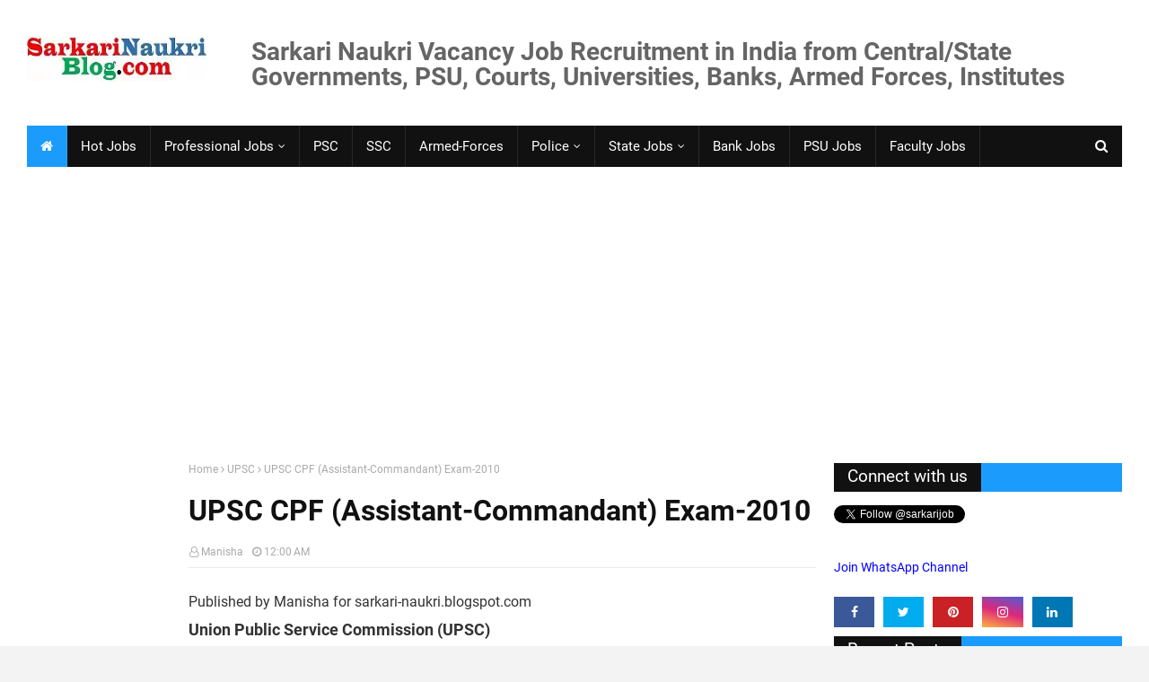

--- FILE ---
content_type: text/html; charset=utf-8
request_url: https://www.google.com/recaptcha/api2/aframe
body_size: 271
content:
<!DOCTYPE HTML><html><head><meta http-equiv="content-type" content="text/html; charset=UTF-8"></head><body><script nonce="Tpn52WAUUVRhCNOyNX38Kg">/** Anti-fraud and anti-abuse applications only. See google.com/recaptcha */ try{var clients={'sodar':'https://pagead2.googlesyndication.com/pagead/sodar?'};window.addEventListener("message",function(a){try{if(a.source===window.parent){var b=JSON.parse(a.data);var c=clients[b['id']];if(c){var d=document.createElement('img');d.src=c+b['params']+'&rc='+(localStorage.getItem("rc::a")?sessionStorage.getItem("rc::b"):"");window.document.body.appendChild(d);sessionStorage.setItem("rc::e",parseInt(sessionStorage.getItem("rc::e")||0)+1);localStorage.setItem("rc::h",'1768492139114');}}}catch(b){}});window.parent.postMessage("_grecaptcha_ready", "*");}catch(b){}</script></body></html>

--- FILE ---
content_type: text/javascript; charset=UTF-8
request_url: https://www.sarkarinaukriblog.com/feeds/posts/default/-/HotJob?alt=json-in-script&max-results=5&callback=jQuery171029091954264657716_1768492134468&_=1768492135827
body_size: 25421
content:
// API callback
jQuery171029091954264657716_1768492134468({"version":"1.0","encoding":"UTF-8","feed":{"xmlns":"http://www.w3.org/2005/Atom","xmlns$openSearch":"http://a9.com/-/spec/opensearchrss/1.0/","xmlns$blogger":"http://schemas.google.com/blogger/2008","xmlns$georss":"http://www.georss.org/georss","xmlns$gd":"http://schemas.google.com/g/2005","xmlns$thr":"http://purl.org/syndication/thread/1.0","id":{"$t":"tag:blogger.com,1999:blog-30026366"},"updated":{"$t":"2026-01-15T12:04:13.096+05:30"},"category":[{"term":"Engineer"},{"term":"Online"},{"term":"Officer"},{"term":"Public-Sector"},{"term":"Faculty"},{"term":"Assistant"},{"term":"Institute"},{"term":"Manager"},{"term":"ContractJob"},{"term":"University"},{"term":"HotJob"},{"term":"Medical"},{"term":"IT(Computer)"},{"term":"CA-ICWA-Finance"},{"term":"PSC"},{"term":"Delhi"},{"term":"Technical"},{"term":"Engg.-Diploma"},{"term":"MBA"},{"term":"Bank"},{"term":"Trainee"},{"term":"Clerk"},{"term":"Technician"},{"term":"Sarkari Naukri in Uttar Pradesh (UP)"},{"term":"Assistant Professor"},{"term":"Scientist"},{"term":"Law"},{"term":"Jr. Engineer"},{"term":"Executive"},{"term":"ITI-Apprentice"},{"term":"Director"},{"term":"Walk-In-Interview"},{"term":"Walk-In"},{"term":"Professor"},{"term":"Examination"},{"term":"HR"},{"term":"Steno"},{"term":"Haryana"},{"term":"Librarian"},{"term":"Associate Professor"},{"term":"MCA"},{"term":"UP"},{"term":"Punjab"},{"term":"Registrar"},{"term":"UPSC"},{"term":"SSC"},{"term":"Power"},{"term":"Nurse"},{"term":"Specialist"},{"term":"Group-A"},{"term":"Agriculture"},{"term":"Madhya-Pradesh"},{"term":"Special Drive"},{"term":"Hindi"},{"term":"Operator"},{"term":"Rajasthan"},{"term":"Civil Engineer Naukri"},{"term":"MBBS"},{"term":"Research"},{"term":"Commission"},{"term":"MP"},{"term":"Attendant"},{"term":"Project"},{"term":"Inspector"},{"term":"Police"},{"term":"Accountant"},{"term":"Electrical Engineer Vacancy"},{"term":"Uttarakhand"},{"term":"Superintendent"},{"term":"Education"},{"term":"Constable"},{"term":"Marketing"},{"term":"Management Trainee"},{"term":"Teacher"},{"term":"Supervisor"},{"term":"NIT"},{"term":"Driver"},{"term":"Group-B"},{"term":"Legal"},{"term":"Bihar"},{"term":"Diploma Engineer"},{"term":"Electronics"},{"term":"Navy"},{"term":"CSIR"},{"term":"Recruitment Examination"},{"term":"Security"},{"term":"Mechanical Engineer Naukri"},{"term":"High Court"},{"term":"Laboratory"},{"term":"Temporary and Contract Govt. Job Vacancy"},{"term":"Accounts"},{"term":"Army"},{"term":"College"},{"term":"Maharashtra"},{"term":"Translator"},{"term":"IIT"},{"term":"Jharkhand"},{"term":"Administration"},{"term":"Computer-Engineer-Job"},{"term":"Tamil Nadu"},{"term":"Chandigarh"},{"term":"Group-C"},{"term":"Government-jobs-for-Graduates"},{"term":"Railway"},{"term":"Armed Forces"},{"term":"Board"},{"term":"Kerala"},{"term":"Odisha"},{"term":"North-East"},{"term":"Professional"},{"term":"Karnataka"},{"term":"Typist"},{"term":"Hyderabad"},{"term":"Lecturer"},{"term":"GATE"},{"term":"PA-PS"},{"term":"Instructor"},{"term":"Pharmacist"},{"term":"West Bengal"},{"term":"AIIMS"},{"term":"Mumbai"},{"term":"Chemistry"},{"term":"AP"},{"term":"Gujarat"},{"term":"TN"},{"term":"Technology"},{"term":"HP"},{"term":"Programmer"},{"term":"Statistics"},{"term":"BEL"},{"term":"Data Entry Operator"},{"term":"Chennai"},{"term":"Architect"},{"term":"Chhattisgarh"},{"term":"Office-Assistant"},{"term":"Scientific"},{"term":"Health"},{"term":"Himachal"},{"term":"Kolkata"},{"term":"Sports"},{"term":"Principal"},{"term":"CDAC"},{"term":"Gramin"},{"term":"Management"},{"term":"Physics"},{"term":"Consultant"},{"term":"Stenographer Vacancy"},{"term":"Resident"},{"term":"School"},{"term":"Associates"},{"term":"WB"},{"term":"Mathematics"},{"term":"Insurance"},{"term":"Bengaluru"},{"term":"ESIC"},{"term":"Telecom"},{"term":"Hospital"},{"term":"Sarkari Naukri for 12th pass"},{"term":"Chemical"},{"term":"Veterinary"},{"term":"AirForce"},{"term":"IIM"},{"term":"Authority"},{"term":"Assam"},{"term":"BSF"},{"term":"Mines"},{"term":"Chemist"},{"term":"Rites"},{"term":"Economics"},{"term":"Pilot"},{"term":"Noida"},{"term":"Analyst"},{"term":"Ayurveda"},{"term":"CS"},{"term":"Central-Armed-Police-Forces"},{"term":"ISRO"},{"term":"RPSC"},{"term":"SBI"},{"term":"Store-Keeper"},{"term":"ITBP"},{"term":"SAIL"},{"term":"Multitasking-Staff"},{"term":"IOC"},{"term":"Controller"},{"term":"Coordinator"},{"term":"Para-Medical"},{"term":"Judge"},{"term":"Telangana"},{"term":"Dental"},{"term":"Fellow"},{"term":"Judicial"},{"term":"Rajbhasha"},{"term":"BHEL"},{"term":"Rural"},{"term":"Council"},{"term":"Surveyor"},{"term":"Fire"},{"term":"Radiographer"},{"term":"SSB"},{"term":"Administrative"},{"term":"Government Job"},{"term":"Sarkari-naukri"},{"term":"Atomic"},{"term":"Computer-Engineer-Naukri-job-vacancy"},{"term":"Mechanic"},{"term":"Draftsman"},{"term":"LIC"},{"term":"Geologist"},{"term":"Probationary"},{"term":"Sarkari-Naukri for Ph.D qualified"},{"term":"Fertilizers"},{"term":"Commandant"},{"term":"Coast Guard"},{"term":"Geology"},{"term":"NTPC"},{"term":"Court"},{"term":"District"},{"term":"Sarkari-Naukri for 10th Pass"},{"term":"HAL"},{"term":"PRO"},{"term":"Head"},{"term":"CRPF"},{"term":"Forest"},{"term":"Horticulture"},{"term":"PGIMER"},{"term":"Peon"},{"term":"Sub-Inspector"},{"term":"English"},{"term":"Jammu Kashmir"},{"term":"CMA"},{"term":"Puducherry"},{"term":"Women"},{"term":"Sales"},{"term":"Electrician"},{"term":"RBI"},{"term":"BSNL"},{"term":"Tutor"},{"term":"Society"},{"term":"CISF"},{"term":"Energy"},{"term":"JRF"},{"term":"Metro Rail"},{"term":"Instrumentation"},{"term":"Lucknow"},{"term":"Planner"},{"term":"Auditor"},{"term":"ONGC"},{"term":"Petroleum"},{"term":"RRB"},{"term":"Steel"},{"term":"Language"},{"term":"AAI"},{"term":"Dean"},{"term":"Communication"},{"term":"Demonstrator"},{"term":"IIIT"},{"term":"Company-Secretary"},{"term":"Physiotherapist"},{"term":"Refinery"},{"term":"Shipping"},{"term":"Deputation"},{"term":"Draughtsman"},{"term":"Investigator"},{"term":"HLL"},{"term":"Library"},{"term":"Dietician"},{"term":"Food"},{"term":"Oil"},{"term":"Secretary"},{"term":"Orissa"},{"term":"BARC"},{"term":"Coal"},{"term":"UPSSSC"},{"term":"Additional Professor"},{"term":"Jammu Kashamir"},{"term":"Meghalaya"},{"term":"Pune"},{"term":"IBPS"},{"term":"ICAR"},{"term":"PGDM"},{"term":"Treasury"},{"term":"Bhopal"},{"term":"Co-Operative"},{"term":"Coach"},{"term":"Female"},{"term":"GAIL"},{"term":"Geophysicist"},{"term":"Nuclear"},{"term":"Surgeon"},{"term":"Academy"},{"term":"AirIndia"},{"term":"Andhra-Pradesh"},{"term":"DSSSB"},{"term":"Fertilisers"},{"term":"Science"},{"term":"Audit"},{"term":"Transport"},{"term":"BEML"},{"term":"Sailors"},{"term":"DRDO"},{"term":"Sarkari Naukri for PWD candidates"},{"term":"Risk"},{"term":"Space"},{"term":"Foreman"},{"term":"Homoeopathy"},{"term":"DMRC"},{"term":"Expert"},{"term":"Goa"},{"term":"ASRB"},{"term":"Design"},{"term":"Environment"},{"term":"Medical College"},{"term":"Government"},{"term":"HPCL"},{"term":"Cashier"},{"term":"Govt. Job for B.Sc."},{"term":"UGC"},{"term":"Govt. Job for B.Com."},{"term":"IISER"},{"term":"Prayagraj"},{"term":"NIELIT"},{"term":"BPCL"},{"term":"Fireman"},{"term":"IRCON"},{"term":"Metallurgy"},{"term":"Quality"},{"term":"RSMSSB"},{"term":"Cadet"},{"term":"Defence"},{"term":"NCC"},{"term":"NPCIL"},{"term":"Nagpur"},{"term":"Parliament"},{"term":"TTA"},{"term":"Urdu"},{"term":"IDBI"},{"term":"Navik"},{"term":"Port"},{"term":"Tradesman"},{"term":"Advisor"},{"term":"Materials"},{"term":"PO"},{"term":"Tehsildar"},{"term":"Commissioner"},{"term":"Credit"},{"term":"NMDC"},{"term":"Unani"},{"term":"Designer"},{"term":"Logistics"},{"term":"Pharmacy"},{"term":"Tripura"},{"term":"Visakhapatnam"},{"term":"Allahabad"},{"term":"ECIL"},{"term":"Fisheries"},{"term":"Municipal"},{"term":"Postal"},{"term":"Safety"},{"term":"Bureau"},{"term":"Lok Sabha"},{"term":"Operations"},{"term":"Councellor"},{"term":"FCI"},{"term":"MRPL"},{"term":"Worker"},{"term":"Biotechnology"},{"term":"DOEACC"},{"term":"Drug"},{"term":"CBSE"},{"term":"Developer"},{"term":"Guard"},{"term":"Housing"},{"term":"Music"},{"term":"Navodaya"},{"term":"Relationship"},{"term":"Software Developer"},{"term":"Textile"},{"term":"Doctor"},{"term":"Editor"},{"term":"Hydrology"},{"term":"Section Officer"},{"term":"Social Worker"},{"term":"NIPER"},{"term":"TCIL"},{"term":"Catering"},{"term":"NRHM"},{"term":"Sanskrit"},{"term":"Bhubaneswar"},{"term":"Observer"},{"term":"Radio"},{"term":"Receptionist"},{"term":"Adviser"},{"term":"Aeronautical"},{"term":"Customer"},{"term":"Dehradun"},{"term":"Jodhpur"},{"term":"Marine"},{"term":"Nabard"},{"term":"Administrator"},{"term":"Artisan"},{"term":"IIITDM"},{"term":"STPI"},{"term":"AirLines"},{"term":"Examiner"},{"term":"Government Vacancies for Graduates"},{"term":"IIST"},{"term":"Lineman"},{"term":"MCD"},{"term":"NET"},{"term":"Therapist"},{"term":"Thiruvananthapuram"},{"term":"Yantrik"},{"term":"Havildar"},{"term":"Prosecutor"},{"term":"Architecture"},{"term":"Curator"},{"term":"FDDI"},{"term":"Interpreter"},{"term":"NIFTEM"},{"term":"Prosecution"},{"term":"Sirdar"},{"term":"AFCAT"},{"term":"Kochi"},{"term":"NIFT"},{"term":"Patna"},{"term":"Rishikesh"},{"term":"Supreme Court"},{"term":"Actuarial"},{"term":"Biological"},{"term":"Excise"},{"term":"Helper"},{"term":"Mangaluru"},{"term":"NHPC"},{"term":"Vice President"},{"term":"Conservator"},{"term":"Forex"},{"term":"Jammu"},{"term":"Manipur"},{"term":"Mizoram"},{"term":"NALCO"},{"term":"Sarkari Naukri AIIMS Patna"},{"term":"Tax"},{"term":"Advocate"},{"term":"Arunachal"},{"term":"CIPET"},{"term":"Commerce"},{"term":"DDA"},{"term":"GRSE"},{"term":"Group-D"},{"term":"ICMR"},{"term":"Intelligence-Bureau"},{"term":"MSW"},{"term":"NDMC"},{"term":"NHAI"},{"term":"Nagaland"},{"term":"Vadodara"},{"term":"Warehouse"},{"term":"Artistes"},{"term":"Attorney"},{"term":"DVC"},{"term":"Generalist"},{"term":"KVS"},{"term":"Kanpur"},{"term":"Naukri Vacancy AIIMS Raipur"},{"term":"Sikkim"},{"term":"ASM"},{"term":"Andaman"},{"term":"Apprentices"},{"term":"BIS"},{"term":"CLAT"},{"term":"Jaipur"},{"term":"Maintainer"},{"term":"Meteorology"},{"term":"Ministerial"},{"term":"Public Relations"},{"term":"THDC"},{"term":"BMRC"},{"term":"CFA"},{"term":"Forensic"},{"term":"Gurugram"},{"term":"NCERT"},{"term":"NDA"},{"term":"Personnel"},{"term":"Psychologist"},{"term":"Ranchi"},{"term":"pr"},{"term":"Cancer"},{"term":"Cement"},{"term":"ICAI"},{"term":"IGNOU"},{"term":"NIOS"},{"term":"Patwari"},{"term":"Reporter"},{"term":"SAI"},{"term":"Samiksha (Review)"},{"term":"VSSC"},{"term":"Warden"},{"term":"Biochemist"},{"term":"CBI"},{"term":"EXIM Bank"},{"term":"ICSI"},{"term":"Ahmedabad"},{"term":"Botanist"},{"term":"Cab-Sec"},{"term":"Conductor"},{"term":"Dairy"},{"term":"Economist"},{"term":"IITM"},{"term":"JIPMER"},{"term":"NCVT-SCVT"},{"term":"Overseer"},{"term":"PGDBF"},{"term":"Postman"},{"term":"SEBI"},{"term":"SJVN"},{"term":"Assam Rifles"},{"term":"IFFCO"},{"term":"ISM"},{"term":"MSTC"},{"term":"Revenue"},{"term":"Sarkari-Naukri-News"},{"term":"Siddha"},{"term":"Water"},{"term":"Yoga"},{"term":"AIDS"},{"term":"Airman"},{"term":"Forest Guard"},{"term":"IIITM"},{"term":"India-Post-Bank"},{"term":"Kurukshetra"},{"term":"Raipur"},{"term":"SIDBI"},{"term":"Sambalpur"},{"term":"Sanitary"},{"term":"Shillong"},{"term":"System Analyst"},{"term":"Systems"},{"term":"Trainer"},{"term":"Data"},{"term":"Dhanbad"},{"term":"EPFO"},{"term":"Electricity"},{"term":"Overman"},{"term":"Producer"},{"term":"Rohtak"},{"term":"Aviation"},{"term":"BECIL"},{"term":"DCI"},{"term":"Dealer"},{"term":"Fashion"},{"term":"Guwahati"},{"term":"IIFT"},{"term":"IRCTC"},{"term":"IRDA"},{"term":"ITDC"},{"term":"Linguist"},{"term":"NAL"},{"term":"Remote Sensing"},{"term":"Sarkari Naukri for Life Science candidates"},{"term":"Tirupati"},{"term":"Tourism"},{"term":"Town Planner"},{"term":"Vehicle"},{"term":"Wealth"},{"term":"Workman"},{"term":"ADA"},{"term":"CEERI"},{"term":"GDOC"},{"term":"Government-Job-Policy"},{"term":"HSCC"},{"term":"Husbandry"},{"term":"Legislative"},{"term":"NITIE"},{"term":"NITTTR"},{"term":"Reader"},{"term":"United Nations UN Naukri Vacancy"},{"term":"Agent"},{"term":"Anthropology"},{"term":"Bangaluru"},{"term":"Blog"},{"term":"CareTaker"},{"term":"Clinic"},{"term":"Faridabad"},{"term":"Hydrogeologists"},{"term":"Imphal"},{"term":"Intern"},{"term":"Jailor"},{"term":"NBRI"},{"term":"NSIC"},{"term":"Production"},{"term":"SPMCIL"},{"term":"CMERI"},{"term":"Chargeman"},{"term":"Industries"},{"term":"MECL"},{"term":"MES"},{"term":"NBRC"},{"term":"NHM"},{"term":"NIA"},{"term":"NIC"},{"term":"Pharmaceutical"},{"term":"Solar"},{"term":"Sonipat"},{"term":"UN"},{"term":"UTI"},{"term":"Warder"},{"term":"Allopathy"},{"term":"Amritsar"},{"term":"CDS"},{"term":"Counselor"},{"term":"Enforcement"},{"term":"Ex-Servicemen"},{"term":"Federation"},{"term":"Fraud"},{"term":"IIIM"},{"term":"IIP"},{"term":"IISC"},{"term":"JCO"},{"term":"JTO"},{"term":"Lekhpal"},{"term":"Pollution"},{"term":"Rajya Sabha"},{"term":"Silk"},{"term":"Tiruchirappalli"},{"term":"Varanasi"},{"term":"Vijayawada"},{"term":"AIIMS-Bathinda"},{"term":"Agniveer"},{"term":"Archivist"},{"term":"BRO"},{"term":"CCMB"},{"term":"Compiler"},{"term":"Compounder"},{"term":"Export"},{"term":"Gorakhpur"},{"term":"Gwalior"},{"term":"Hygienist"},{"term":"IIPE"},{"term":"Media"},{"term":"NEERI"},{"term":"NIFM"},{"term":"Nutrition"},{"term":"Polytechnic"},{"term":"Press"},{"term":"Rifleman"},{"term":"Urban"},{"term":"Wireless"},{"term":"ADO"},{"term":"Automobile"},{"term":"CIMAP"},{"term":"Collector"},{"term":"Commander"},{"term":"Counsel"},{"term":"Daman \u0026 Diu"},{"term":"Digital"},{"term":"Ernet"},{"term":"FSSAI"},{"term":"Headmaster"},{"term":"ILBS"},{"term":"Indore"},{"term":"Informatics"},{"term":"Information"},{"term":"Jobs-for-M.Sc."},{"term":"Kanoongo"},{"term":"Livestock"},{"term":"MIS"},{"term":"Moil"},{"term":"Monitor"},{"term":"Museum"},{"term":"NID"},{"term":"NISCAIR"},{"term":"NTA"},{"term":"Patent"},{"term":"Pathologist"},{"term":"Photographer"},{"term":"Prasar-Bharati"},{"term":"Purchase"},{"term":"Reservation"},{"term":"Retail"},{"term":"Seed"},{"term":"AIISH"},{"term":"Ayush"},{"term":"BCA"},{"term":"Cabin Crew"},{"term":"Cameraman"},{"term":"Cyber"},{"term":"DIAT"},{"term":"Disaster"},{"term":"Gas"},{"term":"HUDA"},{"term":"Handloom"},{"term":"IREDA"},{"term":"Irrigation"},{"term":"Jalandhar"},{"term":"Jamshedpur"},{"term":"MSME"},{"term":"Midwife"},{"term":"Mysuru"},{"term":"NDDB"},{"term":"NIIFT"},{"term":"NISER"},{"term":"RINPAS"},{"term":"Sameer"},{"term":"Tea"},{"term":"Training"},{"term":"AIR-DD"},{"term":"Assembly"},{"term":"Bhilai"},{"term":"Biologist"},{"term":"CCRAS"},{"term":"Craft"},{"term":"Educator"},{"term":"GIC"},{"term":"ICERT"},{"term":"IGNCA"},{"term":"IICPT"},{"term":"IIFM"},{"term":"Jind"},{"term":"Journalist"},{"term":"Leader"},{"term":"MTNL"},{"term":"Matron"},{"term":"Military"},{"term":"NCSM"},{"term":"NTRO"},{"term":"NYKS"},{"term":"Panipat"},{"term":"RPF"},{"term":"Rubber"},{"term":"SERC"},{"term":"SSF"},{"term":"STQC"},{"term":"Sarkari-Naukri for 10+2 12th Pass"},{"term":"Station-Master"},{"term":"Statistician"},{"term":"Stipendiary-Trainee"},{"term":"Tracer"},{"term":"Tribunal"},{"term":"UPSRTC"},{"term":"Village"},{"term":"Watchman"},{"term":"AICTE"},{"term":"Ambulance"},{"term":"Bioinformatics"},{"term":"BrahMos"},{"term":"CFTRI"},{"term":"Cantonment"},{"term":"Guide"},{"term":"HUDCO"},{"term":"Home Guard"},{"term":"Housekeeper"},{"term":"ICWAI"},{"term":"IFCI"},{"term":"IGCAR"},{"term":"IICB"},{"term":"IITTM"},{"term":"IMTECH"},{"term":"INET"},{"term":"IRMA"},{"term":"Income-Tax"},{"term":"Job"},{"term":"KVIC"},{"term":"Karnal"},{"term":"Ladakh"},{"term":"MDNIY"},{"term":"Mineral"},{"term":"Mistress"},{"term":"NIOT"},{"term":"NISM"},{"term":"NSD"},{"term":"Physical-Education"},{"term":"Proof-Reader"},{"term":"Restorer"},{"term":"Spices"},{"term":"Taxation"},{"term":"Travel"},{"term":"Trust"},{"term":"Welfare"},{"term":"Anchor"},{"term":"Bhutan"},{"term":"Bio-Medical"},{"term":"C-DOT"},{"term":"CGEPT"},{"term":"Court-Master"},{"term":"Craftsman"},{"term":"Election"},{"term":"Fuel"},{"term":"Geomatics"},{"term":"HSL"},{"term":"Hisar"},{"term":"IIMC"},{"term":"ITPO"},{"term":"LNUPE"},{"term":"Lakshadweep"},{"term":"Lead"},{"term":"Leather"},{"term":"Microbiologist"},{"term":"NAFED"},{"term":"NCRA"},{"term":"NEIST"},{"term":"NIBM"},{"term":"NIESBUD"},{"term":"NORCET"},{"term":"Nashik"},{"term":"Natrip"},{"term":"Pension"},{"term":"Physician"},{"term":"President Secretariat"},{"term":"SCERT"},{"term":"Sepoy"},{"term":"Shimla"},{"term":"Skill-Development"},{"term":"Soldier"},{"term":"Thiruvarur"},{"term":"Writer"},{"term":"Zoologist"},{"term":"AMPRI"},{"term":"ARCI"},{"term":"Aadhar"},{"term":"Archaeologist"},{"term":"Armourer"},{"term":"BBA"},{"term":"Blogging"},{"term":"CBMR"},{"term":"CBWE"},{"term":"CGHS"},{"term":"Dadra-Naga-Haveli"},{"term":"Emunerator"},{"term":"FTII"},{"term":"Footwear"},{"term":"GSTN"},{"term":"Geographer"},{"term":"HJS"},{"term":"Hotel"},{"term":"ICHR"},{"term":"IES"},{"term":"IFSCA"},{"term":"IHM"},{"term":"IICT"},{"term":"ISS"},{"term":"IVRI"},{"term":"Investigation"},{"term":"Konkan-Railway"},{"term":"MMTC"},{"term":"Maintenance"},{"term":"Mandi"},{"term":"NCB"},{"term":"NIS"},{"term":"Nainital"},{"term":"Narcotics"},{"term":"Part-time"},{"term":"Procurement"},{"term":"Psychiatrist"},{"term":"Rajkot"},{"term":"SAP-ERP"},{"term":"Sergeant"},{"term":"Single-Window-Operator"},{"term":"Sirsa"},{"term":"Sriharikota"},{"term":"Strategy"},{"term":"Subordinate-Service"},{"term":"Wakf"},{"term":"comm"},{"term":"AERB"},{"term":"AFRI"},{"term":"Aizawl"},{"term":"Ayodhya"},{"term":"BBNL"},{"term":"Berhampur"},{"term":"Boiler"},{"term":"CAIIB"},{"term":"CCRUM"},{"term":"CERI"},{"term":"CFCT"},{"term":"CLRI"},{"term":"CMPFO"},{"term":"Chef"},{"term":"Coaching"},{"term":"Customs"},{"term":"DCE"},{"term":"Dharwad"},{"term":"Earth Science"},{"term":"Handicrafts"},{"term":"Hospitality"},{"term":"ICSSR"},{"term":"IICA"},{"term":"IIFPT"},{"term":"IIHFW"},{"term":"Investment"},{"term":"JMRC"},{"term":"Madurai"},{"term":"MeitY"},{"term":"NEET"},{"term":"NEIAH"},{"term":"NHTET"},{"term":"NRA"},{"term":"Optometrist"},{"term":"RERA"},{"term":"RailTel"},{"term":"Ranger"},{"term":"Recovery"},{"term":"SDA"},{"term":"SECR"},{"term":"SIEMAT"},{"term":"Scope"},{"term":"Scout"},{"term":"Signal"},{"term":"Skill"},{"term":"Soil"},{"term":"Swimming"},{"term":"Tobacco"},{"term":"Vaidya"},{"term":"Vigilance"},{"term":"Virology"},{"term":"b"},{"term":"ire"},{"term":"mech"},{"term":"result"}],"title":{"type":"text","$t":"Latest Sarkari Naukri Government Govt Jobs Vacancy Result in India 2026 | SarkariNaukriBlog.com"},"subtitle":{"type":"html","$t":"Latest New Best 2026 Sarkari Naukri Government Govt. Jobs Current Vacancy Recruitment Result in India from Central\/State Governments, PSU, Courts, Universities, and Armed Forces - Since 2006"},"link":[{"rel":"http://schemas.google.com/g/2005#feed","type":"application/atom+xml","href":"https:\/\/www.sarkarinaukriblog.com\/feeds\/posts\/default"},{"rel":"self","type":"application/atom+xml","href":"https:\/\/www.blogger.com\/feeds\/30026366\/posts\/default\/-\/HotJob?alt=json-in-script\u0026max-results=5"},{"rel":"alternate","type":"text/html","href":"https:\/\/www.sarkarinaukriblog.com\/search\/label\/HotJob"},{"rel":"hub","href":"http://pubsubhubbub.appspot.com/"},{"rel":"next","type":"application/atom+xml","href":"https:\/\/www.blogger.com\/feeds\/30026366\/posts\/default\/-\/HotJob\/-\/HotJob?alt=json-in-script\u0026start-index=6\u0026max-results=5"}],"author":[{"name":{"$t":"Manisha"},"uri":{"$t":"http:\/\/www.blogger.com\/profile\/07335662336498803553"},"email":{"$t":"noreply@blogger.com"},"gd$image":{"rel":"http://schemas.google.com/g/2005#thumbnail","width":"32","height":"26","src":"\/\/blogger.googleusercontent.com\/img\/b\/R29vZ2xl\/AVvXsEjrFK8Eh7GbBF9XvfM7o_jRJlqSdmjcl4Nc6g5SZfGh7o8v_sRq9GpFqieDezWCy-_AN6MLCx04fW_cU_mHkXyzkkezA0qWlntDAcoF7Y7OOUsHJX1M6Jh_wdprlR8kQQ\/s113\/woman-avatar-professional-woman.jpg"}}],"generator":{"version":"7.00","uri":"http://www.blogger.com","$t":"Blogger"},"openSearch$totalResults":{"$t":"1893"},"openSearch$startIndex":{"$t":"1"},"openSearch$itemsPerPage":{"$t":"5"},"entry":[{"id":{"$t":"tag:blogger.com,1999:blog-30026366.post-5392438509806953779"},"published":{"$t":"2026-01-12T16:57:00.001+05:30"},"updated":{"$t":"2026-01-12T16:57:18.389+05:30"},"category":[{"scheme":"http://www.blogger.com/atom/ns#","term":"Constable"},{"scheme":"http://www.blogger.com/atom/ns#","term":"Female"},{"scheme":"http://www.blogger.com/atom/ns#","term":"Haryana"},{"scheme":"http://www.blogger.com/atom/ns#","term":"HotJob"},{"scheme":"http://www.blogger.com/atom/ns#","term":"Police"},{"scheme":"http://www.blogger.com/atom/ns#","term":"Railway"},{"scheme":"http://www.blogger.com/atom/ns#","term":"Sarkari Naukri for 12th pass"},{"scheme":"http://www.blogger.com/atom/ns#","term":"SSC"}],"title":{"type":"text","$t":"Haryana SSC Police Constable Vacancy Recruitment 2026"},"content":{"type":"html","$t":"\u003Ch2\u003E\n\u003Cspan\u003EPolice Constable Vacancy Recruitment by Haryana SSC Advt. No. 1\/2026\u003C\/span\u003E\u003C\/h2\u003E\n\u003Cbr \/\u003E\nHaryana Staff Selection Commission (HSSC\/HRYSSC) invites\u0026nbsp;\u003Ca href=\"https:\/\/www.sarkarinaukriblog.com\/2019\/04\/filling-sarkari-naukri-application-form.html\" target=\"_blank\"\u003Eonline applications\u003C\/a\u003E in the prescribed format from eligible candidates for direct recruitment of the following\u0026nbsp;\u003Ca href=\"https:\/\/www.sarkarinaukriblog.com\/2016\/09\/latest-sarkari-naukri-government-jobs.html\" target=\"_blank\"\u003ESarkari Naukri Vacancy\u003C\/a\u003E\u0026nbsp;of 5500\u0026nbsp;\u003Cb\u003EConstables\u003C\/b\u003E\nin the Haryana Police department from the Common Eligibility Test (CET) in \u003Ca href=\"https:\/\/www.sarkarinaukriblog.com\/2019\/04\/sarkari-naukri-employee-types.html#Group-C\" target=\"_blank\"\u003EGroup-C\u003C\/a\u003E for the year 2026. (Advt. No. 1\/2026)\u0026nbsp; \u003Cbr \/\u003E\n\u003Ca name='more'\u003E\u003C\/a\u003E\u003Cbr \/\u003E  \n\n\u003Cdiv class=\"separator\" style=\"clear: both;\"\u003E\u003Ca href=\"https:\/\/blogger.googleusercontent.com\/img\/b\/R29vZ2xl\/AVvXsEi9fmf83frcwER46oX-6ZO28-q0fhzsqAZFIEMafb-XCg8P2RGfREtbCB74rUT4ZQ9iuctk0j9m_vG4fHFTi6fAlmQnKEqiQ9iPzTR17CsOHrwseOFOHVxiAeXimwB3gOUXwc7LeILJ5q7kLrY6eCh1L_Qd03ijr3AE4Nki_VsGq4JHRTfuRV0s\/s1600\/Haryana-SSC-Police-Constable-Recruitment-2026.webp\" style=\"display: block; padding: 1em 0px; text-align: center;\"\u003E\u003Cimg alt=\"Haryana SSC Police Constable Vacancy Recruitment\" border=\"0\" data-original-height=\"359\" data-original-width=\"482\" loding=\"lazy\" src=\"https:\/\/blogger.googleusercontent.com\/img\/b\/R29vZ2xl\/AVvXsEi9fmf83frcwER46oX-6ZO28-q0fhzsqAZFIEMafb-XCg8P2RGfREtbCB74rUT4ZQ9iuctk0j9m_vG4fHFTi6fAlmQnKEqiQ9iPzTR17CsOHrwseOFOHVxiAeXimwB3gOUXwc7LeILJ5q7kLrY6eCh1L_Qd03ijr3AE4Nki_VsGq4JHRTfuRV0s\/s1600\/Haryana-SSC-Police-Constable-Recruitment-2026.webp\" title=\"Haryana SSC Police Constable Vacancy Recruitment\" \/\u003E\u003C\/a\u003E\u003C\/div\u003E\n\n \n\u003Cbr \/\u003E\n\u003Ch3\u003E\n\u003Cspan id=\"Vacancy\"\u003EHaryana SSC Police Constable Recruitment 1\/2026 Vacancies\u003C\/span\u003E\u003C\/h3\u003E\n\u003Cbr \/\u003E\n\u003Cul style=\"text-align: left;\"\u003E\n\u003Cli\u003E\u003Cspan style=\"background-color: #fcff01;\"\u003E\u003Cb\u003EMale Constable (General Duty)\u003C\/b\u003E: 4500 vacancies\u003C\/span\u003E\u003C\/li\u003E\u003Cli\u003E\u003Cspan style=\"background-color: #fcff01;\"\u003E\u003Cb\u003EFemale Constable (General Duty)\u003C\/b\u003E: 600 vacancies\u003C\/span\u003E\u003C\/li\u003E\u003Cli\u003E\u003Cspan style=\"background-color: #fcff01;\"\u003E\u003Cb\u003EMale Constable (Government Railway Police - GRP)\u003C\/b\u003E: 400 vacancies\u003C\/span\u003E\u003C\/li\u003E\u003C\/ul\u003E\n\n\u003Cbr \/\u003E\n\n\u003Cins class=\"adsbygoogle\" data-ad-client=\"ca-pub-3509897136310922\" data-ad-format=\"fluid\" data-ad-layout=\"in-article\" data-ad-slot=\"9698566673\" style=\"display: block; text-align: center;\"\u003E\u003C\/ins\u003E\u003Cscript\u003E\n     (adsbygoogle = window.adsbygoogle || []).push({});\n\u003C\/script\u003E\n\n\n\u003Cbr \/\u003E\n\u003Cb\u003E\nAge\u003C\/b\u003E: 18-25 years as of 01\/01\/2026.\u003Cbr \/\u003E\n\u003Cbr \/\u003E\n\u003Cb\u003E\nPay Scale\u003C\/b\u003E: 7th CPC Pay Matrix Level-3 ₹21700-69100.\u003Cbr \/\u003E\n\u003Cbr \/\u003E\n\u003Cb\u003E\nQualification\u003C\/b\u003E: The candidate must have passed 10+2 or its equivalent from a recognised education Board\/Institution for all the categories. (ii) Matric with Hindi or Sanskrit as one of the subjects or higher education\n\u003Cbr \/\u003E\n\u003Cbr \/\u003E\n\u003Ch3\u003E\n\u003Cspan id=\"Fee\"\u003EApplication Fee\u003C\/span\u003E\u003C\/h3\u003E\n\u003Cbr \/\u003ENo fee is required to be deposited by any candidate for applying against any post.\n\u003Cbr \/\u003E\n\u003Cul\u003E\n\u003Cli\u003ESee - \u003Ca href=\"https:\/\/www.sarkarinaukriblog.com\/2019\/05\/sarkari-naukri-haryana.html\" target=\"_blank\"\u003EAll available Government Jobs in Haryana\u003C\/a\u003E\u003C\/li\u003E\n\u003C\/ul\u003E\n\u003Cbr \/\u003E\n\u003Ch3\u003E\n\u003Cspan id=\"HowtoApply\"\u003EHow to Apply for HRYSSC Constable Vacancies No. 1\/2026?\u003C\/span\u003E\u003C\/h3\u003E\n\n\u003Cbr \/\u003E\nSuitable and desirable candidates should \u003Ca href=\"https:\/\/www.sarkarinaukriblog.com\/2019\/04\/filling-sarkari-naukri-application-form.html\" target=\"_blank\"\u003Eapply online\u003C\/a\u003E\u0026nbsp;in the prescribed format available at Haryana SSC (HSSC\/HRYSSC) website from\u0026nbsp;\u003Cb\u003E11\/01\/2026 to\u0026nbsp;\u003C\/b\u003E\u003Cb\u003E25\/01\/2026\u0026nbsp;\u003C\/b\u003Eonly for \u003Ca href=\"https:\/\/www.sarkarinaukriblog.com\/2026\/01\/haryana-ssc-police-constable-vacancy.html\"\u003EHaryana SSC Police Constable Government Job Advt. No. 1\/2026.\u003C\/a\u003E\n\u003Cbr \/\u003E\n\u003Cul\u003E\n\u003Cli\u003ESee - \u003Ca href=\"https:\/\/www.sarkarinaukriblog.com\/search\/label\/Sarkari%20Naukri%20for%2012th%20pass?\u0026amp;max-results=10\" target=\"_blank\"\u003EAll available Government Jobs for 12th pass job seekers\u003C\/a\u003E\u003C\/li\u003E\n\u003C\/ul\u003E\n\n\u003Cbr \/\u003E\n\u003Ch3\u003E\n\u003Cspan id=\"Details\"\u003EDetails and Application Format\u003C\/span\u003E\u0026nbsp;\u003C\/h3\u003E\n\u003Cbr \/\u003EPlease visit\u0026nbsp;\u003Ca href=\"https:\/\/hssc.gov.in\" rel=\"noopener nofollow\" target=\"_blank\"\u003E\u003Cb\u003Ehttps:\/\/hssc.gov.in\u003C\/b\u003E\u003C\/a\u003E\u0026nbsp;for detailed information, and also visit\u0026nbsp; \u003Ca href=\"https:\/\/adv012026.hryssc.com\/\" rel=\"nofollow\" target=\"_blank\"\u003Ehttps:\/\/adv012026.hryssc.com\/\u003C\/a\u003E for the online submission of application for Haryana SSC Police Constable Government Jobs Vacancy Advt. No. 1\/2026.\n\u003Cbr \/\u003E\u003Cbr \/\u003E\nAlso, view all \u003Ca href=\"https:\/\/www.amazon.in\/gp\/search?ie=UTF8\u0026amp;tag=sarkarinau02c-21\u0026amp;linkCode=ur2\u0026amp;linkId=2ab34db99ed5b46dae2405758f7d3d51\u0026amp;camp=3638\u0026amp;creative=24630\u0026amp;index=books\u0026amp;keywords=Haryana SSC Constable Recruitment\" rel=\"sponsored\" target=\"_blank\"\u003EReference Guidebooks for Haryana SSC Constable Recruitment Exam\u003C\/a\u003E for preparation.\u003Cbr \/\u003E\n\u003Cbr \/\u003E\n\u003Cins class=\"adsbygoogle\" data-ad-client=\"ca-pub-3509897136310922\" data-ad-format=\"fluid\" data-ad-layout=\"in-article\" data-ad-slot=\"4072193562\" style=\"display: block; text-align: center;\"\u003E\u003C\/ins\u003E\u003Cscript\u003E\n     (adsbygoogle = window.adsbygoogle || []).push({});\n\u003C\/script\u003E\n\u003Cscript type=\"application\/ld+json\"\u003E \n{\n  \"@context\": \"https:\/\/schema.org\/\",\n  \"@type\": \"JobPosting\",\n  \"title\": \"Haryana SSC Police Constable Vacancy Recruitment Advt. No. 1\/2026\",\n  \"description\": \"Haryana Staff Selection Commission (HSSC\/HRYSSC) invites Online applications in the prescribed form from eligible candidates for direct recruitment of Sarkari Naukri Vacancy of Constables (Male\/Female\/GRP) in Group-C in Haryana Police for the year 2026. To know more detail please click on the above Blue Button \\\"Apply On SarkariNaukriBlog.com\\\".\",\n  \"identifier\": {\n    \"@type\": \"PropertyValue\",\n    \"name\": \"SarkariNaukriBlog\",\n    \"value\": \"1\/2026\"\n  },\n  \"datePosted\": \"2026-01-11T10:30\",\n  \"validThrough\": \"2025-01-25T23:59\",\n  \"employmentType\": \"Full_Time\",\n  \"hiringOrganization\": {\n    \"@type\": \"Organization\",\n    \"name\": \"Haryana Staff Selection Commission (HSSC\/HRYSSC)\",\n    \"sameAs\": \"https:\/\/hssc.gov.in\",\n    \"logo\": \"https:\/\/hssc.gov.in\/images\/logo.png\"\n  },\n  \"jobLocation\": {\n    \"@type\": \"Place\",\n    \"address\": {\n      \"@type\": \"PostalAddress\",\n      \"streetAddress\": \"Bays No. 67-70, Sector-2\",\n      \"addressLocality\": \"Panchkula\",\n      \"addressRegion\": \"Haryana\",\n      \"postalCode\": \"134151\",\n      \"addressCountry\": \"India\"\n    }\n  },\n  \"baseSalary\": {\n    \"@type\": \"MonetaryAmount\",\n    \"currency\": \"INR\",\n    \"value\": {\n      \"@type\": \"QuantitativeValue\",\n      \"value\": 21700,\n      \"unitText\": \"MONTH\"\n    }\n  }\n}\n\u003C\/script\u003E \u003Cdiv class=\"blogger-post-footer\"\u003E\u003Cp align=\"center\"\u003E\nCompiled by \u003Ca href=\"mailto:sarkari-naukri@outlook.com\"\u003E Sarkari-Naukri\u003C\/a\u003E\nfor blog \u003Ca href=\"https:\/\/www.sarkarinaukriblog.com\"\u003Ehttps:\/\/www.sarkarinaukriblog.com\/\u003C\/a\u003E\nfor providing Government Jobs available in India.\u0026nbsp;.\u0026nbsp; Other Blogs are\n\u003Cp\u003E\n  https:\/\/www.HindiDiary.com and Friendly blog is https:\/\/www.rojgarjob.com\n\u003C\/p\u003E\u003C\/p\u003E At Facebook at https:\/\/www.facebook.com\/SarkariNaukriBlogSpot and Twitter at https:\/\/twitter.com\/sarkarijob  (@SarkariJob)\u003C\/div\u003E"},"link":[{"rel":"replies","type":"application/atom+xml","href":"https:\/\/www.sarkarinaukriblog.com\/feeds\/5392438509806953779\/comments\/default","title":"Post Comments"},{"rel":"replies","type":"text/html","href":"https:\/\/www.sarkarinaukriblog.com\/2026\/01\/haryana-ssc-police-constable-vacancy.html#comment-form","title":"0 Comments"},{"rel":"edit","type":"application/atom+xml","href":"https:\/\/www.blogger.com\/feeds\/30026366\/posts\/default\/5392438509806953779"},{"rel":"self","type":"application/atom+xml","href":"https:\/\/www.blogger.com\/feeds\/30026366\/posts\/default\/5392438509806953779"},{"rel":"alternate","type":"text/html","href":"https:\/\/www.sarkarinaukriblog.com\/2026\/01\/haryana-ssc-police-constable-vacancy.html","title":"Haryana SSC Police Constable Vacancy Recruitment 2026"}],"author":[{"name":{"$t":"Manisha"},"uri":{"$t":"http:\/\/www.blogger.com\/profile\/07335662336498803553"},"email":{"$t":"noreply@blogger.com"},"gd$image":{"rel":"http://schemas.google.com/g/2005#thumbnail","width":"32","height":"26","src":"\/\/blogger.googleusercontent.com\/img\/b\/R29vZ2xl\/AVvXsEjrFK8Eh7GbBF9XvfM7o_jRJlqSdmjcl4Nc6g5SZfGh7o8v_sRq9GpFqieDezWCy-_AN6MLCx04fW_cU_mHkXyzkkezA0qWlntDAcoF7Y7OOUsHJX1M6Jh_wdprlR8kQQ\/s113\/woman-avatar-professional-woman.jpg"}}],"media$thumbnail":{"xmlns$media":"http://search.yahoo.com/mrss/","url":"https:\/\/blogger.googleusercontent.com\/img\/b\/R29vZ2xl\/AVvXsEi9fmf83frcwER46oX-6ZO28-q0fhzsqAZFIEMafb-XCg8P2RGfREtbCB74rUT4ZQ9iuctk0j9m_vG4fHFTi6fAlmQnKEqiQ9iPzTR17CsOHrwseOFOHVxiAeXimwB3gOUXwc7LeILJ5q7kLrY6eCh1L_Qd03ijr3AE4Nki_VsGq4JHRTfuRV0s\/s72-c\/Haryana-SSC-Police-Constable-Recruitment-2026.webp","height":"72","width":"72"},"thr$total":{"$t":"0"}},{"id":{"$t":"tag:blogger.com,1999:blog-30026366.post-2857969975326479236"},"published":{"$t":"2026-01-11T20:22:00.001+05:30"},"updated":{"$t":"2026-01-12T10:32:24.859+05:30"},"category":[{"scheme":"http://www.blogger.com/atom/ns#","term":"Armed Forces"},{"scheme":"http://www.blogger.com/atom/ns#","term":"Army"},{"scheme":"http://www.blogger.com/atom/ns#","term":"Engineer"},{"scheme":"http://www.blogger.com/atom/ns#","term":"Female"},{"scheme":"http://www.blogger.com/atom/ns#","term":"Government-jobs-for-Graduates"},{"scheme":"http://www.blogger.com/atom/ns#","term":"Group-A"},{"scheme":"http://www.blogger.com/atom/ns#","term":"HotJob"},{"scheme":"http://www.blogger.com/atom/ns#","term":"Officer"},{"scheme":"http://www.blogger.com/atom/ns#","term":"Technical"}],"title":{"type":"text","$t":"Army 67 Technical SSC Officer Men Women October-2026 course entry"},"content":{"type":"html","$t":"\u003Ch2\u003E\u003Cspan\u003E67th Men Women SSC Officer Technical Recruitment in Indian Army October-2026 entry\u003C\/span\u003E\u003C\/h2\u003E\n\u003Cbr \/\u003E\nOnline applications\u0026nbsp;in the prescribed format are invited from eligible unmarried Male\/Female Engineering Graduates and also from Widows of Defence Personnel who died in harness for a grant of 67 entry for Men and Women for recruitment of 350 Technical Short Service Commission (SSC) entry in the \u003Ca href=\"https:\/\/www.sarkarinaukriblog.com\/search\/label\/Army\" target=\"_blank\"\u003EIndian Army\u003C\/a\u003E\u0026nbsp;in the year 2026.\u003Cbr \/\u003E\u003Cbr \/\u003EThe course will commence in October-2026 at the Officers Training Academy (OTA), \u003Ca href=\"https:\/\/www.sarkarinaukriblog.com\/search\/label\/Chennai\" target=\"_blank\"\u003EChennai\u003C\/a\u003E, Tamil Nadu.\u0026nbsp;\u003Cbr \/\u003E\n\n\u003Ca name='more'\u003E\u003C\/a\u003E\u003Cbr \/\u003E\n\n\u003Cins class=\"adsbygoogle\" data-ad-client=\"ca-pub-3509897136310922\" data-ad-format=\"fluid\" data-ad-layout=\"in-article\" data-ad-slot=\"4072193562\" style=\"display: block; text-align: center;\"\u003E\u003C\/ins\u003E\n\u003Cscript\u003E\n     (adsbygoogle = window.adsbygoogle || []).push({});\n\u003C\/script\u003E\n\n\n\u003Cbr \/\u003E\n\u003Cdiv id=\"TOC\" style=\"background-color: #f0f0f0;\"\u003E\n\u003Ch3\u003E\n\u003Cspan style=\"font-weight: normal;\"\u003ETable of Content - 67 Indian\u0026nbsp;Army Technical SSC Officer Entry Oct-2026\u003C\/span\u003E\u003C\/h3\u003E\n\u003Cul\u003E\n\u003Cli\u003E\u003Ca href=\"https:\/\/www.sarkarinaukriblog.com\/2026\/01\/army-67-technical-ssc-officer-men-women.html#Vacancy\"\u003EIndian Army 67 Technical SSC Officer Entry Details\u003C\/a\u003E\u003C\/li\u003E\n\u003Cul\u003E\n\u003Cli\u003E\u003Ca href=\"https:\/\/www.sarkarinaukriblog.com\/2026\/01\/army-67-technical-ssc-officer-men-women.html#Age\"\u003EAge\u003C\/a\u003E\u003C\/li\u003E\n\u003Cli\u003E\u003Ca href=\"https:\/\/www.sarkarinaukriblog.com\/2026\/01\/army-67-technical-ssc-officer-men-women.html#Pay\"\u003EPay Scale \u0026amp; Stipend\u003C\/a\u003E\u003C\/li\u003E\n\u003C\/ul\u003E\n\u003Cli\u003E\u003Ca href=\"https:\/\/www.sarkarinaukriblog.com\/2026\/01\/army-67-technical-ssc-officer-men-women.html#Selection\"\u003EMode of Selection for 67 Technical SSC Officer Entry in Army\u003C\/a\u003E\u003C\/li\u003E\n\u003Cul\u003E\n\u003Cli\u003E\u003Ca href=\"https:\/\/www.sarkarinaukriblog.com\/2026\/01\/army-67-technical-ssc-officer-men-women.html#Medical\"\u003EMedical Examination\u003C\/a\u003E\u003C\/li\u003E\n\u003C\/ul\u003E\n\u003Cli\u003E\u003Ca href=\"https:\/\/www.sarkarinaukriblog.com\/2026\/01\/army-67-technical-ssc-officer-men-women.html#HowtoApply\"\u003EHow to Apply for 67th Technical Entry SSC Officer Vacancy in Army?\u003C\/a\u003E\u003C\/li\u003E\n\u003Cli\u003E\u003Ca href=\"https:\/\/www.sarkarinaukriblog.com\/2026\/01\/army-67-technical-ssc-officer-men-women.html#Details\"\u003EVacancy Details and Application Submission\u003C\/a\u003E\u003C\/li\u003E\n\u003C\/ul\u003E\n\u003C\/div\u003E\n\n\u003Cbr \/\u003E\n \n\u003Cbr \/\u003E\n \n\u003Ch3\u003E\n\u003Cspan id=\"Vacancy\"\u003EArmy 67th Men\/Women Technical SSC Officer Entry Details\u003C\/span\u003E\u003C\/h3\u003E\n\u003Cbr \/\u003E\n\u003Cul style=\"text-align: left;\"\u003E\n\u003Cli\u003E\u003Cb\u003EArmy \u0026nbsp;SSC (Tech)-67 Men and SSCW (Tech.)-67 Women\u003C\/b\u003E: 379 vacancies (350 vacancies for males and 29 vacancies for Women) in various Engineering disciplines, Qualification: SSCW (Non-Tech) (Non-UPSC). Graduation in any Discipline. (ii) SSCW(Tech). BE\/B Tech in any Engineering stream.\u003C\/li\u003E\u003Cul\u003E\u003Cli\u003E\u003Cb\u003EFor SSC (Tech)-67 Men\u003C\/b\u003E: 350 vacancies\u003C\/li\u003E\u003Col\u003E\u003Cli\u003ECivil\/ Building Construction \u0026amp; Technology\/Architecture: \u003Cb\u003E75\u003C\/b\u003E vacancies\u003C\/li\u003E\u003Cli\u003EComputer Science \u0026amp; Engineering\/ Computer Technology\/ M.Sc. Computer Science\/ Information\nTechnology: \u003Cb\u003E60\u003C\/b\u003E vacancies\u003C\/li\u003E\u003Cli\u003EElectrical\/ Electrical \u0026amp; Electronics: \u003Cb\u003E33\u003C\/b\u003E vacancies\u003C\/li\u003E\u003Cli\u003EElectronics\nEngineering\/ Electronics \u0026amp; Communication\/ Electronics \u0026amp;\nInstrumentation\/ Instrumentation\/ Electronics \u0026amp;\nTelecommunication\/ Telecommunication\/ Opto Electronics\/ Micro Electronics \u0026amp; Microwave\/ Fibre Optics\/ Satellite Communication: \u003Cb\u003E64\u003C\/b\u003E vacancies\u0026nbsp;\u003C\/li\u003E\u003Cli\u003EMechanical Engineering\/ Production\/ Automobile\/ Industrial\/ Industrial\/ Manufacturing\/ Industrial Engg. \u0026amp; Mgt.\/ Workshop Technology\/ Aeronautical\/ Aerospace\/ Avionics: \u003Cb\u003E101\u003C\/b\u003E vacancies\u003C\/li\u003E\u003Cli\u003EMisc Engg\nStreams - Plastic Tech\/ Remote Sensing\/ Ballistics\/ Bio Medical Engg.\/ Food Tech\/ Agriculture\/ Metallurgical\/ Metallurgy and Explosive\/ Laser Tech\/ Bio Tech\/ Rubber Technology\/ Chemical Engg.\/ Transportation Engineering\/ Mining\/ Nuclear Technology\/ Textile: \u003Cb\u003E17\u003C\/b\u003E vacancies\u003C\/li\u003E\u003C\/ol\u003E\u003Cli\u003E\u003Cb\u003EFor SSCW(Tech)-67\u003C\/b\u003E: 29 vacancies\u003C\/li\u003E\u003Col\u003E\u003Cli\u003ECivil\/ Building Construction \u0026amp; Technology\/ Architecture: \u003Cb\u003E07\u003C\/b\u003E vacancies\u003C\/li\u003E\u003Cli\u003EComputer Sc \u0026amp; Engg.\/ Computer Technology\/ M.Sc. Computer Sc.\/ Information Technology: \u003Cb\u003E04\u003C\/b\u003E vacancies\u003C\/li\u003E\u003Cli\u003EElectrical\/ Electrical and Electronics: \u003Cb\u003E03\u003C\/b\u003E vacancies\u003C\/li\u003E\u003Cli\u003EElectronics Engineering\/ Electronics \u0026amp; Communication\/ Electronics \u0026amp;\nInstrumentation\/ Instrumentation\/ Electronics \u0026amp;\nTelecommunication\/ Telecommunication\/ Opto-Electronics\/ Micro Electronics \u0026amp;\nMicrowave\/ Fibre Optics\/ Satellite Communication: \u003Cb\u003E06\u003C\/b\u003E vacancies\u003C\/li\u003E\u003Cli\u003EMechanical Engineering\/ Production\/ Automobile\/ Industrial\/ Industrial\u0026nbsp; - Manufacturing\/ Industrial Engg. \u0026amp; Mgt\/ Workshop Technology\/ Aeronautical\/ Aerospace\/ Avionics: 09 vacancies\u003C\/li\u003E\u003C\/ol\u003E\u003C\/ul\u003E\n\u003Cli\u003EFor \u003Cb\u003EWidows of Defence Personnel\u003C\/b\u003E Only: 02 vacancies (Women-2)\u003C\/li\u003E\u003Col\u003E\u003Cli\u003E\u003Cb\u003ESSC (W) Tech.\u003C\/b\u003E: 01 vacancies\u003C\/li\u003E\u003Cli\u003E\u003Cb\u003ESSC (W) (Non Tech.) (Non UPSC) 124\u003C\/b\u003E: 01 vacancies\u003C\/li\u003E\u003C\/ol\u003E\n\u003C\/ul\u003E\n\n\u003Cbr \/\u003E\n\u003Cins class=\"adsbygoogle\" data-ad-client=\"ca-pub-3509897136310922\" data-ad-format=\"fluid\" data-ad-layout=\"in-article\" data-ad-slot=\"4072193562\" style=\"display: block; text-align: center;\"\u003E\u003C\/ins\u003E\n\u003Cscript\u003E\n     (adsbygoogle = window.adsbygoogle || []).push({});\n\u003C\/script\u003E\n\u003Cbr \/\u003E\n\u003Ch4\u003E\n\u003Cspan id=\"Age\"\u003EAge\u003C\/span\u003E \u003C\/h4\u003E\n\n\u003Cbr \/\u003E\n\u003Cul\u003E\n\u003Cli\u003E\u003Cspan style=\"text-align: left;\"\u003EFor SSC (Tech)-67 Men and SSCW (Tech.)-67 Women.: 20 to 27 years as of 01st October 2026. (ii) For widows of Defence Personnel who Died in Harness Only. SSCW (Non-Tech) [Non-UPSC] and SSCW (Tech) – A maximum of 35 years of age as of 01st October 2026.\u003C\/span\u003E\u003C\/li\u003E\n\u003C\/ul\u003E\n\u003Cbr \/\u003E\n\u003C!--CM_SNB_PPS_AH--\u003E\n\u003Cins class=\"adsbygoogle\" data-ad-client=\"ca-pub-3509897136310922\" data-ad-format=\"auto\" data-ad-slot=\"5956079003\" data-full-width-responsive=\"true\" style=\"display: block;\"\u003E\u003C\/ins\u003E\u003Cscript\u003E\n     (adsbygoogle = window.adsbygoogle || []).push({});\n\u003C\/script\u003E\n\n\u003Cbr \/\u003E\n\n\u003Ch3\u003E\n\u003Cspan id=\"Pay\"\u003E Pay Scale \u0026amp; Stipend  \u003C\/span\u003E\u003C\/h3\u003E\n \u003Cbr \/\u003EA stipend of training is ₹56100\/- during the training at OTA, Chennai for selected candidates. On completion, selected candidates will be commissioned as Lt in the pay scale of 7th CPC Pay Level-10 ₹56100-177500. \n\u003Cbr \/\u003E\n\u003Cbr \/\u003E\n  \n\u003Ch3\u003E\n\u003Cspan id=\"Selection\"\u003E\u003Cspan style=\"text-align: left;\"\u003EMethod of Selection\u003C\/span\u003E\u003C\/span\u003E\u003C\/h3\u003E\n\u003Cbr \/\u003EOnly shortlisted eligible candidates depending on the cutoff percentage will be interviewed at one of the Selection Centres viz. Allahabad (UP), Bhopal (MP), Bengaluru (Karnataka) and Kapurthala (Punjab) by Psychologist, Group Testing Officer and Interviewing Officer. Call Up letters for SSB interviews will be issued by respective Selection Centres through the candidate’s registered e-mail id and SMS only.\n\u003Cbr \/\u003E\u003Cbr \/\u003E\nAllotment of the Selection Centre is at the discretion of DG Rtg, IHQ of MoD (Army) and NO request for changes is entertained in this regard. Candidates will be put through a two-stage selection procedure at the SSB. Those who clear Stage-I will go to Stage-II. Those who fail in Stage-I will be returned on the same day. The duration of SSB interviews is five days.\n\u003Cbr \/\u003E\n\n\u003Cdiv class=\"separator\" style=\"clear: both;\"\u003E\u003Ca href=\"https:\/\/blogger.googleusercontent.com\/img\/b\/R29vZ2xl\/AVvXsEiJQ7_d80_fArkkEsEUD7sN3PeJ-j0EyViaFZOaFDMUJH2E1kEQ_AM8pHCSLo_61RW2VOOFjC4y4wwjeLIc2i4YgfKkImX7Af3nIl0zOTbpkjfxakPJBpilDem_2uCGHMWly0per1j-Vw6MaVscC-19oYR3Wj8CreuFuHxXRQSRMyWFcwkBX_FQ\/s1600\/Army-67-Technical-Engineer-SSC-Officer-October-2026-entry.webp\" style=\"display: block; padding: 1em 0px; text-align: center;\"\u003E\u003Cimg alt=\"Army 67 Technical SSC Officer Men Women October-2026 course entry\" border=\"0\" data-original-height=\"153\" data-original-width=\"679\" loading=\"lazy\" src=\"https:\/\/blogger.googleusercontent.com\/img\/b\/R29vZ2xl\/AVvXsEiJQ7_d80_fArkkEsEUD7sN3PeJ-j0EyViaFZOaFDMUJH2E1kEQ_AM8pHCSLo_61RW2VOOFjC4y4wwjeLIc2i4YgfKkImX7Af3nIl0zOTbpkjfxakPJBpilDem_2uCGHMWly0per1j-Vw6MaVscC-19oYR3Wj8CreuFuHxXRQSRMyWFcwkBX_FQ\/s1600\/Army-67-Technical-Engineer-SSC-Officer-October-2026-entry.webp\" title=\"Army 67 Technical SSC Officer Men Women October-2026 course entry\" \/\u003E\u003C\/a\u003E\u003C\/div\u003E\n\n\n\u003Cbr \/\u003E\n\u003Ch3\u003E\n\u003Cspan id=\"Medical\" style=\"text-align: left;\"\u003EMedical Examination\u003C\/span\u003E \u003C\/h3\u003E\n\u003Cbr \/\u003E\n\nCandidates recommended by the SSB will go under Medical Examination by a Board of Service Medical Officers.\u003Cbr \/\u003E\n\u003Cins class=\"adsbygoogle\" data-ad-client=\"ca-pub-3509897136310922\" data-ad-format=\"fluid\" data-ad-layout=\"in-article\" data-ad-slot=\"9698566673\" style=\"display: block; text-align: center;\"\u003E\u003C\/ins\u003E\u003Cscript\u003E\n     (adsbygoogle = window.adsbygoogle || []).push({});\n\u003C\/script\u003E\n\n\u003Cbr \/\u003E\n\u003Cul\u003E\n\u003Cli\u003EView Also - \u003Ca href=\"https:\/\/www.sarkarinaukriblog.com\/2017\/07\/government-job-for-engineers.html\" target=\"_blank\"\u003EGovernment Jobs for Engineers\u003C\/a\u003E\u003C\/li\u003E\n\u003C\/ul\u003E\n \n\u003Ch3\u003E\n\u003Cspan id=\"HowtoApply\"\u003EHow to Apply for Army 67 Technical SSC Officer Entry?\u003C\/span\u003E\u003C\/h3\u003E\n\u003Cbr \/\u003E\nSuitable and desirable candidates should \u003Ca href=\"https:\/\/www.sarkarinaukriblog.com\/2019\/04\/filling-sarkari-naukri-application-form.html\"\u003EApply Online\u003C\/a\u003E in the prescribed recruitment proforma at the Indian Army website \u003Cb\u003E\u003Ca href=\"https:\/\/www.joinindianarmy.nic.in\/\" rel=\"nofollow noopener\" target=\"_blank\"\u003Ehttps:\/\/www.joinindianarmy.nic.in\u003C\/a\u003E\u003C\/b\u003E only from \u003Cb\u003E07\/01\/2026 to 05\/02\/2026\u003C\/b\u003E\u0026nbsp;for Men and Women entry in\u0026nbsp;\u003Ca href=\"https:\/\/www.sarkarinaukriblog.com\/2026\/01\/army-67-technical-ssc-officer-men-women.html\"\u003EArmy 67th Technical SSC Officer Entry October-2026.\u003C\/a\u003E\u003Cbr \/\u003E\n\u003Cbr \/\u003E\n\u003Cul\u003E\n\u003Cli\u003EView - \u003Ca href=\"https:\/\/www.sarkarinaukriblog.com\/search\/label\/Armed%20Forces\"\u003EAll Open Government Jobs in the Indian Armed Forces\u003C\/a\u003E\u003C\/li\u003E\n\u003C\/ul\u003E\n\u003Cbr \/\u003E\n\u003Ch3\u003E\n\u003Cspan id=\"Details\"\u003EDetails and Online Submission of Application\u003C\/span\u003E\u003C\/h3\u003E\n\u003Cbr \/\u003E\n\u003Cspan\u003E\n \nFurthermore, details regarding the 67th Men\/Women Technical Entry SSC Officer Vacancy entry scheme in October 2026 in the Indian Army and the online application form can be seen at the Officer Notification page at \u003Cb\u003E\u003Ca href=\"https:\/\/joinindianarmy.nic.in\" rel=\"nofollow\" target=\"_blank\"\u003Ehttps:\/\/joinindianarmy.nic.in\u003C\/a\u003E\u003C\/b\u003E\u003C\/span\u003E\u003Cbr \/\u003E\u003Cbr \/\u003E\n\n\n\u003Cins class=\"adsbygoogle\" data-ad-client=\"ca-pub-3509897136310922\" data-ad-format=\"fluid\" data-ad-layout=\"in-article\" data-ad-slot=\"4072193562\" style=\"display: block; text-align: center;\"\u003E\u003C\/ins\u003E\u003Cscript\u003E\n     (adsbygoogle = window.adsbygoogle || []).push({});\n\u003C\/script\u003E\n\u003Cscript type=\"application\/ld+json\"\u003E \n{\n  \"@context\": \"https:\/\/schema.org\/\",\n  \"@type\": \"JobPosting\",\n  \"title\": \"66th Men Women SSC Officer Technical Entry in Indian Army Course commencing October 2026\",\n  \"description\": \"Online applications are invited from eligible unmarried Male\/Female Engineering Graduates and also from Widows of Defence Personnel who died in harness for grant of the entry for 67th entry for Men and Women for Technical Short Service Commission (SSC) entry in the Indian Army Course commencing October 2026. To know more detail please click on the above blue Button \\\"Apply On SarkariNaukriBlog.com\\\".\",\n  \"identifier\": {\n    \"@type\": \"PropertyValue\",\n    \"name\": \"SarkariNaukriBlog\",\n    \"value\": \"Army\/Technical\/October\/2026\"\n  },\n  \"datePosted\": \"2026-01-07T15:00\",\n  \"validThrough\": \"2026-02-05T15:00\",\n  \"employmentType\": \"Full_Time\",\n  \"hiringOrganization\": {\n    \"@type\": \"Organization\",\n    \"name\": \"Indian Army\",\n    \"sameAs\": \"https:\/\/joinindianarmy.nic.in\",\n    \"logo\": \"https:\/\/blogger.googleusercontent.com\/img\/b\/R29vZ2xl\/AVvXsEh2Eersa-3VCzYGR1erZFLUlB-zdx2Sf6aqu37wZnF6W2AbJWCrfXkQY74n5uP5vNCugnQ6-RIdsNZUK6O1GJJ8AOiB5PkfBrXNLn6apxvs096WvTk2CDKjJkgPwU6iWbKiQPZB\/s200\/Army.JPG\"\n  },\n  \"jobLocation\": {\n    \"@type\": \"Place\",\n    \"address\": {\n      \"@type\": \"PostalAddress\",\n      \"streetAddress\": \"West Block III, RK Puram\",\n      \"addressLocality\": \"R.K. Puram\",\n      \"addressRegion\": \"Delhi\",\n      \"postalCode\": \"110066\",\n      \"addressCountry\": \"India\"\n    }\n  },\n  \"baseSalary\": {\n    \"@type\": \"MonetaryAmount\",\n    \"currency\": \"INR\",\n    \"value\": {\n      \"@type\": \"QuantitativeValue\",\n      \"value\": 56100,\n      \"unitText\": \"MONTH\"\n    }\n  }\n}\n\u003C\/script\u003E\u003Cdiv class=\"blogger-post-footer\"\u003E\u003Cp align=\"center\"\u003E\nCompiled by \u003Ca href=\"mailto:sarkari-naukri@outlook.com\"\u003E Sarkari-Naukri\u003C\/a\u003E\nfor blog \u003Ca href=\"https:\/\/www.sarkarinaukriblog.com\"\u003Ehttps:\/\/www.sarkarinaukriblog.com\/\u003C\/a\u003E\nfor providing Government Jobs available in India.\u0026nbsp;.\u0026nbsp; Other Blogs are\n\u003Cp\u003E\n  https:\/\/www.HindiDiary.com and Friendly blog is https:\/\/www.rojgarjob.com\n\u003C\/p\u003E\u003C\/p\u003E At Facebook at https:\/\/www.facebook.com\/SarkariNaukriBlogSpot and Twitter at https:\/\/twitter.com\/sarkarijob  (@SarkariJob)\u003C\/div\u003E"},"link":[{"rel":"replies","type":"application/atom+xml","href":"https:\/\/www.sarkarinaukriblog.com\/feeds\/2857969975326479236\/comments\/default","title":"Post Comments"},{"rel":"replies","type":"text/html","href":"https:\/\/www.sarkarinaukriblog.com\/2026\/01\/army-67-technical-ssc-officer-men-women.html#comment-form","title":"0 Comments"},{"rel":"edit","type":"application/atom+xml","href":"https:\/\/www.blogger.com\/feeds\/30026366\/posts\/default\/2857969975326479236"},{"rel":"self","type":"application/atom+xml","href":"https:\/\/www.blogger.com\/feeds\/30026366\/posts\/default\/2857969975326479236"},{"rel":"alternate","type":"text/html","href":"https:\/\/www.sarkarinaukriblog.com\/2026\/01\/army-67-technical-ssc-officer-men-women.html","title":"Army 67 Technical SSC Officer Men Women October-2026 course entry"}],"author":[{"name":{"$t":"Manisha"},"uri":{"$t":"http:\/\/www.blogger.com\/profile\/07335662336498803553"},"email":{"$t":"noreply@blogger.com"},"gd$image":{"rel":"http://schemas.google.com/g/2005#thumbnail","width":"32","height":"26","src":"\/\/blogger.googleusercontent.com\/img\/b\/R29vZ2xl\/AVvXsEjrFK8Eh7GbBF9XvfM7o_jRJlqSdmjcl4Nc6g5SZfGh7o8v_sRq9GpFqieDezWCy-_AN6MLCx04fW_cU_mHkXyzkkezA0qWlntDAcoF7Y7OOUsHJX1M6Jh_wdprlR8kQQ\/s113\/woman-avatar-professional-woman.jpg"}}],"media$thumbnail":{"xmlns$media":"http://search.yahoo.com/mrss/","url":"https:\/\/blogger.googleusercontent.com\/img\/b\/R29vZ2xl\/AVvXsEiJQ7_d80_fArkkEsEUD7sN3PeJ-j0EyViaFZOaFDMUJH2E1kEQ_AM8pHCSLo_61RW2VOOFjC4y4wwjeLIc2i4YgfKkImX7Af3nIl0zOTbpkjfxakPJBpilDem_2uCGHMWly0per1j-Vw6MaVscC-19oYR3Wj8CreuFuHxXRQSRMyWFcwkBX_FQ\/s72-c\/Army-67-Technical-Engineer-SSC-Officer-October-2026-entry.webp","height":"72","width":"72"},"thr$total":{"$t":"0"}},{"id":{"$t":"tag:blogger.com,1999:blog-30026366.post-7291546516851352872"},"published":{"$t":"2026-01-05T10:30:00.001+05:30"},"updated":{"$t":"2026-01-06T18:43:06.111+05:30"},"category":[{"scheme":"http://www.blogger.com/atom/ns#","term":"Bank"},{"scheme":"http://www.blogger.com/atom/ns#","term":"CA-ICWA-Finance"},{"scheme":"http://www.blogger.com/atom/ns#","term":"CFA"},{"scheme":"http://www.blogger.com/atom/ns#","term":"ContractJob"},{"scheme":"http://www.blogger.com/atom/ns#","term":"Executive"},{"scheme":"http://www.blogger.com/atom/ns#","term":"Government-jobs-for-Graduates"},{"scheme":"http://www.blogger.com/atom/ns#","term":"HotJob"},{"scheme":"http://www.blogger.com/atom/ns#","term":"Investment"},{"scheme":"http://www.blogger.com/atom/ns#","term":"Manager"},{"scheme":"http://www.blogger.com/atom/ns#","term":"Marketing"},{"scheme":"http://www.blogger.com/atom/ns#","term":"MBA"},{"scheme":"http://www.blogger.com/atom/ns#","term":"NISM"},{"scheme":"http://www.blogger.com/atom/ns#","term":"Officer"},{"scheme":"http://www.blogger.com/atom/ns#","term":"PGDM"},{"scheme":"http://www.blogger.com/atom/ns#","term":"Relationship"},{"scheme":"http://www.blogger.com/atom/ns#","term":"SBI"},{"scheme":"http://www.blogger.com/atom/ns#","term":"Specialist"},{"scheme":"http://www.blogger.com/atom/ns#","term":"Vice President"},{"scheme":"http://www.blogger.com/atom/ns#","term":"Wealth"}],"title":{"type":"text","$t":"SBI Specialist Officer Vacancy Recruitment 2025"},"content":{"type":"html","$t":"\u003Ch2 style=\"text-align: justify;\"\u003E\n\u003Cspan\u003ESpecialist Officer Vacancy Recruitment in SBI 2025\u003C\/span\u003E\u003C\/h2\u003E\n \n \u003Cbr \/\u003EState Bank of India (SBI)\u0026nbsp;has advertised vacancies for the recruitment and selection of \u003Cb\u003ESpecialist Cadre Officers\u003C\/b\u003E on a regular\/contractual basis for its various requirements and activities for the year 2025.\u003Cbr \/\u003E\n\u003Cbr \/\u003E\nCentral Recruitment \u0026amp; Promotion Department (CRPD) of the State Bank of India (SBI) invites\u0026nbsp;\u003Ca href=\"https:\/\/www.sarkarinaukriblog.com\/2019\/04\/filling-sarkari-naukri-application-form.html\" target=\"_blank\"\u003Eonline recruitment application forms\u003C\/a\u003E from Indian citizens for the appointment of the following \u003Ca href=\"https:\/\/www.sarkarinaukriblog.com\/2016\/09\/latest-sarkari-naukri-government-jobs.html\" target=\"_blank\"\u003ESarkari Naukri vacancy positions\u003C\/a\u003E of \u003Cb\u003ESpecialist Cadre Officers in various disciplines and at various levels\u0026nbsp;\u003C\/b\u003Eon a regular\/contractual basis in various fields at various levels in SBI for the year 2025 under various advertisements.\u0026nbsp;\u003Cbr \/\u003E\n\u003Ca name='more'\u003E\u003C\/a\u003E\u003Cbr \/\u003E\n\u003Cins class=\"adsbygoogle\" data-ad-client=\"ca-pub-3509897136310922\" data-ad-format=\"fluid\" data-ad-layout=\"in-article\" data-ad-slot=\"4072193562\" style=\"display: block; text-align: center;\"\u003E\u003C\/ins\u003E\n\u003Cscript\u003E\n     (adsbygoogle = window.adsbygoogle || []).push({});\n\u003C\/script\u003E\n\u003Cbr \/\u003E\n\u003Cdiv id=\"TOC\" style=\"background-color: #f0f0f0;\"\u003E\n\u003Ch3\u003E\n\u003Cspan\u003ESBI Specialist Officer IT Recruitment 2025 - Table of Contents\u003C\/span\u003E\u003C\/h3\u003E\n\n\u003Col\u003E\n\u003Cli\u003E\u003Ca href=\"https:\/\/www.sarkarinaukriblog.com\/2025\/01\/sbi-specialist-officer-vacancy.html#About\"\u003EAbout State Bank of India (SBI) Specialist Officers Vacancies 2025\u003C\/a\u003E\u003C\/li\u003E\n\u003Cli\u003E\u003Ca href=\"https:\/\/www.sarkarinaukriblog.com\/2025\/01\/sbi-specialist-officer-vacancy.html#Vacancy\"\u003ESBI Specialist Officer Vacancies 2025\u003C\/a\u003E\u003C\/li\u003E\n\u003Cli\u003E\u003Ca href=\"https:\/\/www.sarkarinaukriblog.com\/2025\/01\/sbi-specialist-officer-vacancy.html#Selection\"\u003ESelection Process\u003C\/a\u003E\u003C\/li\u003E\n\u003Cli\u003E\u003Ca href=\"https:\/\/www.sarkarinaukriblog.com\/2025\/01\/sbi-specialist-officer-vacancy.html#HowtoApply\"\u003EHow to Apply for SBI\u0026nbsp; Specialist Officer Vacancy Recruitment 2025?\u003C\/a\u003E\u003C\/li\u003E\n\u003Cli\u003E\u003Ca href=\"https:\/\/www.sarkarinaukriblog.com\/2025\/01\/sbi-specialist-officer-vacancy.html#Details\"\u003EVacancy Details and Application Submission\u003C\/a\u003E\u003C\/li\u003E\n\u003C\/ol\u003E\n\u003C\/div\u003E \n\u003Cbr \/\u003E\n\n\u003Cdiv class=\"separator\" style=\"clear: both;\"\u003E\u003Ca href=\"https:\/\/blogger.googleusercontent.com\/img\/b\/R29vZ2xl\/AVvXsEgT5R4is-hs8y9ALbQUlnJKfG33SrsMB_244Do5xmLoUmAww_EE6OenGZmU_bPMQyDPBJj_HOQyopceQsbZwwGq7GPlaC7dRZs9bYZ49yibRhXMptDz6CqxTzhGjaOXwvL5wJjeVZ94OvL58U8AOcPihKnKMuwPQVsj67Z_gixRyf8b5s84BQ\/s640\/SBI-Vacancies.webp\" style=\"display: block; padding: 1em 0px; text-align: center;\"\u003E\u003Cimg alt=\"SBI Vacancies Recruitment\" border=\"0\" data-original-height=\"640\" data-original-width=\"640\" loading=\"lazy\" src=\"https:\/\/blogger.googleusercontent.com\/img\/b\/R29vZ2xl\/AVvXsEgT5R4is-hs8y9ALbQUlnJKfG33SrsMB_244Do5xmLoUmAww_EE6OenGZmU_bPMQyDPBJj_HOQyopceQsbZwwGq7GPlaC7dRZs9bYZ49yibRhXMptDz6CqxTzhGjaOXwvL5wJjeVZ94OvL58U8AOcPihKnKMuwPQVsj67Z_gixRyf8b5s84BQ\/s600\/SBI-Vacancies.webp\" title=\"SBI Vacancies\" width=\"600\" \/\u003E\u003C\/a\u003E\u003C\/div\u003E\n \n\n\u003Cbr \/\u003E\n\u003Cbr \/\u003E\n\u003Ch3 style=\"clear: both; text-align: justify;\"\u003E\n\u003Cspan id=\"About\"\u003EAbout State Bank of India (SBI) Specialist Officers Vacancies 2025\u003C\/span\u003E\u003C\/h3\u003E\n \n\u003Cbr \/\u003E \n\nThe State Bank of India (SBI) has advertised some vacancies for the recruitment of specialist cadre officers on a regular and contract basis for its various requirements and activities for 2025. If you are seeking a banking career, you should apply for this SBI Specialist Officer vacancy in 2025 and not miss this opportunity. Working as an Employee \/ Officer in the State Bank of India (SBI) is a pride and satisfaction in itself.  \n\u003Cbr \/\u003E\u003Cbr \/\u003E\n\u003Cins class=\"adsbygoogle\" data-ad-client=\"ca-pub-3509897136310922\" data-ad-format=\"fluid\" data-ad-layout=\"in-article\" data-ad-slot=\"4072193562\" style=\"display: block; text-align: center;\"\u003E\u003C\/ins\u003E\n\u003Cscript\u003E\n     (adsbygoogle = window.adsbygoogle || []).push({});\n\u003C\/script\u003E\n\u003Cbr \/\u003E\n\u003Ch3\u003E\n\u003Cspan id=\"Vacancy\"\u003ESBI Specialist Officer Recruitment 2025 Vacancies\u003C\/span\u003E\u003C\/h3\u003E\n\u003Cbr \/\u003E\n\u003Col style=\"text-align: left;\"\u003E\n\u003Cli\u003E\u003Cspan style=\"background-color: white;\"\u003EAdvt. No. CRPD\/RS\/2025-26\/17 - for recruitment of Specialist Officers on a Contract Basis for 5 years, Apply Online from\u0026nbsp;\u003C\/span\u003E\u003Cb style=\"background-color: #fcff01;\"\u003E02\/12\/2025 \u003C\/b\u003E\u003Cspan style=\"background-color: #fcff01;\"\u003E\u003Cstrike\u003Eto 23\/12\/2025,\u003C\/strike\u003E\u003C\/span\u003E\u003Cb style=\"background-color: #fcff01;\"\u003E now extended up to 10\/01\/2026\u003C\/b\u003E\u003C\/li\u003E\u003Col\u003E\u003Cli\u003E\u003Cspan style=\"background-color: white;\"\u003E\u003Cb\u003EVice President - VP Wealth (SRM)\u003C\/b\u003E: \u003Cstrike\u003E506\u003C\/strike\u003E 582 vacancies\u003C\/span\u003E, Age: 26-42 years as of 01\/05\/2025, Remuneration: CTC ₹44.70 Lakh, Experience: 6 years\u0026nbsp;\u003C\/li\u003E\u003Cli\u003E\u003Cspan style=\"background-color: white;\"\u003E\u003Cb\u003EAssistant Vice President - AVP Wealth (RM)\u003C\/b\u003E: \u003Cstrike\u003E206\u003C\/strike\u003E 237 vacancies\u003C\/span\u003E\u0026nbsp;(UR-82, EWS-20, OBC-52, SC-33, ST-19) (PWD-19), Age: 23-35 years as of 01\/05\/2025, Remuneration: CTC ₹30.20 Lakh, Experience: 3 years\u0026nbsp;\u003C\/li\u003E\u003Cli\u003E\u003Cspan style=\"background-color: white;\"\u003E\u003Cb\u003ECustomer Relationship Executive\u003C\/b\u003E: \u003Cstrike\u003E284\u003C\/strike\u003E 327 vacancies\u003C\/span\u003E\u0026nbsp;(UR-115, EWS-28, OBC-73, SC-47, ST-21) (PWD-21), Age: 20-35 years as of 01\/05\/2025, Remuneration: CTC ₹6.20 Lakh\u0026nbsp;\u003C\/li\u003E\u003C\/ol\u003E\u003Cbr \/\u003E\u003Cli\u003E\u003Cspan style=\"background-color: white;\"\u003EAdvt. No. CRPD\/RS\/2025-26\/16 - for recruitment of Specialist Officers on a Regular Basis, Apply Online from\u0026nbsp;\u003C\/span\u003E\u003Cb style=\"background-color: white;\"\u003E11\/11\/2025 to 01\/12\/2025\u003C\/b\u003E\u003C\/li\u003E\u003Col\u003E\u003Cli\u003E\u003Cspan style=\"background-color: white;\"\u003E\u003Cb\u003EManager (Risk Specialist – Model Risk Management)\u003C\/b\u003E: 05 vacancies\u003C\/span\u003E\u0026nbsp;(UR-4, OBC-1) (PWD-1), Age: 28-40 years as of 01\/11\/2025, Pay Scale: MMGS-III Scale ₹85920-105280, Experience: 5 years, Place of posting: Mumbai\u003C\/li\u003E\u003Cli\u003E\u003Cspan style=\"background-color: white;\"\u003E\u003Cb\u003EDeputy Manager (Risk Specialist – Model Risk Management)\u003C\/b\u003E: 05 vacancies\u003C\/span\u003E\u0026nbsp;(UR-4, OBC-1) (PWD-1), Age: 25-35 years as of 01\/11\/2025, Pay Scale: MMGS-II Scale ₹64820-93960, Experience: 3 years, Place of posting: Mumbai\u003C\/li\u003E\u003C\/ol\u003E\u003Cbr \/\u003E\u003Cli\u003E\u003Cspan style=\"background-color: white;\"\u003EAdvt. No. CRPD\/RS\/2025-26\/13 - for recruitment of Specialist Officers on a Contractual Basis up to 5 years, Apply Online from\u0026nbsp;\u003C\/span\u003E\u003Cb style=\"background-color: white;\"\u003E11\/11\/2025 to 01\/12\/2025\u003C\/b\u003E\u003C\/li\u003E\u003Col\u003E\u003Cli\u003E\u003Cspan style=\"background-color: white;\"\u003E\u003Cb\u003ERelationship Manager (Mutual Fund)\u003C\/b\u003E: 01 vacancies\u003C\/span\u003E\u0026nbsp;(UR-1), Age: 35-45 years as of 01\/11\/2025, Remuneration: CTC Upper Range ₹50.00 Lakhs per annum, Experience: 12 years, Place of posting: Mumbai\u003C\/li\u003E\u003Cli\u003E\u003Cspan style=\"background-color: white;\"\u003E\u003Cb\u003ERelationship Manager (Insurance Sector)\u003C\/b\u003E: 01 vacancies\u003C\/span\u003E\u0026nbsp;(UR-1), Age: 35-45 years as of 01\/11\/2025, Remuneration: CTC Upper Range ₹50.00 Lakhs per annum, Experience: 12 years, Place of posting: Mumbai\u003C\/li\u003E\u003Cli\u003E\u003Cspan style=\"background-color: white;\"\u003E\u003Cb\u003ERelationship Manager (Stock Brokering \u0026amp; FII\/FPI)\u003C\/b\u003E: 03 vacancies\u003C\/span\u003E\u0026nbsp;(UR-3) (PWD-1), Age: 35-45 years as of 01\/11\/2025, Remuneration: CTC Upper Range ₹50.00 Lakhs per annum, Experience: 12 years, Place of posting: Mumbai\u003C\/li\u003E\u003C\/ol\u003E\u003Cbr \/\u003E\u003Cli\u003E\u003Cspan style=\"background-color: white;\"\u003EAdvt. No. CRPD\/RS\/2025-26\/15 - for recruitment of Specialist Officers on a Contractual Basis up to 5 years, Apply Online from\u0026nbsp;\u003C\/span\u003E\u003Cb style=\"background-color: white;\"\u003E28\/10\/2025 to 17\/11\/2025\u003C\/b\u003E\u003C\/li\u003E\u003Col\u003E\u003Cli\u003E\u003Cspan style=\"background-color: white;\"\u003E\u003Cb\u003EHead (Product, Investment \u0026amp; Research)\u003C\/b\u003E: 01 vacancies\u003C\/span\u003E\u0026nbsp;(UR-1) (PWD-1), Age: 35-50 years as of 01\/05\/2025, Remuneration: CTC Upper Range ₹135.00 Lakhs per annum, Place of posting: Mumbai\u003C\/li\u003E\u003Cli\u003E\u003Cspan style=\"background-color: white;\"\u003E\u003Cb\u003EZonal Head (Retail)\u003C\/b\u003E: 04 vacancies\u003C\/span\u003E\u0026nbsp;(UR-3, OBC-1) (PWD-1), Age: 35-50 years as of 01\/05\/2025, Remuneration: CTC Upper Range ₹97.00 Lakhs per annum, Place of posting: West Zone (Mumbai), South Zone (Bangalore), East Zone (Kolkata) \u0026amp; North Zone (New Delhi)\u003C\/li\u003E\u003Cli\u003E\u003Cspan style=\"background-color: white;\"\u003E\u003Cb\u003ERegional Head\u003C\/b\u003E: 07 vacancies\u003C\/span\u003E\u0026nbsp;(UR-4, OBC-2, SC-1) (PWD-1), Age: 35-50 years as of 01\/05\/2025, Remuneration: CTC Upper Range ₹66.40 Lakhs per annum, Place of posting: New Delhi, Patna, Bhopal, Guwahati\u003C\/li\u003E\u003Cli\u003E\u003Cspan style=\"background-color: white;\"\u003E\u003Cb\u003ERelationship Manager-Team Lead\u003C\/b\u003E: 19 vacancies\u003C\/span\u003E\u0026nbsp;(UR-10, EWS-1, OBC-4, SC-2, ST-2) (PWD-3), Age: 28-42 years as of 01\/05\/2025, Remuneration: CTC Upper Range ₹51.80 Lakhs per annum, Place of posting: Centres within the applied\/opted Circle\u003C\/li\u003E\u003Cli\u003E\u003Cspan style=\"background-color: white;\"\u003E\u003Cb\u003E\u003Cspan\u003EI\u003C\/span\u003E\u003Cspan\u003Envestment Specialist\u003C\/span\u003E\u003C\/b\u003E\u003Cspan\u003E: 22 vacancies\u003C\/span\u003E\u003C\/span\u003E\u0026nbsp;(UR-9, EWS-2, OBC-6, SC-4, ST-1) (PWD-2), Age: 28-42 years as of 01\/05\/2025, Remuneration: CTC Upper Range ₹44.50 Lakhs per annum, Place of posting: Centres within the applied\/opted Circle\u003C\/li\u003E\u003Cli\u003E\u003Cspan style=\"background-color: white;\"\u003E\u003Cb\u003EInvestment Officer\u003C\/b\u003E: 46 vacancies\u003C\/span\u003E\u0026nbsp;(UR-20, EWS-4, OBC-12, SC-7, ST-3) (PWD-2), Age: 28-40 years as of 01\/05\/2025, Remuneration: CTC Upper Range ₹27.10 Lakhs per annum, Place of posting: Centres within the applied\/opted Circle\u003C\/li\u003E\u003Cli\u003E\u003Cspan style=\"background-color: white;\"\u003E\u003Cb\u003EProject Development Manager (Business)\u003C\/b\u003E: 02 vacancies\u003C\/span\u003E\u0026nbsp;(UR-2) (PWD-1), Age: 30-40 years as of 01\/05\/2025, Remuneration: CTC Upper Range ₹30.10 Lakhs per annum, Place of posting: Mumbai\u003C\/li\u003E\u003Cli\u003E\u003Cspan style=\"background-color: white;\"\u003E\u003Cb\u003ECentral Research Team (Support)\u003C\/b\u003E: 02 vacancies\u003C\/span\u003E\u0026nbsp;(UR-2) (PWD-1), Age: 25-35 years as of 01\/05\/2025, Remuneration: CTC Upper Range ₹20.60 Lakhs per annum, Place of posting: Mumbai\u003C\/li\u003E\u003C\/ol\u003E\u003Cbr \/\u003E\u003Cli\u003E\u003Cspan style=\"background-color: white;\"\u003EAdvt. No. CRPD\/RS\/2025-26\/14 - for recruitment of Specialist Officers on a Regular Basis, Apply Online from\u0026nbsp;\u003C\/span\u003E\u003Cb style=\"background-color: white;\"\u003E08\/10\/2025 to 28\/10\/2025\u003C\/b\u003E\u003C\/li\u003E\u003Col\u003E\u003Cli\u003E\u003Cspan style=\"background-color: white;\"\u003E\u003Cb\u003EAssistant General Manager (Product \u0026amp; Research - Forex \u0026amp; Rupee Derivatives)\u003C\/b\u003E: 01 vacancies\u003C\/span\u003E\u0026nbsp;(UR-1), Age: 35-45 years as of 01\/10\/2025, Pay Scale: SMGS-V Scale ₹120940-135020, Place of posting: Mumbai\u003C\/li\u003E\u003Cli\u003E\u003Cspan style=\"background-color: white;\"\u003E\u003Cb\u003EManager\u0026nbsp;\u003C\/b\u003E\u003Cb\u003E(Product \u0026amp; Research - Forex \u0026amp; Rupee Derivatives)\u003C\/b\u003E: 02 vacancies\u003C\/span\u003E, (UR-2) (PWD-1), Age: 24-36 years as of 01\/10\/2025, Pay Scale: MMGS-III Scale ₹85920-105280, Place of posting: Mumbai\u0026nbsp;\u003C\/li\u003E\u003Cli\u003E\u003Cspan style=\"background-color: white;\"\u003E\u003Cb\u003EManager (Research Analyst)\u003C\/b\u003E: 04 vacancies\u003C\/span\u003E, (UR-3, OBC-1) (PWD-1), Age: 24-36 years as of 01\/10\/2025, Pay Scale: MMGS-III Scale ₹85920-105280, Place of posting: Mumbai\u0026nbsp;\u003C\/li\u003E\u003C\/ol\u003E\u003Cbr \/\u003E\u003Cli\u003E\u003Cspan style=\"background-color: white;\"\u003EAdvt. No. CRPD\/RS\/2025-26\/12 - for recruitment of Specialist Officers on a Regular Basis, Apply Online from\u0026nbsp;\u003C\/span\u003E\u003Cb style=\"background-color: white;\"\u003E08\/10\/2025 to 28\/10\/2025\u003C\/b\u003E\u003C\/li\u003E\u003Col\u003E\u003Cli\u003E\u003Cspan style=\"background-color: white;\"\u003E\u003Cb\u003EDeputy Manager (Economist)\u003C\/b\u003E: 03 vacancies\u003C\/span\u003E\u0026nbsp;(UR-2, OBC-1) (PWD-1), Age: 30 years as of 01\/08\/2025, Pay Scale: MMGS-II Scale ₹64820-93960, Place of posting: Mumbai or anywhere in India\u003C\/li\u003E\u003C\/ol\u003E\u003Cbr \/\u003E\u003Cli\u003E\u003Cspan style=\"background-color: white;\"\u003EAdvt. No. CRPD\/RS\/2025-26\/11 - for recruitment of 63 Specialist Officers on a Regular Basis, Apply Online from\u0026nbsp;\u003C\/span\u003E\u003Cb style=\"background-color: white;\"\u003E11\/09\/2025 to 02\/10\/2025\u003C\/b\u003E\u003C\/li\u003E\u003Col\u003E\u003Cli\u003E\u003Cspan style=\"background-color: white;\"\u003E\u003Cb\u003EManager (Credit Analyst)\u003C\/b\u003E: 63 vacancies\u003C\/span\u003E, (UR-26, EWS-5, OBC-14, SC-11, ST-7) (PWD-4), Age: 25-35 years as of 31\/08\/2025, Pay Scale: MMGS-III Scale ₹85920-105280, Place of posting: Corporate Centre, Mumbai or any office\/branch of SBI in India\u003C\/li\u003E\u003C\/ol\u003E\u003Cbr \/\u003E\u003Cli\u003E\u003Cspan style=\"background-color: white;\"\u003EAdvt. No. CRPD\/RS\/2025-26\/05 - for recruitment of Specialist Officers on Regular \/ Contract Basis, Apply Online from\u0026nbsp;\u003C\/span\u003E\u003Cspan style=\"background-color: white;\"\u003E\u003Cstrike\u003E11\/07\/2025 to 31\/07\/2025\u003C\/strike\u003E\u0026nbsp;window re-open from \u003Cb\u003E15\/09\/2025 to 29\/09\/2025\u003C\/b\u003E for the following posts -\u003C\/span\u003E\u003C\/li\u003E\u003Col\u003E\u003Cli\u003E\u003Cb\u003EGeneral Manager (IS Audit)\u003C\/b\u003E: 01 vacancy (UR) on a contractual basis for 5 years, Age: 45-55 years, Remuneration: CTC ₹1.00 Crore per annum, Place of posting: Hyderabad\u003C\/li\u003E\u003Cli\u003E\u003Cb\u003EAssistant Vice President (IS Audit)\u003C\/b\u003E: 14 vacancies (UR-7, EWS-1, OBC-3, SC-2, ST-1) on a contractual basis for 3 years, Age: 33-45, Remuneration: CTC ₹44.00 Lakhs per annum, Place of posting: Mumbai \/ Hyderabad\/ Mobile Duty\u003C\/li\u003E\u003C\/ol\u003E\u003Cbr \/\u003E\u003Cli\u003E\u003Cspan style=\"background-color: white;\"\u003EAdvt. No. CRPD\/RS\/2025-26\/10 - for recruitment of 59 Specialist Officers on a Regular Basis, Apply Online from\u0026nbsp;\u003C\/span\u003E\u003Cb style=\"background-color: white;\"\u003E11\/09\/2025 to 02\/10\/2025\u003C\/b\u003E\u003C\/li\u003E\u003Col\u003E\u003Cli\u003E\u003Cspan style=\"background-color: white;\"\u003E\u003Cb\u003EManager (Products - Digital\nPlatforms)\u003C\/b\u003E: 34 vacancies\u003C\/span\u003E (UR-15, EWS-3, OBC-9, SC-5, ST-2) (PWD-2), Age: 28-35 years as of 31\/08\/2025, Pay Scale: MMGS-III Scale ₹85920-105280, Place of posting: Corporate Centre,\nMumbai or any office\/branch of SBI in India\u003C\/li\u003E\u003Cli\u003E\u003Cspan style=\"background-color: white;\"\u003E\u003Cb\u003EDeputy Manager (Products - Digital\nPlatforms)\u003C\/b\u003E: 25 vacancies\u003C\/span\u003E (UR-12, EWS-2, OBC-6, SC-4, ST-1) (PWD-1), Age: 25-32 years as of 31\/08\/2025, Pay Scale: MMGS-II Scale ₹64820-93960, Place of posting: Corporate Centre,\nMumbai or any office\/branch of SBI in India\u003C\/li\u003E\u003C\/ol\u003E\u003Cbr \/\u003E\u003Cli\u003E\u003Cspan style=\"background-color: white;\"\u003EAdvt. No. CRPD\/RS\/2025-26\/09 - for recruitment of Specialist Officers on a regular Basis, Apply Online from\u0026nbsp;\u003C\/span\u003E\u003Cb style=\"background-color: white;\"\u003E25\/08\/2025 to 15\/09\/2025\u003C\/b\u003E\u003C\/li\u003E\u003Col\u003E\u003Cli\u003E\u003Cb\u003EManager (Salary Package Products)\u003C\/b\u003E: 02 vacancies (UR) (PWD-1), Age: 25-40 years as of 31\/05\/2025, Pay Scale: MMGS-III Scale ₹85920-105280, Place of posting: Mumbai\u003C\/li\u003E\u003Cli\u003E\u003Cb\u003EDeputy Manager (Salary Package Products)\u003C\/b\u003E: 02 vacancies (UR) (PWD-1), Age: 25-35 years as of 31\/05\/2025, Pay Scale: MMGS-II Scale ₹64820-93960, Place of posting: Mumbai\u003C\/li\u003E\u003C\/ol\u003E\u003Cbr \/\u003E\u003Cli\u003E\u003Cspan style=\"background-color: white;\"\u003EAdvt. No. CRPD\/RS\/2025-26\/08 - for recruitment of Specialist Officers on a Contract Basis, Apply Online from\u0026nbsp;\u003C\/span\u003E\u003Cb style=\"background-color: white;\"\u003E25\/08\/2025 to 15\/09\/2025\u003C\/b\u003E\u003C\/li\u003E\u003Col\u003E\u003Cli\u003E\u003Cb\u003ECentre Head (CH)\u003C\/b\u003E: 01 vacancies (UR) on a contractual basis for 3 years, Age: 45-50 years as of 01\/08\/2025, Remuneration: CTC ₹100.00 Lakh per annum, Place of posting: Mumbai\/Navi Mumbai\u003C\/li\u003E\u003Cli\u003E\u003Cb\u003ESenior Vice President (SVP) - Cyber Policy \u0026amp; Cyber Academy\u003C\/b\u003E: 01 vacancies (UR) on a contractual basis for 3 years, Age: 38-50 years as of 01\/08\/2025, Remuneration: CTC ₹100.00 Lakh per annum, Place of posting: Mumbai\/Navi Mumbai\u003C\/li\u003E\u003Cli\u003E\u003Cb\u003ESenior Vice President (SVP) - Cyber Advisory\u003C\/b\u003E: 01 vacancies (UR) on a contractual basis for 3 years, Age: 38-50 years as of 01\/08\/2025, Remuneration: CTC ₹ 80.00 Lakh per annum, Place of posting: Mumbai\/Navi Mumbai\u003C\/li\u003E\u003Cli\u003E\u003Cb\u003ESenior Vice President (SVP) - Cyber Innovation \u0026amp; Research\u003C\/b\u003E: 01 vacancies (UR) on a contractual basis for 3 years, Age: 38-50 years as of 01\/08\/2025, Remuneration: CTC ₹ 80.00 Lakh per annum, Place of posting: Mumbai\/Navi Mumbai\u003C\/li\u003E\u003Cli\u003E\u003Cb\u003EDy. Vice President - Cyber Policy Hub\u003C\/b\u003E: 01 vacancies (UR) on a contractual basis for 3 years, Age: 35-45 years as of 01\/08\/2025, Remuneration: CTC ₹ 60.00 Lakh per annum, Place of posting: Mumbai\/Navi Mumbai\u003C\/li\u003E\u003Cli\u003E\u003Cb\u003EDy. Vice President - Cyber Academy\u003C\/b\u003E: 01 vacancies (UR) on a contractual basis for 3 years, Age: 35-45 years as of 01\/08\/2025, Remuneration: CTC ₹ 60.00 Lakh per annum, Place of posting: Mumbai\/Navi Mumbai\u003C\/li\u003E\u003Cli\u003E\u003Cb\u003EDy. Vice President - Cyber Innovation \u0026amp; Simulation Lab\u003C\/b\u003E: 01 vacancies (UR) on a contractual basis for 3 years, Age: 35-45 years as of 01\/08\/2025, Remuneration: CTC ₹ 60.00 Lakh per annum, Place of posting: Mumbai\/Navi Mumbai\u003C\/li\u003E\u003Cli\u003E\u003Cb\u003EDy. Vice President - Cyber Benchmarking\u0026nbsp;Hub\u003C\/b\u003E: 01 vacancies (UR) on a contractual basis for 3 years, Age: 35-45 years as of 01\/08\/2025, Remuneration: CTC ₹ 60.00 Lakh per annum, Place of posting: Mumbai\/Navi Mumbai\u003C\/li\u003E\u003Cli\u003E\u003Cb\u003EDy. Vice President - Cyber Research\u003C\/b\u003E: 01 vacancies (UR) on a contractual basis for 3 years, Age: 35-45 years as of 01\/08\/2025, Remuneration: CTC ₹ 60.00 Lakh per annum, Place of posting: Mumbai\/Navi Mumbai\u003C\/li\u003E\u003Cli\u003E\u003Cb\u003EDy. Vice President - Cyber Defense \u0026amp; Intelligence\u003C\/b\u003E: 01 vacancies (UR) on a contractual basis for 3 years, Age: 35-45 years as of 01\/08\/2025, Remuneration: CTC ₹ 60.00 Lakh per annum, Place of posting: Mumbai\/Navi Mumbai\u003C\/li\u003E\u003Cli\u003E\u003Cb\u003EDy. Vice President - Citizen Centric Initiative\u003C\/b\u003E: 01 vacancies (UR) on a contractual basis for 3 years, Age: 35-45 years as of 01\/08\/2025, Remuneration: CTC ₹ 60.00 Lakh per annum, Place of posting: Mumbai\/Navi Mumbai\u003C\/li\u003E\u003Cli\u003E\u003Cb\u003EDy. Vice President - Cyber Advisory\u003C\/b\u003E: 01 vacancies (UR) on a contractual basis for 3 years, Age: 35-45 years as of 01\/08\/2025, Remuneration: CTC ₹ 60.00 Lakh per annum, Place of posting: Mumbai\/Navi Mumbai\u003C\/li\u003E\u003C\/ol\u003E\u003Cbr \/\u003E\u003Cli\u003E\u003Cspan style=\"background-color: white;\"\u003EAdvt. No. CRPD\/RS\/2025-26\/07 - for recruitment of Specialist Officers on Contract Basis, Apply Online from\u0026nbsp;\u003C\/span\u003E\u003Cb style=\"background-color: white;\"\u003E25\/08\/2025 to 15\/09\/2025\u003C\/b\u003E\u003C\/li\u003E\u003Col\u003E\u003Cli\u003E\u003Cb\u003EAssistant Data Protection Officer\u003C\/b\u003E: 01 vacancies (UR) (PWD) on a contractual basis for 3 years, Age: 35-45 years as of 01\/08\/2025, Remuneration: CTC ₹45.00 Lakh per annum, Place of posting: Mumbai\u003C\/li\u003E\u003C\/ol\u003E\u003Cbr \/\u003E\u003Cli\u003E\u003Cspan style=\"background-color: white;\"\u003EAdvt. No. CRPD\/RS\/2025-26\/05 - for recruitment of Specialist Officers on Regular \/\nContract Basis, Apply Online from\u0026nbsp;\u003C\/span\u003E\u003Cb style=\"background-color: white;\"\u003E11\/07\/2025 to 31\/07\/2025\u003C\/b\u003E\u003C\/li\u003E\u003Col\u003E\u003Cli\u003E\u003Cb\u003EGeneral Manager (IS Audit)\u003C\/b\u003E: 01 vacancy (UR) on a contractual basis for 5 years, Age: 45-55 years as of 30\/06\/2025, Remuneration: CTC ₹1.00 Crore per annum, Place of posting: Hyderabad\u003C\/li\u003E\u003Cli\u003E\u003Cb\u003EAssistant Vice President (IS Audit)\u003C\/b\u003E: 14 vacancies (UR-7, EWS-1, OBC-3, SC-2, ST-1) on a contractual basis for 3 years, Age: 33-45 years as of 30\/06\/2025, Remuneration: CTC ₹44.00 Lakhs per annum, Place of posting: Mumbai \/\nHyderabad\/\nMobile Duty\u003C\/li\u003E\u003Cli\u003E\u003Cspan style=\"background-color: white;\"\u003E\u003Cb\u003EDeputy Manager (IS Audit)\u003C\/b\u003E: 18 vacancies\u003C\/span\u003E (UR-9, EWS-1, OBC-4, SC-1, ST-1) on a regular basis for 3 years, Age: 25-35 years as of 30\/06\/2025, Remuneration: MMGS-II Scale ₹85920-105280\/-, Place of posting: Mumbai \/ Hyderabad\n\/Mobile Duty\u003Cbr \/\u003E\u003C\/li\u003E\u003C\/ol\u003E\u003Cbr \/\u003E\u003Cli\u003E\u003Cspan style=\"background-color: white;\"\u003EAdvt. No. CRPD\/RS\/2025-26\/01 - for recruitment of Specialist Officers on a contractual basis, Apply Online between\u0026nbsp;\u003C\/span\u003E\u003Cb style=\"background-color: white;\"\u003E02\/04\/2025 to 22\/04\/2025\u003C\/b\u003E\u003C\/li\u003E\u003Col\u003E\u003Cli\u003E\u003Cb\u003EERS Reviewer\u003C\/b\u003E: 30 vacancies (Regular-3, Backlot-1) (UR-14, EWS-3, OBC-7, SC-4, ST-2) (PWD-3), Age: 60-63 years as of 02\/04\/2025, Remuneration: Retired as Grade\u0026nbsp;SMGS-IV ₹50000\/-, Grade\u0026nbsp;SMGS-V ₹65000\/-, Place of posting: Pan India\u003C\/li\u003E\u003C\/ol\u003E\u003Cbr \/\u003E\u003Cli\u003E\u003Cspan style=\"background-color: white;\"\u003EAdvt. No. \u0026nbsp;CRPD\/SCO\/2025-26\/02 - for recruitment of Specialist Officers a contractual basis, Apply Online between\u0026nbsp;\u003C\/span\u003E\u003Cb style=\"background-color: white;\"\u003E02\/04\/2025 to 22\/04\/2025\u003C\/b\u003E\u003C\/li\u003E\u003Col\u003E\u003Cli\u003E\u003Cb\u003EDean, SBIL Kolkata\u003C\/b\u003E: 01 vacancy, Age: 35-55 years as of 31\/12\/2024, Remuneration: ₹35-60 lakhs, which is Negotiable \u0026amp; will not be a bar for deserving candidate, Place of posting: Kolkata\u003C\/li\u003E\u003Cli\u003E\u003Cb\u003EExternal Faculty, SBIL Kolkata\u003C\/b\u003E: 03 vacancies, Age: 30-55 years as of 31\/12\/2024, Remuneration: ₹25-50 lakhs, which is Negotiable \u0026amp; will not be a bar for deserving candidates, Place of posting: Kolkata\u003C\/li\u003E\u003Cli\u003E\u003Cb\u003EMarketing Executive, SBIL Kolkata\u003C\/b\u003E: 01 vacancy, Age: 28-40 years as of 31\/12\/2024, Remuneration: ₹25-40 lakhs, which is Negotiable \u0026amp; will not be a bar for deserving candidate, Place of posting: Kolkata\u003C\/li\u003E\u003C\/ol\u003E\u003Cbr \/\u003E\u003Cli\u003E\u003Cspan style=\"background-color: white;\"\u003EAdvt. No. CRPD\/RS\/2024-25\/35 - for recruitment of Specialist Officers on a contractual basis, Apply Online between\u0026nbsp;\u003C\/span\u003E\u003Cb style=\"background-color: white;\"\u003E05\/03\/2025 to 26\/03\/2025\u003C\/b\u003E\u003C\/li\u003E\u003Col\u003E\u003Cli\u003E\u003Cb\u003EManager Retail Products\u003C\/b\u003E: 04 vacancies (Regular-3, Backlot-1) (UR-2, OBC-1, SC-1) on regular basis, Age:28-40 years as of 31\/12\/2024, Pay Scale: MMGS-II ₹85920-105280\/-, Place of posting: Mumbai\u003C\/li\u003E\u003C\/ol\u003E\u003Cbr \/\u003E\u003Cli\u003E\u003Cspan style=\"background-color: white;\"\u003EAdvt. No. CRPD\/RS\/2024-25\/34 - for engagement of retired officials of SBI, erstwhile Associates (e-ABs) of SBI, other PSBs, including RRBs, to the following posts on a contractual basis, Apply Online between\u0026nbsp;\u003C\/span\u003E\u003Cb style=\"background-color: white;\"\u003E28\/02\/2025 to 21\/03\/2025\u003C\/b\u003E\u003C\/li\u003E\u003Col\u003E\u003Cli\u003E\u003Cb\u003EFLC Counsellors\u003C\/b\u003E: 263 vacancies [Regular-238 (UR-126, EWS-17, OBC-54, SC-31, ST-10) (PWD-09), Backlog-24 (OBC-21, SC-2, ST-2) (PWD-14)\u0026nbsp;on a contract basis of 3 years for Officials retired in Clerical # \/ Officers in Scale I \u0026amp; above of SBI \/ e-ABs \/ other PSBs\/ RRBs, Age: 60-63 years as of 28\/02\/2025, Remuneration: ₹30000-50000\/- per month\u003C\/li\u003E\u003Cli\u003E\u003Cb\u003EFLC Directors\u003C\/b\u003E: 06 vacancies (UR-6) (PWD-4) on a contract basis of 3 years for Officers retired in Scale III \u0026amp; IV of SBI \/ e-ABs \/ other PSBs\/ RRBs, Age: 60-63 years as of 28\/02\/2025, Remuneration: ₹30000-50000\/- per month\u003C\/li\u003E\u003C\/ol\u003E\u003Cbr \/\u003E\u003Cli\u003E\u003Cspan style=\"background-color: white;\"\u003EAdvt. No. CRPD\/RS\/2024-25\/32 - for recruitment of Specialist Officers on a contractual basis, Apply Online between\u0026nbsp;\u003C\/span\u003E\u003Cb style=\"background-color: white;\"\u003E08\/02\/2025 to 02\/03\/2025\u003C\/b\u003E\u003C\/li\u003E\u003Col\u003E\u003Cli\u003E\u003Cb\u003EInternal Ombudsman\u003C\/b\u003E: 02 vacancies (UR-01, OBC-91 (PWD-01)) on a contract basis of 3 years, Age: below 60 years as of 31\/12\/2024, Remuneration: ₹5100000\/- per annum, Place of posting: Mumbai\u003C\/li\u003E\u003C\/ol\u003E\u003Cbr \/\u003E\u003Cli\u003E\u003Cspan style=\"background-color: white;\"\u003EAdvt. No. CRPD\/RS\/2024-25\/31 - for recruitment of Specialist Officers on a contractual basis, Apply Online between\u0026nbsp;\u003C\/span\u003E\u003Cb style=\"background-color: white;\"\u003E08\/02\/2025 to 12\/03\/2025\u003C\/b\u003E\u003C\/li\u003E\u003Col\u003E\u003Cli\u003E\u003Cb\u003ECircle Defence\nBanking Advisor\n(CDBA) - Bengaluru\u003C\/b\u003E: 01 vacancies (UR-01) on a contract basis of 2 years, Age: 60 years as of 30\/11\/2024, Remuneration: Annual CTC ₹26.95 lakh per annum, Place of posting: Bengaluru and\nThiruvananthapuram\u003C\/li\u003E\u003C\/ol\u003E\u003Cbr \/\u003E\u003Cli\u003E\u003Cspan style=\"background-color: white;\"\u003EAdvt. No. CRPD\/RS\/2024-25\/30 - for recruitment of Specialist Officers on a contractual basis, Apply Online between\u0026nbsp;\u003C\/span\u003E\u003Cb style=\"background-color: white;\"\u003E08\/02\/2025 to 17\/03\/2025\u003C\/b\u003E\u003C\/li\u003E\u003Col\u003E\u003Cli\u003E\u003Cb\u003EDeputy CTO\n(IT-Infrastructure)\u003C\/b\u003E: 01 vacancies (UR-01) on a contract basis of 3 years, Age: 38-50 years as of 31\/10\/2024, Remuneration: Annual CTC up to ₹1.5 Crore, Place of posting: Mumbai\/Navi\nMumbai\u003C\/li\u003E\u003C\/ol\u003E\u003Cbr \/\u003E\u003Cli\u003E\u003Cspan style=\"background-color: white;\"\u003EAdvt. No. CRPD\/RS\/2024-25\/29 - for recruitment of Specialist Officers\u0026nbsp; on a contractual basis, Apply Online between\u0026nbsp;\u003C\/span\u003E\u003Cb style=\"background-color: white;\"\u003E01\/02\/2025 to 03\/03\/2025\u003C\/b\u003E\u003C\/li\u003E\u003Col\u003E\u003Cli\u003E\u003Cb\u003EChief Officer (Security)\u003C\/b\u003E: 01 vacancy (UR-01) on a contract basis of 5 years, Age: 57 years as of 31\/12\/2024, Remuneration: Annual CTC up to ₹3120000\/- (Equivalent to SMGS-V), Place of posting: Mumbai\u003C\/li\u003E\u003C\/ol\u003E\u003Cbr \/\u003E\u003Cli\u003E\u003Cspan\u003E\u003Cspan style=\"background-color: white;\"\u003EAdvt. No. CRPD\/RS\/2024-25\/28 - for recruitment of Specialist Officers\u0026nbsp; on a contract basis, Apply Online between\u0026nbsp;\u003C\/span\u003E\u003Cb style=\"background-color: white;\"\u003E22\/01\/2025 to 13\/02\/2025\u003C\/b\u003E\u003C\/span\u003E\u003C\/li\u003E\u003Col\u003E\u003Cli\u003E\u003Cb\u003EVice President\n(Investor Relations)\u003C\/b\u003E: 01 vacancies (UR-01) on a contract basis for 4 years, Age: 40-45 years as of 31\/12\/2024, Remuneration: Annual CTC up to\n₹65 lacs (Equivalent\nto\nSMGS-V), Place of posting: Mumbai\u003C\/li\u003E\u003C\/ol\u003E\u003Cbr \/\u003E\u003Cli\u003E\u003Cspan\u003E\u003Cspan style=\"background-color: white;\"\u003EAdvt. No. CRPD\/RS\/2024-25\/27 - for recruitment of Specialist Officers\u0026nbsp; on a regular basis, Apply Online between\u0026nbsp;\u003C\/span\u003E\u003Cb style=\"background-color: white;\"\u003E01\/02\/2025 to 03\/03\/2025\u003C\/b\u003E\u003C\/span\u003E\u003C\/li\u003E\u003Col\u003E\u003Cli\u003E\u003Cspan style=\"background-color: white;\"\u003E\u003Cb\u003EDeputy Manager (Data Scientist)\u003C\/b\u003E: 13 vacancies\u003C\/span\u003E (Regular-12, Backlog-01) (UR-07, EWS-01, OBC-03, SC-01, ST-01) (PWD-01), Age: 26-37 years as of 01\/07\/2024, Pay Scale: MMGS-III Scale ₹85920-105280, Place of posting: Mumbai\u003C\/li\u003E\u003Cli\u003E\u003Cspan style=\"background-color: white;\"\u003E\u003Cb\u003EDeputy Manager (Data Scientist)\u003C\/b\u003E: 29 vacancies\u003C\/span\u003E (Regular-28, Backlog-01) (UR-13, EWS-02, OBC-07, SC-04, ST-03) (PWD-02), Age: 24-32 years as of 01\/07\/2024, Pay Scale: MMGS-II Scale ₹64820-93960, Place of posting: Mumbai\u003C\/li\u003E\u003C\/ol\u003E\u003Cbr \/\u003E\u003Cli\u003E\u003Cspan\u003E\u003Cspan style=\"background-color: white;\"\u003EAdvt. No. CRPD\/RS\/2024-25\/21 - for recruitment of Specialist Officers\u0026nbsp; on a regular basis, Apply Online between\u0026nbsp;\u003C\/span\u003E\u003Cb style=\"background-color: white;\"\u003E03\/01\/2025 to 23\/01\/2025\u003C\/b\u003E\u003C\/span\u003E\u003C\/li\u003E\u003Col\u003E\u003Cli\u003E\u003Cb\u003EDeputy Manager\n(Archivist)\u003C\/b\u003E: 01 vacancies (UR-01) (PWD-01), Age: 27-37 years as of 31\/12\/2024, Pay Scale: MMGS-II Scale ₹64820-93960, Place of posting: Kolkata\u003C\/li\u003E\u003C\/ol\u003E\u003Cbr \/\u003E\u003Cli\u003E\u003Cspan\u003E\u003Cspan style=\"background-color: white;\"\u003EAdvt. No. CRPD\/RS\/2024-25\/26 - for recruitment of Specialist Officers\u0026nbsp; on a regular basis, Apply Online between\u0026nbsp;\u003C\/span\u003E\u003Cb style=\"background-color: white;\"\u003E03\/01\/2025 to 23\/01\/2025\u003C\/b\u003E\u003C\/span\u003E\u003C\/li\u003E\u003Col\u003E\u003Cli\u003E\u003Cspan style=\"background-color: white;\"\u003E\u003Cb\u003ETrade\nFinance\nOfficer\u003C\/b\u003E: 150 vacancies\u003C\/span\u003E (UR-62, EWS-15, OBC-38, SC-24, ST-11) (PWD-06), Age: 23-32 years as of 31\/12\/2024, Pay Scale: MMGS-II Scale ₹64820-93960, Experience: Minimum 2 years, Place of posting: Hyderabad\n\u0026amp; Kolkata\u003C\/li\u003E\n\u003C\/ol\u003E \n\u003Cbr \/\u003E\n\u003Cins class=\"adsbygoogle\" data-ad-client=\"ca-pub-3509897136310922\" data-ad-format=\"fluid\" data-ad-layout=\"in-article\" data-ad-slot=\"9698566673\" style=\"display: block; text-align: center;\"\u003E\u003C\/ins\u003E\u003Cscript\u003E\n     (adsbygoogle = window.adsbygoogle || []).push({});\n\u003C\/script\u003E\n\n\u003Cbr \/\u003E\n\u003Ch3\u003E\n\u003Cspan id=\"Fee\"\u003EApplication Fee\u003C\/span\u003E\u003C\/h3\u003E\n\u003Cbr \/\u003EAn application fee of ₹750\/- (No fee for SC\/ST\/PWD candidates) to be paid online.\u0026nbsp;\u0026nbsp;The payment can be made by using a Debit Card\/ Credit Card\/ Internet Banking etc. by providing information as asked on the screen.\u003Cbr \/\u003E\n\u003Cbr \/\u003E\n\u003Ch3\u003E\n\u003Cspan id=\"Selection\"\u003ESBI Specialist Officers Selection Process\u003C\/span\u003E\u003C\/h3\u003E\n\u003Cbr \/\u003EThe selection for the above mentioned job vacancies of Specialist Officers in SBI will be through as mentioned against the vacancies.\u003Cbr \/\u003E\n\u003Cbr \/\u003E\n\u003Cul\u003E\n\u003Cli\u003E\u003Cb\u003EView Also\u003C\/b\u003E - \u003Ca href=\"https:\/\/www.sarkarinaukriblog.com\/search\/label\/Officer\" target=\"\"\u003EAll available Office Government Jobs\u003C\/a\u003E\u003C\/li\u003E\n\u003C\/ul\u003E\n\u003Cbr \/\u003E\n\u003Ch3\u003E\n\u003Cspan id=\"HowtoApply\"\u003EHow to Apply for SBI Specialist Officer Vacancies 2025?\u003C\/span\u003E\u0026nbsp;\u003C\/h3\u003E\n\u003Cbr \/\u003E\nSuitable and desirable Job Seeker candidates should\u0026nbsp;\u003Ca href=\"https:\/\/www.sarkarinaukriblog.com\/2019\/04\/filling-sarkari-naukri-application-form.html\" target=\"_blank\"\u003EApply Online\u003C\/a\u003E\u0026nbsp;in the prescribed format for \u003Ca href=\"https:\/\/www.sarkarinaukriblog.com\/2025\/01\/sbi-specialist-officer-vacancy.html\"\u003ESBI Specialist Cadre Officers Vacancy Recruitment 2025\u003C\/a\u003E\u0026nbsp;at the SBI website on or before the last date mentioned above against the advertised posts.\u003Cbr \/\u003E\n\u003Cbr \/\u003E\n\u003Cul\u003E\n\u003Cli\u003E\u003Cb\u003ESee Also \u003C\/b\u003E- \u003Ca href=\"https:\/\/www.sarkarinaukriblog.com\/search\/label\/Bank\" target=\"_blank\"\u003EAll open Government Jobs in the Banking sector\u003C\/a\u003E\u003C\/li\u003E\n\u003C\/ul\u003E\n\u003Cbr \/\u003E\n\u003Ch3\u003E\n\u003Cspan id=\"Details\"\u003EDetails and Application Format\u003C\/span\u003E\u003C\/h3\u003E\n\u003Cbr \/\u003E\nFor more information and online application format, please visit the Recruitment page on the SBI website at\u0026nbsp;\u003Cb\u003E\u003Ca href=\"https:\/\/sbi.co.in\/web\/careers\/current-openings\" rel=\"nofollow\" target=\"_blank\"\u003Ehttps:\/\/sbi.co.in\/web\/careers\/current-openings\u003C\/a\u003E\u003C\/b\u003E and at \u003Cb\u003E\u003Ca href=\"https:\/\/bank.sbi\/careers\/\" rel=\"nofollow\" target=\"_blank\"\u003Ehttps:\/\/bank.sbi\/careers\/\u003C\/a\u003E\u0026nbsp;\u003C\/b\u003Efor\u0026nbsp;\u003Cspan style=\"text-align: left;\"\u003ESBI Specialist Cadre Officers Vacancy Recruitment 2025.\u003C\/span\u003E \n\n\u003Cbr \/\u003E\n\u003Cbr \/\u003E\n\u003Cins class=\"adsbygoogle\" data-ad-client=\"ca-pub-3509897136310922\" data-ad-format=\"fluid\" data-ad-layout=\"in-article\" data-ad-slot=\"4072193562\" style=\"display: block; text-align: center;\"\u003E\u003C\/ins\u003E\n\u003Cscript\u003E\n     (adsbygoogle = window.adsbygoogle || []).push({});\n\u003C\/script\u003E\n\n\u003Cscript type=\"application\/ld+json\"\u003E \n{\n  \"@context\": \"https:\/\/schema.org\/\",\n  \"@type\": \"JobPosting\",\n  \"title\": \"Specialist Officer Vacancy Recruitment in State Bank of India 2025\",\n  \"description\": \"Central Recruitment \u0026 Promotion Department (CRPD) of State Bank of India (SBI) invites online recruitment applications forms from Indian citizens for appointment of various Sarkari Naukri vacancy positions of Specialist Cadre Officers on regular and contractual basis in various disciplines at various levels in SBI for the year 2025. To know more detail please click on the above blue Button \\\"Apply On SarkariNaukriBlog.com\\\".\",\n  \"identifier\": {\n    \"@type\": \"PropertyValue\",\n    \"name\": \"SarkariNaukriBlog\",\n    \"value\": \" CRPD\/RS\/2025-26\/17\"\n  },\n  \"datePosted\": \"2025-01-03T10:30\",\n  \"validThrough\": \"2026-01-10T23:59:59\",\n  \"employmentType\": \"Full_Time\",\n  \"hiringOrganization\": {\n    \"@type\": \"Organization\",\n    \"name\": \"State Bank of India (SBI)\",\n    \"sameAs\": \"https:\/\/sbi.co.in\/careers\/\",\n    \"logo\": \"https:\/\/sbi.co.in\/careers\/images\/sbi-logo.png\"\n  },\n  \"jobLocation\": {\n    \"@type\": \"Place\",\n    \"address\": {\n      \"@type\": \"PostalAddress\",\n      \"streetAddress\": \"Corporate Office SBI\",\n      \"addressLocality\": \"Mumbai\",\n      \"addressRegion\": \"Maharashtra\",\n      \"postalCode\": \"400001\",\n      \"addressCountry\": \"India\"\n    }\n  },\n  \"baseSalary\": {\n    \"@type\": \"MonetaryAmount\",\n    \"currency\": \"INR\",\n    \"value\": {\n      \"@type\": \"QuantitativeValue\",\n      \"value\": 85920,\n      \"unitText\": \"MONTH\"\n    }\n  }\n}\n\u003C\/script\u003E\n \u003C\/ol\u003E\u003Cdiv class=\"blogger-post-footer\"\u003E\u003Cp align=\"center\"\u003E\nCompiled by \u003Ca href=\"mailto:sarkari-naukri@outlook.com\"\u003E Sarkari-Naukri\u003C\/a\u003E\nfor blog \u003Ca href=\"https:\/\/www.sarkarinaukriblog.com\"\u003Ehttps:\/\/www.sarkarinaukriblog.com\/\u003C\/a\u003E\nfor providing Government Jobs available in India.\u0026nbsp;.\u0026nbsp; Other Blogs are\n\u003Cp\u003E\n  https:\/\/www.HindiDiary.com and Friendly blog is https:\/\/www.rojgarjob.com\n\u003C\/p\u003E\u003C\/p\u003E At Facebook at https:\/\/www.facebook.com\/SarkariNaukriBlogSpot and Twitter at https:\/\/twitter.com\/sarkarijob  (@SarkariJob)\u003C\/div\u003E"},"link":[{"rel":"replies","type":"application/atom+xml","href":"https:\/\/www.sarkarinaukriblog.com\/feeds\/7291546516851352872\/comments\/default","title":"Post Comments"},{"rel":"replies","type":"text/html","href":"https:\/\/www.sarkarinaukriblog.com\/2025\/01\/sbi-specialist-officer-vacancy.html#comment-form","title":"0 Comments"},{"rel":"edit","type":"application/atom+xml","href":"https:\/\/www.blogger.com\/feeds\/30026366\/posts\/default\/7291546516851352872"},{"rel":"self","type":"application/atom+xml","href":"https:\/\/www.blogger.com\/feeds\/30026366\/posts\/default\/7291546516851352872"},{"rel":"alternate","type":"text/html","href":"https:\/\/www.sarkarinaukriblog.com\/2025\/01\/sbi-specialist-officer-vacancy.html","title":"SBI Specialist Officer Vacancy Recruitment 2025"}],"author":[{"name":{"$t":"Manisha"},"uri":{"$t":"http:\/\/www.blogger.com\/profile\/07335662336498803553"},"email":{"$t":"noreply@blogger.com"},"gd$image":{"rel":"http://schemas.google.com/g/2005#thumbnail","width":"32","height":"26","src":"\/\/blogger.googleusercontent.com\/img\/b\/R29vZ2xl\/AVvXsEjrFK8Eh7GbBF9XvfM7o_jRJlqSdmjcl4Nc6g5SZfGh7o8v_sRq9GpFqieDezWCy-_AN6MLCx04fW_cU_mHkXyzkkezA0qWlntDAcoF7Y7OOUsHJX1M6Jh_wdprlR8kQQ\/s113\/woman-avatar-professional-woman.jpg"}}],"media$thumbnail":{"xmlns$media":"http://search.yahoo.com/mrss/","url":"https:\/\/blogger.googleusercontent.com\/img\/b\/R29vZ2xl\/AVvXsEgT5R4is-hs8y9ALbQUlnJKfG33SrsMB_244Do5xmLoUmAww_EE6OenGZmU_bPMQyDPBJj_HOQyopceQsbZwwGq7GPlaC7dRZs9bYZ49yibRhXMptDz6CqxTzhGjaOXwvL5wJjeVZ94OvL58U8AOcPihKnKMuwPQVsj67Z_gixRyf8b5s84BQ\/s72-c\/SBI-Vacancies.webp","height":"72","width":"72"},"thr$total":{"$t":"0"}},{"id":{"$t":"tag:blogger.com,1999:blog-30026366.post-566867436812520471"},"published":{"$t":"2026-01-02T11:48:00.001+05:30"},"updated":{"$t":"2026-01-02T11:48:38.087+05:30"},"category":[{"scheme":"http://www.blogger.com/atom/ns#","term":"Constable"},{"scheme":"http://www.blogger.com/atom/ns#","term":"Female"},{"scheme":"http://www.blogger.com/atom/ns#","term":"Group-C"},{"scheme":"http://www.blogger.com/atom/ns#","term":"HotJob"},{"scheme":"http://www.blogger.com/atom/ns#","term":"Police"},{"scheme":"http://www.blogger.com/atom/ns#","term":"Sarkari Naukri for 12th pass"},{"scheme":"http://www.blogger.com/atom/ns#","term":"Sarkari Naukri in Uttar Pradesh (UP)"},{"scheme":"http://www.blogger.com/atom/ns#","term":"Warder"},{"scheme":"http://www.blogger.com/atom/ns#","term":"Women"}],"title":{"type":"text","$t":"UP Police Constables Vacancy Recruitment 2026"},"content":{"type":"html","$t":"\u003Ch2\u003EConstable Vacancy Recruitment in UP Police 2025-26\u003C\/h2\u003E\n\u003Cbr \/\u003E\n\n\nUttar Pradesh Police Recruitment and Promotion Board (UPPRPB) invites \u003Ca href=\"https:\/\/www.sarkarinaukriblog.com\/2019\/04\/filling-sarkari-naukri-application-form.html\" target=\"_blank\"\u003EOnline applications\u003C\/a\u003E in the prescribed format for the recruitment 2025-26 of 32679\u0026nbsp;\u003Ca href=\"https:\/\/www.sarkarinaukriblog.com\/2016\/09\/latest-sarkari-naukri-government-jobs.html\" target=\"_blank\"\u003ESarkari Naukri vacancy posts\u003C\/a\u003E of\u0026nbsp;\u003Cb\u003EConstables (Civil\/PAC), Jail Warders, Mounted Police\u003C\/b\u003E\u003Cspan style=\"box-sizing: border-box; margin: 0px; padding: 0px;\"\u003E\u003Cstrong\u003E,\u0026nbsp;\u003C\/strong\u003Eetc.\u003C\/span\u003E\u003Cb\u003E\u0026nbsp;\u003C\/b\u003Ein UP Police Cadre under Uttar Pradesh (UP) Police for the year 2025-26. (Advertisement No. PRPB-B(Arakshi PAC and Other Cadre)-07\/2025)\u003Cbr \/\u003E\n\u003Ca name='more'\u003E\u003C\/a\u003E\u003Cbr \/\u003E\n\n\u003Cins class=\"adsbygoogle\" data-ad-client=\"ca-pub-3509897136310922\" data-ad-format=\"fluid\" data-ad-layout=\"in-article\" data-ad-slot=\"4072193562\" style=\"display: block; text-align: center;\"\u003E\u003C\/ins\u003E\u003Cscript\u003E\n     (adsbygoogle = window.adsbygoogle || []).push({});\n\u003C\/script\u003E\n\u003Cbr \/\u003E \n\n\u003Cbr \/\u003E\n\u003Ch3 style=\"text-align: left;\"\u003E\u003Cspan\u003EUP Police Constable Recruitment 205-26 Vacancies\u003C\/span\u003E\u003C\/h3\u003E\n \u003Cbr \/\u003E\u003Col style=\"text-align: left;\"\u003E\u003Cli\u003E\u003Cspan style=\"background-color: white;\"\u003E\u003Cb\u003EConstable Civil (Male\/Female)\u003C\/b\u003E: 10469 vacancies\u003C\/span\u003E\u0026nbsp;(UR-4191, EWS-1046, OBC-2826, SC-2198, ST-208), Pay Scale: Pay Level-3 of 7th CPC ₹21700-69100, Qualification: 12th\/Intermediate\/10+2 pass, Age: 18-22 years\u003Cb\u003E\u0026nbsp;\u003C\/b\u003Efor male and 18-25 years for female candidates\u003Cb\u003E\u0026nbsp;\u003C\/b\u003Eas of 01\/07\/2025\u003C\/li\u003E\u003Cli\u003E\u003Cspan style=\"background-color: white;\"\u003E\u003Cb\u003EConstable - PAC\/Armed Police\u003C\/b\u003E: 15131 vacancies\u003C\/span\u003E\u0026nbsp;(UR-6060, EWS-1512, OBC-4083, SC-3176, ST-300), Pay Scale: Pay Level-3 of 7th CPC ₹21700-69100, Qualification: 12th\/Intermediate\/10+2, Age: 18-22 years\u003Cb\u003E\u0026nbsp;\u003C\/b\u003Efor male and 18-25 years for female candidates as of 01\/07\/2025\u003C\/li\u003E\u003Cli\u003E\u003Cspan style=\"background-color: white;\"\u003E\u003Cb\u003EConstable - Special Security Force (Male)\u003C\/b\u003E: 1341 vacancies\u003C\/span\u003E\u0026nbsp;(UR-UR-538, EWS-134, OBC-362, SC-281, ST-26), Pay Scale: Pay Level-3 of 7th CPC ₹21700-69100, Qualification: 12th\/Intermediate\/10+2, Age: 18-22 years\u0026nbsp;\u003Cb\u003E\u003Cspan style=\"font-weight: 400;\"\u003Efor male and 18-25 years for female candidates\u003C\/span\u003E\u0026nbsp;\u003C\/b\u003Eas of 01\/07\/2025\u003C\/li\u003E\u003Cli\u003E\u003Cspan style=\"background-color: white;\"\u003E\u003Cb\u003EConstable - Women Battalion (District - Badaun, Lucknow, Gorakhpur)\u003C\/b\u003E: 2282 vacancies\u003C\/span\u003E\u0026nbsp;(UR-916, EWS-228, OBC-615, SC-478, ST-45), Pay Scale: Pay Level-3 of 7th CPC ₹21700-69100, Qualification: 12th\/Intermediate\/10+2, Age: 18-22 years\u003Cb\u003E\u0026nbsp;\u003C\/b\u003Efor male and 18-25 years for female candidates as of 01\/07\/2025\u0026nbsp;\u003C\/li\u003E\u003Cli\u003E\u003Cspan style=\"background-color: white;\"\u003E\u003Cb\u003EConstable - Mounted Police (Male)\u003C\/b\u003E: 71 vacancies\u003C\/span\u003E\u0026nbsp;(UR-30, EWS-7, OBC-19, SC-14, ST-1), Pay Scale: 12th\/Intermediate\/10+2, Qualification: 10th pass and 12th\/Intermediate pass, Age: 18-22 years\u0026nbsp;\u003Cb\u003E\u003Cspan style=\"font-weight: 400;\"\u003Efor male and 18-25 years for female candidates\u003C\/span\u003E\u0026nbsp;\u003C\/b\u003Eas of 01\/07\/2025\u0026nbsp;\u003C\/li\u003E\u003Cli\u003E\u003Cspan style=\"background-color: white;\"\u003E\u003Cb\u003EJail Warder (Male)\u003C\/b\u003E: 3279 vacancies\u003C\/span\u003E\u0026nbsp;(UR-1314, EWS-3274, OBC-885, SC-688, ST-65), Pay Scale: 12th\/Intermediate\/10+2, Qualification: 10th pass and 12th\/Intermediate pass, Age: 18-22 years\u003Cb\u003E\u0026nbsp;\u003C\/b\u003Efor male and 18-25 years for female candidates as of 01\/07\/2025\u0026nbsp;\u003C\/li\u003E\u003Cli\u003E\u003Cspan style=\"background-color: white;\"\u003E\u003Cb\u003EJail Warder (Female)\u003C\/b\u003E: 106 vacancies\u003C\/span\u003E\u0026nbsp;(UR-44, EWS-10, OBC-28, SC-22, ST-2), Pay Scale: 12th\/Intermediate\/10+2, Qualification: 10th pass and 12th\/Intermediate pass, Age: 18-22 years\u0026nbsp;\u003Cb\u003E\u003Cspan style=\"font-weight: 400;\"\u003Efor male and 18-25 years for female candidates\u003C\/span\u003E\u0026nbsp;\u003C\/b\u003Eas of 01\/07\/2025\u0026nbsp;\u003C\/li\u003E\u003C\/ol\u003E\n \n\u003Cbr \/\u003E\n\u003Cins class=\"adsbygoogle\" data-ad-client=\"ca-pub-3509897136310922\" data-ad-format=\"fluid\" data-ad-layout=\"in-article\" data-ad-slot=\"9698566673\" style=\"display: block; text-align: center;\"\u003E\u003C\/ins\u003E\u003Cscript\u003E\n     (adsbygoogle = window.adsbygoogle || []).push({});\n\u003C\/script\u003E\n\u003Cbr \/\u003E\n\n\u003Ch3 style=\"text-align: left;\"\u003E\u003Cspan\u003EApplication Fee\u003C\/span\u003E\u003C\/h3\u003E\n\n\u003Cbr \/\u003EAn application fee of ₹500\/- to be paid (₹400\/- for SC\/ST candidates only) to be paid online along with submission of the application form through Debit Card\/ Credit Card\/ Internet Banking\/ UPI etc.\n\u003Cbr \/\u003E\n\u003Cbr \/\u003E\n\u003Ch3 style=\"text-align: left;\"\u003E\u003Cspan\u003ESelection Process\u003C\/span\u003E\u003C\/h3\u003E\u003Cbr \/\u003EThe selection for the posts of Constable in UP Police for the year 2025-26 will be through a Multiple Choice Questions (MCQ) written examination of 300 marks of 2 hours duration, having 3 subjects of General Knowledge, General Hindi, Numerical and Mental Ability and Logical and Reasoning.\u003Cbr \/\u003E\n\u003Cbr \/\u003E\nView - \u003Ca href=\"https:\/\/www.sarkarinaukriblog.com\/search\/label\/Sarkari%20Naukri%20in%20Uttar%20Pradesh%20%28UP%29\" target=\"_blank\"\u003EGovernment Jobs available in Uttar Pradesh\u003C\/a\u003E\n\u003Cbr \/\u003E\n\u003Cbr \/\u003E\n\n\u003Ch3 style=\"text-align: left;\"\u003E\u003Cspan\u003EHow to Apply for UP Police Constable Recruitment 2025-26?\u003C\/span\u003E\u003C\/h3\u003E\n\n\u003Cbr \/\u003ESuitable and desirable candidates can \u003Ca href=\"https:\/\/www.sarkarinaukriblog.com\/2019\/04\/filling-sarkari-naukri-application-form.html\" target=\"_blank\"\u003Eapply online\u003C\/a\u003E in the prescribed format at the UP Police Recruitment website from \u003Cb\u003E31\/12\/2025\u003C\/b\u003E\u0026nbsp;to \u003Cb\u003E30\/01\/2026\u003C\/b\u003E\u0026nbsp;only for \u003Ca href=\"https:\/\/www.sarkarinaukriblog.com\/2026\/01\/up-police-constables-vacancy.html\" target=\"\"\u003EUP Police Constable Government Jobs Vacancy Recruitment 2025-26\u003C\/a\u003E.\n\u003Cbr \/\u003E\n\u003Cbr \/\u003E\n\n\u003Cdiv class=\"separator\" style=\"clear: both;\"\u003E\u003Ca href=\"https:\/\/blogger.googleusercontent.com\/img\/b\/R29vZ2xl\/AVvXsEjnlaOetKMuT0QsoOPlStuoQoKUobe0sj__hiATu_uylmCcpWog_HXdcps0VdqsTftgzj-eSGri8RiNNm5OI9NP-qguwvxqhfcGjFPCIZvTewyUEW1y2_HhWISvAmVuKKGjkdOnb3Z_4Vo_-A37pq3WWBn_Gz4HZDi5Qm5IdDp1qP1aV_rAVx8r\/s1600\/UP-Police-Constable-Vacancy-Recruitment-2026.webp\" style=\"display: block; padding: 1em 0px; text-align: center;\"\u003E\u003Cimg alt=\"UP Police Constables Vacancy Recruitment 2026\" border=\"0\" data-original-height=\"162\" data-original-width=\"500\" loading=\"lazy\" src=\"https:\/\/blogger.googleusercontent.com\/img\/b\/R29vZ2xl\/AVvXsEjnlaOetKMuT0QsoOPlStuoQoKUobe0sj__hiATu_uylmCcpWog_HXdcps0VdqsTftgzj-eSGri8RiNNm5OI9NP-qguwvxqhfcGjFPCIZvTewyUEW1y2_HhWISvAmVuKKGjkdOnb3Z_4Vo_-A37pq3WWBn_Gz4HZDi5Qm5IdDp1qP1aV_rAVx8r\/s1600\/UP-Police-Constable-Vacancy-Recruitment-2026.webp\" title=\"UP Police Constables Vacancy Recruitment 2026\" \/\u003E\u003C\/a\u003E\u003C\/div\u003E\n\n\u003Cbr \/\u003E\n\u003Cbr \/\u003E\n\u003Ch3 style=\"text-align: left;\"\u003E\u003Cspan\u003EDetails and online submission of application\u003C\/span\u003E\u003C\/h3\u003E\n\u003Cbr \/\u003EPlease visit the Uttar Pradesh Police Recruitment and Promotion Board (UPPRPB) website \u003Cb\u003E\u003Ca href=\"https:\/\/uppbpb.gov.in\/Home\/Notice\" rel=\"nofollow\" target=\"_blank\"\u003Ehttps:\/\/uppbpb.gov.in\/Home\/Notice\u003C\/a\u003E\u003C\/b\u003E for more details and online submission of application for Uttar Pradesh Police Constable Job Vacancy Recruitment 2025-26.\u0026nbsp;\u003Cspan style=\"font-size: x-small;\"\u003E@SarkariNaukriBlog.com\u003C\/span\u003E\n\u003Cbr \/\u003E\n\u003Cbr \/\u003E\n\u003C!--SarkariTop720x90--\u003E\n\u003Cins class=\"adsbygoogle\" data-ad-client=\"ca-pub-3509897136310922\" data-ad-format=\"auto\" data-ad-slot=\"3852367917\" data-full-width-responsive=\"true\" style=\"display: block;\"\u003E\u003C\/ins\u003E\n\u003Cscript\u003E\n     (adsbygoogle = window.adsbygoogle || []).push({});\n\u003C\/script\u003E\n\n\u003Cscript type=\"application\/ld+json\"\u003E \n{\n  \"@context\": \"https:\/\/schema.org\/\",\n  \"@type\": \"JobPosting\",\n\"title\": \"Constable Vacancy Recruitment in UP Police 2025-26\",\n  \"description\": \"Uttar Pradesh Police Recruitment and Promotion Board (UPPRPB) invites Online applications in the prescribed format for Recruitment 2025-26 of various Sarkari Naukri vacancy posts of Constable in Uttar Pradesh (UP) Police for the year 2026. To know more detail please click on the above Blue Button \\\"Apply On SarkariNaukriBlog.com\\\".\",\n  \"identifier\": {\n    \"@type\": \"PropertyValue\",\n    \"name\": \"SarkariNaukriBlog\",\n    \"value\": \"PRPB-B(Arakshi PAC and Other Cadre)-07\/2025\"\n  },\n  \"datePosted\": \"2025-12-31T10:30\",\n  \"validThrough\": \"2026-01-30T23:59\",\n  \"employmentType\": \"Full_Time\",\n  \"hiringOrganization\": {\n    \"@type\": \"Organization\",\n    \"name\": \"Uttar Pradesh Police Recruitment and Promotion Board (UPPRPB)\",\n    \"sameAs\": \"https:\/\/uppbpb.gov.in\",\n    \"logo\": \"https:\/\/uppbpb.gov.in\/Content\/images\/logo3.jpg\"\n  },\n  \"jobLocation\": {\n    \"@type\": \"Place\",\n    \"address\": {\n      \"@type\": \"PostalAddress\",\n      \"streetAddress\": \"Tulsi Ganga Complex, 19-C Vidhan Sabha Marg\",\n      \"addressLocality\": \"Lucknow\",\n      \"addressRegion\": \"Uttar Pradesh\",\n      \"postalCode\": \"226001\",\n      \"addressCountry\": \"India\"\n    }\n  },\n  \"baseSalary\": {\n    \"@type\": \"MonetaryAmount\",\n    \"currency\": \"INR\",\n    \"value\": {\n      \"@type\": \"QuantitativeValue\",\n      \"value\": 21700,\n      \"unitText\": \"MONTH\"\n    }\n  }\n}\n\u003C\/script\u003E\u003Cdiv class=\"blogger-post-footer\"\u003E\u003Cp align=\"center\"\u003E\nCompiled by \u003Ca href=\"mailto:sarkari-naukri@outlook.com\"\u003E Sarkari-Naukri\u003C\/a\u003E\nfor blog \u003Ca href=\"https:\/\/www.sarkarinaukriblog.com\"\u003Ehttps:\/\/www.sarkarinaukriblog.com\/\u003C\/a\u003E\nfor providing Government Jobs available in India.\u0026nbsp;.\u0026nbsp; Other Blogs are\n\u003Cp\u003E\n  https:\/\/www.HindiDiary.com and Friendly blog is https:\/\/www.rojgarjob.com\n\u003C\/p\u003E\u003C\/p\u003E At Facebook at https:\/\/www.facebook.com\/SarkariNaukriBlogSpot and Twitter at https:\/\/twitter.com\/sarkarijob  (@SarkariJob)\u003C\/div\u003E"},"link":[{"rel":"replies","type":"application/atom+xml","href":"https:\/\/www.sarkarinaukriblog.com\/feeds\/566867436812520471\/comments\/default","title":"Post Comments"},{"rel":"replies","type":"text/html","href":"https:\/\/www.sarkarinaukriblog.com\/2026\/01\/up-police-constables-vacancy.html#comment-form","title":"0 Comments"},{"rel":"edit","type":"application/atom+xml","href":"https:\/\/www.blogger.com\/feeds\/30026366\/posts\/default\/566867436812520471"},{"rel":"self","type":"application/atom+xml","href":"https:\/\/www.blogger.com\/feeds\/30026366\/posts\/default\/566867436812520471"},{"rel":"alternate","type":"text/html","href":"https:\/\/www.sarkarinaukriblog.com\/2026\/01\/up-police-constables-vacancy.html","title":"UP Police Constables Vacancy Recruitment 2026"}],"author":[{"name":{"$t":"Manisha"},"uri":{"$t":"http:\/\/www.blogger.com\/profile\/07335662336498803553"},"email":{"$t":"noreply@blogger.com"},"gd$image":{"rel":"http://schemas.google.com/g/2005#thumbnail","width":"32","height":"26","src":"\/\/blogger.googleusercontent.com\/img\/b\/R29vZ2xl\/AVvXsEjrFK8Eh7GbBF9XvfM7o_jRJlqSdmjcl4Nc6g5SZfGh7o8v_sRq9GpFqieDezWCy-_AN6MLCx04fW_cU_mHkXyzkkezA0qWlntDAcoF7Y7OOUsHJX1M6Jh_wdprlR8kQQ\/s113\/woman-avatar-professional-woman.jpg"}}],"media$thumbnail":{"xmlns$media":"http://search.yahoo.com/mrss/","url":"https:\/\/blogger.googleusercontent.com\/img\/b\/R29vZ2xl\/AVvXsEjnlaOetKMuT0QsoOPlStuoQoKUobe0sj__hiATu_uylmCcpWog_HXdcps0VdqsTftgzj-eSGri8RiNNm5OI9NP-qguwvxqhfcGjFPCIZvTewyUEW1y2_HhWISvAmVuKKGjkdOnb3Z_4Vo_-A37pq3WWBn_Gz4HZDi5Qm5IdDp1qP1aV_rAVx8r\/s72-c\/UP-Police-Constable-Vacancy-Recruitment-2026.webp","height":"72","width":"72"},"thr$total":{"$t":"0"}},{"id":{"$t":"tag:blogger.com,1999:blog-30026366.post-672762052252710224"},"published":{"$t":"2025-12-31T13:00:00.000+05:30"},"updated":{"$t":"2025-12-31T20:18:48.453+05:30"},"category":[{"scheme":"http://www.blogger.com/atom/ns#","term":"Assistant"},{"scheme":"http://www.blogger.com/atom/ns#","term":"Clerk"},{"scheme":"http://www.blogger.com/atom/ns#","term":"Diploma Engineer"},{"scheme":"http://www.blogger.com/atom/ns#","term":"Group-B"},{"scheme":"http://www.blogger.com/atom/ns#","term":"Group-C"},{"scheme":"http://www.blogger.com/atom/ns#","term":"HotJob"},{"scheme":"http://www.blogger.com/atom/ns#","term":"Inspector"},{"scheme":"http://www.blogger.com/atom/ns#","term":"ITI-Apprentice"},{"scheme":"http://www.blogger.com/atom/ns#","term":"Jr. Engineer"},{"scheme":"http://www.blogger.com/atom/ns#","term":"Laboratory"},{"scheme":"http://www.blogger.com/atom/ns#","term":"Law"},{"scheme":"http://www.blogger.com/atom/ns#","term":"Manager"},{"scheme":"http://www.blogger.com/atom/ns#","term":"Prosecutor"},{"scheme":"http://www.blogger.com/atom/ns#","term":"Railway"},{"scheme":"http://www.blogger.com/atom/ns#","term":"Station-Master"},{"scheme":"http://www.blogger.com/atom/ns#","term":"Superintendent"},{"scheme":"http://www.blogger.com/atom/ns#","term":"Supervisor"},{"scheme":"http://www.blogger.com/atom/ns#","term":"Technician"},{"scheme":"http://www.blogger.com/atom/ns#","term":"Translator"},{"scheme":"http://www.blogger.com/atom/ns#","term":"Typist"}],"title":{"type":"text","$t":"Indian Railways Centralised Employment Recruitment 2025"},"content":{"type":"html","$t":"\u003Ch2\u003E\n\u003Cspan style=\"font-weight: normal;\"\u003ECentralised Railway Vacancies Recruitment for the year 2025\u003C\/span\u003E\u003C\/h2\u003E\n\u003Cbr \/\u003E\n \n\u003Cspan style=\"text-align: left;\"\u003EIndian Railways invites \u003Ca href=\"https:\/\/www.sarkarinaukriblog.com\/2019\/04\/filling-sarkari-naukri-application-form.html\"\u003Eonline applications\u003C\/a\u003E in the prescribed format from eligible Indian Nationals for recruitment and filling up of the following various\u0026nbsp;\u003Ca href=\"https:\/\/www.sarkarinaukriblog.com\/2019\/04\/sarkari-naukri-employee-types.html\"\u003EGroup-B, Group-C a\u003Cspan style=\"color: black;\"\u003En\u003C\/span\u003Ed Group-D employee\u003C\/a\u003E category \u003Ca href=\"https:\/\/www.sarkarinaukriblog.com\/2016\/09\/latest-sarkari-naukri-government-jobs.html\"\u003ESarkari Naukri \u003C\/a\u003E\u003C\/span\u003E\u003Ca href=\"https:\/\/www.sarkarinaukriblog.com\/2016\/09\/latest-sarkari-naukri-government-jobs.html\"\u003Evacancy\u003C\/a\u003E\u0026nbsp;posts for\u003Cspan style=\"text-align: left;\"\u003E\u0026nbsp;various Zonal Railways and Production Units of Indian Railways\u0026nbsp;\u003C\/span\u003E\u003Cspan style=\"text-align: justify;\"\u003Eby \u003Ca href=\"https:\/\/www.sarkarinaukriblog.com\/2018\/02\/rrb-rrc-list-indian-railways.html\"\u003ERailway Recruitment Boards (RRBs)\u003C\/a\u003E under Indian Railways Centralised Recruitment for the year 2025.\u0026nbsp;\u003C\/span\u003E\u003Cspan style=\"font-size: 12.48px;\"\u003EPublished for https:\/\/www.SarkariNaukriBlog.com\u0026nbsp;\u003C\/span\u003E\u003Cspan style=\"text-align: left;\"\u003E:\u003C\/span\u003E\n\u003Cbr \/\u003E\n\u003Ca name='more'\u003E\u003C\/a\u003E\n\u003Cbr \/\u003E \n\u003Cins class=\"adsbygoogle\" data-ad-client=\"ca-pub-3509897136310922\" data-ad-format=\"fluid\" data-ad-layout=\"in-article\" data-ad-slot=\"4072193562\" style=\"display: block; text-align: center;\"\u003E\u003C\/ins\u003E\u003Cscript\u003E\n     (adsbygoogle = window.adsbygoogle || []).push({});\n\u003C\/script\u003E\n\u003Cbr \/\u003E\n\u003Ch3\u003E\n\u003Cspan style=\"font-weight: normal;\"\u003ERailway Centralised Recruitment 2025 Vacancies\u003C\/span\u003E\u003C\/h3\u003E\n\u003Cbr \/\u003E\n\u003Cul style=\"text-align: left;\"\u003E\n\u003Cli\u003ECentralised Recruitment\u0026nbsp;\u003Cb\u003E08\/2025\u003C\/b\u003E\u0026nbsp;for recruitment of various 312 vacancy posts\u003Cb\u003E\u0026nbsp;\u003C\/b\u003E- Apply online from\u0026nbsp;\u003Cb style=\"background-color: #fcff01;\"\u003E30\/12\/2025 to 29\/01\/2026\u003C\/b\u003E\u0026nbsp;only\u003C\/li\u003E\u003Col\u003E\u003Cli\u003E\u003Cspan style=\"background-color: white;\"\u003E\u003Cb\u003EChief Law Assistant\u003C\/b\u003E: 22 vacancies\u003C\/span\u003E, Pay Scale: Pay Level-7 of 7th CPC ₹44900-142400, Age: 18-40 years as of 01\/01\/2026\u003C\/li\u003E\u003Cli\u003E\u003Cspan style=\"background-color: white;\"\u003E\u003Cb\u003EPublic Prosecutor\u003C\/b\u003E: 07 vacancies\u003C\/span\u003E, Pay Scale: Pay Level-7 of 7th CPC ₹44900-142400, Age: 18-32 years as of 01\/01\/2026\u003C\/li\u003E\u003Cli\u003E\u003Cspan style=\"background-color: white;\"\u003E\u003Cb\u003EJunior Translator (Hindi)\u003C\/b\u003E: 202 vacancies\u003C\/span\u003E, Pay Scale: Pay Level-6 of 7th CPC ₹35400-112400, Age: 18-33 years as of 01\/01\/2026\u003C\/li\u003E\u003Cli\u003E\u003Cspan style=\"background-color: white;\"\u003E\u003Cb\u003ESenior Publicity Inspector\u003C\/b\u003E: 15 vacancies\u003C\/span\u003E, Pay Scale: Pay Level-6 of 7th CPC ₹35400-112400, Age: 18-33 years as of 01\/01\/2026\u003C\/li\u003E\u003Cli\u003E\u003Cspan style=\"background-color: white;\"\u003E\u003Cb\u003EStaff and Welfare Inspector\u003C\/b\u003E: 24 vacancies\u003C\/span\u003E, Pay Scale: Pay Level-6 of 7th CPC ₹35400-112400, Age: 18-33 years as of 01\/01\/2026\u003C\/li\u003E\u003Cli\u003E\u003Cspan style=\"background-color: white;\"\u003E\u003Cb\u003EScientific Assistant (Training)\u003C\/b\u003E: 02 vacancies\u003C\/span\u003E, Pay Scale: Pay Level-6 of 7th CPC ₹35400-112400, Age: 18-35 years as of 01\/01\/2026\u003C\/li\u003E\u003Cli\u003E\u003Cspan style=\"background-color: white;\"\u003E\u003Cb\u003ELab Assistant Gr.III (Chemist \u0026amp; Metallurgist)\u003C\/b\u003E: 39 vacancies\u003C\/span\u003E, Pay Scale: Pay Level-2 of 7th CPC ₹19900-63200, Age: 18-30 years as of 01\/01\/2026\u003C\/li\u003E\u003Cli\u003E\u003Cspan style=\"background-color: white;\"\u003E\u003Cb\u003EScientific Supervisor\/Ergonomics and\nTraining\u003C\/b\u003E: 01 vacancies\u003C\/span\u003E, Pay Scale: Pay Level-7 of 7th CPC ₹44900-142400, Age: 18-35 years as of 01\/01\/2026\u003C\/li\u003E\u003C\/ol\u003E\u003Cbr \/\u003E\u003Cli\u003ECentralised Recruitment\u0026nbsp;\u003Cb\u003E07\/2025\u003C\/b\u003E\u0026nbsp;for recruitment of 3058 various posts of Non-Technical Popular Categories (Under Graduate)\u003Cb\u003E\u0026nbsp;\u003C\/b\u003E- Apply online from\u0026nbsp;\u003Cb style=\"background-color: white;\"\u003E28\/10\/2025 to 27\/11\/2025\u003C\/b\u003E\u0026nbsp;only\u003C\/li\u003E\u003Col\u003E\u003Cli\u003E\u003Cspan style=\"background-color: white;\"\u003E\u003Cb\u003ECommercial cum Ticket Clerk\u003C\/b\u003E: 2424 vacancies\u003C\/span\u003E, Pay Scale: Pay Level-3 of 7th CPC ₹21700-69100, Age: 18-30 years as of 01\/01\/2026\u003C\/li\u003E\u003Cli\u003E\u003Cspan style=\"background-color: white;\"\u003E\u003Cb\u003EAccounts Clerk cum Typist\u003C\/b\u003E: 394\u0026nbsp;vacancies\u003C\/span\u003E, Pay Scale: Pay Level-2 of 7th CPC ₹19900-63200, Age: 18-30 years as of 01\/01\/2026\u003C\/li\u003E\u003Cli\u003E\u003Cspan style=\"background-color: white;\"\u003E\u003Cb\u003EJunior Clerk cum Typist\u003C\/b\u003E: 163 vacancies\u003C\/span\u003E, Pay Scale: Pay Level-2 of 7th CPC ₹19900-63200, Age: 18-30 years as of 01\/01\/2026\u003C\/li\u003E\u003Cli\u003E\u003Cspan style=\"background-color: white;\"\u003E\u003Cb\u003ETraines Clerk\u003C\/b\u003E: 77 vacancies\u003C\/span\u003E, Pay Scale: Pay Level-2 of 7th CPC ₹19900-63200, Age: 18-30 years as of 01\/01\/2026\u003C\/li\u003E\u003C\/ol\u003E\u003Cbr \/\u003E\u003Cli\u003ECentralised Recruitment\u0026nbsp;\u003Cb\u003E06\/2025\u003C\/b\u003E\u0026nbsp;for recruitment of 5810 various posts of Non-Technical Popular Categories (Graduate)\u003Cb\u003E\u0026nbsp;\u003C\/b\u003E- Apply online from\u0026nbsp;\u003Cb style=\"background-color: white;\"\u003E21\/10\/2025 to 27\/11\/2025\u003C\/b\u003E\u0026nbsp;only\u003C\/li\u003E\u003Col\u003E\u003Cli\u003E\u003Cspan style=\"background-color: white;\"\u003E\u003Cb\u003EChief Commercial-Cum-Ticket Supervisor\u003C\/b\u003E: 161 vacancies\u003C\/span\u003E, Pay Scale: Pay Level-6 of 7th CPC ₹35400-112400, Age: 18-33 years as of 01\/01\/2026\u003C\/li\u003E\u003Cli\u003E\u003Cspan style=\"background-color: white;\"\u003E\u003Cb\u003EStation Master\u003C\/b\u003E: 615 vacancies\u003C\/span\u003E, Pay Scale: Pay Level-6 of 7th CPC ₹35400-112400, Age: 18-33 years as of 01\/01\/2026\u003C\/li\u003E\u003Cli\u003E\u003Cspan style=\"background-color: white;\"\u003E\u003Cb\u003EGoods Train Manager\u003C\/b\u003E: 3416 vacancies\u003C\/span\u003E, Pay Scale: Pay Level-5 of 7th CPC ₹29200-93200, Age: 18-33 years as of 01\/01\/2026\u003C\/li\u003E\u003Cli\u003E\u003Cspan style=\"background-color: white;\"\u003E\u003Cb\u003EJunior Accounts Assistant cum Typist\u003C\/b\u003E: 921 vacancies\u003C\/span\u003E, Pay Scale: Pay Level-5 of 7th CPC ₹29200-93200, Age: 18-33 years as of 01\/01\/2026\u003C\/li\u003E\u003Cli\u003E\u003Cspan style=\"background-color: white;\"\u003E\u003Cb\u003ESenior Clerk cum Typist\u003C\/b\u003E: 3638 vacancies\u003C\/span\u003E, Pay Scale: Pay Level-5 of 7th CPC ₹29200-93200, Age: 18-33 years as of 01\/01\/2026\u003C\/li\u003E\u003Cli\u003E\u003Cspan style=\"background-color: white;\"\u003E\u003Cb\u003ETraffic Assistant\u003C\/b\u003E: 59 vacancies\u003C\/span\u003E, Pay Scale: Pay Level-4 of 7th CPC ₹25500-81100, Age: 18-33 years as of 01\/01\/2026\u003C\/li\u003E\u003C\/ol\u003E\u003Cbr \/\u003E\u003Cli\u003ECentralised Recruitment\u0026nbsp;\u003Cb\u003E05\/2025\u003C\/b\u003E\u0026nbsp;for recruitment of various 2570 posts\u003Cb\u003E\u0026nbsp;\u003C\/b\u003E- Apply online from\u0026nbsp;\u003Cb style=\"background-color: white;\"\u003E31\/10\/2025 to 30\/11\/2025\u003C\/b\u003E\u0026nbsp;only\u003C\/li\u003E\u003Col\u003E\u003Cli\u003E\u003Cspan style=\"background-color: white;\"\u003E\u003Cb\u003EJunior Engineer (JE)\/ Depot Material Superintendent (DMS)\/ Chemical \u0026amp; Metallurgical Assistant (CMA)\u003C\/b\u003E: 2570 vacancies\u003C\/span\u003E, Pay Scale: Pay Level-6 of 7th CPC ₹35400-112400, Age: 18-33 years as of 01\/01\/2026\u003C\/li\u003E\u003C\/ol\u003E\u003Cbr \/\u003E\u003Cli\u003ECentralised Recruitment\u0026nbsp;\u003Cb\u003E04\/2025\u003C\/b\u003E\u0026nbsp;for recruitment of various 423 Para-Medical posts\u003Cb\u003E\u0026nbsp;\u003C\/b\u003E- Apply online from\u0026nbsp;\u003Cb style=\"background-color: white;\"\u003E15\/09\/2025 to 14\/10\/2025\u003C\/b\u003E\u0026nbsp;only\u003C\/li\u003E\u003Col\u003E\u003Cli\u003E\u003Cspan style=\"background-color: white;\"\u003E\u003Cb\u003ESection Controller\u003C\/b\u003E: 368 vacancies\u003C\/span\u003E, Pay Scale: Pay Level-6 of 7th CPC ₹35400-112400, Age: 20-33 years as of 01\/01\/2026\u003C\/li\u003E\u003C\/ol\u003E\u003Cbr \/\u003E\u003Cli\u003ECentralised Recruitment\u0026nbsp;\u003Cb\u003E03\/2025\u003C\/b\u003E\u0026nbsp;for recruitment of various 423 Para-Medical posts\u003Cb\u003E\u0026nbsp;\u003C\/b\u003E- Apply online from\u0026nbsp;\u003Cb style=\"background-color: white;\"\u003E09\/08\/2025 to 18\/09\/2025\u003C\/b\u003E\u0026nbsp;only\u003C\/li\u003E\u003Col\u003E\u003Cli\u003E\u003Cspan style=\"background-color: white;\"\u003E\u003Cb\u003ENursing Superintendent\u003C\/b\u003E: 272 vacancies\u003C\/span\u003E, Pay Scale: Pay Level-7 of 7th CPC ₹44900-142400, Age: 20-40 years as of 01\/01\/2026\u003C\/li\u003E\u003Cli\u003E\u003Cspan style=\"background-color: white;\"\u003E\u003Cb\u003EDialysis Technician\u003C\/b\u003E: 04 vacancies\u003C\/span\u003E, Pay Scale: Pay Level-6 of 7th CPC ₹35400-112400, Age: 20-33 years as of 01\/01\/2026\u003C\/li\u003E\u003Cli\u003E\u003Cspan style=\"background-color: white;\"\u003E\u003Cb\u003EHealth and Malaria Inspector Grade-II\u003C\/b\u003E: 33 vacancies\u003C\/span\u003E, Pay Scale: Pay Level-6 of 7th CPC ₹35400-112400, Age: 18-33 years as of 01\/01\/2026\u003C\/li\u003E\u003Cli\u003E\u003Cspan style=\"background-color: white;\"\u003E\u003Cb\u003EPharmacist (Entry Grade)\u003C\/b\u003E: 105 vacancies\u003C\/span\u003E, Pay Scale: Pay Level-5 of 7th CPC ₹29200-93200, Age: 20-35 years as of 01\/01\/2026\u003C\/li\u003E\u003Cli\u003E\u003Cspan style=\"background-color: white;\"\u003E\u003Cb\u003ERadiographer X-Ray Technician\u003C\/b\u003E: 04 vacancies\u003C\/span\u003E, Pay Scale: Pay Level-5 of 7th CPC ₹29200-93200, Age: 19-33 years as of 01\/01\/2026\u003C\/li\u003E\u003Cli\u003E\u003Cspan style=\"background-color: white;\"\u003E\u003Cb\u003EECG Technician\u003C\/b\u003E: 04 vacancies\u003C\/span\u003E, Pay Scale: Pay Level-4 of 7th CPC ₹25500-81100, Age: 18-33 years as of 01\/01\/2026\u003C\/li\u003E\u003Cli\u003E\u003Cspan style=\"background-color: white;\"\u003E\u003Cb\u003ELab Assistant Grade-II\u003C\/b\u003E: 12 vacancies\u003C\/span\u003E, Pay Scale: Pay Level-3 of 7th CPC ₹21700-69100, Age: 20-33 years as of 01\/01\/2026\u003C\/li\u003E\u003C\/ol\u003E\u003Cbr \/\u003E\u003Cli\u003ECentralised Recruitment\u0026nbsp;\u003Cb\u003E02\/2025\u003C\/b\u003E\u0026nbsp;for recruitment of various 6238 Technicians posts\u003Cb\u003E\u0026nbsp;\u003C\/b\u003E- Apply online from\u0026nbsp;\u003Cb style=\"background-color: white;\"\u003E27\/06\/2025 to 07\/08\/2025\u003C\/b\u003E\u0026nbsp;only\u003C\/li\u003E\u003Col\u003E\u003Cli\u003E\u003Cspan style=\"background-color: white;\"\u003E\u003Cb\u003ETechnician Grade-I (Signal)\u003C\/b\u003E: 183 vacancies\u003C\/span\u003E, Pay Scale: Pay Level-5 of 7th CPC ₹29200-92300, Age: 18-33 years as of 01\/07\/2025\u003C\/li\u003E\u003Cli\u003E\u003Cspan style=\"background-color: white;\"\u003E\u003Cb\u003ETechnician Grade-III (Track Machine)\u003C\/b\u003E: 28 vacancies\u003C\/span\u003E, Pay Scale: Pay Level-2 of 7th CPC ₹19900-63200, Age: 18-30 years as of 01\/07\/2025\u003C\/li\u003E\u003Cli\u003E\u003Cspan style=\"background-color: white;\"\u003E\u003Cb\u003ETechnician Grade-III (Track Machine)\u003C\/b\u003E: 28 vacancies\u003C\/span\u003E, Pay Scale: Pay Level-2 of 7th CPC ₹19900-63200, Age: 18-30 years as of 01\/07\/2025\u003C\/li\u003E\u003Cli\u003E\u003Cspan style=\"background-color: white;\"\u003E\u003Cb\u003ETechnician Grade-III (Blacksmith)\u003C\/b\u003E: 113 vacancies\u003C\/span\u003E, Pay Scale: Pay Level-2 of 7th CPC ₹19900-63200, Age: 18-30 years as of 01\/07\/2025\u003C\/li\u003E\u003Cli\u003E\u003Cspan style=\"background-color: white;\"\u003E\u003Cb\u003ETechnician Grade-III (Bridge)\u003C\/b\u003E: 19 vacancies\u003C\/span\u003E, Pay Scale: Pay Level-2 of 7th CPC ₹19900-63200, Age: 18-30 years as of 01\/07\/2025\u003C\/li\u003E\u003Cli\u003E\u003Cspan style=\"background-color: white;\"\u003E\u003Cb\u003ETechnician Grade-III (Carriage and Wagon)\u003C\/b\u003E: 260 vacancies\u003C\/span\u003E, Pay Scale: Pay Level-2 of 7th CPC ₹19900-63200, Age: 18-30 years as of 01\/07\/2025\u003C\/li\u003E\u003Cli\u003E\u003Cspan style=\"background-color: white;\"\u003E\u003Cb\u003ETechnician Grade-III - Diesel (Electrical)\u003C\/b\u003E: 105 vacancies\u003C\/span\u003E, Pay Scale: Pay Level-2 of 7th CPC ₹19900-63200, Age: 18-30 years as of 01\/07\/2025\u003C\/li\u003E\u003Cli\u003E\u003Cspan style=\"background-color: white;\"\u003E\u003Cb\u003ETechnician Grade-III\u0026nbsp;\u003C\/b\u003E\u003Cb\u003E- Diesel (Mechanical)\u003C\/b\u003E: 168 vacancies\u003C\/span\u003E, Pay Scale: Pay Level-2 of 7th CPC ₹19900-63200, Age: 18-30 years as of 01\/07\/2025\u003C\/li\u003E\u003Cli\u003E\u003Cspan style=\"background-color: white;\"\u003E\u003Cb\u003ETechnician Grade-III - Electrical\/TRS\u003C\/b\u003E: 444 vacancies\u003C\/span\u003E, Pay Scale: Pay Level-2 of 7th CPC ₹19900-63200, Age: 18-30 years as of 01\/07\/2025\u003C\/li\u003E\u003Cli\u003E\u003Cspan style=\"background-color: white;\"\u003E\u003Cb\u003ETechnician Grade-III -\u0026nbsp;\u003Cb\u003EElectrical (GS\u003C\/b\u003E)\u003C\/b\u003E: 202 vacancies\u003C\/span\u003E, Pay Scale: Pay Level-2 of 7th CPC ₹19900-63200, Age: 18-30 years as of 01\/07\/2025\u003C\/li\u003E\u003Cli\u003E\u003Cspan style=\"background-color: white;\"\u003E\u003Cb\u003ETechnician Grade-III\u0026nbsp;\u003C\/b\u003E\u003Cb\u003E-\u0026nbsp;\u003Cb\u003EElectrical (TRD\u003C\/b\u003E)\u003C\/b\u003E: 108 vacancies\u003C\/span\u003E, Pay Scale: Pay Level-2 of 7th CPC ₹19900-63200, Age: 18-30 years as of 01\/07\/2025\u003C\/li\u003E\u003Cli\u003E\u003Cspan style=\"background-color: white;\"\u003E\u003Cb\u003ETechnician Grade-III - EMU\u003C\/b\u003E: 90 vacancies\u003C\/span\u003E, Pay Scale: Pay Level-2 of 7th CPC ₹19900-63200, Age: 18-30 years as of 01\/07\/2025\u003C\/li\u003E\u003Cli\u003E\u003Cspan style=\"background-color: white;\"\u003E\u003Cb\u003ETechnician Grade-III - Fitter (OL)\u003C\/b\u003E: 213 vacancies\u003C\/span\u003E, Pay Scale: Pay Level-2 of 7th CPC ₹19900-63200, Age: 18-30 years as of 01\/07\/2025\u003C\/li\u003E\u003Cli\u003E\u003Cspan style=\"background-color: white;\"\u003E\u003Cb\u003ETechnician Grade-III - Refrigeration and Air Conditioning\u003C\/b\u003E: 78 vacancies\u003C\/span\u003E, Pay Scale: Pay Level-2 of 7th CPC ₹19900-63200, Age: 18-30 years as of 01\/07\/2025\u003C\/li\u003E\u003Cli\u003E\u003Cspan style=\"background-color: white;\"\u003E\u003Cb\u003ETechnician Grade-III - Riveter\u003C\/b\u003E: 10 vacancies\u003C\/span\u003E, Pay Scale: Pay Level-2 of 7th CPC ₹19900-63200, Age: 18-30 years as of 01\/07\/2025\u003C\/li\u003E\u003Cli\u003E\u003Cspan style=\"background-color: white;\"\u003E\u003Cb\u003ETechnician Grade-III - (S \u0026amp; T)\u003C\/b\u003E: 470 vacancies\u003C\/span\u003E, Pay Scale: Pay Level-2 of 7th CPC ₹19900-63200, Age: 18-30 years as of 01\/07\/2025\u003C\/li\u003E\u003Cli\u003E\u003Cspan style=\"background-color: white;\"\u003E\u003Cb\u003ETechnician Grade-III - Welder (OL)\u003C\/b\u003E: 132 vacancies\u003C\/span\u003E, Pay Scale: Pay Level-2 of 7th CPC ₹19900-63200, Age: 18-30 years as of 01\/07\/2025\u003C\/li\u003E\u003Cli\u003E\u003Cspan style=\"background-color: white;\"\u003E\u003Cb\u003ETechnician Grade-III - Crane Driver\u003C\/b\u003E: 55 vacancies\u003C\/span\u003E, Pay Scale: Pay Level-2 of 7th CPC ₹19900-63200, Age: 18-30 years as of 01\/07\/2025\u003C\/li\u003E\u003Cli\u003E\u003Cspan style=\"background-color: white;\"\u003E\u003Cb\u003ETechnician Grade-III - Carpenter (Workshop)\u003C\/b\u003E: 30 vacancies\u003C\/span\u003E, Pay Scale: Pay Level-2 of 7th CPC ₹19900-63200, Age: 18-30 years as of 01\/07\/2025\u003C\/li\u003E\u003Cli\u003E\u003Cspan style=\"background-color: white;\"\u003E\u003Cb\u003ETechnician Grade-III - Diesel (Electrical) (Workshop)\u003C\/b\u003E: 58 vacancies\u003C\/span\u003E, Pay Scale: Pay Level-2 of 7th CPC ₹19900-63200, Age: 18-30 years as of 01\/07\/2025\u003C\/li\u003E\u003Cli\u003E\u003Cspan style=\"background-color: white;\"\u003E\u003Cb\u003ETechnician Grade-III - Diesel Mechanical Workshop (PU \u0026amp; WS)\u003C\/b\u003E: 104 vacancies\u003C\/span\u003E, Pay Scale: Pay Level-2 of 7th CPC ₹19900-63200, Age: 18-30 years as of 01\/07\/2025\u003C\/li\u003E\u003Cli\u003E\u003Cspan style=\"background-color: white;\"\u003E\u003Cb\u003ETechnician Grade-III - Electrical Workshop ( Power \u0026amp; TL)\u003C\/b\u003E: 48 vacancies\u003C\/span\u003E, Pay Scale: Pay Level-2 of 7th CPC ₹19900-63200, Age: 18-30 years as of 01\/07\/2025\u003C\/li\u003E\u003Cli\u003E\u003Cspan style=\"background-color: white;\"\u003E\u003Cb\u003ETechnician Grade-III - Electrical (PU \u0026amp; Workshop)\u003C\/b\u003E: 198 vacancies\u003C\/span\u003E, Pay Scale: Pay Level-2 of 7th CPC ₹19900-63200, Age: 18-30 years as of 01\/07\/2025\u003C\/li\u003E\u003Cli\u003E\u003Cspan style=\"background-color: white;\"\u003E\u003Cb\u003ETechnician Grade-III - Fitter (PU \u0026amp; WS)\u003C\/b\u003E: 2106 vacancies\u003C\/span\u003E, Pay Scale: Pay Level-2 of 7th CPC ₹19900-63200, Age: 18-30 years as of 01\/07\/2025\u003C\/li\u003E\u003Cli\u003E\u003Cspan style=\"background-color: white;\"\u003E\u003Cb\u003ETechnician Grade-III - Machinist (Workshop)\u003C\/b\u003E: 101 vacancies\u003C\/span\u003E, Pay Scale: Pay Level-2 of 7th CPC ₹19900-63200, Age: 18-30 years as of 01\/07\/2025\u003C\/li\u003E\u003Cli\u003E\u003Cspan style=\"background-color: white;\"\u003E\u003Cb\u003ETechnician Grade-III - Mechanical (PU \u0026amp; WS)\u003C\/b\u003E: 319 vacancies\u003C\/span\u003E, Pay Scale: Pay Level-2 of 7th CPC ₹19900-63200, Age: 18-30 years as of 01\/07\/2025\u003C\/li\u003E\u003Cli\u003E\u003Cspan style=\"background-color: white;\"\u003E\u003Cb\u003ETechnician Grade-III - Millwright ( PU \u0026amp; WS)\u003C\/b\u003E: 57 vacancies\u003C\/span\u003E, Pay Scale: Pay Level-2 of 7th CPC ₹19900-63200, Age: 18-30 years as of 01\/07\/2025\u003C\/li\u003E\u003Cli\u003E\u003Cspan style=\"background-color: white;\"\u003E\u003Cb\u003ETechnician Grade-III - Painter (Workshop)\u003C\/b\u003E: 55 vacancies\u003C\/span\u003E, Pay Scale: Pay Level-2 of 7th CPC ₹19900-63200, Age: 18-30 years as of 01\/07\/2025\u003C\/li\u003E\u003Cli\u003E\u003Cspan style=\"background-color: white;\"\u003E\u003Cb\u003ETechnician Grade-III - Trimmer (Workshop)\u003C\/b\u003E: 17 vacancies\u003C\/span\u003E, Pay Scale: Pay Level-2 of 7th CPC ₹19900-63200, Age: 18-30 years as of 01\/07\/2025\u003C\/li\u003E\u003Cli\u003E\u003Cspan style=\"background-color: white;\"\u003E\u003Cb\u003ETechnician Grade-III - Welder (PU \u0026amp; WS)\u003C\/b\u003E: 28 vacancies\u003C\/span\u003E, Pay Scale: Pay Level-2 of 7th CPC ₹19900-63200, Age: 18-30 years as of 01\/07\/2025\u003C\/li\u003E\u003Cli\u003E\u003Cspan style=\"background-color: white;\"\u003E\u003Cb\u003ETechnician Grade-III -\u0026nbsp; Welder (Workshop)\u003C\/b\u003E: 439 vacancies\u003C\/span\u003E, Pay Scale: Pay Level-2 of 7th CPC ₹19900-63200, Age: 18-30 years as of 01\/07\/2025\u003C\/li\u003E\u003C\/ol\u003E\u003Cbr \/\u003E\u003Cli\u003ECentralised Recruitment\u0026nbsp;\u003Cb\u003E08\/2024\u003C\/b\u003E\u0026nbsp;for various posts in Grade-1\u003Cb\u003E\u0026nbsp;\u003C\/b\u003E- Apply online from\u0026nbsp;\u003Cb\u003E23\/01\/2025 to 22\/02\/2025\u003C\/b\u003E\u0026nbsp;only\u003C\/li\u003E\u003Cul\u003E\u003Cli\u003E\u003Cspan style=\"background-color: white;\"\u003E\u003Cb\u003ERecruitment for Various Posts in Pay Level-1\u003C\/b\u003E: 32438 vacancies\u003C\/span\u003E, Pay Scale: Pay Level-1 of 7th CPC ₹18000-56900, Age: 18-36 years as of 01\/01\/2025\u003C\/li\u003E\u003C\/ul\u003E\u003Cbr \/\u003E\u003Cli\u003ECentralised Recruitment\u0026nbsp;\u003Cb\u003E07\/2024\u003C\/b\u003E\u0026nbsp;for various popular Technician vacancies\u003Cb\u003E\u0026nbsp;\u003C\/b\u003E- Apply online from\u0026nbsp;\u003Cb\u003E07\/01\/2025 to 06\/02\/2025\u003C\/b\u003E\u0026nbsp;only\u003C\/li\u003E\u003Col\u003E\u003Cli\u003E\u003Cspan style=\"background-color: white;\"\u003E\u003Cb\u003EPost Graduate Teachers (PGT)\u003C\/b\u003E of different subjects: 187 vacancies\u003C\/span\u003E, Pay Scale: Pay Level-8 of 7th CPC ₹47600-151100, Age: 18-48 years as of 01\/01\/2025\u003C\/li\u003E\u003Cli\u003E\u003Cb\u003EScientific Supervisor (Ergonomics and Training)\u003C\/b\u003E: 03 vacancies, Pay Scale: Pay Level-7 of 7th CPC ₹44900-142400, Age: 18-38 years as of 01\/01\/2025\u003C\/li\u003E\u003Cli\u003E\u003Cspan style=\"background-color: white;\"\u003E\u003Cb\u003ETrained Graduate Teachers (TGT)\u003C\/b\u003E of different subjects: 338 vacancies\u003C\/span\u003E, Pay Scale: Pay Level-7 of 7th CPC ₹44900-142400, Age: 18-48 years as of 01\/01\/2025\u003C\/li\u003E\u003Cli\u003E\u003Cspan style=\"background-color: white;\"\u003E\u003Cb\u003EChief Law Assistant\u003C\/b\u003E: 54 vacancies\u003C\/span\u003E, Pay Scale: Pay Level-7 of 7th CPC ₹44900-142400, Age: 18-43 years as of 01\/01\/2025\u003C\/li\u003E\u003Cli\u003E\u003Cb\u003EPublic Prosecutor\u003C\/b\u003E: 20 vacancies, Pay Scale: Pay Level-7 of 7th CPC ₹44900-142400, Age: 18-35 years as of 01\/01\/2025\u003C\/li\u003E\u003Cli\u003E\u003Cb\u003EPhysical Training Instructor (English Medium)\u003C\/b\u003E: 18 vacancies, Pay Scale: Pay Level-7 of 7th CPC ₹44900-142400, Age: 18-48 years as of 01\/01\/2025\u003C\/li\u003E\u003Cli\u003E\u003Cb\u003EScientific Assistant\/Training\u003C\/b\u003E: 02 vacancies, Pay Scale: Pay Level-6 of 7th CPC ₹35400-112400, Age: 18-38 years as of 01\/01\/2025\u003C\/li\u003E\u003Cli\u003E\u003Cspan style=\"background-color: white;\"\u003E\u003Cb\u003EJunior Translator\/Hindi\u003C\/b\u003E: 130 vacancies\u003C\/span\u003E, Pay Scale: Pay Level-6 of 7th CPC ₹35400-112400, Age: 18-36 years as of 01\/01\/2025\u003C\/li\u003E\u003Cli\u003E\u003Cb\u003ESenior Publicity Inspector\u003C\/b\u003E: 03 vacancies, Pay Scale: Pay Level-6 of 7th CPC ₹35400-112400, Age: 18-36 years as of 01\/01\/2025\u003C\/li\u003E\u003Cli\u003E\u003Cspan style=\"background-color: white;\"\u003E\u003Cb\u003EStaff and Welfare Inspector\u003C\/b\u003E: 59 vacancies\u003C\/span\u003E, Pay Scale: Pay Level-6 of 7th CPC ₹35400-112400, Age: 18-36 years as of 01\/01\/2025\u003C\/li\u003E\u003Cli\u003E\u003Cb\u003ELibrarian\u003C\/b\u003E: 10 vacancies, Pay Scale: Pay Level-6 of 7th CPC ₹35400-112400, Age: 18-33 years as of 01\/01\/2025\u003C\/li\u003E\u003Cli\u003E\u003Cb\u003EMusic Teacher (Female)\u003C\/b\u003E: 03 vacancies, Pay Scale: Pay Level-6 of 7th CPC ₹35400-112400, Age: 18-48 years as of 01\/01\/2025\u003C\/li\u003E\u003Cli\u003E\u003Cspan style=\"background-color: white;\"\u003E\u003Cb\u003EPrimary Railway Teachers (PRT)\u003C\/b\u003E of different subjects: 188 vacancies\u003C\/span\u003E, Pay Scale: Pay Level-6 of 7th CPC ₹35400-112400, Age: 18-48 years as of 01\/01\/2025\u003C\/li\u003E\u003Cli\u003E\u003Cb\u003EAssistant Teacher (Female) (Junior School)\u003C\/b\u003E: 02 vacancies, Pay Scale: Pay Level-4 of 7th CPC ₹25500-81100, Age: 18-48 years as of 01\/01\/2025\u003C\/li\u003E\u003Cli\u003E\u003Cb\u003ELaboratory Assistant\/School\u003C\/b\u003E: 07 vacancies, Pay Scale: Pay Level-4 of 7th CPC ₹25500-81100, Age: 18-48 years as of 01\/01\/2025\u003C\/li\u003E\u003Cli\u003E\u003Cb\u003ELaboratory Assistant Grade-III (Chemist and Metallurgist)\u003C\/b\u003E: 12 vacancies, Pay Scale: Pay Level-4 of 7th CPC ₹25500-81100, Age: 18-33 years as of 01\/01\/2025\u003C\/li\u003E\u003C\/ol\u003E \n\u003C\/ul\u003E\n\u003Cbr \/\u003E\n\u003Cins class=\"adsbygoogle\" data-ad-client=\"ca-pub-3509897136310922\" data-ad-format=\"fluid\" data-ad-layout=\"in-article\" data-ad-slot=\"9698566673\" style=\"display: block; text-align: center;\"\u003E\u003C\/ins\u003E\u003Cscript\u003E\n     (adsbygoogle = window.adsbygoogle || []).push({});\n\u003C\/script\u003E\n\u003Cbr \/\u003E\n\u003Ch3\u003E\n\u003Cspan style=\"font-weight: normal;\"\u003EApplication Fee\u003C\/span\u003E\u003C\/h3\u003E\n\u003Cbr \/\u003E\nAn application fee of ₹500\/- (₹250\/- for SC\/ST\/Ex-SM\/PWD\/Female\/ Transgender\/ Minorities\/ Economically backward classes) (₹400\/- will be refunded after candidates appear in 1st stage CBT, ₹250\/- will be refunded for reserved category candidates) to be paid online OR by payment challan at SBI \/ Post Offices.\n\u003Cbr \/\u003E\n\u003Cbr \/\u003E\n\n\u003Cdiv class=\"separator\" style=\"clear: both;\"\u003E\u003Ca href=\"https:\/\/blogger.googleusercontent.com\/img\/b\/R29vZ2xl\/AVvXsEja-0pzO8tXpwzvHRApBEdLorRh1-jv8bgivQhREDDkK3STnreaniQCnGZntZTpPlvs6yfl1fEwtSG88Q_BS6tQmcPpyn0GiAqdWQeTNvoJOv8z4ddzf3XLlMK4k9mgfOrAdJx1yLgfJKcnIzEGfQpAf1vC60euZrHOznZxOg7eK3FTg6-Vany0\/s1600\/Indian-Railways-Centralised-Recruitment-2025.webp\" style=\"display: block; padding: 1em 0px; text-align: center;\"\u003E\u003Cimg alt=\"Indian Railways Centralised Employment 2025\" border=\"0\" data-original-height=\"246\" data-original-width=\"395\" loading=\"lazy\" src=\"https:\/\/blogger.googleusercontent.com\/img\/b\/R29vZ2xl\/AVvXsEja-0pzO8tXpwzvHRApBEdLorRh1-jv8bgivQhREDDkK3STnreaniQCnGZntZTpPlvs6yfl1fEwtSG88Q_BS6tQmcPpyn0GiAqdWQeTNvoJOv8z4ddzf3XLlMK4k9mgfOrAdJx1yLgfJKcnIzEGfQpAf1vC60euZrHOznZxOg7eK3FTg6-Vany0\/s1600\/Indian-Railways-Centralised-Recruitment-2025.webp\" title=\"Indian Railways Centralised Employment 2025\" \/\u003E\u003C\/a\u003E\u003C\/div\u003E\n\n\n\u003Cbr \/\u003E\n\u003Ch3\u003E\n\u003Cspan style=\"font-weight: normal;\"\u003EHow to Apply for Railway Centralised Recruitment 2025?\u003C\/span\u003E\u003C\/h3\u003E\n\u003Cbr \/\u003ESuitable and desirable candidates should \u003Ca href=\"https:\/\/www.sarkarinaukriblog.com\/2019\/04\/filling-sarkari-naukri-application-form.html\"\u003Eapply online\u003C\/a\u003E in the prescribed format at any of the RRB websites on or before the last date mentioned above, only for the\u0026nbsp;\u003Ca href=\"https:\/\/www.sarkarinaukriblog.com\/2025\/01\/indian-railways-centralised-employment.html\"\u003ERailway Centralised Technical Vacancy Recruitment 2025\u003C\/a\u003E.\u003Cbr \/\u003E\n\u003Cbr \/\u003E \n\n\u003Cins class=\"adsbygoogle\" data-ad-client=\"ca-pub-3509897136310922\" data-ad-format=\"fluid\" data-ad-layout=\"in-article\" data-ad-slot=\"4072193562\" style=\"display: block; text-align: center;\"\u003E\u003C\/ins\u003E\u003Cscript\u003E\n     (adsbygoogle = window.adsbygoogle || []).push({});\n\u003C\/script\u003E\n\u003Cbr \/\u003E\n\u003Ch3\u003E\n\u003Cspan style=\"font-weight: normal;\"\u003EExamination Fee\u003C\/span\u003E\u003C\/h3\u003E\n\u003Cbr \/\u003E\nAn examination application fee of ₹500\/- to be paid through online mode of internet banking, debit\/credit cards or UPI. Out of the fee of ₹500, an amount of ₹400 shall be refunded, duly deducting bank charges, on appearing in CBT.\u0026nbsp;\u003Cdiv\u003E\u003Cbr \/\u003E\u003C\/div\u003E\u003Cdiv\u003EApplication fee of ₹250 will be applicable for SC, SC, Ex.SM, Female, Transgender, Minorities or EBC candidates. This fee of ₹250 shall be refunded, duly deducting bank charges, on appearing in CBT.\u003C\/div\u003E\n\u003Cbr \/\u003E\n\u003Ch3\u003E\n\u003Cspan style=\"font-weight: normal;\"\u003ESelection Recruitment Examination\u003C\/span\u003E\u003C\/h3\u003E\n\u003Cbr \/\u003EThere shall be two stages of Computer-Based Test (CBT), followed by document verification (DV)\nand medical examination (ME). Questions for CBTs will be available in English, Hindi and 13 regional Indian languages\n(viz., Assamese, Bengali, Gujarati, Kannada, Konkani, Malayalam, Manipuri, Marathi, Odia, Punjabi, Tamil,\nTelugu and Urdu). The dates of the 1st\/2nd Stage Computer-Based Test (CBT) will be announced later on.\n\u003Cbr \/\u003E\u003Cbr \/\u003E\nView - \u003Ca href=\"https:\/\/www.sarkarinaukriblog.com\/2018\/02\/rrb-rrc-list-indian-railways.html\"\u003EList of all Railway Recruitment Boards (RRBs)\u003C\/a\u003E with their websites, where you can see detailed advertisements and submit an online application.\n\u003Cbr \/\u003E\n\u003Cbr \/\u003E\n\u003Ch3\u003E\n\u003Cspan style=\"font-weight: normal;\"\u003EDetails and online application format\u0026nbsp;\u003C\/span\u003E\u003C\/h3\u003E\n\u003Cbr \/\u003E\nPlease visit \u003Ca href=\"https:\/\/www.sarkarinaukriblog.com\/2018\/02\/rrb-rrc-list-indian-railways.html\"\u003Ehttps:\/\/www.sarkarinaukriblog.com\/2018\/02\/rrb-rrc-list-indian-railways.html\u003C\/a\u003E for the list of various RRBs for details and online submission of application.\n \n\u003Cscript type=\"application\/ld+json\"\u003E \n{\n  \"@context\": \"https:\/\/schema.org\/\",\n  \"@type\": \"JobPosting\",\n  \"title\": \"Indian RailwaysCentralised Jobs Vacancy Recruitment 2025\",\n  \"description\": \"Indian Railways invites online application in the prescribed format from eligible Indian Nationals for recruitment and filling up of various Group-B and Group-C employee category Sarkari Naukri vacancy posts of Tecnical and Non-Technical popular category for various Zonal Railways and Production Units of Indian Railways by Railway Recruitment Boards (RRBs) under Indian Railways Centralised Recruitment 2025. To know more detail please click on the above blue Button \\\"Apply On SarkariNaukriBlog.com\\\".\",\n  \"identifier\": {\n    \"@type\": \"PropertyValue\",\n    \"name\": \"SarkariNaukriBlog\",\n    \"value\": \"08\/2025\"\n  },\n  \"datePosted\": \"2025-01-05T10:00\",\n  \"validThrough\": \"2026-01-29T11:59\",\n  \"employmentType\": \"Full_Time\",\n  \"hiringOrganization\": {\n    \"@type\": \"Organization\",\n    \"name\": \"Indian Railways\",\n    \"sameAs\": \"https:\/\/indianrailways.gov.in\",\n    \"logo\": \"https:\/\/indianrailways.gov.in\/railwayboard\/images\/logo22.png\"\n  },\n  \"jobLocation\": {\n    \"@type\": \"Place\",\n    \"address\": {\n      \"@type\": \"PostalAddress\",\n      \"streetAddress\": \"Lajpat Nagar-I\",\n      \"addressLocality\": \"New Delhi\",\n      \"addressRegion\": \"Delhi\",\n      \"postalCode\": \"110024\",\n      \"addressCountry\": \"India\"\n    }\n  },\n  \"baseSalary\": {\n    \"@type\": \"MonetaryAmount\",\n    \"currency\": \"INR\",\n    \"value\": {\n      \"@type\": \"QuantitativeValue\",\n      \"value\": 44900,\n      \"unitText\": \"MONTH\"\n    }\n  }\n}\n\u003C\/script\u003E\n\n\u003Cdiv class=\"blogger-post-footer\"\u003E\u003Cp align=\"center\"\u003E\nCompiled by \u003Ca href=\"mailto:sarkari-naukri@outlook.com\"\u003E Sarkari-Naukri\u003C\/a\u003E\nfor blog \u003Ca href=\"https:\/\/www.sarkarinaukriblog.com\"\u003Ehttps:\/\/www.sarkarinaukriblog.com\/\u003C\/a\u003E\nfor providing Government Jobs available in India.\u0026nbsp;.\u0026nbsp; Other Blogs are\n\u003Cp\u003E\n  https:\/\/www.HindiDiary.com and Friendly blog is https:\/\/www.rojgarjob.com\n\u003C\/p\u003E\u003C\/p\u003E At Facebook at https:\/\/www.facebook.com\/SarkariNaukriBlogSpot and Twitter at https:\/\/twitter.com\/sarkarijob  (@SarkariJob)\u003C\/div\u003E"},"link":[{"rel":"replies","type":"application/atom+xml","href":"https:\/\/www.sarkarinaukriblog.com\/feeds\/672762052252710224\/comments\/default","title":"Post Comments"},{"rel":"replies","type":"text/html","href":"https:\/\/www.sarkarinaukriblog.com\/2025\/01\/indian-railways-centralised-employment.html#comment-form","title":"0 Comments"},{"rel":"edit","type":"application/atom+xml","href":"https:\/\/www.blogger.com\/feeds\/30026366\/posts\/default\/672762052252710224"},{"rel":"self","type":"application/atom+xml","href":"https:\/\/www.blogger.com\/feeds\/30026366\/posts\/default\/672762052252710224"},{"rel":"alternate","type":"text/html","href":"https:\/\/www.sarkarinaukriblog.com\/2025\/01\/indian-railways-centralised-employment.html","title":"Indian Railways Centralised Employment Recruitment 2025"}],"author":[{"name":{"$t":"Manisha"},"uri":{"$t":"http:\/\/www.blogger.com\/profile\/07335662336498803553"},"email":{"$t":"noreply@blogger.com"},"gd$image":{"rel":"http://schemas.google.com/g/2005#thumbnail","width":"32","height":"26","src":"\/\/blogger.googleusercontent.com\/img\/b\/R29vZ2xl\/AVvXsEjrFK8Eh7GbBF9XvfM7o_jRJlqSdmjcl4Nc6g5SZfGh7o8v_sRq9GpFqieDezWCy-_AN6MLCx04fW_cU_mHkXyzkkezA0qWlntDAcoF7Y7OOUsHJX1M6Jh_wdprlR8kQQ\/s113\/woman-avatar-professional-woman.jpg"}}],"media$thumbnail":{"xmlns$media":"http://search.yahoo.com/mrss/","url":"https:\/\/blogger.googleusercontent.com\/img\/b\/R29vZ2xl\/AVvXsEja-0pzO8tXpwzvHRApBEdLorRh1-jv8bgivQhREDDkK3STnreaniQCnGZntZTpPlvs6yfl1fEwtSG88Q_BS6tQmcPpyn0GiAqdWQeTNvoJOv8z4ddzf3XLlMK4k9mgfOrAdJx1yLgfJKcnIzEGfQpAf1vC60euZrHOznZxOg7eK3FTg6-Vany0\/s72-c\/Indian-Railways-Centralised-Recruitment-2025.webp","height":"72","width":"72"},"thr$total":{"$t":"0"}}]}});

--- FILE ---
content_type: text/javascript; charset=UTF-8
request_url: https://www.sarkarinaukriblog.com/feeds/posts/default?orderby=published&alt=json-in-script&callback=showrecentposts
body_size: 72340
content:
// API callback
showrecentposts({"version":"1.0","encoding":"UTF-8","feed":{"xmlns":"http://www.w3.org/2005/Atom","xmlns$openSearch":"http://a9.com/-/spec/opensearchrss/1.0/","xmlns$blogger":"http://schemas.google.com/blogger/2008","xmlns$georss":"http://www.georss.org/georss","xmlns$gd":"http://schemas.google.com/g/2005","xmlns$thr":"http://purl.org/syndication/thread/1.0","id":{"$t":"tag:blogger.com,1999:blog-30026366"},"updated":{"$t":"2026-01-15T12:04:13.096+05:30"},"category":[{"term":"Engineer"},{"term":"Online"},{"term":"Officer"},{"term":"Public-Sector"},{"term":"Faculty"},{"term":"Assistant"},{"term":"Institute"},{"term":"Manager"},{"term":"ContractJob"},{"term":"University"},{"term":"HotJob"},{"term":"Medical"},{"term":"IT(Computer)"},{"term":"CA-ICWA-Finance"},{"term":"PSC"},{"term":"Delhi"},{"term":"Technical"},{"term":"Engg.-Diploma"},{"term":"MBA"},{"term":"Bank"},{"term":"Trainee"},{"term":"Clerk"},{"term":"Technician"},{"term":"Sarkari Naukri in Uttar Pradesh (UP)"},{"term":"Assistant Professor"},{"term":"Scientist"},{"term":"Law"},{"term":"Jr. Engineer"},{"term":"Executive"},{"term":"ITI-Apprentice"},{"term":"Director"},{"term":"Walk-In-Interview"},{"term":"Walk-In"},{"term":"Professor"},{"term":"Examination"},{"term":"HR"},{"term":"Steno"},{"term":"Haryana"},{"term":"Librarian"},{"term":"Associate Professor"},{"term":"MCA"},{"term":"UP"},{"term":"Punjab"},{"term":"Registrar"},{"term":"UPSC"},{"term":"SSC"},{"term":"Power"},{"term":"Nurse"},{"term":"Specialist"},{"term":"Group-A"},{"term":"Agriculture"},{"term":"Madhya-Pradesh"},{"term":"Special Drive"},{"term":"Hindi"},{"term":"Operator"},{"term":"Rajasthan"},{"term":"Civil Engineer Naukri"},{"term":"MBBS"},{"term":"Research"},{"term":"Commission"},{"term":"MP"},{"term":"Attendant"},{"term":"Project"},{"term":"Inspector"},{"term":"Police"},{"term":"Accountant"},{"term":"Electrical Engineer Vacancy"},{"term":"Uttarakhand"},{"term":"Superintendent"},{"term":"Education"},{"term":"Constable"},{"term":"Marketing"},{"term":"Management Trainee"},{"term":"Teacher"},{"term":"Supervisor"},{"term":"NIT"},{"term":"Driver"},{"term":"Group-B"},{"term":"Legal"},{"term":"Bihar"},{"term":"Diploma Engineer"},{"term":"Electronics"},{"term":"Navy"},{"term":"CSIR"},{"term":"Recruitment Examination"},{"term":"Security"},{"term":"Mechanical Engineer Naukri"},{"term":"High Court"},{"term":"Laboratory"},{"term":"Temporary and Contract Govt. Job Vacancy"},{"term":"Accounts"},{"term":"Army"},{"term":"College"},{"term":"Maharashtra"},{"term":"Translator"},{"term":"IIT"},{"term":"Jharkhand"},{"term":"Administration"},{"term":"Computer-Engineer-Job"},{"term":"Tamil Nadu"},{"term":"Chandigarh"},{"term":"Group-C"},{"term":"Government-jobs-for-Graduates"},{"term":"Railway"},{"term":"Armed Forces"},{"term":"Board"},{"term":"Kerala"},{"term":"Odisha"},{"term":"North-East"},{"term":"Professional"},{"term":"Karnataka"},{"term":"Typist"},{"term":"Hyderabad"},{"term":"Lecturer"},{"term":"GATE"},{"term":"PA-PS"},{"term":"Instructor"},{"term":"Pharmacist"},{"term":"West Bengal"},{"term":"AIIMS"},{"term":"Mumbai"},{"term":"Chemistry"},{"term":"AP"},{"term":"Gujarat"},{"term":"TN"},{"term":"Technology"},{"term":"HP"},{"term":"Programmer"},{"term":"Statistics"},{"term":"BEL"},{"term":"Data Entry Operator"},{"term":"Chennai"},{"term":"Architect"},{"term":"Chhattisgarh"},{"term":"Office-Assistant"},{"term":"Scientific"},{"term":"Health"},{"term":"Himachal"},{"term":"Kolkata"},{"term":"Sports"},{"term":"Principal"},{"term":"CDAC"},{"term":"Gramin"},{"term":"Management"},{"term":"Physics"},{"term":"Consultant"},{"term":"Stenographer Vacancy"},{"term":"Resident"},{"term":"School"},{"term":"Associates"},{"term":"WB"},{"term":"Mathematics"},{"term":"Insurance"},{"term":"Bengaluru"},{"term":"ESIC"},{"term":"Telecom"},{"term":"Hospital"},{"term":"Sarkari Naukri for 12th pass"},{"term":"Chemical"},{"term":"Veterinary"},{"term":"AirForce"},{"term":"IIM"},{"term":"Authority"},{"term":"Assam"},{"term":"BSF"},{"term":"Mines"},{"term":"Chemist"},{"term":"Rites"},{"term":"Economics"},{"term":"Pilot"},{"term":"Noida"},{"term":"Analyst"},{"term":"Ayurveda"},{"term":"CS"},{"term":"Central-Armed-Police-Forces"},{"term":"ISRO"},{"term":"RPSC"},{"term":"SBI"},{"term":"Store-Keeper"},{"term":"ITBP"},{"term":"SAIL"},{"term":"Multitasking-Staff"},{"term":"IOC"},{"term":"Controller"},{"term":"Coordinator"},{"term":"Para-Medical"},{"term":"Judge"},{"term":"Telangana"},{"term":"Dental"},{"term":"Fellow"},{"term":"Judicial"},{"term":"Rajbhasha"},{"term":"BHEL"},{"term":"Rural"},{"term":"Council"},{"term":"Surveyor"},{"term":"Fire"},{"term":"Radiographer"},{"term":"SSB"},{"term":"Administrative"},{"term":"Government Job"},{"term":"Sarkari-naukri"},{"term":"Atomic"},{"term":"Computer-Engineer-Naukri-job-vacancy"},{"term":"Mechanic"},{"term":"Draftsman"},{"term":"LIC"},{"term":"Geologist"},{"term":"Probationary"},{"term":"Sarkari-Naukri for Ph.D qualified"},{"term":"Fertilizers"},{"term":"Commandant"},{"term":"Coast Guard"},{"term":"Geology"},{"term":"NTPC"},{"term":"Court"},{"term":"District"},{"term":"Sarkari-Naukri for 10th Pass"},{"term":"HAL"},{"term":"PRO"},{"term":"Head"},{"term":"CRPF"},{"term":"Forest"},{"term":"Horticulture"},{"term":"PGIMER"},{"term":"Peon"},{"term":"Sub-Inspector"},{"term":"English"},{"term":"Jammu Kashmir"},{"term":"CMA"},{"term":"Puducherry"},{"term":"Women"},{"term":"Sales"},{"term":"Electrician"},{"term":"RBI"},{"term":"BSNL"},{"term":"Tutor"},{"term":"Society"},{"term":"CISF"},{"term":"Energy"},{"term":"JRF"},{"term":"Metro Rail"},{"term":"Instrumentation"},{"term":"Lucknow"},{"term":"Planner"},{"term":"Auditor"},{"term":"ONGC"},{"term":"Petroleum"},{"term":"RRB"},{"term":"Steel"},{"term":"Language"},{"term":"AAI"},{"term":"Dean"},{"term":"Communication"},{"term":"Demonstrator"},{"term":"IIIT"},{"term":"Company-Secretary"},{"term":"Physiotherapist"},{"term":"Refinery"},{"term":"Shipping"},{"term":"Deputation"},{"term":"Draughtsman"},{"term":"Investigator"},{"term":"HLL"},{"term":"Library"},{"term":"Dietician"},{"term":"Food"},{"term":"Oil"},{"term":"Secretary"},{"term":"Orissa"},{"term":"BARC"},{"term":"Coal"},{"term":"UPSSSC"},{"term":"Additional Professor"},{"term":"Jammu Kashamir"},{"term":"Meghalaya"},{"term":"Pune"},{"term":"IBPS"},{"term":"ICAR"},{"term":"PGDM"},{"term":"Treasury"},{"term":"Bhopal"},{"term":"Co-Operative"},{"term":"Coach"},{"term":"Female"},{"term":"GAIL"},{"term":"Geophysicist"},{"term":"Nuclear"},{"term":"Surgeon"},{"term":"Academy"},{"term":"AirIndia"},{"term":"Andhra-Pradesh"},{"term":"DSSSB"},{"term":"Fertilisers"},{"term":"Science"},{"term":"Audit"},{"term":"Transport"},{"term":"BEML"},{"term":"Sailors"},{"term":"DRDO"},{"term":"Sarkari Naukri for PWD candidates"},{"term":"Risk"},{"term":"Space"},{"term":"Foreman"},{"term":"Homoeopathy"},{"term":"DMRC"},{"term":"Expert"},{"term":"Goa"},{"term":"ASRB"},{"term":"Design"},{"term":"Environment"},{"term":"Medical College"},{"term":"Government"},{"term":"HPCL"},{"term":"Cashier"},{"term":"Govt. Job for B.Sc."},{"term":"UGC"},{"term":"Govt. Job for B.Com."},{"term":"IISER"},{"term":"Prayagraj"},{"term":"NIELIT"},{"term":"BPCL"},{"term":"Fireman"},{"term":"IRCON"},{"term":"Metallurgy"},{"term":"Quality"},{"term":"RSMSSB"},{"term":"Cadet"},{"term":"Defence"},{"term":"NCC"},{"term":"NPCIL"},{"term":"Nagpur"},{"term":"Parliament"},{"term":"TTA"},{"term":"Urdu"},{"term":"IDBI"},{"term":"Navik"},{"term":"Port"},{"term":"Tradesman"},{"term":"Advisor"},{"term":"Materials"},{"term":"PO"},{"term":"Tehsildar"},{"term":"Commissioner"},{"term":"Credit"},{"term":"NMDC"},{"term":"Unani"},{"term":"Designer"},{"term":"Logistics"},{"term":"Pharmacy"},{"term":"Tripura"},{"term":"Visakhapatnam"},{"term":"Allahabad"},{"term":"ECIL"},{"term":"Fisheries"},{"term":"Municipal"},{"term":"Postal"},{"term":"Safety"},{"term":"Bureau"},{"term":"Lok Sabha"},{"term":"Operations"},{"term":"Councellor"},{"term":"FCI"},{"term":"MRPL"},{"term":"Worker"},{"term":"Biotechnology"},{"term":"DOEACC"},{"term":"Drug"},{"term":"CBSE"},{"term":"Developer"},{"term":"Guard"},{"term":"Housing"},{"term":"Music"},{"term":"Navodaya"},{"term":"Relationship"},{"term":"Software Developer"},{"term":"Textile"},{"term":"Doctor"},{"term":"Editor"},{"term":"Hydrology"},{"term":"Section Officer"},{"term":"Social Worker"},{"term":"NIPER"},{"term":"TCIL"},{"term":"Catering"},{"term":"NRHM"},{"term":"Sanskrit"},{"term":"Bhubaneswar"},{"term":"Observer"},{"term":"Radio"},{"term":"Receptionist"},{"term":"Adviser"},{"term":"Aeronautical"},{"term":"Customer"},{"term":"Dehradun"},{"term":"Jodhpur"},{"term":"Marine"},{"term":"Nabard"},{"term":"Administrator"},{"term":"Artisan"},{"term":"IIITDM"},{"term":"STPI"},{"term":"AirLines"},{"term":"Examiner"},{"term":"Government Vacancies for Graduates"},{"term":"IIST"},{"term":"Lineman"},{"term":"MCD"},{"term":"NET"},{"term":"Therapist"},{"term":"Thiruvananthapuram"},{"term":"Yantrik"},{"term":"Havildar"},{"term":"Prosecutor"},{"term":"Architecture"},{"term":"Curator"},{"term":"FDDI"},{"term":"Interpreter"},{"term":"NIFTEM"},{"term":"Prosecution"},{"term":"Sirdar"},{"term":"AFCAT"},{"term":"Kochi"},{"term":"NIFT"},{"term":"Patna"},{"term":"Rishikesh"},{"term":"Supreme Court"},{"term":"Actuarial"},{"term":"Biological"},{"term":"Excise"},{"term":"Helper"},{"term":"Mangaluru"},{"term":"NHPC"},{"term":"Vice President"},{"term":"Conservator"},{"term":"Forex"},{"term":"Jammu"},{"term":"Manipur"},{"term":"Mizoram"},{"term":"NALCO"},{"term":"Sarkari Naukri AIIMS Patna"},{"term":"Tax"},{"term":"Advocate"},{"term":"Arunachal"},{"term":"CIPET"},{"term":"Commerce"},{"term":"DDA"},{"term":"GRSE"},{"term":"Group-D"},{"term":"ICMR"},{"term":"Intelligence-Bureau"},{"term":"MSW"},{"term":"NDMC"},{"term":"NHAI"},{"term":"Nagaland"},{"term":"Vadodara"},{"term":"Warehouse"},{"term":"Artistes"},{"term":"Attorney"},{"term":"DVC"},{"term":"Generalist"},{"term":"KVS"},{"term":"Kanpur"},{"term":"Naukri Vacancy AIIMS Raipur"},{"term":"Sikkim"},{"term":"ASM"},{"term":"Andaman"},{"term":"Apprentices"},{"term":"BIS"},{"term":"CLAT"},{"term":"Jaipur"},{"term":"Maintainer"},{"term":"Meteorology"},{"term":"Ministerial"},{"term":"Public Relations"},{"term":"THDC"},{"term":"BMRC"},{"term":"CFA"},{"term":"Forensic"},{"term":"Gurugram"},{"term":"NCERT"},{"term":"NDA"},{"term":"Personnel"},{"term":"Psychologist"},{"term":"Ranchi"},{"term":"pr"},{"term":"Cancer"},{"term":"Cement"},{"term":"ICAI"},{"term":"IGNOU"},{"term":"NIOS"},{"term":"Patwari"},{"term":"Reporter"},{"term":"SAI"},{"term":"Samiksha (Review)"},{"term":"VSSC"},{"term":"Warden"},{"term":"Biochemist"},{"term":"CBI"},{"term":"EXIM Bank"},{"term":"ICSI"},{"term":"Ahmedabad"},{"term":"Botanist"},{"term":"Cab-Sec"},{"term":"Conductor"},{"term":"Dairy"},{"term":"Economist"},{"term":"IITM"},{"term":"JIPMER"},{"term":"NCVT-SCVT"},{"term":"Overseer"},{"term":"PGDBF"},{"term":"Postman"},{"term":"SEBI"},{"term":"SJVN"},{"term":"Assam Rifles"},{"term":"IFFCO"},{"term":"ISM"},{"term":"MSTC"},{"term":"Revenue"},{"term":"Sarkari-Naukri-News"},{"term":"Siddha"},{"term":"Water"},{"term":"Yoga"},{"term":"AIDS"},{"term":"Airman"},{"term":"Forest Guard"},{"term":"IIITM"},{"term":"India-Post-Bank"},{"term":"Kurukshetra"},{"term":"Raipur"},{"term":"SIDBI"},{"term":"Sambalpur"},{"term":"Sanitary"},{"term":"Shillong"},{"term":"System Analyst"},{"term":"Systems"},{"term":"Trainer"},{"term":"Data"},{"term":"Dhanbad"},{"term":"EPFO"},{"term":"Electricity"},{"term":"Overman"},{"term":"Producer"},{"term":"Rohtak"},{"term":"Aviation"},{"term":"BECIL"},{"term":"DCI"},{"term":"Dealer"},{"term":"Fashion"},{"term":"Guwahati"},{"term":"IIFT"},{"term":"IRCTC"},{"term":"IRDA"},{"term":"ITDC"},{"term":"Linguist"},{"term":"NAL"},{"term":"Remote Sensing"},{"term":"Sarkari Naukri for Life Science candidates"},{"term":"Tirupati"},{"term":"Tourism"},{"term":"Town Planner"},{"term":"Vehicle"},{"term":"Wealth"},{"term":"Workman"},{"term":"ADA"},{"term":"CEERI"},{"term":"GDOC"},{"term":"Government-Job-Policy"},{"term":"HSCC"},{"term":"Husbandry"},{"term":"Legislative"},{"term":"NITIE"},{"term":"NITTTR"},{"term":"Reader"},{"term":"United Nations UN Naukri Vacancy"},{"term":"Agent"},{"term":"Anthropology"},{"term":"Bangaluru"},{"term":"Blog"},{"term":"CareTaker"},{"term":"Clinic"},{"term":"Faridabad"},{"term":"Hydrogeologists"},{"term":"Imphal"},{"term":"Intern"},{"term":"Jailor"},{"term":"NBRI"},{"term":"NSIC"},{"term":"Production"},{"term":"SPMCIL"},{"term":"CMERI"},{"term":"Chargeman"},{"term":"Industries"},{"term":"MECL"},{"term":"MES"},{"term":"NBRC"},{"term":"NHM"},{"term":"NIA"},{"term":"NIC"},{"term":"Pharmaceutical"},{"term":"Solar"},{"term":"Sonipat"},{"term":"UN"},{"term":"UTI"},{"term":"Warder"},{"term":"Allopathy"},{"term":"Amritsar"},{"term":"CDS"},{"term":"Counselor"},{"term":"Enforcement"},{"term":"Ex-Servicemen"},{"term":"Federation"},{"term":"Fraud"},{"term":"IIIM"},{"term":"IIP"},{"term":"IISC"},{"term":"JCO"},{"term":"JTO"},{"term":"Lekhpal"},{"term":"Pollution"},{"term":"Rajya Sabha"},{"term":"Silk"},{"term":"Tiruchirappalli"},{"term":"Varanasi"},{"term":"Vijayawada"},{"term":"AIIMS-Bathinda"},{"term":"Agniveer"},{"term":"Archivist"},{"term":"BRO"},{"term":"CCMB"},{"term":"Compiler"},{"term":"Compounder"},{"term":"Export"},{"term":"Gorakhpur"},{"term":"Gwalior"},{"term":"Hygienist"},{"term":"IIPE"},{"term":"Media"},{"term":"NEERI"},{"term":"NIFM"},{"term":"Nutrition"},{"term":"Polytechnic"},{"term":"Press"},{"term":"Rifleman"},{"term":"Urban"},{"term":"Wireless"},{"term":"ADO"},{"term":"Automobile"},{"term":"CIMAP"},{"term":"Collector"},{"term":"Commander"},{"term":"Counsel"},{"term":"Daman \u0026 Diu"},{"term":"Digital"},{"term":"Ernet"},{"term":"FSSAI"},{"term":"Headmaster"},{"term":"ILBS"},{"term":"Indore"},{"term":"Informatics"},{"term":"Information"},{"term":"Jobs-for-M.Sc."},{"term":"Kanoongo"},{"term":"Livestock"},{"term":"MIS"},{"term":"Moil"},{"term":"Monitor"},{"term":"Museum"},{"term":"NID"},{"term":"NISCAIR"},{"term":"NTA"},{"term":"Patent"},{"term":"Pathologist"},{"term":"Photographer"},{"term":"Prasar-Bharati"},{"term":"Purchase"},{"term":"Reservation"},{"term":"Retail"},{"term":"Seed"},{"term":"AIISH"},{"term":"Ayush"},{"term":"BCA"},{"term":"Cabin Crew"},{"term":"Cameraman"},{"term":"Cyber"},{"term":"DIAT"},{"term":"Disaster"},{"term":"Gas"},{"term":"HUDA"},{"term":"Handloom"},{"term":"IREDA"},{"term":"Irrigation"},{"term":"Jalandhar"},{"term":"Jamshedpur"},{"term":"MSME"},{"term":"Midwife"},{"term":"Mysuru"},{"term":"NDDB"},{"term":"NIIFT"},{"term":"NISER"},{"term":"RINPAS"},{"term":"Sameer"},{"term":"Tea"},{"term":"Training"},{"term":"AIR-DD"},{"term":"Assembly"},{"term":"Bhilai"},{"term":"Biologist"},{"term":"CCRAS"},{"term":"Craft"},{"term":"Educator"},{"term":"GIC"},{"term":"ICERT"},{"term":"IGNCA"},{"term":"IICPT"},{"term":"IIFM"},{"term":"Jind"},{"term":"Journalist"},{"term":"Leader"},{"term":"MTNL"},{"term":"Matron"},{"term":"Military"},{"term":"NCSM"},{"term":"NTRO"},{"term":"NYKS"},{"term":"Panipat"},{"term":"RPF"},{"term":"Rubber"},{"term":"SERC"},{"term":"SSF"},{"term":"STQC"},{"term":"Sarkari-Naukri for 10+2 12th Pass"},{"term":"Station-Master"},{"term":"Statistician"},{"term":"Stipendiary-Trainee"},{"term":"Tracer"},{"term":"Tribunal"},{"term":"UPSRTC"},{"term":"Village"},{"term":"Watchman"},{"term":"AICTE"},{"term":"Ambulance"},{"term":"Bioinformatics"},{"term":"BrahMos"},{"term":"CFTRI"},{"term":"Cantonment"},{"term":"Guide"},{"term":"HUDCO"},{"term":"Home Guard"},{"term":"Housekeeper"},{"term":"ICWAI"},{"term":"IFCI"},{"term":"IGCAR"},{"term":"IICB"},{"term":"IITTM"},{"term":"IMTECH"},{"term":"INET"},{"term":"IRMA"},{"term":"Income-Tax"},{"term":"Job"},{"term":"KVIC"},{"term":"Karnal"},{"term":"Ladakh"},{"term":"MDNIY"},{"term":"Mineral"},{"term":"Mistress"},{"term":"NIOT"},{"term":"NISM"},{"term":"NSD"},{"term":"Physical-Education"},{"term":"Proof-Reader"},{"term":"Restorer"},{"term":"Spices"},{"term":"Taxation"},{"term":"Travel"},{"term":"Trust"},{"term":"Welfare"},{"term":"Anchor"},{"term":"Bhutan"},{"term":"Bio-Medical"},{"term":"C-DOT"},{"term":"CGEPT"},{"term":"Court-Master"},{"term":"Craftsman"},{"term":"Election"},{"term":"Fuel"},{"term":"Geomatics"},{"term":"HSL"},{"term":"Hisar"},{"term":"IIMC"},{"term":"ITPO"},{"term":"LNUPE"},{"term":"Lakshadweep"},{"term":"Lead"},{"term":"Leather"},{"term":"Microbiologist"},{"term":"NAFED"},{"term":"NCRA"},{"term":"NEIST"},{"term":"NIBM"},{"term":"NIESBUD"},{"term":"NORCET"},{"term":"Nashik"},{"term":"Natrip"},{"term":"Pension"},{"term":"Physician"},{"term":"President Secretariat"},{"term":"SCERT"},{"term":"Sepoy"},{"term":"Shimla"},{"term":"Skill-Development"},{"term":"Soldier"},{"term":"Thiruvarur"},{"term":"Writer"},{"term":"Zoologist"},{"term":"AMPRI"},{"term":"ARCI"},{"term":"Aadhar"},{"term":"Archaeologist"},{"term":"Armourer"},{"term":"BBA"},{"term":"Blogging"},{"term":"CBMR"},{"term":"CBWE"},{"term":"CGHS"},{"term":"Dadra-Naga-Haveli"},{"term":"Emunerator"},{"term":"FTII"},{"term":"Footwear"},{"term":"GSTN"},{"term":"Geographer"},{"term":"HJS"},{"term":"Hotel"},{"term":"ICHR"},{"term":"IES"},{"term":"IFSCA"},{"term":"IHM"},{"term":"IICT"},{"term":"ISS"},{"term":"IVRI"},{"term":"Investigation"},{"term":"Konkan-Railway"},{"term":"MMTC"},{"term":"Maintenance"},{"term":"Mandi"},{"term":"NCB"},{"term":"NIS"},{"term":"Nainital"},{"term":"Narcotics"},{"term":"Part-time"},{"term":"Procurement"},{"term":"Psychiatrist"},{"term":"Rajkot"},{"term":"SAP-ERP"},{"term":"Sergeant"},{"term":"Single-Window-Operator"},{"term":"Sirsa"},{"term":"Sriharikota"},{"term":"Strategy"},{"term":"Subordinate-Service"},{"term":"Wakf"},{"term":"comm"},{"term":"AERB"},{"term":"AFRI"},{"term":"Aizawl"},{"term":"Ayodhya"},{"term":"BBNL"},{"term":"Berhampur"},{"term":"Boiler"},{"term":"CAIIB"},{"term":"CCRUM"},{"term":"CERI"},{"term":"CFCT"},{"term":"CLRI"},{"term":"CMPFO"},{"term":"Chef"},{"term":"Coaching"},{"term":"Customs"},{"term":"DCE"},{"term":"Dharwad"},{"term":"Earth Science"},{"term":"Handicrafts"},{"term":"Hospitality"},{"term":"ICSSR"},{"term":"IICA"},{"term":"IIFPT"},{"term":"IIHFW"},{"term":"Investment"},{"term":"JMRC"},{"term":"Madurai"},{"term":"MeitY"},{"term":"NEET"},{"term":"NEIAH"},{"term":"NHTET"},{"term":"NRA"},{"term":"Optometrist"},{"term":"RERA"},{"term":"RailTel"},{"term":"Ranger"},{"term":"Recovery"},{"term":"SDA"},{"term":"SECR"},{"term":"SIEMAT"},{"term":"Scope"},{"term":"Scout"},{"term":"Signal"},{"term":"Skill"},{"term":"Soil"},{"term":"Swimming"},{"term":"Tobacco"},{"term":"Vaidya"},{"term":"Vigilance"},{"term":"Virology"},{"term":"b"},{"term":"ire"},{"term":"mech"},{"term":"result"}],"title":{"type":"text","$t":"Latest Sarkari Naukri Government Govt Jobs Vacancy Result in India 2026 | SarkariNaukriBlog.com"},"subtitle":{"type":"html","$t":"Latest New Best 2026 Sarkari Naukri Government Govt. Jobs Current Vacancy Recruitment Result in India from Central\/State Governments, PSU, Courts, Universities, and Armed Forces - Since 2006"},"link":[{"rel":"http://schemas.google.com/g/2005#feed","type":"application/atom+xml","href":"https:\/\/www.sarkarinaukriblog.com\/feeds\/posts\/default"},{"rel":"self","type":"application/atom+xml","href":"https:\/\/www.blogger.com\/feeds\/30026366\/posts\/default?alt=json-in-script\u0026orderby=published"},{"rel":"alternate","type":"text/html","href":"https:\/\/www.sarkarinaukriblog.com\/"},{"rel":"hub","href":"http://pubsubhubbub.appspot.com/"},{"rel":"next","type":"application/atom+xml","href":"https:\/\/www.blogger.com\/feeds\/30026366\/posts\/default?alt=json-in-script\u0026start-index=26\u0026max-results=25\u0026orderby=published"}],"author":[{"name":{"$t":"Manisha"},"uri":{"$t":"http:\/\/www.blogger.com\/profile\/07335662336498803553"},"email":{"$t":"noreply@blogger.com"},"gd$image":{"rel":"http://schemas.google.com/g/2005#thumbnail","width":"32","height":"26","src":"\/\/blogger.googleusercontent.com\/img\/b\/R29vZ2xl\/AVvXsEjrFK8Eh7GbBF9XvfM7o_jRJlqSdmjcl4Nc6g5SZfGh7o8v_sRq9GpFqieDezWCy-_AN6MLCx04fW_cU_mHkXyzkkezA0qWlntDAcoF7Y7OOUsHJX1M6Jh_wdprlR8kQQ\/s113\/woman-avatar-professional-woman.jpg"}}],"generator":{"version":"7.00","uri":"http://www.blogger.com","$t":"Blogger"},"openSearch$totalResults":{"$t":"19228"},"openSearch$startIndex":{"$t":"1"},"openSearch$itemsPerPage":{"$t":"25"},"entry":[{"id":{"$t":"tag:blogger.com,1999:blog-30026366.post-3288148962358313024"},"published":{"$t":"2026-01-13T17:09:00.000+05:30"},"updated":{"$t":"2026-01-13T17:09:04.888+05:30"},"category":[{"scheme":"http://www.blogger.com/atom/ns#","term":"CA-ICWA-Finance"},{"scheme":"http://www.blogger.com/atom/ns#","term":"CMA"},{"scheme":"http://www.blogger.com/atom/ns#","term":"Executive"},{"scheme":"http://www.blogger.com/atom/ns#","term":"NTPC"},{"scheme":"http://www.blogger.com/atom/ns#","term":"Public-Sector"},{"scheme":"http://www.blogger.com/atom/ns#","term":"Trainee"}],"title":{"type":"text","$t":"NTPC Finance Executive Trainee Vacancy Recruitment 2026"},"content":{"type":"html","$t":"\u003Ch2 style=\"text-align: justify;\"\u003E\u003Cspan\u003ERecruitment Finance Executive Trainee in NTPC 2026\u003C\/span\u003E\u003C\/h2\u003E\n\u003Cbr \/\u003EMaha-Ratna NTPC Limited,\u0026nbsp;India's largest power conglomerate, is looking for promising, energetic and dedicated candidates as \u003Cb\u003EExecutive Trainee - Finance (CA\/CMA)\u0026nbsp;\u003C\/b\u003Efor its various offices\/units throughout the country for the year 2026.\u003Cbr \/\u003E\u003Cbr \/\u003ETherefore, NTPC invites \u003Ca href=\"https:\/\/www.sarkarinaukriblog.com\/2019\/04\/filling-sarkari-naukri-application-form.html\" target=\"_blank\"\u003Eonline applications\u003C\/a\u003E in the prescribed format for the recruitment of Executive Trainees - Finance (CA\/CMA). (Advertisement No. 1\/26)\u0026nbsp;\u003Cfont size=\"1\"\u003ESarkariNaukriBlog\u003C\/font\u003E\u003Cbr \/\u003E \n\u003Ca name='more'\u003E\u003C\/a\u003E \u003Cbr \/\u003E\n  \n\u003Cins class=\"adsbygoogle\" data-ad-client=\"ca-pub-3509897136310922\" data-ad-format=\"fluid\" data-ad-layout=\"in-article\" data-ad-slot=\"4072193562\" style=\"display: block; text-align: center;\"\u003E\u003C\/ins\u003E\n\u003Cscript\u003E\n     (adsbygoogle = window.adsbygoogle || []).push({});\n\u003C\/script\u003E\n  \n\u003Cbr \/\u003E\n \nView - \u003Ca href=\"https:\/\/www.sarkarinaukriblog.com\/2017\/10\/government-jobs-mba-graduates.html\"\u003EGovernment Jobs for MBA Candidates\u003C\/a\u003E\n\u003Cbr \/\u003E\u003Cbr \/\u003E\n  \n\u003Ch3 style=\"text-align: left;\"\u003E\u003Cspan\u003ENTPC Finance Trainee Recruitment 2026 vacancies\u003C\/span\u003E\u003C\/h3\u003E\n \u003Cbr \/\u003E\u003Cul style=\"text-align: left;\"\u003E\u003Cli\u003E\u003Cspan style=\"background-color: #fcff01;\"\u003E\u003Cb\u003EExecutive Trainee - Finance (CA\/CMA)\u003C\/b\u003E: 25 vacancies\u003C\/span\u003E (UR-13, EWS-2, OBC-6, SC-3, ST-1), Age: 29 years as of 27\/01\/2026, Pay Scale: E-1 ₹40000-140000, Qualification: CA\/CMA (previously ICWA)\u003C\/li\u003E\u003C\/ul\u003E \n \n\u003Cbr \/\u003E\n\u003Cins class=\"adsbygoogle\" data-ad-client=\"ca-pub-3509897136310922\" data-ad-format=\"fluid\" data-ad-layout=\"in-article\" data-ad-slot=\"4072193562\" style=\"display: block; text-align: center;\"\u003E\u003C\/ins\u003E\n\u003Cscript\u003E\n     (adsbygoogle = window.adsbygoogle || []).push({});\n\u003C\/script\u003E\n  \u003Cbr \/\u003E\n  \u003Ch3 style=\"text-align: left;\"\u003E\nApplication Fee\u003C\/h3\u003E\u003Cbr \/\u003EDesirous candidates need to pay an application fee of ₹300\/- to apply for the vacancies in NTPC through online modes only.\u0026nbsp; SC\/ST\/PWD\/Ex.SM \/Female candidates are exempted from the fee.\u0026nbsp;\u003Cbr \/\u003E\u003Cul style=\"text-align: left;\"\u003E\u003Cli\u003EView - \u003Ca href=\"https:\/\/www.sarkarinaukriblog.com\/search\/label\/Trainee\"\u003EAll available Trainee Government Jobs\u003C\/a\u003E\u003C\/li\u003E\u003C\/ul\u003E\u003Cbr \/\u003E\u003Cbr \/\u003E\n\u003Ch3 style=\"text-align: left;\"\u003E\u003Cspan\u003EHow to Apply for NTPC Finance Trainee Vacancy 2026?\u003C\/span\u003E\u0026nbsp;\u0026nbsp;\u003C\/h3\u003E\n\u003Cbr \/\u003ESuitable and desirable candidates should \u003Ca href=\"https:\/\/www.sarkarinaukriblog.com\/2019\/04\/filling-sarkari-naukri-application-form.html\"\u003EApply Online\u003C\/a\u003E in the prescribed format at the NTPC recruitment website from \u003Cb\u003E13\/01\/2026 to 27\/01\/2026\u0026nbsp;\u003C\/b\u003Efor\u003Cb\u003E\u0026nbsp;\u003C\/b\u003Ethe\u003Cb\u003E\u0026nbsp;\u003C\/b\u003E\u003Ca href=\"https:\/\/www.sarkarinaukriblog.com\/2026\/01\/ntpc-finance-executive-trainee-vacancy.html\"\u003ENTPC Finance Executive Trainee Vacancy Recruitment 2026\u003C\/a\u003E.\u003Cbr \/\u003E\u003Cbr \/\u003E\u003Cul style=\"text-align: left;\"\u003E\u003Cli\u003EView - \u003Ca href=\"https:\/\/www.sarkarinaukriblog.com\/search\/label\/CA-ICWA-Finance\" target=\"_blank\"\u003EAll available Finance area Government Jobs\u003C\/a\u003E\u003C\/li\u003E\u003C\/ul\u003E\n\u003Cbr \/\u003E\n\n\u003Cdiv class=\"separator\" style=\"clear: both;\"\u003E\u003Ca href=\"https:\/\/blogger.googleusercontent.com\/img\/b\/R29vZ2xl\/AVvXsEhl5cR0O9EQ73izhKIVN5MBhCgeXSn8A70bVhbbUN_K8x2dH7a440QL223CF6o9fgaQh03nbnGCX1xlTi7esGDA2UDIENCJ0WBbGFzkm9EKvjQ0im4bR8tsYfNQYZQY20dyWARSk7KLHYlMqAy28Ktv_IzjOcmRELL5__7GyqnUzkB0N0bXcDXp\/s1600\/NTPC-Executive-Trainee-Finance-Recruitment-2026.webp\" style=\"display: block; padding: 1em 0px; text-align: center;\"\u003E\u003Cimg alt=\"NTPC Finance Executive Trainee Vacancy Recruitment\" border=\"0\" data-original-height=\"229\" data-original-width=\"485\" loading=\"lazy\" src=\"https:\/\/blogger.googleusercontent.com\/img\/b\/R29vZ2xl\/AVvXsEhl5cR0O9EQ73izhKIVN5MBhCgeXSn8A70bVhbbUN_K8x2dH7a440QL223CF6o9fgaQh03nbnGCX1xlTi7esGDA2UDIENCJ0WBbGFzkm9EKvjQ0im4bR8tsYfNQYZQY20dyWARSk7KLHYlMqAy28Ktv_IzjOcmRELL5__7GyqnUzkB0N0bXcDXp\/s1600\/NTPC-Executive-Trainee-Finance-Recruitment-2026.webp\" title=\"NTPC Finance Executive Trainee Vacancy Recruitment\" \/\u003E\u003C\/a\u003E\u003C\/div\u003E\n\n\n\u003Cbr \/\u003E\n\u003Ch3 style=\"text-align: left;\"\u003E\u003Cspan\u003EDetails and application form\u003C\/span\u003E\u003C\/h3\u003E\n\u003Cbr \/\u003E\nPlease visit the NTPC career recruitment website \u003Cb\u003E\u003Ca href=\"https:\/\/careers.ntpc.co.in\" rel=\"nofollow\" target=\"_blank\"\u003Ehttps:\/\/careers.ntpc.co.in\u003C\/a\u003E\u003C\/b\u003E for more details and online submission of application for Executive Trainee Vacancy Recruitment in NTPC for Finance Professionals 2026. \n\u003Cbr \/\u003E\u003Cbr \/\u003E\n\u003Cins class=\"adsbygoogle\" data-ad-client=\"ca-pub-3509897136310922\" data-ad-format=\"fluid\" data-ad-layout=\"in-article\" data-ad-slot=\"4072193562\" style=\"display: block; text-align: center;\"\u003E\u003C\/ins\u003E\u003Cscript\u003E\n     (adsbygoogle = window.adsbygoogle || []).push({});\n\u003C\/script\u003E\n\u003Cscript type=\"application\/ld+json\"\u003E \n{\n  \"@context\": \"https:\/\/schema.org\/\",\n  \"@type\": \"JobPosting\",\n  \"title\": \"Recruitment of Executive Trainee Finance in NTPC 2063\",\n  \"description\": \"Maharatna NTPC Limited, India's largest power conglomerate, is looking for promising, energetic and dedicated candidates as Executive Trainees Finance (CA\/CMA) for its various offices\/units throughout the country for the year 2026. To know more detail please click on the above blue Button \\\"Apply On SarkariNaukriBlog.com\\\".\",\n  \"identifier\": {\n    \"@type\": \"PropertyValue\",\n    \"name\": \"SarkariNaukriBlog\",\n    \"value\": \"01\/2026\"\n  },\n  \"datePosted\": \"2026-01-13T10:30\",\n  \"validThrough\": \"2026-01-27T23:59\",\n  \"employmentType\": \"Full_Time\",\n  \"hiringOrganization\": {\n    \"@type\": \"Organization\",\n    \"name\": \"NTPC Limited\",\n    \"sameAs\": \"https:\/\/careers.ntpc.co.in\",\n    \"logo\": \"https:\/\/ntpc.co.in\/themes\/ntpc\/images\/logo.png\"\n  },\n  \"jobLocation\": {\n    \"@type\": \"Place\",\n    \"address\": {\n      \"@type\": \"PostalAddress\",\n      \"streetAddress\": \"NTPC Bhawan, Scope Complex\",\n      \"addressLocality\": \"7, Institutional Area, Lodhi Road\",\n      \"addressRegion\": \"New Delhi\",\n      \"postalCode\": \"110003\",\n      \"addressCountry\": \"India\"\n    }\n  },\n  \"baseSalary\": {\n    \"@type\": \"MonetaryAmount\",\n    \"currency\": \"INR\",\n    \"value\": {\n      \"@type\": \"QuantitativeValue\",\n      \"value\": 40000,\n      \"unitText\": \"MONTH\"\n    }\n  }\n}\n\u003C\/script\u003E\u003Cdiv class=\"blogger-post-footer\"\u003E\u003Cp align=\"center\"\u003E\nCompiled by \u003Ca href=\"mailto:sarkari-naukri@outlook.com\"\u003E Sarkari-Naukri\u003C\/a\u003E\nfor blog \u003Ca href=\"https:\/\/www.sarkarinaukriblog.com\"\u003Ehttps:\/\/www.sarkarinaukriblog.com\/\u003C\/a\u003E\nfor providing Government Jobs available in India.\u0026nbsp;.\u0026nbsp; Other Blogs are\n\u003Cp\u003E\n  https:\/\/www.HindiDiary.com and Friendly blog is https:\/\/www.rojgarjob.com\n\u003C\/p\u003E\u003C\/p\u003E At Facebook at https:\/\/www.facebook.com\/SarkariNaukriBlogSpot and Twitter at https:\/\/twitter.com\/sarkarijob  (@SarkariJob)\u003C\/div\u003E"},"link":[{"rel":"replies","type":"application/atom+xml","href":"https:\/\/www.sarkarinaukriblog.com\/feeds\/3288148962358313024\/comments\/default","title":"Post Comments"},{"rel":"replies","type":"text/html","href":"https:\/\/www.sarkarinaukriblog.com\/2026\/01\/ntpc-finance-executive-trainee-vacancy.html#comment-form","title":"0 Comments"},{"rel":"edit","type":"application/atom+xml","href":"https:\/\/www.blogger.com\/feeds\/30026366\/posts\/default\/3288148962358313024"},{"rel":"self","type":"application/atom+xml","href":"https:\/\/www.blogger.com\/feeds\/30026366\/posts\/default\/3288148962358313024"},{"rel":"alternate","type":"text/html","href":"https:\/\/www.sarkarinaukriblog.com\/2026\/01\/ntpc-finance-executive-trainee-vacancy.html","title":"NTPC Finance Executive Trainee Vacancy Recruitment 2026"}],"author":[{"name":{"$t":"Manisha"},"uri":{"$t":"http:\/\/www.blogger.com\/profile\/07335662336498803553"},"email":{"$t":"noreply@blogger.com"},"gd$image":{"rel":"http://schemas.google.com/g/2005#thumbnail","width":"32","height":"26","src":"\/\/blogger.googleusercontent.com\/img\/b\/R29vZ2xl\/AVvXsEjrFK8Eh7GbBF9XvfM7o_jRJlqSdmjcl4Nc6g5SZfGh7o8v_sRq9GpFqieDezWCy-_AN6MLCx04fW_cU_mHkXyzkkezA0qWlntDAcoF7Y7OOUsHJX1M6Jh_wdprlR8kQQ\/s113\/woman-avatar-professional-woman.jpg"}}],"media$thumbnail":{"xmlns$media":"http://search.yahoo.com/mrss/","url":"https:\/\/blogger.googleusercontent.com\/img\/b\/R29vZ2xl\/AVvXsEhl5cR0O9EQ73izhKIVN5MBhCgeXSn8A70bVhbbUN_K8x2dH7a440QL223CF6o9fgaQh03nbnGCX1xlTi7esGDA2UDIENCJ0WBbGFzkm9EKvjQ0im4bR8tsYfNQYZQY20dyWARSk7KLHYlMqAy28Ktv_IzjOcmRELL5__7GyqnUzkB0N0bXcDXp\/s72-c\/NTPC-Executive-Trainee-Finance-Recruitment-2026.webp","height":"72","width":"72"},"thr$total":{"$t":"0"}},{"id":{"$t":"tag:blogger.com,1999:blog-30026366.post-3558355505693101494"},"published":{"$t":"2026-01-12T17:20:00.001+05:30"},"updated":{"$t":"2026-01-12T17:20:09.083+05:30"},"category":[{"scheme":"http://www.blogger.com/atom/ns#","term":"Armed Forces"},{"scheme":"http://www.blogger.com/atom/ns#","term":"Cadet"},{"scheme":"http://www.blogger.com/atom/ns#","term":"Engineer"},{"scheme":"http://www.blogger.com/atom/ns#","term":"Navy"},{"scheme":"http://www.blogger.com/atom/ns#","term":"Sarkari Naukri for 12th pass"}],"title":{"type":"text","$t":"Indian Navy 10+2 Technical Cadet Entry July 2026 batch"},"content":{"type":"html","$t":"\u003Ch2\u003EIndian Navy 10+2 Technical Cadet Entry July 2026 batch\u003C\/h2\u003E\n\u003Cbr \/\u003E\nOnline Applications\u0026nbsp;in the prescribed format are invited by Indian Navy from unmarried male candidates who have passed Senior Secondary Examination (10+2 Pattern) or its equivalent examination with at least 70% aggregate marks in Physics, Chemistry and Mathematics (PCM) and at least 50% marks in English (either in class Xth or class XIIth) and have appeared in JEE (Main) - 2025 to join the prestigious Naval Academy, Ezhimala, Kerala for a four year B.Tech. degree course under the 10+2 Cadet (Executive and Technical) B.Tech. Cadet Entry Scheme in Executive \u0026amp; Technical\nBranch into July 2026 batch, get B.Tech. degree and become a Permanent Commission Officer in the Indian Navy.\u0026nbsp;\u003Cspan style=\"font-size: xx-small;\"\u003E(SarkariNaukriBlog dot com)\u003C\/span\u003E\u003Cbr \/\u003E\n\u003Ca name='more'\u003E\u003C\/a\u003E\u003Cbr \/\u003E\n\n\u003Cdiv class=\"separator\" style=\"clear: both;\"\u003E\u003Ca href=\"https:\/\/blogger.googleusercontent.com\/img\/b\/R29vZ2xl\/AVvXsEhDyayNDjkbzfmW-XwyxbIr83xdA4AudwwV4aItZ_dJCPTjwISwL3-zWVhDwrJcPYkNuZuXYepzo1t2ZK-JTGOWEIfQim3o0Ev3T0i26rLMWoVwI-Ni3GywAvHDtw5o0nBU2-PQWiu1cm_OYxAomN6ahF9PckStueXIfOVDAMxEd5nZ_McQQlaz\/s1600\/Indian-Navy-10plus2-Technical-Cadet-July-2026-entry.webp\" style=\"display: block; padding: 1em 0px; text-align: center;\"\u003E\u003Cimg alt=\"Indian Navy 10+2 Technical Cadet Entry July 2026 batch\" border=\"0\" data-original-height=\"220\" data-original-width=\"640\" loading=\"lazy\" src=\"https:\/\/blogger.googleusercontent.com\/img\/b\/R29vZ2xl\/AVvXsEhDyayNDjkbzfmW-XwyxbIr83xdA4AudwwV4aItZ_dJCPTjwISwL3-zWVhDwrJcPYkNuZuXYepzo1t2ZK-JTGOWEIfQim3o0Ev3T0i26rLMWoVwI-Ni3GywAvHDtw5o0nBU2-PQWiu1cm_OYxAomN6ahF9PckStueXIfOVDAMxEd5nZ_McQQlaz\/s1600\/Indian-Navy-10plus2-Technical-Cadet-July-2026-entry.webp\" title=\"Indian Navy 10+2 Technical Cadet Entry July 2026 batch\" \/\u003E\u003C\/a\u003E\u003C\/div\u003E\n\n \n\u003Cbr \/\u003E\n\u003Ch3 style=\"text-align: left;\"\u003E\u003Cspan\u003EIndian Navy 10+2 (Technical) Cadet (B.Tech.) July-2026 Entry Details\u003C\/span\u003E\u003C\/h3\u003E\n\u003Cbr \/\u003E\n\u003Cul\u003E\n\u003Cli\u003E\u003Cb\u003EVacancies\u003C\/b\u003E: 44 posts (Executive  \u0026amp; Technical Branch)\u0026nbsp;(maximum of 07 vacancies for women)\u003C\/li\u003E\u003Cli\u003E\u003Cb\u003EAge:\u003C\/b\u003E Between 17 to 19 and 1\/2 years (candidates to be born between\u0026nbsp; 02 January 2007 and 01 July 2009, both dates inclusive) \u003C\/li\u003E\n\u003Cli\u003E\u003Cb\u003EEducational Qualifications:\u003C\/b\u003E\u0026nbsp;Senior Secondary Examination (10+2 pattern) or it's equivalent from University\/ Board with at least 70% aggregate marks in Physics, Chemistry and Mathematics (PCM) and at least 50% marks in English either in class X or class XII.\u003C\/li\u003E\n\u003Cli\u003E\u003Cb\u003EPhysical Standards:\u003C\/b\u003E\u0026nbsp;\u003Cb\u003EHeight and Weight:\u003C\/b\u003E\u0026nbsp;Minimum height Male - 157 CMs, with correlated weight. \u003Cb\u003EEye Sight\u003C\/b\u003E - The minimum acceptable standard for distant vision 6\/12, 6\/12 correctable to 6\/6 with glasses. Should not be colour\/night blind.\u003C\/li\u003E\n\u003Cli\u003E\u003Cb\u003EStarting Pay Scale\u003C\/b\u003E: Pay Level-10 of 7th CPC Pay Matrix ₹56100-11070 (Earlier ₹15600-39100 grade pay ₹5400 plus MSP ₹6000\/-)\u003C\/li\u003E\n\u003C\/ul\u003E\n\n\n\u003Cbr \/\u003E\n\u003Cins class=\"adsbygoogle\" data-ad-client=\"ca-pub-3509897136310922\" data-ad-format=\"fluid\" data-ad-layout=\"in-article\" data-ad-slot=\"9698566673\" style=\"display: block; text-align: center;\"\u003E\u003C\/ins\u003E\u003Cscript\u003E\n     (adsbygoogle = window.adsbygoogle || []).push({});\n\u003C\/script\u003E\n\n\u003Cbr \/\u003E\n\u003Ch3\u003E\n\u003Cspan\u003ENavy 10+2 Technical Cadet Selection by JEE (Main)\u003C\/span\u003E\u003C\/h3\u003E\n\u003Cbr \/\u003E\nCandidates should have appeared for JEE (Main) - 2025 (for B.E.\/B.Tech.) examination. The call will be made on the basis of JEE (Main) - 2025 All India Rank.\u003Cbr \/\u003E\n\u003Cbr \/\u003E\n\u003Ch3\u003E\n\u003Cspan\u003EHow to Apply for Navy 10+2 Cadet Entry Scheme July-2026 batch?\u003C\/span\u003E \u003C\/h3\u003E\n\u003Cbr \/\u003E\nSuitable and desirable candidates should\u0026nbsp;\u003Ca href=\"https:\/\/www.sarkarinaukriblog.com\/2019\/04\/filling-sarkari-naukri-application-form.html\" target=\"_blank\"\u003EApply Online\u003C\/a\u003E\u0026nbsp;in the prescribed format at the Indian Navy Recruitment website\u0026nbsp;from \u003Cb\u003E03\/01\/2026 to 19\/01\/2026\u003C\/b\u003E\u0026nbsp;only for the\u0026nbsp;\u003Ca href=\"https:\/\/www.sarkarinaukriblog.com\/2026\/01\/indian-navy-10plus2-technical-cadet-july-2026-entry.html\"\u003EIndian Navy 10+2 (Technical) Cadet (B.Tech.) July 2026 Entry\u003C\/a\u003E.\u003Cbr \/\u003E\n\u003Cbr \/\u003E\n\u003Cul\u003E\n\u003Cli\u003EView - \u003Ca href=\"https:\/\/www.sarkarinaukriblog.com\/search\/label\/Armed%20Forces\"\u003EAll Government Jobs in the Indian Armed Forces\u003C\/a\u003E\u003C\/li\u003E\n\u003C\/ul\u003E\n\u003Cbr \/\u003E\n\u003Ch3\u003E\n\u003Cspan\u003EDetailed Information and Application Submission\u003C\/span\u003E\u003C\/h3\u003E\n\n\u003Cbr \/\u003E\n\nFor further details about the Indian Navy 10+2 Technical Cadet Entry Scheme July 2026 batch and to apply online on the prescribed form, kindly visit\u0026nbsp;\u003Cb\u003E\u003Ca href=\"https:\/\/www.joinindiannavy.gov.in\/\" rel=\"nofollow noopener\" target=\"_blank\"\u003Ehttps:\/\/www.joinindiannavy.gov.in\u003C\/a\u003E\u003C\/b\u003E\n\u003Cbr \/\u003E\n\u003C!--CM_SNB_PPS_AH--\u003E\n\u003Cbr \/\u003E\n\u003Cins class=\"adsbygoogle\" data-ad-client=\"ca-pub-3509897136310922\" data-ad-format=\"auto\" data-ad-slot=\"5956079003\" data-full-width-responsive=\"true\" style=\"display: block;\"\u003E\u003C\/ins\u003E\u003Cscript\u003E\n     (adsbygoogle = window.adsbygoogle || []).push({});\n\u003C\/script\u003E\n\n\u003Cscript type=\"application\/ld+json\"\u003E \n{\n  \"@context\": \"https:\/\/schema.org\/\",\n  \"@type\": \"JobPosting\",\n\"title\": \"Indian Navy 10+2 (Technical) Cadet (B.Tech.) July 2026 Entry\",\n\"description\": \"Online Applications on prescribed format are invited by Indian Navy from unmarried male candidates who have passed Senior Secondary Examination (10+2 Pattern) or its equivalent examination from any Board with at least 70% aggregate marks in Physics, Chemistry and Mathematics (PCM) and at least 50% marks in English (either in class Xth or class XIIth) and appear in JEE Main 2025 to join the prestigious Naval Academy, Ezhimala, Kerala for a four year degree course under the 10+2 Cadet (Technical) B.Tech. Cadet Entry Scheme into January 2026 batch, get B.Tech. degree and become Permanent Commission Officer in Indian Navy.  To know more detail please click on the above Blue Button \\\"Apply On SarkariNaukriBlog.com\\\".\",\n  \"identifier\": {\n    \"@type\": \"PropertyValue\",\n    \"name\": \"SarkariNaukriBlog\",\n    \"value\": \"12345\"\n  },\n  \"datePosted\": \"2026-01-03T10:30\",\n  \"validThrough\": \"2026-01-19T23:59\",\n  \"employmentType\": \"Full_Time\",\n  \"hiringOrganization\": {\n    \"@type\": \"Organization\",\n    \"name\": \"Indian Navy\",\n    \"sameAs\": \"https:\/\/www.indiannavy.gov.in\",\n    \"logo\": \"https:\/\/www.indiannavy.gov.in\/sites\/default\/themes\/indiannavy\/images\/logo.png\"\n  },\n  \"jobLocation\": {\n    \"@type\": \"Place\",\n    \"address\": {\n      \"@type\": \"PostalAddress\",\n      \"streetAddress\": \"Integrated Headquarters of Ministry of Defence (Navy)\",\n      \"addressLocality\": \"New Delhi\",\n      \"addressRegion\": \"Delhi\",\n      \"postalCode\": \"110011\",\n      \"addressCountry\": \"India\"\n    }\n  },\n  \"baseSalary\": {\n    \"@type\": \"MonetaryAmount\",\n    \"currency\": \"INR\",\n    \"value\": {\n      \"@type\": \"QuantitativeValue\",\n      \"value\": 56100,\n      \"unitText\": \"MONTH\"\n    }\n  }\n}\n\u003C\/script\u003E\n\u003Cdiv class=\"blogger-post-footer\"\u003E\u003Cp align=\"center\"\u003E\nCompiled by \u003Ca href=\"mailto:sarkari-naukri@outlook.com\"\u003E Sarkari-Naukri\u003C\/a\u003E\nfor blog \u003Ca href=\"https:\/\/www.sarkarinaukriblog.com\"\u003Ehttps:\/\/www.sarkarinaukriblog.com\/\u003C\/a\u003E\nfor providing Government Jobs available in India.\u0026nbsp;.\u0026nbsp; Other Blogs are\n\u003Cp\u003E\n  https:\/\/www.HindiDiary.com and Friendly blog is https:\/\/www.rojgarjob.com\n\u003C\/p\u003E\u003C\/p\u003E At Facebook at https:\/\/www.facebook.com\/SarkariNaukriBlogSpot and Twitter at https:\/\/twitter.com\/sarkarijob  (@SarkariJob)\u003C\/div\u003E"},"link":[{"rel":"replies","type":"application/atom+xml","href":"https:\/\/www.sarkarinaukriblog.com\/feeds\/3558355505693101494\/comments\/default","title":"Post Comments"},{"rel":"replies","type":"text/html","href":"https:\/\/www.sarkarinaukriblog.com\/2026\/01\/indian-navy-10plus2-technical-cadet-july-2026-entry.html#comment-form","title":"0 Comments"},{"rel":"edit","type":"application/atom+xml","href":"https:\/\/www.blogger.com\/feeds\/30026366\/posts\/default\/3558355505693101494"},{"rel":"self","type":"application/atom+xml","href":"https:\/\/www.blogger.com\/feeds\/30026366\/posts\/default\/3558355505693101494"},{"rel":"alternate","type":"text/html","href":"https:\/\/www.sarkarinaukriblog.com\/2026\/01\/indian-navy-10plus2-technical-cadet-july-2026-entry.html","title":"Indian Navy 10+2 Technical Cadet Entry July 2026 batch"}],"author":[{"name":{"$t":"Manisha"},"uri":{"$t":"http:\/\/www.blogger.com\/profile\/07335662336498803553"},"email":{"$t":"noreply@blogger.com"},"gd$image":{"rel":"http://schemas.google.com/g/2005#thumbnail","width":"32","height":"26","src":"\/\/blogger.googleusercontent.com\/img\/b\/R29vZ2xl\/AVvXsEjrFK8Eh7GbBF9XvfM7o_jRJlqSdmjcl4Nc6g5SZfGh7o8v_sRq9GpFqieDezWCy-_AN6MLCx04fW_cU_mHkXyzkkezA0qWlntDAcoF7Y7OOUsHJX1M6Jh_wdprlR8kQQ\/s113\/woman-avatar-professional-woman.jpg"}}],"media$thumbnail":{"xmlns$media":"http://search.yahoo.com/mrss/","url":"https:\/\/blogger.googleusercontent.com\/img\/b\/R29vZ2xl\/AVvXsEhDyayNDjkbzfmW-XwyxbIr83xdA4AudwwV4aItZ_dJCPTjwISwL3-zWVhDwrJcPYkNuZuXYepzo1t2ZK-JTGOWEIfQim3o0Ev3T0i26rLMWoVwI-Ni3GywAvHDtw5o0nBU2-PQWiu1cm_OYxAomN6ahF9PckStueXIfOVDAMxEd5nZ_McQQlaz\/s72-c\/Indian-Navy-10plus2-Technical-Cadet-July-2026-entry.webp","height":"72","width":"72"},"thr$total":{"$t":"0"}},{"id":{"$t":"tag:blogger.com,1999:blog-30026366.post-5392438509806953779"},"published":{"$t":"2026-01-12T16:57:00.001+05:30"},"updated":{"$t":"2026-01-12T16:57:18.389+05:30"},"category":[{"scheme":"http://www.blogger.com/atom/ns#","term":"Constable"},{"scheme":"http://www.blogger.com/atom/ns#","term":"Female"},{"scheme":"http://www.blogger.com/atom/ns#","term":"Haryana"},{"scheme":"http://www.blogger.com/atom/ns#","term":"HotJob"},{"scheme":"http://www.blogger.com/atom/ns#","term":"Police"},{"scheme":"http://www.blogger.com/atom/ns#","term":"Railway"},{"scheme":"http://www.blogger.com/atom/ns#","term":"Sarkari Naukri for 12th pass"},{"scheme":"http://www.blogger.com/atom/ns#","term":"SSC"}],"title":{"type":"text","$t":"Haryana SSC Police Constable Vacancy Recruitment 2026"},"content":{"type":"html","$t":"\u003Ch2\u003E\n\u003Cspan\u003EPolice Constable Vacancy Recruitment by Haryana SSC Advt. No. 1\/2026\u003C\/span\u003E\u003C\/h2\u003E\n\u003Cbr \/\u003E\nHaryana Staff Selection Commission (HSSC\/HRYSSC) invites\u0026nbsp;\u003Ca href=\"https:\/\/www.sarkarinaukriblog.com\/2019\/04\/filling-sarkari-naukri-application-form.html\" target=\"_blank\"\u003Eonline applications\u003C\/a\u003E in the prescribed format from eligible candidates for direct recruitment of the following\u0026nbsp;\u003Ca href=\"https:\/\/www.sarkarinaukriblog.com\/2016\/09\/latest-sarkari-naukri-government-jobs.html\" target=\"_blank\"\u003ESarkari Naukri Vacancy\u003C\/a\u003E\u0026nbsp;of 5500\u0026nbsp;\u003Cb\u003EConstables\u003C\/b\u003E\nin the Haryana Police department from the Common Eligibility Test (CET) in \u003Ca href=\"https:\/\/www.sarkarinaukriblog.com\/2019\/04\/sarkari-naukri-employee-types.html#Group-C\" target=\"_blank\"\u003EGroup-C\u003C\/a\u003E for the year 2026. (Advt. No. 1\/2026)\u0026nbsp; \u003Cbr \/\u003E\n\u003Ca name='more'\u003E\u003C\/a\u003E\u003Cbr \/\u003E  \n\n\u003Cdiv class=\"separator\" style=\"clear: both;\"\u003E\u003Ca href=\"https:\/\/blogger.googleusercontent.com\/img\/b\/R29vZ2xl\/AVvXsEi9fmf83frcwER46oX-6ZO28-q0fhzsqAZFIEMafb-XCg8P2RGfREtbCB74rUT4ZQ9iuctk0j9m_vG4fHFTi6fAlmQnKEqiQ9iPzTR17CsOHrwseOFOHVxiAeXimwB3gOUXwc7LeILJ5q7kLrY6eCh1L_Qd03ijr3AE4Nki_VsGq4JHRTfuRV0s\/s1600\/Haryana-SSC-Police-Constable-Recruitment-2026.webp\" style=\"display: block; padding: 1em 0px; text-align: center;\"\u003E\u003Cimg alt=\"Haryana SSC Police Constable Vacancy Recruitment\" border=\"0\" data-original-height=\"359\" data-original-width=\"482\" loding=\"lazy\" src=\"https:\/\/blogger.googleusercontent.com\/img\/b\/R29vZ2xl\/AVvXsEi9fmf83frcwER46oX-6ZO28-q0fhzsqAZFIEMafb-XCg8P2RGfREtbCB74rUT4ZQ9iuctk0j9m_vG4fHFTi6fAlmQnKEqiQ9iPzTR17CsOHrwseOFOHVxiAeXimwB3gOUXwc7LeILJ5q7kLrY6eCh1L_Qd03ijr3AE4Nki_VsGq4JHRTfuRV0s\/s1600\/Haryana-SSC-Police-Constable-Recruitment-2026.webp\" title=\"Haryana SSC Police Constable Vacancy Recruitment\" \/\u003E\u003C\/a\u003E\u003C\/div\u003E\n\n \n\u003Cbr \/\u003E\n\u003Ch3\u003E\n\u003Cspan id=\"Vacancy\"\u003EHaryana SSC Police Constable Recruitment 1\/2026 Vacancies\u003C\/span\u003E\u003C\/h3\u003E\n\u003Cbr \/\u003E\n\u003Cul style=\"text-align: left;\"\u003E\n\u003Cli\u003E\u003Cspan style=\"background-color: #fcff01;\"\u003E\u003Cb\u003EMale Constable (General Duty)\u003C\/b\u003E: 4500 vacancies\u003C\/span\u003E\u003C\/li\u003E\u003Cli\u003E\u003Cspan style=\"background-color: #fcff01;\"\u003E\u003Cb\u003EFemale Constable (General Duty)\u003C\/b\u003E: 600 vacancies\u003C\/span\u003E\u003C\/li\u003E\u003Cli\u003E\u003Cspan style=\"background-color: #fcff01;\"\u003E\u003Cb\u003EMale Constable (Government Railway Police - GRP)\u003C\/b\u003E: 400 vacancies\u003C\/span\u003E\u003C\/li\u003E\u003C\/ul\u003E\n\n\u003Cbr \/\u003E\n\n\u003Cins class=\"adsbygoogle\" data-ad-client=\"ca-pub-3509897136310922\" data-ad-format=\"fluid\" data-ad-layout=\"in-article\" data-ad-slot=\"9698566673\" style=\"display: block; text-align: center;\"\u003E\u003C\/ins\u003E\u003Cscript\u003E\n     (adsbygoogle = window.adsbygoogle || []).push({});\n\u003C\/script\u003E\n\n\n\u003Cbr \/\u003E\n\u003Cb\u003E\nAge\u003C\/b\u003E: 18-25 years as of 01\/01\/2026.\u003Cbr \/\u003E\n\u003Cbr \/\u003E\n\u003Cb\u003E\nPay Scale\u003C\/b\u003E: 7th CPC Pay Matrix Level-3 ₹21700-69100.\u003Cbr \/\u003E\n\u003Cbr \/\u003E\n\u003Cb\u003E\nQualification\u003C\/b\u003E: The candidate must have passed 10+2 or its equivalent from a recognised education Board\/Institution for all the categories. (ii) Matric with Hindi or Sanskrit as one of the subjects or higher education\n\u003Cbr \/\u003E\n\u003Cbr \/\u003E\n\u003Ch3\u003E\n\u003Cspan id=\"Fee\"\u003EApplication Fee\u003C\/span\u003E\u003C\/h3\u003E\n\u003Cbr \/\u003ENo fee is required to be deposited by any candidate for applying against any post.\n\u003Cbr \/\u003E\n\u003Cul\u003E\n\u003Cli\u003ESee - \u003Ca href=\"https:\/\/www.sarkarinaukriblog.com\/2019\/05\/sarkari-naukri-haryana.html\" target=\"_blank\"\u003EAll available Government Jobs in Haryana\u003C\/a\u003E\u003C\/li\u003E\n\u003C\/ul\u003E\n\u003Cbr \/\u003E\n\u003Ch3\u003E\n\u003Cspan id=\"HowtoApply\"\u003EHow to Apply for HRYSSC Constable Vacancies No. 1\/2026?\u003C\/span\u003E\u003C\/h3\u003E\n\n\u003Cbr \/\u003E\nSuitable and desirable candidates should \u003Ca href=\"https:\/\/www.sarkarinaukriblog.com\/2019\/04\/filling-sarkari-naukri-application-form.html\" target=\"_blank\"\u003Eapply online\u003C\/a\u003E\u0026nbsp;in the prescribed format available at Haryana SSC (HSSC\/HRYSSC) website from\u0026nbsp;\u003Cb\u003E11\/01\/2026 to\u0026nbsp;\u003C\/b\u003E\u003Cb\u003E25\/01\/2026\u0026nbsp;\u003C\/b\u003Eonly for \u003Ca href=\"https:\/\/www.sarkarinaukriblog.com\/2026\/01\/haryana-ssc-police-constable-vacancy.html\"\u003EHaryana SSC Police Constable Government Job Advt. No. 1\/2026.\u003C\/a\u003E\n\u003Cbr \/\u003E\n\u003Cul\u003E\n\u003Cli\u003ESee - \u003Ca href=\"https:\/\/www.sarkarinaukriblog.com\/search\/label\/Sarkari%20Naukri%20for%2012th%20pass?\u0026amp;max-results=10\" target=\"_blank\"\u003EAll available Government Jobs for 12th pass job seekers\u003C\/a\u003E\u003C\/li\u003E\n\u003C\/ul\u003E\n\n\u003Cbr \/\u003E\n\u003Ch3\u003E\n\u003Cspan id=\"Details\"\u003EDetails and Application Format\u003C\/span\u003E\u0026nbsp;\u003C\/h3\u003E\n\u003Cbr \/\u003EPlease visit\u0026nbsp;\u003Ca href=\"https:\/\/hssc.gov.in\" rel=\"noopener nofollow\" target=\"_blank\"\u003E\u003Cb\u003Ehttps:\/\/hssc.gov.in\u003C\/b\u003E\u003C\/a\u003E\u0026nbsp;for detailed information, and also visit\u0026nbsp; \u003Ca href=\"https:\/\/adv012026.hryssc.com\/\" rel=\"nofollow\" target=\"_blank\"\u003Ehttps:\/\/adv012026.hryssc.com\/\u003C\/a\u003E for the online submission of application for Haryana SSC Police Constable Government Jobs Vacancy Advt. No. 1\/2026.\n\u003Cbr \/\u003E\u003Cbr \/\u003E\nAlso, view all \u003Ca href=\"https:\/\/www.amazon.in\/gp\/search?ie=UTF8\u0026amp;tag=sarkarinau02c-21\u0026amp;linkCode=ur2\u0026amp;linkId=2ab34db99ed5b46dae2405758f7d3d51\u0026amp;camp=3638\u0026amp;creative=24630\u0026amp;index=books\u0026amp;keywords=Haryana SSC Constable Recruitment\" rel=\"sponsored\" target=\"_blank\"\u003EReference Guidebooks for Haryana SSC Constable Recruitment Exam\u003C\/a\u003E for preparation.\u003Cbr \/\u003E\n\u003Cbr \/\u003E\n\u003Cins class=\"adsbygoogle\" data-ad-client=\"ca-pub-3509897136310922\" data-ad-format=\"fluid\" data-ad-layout=\"in-article\" data-ad-slot=\"4072193562\" style=\"display: block; text-align: center;\"\u003E\u003C\/ins\u003E\u003Cscript\u003E\n     (adsbygoogle = window.adsbygoogle || []).push({});\n\u003C\/script\u003E\n\u003Cscript type=\"application\/ld+json\"\u003E \n{\n  \"@context\": \"https:\/\/schema.org\/\",\n  \"@type\": \"JobPosting\",\n  \"title\": \"Haryana SSC Police Constable Vacancy Recruitment Advt. No. 1\/2026\",\n  \"description\": \"Haryana Staff Selection Commission (HSSC\/HRYSSC) invites Online applications in the prescribed form from eligible candidates for direct recruitment of Sarkari Naukri Vacancy of Constables (Male\/Female\/GRP) in Group-C in Haryana Police for the year 2026. To know more detail please click on the above Blue Button \\\"Apply On SarkariNaukriBlog.com\\\".\",\n  \"identifier\": {\n    \"@type\": \"PropertyValue\",\n    \"name\": \"SarkariNaukriBlog\",\n    \"value\": \"1\/2026\"\n  },\n  \"datePosted\": \"2026-01-11T10:30\",\n  \"validThrough\": \"2025-01-25T23:59\",\n  \"employmentType\": \"Full_Time\",\n  \"hiringOrganization\": {\n    \"@type\": \"Organization\",\n    \"name\": \"Haryana Staff Selection Commission (HSSC\/HRYSSC)\",\n    \"sameAs\": \"https:\/\/hssc.gov.in\",\n    \"logo\": \"https:\/\/hssc.gov.in\/images\/logo.png\"\n  },\n  \"jobLocation\": {\n    \"@type\": \"Place\",\n    \"address\": {\n      \"@type\": \"PostalAddress\",\n      \"streetAddress\": \"Bays No. 67-70, Sector-2\",\n      \"addressLocality\": \"Panchkula\",\n      \"addressRegion\": \"Haryana\",\n      \"postalCode\": \"134151\",\n      \"addressCountry\": \"India\"\n    }\n  },\n  \"baseSalary\": {\n    \"@type\": \"MonetaryAmount\",\n    \"currency\": \"INR\",\n    \"value\": {\n      \"@type\": \"QuantitativeValue\",\n      \"value\": 21700,\n      \"unitText\": \"MONTH\"\n    }\n  }\n}\n\u003C\/script\u003E \u003Cdiv class=\"blogger-post-footer\"\u003E\u003Cp align=\"center\"\u003E\nCompiled by \u003Ca href=\"mailto:sarkari-naukri@outlook.com\"\u003E Sarkari-Naukri\u003C\/a\u003E\nfor blog \u003Ca href=\"https:\/\/www.sarkarinaukriblog.com\"\u003Ehttps:\/\/www.sarkarinaukriblog.com\/\u003C\/a\u003E\nfor providing Government Jobs available in India.\u0026nbsp;.\u0026nbsp; Other Blogs are\n\u003Cp\u003E\n  https:\/\/www.HindiDiary.com and Friendly blog is https:\/\/www.rojgarjob.com\n\u003C\/p\u003E\u003C\/p\u003E At Facebook at https:\/\/www.facebook.com\/SarkariNaukriBlogSpot and Twitter at https:\/\/twitter.com\/sarkarijob  (@SarkariJob)\u003C\/div\u003E"},"link":[{"rel":"replies","type":"application/atom+xml","href":"https:\/\/www.sarkarinaukriblog.com\/feeds\/5392438509806953779\/comments\/default","title":"Post Comments"},{"rel":"replies","type":"text/html","href":"https:\/\/www.sarkarinaukriblog.com\/2026\/01\/haryana-ssc-police-constable-vacancy.html#comment-form","title":"0 Comments"},{"rel":"edit","type":"application/atom+xml","href":"https:\/\/www.blogger.com\/feeds\/30026366\/posts\/default\/5392438509806953779"},{"rel":"self","type":"application/atom+xml","href":"https:\/\/www.blogger.com\/feeds\/30026366\/posts\/default\/5392438509806953779"},{"rel":"alternate","type":"text/html","href":"https:\/\/www.sarkarinaukriblog.com\/2026\/01\/haryana-ssc-police-constable-vacancy.html","title":"Haryana SSC Police Constable Vacancy Recruitment 2026"}],"author":[{"name":{"$t":"Manisha"},"uri":{"$t":"http:\/\/www.blogger.com\/profile\/07335662336498803553"},"email":{"$t":"noreply@blogger.com"},"gd$image":{"rel":"http://schemas.google.com/g/2005#thumbnail","width":"32","height":"26","src":"\/\/blogger.googleusercontent.com\/img\/b\/R29vZ2xl\/AVvXsEjrFK8Eh7GbBF9XvfM7o_jRJlqSdmjcl4Nc6g5SZfGh7o8v_sRq9GpFqieDezWCy-_AN6MLCx04fW_cU_mHkXyzkkezA0qWlntDAcoF7Y7OOUsHJX1M6Jh_wdprlR8kQQ\/s113\/woman-avatar-professional-woman.jpg"}}],"media$thumbnail":{"xmlns$media":"http://search.yahoo.com/mrss/","url":"https:\/\/blogger.googleusercontent.com\/img\/b\/R29vZ2xl\/AVvXsEi9fmf83frcwER46oX-6ZO28-q0fhzsqAZFIEMafb-XCg8P2RGfREtbCB74rUT4ZQ9iuctk0j9m_vG4fHFTi6fAlmQnKEqiQ9iPzTR17CsOHrwseOFOHVxiAeXimwB3gOUXwc7LeILJ5q7kLrY6eCh1L_Qd03ijr3AE4Nki_VsGq4JHRTfuRV0s\/s72-c\/Haryana-SSC-Police-Constable-Recruitment-2026.webp","height":"72","width":"72"},"thr$total":{"$t":"0"}},{"id":{"$t":"tag:blogger.com,1999:blog-30026366.post-5870036417462255982"},"published":{"$t":"2026-01-12T09:27:00.002+05:30"},"updated":{"$t":"2026-01-12T10:34:21.601+05:30"},"category":[{"scheme":"http://www.blogger.com/atom/ns#","term":"Assistant Professor"},{"scheme":"http://www.blogger.com/atom/ns#","term":"Associate Professor"},{"scheme":"http://www.blogger.com/atom/ns#","term":"Delhi"},{"scheme":"http://www.blogger.com/atom/ns#","term":"Director"},{"scheme":"http://www.blogger.com/atom/ns#","term":"Faculty"},{"scheme":"http://www.blogger.com/atom/ns#","term":"Group-A"},{"scheme":"http://www.blogger.com/atom/ns#","term":"Librarian"},{"scheme":"http://www.blogger.com/atom/ns#","term":"Professor"},{"scheme":"http://www.blogger.com/atom/ns#","term":"University"}],"title":{"type":"text","$t":"AUD Delhi Faculty Vacancy Recruitment 2025-26"},"content":{"type":"html","$t":"\u003Ch2\u003E\u003Cspan\u003EFaculty Vacancy Recruitment in AUD 2025-26\u003C\/span\u003E\u003C\/h2\u003E\n\u003Cbr \/\u003EDr. B.R. Ambedkar University Delhi (AUD), a State University established by the Government of NCT of Delhi, invites \u003Ca href=\"https:\/\/www.sarkarinaukriblog.com\/2019\/04\/filling-sarkari-naukri-application-form.html\" target=\"_blank\"\u003Eonline applications\u003C\/a\u003E in the prescribed format for the recruitment of the following 67\u0026nbsp;\u003Ca href=\"https:\/\/www.sarkarinaukriblog.com\/2018\/03\/faculty-government-job-vacancy-university-institute.html\" target=\"_blank\"\u003ETeaching Faculty\u0026nbsp;Sarkari Naukri vacancies\u003C\/a\u003E\u0026nbsp;and various other \u003Ca href=\"https:\/\/www.sarkarinaukriblog.com\/2019\/04\/sarkari-naukri-employee-types.html#Group-A\"\u003EGroup-A Government Jobs\u003C\/a\u003E\u003Cb\u003E\u0026nbsp;\u003C\/b\u003Ein various disciplines\/subjects\/ departments of AUD Delhi for the year 2025-26. (Advertisement No. AUD\/55-1(49)\/Rect.\/2025)\u0026nbsp;\u0026nbsp;\u003Cspan style=\"font-size: xx-small;\"\u003ESarkariNaukriBlog dot com\u003C\/span\u003E: \n\u003Ca name='more'\u003E\u003C\/a\u003E \n\u003Cbr \/\u003E\n\u003Cins class=\"adsbygoogle\" data-ad-client=\"ca-pub-3509897136310922\" data-ad-format=\"fluid\" data-ad-layout=\"in-article\" data-ad-slot=\"4072193562\" style=\"display: block; text-align: center;\"\u003E\u003C\/ins\u003E\u003Cscript\u003E\n     (adsbygoogle = window.adsbygoogle || []).push({});\n\u003C\/script\u003E\n \n\n \n\u003Cbr \/\u003E\n\u003Ch3\u003E\u003Cspan\u003EAUD Delhi Faculty Recruitment 2025-26 Vacancies\u003C\/span\u003E\u003C\/h3\u003E\n\u003Cbr \/\u003E\n \n\u003Cul style=\"text-align: left;\"\u003E\n\u003Cli\u003E\u003Cb\u003EProfessor\u003C\/b\u003E: 20 vacancies, Pay Scale: Academic Pay Level-14 in various disciplines ₹144200-218200\u003C\/li\u003E\u003Cli\u003E\u003Cb\u003EAssociate\u0026nbsp;Professor\u003C\/b\u003E: 23 vacancies, Pay Scale: Academic Pay Level-13A in various disciplines ₹131400-217100\u0026nbsp;\u003C\/li\u003E\u003Cli\u003E\u003Cb\u003EAssistant Professor:\u003C\/b\u003E\u0026nbsp;24 vacancies in various disciplines, Pay Scale: Academic Pay Level-10 ₹57700-182400\u003C\/li\u003E\u003Cli\u003E\u003Cb\u003ELibrarian\u003C\/b\u003E: 01 vacancies (UR), Pay Scale: Pay Level-14 ₹144200-218200\u003C\/li\u003E\u003Cli\u003E\u003Cb\u003EAssistant Librarian:\u003C\/b\u003E\u0026nbsp;02 vacancies (UR-1, OBC-1), Pay Scale: Pay Level-10 ₹56100-177500\u003C\/li\u003E\u003Cli\u003E\u003Cb\u003EAssistant Director of Physical Education and Sports:\u003C\/b\u003E\u0026nbsp;01 vacancies (UR-1) (Female only), Pay Scale: Pay Level-10 ₹56100-177500\u003C\/li\u003E\n\u003C\/ul\u003E\n\u003Cbr \/\u003E\n\n\u003Cins class=\"adsbygoogle\" data-ad-client=\"ca-pub-3509897136310922\" data-ad-format=\"fluid\" data-ad-layout=\"in-article\" data-ad-slot=\"9698566673\" style=\"display: block; text-align: center;\"\u003E\u003C\/ins\u003E\u003Cscript\u003E\n     (adsbygoogle = window.adsbygoogle || []).push({});\n\u003C\/script\u003E\n\n\u003Cbr \/\u003E\n\u003Ch3\u003E\n\u003Cspan\u003EApplication fee\u0026nbsp;\u003C\/span\u003E\u0026nbsp;\u003C\/h3\u003E\n \n\u003Cbr \/\u003E \n \nNon-refundable application fee of ₹1000\/- for General and OBC candidates (No fee for SC\/ST\/PWD candidates) to be paid online.  \n\u003Cbr \/\u003E\u003Cbr \/\u003E\n\u003Cdiv class=\"separator\" style=\"clear: both;\"\u003E\u003Ca href=\"https:\/\/blogger.googleusercontent.com\/img\/b\/R29vZ2xl\/AVvXsEjfUEtj4s-2vvOsGJVrDQf8BiXSa45tBj1uOXhhFqYr0RQIvMETVEen7J5mpZdwmrUN8T6dcXFgsNxp2YNhETpS-B53EkP2q-nCicDFbPRq8S7Bm-o7pN-fAERC5a8qyga0-N2y\/s640\/Naukri-Vacancy-Recruitment-Ambedkar-University-Delhi%255B1%255D.webp\" style=\"display: block; padding: 1em 0px; text-align: center;\"\u003E\u003Cimg alt=\"Naukri Vacancy Recruitment Ambedkar University Delhi AUD\" border=\"0\" data-original-height=\"346\" data-original-width=\"640\" loading=\"lazy\" src=\"https:\/\/blogger.googleusercontent.com\/img\/b\/R29vZ2xl\/AVvXsEjfUEtj4s-2vvOsGJVrDQf8BiXSa45tBj1uOXhhFqYr0RQIvMETVEen7J5mpZdwmrUN8T6dcXFgsNxp2YNhETpS-B53EkP2q-nCicDFbPRq8S7Bm-o7pN-fAERC5a8qyga0-N2y\/s600\/Naukri-Vacancy-Recruitment-Ambedkar-University-Delhi%255B1%255D.webp\" title=\"Naukri Vacancy Recruitment Ambedkar University Delhi\" width=\"600\" \/\u003E\u003C\/a\u003E\u003C\/div\u003E \n\u003Cbr \/\u003E\n\u003Ch3\u003E\n\u003Cspan\u003EHow to Apply for AUD Delhi Faculty Vacancy 2025-26?\u003C\/span\u003E\u003C\/h3\u003E\n\u003Cbr \/\u003E\nSuitable and desirable candidates should\u0026nbsp;\u003Ca href=\"https:\/\/www.sarkarinaukriblog.com\/2019\/04\/filling-sarkari-naukri-application-form.html\" target=\"_blank\"\u003EApply Online\u003C\/a\u003E\u0026nbsp;in the prescribed format available at the AUD Delhi website from\u0026nbsp;\u003Cb\u003E08\/12\/2025 to 23\/01\/2026\u0026nbsp;\u003C\/b\u003Eonly for the\u0026nbsp;\u003Ca href=\"https:\/\/www.sarkarinaukriblog.com\/2025\/12\/aud-delhi-faculty-vacancy-recruitment.html\"\u003EAmbedkar University Delhi Faculty Vacancy Recruitment 2025\u003C\/a\u003E. \u003Cbr \/\u003E\u003Cbr \/\u003E Printout of the system-generated application forms along with all relevant supporting self-attested documents must reach the office of the Deputy Registrar (Academic Services), Room No. 3, Dr B.R. Ambedkar University Delhi, Lothian Road, Kashmere Gate Campus, Delhi-110006 by 30\/01\/2026 (till 5:30 pm).\u003Cbr \/\u003E\n\u003Cbr \/\u003E\n\u003Cul\u003E\n\u003Cli\u003ESee - \u003Ca href=\"https:\/\/www.sarkarinaukriblog.com\/2018\/03\/faculty-government-job-vacancy-university-institute.html\" target=\"_blank\"\u003EFaculty Government Job Vacancy\u003C\/a\u003E\u0026nbsp;\u003C\/li\u003E\n\u003Cli\u003EAlso, See - \u003Ca href=\"https:\/\/www.sarkarinaukriblog.com\/2019\/04\/sarkari-naukri-delhi.html\" target=\"_blank\"\u003ELatest Government Jobs in Delhi\u003C\/a\u003E\u003C\/li\u003E\n\u003C\/ul\u003E\n\u003Cbr \/\u003E\n\u003Ch3\u003E\n\u003Cspan\u003EDetails and Online submission of application\u003C\/span\u003E\u003C\/h3\u003E\n\u003Cbr \/\u003E\nFor more detailed information about the AUD Faculty Vacancy Recruitment 2025 and the online application format, please visit \u003Cb\u003E\u003Ca href=\"https:\/\/aud.delhi.gov.in\" rel=\"nofollow\" target=\"_blank\"\u003Ehttps:\/\/aud.delhi.gov.in\u003C\/a\u003E\u003C\/b\u003E\u003Cbr \/\u003E\n\u003Cins class=\"adsbygoogle\" data-ad-client=\"ca-pub-3509897136310922\" data-ad-format=\"fluid\" data-ad-layout=\"in-article\" data-ad-slot=\"4072193562\" style=\"display: block; text-align: center;\"\u003E\u003C\/ins\u003E\u003Cscript\u003E\n     (adsbygoogle = window.adsbygoogle || []).push({});\n\u003C\/script\u003E\n\u003Cscript type=\"application\/ld+json\"\u003E \n{\n  \"@context\": \"https:\/\/schema.org\/\",\n  \"@type\": \"JobPosting\",\n  \"title\": \"Dr. B.R. Ambedkar University Delhi (AUD) Teaching Faculty Vacancy Recruitment 2025-26\",\n  \"description\": \"Dr. B.R. Ambedkar University Delhi (AUD), a State University established by the Government of NCT of Delhi invites online applications in the prescribed format for the recruitment of various Teaching Faculty Sarkari Naukri vacancies Government Jobs in various disciplines\/ subject\/ departments of AUD Delhi for the year 2025-26. To know more detail please click on the above blue Button \\\"Apply On SarkariNaukriBlog.com\\\".\",\n  \"identifier\": {\n    \"@type\": \"PropertyValue\",\n    \"name\": \"SarkariNaukriBlog\",\n    \"value\": \"AUD\/55(1)\/(49)\/Rect.\/2025\"\n  },\n  \"datePosted\": \"2025-12-03T10:00\",\n  \"validThrough\": \"2026-01-23T23:59\",\n  \"employmentType\": \"Full_Time\",\n  \"hiringOrganization\": {\n    \"@type\": \"Organization\",\n    \"name\": \"Dr. B.R. Ambedkar University Delhi (AUD)\",\n    \"sameAs\": \"https:\/\/aud.delhi.gov.in\",\n    \"logo\": \"https:\/\/aud.delhi.gov.in\/sites\/default\/files\/2023-11\/audlogo.png\"\n  },\n  \"jobLocation\": {\n    \"@type\": \"Place\",\n    \"address\": {\n      \"@type\": \"PostalAddress\",\n      \"streetAddress\": \"Lothian Road, Kashmere Gate Campus\",\n      \"addressLocality\": \"New Delhi\",\n      \"addressRegion\": \"Delhi\",\n      \"postalCode\": \"110006\",\n      \"addressCountry\": \"India\"\n    }\n  },\n  \"baseSalary\": {\n    \"@type\": \"MonetaryAmount\",\n    \"currency\": \"INR\",\n    \"value\": {\n      \"@type\": \"QuantitativeValue\",\n      \"value\": 56100,\n      \"unitText\": \"MONTH\"\n    }\n  }\n}\n\u003C\/script\u003E\u003Cdiv class=\"blogger-post-footer\"\u003E\u003Cp align=\"center\"\u003E\nCompiled by \u003Ca href=\"mailto:sarkari-naukri@outlook.com\"\u003E Sarkari-Naukri\u003C\/a\u003E\nfor blog \u003Ca href=\"https:\/\/www.sarkarinaukriblog.com\"\u003Ehttps:\/\/www.sarkarinaukriblog.com\/\u003C\/a\u003E\nfor providing Government Jobs available in India.\u0026nbsp;.\u0026nbsp; Other Blogs are\n\u003Cp\u003E\n  https:\/\/www.HindiDiary.com and Friendly blog is https:\/\/www.rojgarjob.com\n\u003C\/p\u003E\u003C\/p\u003E At Facebook at https:\/\/www.facebook.com\/SarkariNaukriBlogSpot and Twitter at https:\/\/twitter.com\/sarkarijob  (@SarkariJob)\u003C\/div\u003E"},"link":[{"rel":"replies","type":"application/atom+xml","href":"https:\/\/www.sarkarinaukriblog.com\/feeds\/5870036417462255982\/comments\/default","title":"Post Comments"},{"rel":"replies","type":"text/html","href":"https:\/\/www.sarkarinaukriblog.com\/2025\/12\/aud-delhi-faculty-vacancy-recruitment.html#comment-form","title":"0 Comments"},{"rel":"edit","type":"application/atom+xml","href":"https:\/\/www.blogger.com\/feeds\/30026366\/posts\/default\/5870036417462255982"},{"rel":"self","type":"application/atom+xml","href":"https:\/\/www.blogger.com\/feeds\/30026366\/posts\/default\/5870036417462255982"},{"rel":"alternate","type":"text/html","href":"https:\/\/www.sarkarinaukriblog.com\/2025\/12\/aud-delhi-faculty-vacancy-recruitment.html","title":"AUD Delhi Faculty Vacancy Recruitment 2025-26"}],"author":[{"name":{"$t":"Manisha"},"uri":{"$t":"http:\/\/www.blogger.com\/profile\/07335662336498803553"},"email":{"$t":"noreply@blogger.com"},"gd$image":{"rel":"http://schemas.google.com/g/2005#thumbnail","width":"32","height":"26","src":"\/\/blogger.googleusercontent.com\/img\/b\/R29vZ2xl\/AVvXsEjrFK8Eh7GbBF9XvfM7o_jRJlqSdmjcl4Nc6g5SZfGh7o8v_sRq9GpFqieDezWCy-_AN6MLCx04fW_cU_mHkXyzkkezA0qWlntDAcoF7Y7OOUsHJX1M6Jh_wdprlR8kQQ\/s113\/woman-avatar-professional-woman.jpg"}}],"media$thumbnail":{"xmlns$media":"http://search.yahoo.com/mrss/","url":"https:\/\/blogger.googleusercontent.com\/img\/b\/R29vZ2xl\/AVvXsEjfUEtj4s-2vvOsGJVrDQf8BiXSa45tBj1uOXhhFqYr0RQIvMETVEen7J5mpZdwmrUN8T6dcXFgsNxp2YNhETpS-B53EkP2q-nCicDFbPRq8S7Bm-o7pN-fAERC5a8qyga0-N2y\/s72-c\/Naukri-Vacancy-Recruitment-Ambedkar-University-Delhi%255B1%255D.webp","height":"72","width":"72"},"thr$total":{"$t":"0"}},{"id":{"$t":"tag:blogger.com,1999:blog-30026366.post-2857969975326479236"},"published":{"$t":"2026-01-11T20:22:00.001+05:30"},"updated":{"$t":"2026-01-12T10:32:24.859+05:30"},"category":[{"scheme":"http://www.blogger.com/atom/ns#","term":"Armed Forces"},{"scheme":"http://www.blogger.com/atom/ns#","term":"Army"},{"scheme":"http://www.blogger.com/atom/ns#","term":"Engineer"},{"scheme":"http://www.blogger.com/atom/ns#","term":"Female"},{"scheme":"http://www.blogger.com/atom/ns#","term":"Government-jobs-for-Graduates"},{"scheme":"http://www.blogger.com/atom/ns#","term":"Group-A"},{"scheme":"http://www.blogger.com/atom/ns#","term":"HotJob"},{"scheme":"http://www.blogger.com/atom/ns#","term":"Officer"},{"scheme":"http://www.blogger.com/atom/ns#","term":"Technical"}],"title":{"type":"text","$t":"Army 67 Technical SSC Officer Men Women October-2026 course entry"},"content":{"type":"html","$t":"\u003Ch2\u003E\u003Cspan\u003E67th Men Women SSC Officer Technical Recruitment in Indian Army October-2026 entry\u003C\/span\u003E\u003C\/h2\u003E\n\u003Cbr \/\u003E\nOnline applications\u0026nbsp;in the prescribed format are invited from eligible unmarried Male\/Female Engineering Graduates and also from Widows of Defence Personnel who died in harness for a grant of 67 entry for Men and Women for recruitment of 350 Technical Short Service Commission (SSC) entry in the \u003Ca href=\"https:\/\/www.sarkarinaukriblog.com\/search\/label\/Army\" target=\"_blank\"\u003EIndian Army\u003C\/a\u003E\u0026nbsp;in the year 2026.\u003Cbr \/\u003E\u003Cbr \/\u003EThe course will commence in October-2026 at the Officers Training Academy (OTA), \u003Ca href=\"https:\/\/www.sarkarinaukriblog.com\/search\/label\/Chennai\" target=\"_blank\"\u003EChennai\u003C\/a\u003E, Tamil Nadu.\u0026nbsp;\u003Cbr \/\u003E\n\n\u003Ca name='more'\u003E\u003C\/a\u003E\u003Cbr \/\u003E\n\n\u003Cins class=\"adsbygoogle\" data-ad-client=\"ca-pub-3509897136310922\" data-ad-format=\"fluid\" data-ad-layout=\"in-article\" data-ad-slot=\"4072193562\" style=\"display: block; text-align: center;\"\u003E\u003C\/ins\u003E\n\u003Cscript\u003E\n     (adsbygoogle = window.adsbygoogle || []).push({});\n\u003C\/script\u003E\n\n\n\u003Cbr \/\u003E\n\u003Cdiv id=\"TOC\" style=\"background-color: #f0f0f0;\"\u003E\n\u003Ch3\u003E\n\u003Cspan style=\"font-weight: normal;\"\u003ETable of Content - 67 Indian\u0026nbsp;Army Technical SSC Officer Entry Oct-2026\u003C\/span\u003E\u003C\/h3\u003E\n\u003Cul\u003E\n\u003Cli\u003E\u003Ca href=\"https:\/\/www.sarkarinaukriblog.com\/2026\/01\/army-67-technical-ssc-officer-men-women.html#Vacancy\"\u003EIndian Army 67 Technical SSC Officer Entry Details\u003C\/a\u003E\u003C\/li\u003E\n\u003Cul\u003E\n\u003Cli\u003E\u003Ca href=\"https:\/\/www.sarkarinaukriblog.com\/2026\/01\/army-67-technical-ssc-officer-men-women.html#Age\"\u003EAge\u003C\/a\u003E\u003C\/li\u003E\n\u003Cli\u003E\u003Ca href=\"https:\/\/www.sarkarinaukriblog.com\/2026\/01\/army-67-technical-ssc-officer-men-women.html#Pay\"\u003EPay Scale \u0026amp; Stipend\u003C\/a\u003E\u003C\/li\u003E\n\u003C\/ul\u003E\n\u003Cli\u003E\u003Ca href=\"https:\/\/www.sarkarinaukriblog.com\/2026\/01\/army-67-technical-ssc-officer-men-women.html#Selection\"\u003EMode of Selection for 67 Technical SSC Officer Entry in Army\u003C\/a\u003E\u003C\/li\u003E\n\u003Cul\u003E\n\u003Cli\u003E\u003Ca href=\"https:\/\/www.sarkarinaukriblog.com\/2026\/01\/army-67-technical-ssc-officer-men-women.html#Medical\"\u003EMedical Examination\u003C\/a\u003E\u003C\/li\u003E\n\u003C\/ul\u003E\n\u003Cli\u003E\u003Ca href=\"https:\/\/www.sarkarinaukriblog.com\/2026\/01\/army-67-technical-ssc-officer-men-women.html#HowtoApply\"\u003EHow to Apply for 67th Technical Entry SSC Officer Vacancy in Army?\u003C\/a\u003E\u003C\/li\u003E\n\u003Cli\u003E\u003Ca href=\"https:\/\/www.sarkarinaukriblog.com\/2026\/01\/army-67-technical-ssc-officer-men-women.html#Details\"\u003EVacancy Details and Application Submission\u003C\/a\u003E\u003C\/li\u003E\n\u003C\/ul\u003E\n\u003C\/div\u003E\n\n\u003Cbr \/\u003E\n \n\u003Cbr \/\u003E\n \n\u003Ch3\u003E\n\u003Cspan id=\"Vacancy\"\u003EArmy 67th Men\/Women Technical SSC Officer Entry Details\u003C\/span\u003E\u003C\/h3\u003E\n\u003Cbr \/\u003E\n\u003Cul style=\"text-align: left;\"\u003E\n\u003Cli\u003E\u003Cb\u003EArmy \u0026nbsp;SSC (Tech)-67 Men and SSCW (Tech.)-67 Women\u003C\/b\u003E: 379 vacancies (350 vacancies for males and 29 vacancies for Women) in various Engineering disciplines, Qualification: SSCW (Non-Tech) (Non-UPSC). Graduation in any Discipline. (ii) SSCW(Tech). BE\/B Tech in any Engineering stream.\u003C\/li\u003E\u003Cul\u003E\u003Cli\u003E\u003Cb\u003EFor SSC (Tech)-67 Men\u003C\/b\u003E: 350 vacancies\u003C\/li\u003E\u003Col\u003E\u003Cli\u003ECivil\/ Building Construction \u0026amp; Technology\/Architecture: \u003Cb\u003E75\u003C\/b\u003E vacancies\u003C\/li\u003E\u003Cli\u003EComputer Science \u0026amp; Engineering\/ Computer Technology\/ M.Sc. Computer Science\/ Information\nTechnology: \u003Cb\u003E60\u003C\/b\u003E vacancies\u003C\/li\u003E\u003Cli\u003EElectrical\/ Electrical \u0026amp; Electronics: \u003Cb\u003E33\u003C\/b\u003E vacancies\u003C\/li\u003E\u003Cli\u003EElectronics\nEngineering\/ Electronics \u0026amp; Communication\/ Electronics \u0026amp;\nInstrumentation\/ Instrumentation\/ Electronics \u0026amp;\nTelecommunication\/ Telecommunication\/ Opto Electronics\/ Micro Electronics \u0026amp; Microwave\/ Fibre Optics\/ Satellite Communication: \u003Cb\u003E64\u003C\/b\u003E vacancies\u0026nbsp;\u003C\/li\u003E\u003Cli\u003EMechanical Engineering\/ Production\/ Automobile\/ Industrial\/ Industrial\/ Manufacturing\/ Industrial Engg. \u0026amp; Mgt.\/ Workshop Technology\/ Aeronautical\/ Aerospace\/ Avionics: \u003Cb\u003E101\u003C\/b\u003E vacancies\u003C\/li\u003E\u003Cli\u003EMisc Engg\nStreams - Plastic Tech\/ Remote Sensing\/ Ballistics\/ Bio Medical Engg.\/ Food Tech\/ Agriculture\/ Metallurgical\/ Metallurgy and Explosive\/ Laser Tech\/ Bio Tech\/ Rubber Technology\/ Chemical Engg.\/ Transportation Engineering\/ Mining\/ Nuclear Technology\/ Textile: \u003Cb\u003E17\u003C\/b\u003E vacancies\u003C\/li\u003E\u003C\/ol\u003E\u003Cli\u003E\u003Cb\u003EFor SSCW(Tech)-67\u003C\/b\u003E: 29 vacancies\u003C\/li\u003E\u003Col\u003E\u003Cli\u003ECivil\/ Building Construction \u0026amp; Technology\/ Architecture: \u003Cb\u003E07\u003C\/b\u003E vacancies\u003C\/li\u003E\u003Cli\u003EComputer Sc \u0026amp; Engg.\/ Computer Technology\/ M.Sc. Computer Sc.\/ Information Technology: \u003Cb\u003E04\u003C\/b\u003E vacancies\u003C\/li\u003E\u003Cli\u003EElectrical\/ Electrical and Electronics: \u003Cb\u003E03\u003C\/b\u003E vacancies\u003C\/li\u003E\u003Cli\u003EElectronics Engineering\/ Electronics \u0026amp; Communication\/ Electronics \u0026amp;\nInstrumentation\/ Instrumentation\/ Electronics \u0026amp;\nTelecommunication\/ Telecommunication\/ Opto-Electronics\/ Micro Electronics \u0026amp;\nMicrowave\/ Fibre Optics\/ Satellite Communication: \u003Cb\u003E06\u003C\/b\u003E vacancies\u003C\/li\u003E\u003Cli\u003EMechanical Engineering\/ Production\/ Automobile\/ Industrial\/ Industrial\u0026nbsp; - Manufacturing\/ Industrial Engg. \u0026amp; Mgt\/ Workshop Technology\/ Aeronautical\/ Aerospace\/ Avionics: 09 vacancies\u003C\/li\u003E\u003C\/ol\u003E\u003C\/ul\u003E\n\u003Cli\u003EFor \u003Cb\u003EWidows of Defence Personnel\u003C\/b\u003E Only: 02 vacancies (Women-2)\u003C\/li\u003E\u003Col\u003E\u003Cli\u003E\u003Cb\u003ESSC (W) Tech.\u003C\/b\u003E: 01 vacancies\u003C\/li\u003E\u003Cli\u003E\u003Cb\u003ESSC (W) (Non Tech.) (Non UPSC) 124\u003C\/b\u003E: 01 vacancies\u003C\/li\u003E\u003C\/ol\u003E\n\u003C\/ul\u003E\n\n\u003Cbr \/\u003E\n\u003Cins class=\"adsbygoogle\" data-ad-client=\"ca-pub-3509897136310922\" data-ad-format=\"fluid\" data-ad-layout=\"in-article\" data-ad-slot=\"4072193562\" style=\"display: block; text-align: center;\"\u003E\u003C\/ins\u003E\n\u003Cscript\u003E\n     (adsbygoogle = window.adsbygoogle || []).push({});\n\u003C\/script\u003E\n\u003Cbr \/\u003E\n\u003Ch4\u003E\n\u003Cspan id=\"Age\"\u003EAge\u003C\/span\u003E \u003C\/h4\u003E\n\n\u003Cbr \/\u003E\n\u003Cul\u003E\n\u003Cli\u003E\u003Cspan style=\"text-align: left;\"\u003EFor SSC (Tech)-67 Men and SSCW (Tech.)-67 Women.: 20 to 27 years as of 01st October 2026. (ii) For widows of Defence Personnel who Died in Harness Only. SSCW (Non-Tech) [Non-UPSC] and SSCW (Tech) – A maximum of 35 years of age as of 01st October 2026.\u003C\/span\u003E\u003C\/li\u003E\n\u003C\/ul\u003E\n\u003Cbr \/\u003E\n\u003C!--CM_SNB_PPS_AH--\u003E\n\u003Cins class=\"adsbygoogle\" data-ad-client=\"ca-pub-3509897136310922\" data-ad-format=\"auto\" data-ad-slot=\"5956079003\" data-full-width-responsive=\"true\" style=\"display: block;\"\u003E\u003C\/ins\u003E\u003Cscript\u003E\n     (adsbygoogle = window.adsbygoogle || []).push({});\n\u003C\/script\u003E\n\n\u003Cbr \/\u003E\n\n\u003Ch3\u003E\n\u003Cspan id=\"Pay\"\u003E Pay Scale \u0026amp; Stipend  \u003C\/span\u003E\u003C\/h3\u003E\n \u003Cbr \/\u003EA stipend of training is ₹56100\/- during the training at OTA, Chennai for selected candidates. On completion, selected candidates will be commissioned as Lt in the pay scale of 7th CPC Pay Level-10 ₹56100-177500. \n\u003Cbr \/\u003E\n\u003Cbr \/\u003E\n  \n\u003Ch3\u003E\n\u003Cspan id=\"Selection\"\u003E\u003Cspan style=\"text-align: left;\"\u003EMethod of Selection\u003C\/span\u003E\u003C\/span\u003E\u003C\/h3\u003E\n\u003Cbr \/\u003EOnly shortlisted eligible candidates depending on the cutoff percentage will be interviewed at one of the Selection Centres viz. Allahabad (UP), Bhopal (MP), Bengaluru (Karnataka) and Kapurthala (Punjab) by Psychologist, Group Testing Officer and Interviewing Officer. Call Up letters for SSB interviews will be issued by respective Selection Centres through the candidate’s registered e-mail id and SMS only.\n\u003Cbr \/\u003E\u003Cbr \/\u003E\nAllotment of the Selection Centre is at the discretion of DG Rtg, IHQ of MoD (Army) and NO request for changes is entertained in this regard. Candidates will be put through a two-stage selection procedure at the SSB. Those who clear Stage-I will go to Stage-II. Those who fail in Stage-I will be returned on the same day. The duration of SSB interviews is five days.\n\u003Cbr \/\u003E\n\n\u003Cdiv class=\"separator\" style=\"clear: both;\"\u003E\u003Ca href=\"https:\/\/blogger.googleusercontent.com\/img\/b\/R29vZ2xl\/AVvXsEiJQ7_d80_fArkkEsEUD7sN3PeJ-j0EyViaFZOaFDMUJH2E1kEQ_AM8pHCSLo_61RW2VOOFjC4y4wwjeLIc2i4YgfKkImX7Af3nIl0zOTbpkjfxakPJBpilDem_2uCGHMWly0per1j-Vw6MaVscC-19oYR3Wj8CreuFuHxXRQSRMyWFcwkBX_FQ\/s1600\/Army-67-Technical-Engineer-SSC-Officer-October-2026-entry.webp\" style=\"display: block; padding: 1em 0px; text-align: center;\"\u003E\u003Cimg alt=\"Army 67 Technical SSC Officer Men Women October-2026 course entry\" border=\"0\" data-original-height=\"153\" data-original-width=\"679\" loading=\"lazy\" src=\"https:\/\/blogger.googleusercontent.com\/img\/b\/R29vZ2xl\/AVvXsEiJQ7_d80_fArkkEsEUD7sN3PeJ-j0EyViaFZOaFDMUJH2E1kEQ_AM8pHCSLo_61RW2VOOFjC4y4wwjeLIc2i4YgfKkImX7Af3nIl0zOTbpkjfxakPJBpilDem_2uCGHMWly0per1j-Vw6MaVscC-19oYR3Wj8CreuFuHxXRQSRMyWFcwkBX_FQ\/s1600\/Army-67-Technical-Engineer-SSC-Officer-October-2026-entry.webp\" title=\"Army 67 Technical SSC Officer Men Women October-2026 course entry\" \/\u003E\u003C\/a\u003E\u003C\/div\u003E\n\n\n\u003Cbr \/\u003E\n\u003Ch3\u003E\n\u003Cspan id=\"Medical\" style=\"text-align: left;\"\u003EMedical Examination\u003C\/span\u003E \u003C\/h3\u003E\n\u003Cbr \/\u003E\n\nCandidates recommended by the SSB will go under Medical Examination by a Board of Service Medical Officers.\u003Cbr \/\u003E\n\u003Cins class=\"adsbygoogle\" data-ad-client=\"ca-pub-3509897136310922\" data-ad-format=\"fluid\" data-ad-layout=\"in-article\" data-ad-slot=\"9698566673\" style=\"display: block; text-align: center;\"\u003E\u003C\/ins\u003E\u003Cscript\u003E\n     (adsbygoogle = window.adsbygoogle || []).push({});\n\u003C\/script\u003E\n\n\u003Cbr \/\u003E\n\u003Cul\u003E\n\u003Cli\u003EView Also - \u003Ca href=\"https:\/\/www.sarkarinaukriblog.com\/2017\/07\/government-job-for-engineers.html\" target=\"_blank\"\u003EGovernment Jobs for Engineers\u003C\/a\u003E\u003C\/li\u003E\n\u003C\/ul\u003E\n \n\u003Ch3\u003E\n\u003Cspan id=\"HowtoApply\"\u003EHow to Apply for Army 67 Technical SSC Officer Entry?\u003C\/span\u003E\u003C\/h3\u003E\n\u003Cbr \/\u003E\nSuitable and desirable candidates should \u003Ca href=\"https:\/\/www.sarkarinaukriblog.com\/2019\/04\/filling-sarkari-naukri-application-form.html\"\u003EApply Online\u003C\/a\u003E in the prescribed recruitment proforma at the Indian Army website \u003Cb\u003E\u003Ca href=\"https:\/\/www.joinindianarmy.nic.in\/\" rel=\"nofollow noopener\" target=\"_blank\"\u003Ehttps:\/\/www.joinindianarmy.nic.in\u003C\/a\u003E\u003C\/b\u003E only from \u003Cb\u003E07\/01\/2026 to 05\/02\/2026\u003C\/b\u003E\u0026nbsp;for Men and Women entry in\u0026nbsp;\u003Ca href=\"https:\/\/www.sarkarinaukriblog.com\/2026\/01\/army-67-technical-ssc-officer-men-women.html\"\u003EArmy 67th Technical SSC Officer Entry October-2026.\u003C\/a\u003E\u003Cbr \/\u003E\n\u003Cbr \/\u003E\n\u003Cul\u003E\n\u003Cli\u003EView - \u003Ca href=\"https:\/\/www.sarkarinaukriblog.com\/search\/label\/Armed%20Forces\"\u003EAll Open Government Jobs in the Indian Armed Forces\u003C\/a\u003E\u003C\/li\u003E\n\u003C\/ul\u003E\n\u003Cbr \/\u003E\n\u003Ch3\u003E\n\u003Cspan id=\"Details\"\u003EDetails and Online Submission of Application\u003C\/span\u003E\u003C\/h3\u003E\n\u003Cbr \/\u003E\n\u003Cspan\u003E\n \nFurthermore, details regarding the 67th Men\/Women Technical Entry SSC Officer Vacancy entry scheme in October 2026 in the Indian Army and the online application form can be seen at the Officer Notification page at \u003Cb\u003E\u003Ca href=\"https:\/\/joinindianarmy.nic.in\" rel=\"nofollow\" target=\"_blank\"\u003Ehttps:\/\/joinindianarmy.nic.in\u003C\/a\u003E\u003C\/b\u003E\u003C\/span\u003E\u003Cbr \/\u003E\u003Cbr \/\u003E\n\n\n\u003Cins class=\"adsbygoogle\" data-ad-client=\"ca-pub-3509897136310922\" data-ad-format=\"fluid\" data-ad-layout=\"in-article\" data-ad-slot=\"4072193562\" style=\"display: block; text-align: center;\"\u003E\u003C\/ins\u003E\u003Cscript\u003E\n     (adsbygoogle = window.adsbygoogle || []).push({});\n\u003C\/script\u003E\n\u003Cscript type=\"application\/ld+json\"\u003E \n{\n  \"@context\": \"https:\/\/schema.org\/\",\n  \"@type\": \"JobPosting\",\n  \"title\": \"66th Men Women SSC Officer Technical Entry in Indian Army Course commencing October 2026\",\n  \"description\": \"Online applications are invited from eligible unmarried Male\/Female Engineering Graduates and also from Widows of Defence Personnel who died in harness for grant of the entry for 67th entry for Men and Women for Technical Short Service Commission (SSC) entry in the Indian Army Course commencing October 2026. To know more detail please click on the above blue Button \\\"Apply On SarkariNaukriBlog.com\\\".\",\n  \"identifier\": {\n    \"@type\": \"PropertyValue\",\n    \"name\": \"SarkariNaukriBlog\",\n    \"value\": \"Army\/Technical\/October\/2026\"\n  },\n  \"datePosted\": \"2026-01-07T15:00\",\n  \"validThrough\": \"2026-02-05T15:00\",\n  \"employmentType\": \"Full_Time\",\n  \"hiringOrganization\": {\n    \"@type\": \"Organization\",\n    \"name\": \"Indian Army\",\n    \"sameAs\": \"https:\/\/joinindianarmy.nic.in\",\n    \"logo\": \"https:\/\/blogger.googleusercontent.com\/img\/b\/R29vZ2xl\/AVvXsEh2Eersa-3VCzYGR1erZFLUlB-zdx2Sf6aqu37wZnF6W2AbJWCrfXkQY74n5uP5vNCugnQ6-RIdsNZUK6O1GJJ8AOiB5PkfBrXNLn6apxvs096WvTk2CDKjJkgPwU6iWbKiQPZB\/s200\/Army.JPG\"\n  },\n  \"jobLocation\": {\n    \"@type\": \"Place\",\n    \"address\": {\n      \"@type\": \"PostalAddress\",\n      \"streetAddress\": \"West Block III, RK Puram\",\n      \"addressLocality\": \"R.K. Puram\",\n      \"addressRegion\": \"Delhi\",\n      \"postalCode\": \"110066\",\n      \"addressCountry\": \"India\"\n    }\n  },\n  \"baseSalary\": {\n    \"@type\": \"MonetaryAmount\",\n    \"currency\": \"INR\",\n    \"value\": {\n      \"@type\": \"QuantitativeValue\",\n      \"value\": 56100,\n      \"unitText\": \"MONTH\"\n    }\n  }\n}\n\u003C\/script\u003E\u003Cdiv class=\"blogger-post-footer\"\u003E\u003Cp align=\"center\"\u003E\nCompiled by \u003Ca href=\"mailto:sarkari-naukri@outlook.com\"\u003E Sarkari-Naukri\u003C\/a\u003E\nfor blog \u003Ca href=\"https:\/\/www.sarkarinaukriblog.com\"\u003Ehttps:\/\/www.sarkarinaukriblog.com\/\u003C\/a\u003E\nfor providing Government Jobs available in India.\u0026nbsp;.\u0026nbsp; Other Blogs are\n\u003Cp\u003E\n  https:\/\/www.HindiDiary.com and Friendly blog is https:\/\/www.rojgarjob.com\n\u003C\/p\u003E\u003C\/p\u003E At Facebook at https:\/\/www.facebook.com\/SarkariNaukriBlogSpot and Twitter at https:\/\/twitter.com\/sarkarijob  (@SarkariJob)\u003C\/div\u003E"},"link":[{"rel":"replies","type":"application/atom+xml","href":"https:\/\/www.sarkarinaukriblog.com\/feeds\/2857969975326479236\/comments\/default","title":"Post Comments"},{"rel":"replies","type":"text/html","href":"https:\/\/www.sarkarinaukriblog.com\/2026\/01\/army-67-technical-ssc-officer-men-women.html#comment-form","title":"0 Comments"},{"rel":"edit","type":"application/atom+xml","href":"https:\/\/www.blogger.com\/feeds\/30026366\/posts\/default\/2857969975326479236"},{"rel":"self","type":"application/atom+xml","href":"https:\/\/www.blogger.com\/feeds\/30026366\/posts\/default\/2857969975326479236"},{"rel":"alternate","type":"text/html","href":"https:\/\/www.sarkarinaukriblog.com\/2026\/01\/army-67-technical-ssc-officer-men-women.html","title":"Army 67 Technical SSC Officer Men Women October-2026 course entry"}],"author":[{"name":{"$t":"Manisha"},"uri":{"$t":"http:\/\/www.blogger.com\/profile\/07335662336498803553"},"email":{"$t":"noreply@blogger.com"},"gd$image":{"rel":"http://schemas.google.com/g/2005#thumbnail","width":"32","height":"26","src":"\/\/blogger.googleusercontent.com\/img\/b\/R29vZ2xl\/AVvXsEjrFK8Eh7GbBF9XvfM7o_jRJlqSdmjcl4Nc6g5SZfGh7o8v_sRq9GpFqieDezWCy-_AN6MLCx04fW_cU_mHkXyzkkezA0qWlntDAcoF7Y7OOUsHJX1M6Jh_wdprlR8kQQ\/s113\/woman-avatar-professional-woman.jpg"}}],"media$thumbnail":{"xmlns$media":"http://search.yahoo.com/mrss/","url":"https:\/\/blogger.googleusercontent.com\/img\/b\/R29vZ2xl\/AVvXsEiJQ7_d80_fArkkEsEUD7sN3PeJ-j0EyViaFZOaFDMUJH2E1kEQ_AM8pHCSLo_61RW2VOOFjC4y4wwjeLIc2i4YgfKkImX7Af3nIl0zOTbpkjfxakPJBpilDem_2uCGHMWly0per1j-Vw6MaVscC-19oYR3Wj8CreuFuHxXRQSRMyWFcwkBX_FQ\/s72-c\/Army-67-Technical-Engineer-SSC-Officer-October-2026-entry.webp","height":"72","width":"72"},"thr$total":{"$t":"0"}},{"id":{"$t":"tag:blogger.com,1999:blog-30026366.post-4752204605852213518"},"published":{"$t":"2026-01-05T16:55:00.001+05:30"},"updated":{"$t":"2026-01-05T16:55:30.929+05:30"},"category":[{"scheme":"http://www.blogger.com/atom/ns#","term":"Computer-Engineer-Job"},{"scheme":"http://www.blogger.com/atom/ns#","term":"Engineer"},{"scheme":"http://www.blogger.com/atom/ns#","term":"IIM"},{"scheme":"http://www.blogger.com/atom/ns#","term":"IT(Computer)"},{"scheme":"http://www.blogger.com/atom/ns#","term":"Jr. Engineer"},{"scheme":"http://www.blogger.com/atom/ns#","term":"Lucknow"},{"scheme":"http://www.blogger.com/atom/ns#","term":"Management"},{"scheme":"http://www.blogger.com/atom/ns#","term":"Manager"},{"scheme":"http://www.blogger.com/atom/ns#","term":"MBA"},{"scheme":"http://www.blogger.com/atom/ns#","term":"MCA"},{"scheme":"http://www.blogger.com/atom/ns#","term":"Noida"},{"scheme":"http://www.blogger.com/atom/ns#","term":"Sarkari Naukri in Uttar Pradesh (UP)"},{"scheme":"http://www.blogger.com/atom/ns#","term":"Temporary and Contract Govt. Job Vacancy"}],"title":{"type":"text","$t":"IIM Lucknow Non-Teaching Vacancy Recruitment 2026"},"content":{"type":"html","$t":"\u003Ch2\u003E\n\u003Cspan\u003ENon-Teaching Vacancy Recruitment at IIM Lucknow 2026\u003C\/span\u003E\u003C\/h2\u003E\n\u003Cbr \/\u003E\nThe Indian Institute of Management Lucknow (IIML), an autonomous institution under the\nMinistry of Human Resource Development, Government of India, invites online applications for recruitment of various\u0026nbsp;\u003Cb\u003ENon-Teaching\u003C\/b\u003E\u0026nbsp;\u003Ca href=\"https:\/\/www.sarkarinaukriblog.com\/2016\/09\/latest-sarkari-naukri-government-jobs.html\" target=\"_blank\"\u003ESarkari Naukri Vacancies\u003C\/a\u003E\u0026nbsp;at its IIM Lucknow \u0026amp; Noida Campuses for the year 2026 on a contract basis from highly motivated, proactive, and dynamic professionals for engagement in various positions on a contractual basis. The positions are purely contractual in nature, initially for a period of one-year, extendable on a year-to-year basis for a further three years, subject to satisfactory performance of the incumbents and need of the Institute. (Advt. No. IIML\/Rectt.-11C\/2025)\u003Cbr \/\u003E\n\u003Ca name='more'\u003E\u003C\/a\u003E\n\n \n\u003Cbr \/\u003E\n\u003Ctable align=\"center\" cellpadding=\"0\" cellspacing=\"0\" class=\"tr-caption-container\" style=\"margin-left: auto; margin-right: auto; text-align: center;\"\u003E\u003Ctbody\u003E\n\u003Ctr\u003E\u003Ctd style=\"text-align: center;\"\u003E\u003Ca href=\"https:\/\/blogger.googleusercontent.com\/img\/b\/R29vZ2xl\/AVvXsEiemEhirakutZ4za2wncR8GyuO9sU9rT76rDcIrXFa33ZCLXio53am39mNWenOTa9x9ih_JxlxUsi2YwF7AtPntYNqXxzWEj9X3AI9GjzDIk09bcpbwR_TOUeipkGZq3ULuKWAX_k2TSdRozYFNhsg_EkL6FxVgD8hRs_UZEA0TYlIpZ4zgTQ\/s1600\/government-job-iim-lucknow.webp\" style=\"display: block; padding: 1em 0px; text-align: center;\"\u003E\u003Cimg alt=\"IIM Lucknow Government jobs\" border=\"0\" data-original-height=\"199\" data-original-width=\"430\" loading=\"lazy\" src=\"https:\/\/blogger.googleusercontent.com\/img\/b\/R29vZ2xl\/AVvXsEiemEhirakutZ4za2wncR8GyuO9sU9rT76rDcIrXFa33ZCLXio53am39mNWenOTa9x9ih_JxlxUsi2YwF7AtPntYNqXxzWEj9X3AI9GjzDIk09bcpbwR_TOUeipkGZq3ULuKWAX_k2TSdRozYFNhsg_EkL6FxVgD8hRs_UZEA0TYlIpZ4zgTQ\/s1600\/government-job-iim-lucknow.webp\" title=\"IIM Lucknow Government jobs\" \/\u003E\u003C\/a\u003E\u003C\/td\u003E\u003C\/tr\u003E\n\u003Ctr\u003E\u003Ctd class=\"tr-caption\" style=\"text-align: center;\"\u003EIIM Lucknow Government jobs\u003C\/td\u003E\u003C\/tr\u003E\n\u003C\/tbody\u003E\u003C\/table\u003E\n\u003Cbr \/\u003E\n\u003Ch3\u003E\n\u003Cspan\u003EIIM Lucknow Non-Teaching Recruitment 2026 Vacancies\u003C\/span\u003E\u003C\/h3\u003E\n\u003Cbr \/\u003E\u003Col style=\"text-align: left;\"\u003E\u003Cli\u003E\u003Cb\u003EAt IIM Lucknow Campus\u003C\/b\u003E\u003C\/li\u003E\u003Col\u003E\u003Cli\u003E\u003Cb\u003EManager (International Accreditation and Rankings-IA\u0026amp;R)\u003C\/b\u003E: 01 vacancies,\u0026nbsp;Monthly Consolidated Emoluments: ₹92000 + HRA fixed ₹10620\/- Total= ₹1,02,620\/-, Age Limit: 45 years, Experience: 5 years\u003C\/li\u003E\u003Cli\u003E\u003Cb\u003EDeputy Manager (International Accreditation and Rankings-IA\u0026amp;R)\u003C\/b\u003E: 01 vacancies,\u0026nbsp;Monthly Consolidated Emoluments: ₹80000 + HRA fixed ₹9520\/- Total= ₹89520\/-, Age Limit: 40 years, Experience: 2-3 years\u003C\/li\u003E\u003Cli\u003E\u003Cb\u003EDeputy Manager (Management Development Programmes-MDP)\u003C\/b\u003E: 01 vacancies,\u0026nbsp;Monthly Consolidated Emoluments: ₹80000 + HRA fixed ₹9520\/- Total= ₹89520\/-, Age Limit: 40 years, Experience: 3 years\u003C\/li\u003E\u003Cli\u003E\u003Cb\u003EDeputy Manager (Corporate Communications \u0026amp; Media Relations-CCMR)\u003C\/b\u003E: 01 vacancies,\u0026nbsp;Monthly Consolidated Emoluments: ₹80000 + HRA fixed ₹9520\/- Total= ₹89520\/-, Age Limit: 40 years, Experience: 2-3 years\u003C\/li\u003E\u003Cli\u003E\u003Cb\u003EAssistant Horticulture Officer\u003C\/b\u003E: 01 vacancies,\u0026nbsp;Monthly Consolidated Emoluments: ₹80000 + HRA fixed ₹9520\/- Total= ₹89520\/-, Age Limit: 40 years, Experience: 3-5 years\u003C\/li\u003E\u003Cli\u003E\u003Cb\u003EAssistant Manager (MDP)\u003C\/b\u003E: 01 vacancies,\u0026nbsp;Monthly Consolidated Emoluments: ₹75000 + HRA fixed ₹8980\/- Total= ₹83980\/-, Age Limit: 40 years, Experience: 2 years\u003C\/li\u003E\u003Cli\u003E\u003Cb\u003EAssistant Manager (Human Resources-HR)\u003C\/b\u003E: 01 vacancies,\u0026nbsp;Monthly Consolidated Emoluments: ₹75000 + HRA fixed ₹8980\/- Total= ₹83980\/-, Age Limit: 40 years, Experience: 3 years\u003C\/li\u003E\u003Cli\u003E\u003Cb\u003EAssistant Manager (Law \u0026amp; Liaison)\u003C\/b\u003E: 01 vacancies,\u0026nbsp;Monthly Consolidated Emoluments: ₹75000 + HRA fixed ₹8980\/- Total= ₹83980\/-, Age Limit: 40 years, Experience: 3-5 years\u003C\/li\u003E\u003Cli\u003E\u003Cb\u003EJunior Manager (Website Front-End Developer)\u003C\/b\u003E: 01 vacancies,\u0026nbsp;Monthly Consolidated Emoluments: ₹60000 + HRA fixed ₹7080\/- Total= ₹67080\/-, Age Limit: 40 years, Experience: 1-2 years\u003C\/li\u003E\u003Cli\u003E\u003Cb\u003EJunior Manager (Website Backend Developer)\u003C\/b\u003E: 01 vacancies,\u0026nbsp;Monthly Consolidated Emoluments: ₹60000 + HRA fixed ₹7080\/- Total= ₹67080\/-, Age Limit: 40 years, Experience: 1-2 years\u003C\/li\u003E\u003Cli\u003E\u003Cb\u003EJunior Manager (Application System Integrator)\u003C\/b\u003E: 01 vacancies,\u0026nbsp;Monthly Consolidated Emoluments: ₹60000 + HRA fixed ₹7080\/- Total= ₹67080\/-, Age Limit: 40 years, Experience: 1-2 years\u003C\/li\u003E\u003Cli\u003E\u003Cb\u003EJunior Manager (Network and Security Administrator)\u003C\/b\u003E: 01 vacancies,\u0026nbsp;Monthly Consolidated Emoluments: ₹60000 + HRA fixed ₹7080\/- Total= ₹67080\/-, Age Limit: 40 years, Experience: 1-2 years\u003C\/li\u003E\u003Cli\u003E\u003Cb\u003EJunior Manager (Systems \u0026amp; Endpoint Engineer, Server, Data Center \u0026amp; Device Management)\u003C\/b\u003E: 01 vacancies,\u0026nbsp;Monthly Consolidated Emoluments: ₹60000 + HRA fixed ₹7080\/- Total= ₹67080\/-, Age Limit: 40 years, Experience: 1-2 years\u003C\/li\u003E\u003Cli\u003E\u003Cb\u003EJunior Manager (Corporate Relations)\u003C\/b\u003E: 01 vacancies,\u0026nbsp;Monthly Consolidated Emoluments: ₹60000 + HRA fixed ₹7080\/- Total= ₹67080\/-, Age Limit: 40 years, Experience: 1-2 years\u003C\/li\u003E\u003Cli\u003E\u003Cb\u003EJunior Manager (Finance)\u003C\/b\u003E: 02 vacancies,\u0026nbsp;Monthly Consolidated Emoluments: ₹60000 + HRA fixed ₹7080\/- Total= ₹67080\/-, Age Limit: 40 years, Experience: 3 years\u003C\/li\u003E\u003Cli\u003E\u003Cb\u003EJunior Manager (Civil Engineering)\u003C\/b\u003E: 01 vacancies,\u0026nbsp;Monthly Consolidated Emoluments: ₹60000 + HRA fixed ₹7080\/- Total= ₹67080\/-, Age Limit: 40 years, Experience: 3-5 years\u003C\/li\u003E\u003Cli\u003E\u003Cb\u003EJunior Manager (Electrical Engineering)\u003C\/b\u003E: 01 vacancies,\u0026nbsp;Monthly Consolidated Emoluments: ₹60000 + HRA fixed ₹7080\/- Total= ₹67080\/-, Age Limit: 40 years, Experience: 3-5 years\u003C\/li\u003E\u003Cli\u003E\u003Cb\u003EJunior Manager (Mechanical Engineering)\u003C\/b\u003E: 01 vacancies,\u0026nbsp;Monthly Consolidated Emoluments: ₹60000 + HRA fixed ₹7080\/- Total= ₹67080\/-, Age Limit: 40 years, Experience: 3-5 years\u003C\/li\u003E\u003Cli\u003E\u003Cb\u003EJunior Manager (Civil Engineering for Dean (Infrastructure) Office)\u003C\/b\u003E: 01 vacancy,\u0026nbsp;Monthly Consolidated Emoluments: ₹60000 + HRA fixed ₹7080\/- Total= ₹67080\/-, Age Limit: 40 years, Experience: 3-5 years\u003C\/li\u003E\u003Cli\u003E\u003Cb\u003EProgramme Assistant (Post Graduate Programmes - PGP)\u003C\/b\u003E: 02 vacancies,\u0026nbsp;Monthly Consolidated Emoluments: ₹50000 + HRA fixed ₹5840\/- Total= ₹55840\/-, Age Limit: 35 years\u003C\/li\u003E\u003Cli\u003E\u003Cb\u003EProgramme Assistant (Dean Faculty Office)\u003C\/b\u003E: 01 vacancies,\u0026nbsp;Monthly Consolidated Emoluments: ₹50000 + HRA fixed ₹5840\/- Total= ₹55840\/-, Age Limit: 35 years, Experience: 1-2 years\u003C\/li\u003E\u003Cli\u003E\u003Cb\u003EProgramme Assistant (Corporate Relations)\u003C\/b\u003E: 01 vacancy,\u0026nbsp;Monthly Consolidated Emoluments: ₹50000 + HRA fixed ₹5840\/- Total= ₹55840\/-, Age Limit: 35 years\u003C\/li\u003E\u003Cli\u003E\u003Cb\u003EProgramme Assistant (Human Resources-HR)\u003C\/b\u003E: 01 vacancies,\u0026nbsp;Monthly Consolidated Emoluments: ₹50000 + HRA fixed ₹5840\/- Total= ₹55840\/-, Age Limit: 35 years\u003C\/li\u003E\u003Cli\u003E\u003Cb\u003EProgramme Assistant (Programme Coordination for Management Development Programmes (MDP) Office)\u003C\/b\u003E: 02 vacancies,\u0026nbsp;Monthly Consolidated Emoluments: ₹50000 + HRA fixed ₹5840\/- Total= ₹55840\/-, Age Limit: 35 years, Experience: 2 years\u003C\/li\u003E\u003Cli\u003E\u003Cb\u003EProgramme Assistant (Programme and Operations for Management Development Programmes (MDP) Office)\u003C\/b\u003E: 01 vacancy,\u0026nbsp;Monthly Consolidated Emoluments: ₹50000 + HRA fixed ₹5840\/- Total= ₹55840\/-, Age Limit: 35 years, Experience: 2 years\u003C\/li\u003E\u003Cli\u003E\u003Cb\u003EProgramme Assistant (Admissions)\u003C\/b\u003E: 02 vacancies,\u0026nbsp;Monthly Consolidated Emoluments: ₹50000 + HRA fixed ₹5840\/- Total= ₹55840\/-, Age Limit: 35 years, Experience: 1-2 years\u003C\/li\u003E\u003Cli\u003E\u003Cb\u003EProgramme Assistant (Estate Management)\u003C\/b\u003E: 01 vacancies,\u0026nbsp;Monthly Consolidated Emoluments: ₹50000 + HRA fixed ₹5840\/- Total= ₹55840\/-, Age Limit: 35 years\u0026nbsp;\u003C\/li\u003E\u003Cli\u003E\u003Cb\u003EProgramme Assistant (Sanitation Services)\u003C\/b\u003E: 01 vacancies,\u0026nbsp;Monthly Consolidated Emoluments: ₹50000 + HRA fixed ₹5840\/- Total= ₹55840\/-, Age Limit: 35 years\u0026nbsp;\u003C\/li\u003E\u003Cli\u003E\u003Cb\u003EProgramme Assistant (Transport \u0026amp; Security)\u003C\/b\u003E: 01 vacancies,\u0026nbsp;Monthly Consolidated Emoluments: ₹50000 + HRA fixed ₹5840\/- Total= ₹55840\/-, Age Limit: 35 years\u0026nbsp;\u003C\/li\u003E\u003Cli\u003E\u003Cb\u003EProgramme Assistant (Library)\u003C\/b\u003E: 01 vacancies,\u0026nbsp;Monthly Consolidated Emoluments: ₹50000 + HRA fixed ₹5840\/- Total= ₹55840\/-, Age Limit: 35 years, Experience: 3-5 years\u0026nbsp;\u003C\/li\u003E\u003Cli\u003E\u003Cb\u003EProgramme Assistant (Finance)\u003C\/b\u003E: 01 vacancies,\u0026nbsp;Monthly Consolidated Emoluments: ₹50000 + HRA fixed ₹5840\/- Total= ₹55840\/-, Age Limit: 35 years, Experience: 7 years\u003C\/li\u003E\u003Cli\u003E\u003Cb\u003EProgramme Assistant (Centre for Food \u0026amp; Agribusiness ManagementCFAM)\u003C\/b\u003E: 01 vacancies,\u0026nbsp;Monthly Consolidated Emoluments: ₹50000 + HRA fixed ₹5840\/- Total= ₹55840\/-, Age Limit: 35 years\u0026nbsp;\u003C\/li\u003E\u003Cli\u003E\u003Cb\u003EProgramme Assistant (Dean-Infrastructure Office)\u003C\/b\u003E: 01 vacancies,\u0026nbsp;Monthly Consolidated Emoluments: ₹50000 + HRA fixed ₹5840\/- Total= ₹55840\/-, Age Limit: 35 years\u0026nbsp;\u003C\/li\u003E\u003Cli\u003E\u003Cb\u003EProgramme Assistant (Corporate Communications \u0026amp; Media Relations-CCMR)\u003C\/b\u003E: 01 vacancy,\u0026nbsp;Monthly Consolidated Emoluments: ₹50000 + HRA fixed ₹5840\/- Total= ₹55840\/-, Age Limit: 35 years\u0026nbsp;\u003C\/li\u003E\u003C\/ol\u003E\u003Cli\u003E\u003Cb\u003EAt IIM Lucknow - Noida Campus\u003C\/b\u003E\u003C\/li\u003E\u003Col\u003E\u003Cli\u003E\u003Cb\u003ESr. Manager (Civil Engineering)\u003C\/b\u003E for IIM Lucknow-Noida Campus, Noida: 01 vacancies, Monthly Consolidated Emoluments: ₹98000 + HRA fixed ₹16830\/- Total= ₹1,14,830\/-, Age Limit: 45 years, Experience: 8-10 years\u003C\/li\u003E\u003Cli\u003E\u003Cb\u003EJunior Manager (Purchase)\u003C\/b\u003E: 01 vacancies,\u0026nbsp;Monthly Consolidated Emoluments: ₹60000 + HRA fixed ₹10620\/- Total= ₹70620\/-, Age Limit: 40 years, Experience: 5 years\u003C\/li\u003E\u003Cli\u003E\u003Cb\u003EJunior Manager (Accounts)\u003C\/b\u003E: 01 vacancies,\u0026nbsp;Monthly Consolidated Emoluments: ₹60000 + HRA fixed ₹10620\/- Total= ₹70620\/-, Age Limit: 40 years, Experience: 5 years\u003C\/li\u003E\u003Cli\u003E\u003Cb\u003EProgramme Assistant (Human Resources-HR)\u003C\/b\u003E: 01 vacancies,\u0026nbsp;Monthly Consolidated Emoluments: ₹50000 + HRA fixed ₹5840\/- Total= ₹55840\/-, Age Limit: 35 years, Experience: 1-2 years\u003C\/li\u003E\u003C\/ol\u003E\u003C\/ol\u003E\n\u003Cul\u003E\n\u003C\/ul\u003E\n\u003Cbr \/\u003E\n\u003Cins class=\"adsbygoogle\" data-ad-client=\"ca-pub-3509897136310922\" data-ad-format=\"fluid\" data-ad-layout=\"in-article\" data-ad-slot=\"9698566673\" style=\"display: block; text-align: center;\"\u003E\u003C\/ins\u003E\u003Cscript\u003E\n     (adsbygoogle = window.adsbygoogle || []).push({});\n\u003C\/script\u003E\n\n\u003Cbr \/\u003E\n \n\u003Ch3\u003E\n\u003Cspan\u003E\nApplication Fee\u003C\/span\u003E\u003C\/h3\u003E\n\u003Cbr \/\u003EThere is no application fee for this recruitment.\u003Cbr \/\u003E\n \u003Cbr \/\u003E\n\u003Ch3\u003E\n\u003Cspan\u003E\nHow to Apply for IIM Lucknow Non-Teaching Job Vacancy 2026?\u003C\/span\u003E\u0026nbsp;\u003C\/h3\u003E\n\u003Cbr \/\u003E\u003Cspan style=\"text-align: left;\"\u003EThe eligible and interested candidates should \u003Ca href=\"https:\/\/www.sarkarinaukriblog.com\/2019\/04\/filling-sarkari-naukri-application-form.html\"\u003Eapply online\u003C\/a\u003E\u0026nbsp;in the prescribed format available at the IIM Lucknow website from \u003Cb\u003E30\/12\/2025 to 19\/01\/2026\u003C\/b\u003E\u0026nbsp;for \u003Ca href=\"https:\/\/www.sarkarinaukriblog.com\/2026\/01\/iim-lucknow-non-teaching-vacancy.html\"\u003ENon-Teaching Vacancy Recruitment 2026 in IIM Lucknow\u003C\/a\u003E.\n\u003Cbr \/\u003E\n\u003Cul\u003E\n\u003Cli\u003EView - \u003Ca href=\"https:\/\/www.sarkarinaukriblog.com\/search\/label\/IIM\" target=\"_blank\"\u003EAll Government Jobs in IIMs in India\u003C\/a\u003E\u003C\/li\u003E\n\u003C\/ul\u003E\n\u003Cbr \/\u003E\n \n\u003Ch3\u003E\n\u003Cspan\u003E\nDetailed vacancy information\u003C\/span\u003E\u003C\/h3\u003E\n\u003Cbr \/\u003E\nPlease visit\u0026nbsp;\u003Cb\u003E\u003Ca href=\"https:\/\/www.iiml.ac.in\/job-detail\" rel=\"nofollow\" target=\"_blank\"\u003Ehttps:\/\/www.iiml.ac.in\/job-detail\u003C\/a\u003E\u003C\/b\u003E\u0026nbsp;for details and online submission of application for IIM Lucknow Non-Teaching Administrative Jobs Vacancy Recruitment 2026. \n\u003Cbr \/\u003E\n\u003Cbr \/\u003E\n\u003Cins class=\"adsbygoogle\" data-ad-client=\"ca-pub-3509897136310922\" data-ad-format=\"auto\" data-ad-slot=\"5956079003\" data-full-width-responsive=\"true\" style=\"display: block;\"\u003E\u003C\/ins\u003E\u003Cscript\u003E\n     (adsbygoogle = window.adsbygoogle || []).push({});\n\u003C\/script\u003E\n\n\u003Cbr \/\u003E\n\u003Cscript type=\"application\/ld+json\"\u003E \n{\n  \"@context\": \"https:\/\/schema.org\/\",\n  \"@type\": \"JobPosting\",\n  \"title\": \"Administrative Non-Teaching Government jobs Recruitment in IIM Lucknow Noida 2026\",\n  \"description\": \"The Indian Institute of Management Lucknow (IIML), an autonomous institution under the Ministry of Human Resource Development, Government of India invites online applications for recruitment of various Non-Teaching Sarkari Naukri Vacancy its IIM Lucknow and Noida Campus for the year 2026. To know more detail please click on the above blue Button \\\"Apply On SarkariNaukriBlog.com\\\".\",\n  \"identifier\": {\n    \"@type\": \"PropertyValue\",\n    \"name\": \"SarkariNaukriBlog\",\n    \"value\": \"IIML\/Rectt.-11C\/2025\"\n  },\n  \"datePosted\": \"2025-12-30T10:30\",\n  \"validThrough\": \"2026-01-19T17:00\",\n  \"employmentType\": \"Full_Time\",\n  \"hiringOrganization\": {\n    \"@type\": \"Organization\",\n    \"name\": \"Indian Institute of Management, Lucknow (IIML)\",\n    \"sameAs\": \"https:\/\/iiml.ac.in\",\n    \"logo\": \"https:\/\/www.iiml.ac.in\/themes\/awesome_zymphonies_theme\/images\/foot-logo.png\"\n  },\n  \"jobLocation\": {\n    \"@type\": \"Place\",\n    \"address\": {\n      \"@type\": \"PostalAddress\",\n      \"streetAddress\": \"Bldg 2nd floor, JEEVAN DEEP\",\n      \"addressLocality\": \"10, Sansad Marg\",\n      \"addressRegion\": \"New Delhi\",\n      \"postalCode\": \"110001\",\n      \"addressCountry\": \"India\"\n    }\n  },\n  \"baseSalary\": {\n    \"@type\": \"MonetaryAmount\",\n    \"currency\": \"INR\",\n    \"value\": {\n      \"@type\": \"QuantitativeValue\",\n      \"value\": 65000,\n      \"unitText\": \"MONTH\"\n    }\n  }\n}\n\u003C\/script\u003E\u003C\/span\u003E\u003Cdiv class=\"blogger-post-footer\"\u003E\u003Cp align=\"center\"\u003E\nCompiled by \u003Ca href=\"mailto:sarkari-naukri@outlook.com\"\u003E Sarkari-Naukri\u003C\/a\u003E\nfor blog \u003Ca href=\"https:\/\/www.sarkarinaukriblog.com\"\u003Ehttps:\/\/www.sarkarinaukriblog.com\/\u003C\/a\u003E\nfor providing Government Jobs available in India.\u0026nbsp;.\u0026nbsp; Other Blogs are\n\u003Cp\u003E\n  https:\/\/www.HindiDiary.com and Friendly blog is https:\/\/www.rojgarjob.com\n\u003C\/p\u003E\u003C\/p\u003E At Facebook at https:\/\/www.facebook.com\/SarkariNaukriBlogSpot and Twitter at https:\/\/twitter.com\/sarkarijob  (@SarkariJob)\u003C\/div\u003E"},"link":[{"rel":"replies","type":"application/atom+xml","href":"https:\/\/www.sarkarinaukriblog.com\/feeds\/4752204605852213518\/comments\/default","title":"Post Comments"},{"rel":"replies","type":"text/html","href":"https:\/\/www.sarkarinaukriblog.com\/2026\/01\/iim-lucknow-non-teaching-vacancy.html#comment-form","title":"0 Comments"},{"rel":"edit","type":"application/atom+xml","href":"https:\/\/www.blogger.com\/feeds\/30026366\/posts\/default\/4752204605852213518"},{"rel":"self","type":"application/atom+xml","href":"https:\/\/www.blogger.com\/feeds\/30026366\/posts\/default\/4752204605852213518"},{"rel":"alternate","type":"text/html","href":"https:\/\/www.sarkarinaukriblog.com\/2026\/01\/iim-lucknow-non-teaching-vacancy.html","title":"IIM Lucknow Non-Teaching Vacancy Recruitment 2026"}],"author":[{"name":{"$t":"Manisha"},"uri":{"$t":"http:\/\/www.blogger.com\/profile\/07335662336498803553"},"email":{"$t":"noreply@blogger.com"},"gd$image":{"rel":"http://schemas.google.com/g/2005#thumbnail","width":"32","height":"26","src":"\/\/blogger.googleusercontent.com\/img\/b\/R29vZ2xl\/AVvXsEjrFK8Eh7GbBF9XvfM7o_jRJlqSdmjcl4Nc6g5SZfGh7o8v_sRq9GpFqieDezWCy-_AN6MLCx04fW_cU_mHkXyzkkezA0qWlntDAcoF7Y7OOUsHJX1M6Jh_wdprlR8kQQ\/s113\/woman-avatar-professional-woman.jpg"}}],"media$thumbnail":{"xmlns$media":"http://search.yahoo.com/mrss/","url":"https:\/\/blogger.googleusercontent.com\/img\/b\/R29vZ2xl\/AVvXsEiemEhirakutZ4za2wncR8GyuO9sU9rT76rDcIrXFa33ZCLXio53am39mNWenOTa9x9ih_JxlxUsi2YwF7AtPntYNqXxzWEj9X3AI9GjzDIk09bcpbwR_TOUeipkGZq3ULuKWAX_k2TSdRozYFNhsg_EkL6FxVgD8hRs_UZEA0TYlIpZ4zgTQ\/s72-c\/government-job-iim-lucknow.webp","height":"72","width":"72"},"thr$total":{"$t":"0"}},{"id":{"$t":"tag:blogger.com,1999:blog-30026366.post-7291546516851352872"},"published":{"$t":"2026-01-05T10:30:00.001+05:30"},"updated":{"$t":"2026-01-06T18:43:06.111+05:30"},"category":[{"scheme":"http://www.blogger.com/atom/ns#","term":"Bank"},{"scheme":"http://www.blogger.com/atom/ns#","term":"CA-ICWA-Finance"},{"scheme":"http://www.blogger.com/atom/ns#","term":"CFA"},{"scheme":"http://www.blogger.com/atom/ns#","term":"ContractJob"},{"scheme":"http://www.blogger.com/atom/ns#","term":"Executive"},{"scheme":"http://www.blogger.com/atom/ns#","term":"Government-jobs-for-Graduates"},{"scheme":"http://www.blogger.com/atom/ns#","term":"HotJob"},{"scheme":"http://www.blogger.com/atom/ns#","term":"Investment"},{"scheme":"http://www.blogger.com/atom/ns#","term":"Manager"},{"scheme":"http://www.blogger.com/atom/ns#","term":"Marketing"},{"scheme":"http://www.blogger.com/atom/ns#","term":"MBA"},{"scheme":"http://www.blogger.com/atom/ns#","term":"NISM"},{"scheme":"http://www.blogger.com/atom/ns#","term":"Officer"},{"scheme":"http://www.blogger.com/atom/ns#","term":"PGDM"},{"scheme":"http://www.blogger.com/atom/ns#","term":"Relationship"},{"scheme":"http://www.blogger.com/atom/ns#","term":"SBI"},{"scheme":"http://www.blogger.com/atom/ns#","term":"Specialist"},{"scheme":"http://www.blogger.com/atom/ns#","term":"Vice President"},{"scheme":"http://www.blogger.com/atom/ns#","term":"Wealth"}],"title":{"type":"text","$t":"SBI Specialist Officer Vacancy Recruitment 2025"},"content":{"type":"html","$t":"\u003Ch2 style=\"text-align: justify;\"\u003E\n\u003Cspan\u003ESpecialist Officer Vacancy Recruitment in SBI 2025\u003C\/span\u003E\u003C\/h2\u003E\n \n \u003Cbr \/\u003EState Bank of India (SBI)\u0026nbsp;has advertised vacancies for the recruitment and selection of \u003Cb\u003ESpecialist Cadre Officers\u003C\/b\u003E on a regular\/contractual basis for its various requirements and activities for the year 2025.\u003Cbr \/\u003E\n\u003Cbr \/\u003E\nCentral Recruitment \u0026amp; Promotion Department (CRPD) of the State Bank of India (SBI) invites\u0026nbsp;\u003Ca href=\"https:\/\/www.sarkarinaukriblog.com\/2019\/04\/filling-sarkari-naukri-application-form.html\" target=\"_blank\"\u003Eonline recruitment application forms\u003C\/a\u003E from Indian citizens for the appointment of the following \u003Ca href=\"https:\/\/www.sarkarinaukriblog.com\/2016\/09\/latest-sarkari-naukri-government-jobs.html\" target=\"_blank\"\u003ESarkari Naukri vacancy positions\u003C\/a\u003E of \u003Cb\u003ESpecialist Cadre Officers in various disciplines and at various levels\u0026nbsp;\u003C\/b\u003Eon a regular\/contractual basis in various fields at various levels in SBI for the year 2025 under various advertisements.\u0026nbsp;\u003Cbr \/\u003E\n\u003Ca name='more'\u003E\u003C\/a\u003E\u003Cbr \/\u003E\n\u003Cins class=\"adsbygoogle\" data-ad-client=\"ca-pub-3509897136310922\" data-ad-format=\"fluid\" data-ad-layout=\"in-article\" data-ad-slot=\"4072193562\" style=\"display: block; text-align: center;\"\u003E\u003C\/ins\u003E\n\u003Cscript\u003E\n     (adsbygoogle = window.adsbygoogle || []).push({});\n\u003C\/script\u003E\n\u003Cbr \/\u003E\n\u003Cdiv id=\"TOC\" style=\"background-color: #f0f0f0;\"\u003E\n\u003Ch3\u003E\n\u003Cspan\u003ESBI Specialist Officer IT Recruitment 2025 - Table of Contents\u003C\/span\u003E\u003C\/h3\u003E\n\n\u003Col\u003E\n\u003Cli\u003E\u003Ca href=\"https:\/\/www.sarkarinaukriblog.com\/2025\/01\/sbi-specialist-officer-vacancy.html#About\"\u003EAbout State Bank of India (SBI) Specialist Officers Vacancies 2025\u003C\/a\u003E\u003C\/li\u003E\n\u003Cli\u003E\u003Ca href=\"https:\/\/www.sarkarinaukriblog.com\/2025\/01\/sbi-specialist-officer-vacancy.html#Vacancy\"\u003ESBI Specialist Officer Vacancies 2025\u003C\/a\u003E\u003C\/li\u003E\n\u003Cli\u003E\u003Ca href=\"https:\/\/www.sarkarinaukriblog.com\/2025\/01\/sbi-specialist-officer-vacancy.html#Selection\"\u003ESelection Process\u003C\/a\u003E\u003C\/li\u003E\n\u003Cli\u003E\u003Ca href=\"https:\/\/www.sarkarinaukriblog.com\/2025\/01\/sbi-specialist-officer-vacancy.html#HowtoApply\"\u003EHow to Apply for SBI\u0026nbsp; Specialist Officer Vacancy Recruitment 2025?\u003C\/a\u003E\u003C\/li\u003E\n\u003Cli\u003E\u003Ca href=\"https:\/\/www.sarkarinaukriblog.com\/2025\/01\/sbi-specialist-officer-vacancy.html#Details\"\u003EVacancy Details and Application Submission\u003C\/a\u003E\u003C\/li\u003E\n\u003C\/ol\u003E\n\u003C\/div\u003E \n\u003Cbr \/\u003E\n\n\u003Cdiv class=\"separator\" style=\"clear: both;\"\u003E\u003Ca href=\"https:\/\/blogger.googleusercontent.com\/img\/b\/R29vZ2xl\/AVvXsEgT5R4is-hs8y9ALbQUlnJKfG33SrsMB_244Do5xmLoUmAww_EE6OenGZmU_bPMQyDPBJj_HOQyopceQsbZwwGq7GPlaC7dRZs9bYZ49yibRhXMptDz6CqxTzhGjaOXwvL5wJjeVZ94OvL58U8AOcPihKnKMuwPQVsj67Z_gixRyf8b5s84BQ\/s640\/SBI-Vacancies.webp\" style=\"display: block; padding: 1em 0px; text-align: center;\"\u003E\u003Cimg alt=\"SBI Vacancies Recruitment\" border=\"0\" data-original-height=\"640\" data-original-width=\"640\" loading=\"lazy\" src=\"https:\/\/blogger.googleusercontent.com\/img\/b\/R29vZ2xl\/AVvXsEgT5R4is-hs8y9ALbQUlnJKfG33SrsMB_244Do5xmLoUmAww_EE6OenGZmU_bPMQyDPBJj_HOQyopceQsbZwwGq7GPlaC7dRZs9bYZ49yibRhXMptDz6CqxTzhGjaOXwvL5wJjeVZ94OvL58U8AOcPihKnKMuwPQVsj67Z_gixRyf8b5s84BQ\/s600\/SBI-Vacancies.webp\" title=\"SBI Vacancies\" width=\"600\" \/\u003E\u003C\/a\u003E\u003C\/div\u003E\n \n\n\u003Cbr \/\u003E\n\u003Cbr \/\u003E\n\u003Ch3 style=\"clear: both; text-align: justify;\"\u003E\n\u003Cspan id=\"About\"\u003EAbout State Bank of India (SBI) Specialist Officers Vacancies 2025\u003C\/span\u003E\u003C\/h3\u003E\n \n\u003Cbr \/\u003E \n\nThe State Bank of India (SBI) has advertised some vacancies for the recruitment of specialist cadre officers on a regular and contract basis for its various requirements and activities for 2025. If you are seeking a banking career, you should apply for this SBI Specialist Officer vacancy in 2025 and not miss this opportunity. Working as an Employee \/ Officer in the State Bank of India (SBI) is a pride and satisfaction in itself.  \n\u003Cbr \/\u003E\u003Cbr \/\u003E\n\u003Cins class=\"adsbygoogle\" data-ad-client=\"ca-pub-3509897136310922\" data-ad-format=\"fluid\" data-ad-layout=\"in-article\" data-ad-slot=\"4072193562\" style=\"display: block; text-align: center;\"\u003E\u003C\/ins\u003E\n\u003Cscript\u003E\n     (adsbygoogle = window.adsbygoogle || []).push({});\n\u003C\/script\u003E\n\u003Cbr \/\u003E\n\u003Ch3\u003E\n\u003Cspan id=\"Vacancy\"\u003ESBI Specialist Officer Recruitment 2025 Vacancies\u003C\/span\u003E\u003C\/h3\u003E\n\u003Cbr \/\u003E\n\u003Col style=\"text-align: left;\"\u003E\n\u003Cli\u003E\u003Cspan style=\"background-color: white;\"\u003EAdvt. No. CRPD\/RS\/2025-26\/17 - for recruitment of Specialist Officers on a Contract Basis for 5 years, Apply Online from\u0026nbsp;\u003C\/span\u003E\u003Cb style=\"background-color: #fcff01;\"\u003E02\/12\/2025 \u003C\/b\u003E\u003Cspan style=\"background-color: #fcff01;\"\u003E\u003Cstrike\u003Eto 23\/12\/2025,\u003C\/strike\u003E\u003C\/span\u003E\u003Cb style=\"background-color: #fcff01;\"\u003E now extended up to 10\/01\/2026\u003C\/b\u003E\u003C\/li\u003E\u003Col\u003E\u003Cli\u003E\u003Cspan style=\"background-color: white;\"\u003E\u003Cb\u003EVice President - VP Wealth (SRM)\u003C\/b\u003E: \u003Cstrike\u003E506\u003C\/strike\u003E 582 vacancies\u003C\/span\u003E, Age: 26-42 years as of 01\/05\/2025, Remuneration: CTC ₹44.70 Lakh, Experience: 6 years\u0026nbsp;\u003C\/li\u003E\u003Cli\u003E\u003Cspan style=\"background-color: white;\"\u003E\u003Cb\u003EAssistant Vice President - AVP Wealth (RM)\u003C\/b\u003E: \u003Cstrike\u003E206\u003C\/strike\u003E 237 vacancies\u003C\/span\u003E\u0026nbsp;(UR-82, EWS-20, OBC-52, SC-33, ST-19) (PWD-19), Age: 23-35 years as of 01\/05\/2025, Remuneration: CTC ₹30.20 Lakh, Experience: 3 years\u0026nbsp;\u003C\/li\u003E\u003Cli\u003E\u003Cspan style=\"background-color: white;\"\u003E\u003Cb\u003ECustomer Relationship Executive\u003C\/b\u003E: \u003Cstrike\u003E284\u003C\/strike\u003E 327 vacancies\u003C\/span\u003E\u0026nbsp;(UR-115, EWS-28, OBC-73, SC-47, ST-21) (PWD-21), Age: 20-35 years as of 01\/05\/2025, Remuneration: CTC ₹6.20 Lakh\u0026nbsp;\u003C\/li\u003E\u003C\/ol\u003E\u003Cbr \/\u003E\u003Cli\u003E\u003Cspan style=\"background-color: white;\"\u003EAdvt. No. CRPD\/RS\/2025-26\/16 - for recruitment of Specialist Officers on a Regular Basis, Apply Online from\u0026nbsp;\u003C\/span\u003E\u003Cb style=\"background-color: white;\"\u003E11\/11\/2025 to 01\/12\/2025\u003C\/b\u003E\u003C\/li\u003E\u003Col\u003E\u003Cli\u003E\u003Cspan style=\"background-color: white;\"\u003E\u003Cb\u003EManager (Risk Specialist – Model Risk Management)\u003C\/b\u003E: 05 vacancies\u003C\/span\u003E\u0026nbsp;(UR-4, OBC-1) (PWD-1), Age: 28-40 years as of 01\/11\/2025, Pay Scale: MMGS-III Scale ₹85920-105280, Experience: 5 years, Place of posting: Mumbai\u003C\/li\u003E\u003Cli\u003E\u003Cspan style=\"background-color: white;\"\u003E\u003Cb\u003EDeputy Manager (Risk Specialist – Model Risk Management)\u003C\/b\u003E: 05 vacancies\u003C\/span\u003E\u0026nbsp;(UR-4, OBC-1) (PWD-1), Age: 25-35 years as of 01\/11\/2025, Pay Scale: MMGS-II Scale ₹64820-93960, Experience: 3 years, Place of posting: Mumbai\u003C\/li\u003E\u003C\/ol\u003E\u003Cbr \/\u003E\u003Cli\u003E\u003Cspan style=\"background-color: white;\"\u003EAdvt. No. CRPD\/RS\/2025-26\/13 - for recruitment of Specialist Officers on a Contractual Basis up to 5 years, Apply Online from\u0026nbsp;\u003C\/span\u003E\u003Cb style=\"background-color: white;\"\u003E11\/11\/2025 to 01\/12\/2025\u003C\/b\u003E\u003C\/li\u003E\u003Col\u003E\u003Cli\u003E\u003Cspan style=\"background-color: white;\"\u003E\u003Cb\u003ERelationship Manager (Mutual Fund)\u003C\/b\u003E: 01 vacancies\u003C\/span\u003E\u0026nbsp;(UR-1), Age: 35-45 years as of 01\/11\/2025, Remuneration: CTC Upper Range ₹50.00 Lakhs per annum, Experience: 12 years, Place of posting: Mumbai\u003C\/li\u003E\u003Cli\u003E\u003Cspan style=\"background-color: white;\"\u003E\u003Cb\u003ERelationship Manager (Insurance Sector)\u003C\/b\u003E: 01 vacancies\u003C\/span\u003E\u0026nbsp;(UR-1), Age: 35-45 years as of 01\/11\/2025, Remuneration: CTC Upper Range ₹50.00 Lakhs per annum, Experience: 12 years, Place of posting: Mumbai\u003C\/li\u003E\u003Cli\u003E\u003Cspan style=\"background-color: white;\"\u003E\u003Cb\u003ERelationship Manager (Stock Brokering \u0026amp; FII\/FPI)\u003C\/b\u003E: 03 vacancies\u003C\/span\u003E\u0026nbsp;(UR-3) (PWD-1), Age: 35-45 years as of 01\/11\/2025, Remuneration: CTC Upper Range ₹50.00 Lakhs per annum, Experience: 12 years, Place of posting: Mumbai\u003C\/li\u003E\u003C\/ol\u003E\u003Cbr \/\u003E\u003Cli\u003E\u003Cspan style=\"background-color: white;\"\u003EAdvt. No. CRPD\/RS\/2025-26\/15 - for recruitment of Specialist Officers on a Contractual Basis up to 5 years, Apply Online from\u0026nbsp;\u003C\/span\u003E\u003Cb style=\"background-color: white;\"\u003E28\/10\/2025 to 17\/11\/2025\u003C\/b\u003E\u003C\/li\u003E\u003Col\u003E\u003Cli\u003E\u003Cspan style=\"background-color: white;\"\u003E\u003Cb\u003EHead (Product, Investment \u0026amp; Research)\u003C\/b\u003E: 01 vacancies\u003C\/span\u003E\u0026nbsp;(UR-1) (PWD-1), Age: 35-50 years as of 01\/05\/2025, Remuneration: CTC Upper Range ₹135.00 Lakhs per annum, Place of posting: Mumbai\u003C\/li\u003E\u003Cli\u003E\u003Cspan style=\"background-color: white;\"\u003E\u003Cb\u003EZonal Head (Retail)\u003C\/b\u003E: 04 vacancies\u003C\/span\u003E\u0026nbsp;(UR-3, OBC-1) (PWD-1), Age: 35-50 years as of 01\/05\/2025, Remuneration: CTC Upper Range ₹97.00 Lakhs per annum, Place of posting: West Zone (Mumbai), South Zone (Bangalore), East Zone (Kolkata) \u0026amp; North Zone (New Delhi)\u003C\/li\u003E\u003Cli\u003E\u003Cspan style=\"background-color: white;\"\u003E\u003Cb\u003ERegional Head\u003C\/b\u003E: 07 vacancies\u003C\/span\u003E\u0026nbsp;(UR-4, OBC-2, SC-1) (PWD-1), Age: 35-50 years as of 01\/05\/2025, Remuneration: CTC Upper Range ₹66.40 Lakhs per annum, Place of posting: New Delhi, Patna, Bhopal, Guwahati\u003C\/li\u003E\u003Cli\u003E\u003Cspan style=\"background-color: white;\"\u003E\u003Cb\u003ERelationship Manager-Team Lead\u003C\/b\u003E: 19 vacancies\u003C\/span\u003E\u0026nbsp;(UR-10, EWS-1, OBC-4, SC-2, ST-2) (PWD-3), Age: 28-42 years as of 01\/05\/2025, Remuneration: CTC Upper Range ₹51.80 Lakhs per annum, Place of posting: Centres within the applied\/opted Circle\u003C\/li\u003E\u003Cli\u003E\u003Cspan style=\"background-color: white;\"\u003E\u003Cb\u003E\u003Cspan\u003EI\u003C\/span\u003E\u003Cspan\u003Envestment Specialist\u003C\/span\u003E\u003C\/b\u003E\u003Cspan\u003E: 22 vacancies\u003C\/span\u003E\u003C\/span\u003E\u0026nbsp;(UR-9, EWS-2, OBC-6, SC-4, ST-1) (PWD-2), Age: 28-42 years as of 01\/05\/2025, Remuneration: CTC Upper Range ₹44.50 Lakhs per annum, Place of posting: Centres within the applied\/opted Circle\u003C\/li\u003E\u003Cli\u003E\u003Cspan style=\"background-color: white;\"\u003E\u003Cb\u003EInvestment Officer\u003C\/b\u003E: 46 vacancies\u003C\/span\u003E\u0026nbsp;(UR-20, EWS-4, OBC-12, SC-7, ST-3) (PWD-2), Age: 28-40 years as of 01\/05\/2025, Remuneration: CTC Upper Range ₹27.10 Lakhs per annum, Place of posting: Centres within the applied\/opted Circle\u003C\/li\u003E\u003Cli\u003E\u003Cspan style=\"background-color: white;\"\u003E\u003Cb\u003EProject Development Manager (Business)\u003C\/b\u003E: 02 vacancies\u003C\/span\u003E\u0026nbsp;(UR-2) (PWD-1), Age: 30-40 years as of 01\/05\/2025, Remuneration: CTC Upper Range ₹30.10 Lakhs per annum, Place of posting: Mumbai\u003C\/li\u003E\u003Cli\u003E\u003Cspan style=\"background-color: white;\"\u003E\u003Cb\u003ECentral Research Team (Support)\u003C\/b\u003E: 02 vacancies\u003C\/span\u003E\u0026nbsp;(UR-2) (PWD-1), Age: 25-35 years as of 01\/05\/2025, Remuneration: CTC Upper Range ₹20.60 Lakhs per annum, Place of posting: Mumbai\u003C\/li\u003E\u003C\/ol\u003E\u003Cbr \/\u003E\u003Cli\u003E\u003Cspan style=\"background-color: white;\"\u003EAdvt. No. CRPD\/RS\/2025-26\/14 - for recruitment of Specialist Officers on a Regular Basis, Apply Online from\u0026nbsp;\u003C\/span\u003E\u003Cb style=\"background-color: white;\"\u003E08\/10\/2025 to 28\/10\/2025\u003C\/b\u003E\u003C\/li\u003E\u003Col\u003E\u003Cli\u003E\u003Cspan style=\"background-color: white;\"\u003E\u003Cb\u003EAssistant General Manager (Product \u0026amp; Research - Forex \u0026amp; Rupee Derivatives)\u003C\/b\u003E: 01 vacancies\u003C\/span\u003E\u0026nbsp;(UR-1), Age: 35-45 years as of 01\/10\/2025, Pay Scale: SMGS-V Scale ₹120940-135020, Place of posting: Mumbai\u003C\/li\u003E\u003Cli\u003E\u003Cspan style=\"background-color: white;\"\u003E\u003Cb\u003EManager\u0026nbsp;\u003C\/b\u003E\u003Cb\u003E(Product \u0026amp; Research - Forex \u0026amp; Rupee Derivatives)\u003C\/b\u003E: 02 vacancies\u003C\/span\u003E, (UR-2) (PWD-1), Age: 24-36 years as of 01\/10\/2025, Pay Scale: MMGS-III Scale ₹85920-105280, Place of posting: Mumbai\u0026nbsp;\u003C\/li\u003E\u003Cli\u003E\u003Cspan style=\"background-color: white;\"\u003E\u003Cb\u003EManager (Research Analyst)\u003C\/b\u003E: 04 vacancies\u003C\/span\u003E, (UR-3, OBC-1) (PWD-1), Age: 24-36 years as of 01\/10\/2025, Pay Scale: MMGS-III Scale ₹85920-105280, Place of posting: Mumbai\u0026nbsp;\u003C\/li\u003E\u003C\/ol\u003E\u003Cbr \/\u003E\u003Cli\u003E\u003Cspan style=\"background-color: white;\"\u003EAdvt. No. CRPD\/RS\/2025-26\/12 - for recruitment of Specialist Officers on a Regular Basis, Apply Online from\u0026nbsp;\u003C\/span\u003E\u003Cb style=\"background-color: white;\"\u003E08\/10\/2025 to 28\/10\/2025\u003C\/b\u003E\u003C\/li\u003E\u003Col\u003E\u003Cli\u003E\u003Cspan style=\"background-color: white;\"\u003E\u003Cb\u003EDeputy Manager (Economist)\u003C\/b\u003E: 03 vacancies\u003C\/span\u003E\u0026nbsp;(UR-2, OBC-1) (PWD-1), Age: 30 years as of 01\/08\/2025, Pay Scale: MMGS-II Scale ₹64820-93960, Place of posting: Mumbai or anywhere in India\u003C\/li\u003E\u003C\/ol\u003E\u003Cbr \/\u003E\u003Cli\u003E\u003Cspan style=\"background-color: white;\"\u003EAdvt. No. CRPD\/RS\/2025-26\/11 - for recruitment of 63 Specialist Officers on a Regular Basis, Apply Online from\u0026nbsp;\u003C\/span\u003E\u003Cb style=\"background-color: white;\"\u003E11\/09\/2025 to 02\/10\/2025\u003C\/b\u003E\u003C\/li\u003E\u003Col\u003E\u003Cli\u003E\u003Cspan style=\"background-color: white;\"\u003E\u003Cb\u003EManager (Credit Analyst)\u003C\/b\u003E: 63 vacancies\u003C\/span\u003E, (UR-26, EWS-5, OBC-14, SC-11, ST-7) (PWD-4), Age: 25-35 years as of 31\/08\/2025, Pay Scale: MMGS-III Scale ₹85920-105280, Place of posting: Corporate Centre, Mumbai or any office\/branch of SBI in India\u003C\/li\u003E\u003C\/ol\u003E\u003Cbr \/\u003E\u003Cli\u003E\u003Cspan style=\"background-color: white;\"\u003EAdvt. No. CRPD\/RS\/2025-26\/05 - for recruitment of Specialist Officers on Regular \/ Contract Basis, Apply Online from\u0026nbsp;\u003C\/span\u003E\u003Cspan style=\"background-color: white;\"\u003E\u003Cstrike\u003E11\/07\/2025 to 31\/07\/2025\u003C\/strike\u003E\u0026nbsp;window re-open from \u003Cb\u003E15\/09\/2025 to 29\/09\/2025\u003C\/b\u003E for the following posts -\u003C\/span\u003E\u003C\/li\u003E\u003Col\u003E\u003Cli\u003E\u003Cb\u003EGeneral Manager (IS Audit)\u003C\/b\u003E: 01 vacancy (UR) on a contractual basis for 5 years, Age: 45-55 years, Remuneration: CTC ₹1.00 Crore per annum, Place of posting: Hyderabad\u003C\/li\u003E\u003Cli\u003E\u003Cb\u003EAssistant Vice President (IS Audit)\u003C\/b\u003E: 14 vacancies (UR-7, EWS-1, OBC-3, SC-2, ST-1) on a contractual basis for 3 years, Age: 33-45, Remuneration: CTC ₹44.00 Lakhs per annum, Place of posting: Mumbai \/ Hyderabad\/ Mobile Duty\u003C\/li\u003E\u003C\/ol\u003E\u003Cbr \/\u003E\u003Cli\u003E\u003Cspan style=\"background-color: white;\"\u003EAdvt. No. CRPD\/RS\/2025-26\/10 - for recruitment of 59 Specialist Officers on a Regular Basis, Apply Online from\u0026nbsp;\u003C\/span\u003E\u003Cb style=\"background-color: white;\"\u003E11\/09\/2025 to 02\/10\/2025\u003C\/b\u003E\u003C\/li\u003E\u003Col\u003E\u003Cli\u003E\u003Cspan style=\"background-color: white;\"\u003E\u003Cb\u003EManager (Products - Digital\nPlatforms)\u003C\/b\u003E: 34 vacancies\u003C\/span\u003E (UR-15, EWS-3, OBC-9, SC-5, ST-2) (PWD-2), Age: 28-35 years as of 31\/08\/2025, Pay Scale: MMGS-III Scale ₹85920-105280, Place of posting: Corporate Centre,\nMumbai or any office\/branch of SBI in India\u003C\/li\u003E\u003Cli\u003E\u003Cspan style=\"background-color: white;\"\u003E\u003Cb\u003EDeputy Manager (Products - Digital\nPlatforms)\u003C\/b\u003E: 25 vacancies\u003C\/span\u003E (UR-12, EWS-2, OBC-6, SC-4, ST-1) (PWD-1), Age: 25-32 years as of 31\/08\/2025, Pay Scale: MMGS-II Scale ₹64820-93960, Place of posting: Corporate Centre,\nMumbai or any office\/branch of SBI in India\u003C\/li\u003E\u003C\/ol\u003E\u003Cbr \/\u003E\u003Cli\u003E\u003Cspan style=\"background-color: white;\"\u003EAdvt. No. CRPD\/RS\/2025-26\/09 - for recruitment of Specialist Officers on a regular Basis, Apply Online from\u0026nbsp;\u003C\/span\u003E\u003Cb style=\"background-color: white;\"\u003E25\/08\/2025 to 15\/09\/2025\u003C\/b\u003E\u003C\/li\u003E\u003Col\u003E\u003Cli\u003E\u003Cb\u003EManager (Salary Package Products)\u003C\/b\u003E: 02 vacancies (UR) (PWD-1), Age: 25-40 years as of 31\/05\/2025, Pay Scale: MMGS-III Scale ₹85920-105280, Place of posting: Mumbai\u003C\/li\u003E\u003Cli\u003E\u003Cb\u003EDeputy Manager (Salary Package Products)\u003C\/b\u003E: 02 vacancies (UR) (PWD-1), Age: 25-35 years as of 31\/05\/2025, Pay Scale: MMGS-II Scale ₹64820-93960, Place of posting: Mumbai\u003C\/li\u003E\u003C\/ol\u003E\u003Cbr \/\u003E\u003Cli\u003E\u003Cspan style=\"background-color: white;\"\u003EAdvt. No. CRPD\/RS\/2025-26\/08 - for recruitment of Specialist Officers on a Contract Basis, Apply Online from\u0026nbsp;\u003C\/span\u003E\u003Cb style=\"background-color: white;\"\u003E25\/08\/2025 to 15\/09\/2025\u003C\/b\u003E\u003C\/li\u003E\u003Col\u003E\u003Cli\u003E\u003Cb\u003ECentre Head (CH)\u003C\/b\u003E: 01 vacancies (UR) on a contractual basis for 3 years, Age: 45-50 years as of 01\/08\/2025, Remuneration: CTC ₹100.00 Lakh per annum, Place of posting: Mumbai\/Navi Mumbai\u003C\/li\u003E\u003Cli\u003E\u003Cb\u003ESenior Vice President (SVP) - Cyber Policy \u0026amp; Cyber Academy\u003C\/b\u003E: 01 vacancies (UR) on a contractual basis for 3 years, Age: 38-50 years as of 01\/08\/2025, Remuneration: CTC ₹100.00 Lakh per annum, Place of posting: Mumbai\/Navi Mumbai\u003C\/li\u003E\u003Cli\u003E\u003Cb\u003ESenior Vice President (SVP) - Cyber Advisory\u003C\/b\u003E: 01 vacancies (UR) on a contractual basis for 3 years, Age: 38-50 years as of 01\/08\/2025, Remuneration: CTC ₹ 80.00 Lakh per annum, Place of posting: Mumbai\/Navi Mumbai\u003C\/li\u003E\u003Cli\u003E\u003Cb\u003ESenior Vice President (SVP) - Cyber Innovation \u0026amp; Research\u003C\/b\u003E: 01 vacancies (UR) on a contractual basis for 3 years, Age: 38-50 years as of 01\/08\/2025, Remuneration: CTC ₹ 80.00 Lakh per annum, Place of posting: Mumbai\/Navi Mumbai\u003C\/li\u003E\u003Cli\u003E\u003Cb\u003EDy. Vice President - Cyber Policy Hub\u003C\/b\u003E: 01 vacancies (UR) on a contractual basis for 3 years, Age: 35-45 years as of 01\/08\/2025, Remuneration: CTC ₹ 60.00 Lakh per annum, Place of posting: Mumbai\/Navi Mumbai\u003C\/li\u003E\u003Cli\u003E\u003Cb\u003EDy. Vice President - Cyber Academy\u003C\/b\u003E: 01 vacancies (UR) on a contractual basis for 3 years, Age: 35-45 years as of 01\/08\/2025, Remuneration: CTC ₹ 60.00 Lakh per annum, Place of posting: Mumbai\/Navi Mumbai\u003C\/li\u003E\u003Cli\u003E\u003Cb\u003EDy. Vice President - Cyber Innovation \u0026amp; Simulation Lab\u003C\/b\u003E: 01 vacancies (UR) on a contractual basis for 3 years, Age: 35-45 years as of 01\/08\/2025, Remuneration: CTC ₹ 60.00 Lakh per annum, Place of posting: Mumbai\/Navi Mumbai\u003C\/li\u003E\u003Cli\u003E\u003Cb\u003EDy. Vice President - Cyber Benchmarking\u0026nbsp;Hub\u003C\/b\u003E: 01 vacancies (UR) on a contractual basis for 3 years, Age: 35-45 years as of 01\/08\/2025, Remuneration: CTC ₹ 60.00 Lakh per annum, Place of posting: Mumbai\/Navi Mumbai\u003C\/li\u003E\u003Cli\u003E\u003Cb\u003EDy. Vice President - Cyber Research\u003C\/b\u003E: 01 vacancies (UR) on a contractual basis for 3 years, Age: 35-45 years as of 01\/08\/2025, Remuneration: CTC ₹ 60.00 Lakh per annum, Place of posting: Mumbai\/Navi Mumbai\u003C\/li\u003E\u003Cli\u003E\u003Cb\u003EDy. Vice President - Cyber Defense \u0026amp; Intelligence\u003C\/b\u003E: 01 vacancies (UR) on a contractual basis for 3 years, Age: 35-45 years as of 01\/08\/2025, Remuneration: CTC ₹ 60.00 Lakh per annum, Place of posting: Mumbai\/Navi Mumbai\u003C\/li\u003E\u003Cli\u003E\u003Cb\u003EDy. Vice President - Citizen Centric Initiative\u003C\/b\u003E: 01 vacancies (UR) on a contractual basis for 3 years, Age: 35-45 years as of 01\/08\/2025, Remuneration: CTC ₹ 60.00 Lakh per annum, Place of posting: Mumbai\/Navi Mumbai\u003C\/li\u003E\u003Cli\u003E\u003Cb\u003EDy. Vice President - Cyber Advisory\u003C\/b\u003E: 01 vacancies (UR) on a contractual basis for 3 years, Age: 35-45 years as of 01\/08\/2025, Remuneration: CTC ₹ 60.00 Lakh per annum, Place of posting: Mumbai\/Navi Mumbai\u003C\/li\u003E\u003C\/ol\u003E\u003Cbr \/\u003E\u003Cli\u003E\u003Cspan style=\"background-color: white;\"\u003EAdvt. No. CRPD\/RS\/2025-26\/07 - for recruitment of Specialist Officers on Contract Basis, Apply Online from\u0026nbsp;\u003C\/span\u003E\u003Cb style=\"background-color: white;\"\u003E25\/08\/2025 to 15\/09\/2025\u003C\/b\u003E\u003C\/li\u003E\u003Col\u003E\u003Cli\u003E\u003Cb\u003EAssistant Data Protection Officer\u003C\/b\u003E: 01 vacancies (UR) (PWD) on a contractual basis for 3 years, Age: 35-45 years as of 01\/08\/2025, Remuneration: CTC ₹45.00 Lakh per annum, Place of posting: Mumbai\u003C\/li\u003E\u003C\/ol\u003E\u003Cbr \/\u003E\u003Cli\u003E\u003Cspan style=\"background-color: white;\"\u003EAdvt. No. CRPD\/RS\/2025-26\/05 - for recruitment of Specialist Officers on Regular \/\nContract Basis, Apply Online from\u0026nbsp;\u003C\/span\u003E\u003Cb style=\"background-color: white;\"\u003E11\/07\/2025 to 31\/07\/2025\u003C\/b\u003E\u003C\/li\u003E\u003Col\u003E\u003Cli\u003E\u003Cb\u003EGeneral Manager (IS Audit)\u003C\/b\u003E: 01 vacancy (UR) on a contractual basis for 5 years, Age: 45-55 years as of 30\/06\/2025, Remuneration: CTC ₹1.00 Crore per annum, Place of posting: Hyderabad\u003C\/li\u003E\u003Cli\u003E\u003Cb\u003EAssistant Vice President (IS Audit)\u003C\/b\u003E: 14 vacancies (UR-7, EWS-1, OBC-3, SC-2, ST-1) on a contractual basis for 3 years, Age: 33-45 years as of 30\/06\/2025, Remuneration: CTC ₹44.00 Lakhs per annum, Place of posting: Mumbai \/\nHyderabad\/\nMobile Duty\u003C\/li\u003E\u003Cli\u003E\u003Cspan style=\"background-color: white;\"\u003E\u003Cb\u003EDeputy Manager (IS Audit)\u003C\/b\u003E: 18 vacancies\u003C\/span\u003E (UR-9, EWS-1, OBC-4, SC-1, ST-1) on a regular basis for 3 years, Age: 25-35 years as of 30\/06\/2025, Remuneration: MMGS-II Scale ₹85920-105280\/-, Place of posting: Mumbai \/ Hyderabad\n\/Mobile Duty\u003Cbr \/\u003E\u003C\/li\u003E\u003C\/ol\u003E\u003Cbr \/\u003E\u003Cli\u003E\u003Cspan style=\"background-color: white;\"\u003EAdvt. No. CRPD\/RS\/2025-26\/01 - for recruitment of Specialist Officers on a contractual basis, Apply Online between\u0026nbsp;\u003C\/span\u003E\u003Cb style=\"background-color: white;\"\u003E02\/04\/2025 to 22\/04\/2025\u003C\/b\u003E\u003C\/li\u003E\u003Col\u003E\u003Cli\u003E\u003Cb\u003EERS Reviewer\u003C\/b\u003E: 30 vacancies (Regular-3, Backlot-1) (UR-14, EWS-3, OBC-7, SC-4, ST-2) (PWD-3), Age: 60-63 years as of 02\/04\/2025, Remuneration: Retired as Grade\u0026nbsp;SMGS-IV ₹50000\/-, Grade\u0026nbsp;SMGS-V ₹65000\/-, Place of posting: Pan India\u003C\/li\u003E\u003C\/ol\u003E\u003Cbr \/\u003E\u003Cli\u003E\u003Cspan style=\"background-color: white;\"\u003EAdvt. No. \u0026nbsp;CRPD\/SCO\/2025-26\/02 - for recruitment of Specialist Officers a contractual basis, Apply Online between\u0026nbsp;\u003C\/span\u003E\u003Cb style=\"background-color: white;\"\u003E02\/04\/2025 to 22\/04\/2025\u003C\/b\u003E\u003C\/li\u003E\u003Col\u003E\u003Cli\u003E\u003Cb\u003EDean, SBIL Kolkata\u003C\/b\u003E: 01 vacancy, Age: 35-55 years as of 31\/12\/2024, Remuneration: ₹35-60 lakhs, which is Negotiable \u0026amp; will not be a bar for deserving candidate, Place of posting: Kolkata\u003C\/li\u003E\u003Cli\u003E\u003Cb\u003EExternal Faculty, SBIL Kolkata\u003C\/b\u003E: 03 vacancies, Age: 30-55 years as of 31\/12\/2024, Remuneration: ₹25-50 lakhs, which is Negotiable \u0026amp; will not be a bar for deserving candidates, Place of posting: Kolkata\u003C\/li\u003E\u003Cli\u003E\u003Cb\u003EMarketing Executive, SBIL Kolkata\u003C\/b\u003E: 01 vacancy, Age: 28-40 years as of 31\/12\/2024, Remuneration: ₹25-40 lakhs, which is Negotiable \u0026amp; will not be a bar for deserving candidate, Place of posting: Kolkata\u003C\/li\u003E\u003C\/ol\u003E\u003Cbr \/\u003E\u003Cli\u003E\u003Cspan style=\"background-color: white;\"\u003EAdvt. No. CRPD\/RS\/2024-25\/35 - for recruitment of Specialist Officers on a contractual basis, Apply Online between\u0026nbsp;\u003C\/span\u003E\u003Cb style=\"background-color: white;\"\u003E05\/03\/2025 to 26\/03\/2025\u003C\/b\u003E\u003C\/li\u003E\u003Col\u003E\u003Cli\u003E\u003Cb\u003EManager Retail Products\u003C\/b\u003E: 04 vacancies (Regular-3, Backlot-1) (UR-2, OBC-1, SC-1) on regular basis, Age:28-40 years as of 31\/12\/2024, Pay Scale: MMGS-II ₹85920-105280\/-, Place of posting: Mumbai\u003C\/li\u003E\u003C\/ol\u003E\u003Cbr \/\u003E\u003Cli\u003E\u003Cspan style=\"background-color: white;\"\u003EAdvt. No. CRPD\/RS\/2024-25\/34 - for engagement of retired officials of SBI, erstwhile Associates (e-ABs) of SBI, other PSBs, including RRBs, to the following posts on a contractual basis, Apply Online between\u0026nbsp;\u003C\/span\u003E\u003Cb style=\"background-color: white;\"\u003E28\/02\/2025 to 21\/03\/2025\u003C\/b\u003E\u003C\/li\u003E\u003Col\u003E\u003Cli\u003E\u003Cb\u003EFLC Counsellors\u003C\/b\u003E: 263 vacancies [Regular-238 (UR-126, EWS-17, OBC-54, SC-31, ST-10) (PWD-09), Backlog-24 (OBC-21, SC-2, ST-2) (PWD-14)\u0026nbsp;on a contract basis of 3 years for Officials retired in Clerical # \/ Officers in Scale I \u0026amp; above of SBI \/ e-ABs \/ other PSBs\/ RRBs, Age: 60-63 years as of 28\/02\/2025, Remuneration: ₹30000-50000\/- per month\u003C\/li\u003E\u003Cli\u003E\u003Cb\u003EFLC Directors\u003C\/b\u003E: 06 vacancies (UR-6) (PWD-4) on a contract basis of 3 years for Officers retired in Scale III \u0026amp; IV of SBI \/ e-ABs \/ other PSBs\/ RRBs, Age: 60-63 years as of 28\/02\/2025, Remuneration: ₹30000-50000\/- per month\u003C\/li\u003E\u003C\/ol\u003E\u003Cbr \/\u003E\u003Cli\u003E\u003Cspan style=\"background-color: white;\"\u003EAdvt. No. CRPD\/RS\/2024-25\/32 - for recruitment of Specialist Officers on a contractual basis, Apply Online between\u0026nbsp;\u003C\/span\u003E\u003Cb style=\"background-color: white;\"\u003E08\/02\/2025 to 02\/03\/2025\u003C\/b\u003E\u003C\/li\u003E\u003Col\u003E\u003Cli\u003E\u003Cb\u003EInternal Ombudsman\u003C\/b\u003E: 02 vacancies (UR-01, OBC-91 (PWD-01)) on a contract basis of 3 years, Age: below 60 years as of 31\/12\/2024, Remuneration: ₹5100000\/- per annum, Place of posting: Mumbai\u003C\/li\u003E\u003C\/ol\u003E\u003Cbr \/\u003E\u003Cli\u003E\u003Cspan style=\"background-color: white;\"\u003EAdvt. No. CRPD\/RS\/2024-25\/31 - for recruitment of Specialist Officers on a contractual basis, Apply Online between\u0026nbsp;\u003C\/span\u003E\u003Cb style=\"background-color: white;\"\u003E08\/02\/2025 to 12\/03\/2025\u003C\/b\u003E\u003C\/li\u003E\u003Col\u003E\u003Cli\u003E\u003Cb\u003ECircle Defence\nBanking Advisor\n(CDBA) - Bengaluru\u003C\/b\u003E: 01 vacancies (UR-01) on a contract basis of 2 years, Age: 60 years as of 30\/11\/2024, Remuneration: Annual CTC ₹26.95 lakh per annum, Place of posting: Bengaluru and\nThiruvananthapuram\u003C\/li\u003E\u003C\/ol\u003E\u003Cbr \/\u003E\u003Cli\u003E\u003Cspan style=\"background-color: white;\"\u003EAdvt. No. CRPD\/RS\/2024-25\/30 - for recruitment of Specialist Officers on a contractual basis, Apply Online between\u0026nbsp;\u003C\/span\u003E\u003Cb style=\"background-color: white;\"\u003E08\/02\/2025 to 17\/03\/2025\u003C\/b\u003E\u003C\/li\u003E\u003Col\u003E\u003Cli\u003E\u003Cb\u003EDeputy CTO\n(IT-Infrastructure)\u003C\/b\u003E: 01 vacancies (UR-01) on a contract basis of 3 years, Age: 38-50 years as of 31\/10\/2024, Remuneration: Annual CTC up to ₹1.5 Crore, Place of posting: Mumbai\/Navi\nMumbai\u003C\/li\u003E\u003C\/ol\u003E\u003Cbr \/\u003E\u003Cli\u003E\u003Cspan style=\"background-color: white;\"\u003EAdvt. No. CRPD\/RS\/2024-25\/29 - for recruitment of Specialist Officers\u0026nbsp; on a contractual basis, Apply Online between\u0026nbsp;\u003C\/span\u003E\u003Cb style=\"background-color: white;\"\u003E01\/02\/2025 to 03\/03\/2025\u003C\/b\u003E\u003C\/li\u003E\u003Col\u003E\u003Cli\u003E\u003Cb\u003EChief Officer (Security)\u003C\/b\u003E: 01 vacancy (UR-01) on a contract basis of 5 years, Age: 57 years as of 31\/12\/2024, Remuneration: Annual CTC up to ₹3120000\/- (Equivalent to SMGS-V), Place of posting: Mumbai\u003C\/li\u003E\u003C\/ol\u003E\u003Cbr \/\u003E\u003Cli\u003E\u003Cspan\u003E\u003Cspan style=\"background-color: white;\"\u003EAdvt. No. CRPD\/RS\/2024-25\/28 - for recruitment of Specialist Officers\u0026nbsp; on a contract basis, Apply Online between\u0026nbsp;\u003C\/span\u003E\u003Cb style=\"background-color: white;\"\u003E22\/01\/2025 to 13\/02\/2025\u003C\/b\u003E\u003C\/span\u003E\u003C\/li\u003E\u003Col\u003E\u003Cli\u003E\u003Cb\u003EVice President\n(Investor Relations)\u003C\/b\u003E: 01 vacancies (UR-01) on a contract basis for 4 years, Age: 40-45 years as of 31\/12\/2024, Remuneration: Annual CTC up to\n₹65 lacs (Equivalent\nto\nSMGS-V), Place of posting: Mumbai\u003C\/li\u003E\u003C\/ol\u003E\u003Cbr \/\u003E\u003Cli\u003E\u003Cspan\u003E\u003Cspan style=\"background-color: white;\"\u003EAdvt. No. CRPD\/RS\/2024-25\/27 - for recruitment of Specialist Officers\u0026nbsp; on a regular basis, Apply Online between\u0026nbsp;\u003C\/span\u003E\u003Cb style=\"background-color: white;\"\u003E01\/02\/2025 to 03\/03\/2025\u003C\/b\u003E\u003C\/span\u003E\u003C\/li\u003E\u003Col\u003E\u003Cli\u003E\u003Cspan style=\"background-color: white;\"\u003E\u003Cb\u003EDeputy Manager (Data Scientist)\u003C\/b\u003E: 13 vacancies\u003C\/span\u003E (Regular-12, Backlog-01) (UR-07, EWS-01, OBC-03, SC-01, ST-01) (PWD-01), Age: 26-37 years as of 01\/07\/2024, Pay Scale: MMGS-III Scale ₹85920-105280, Place of posting: Mumbai\u003C\/li\u003E\u003Cli\u003E\u003Cspan style=\"background-color: white;\"\u003E\u003Cb\u003EDeputy Manager (Data Scientist)\u003C\/b\u003E: 29 vacancies\u003C\/span\u003E (Regular-28, Backlog-01) (UR-13, EWS-02, OBC-07, SC-04, ST-03) (PWD-02), Age: 24-32 years as of 01\/07\/2024, Pay Scale: MMGS-II Scale ₹64820-93960, Place of posting: Mumbai\u003C\/li\u003E\u003C\/ol\u003E\u003Cbr \/\u003E\u003Cli\u003E\u003Cspan\u003E\u003Cspan style=\"background-color: white;\"\u003EAdvt. No. CRPD\/RS\/2024-25\/21 - for recruitment of Specialist Officers\u0026nbsp; on a regular basis, Apply Online between\u0026nbsp;\u003C\/span\u003E\u003Cb style=\"background-color: white;\"\u003E03\/01\/2025 to 23\/01\/2025\u003C\/b\u003E\u003C\/span\u003E\u003C\/li\u003E\u003Col\u003E\u003Cli\u003E\u003Cb\u003EDeputy Manager\n(Archivist)\u003C\/b\u003E: 01 vacancies (UR-01) (PWD-01), Age: 27-37 years as of 31\/12\/2024, Pay Scale: MMGS-II Scale ₹64820-93960, Place of posting: Kolkata\u003C\/li\u003E\u003C\/ol\u003E\u003Cbr \/\u003E\u003Cli\u003E\u003Cspan\u003E\u003Cspan style=\"background-color: white;\"\u003EAdvt. No. CRPD\/RS\/2024-25\/26 - for recruitment of Specialist Officers\u0026nbsp; on a regular basis, Apply Online between\u0026nbsp;\u003C\/span\u003E\u003Cb style=\"background-color: white;\"\u003E03\/01\/2025 to 23\/01\/2025\u003C\/b\u003E\u003C\/span\u003E\u003C\/li\u003E\u003Col\u003E\u003Cli\u003E\u003Cspan style=\"background-color: white;\"\u003E\u003Cb\u003ETrade\nFinance\nOfficer\u003C\/b\u003E: 150 vacancies\u003C\/span\u003E (UR-62, EWS-15, OBC-38, SC-24, ST-11) (PWD-06), Age: 23-32 years as of 31\/12\/2024, Pay Scale: MMGS-II Scale ₹64820-93960, Experience: Minimum 2 years, Place of posting: Hyderabad\n\u0026amp; Kolkata\u003C\/li\u003E\n\u003C\/ol\u003E \n\u003Cbr \/\u003E\n\u003Cins class=\"adsbygoogle\" data-ad-client=\"ca-pub-3509897136310922\" data-ad-format=\"fluid\" data-ad-layout=\"in-article\" data-ad-slot=\"9698566673\" style=\"display: block; text-align: center;\"\u003E\u003C\/ins\u003E\u003Cscript\u003E\n     (adsbygoogle = window.adsbygoogle || []).push({});\n\u003C\/script\u003E\n\n\u003Cbr \/\u003E\n\u003Ch3\u003E\n\u003Cspan id=\"Fee\"\u003EApplication Fee\u003C\/span\u003E\u003C\/h3\u003E\n\u003Cbr \/\u003EAn application fee of ₹750\/- (No fee for SC\/ST\/PWD candidates) to be paid online.\u0026nbsp;\u0026nbsp;The payment can be made by using a Debit Card\/ Credit Card\/ Internet Banking etc. by providing information as asked on the screen.\u003Cbr \/\u003E\n\u003Cbr \/\u003E\n\u003Ch3\u003E\n\u003Cspan id=\"Selection\"\u003ESBI Specialist Officers Selection Process\u003C\/span\u003E\u003C\/h3\u003E\n\u003Cbr \/\u003EThe selection for the above mentioned job vacancies of Specialist Officers in SBI will be through as mentioned against the vacancies.\u003Cbr \/\u003E\n\u003Cbr \/\u003E\n\u003Cul\u003E\n\u003Cli\u003E\u003Cb\u003EView Also\u003C\/b\u003E - \u003Ca href=\"https:\/\/www.sarkarinaukriblog.com\/search\/label\/Officer\" target=\"\"\u003EAll available Office Government Jobs\u003C\/a\u003E\u003C\/li\u003E\n\u003C\/ul\u003E\n\u003Cbr \/\u003E\n\u003Ch3\u003E\n\u003Cspan id=\"HowtoApply\"\u003EHow to Apply for SBI Specialist Officer Vacancies 2025?\u003C\/span\u003E\u0026nbsp;\u003C\/h3\u003E\n\u003Cbr \/\u003E\nSuitable and desirable Job Seeker candidates should\u0026nbsp;\u003Ca href=\"https:\/\/www.sarkarinaukriblog.com\/2019\/04\/filling-sarkari-naukri-application-form.html\" target=\"_blank\"\u003EApply Online\u003C\/a\u003E\u0026nbsp;in the prescribed format for \u003Ca href=\"https:\/\/www.sarkarinaukriblog.com\/2025\/01\/sbi-specialist-officer-vacancy.html\"\u003ESBI Specialist Cadre Officers Vacancy Recruitment 2025\u003C\/a\u003E\u0026nbsp;at the SBI website on or before the last date mentioned above against the advertised posts.\u003Cbr \/\u003E\n\u003Cbr \/\u003E\n\u003Cul\u003E\n\u003Cli\u003E\u003Cb\u003ESee Also \u003C\/b\u003E- \u003Ca href=\"https:\/\/www.sarkarinaukriblog.com\/search\/label\/Bank\" target=\"_blank\"\u003EAll open Government Jobs in the Banking sector\u003C\/a\u003E\u003C\/li\u003E\n\u003C\/ul\u003E\n\u003Cbr \/\u003E\n\u003Ch3\u003E\n\u003Cspan id=\"Details\"\u003EDetails and Application Format\u003C\/span\u003E\u003C\/h3\u003E\n\u003Cbr \/\u003E\nFor more information and online application format, please visit the Recruitment page on the SBI website at\u0026nbsp;\u003Cb\u003E\u003Ca href=\"https:\/\/sbi.co.in\/web\/careers\/current-openings\" rel=\"nofollow\" target=\"_blank\"\u003Ehttps:\/\/sbi.co.in\/web\/careers\/current-openings\u003C\/a\u003E\u003C\/b\u003E and at \u003Cb\u003E\u003Ca href=\"https:\/\/bank.sbi\/careers\/\" rel=\"nofollow\" target=\"_blank\"\u003Ehttps:\/\/bank.sbi\/careers\/\u003C\/a\u003E\u0026nbsp;\u003C\/b\u003Efor\u0026nbsp;\u003Cspan style=\"text-align: left;\"\u003ESBI Specialist Cadre Officers Vacancy Recruitment 2025.\u003C\/span\u003E \n\n\u003Cbr \/\u003E\n\u003Cbr \/\u003E\n\u003Cins class=\"adsbygoogle\" data-ad-client=\"ca-pub-3509897136310922\" data-ad-format=\"fluid\" data-ad-layout=\"in-article\" data-ad-slot=\"4072193562\" style=\"display: block; text-align: center;\"\u003E\u003C\/ins\u003E\n\u003Cscript\u003E\n     (adsbygoogle = window.adsbygoogle || []).push({});\n\u003C\/script\u003E\n\n\u003Cscript type=\"application\/ld+json\"\u003E \n{\n  \"@context\": \"https:\/\/schema.org\/\",\n  \"@type\": \"JobPosting\",\n  \"title\": \"Specialist Officer Vacancy Recruitment in State Bank of India 2025\",\n  \"description\": \"Central Recruitment \u0026 Promotion Department (CRPD) of State Bank of India (SBI) invites online recruitment applications forms from Indian citizens for appointment of various Sarkari Naukri vacancy positions of Specialist Cadre Officers on regular and contractual basis in various disciplines at various levels in SBI for the year 2025. To know more detail please click on the above blue Button \\\"Apply On SarkariNaukriBlog.com\\\".\",\n  \"identifier\": {\n    \"@type\": \"PropertyValue\",\n    \"name\": \"SarkariNaukriBlog\",\n    \"value\": \" CRPD\/RS\/2025-26\/17\"\n  },\n  \"datePosted\": \"2025-01-03T10:30\",\n  \"validThrough\": \"2026-01-10T23:59:59\",\n  \"employmentType\": \"Full_Time\",\n  \"hiringOrganization\": {\n    \"@type\": \"Organization\",\n    \"name\": \"State Bank of India (SBI)\",\n    \"sameAs\": \"https:\/\/sbi.co.in\/careers\/\",\n    \"logo\": \"https:\/\/sbi.co.in\/careers\/images\/sbi-logo.png\"\n  },\n  \"jobLocation\": {\n    \"@type\": \"Place\",\n    \"address\": {\n      \"@type\": \"PostalAddress\",\n      \"streetAddress\": \"Corporate Office SBI\",\n      \"addressLocality\": \"Mumbai\",\n      \"addressRegion\": \"Maharashtra\",\n      \"postalCode\": \"400001\",\n      \"addressCountry\": \"India\"\n    }\n  },\n  \"baseSalary\": {\n    \"@type\": \"MonetaryAmount\",\n    \"currency\": \"INR\",\n    \"value\": {\n      \"@type\": \"QuantitativeValue\",\n      \"value\": 85920,\n      \"unitText\": \"MONTH\"\n    }\n  }\n}\n\u003C\/script\u003E\n \u003C\/ol\u003E\u003Cdiv class=\"blogger-post-footer\"\u003E\u003Cp align=\"center\"\u003E\nCompiled by \u003Ca href=\"mailto:sarkari-naukri@outlook.com\"\u003E Sarkari-Naukri\u003C\/a\u003E\nfor blog \u003Ca href=\"https:\/\/www.sarkarinaukriblog.com\"\u003Ehttps:\/\/www.sarkarinaukriblog.com\/\u003C\/a\u003E\nfor providing Government Jobs available in India.\u0026nbsp;.\u0026nbsp; Other Blogs are\n\u003Cp\u003E\n  https:\/\/www.HindiDiary.com and Friendly blog is https:\/\/www.rojgarjob.com\n\u003C\/p\u003E\u003C\/p\u003E At Facebook at https:\/\/www.facebook.com\/SarkariNaukriBlogSpot and Twitter at https:\/\/twitter.com\/sarkarijob  (@SarkariJob)\u003C\/div\u003E"},"link":[{"rel":"replies","type":"application/atom+xml","href":"https:\/\/www.sarkarinaukriblog.com\/feeds\/7291546516851352872\/comments\/default","title":"Post Comments"},{"rel":"replies","type":"text/html","href":"https:\/\/www.sarkarinaukriblog.com\/2025\/01\/sbi-specialist-officer-vacancy.html#comment-form","title":"0 Comments"},{"rel":"edit","type":"application/atom+xml","href":"https:\/\/www.blogger.com\/feeds\/30026366\/posts\/default\/7291546516851352872"},{"rel":"self","type":"application/atom+xml","href":"https:\/\/www.blogger.com\/feeds\/30026366\/posts\/default\/7291546516851352872"},{"rel":"alternate","type":"text/html","href":"https:\/\/www.sarkarinaukriblog.com\/2025\/01\/sbi-specialist-officer-vacancy.html","title":"SBI Specialist Officer Vacancy Recruitment 2025"}],"author":[{"name":{"$t":"Manisha"},"uri":{"$t":"http:\/\/www.blogger.com\/profile\/07335662336498803553"},"email":{"$t":"noreply@blogger.com"},"gd$image":{"rel":"http://schemas.google.com/g/2005#thumbnail","width":"32","height":"26","src":"\/\/blogger.googleusercontent.com\/img\/b\/R29vZ2xl\/AVvXsEjrFK8Eh7GbBF9XvfM7o_jRJlqSdmjcl4Nc6g5SZfGh7o8v_sRq9GpFqieDezWCy-_AN6MLCx04fW_cU_mHkXyzkkezA0qWlntDAcoF7Y7OOUsHJX1M6Jh_wdprlR8kQQ\/s113\/woman-avatar-professional-woman.jpg"}}],"media$thumbnail":{"xmlns$media":"http://search.yahoo.com/mrss/","url":"https:\/\/blogger.googleusercontent.com\/img\/b\/R29vZ2xl\/AVvXsEgT5R4is-hs8y9ALbQUlnJKfG33SrsMB_244Do5xmLoUmAww_EE6OenGZmU_bPMQyDPBJj_HOQyopceQsbZwwGq7GPlaC7dRZs9bYZ49yibRhXMptDz6CqxTzhGjaOXwvL5wJjeVZ94OvL58U8AOcPihKnKMuwPQVsj67Z_gixRyf8b5s84BQ\/s72-c\/SBI-Vacancies.webp","height":"72","width":"72"},"thr$total":{"$t":"0"}},{"id":{"$t":"tag:blogger.com,1999:blog-30026366.post-566867436812520471"},"published":{"$t":"2026-01-02T11:48:00.001+05:30"},"updated":{"$t":"2026-01-02T11:48:38.087+05:30"},"category":[{"scheme":"http://www.blogger.com/atom/ns#","term":"Constable"},{"scheme":"http://www.blogger.com/atom/ns#","term":"Female"},{"scheme":"http://www.blogger.com/atom/ns#","term":"Group-C"},{"scheme":"http://www.blogger.com/atom/ns#","term":"HotJob"},{"scheme":"http://www.blogger.com/atom/ns#","term":"Police"},{"scheme":"http://www.blogger.com/atom/ns#","term":"Sarkari Naukri for 12th pass"},{"scheme":"http://www.blogger.com/atom/ns#","term":"Sarkari Naukri in Uttar Pradesh (UP)"},{"scheme":"http://www.blogger.com/atom/ns#","term":"Warder"},{"scheme":"http://www.blogger.com/atom/ns#","term":"Women"}],"title":{"type":"text","$t":"UP Police Constables Vacancy Recruitment 2026"},"content":{"type":"html","$t":"\u003Ch2\u003EConstable Vacancy Recruitment in UP Police 2025-26\u003C\/h2\u003E\n\u003Cbr \/\u003E\n\n\nUttar Pradesh Police Recruitment and Promotion Board (UPPRPB) invites \u003Ca href=\"https:\/\/www.sarkarinaukriblog.com\/2019\/04\/filling-sarkari-naukri-application-form.html\" target=\"_blank\"\u003EOnline applications\u003C\/a\u003E in the prescribed format for the recruitment 2025-26 of 32679\u0026nbsp;\u003Ca href=\"https:\/\/www.sarkarinaukriblog.com\/2016\/09\/latest-sarkari-naukri-government-jobs.html\" target=\"_blank\"\u003ESarkari Naukri vacancy posts\u003C\/a\u003E of\u0026nbsp;\u003Cb\u003EConstables (Civil\/PAC), Jail Warders, Mounted Police\u003C\/b\u003E\u003Cspan style=\"box-sizing: border-box; margin: 0px; padding: 0px;\"\u003E\u003Cstrong\u003E,\u0026nbsp;\u003C\/strong\u003Eetc.\u003C\/span\u003E\u003Cb\u003E\u0026nbsp;\u003C\/b\u003Ein UP Police Cadre under Uttar Pradesh (UP) Police for the year 2025-26. (Advertisement No. PRPB-B(Arakshi PAC and Other Cadre)-07\/2025)\u003Cbr \/\u003E\n\u003Ca name='more'\u003E\u003C\/a\u003E\u003Cbr \/\u003E\n\n\u003Cins class=\"adsbygoogle\" data-ad-client=\"ca-pub-3509897136310922\" data-ad-format=\"fluid\" data-ad-layout=\"in-article\" data-ad-slot=\"4072193562\" style=\"display: block; text-align: center;\"\u003E\u003C\/ins\u003E\u003Cscript\u003E\n     (adsbygoogle = window.adsbygoogle || []).push({});\n\u003C\/script\u003E\n\u003Cbr \/\u003E \n\n\u003Cbr \/\u003E\n\u003Ch3 style=\"text-align: left;\"\u003E\u003Cspan\u003EUP Police Constable Recruitment 205-26 Vacancies\u003C\/span\u003E\u003C\/h3\u003E\n \u003Cbr \/\u003E\u003Col style=\"text-align: left;\"\u003E\u003Cli\u003E\u003Cspan style=\"background-color: white;\"\u003E\u003Cb\u003EConstable Civil (Male\/Female)\u003C\/b\u003E: 10469 vacancies\u003C\/span\u003E\u0026nbsp;(UR-4191, EWS-1046, OBC-2826, SC-2198, ST-208), Pay Scale: Pay Level-3 of 7th CPC ₹21700-69100, Qualification: 12th\/Intermediate\/10+2 pass, Age: 18-22 years\u003Cb\u003E\u0026nbsp;\u003C\/b\u003Efor male and 18-25 years for female candidates\u003Cb\u003E\u0026nbsp;\u003C\/b\u003Eas of 01\/07\/2025\u003C\/li\u003E\u003Cli\u003E\u003Cspan style=\"background-color: white;\"\u003E\u003Cb\u003EConstable - PAC\/Armed Police\u003C\/b\u003E: 15131 vacancies\u003C\/span\u003E\u0026nbsp;(UR-6060, EWS-1512, OBC-4083, SC-3176, ST-300), Pay Scale: Pay Level-3 of 7th CPC ₹21700-69100, Qualification: 12th\/Intermediate\/10+2, Age: 18-22 years\u003Cb\u003E\u0026nbsp;\u003C\/b\u003Efor male and 18-25 years for female candidates as of 01\/07\/2025\u003C\/li\u003E\u003Cli\u003E\u003Cspan style=\"background-color: white;\"\u003E\u003Cb\u003EConstable - Special Security Force (Male)\u003C\/b\u003E: 1341 vacancies\u003C\/span\u003E\u0026nbsp;(UR-UR-538, EWS-134, OBC-362, SC-281, ST-26), Pay Scale: Pay Level-3 of 7th CPC ₹21700-69100, Qualification: 12th\/Intermediate\/10+2, Age: 18-22 years\u0026nbsp;\u003Cb\u003E\u003Cspan style=\"font-weight: 400;\"\u003Efor male and 18-25 years for female candidates\u003C\/span\u003E\u0026nbsp;\u003C\/b\u003Eas of 01\/07\/2025\u003C\/li\u003E\u003Cli\u003E\u003Cspan style=\"background-color: white;\"\u003E\u003Cb\u003EConstable - Women Battalion (District - Badaun, Lucknow, Gorakhpur)\u003C\/b\u003E: 2282 vacancies\u003C\/span\u003E\u0026nbsp;(UR-916, EWS-228, OBC-615, SC-478, ST-45), Pay Scale: Pay Level-3 of 7th CPC ₹21700-69100, Qualification: 12th\/Intermediate\/10+2, Age: 18-22 years\u003Cb\u003E\u0026nbsp;\u003C\/b\u003Efor male and 18-25 years for female candidates as of 01\/07\/2025\u0026nbsp;\u003C\/li\u003E\u003Cli\u003E\u003Cspan style=\"background-color: white;\"\u003E\u003Cb\u003EConstable - Mounted Police (Male)\u003C\/b\u003E: 71 vacancies\u003C\/span\u003E\u0026nbsp;(UR-30, EWS-7, OBC-19, SC-14, ST-1), Pay Scale: 12th\/Intermediate\/10+2, Qualification: 10th pass and 12th\/Intermediate pass, Age: 18-22 years\u0026nbsp;\u003Cb\u003E\u003Cspan style=\"font-weight: 400;\"\u003Efor male and 18-25 years for female candidates\u003C\/span\u003E\u0026nbsp;\u003C\/b\u003Eas of 01\/07\/2025\u0026nbsp;\u003C\/li\u003E\u003Cli\u003E\u003Cspan style=\"background-color: white;\"\u003E\u003Cb\u003EJail Warder (Male)\u003C\/b\u003E: 3279 vacancies\u003C\/span\u003E\u0026nbsp;(UR-1314, EWS-3274, OBC-885, SC-688, ST-65), Pay Scale: 12th\/Intermediate\/10+2, Qualification: 10th pass and 12th\/Intermediate pass, Age: 18-22 years\u003Cb\u003E\u0026nbsp;\u003C\/b\u003Efor male and 18-25 years for female candidates as of 01\/07\/2025\u0026nbsp;\u003C\/li\u003E\u003Cli\u003E\u003Cspan style=\"background-color: white;\"\u003E\u003Cb\u003EJail Warder (Female)\u003C\/b\u003E: 106 vacancies\u003C\/span\u003E\u0026nbsp;(UR-44, EWS-10, OBC-28, SC-22, ST-2), Pay Scale: 12th\/Intermediate\/10+2, Qualification: 10th pass and 12th\/Intermediate pass, Age: 18-22 years\u0026nbsp;\u003Cb\u003E\u003Cspan style=\"font-weight: 400;\"\u003Efor male and 18-25 years for female candidates\u003C\/span\u003E\u0026nbsp;\u003C\/b\u003Eas of 01\/07\/2025\u0026nbsp;\u003C\/li\u003E\u003C\/ol\u003E\n \n\u003Cbr \/\u003E\n\u003Cins class=\"adsbygoogle\" data-ad-client=\"ca-pub-3509897136310922\" data-ad-format=\"fluid\" data-ad-layout=\"in-article\" data-ad-slot=\"9698566673\" style=\"display: block; text-align: center;\"\u003E\u003C\/ins\u003E\u003Cscript\u003E\n     (adsbygoogle = window.adsbygoogle || []).push({});\n\u003C\/script\u003E\n\u003Cbr \/\u003E\n\n\u003Ch3 style=\"text-align: left;\"\u003E\u003Cspan\u003EApplication Fee\u003C\/span\u003E\u003C\/h3\u003E\n\n\u003Cbr \/\u003EAn application fee of ₹500\/- to be paid (₹400\/- for SC\/ST candidates only) to be paid online along with submission of the application form through Debit Card\/ Credit Card\/ Internet Banking\/ UPI etc.\n\u003Cbr \/\u003E\n\u003Cbr \/\u003E\n\u003Ch3 style=\"text-align: left;\"\u003E\u003Cspan\u003ESelection Process\u003C\/span\u003E\u003C\/h3\u003E\u003Cbr \/\u003EThe selection for the posts of Constable in UP Police for the year 2025-26 will be through a Multiple Choice Questions (MCQ) written examination of 300 marks of 2 hours duration, having 3 subjects of General Knowledge, General Hindi, Numerical and Mental Ability and Logical and Reasoning.\u003Cbr \/\u003E\n\u003Cbr \/\u003E\nView - \u003Ca href=\"https:\/\/www.sarkarinaukriblog.com\/search\/label\/Sarkari%20Naukri%20in%20Uttar%20Pradesh%20%28UP%29\" target=\"_blank\"\u003EGovernment Jobs available in Uttar Pradesh\u003C\/a\u003E\n\u003Cbr \/\u003E\n\u003Cbr \/\u003E\n\n\u003Ch3 style=\"text-align: left;\"\u003E\u003Cspan\u003EHow to Apply for UP Police Constable Recruitment 2025-26?\u003C\/span\u003E\u003C\/h3\u003E\n\n\u003Cbr \/\u003ESuitable and desirable candidates can \u003Ca href=\"https:\/\/www.sarkarinaukriblog.com\/2019\/04\/filling-sarkari-naukri-application-form.html\" target=\"_blank\"\u003Eapply online\u003C\/a\u003E in the prescribed format at the UP Police Recruitment website from \u003Cb\u003E31\/12\/2025\u003C\/b\u003E\u0026nbsp;to \u003Cb\u003E30\/01\/2026\u003C\/b\u003E\u0026nbsp;only for \u003Ca href=\"https:\/\/www.sarkarinaukriblog.com\/2026\/01\/up-police-constables-vacancy.html\" target=\"\"\u003EUP Police Constable Government Jobs Vacancy Recruitment 2025-26\u003C\/a\u003E.\n\u003Cbr \/\u003E\n\u003Cbr \/\u003E\n\n\u003Cdiv class=\"separator\" style=\"clear: both;\"\u003E\u003Ca href=\"https:\/\/blogger.googleusercontent.com\/img\/b\/R29vZ2xl\/AVvXsEjnlaOetKMuT0QsoOPlStuoQoKUobe0sj__hiATu_uylmCcpWog_HXdcps0VdqsTftgzj-eSGri8RiNNm5OI9NP-qguwvxqhfcGjFPCIZvTewyUEW1y2_HhWISvAmVuKKGjkdOnb3Z_4Vo_-A37pq3WWBn_Gz4HZDi5Qm5IdDp1qP1aV_rAVx8r\/s1600\/UP-Police-Constable-Vacancy-Recruitment-2026.webp\" style=\"display: block; padding: 1em 0px; text-align: center;\"\u003E\u003Cimg alt=\"UP Police Constables Vacancy Recruitment 2026\" border=\"0\" data-original-height=\"162\" data-original-width=\"500\" loading=\"lazy\" src=\"https:\/\/blogger.googleusercontent.com\/img\/b\/R29vZ2xl\/AVvXsEjnlaOetKMuT0QsoOPlStuoQoKUobe0sj__hiATu_uylmCcpWog_HXdcps0VdqsTftgzj-eSGri8RiNNm5OI9NP-qguwvxqhfcGjFPCIZvTewyUEW1y2_HhWISvAmVuKKGjkdOnb3Z_4Vo_-A37pq3WWBn_Gz4HZDi5Qm5IdDp1qP1aV_rAVx8r\/s1600\/UP-Police-Constable-Vacancy-Recruitment-2026.webp\" title=\"UP Police Constables Vacancy Recruitment 2026\" \/\u003E\u003C\/a\u003E\u003C\/div\u003E\n\n\u003Cbr \/\u003E\n\u003Cbr \/\u003E\n\u003Ch3 style=\"text-align: left;\"\u003E\u003Cspan\u003EDetails and online submission of application\u003C\/span\u003E\u003C\/h3\u003E\n\u003Cbr \/\u003EPlease visit the Uttar Pradesh Police Recruitment and Promotion Board (UPPRPB) website \u003Cb\u003E\u003Ca href=\"https:\/\/uppbpb.gov.in\/Home\/Notice\" rel=\"nofollow\" target=\"_blank\"\u003Ehttps:\/\/uppbpb.gov.in\/Home\/Notice\u003C\/a\u003E\u003C\/b\u003E for more details and online submission of application for Uttar Pradesh Police Constable Job Vacancy Recruitment 2025-26.\u0026nbsp;\u003Cspan style=\"font-size: x-small;\"\u003E@SarkariNaukriBlog.com\u003C\/span\u003E\n\u003Cbr \/\u003E\n\u003Cbr \/\u003E\n\u003C!--SarkariTop720x90--\u003E\n\u003Cins class=\"adsbygoogle\" data-ad-client=\"ca-pub-3509897136310922\" data-ad-format=\"auto\" data-ad-slot=\"3852367917\" data-full-width-responsive=\"true\" style=\"display: block;\"\u003E\u003C\/ins\u003E\n\u003Cscript\u003E\n     (adsbygoogle = window.adsbygoogle || []).push({});\n\u003C\/script\u003E\n\n\u003Cscript type=\"application\/ld+json\"\u003E \n{\n  \"@context\": \"https:\/\/schema.org\/\",\n  \"@type\": \"JobPosting\",\n\"title\": \"Constable Vacancy Recruitment in UP Police 2025-26\",\n  \"description\": \"Uttar Pradesh Police Recruitment and Promotion Board (UPPRPB) invites Online applications in the prescribed format for Recruitment 2025-26 of various Sarkari Naukri vacancy posts of Constable in Uttar Pradesh (UP) Police for the year 2026. To know more detail please click on the above Blue Button \\\"Apply On SarkariNaukriBlog.com\\\".\",\n  \"identifier\": {\n    \"@type\": \"PropertyValue\",\n    \"name\": \"SarkariNaukriBlog\",\n    \"value\": \"PRPB-B(Arakshi PAC and Other Cadre)-07\/2025\"\n  },\n  \"datePosted\": \"2025-12-31T10:30\",\n  \"validThrough\": \"2026-01-30T23:59\",\n  \"employmentType\": \"Full_Time\",\n  \"hiringOrganization\": {\n    \"@type\": \"Organization\",\n    \"name\": \"Uttar Pradesh Police Recruitment and Promotion Board (UPPRPB)\",\n    \"sameAs\": \"https:\/\/uppbpb.gov.in\",\n    \"logo\": \"https:\/\/uppbpb.gov.in\/Content\/images\/logo3.jpg\"\n  },\n  \"jobLocation\": {\n    \"@type\": \"Place\",\n    \"address\": {\n      \"@type\": \"PostalAddress\",\n      \"streetAddress\": \"Tulsi Ganga Complex, 19-C Vidhan Sabha Marg\",\n      \"addressLocality\": \"Lucknow\",\n      \"addressRegion\": \"Uttar Pradesh\",\n      \"postalCode\": \"226001\",\n      \"addressCountry\": \"India\"\n    }\n  },\n  \"baseSalary\": {\n    \"@type\": \"MonetaryAmount\",\n    \"currency\": \"INR\",\n    \"value\": {\n      \"@type\": \"QuantitativeValue\",\n      \"value\": 21700,\n      \"unitText\": \"MONTH\"\n    }\n  }\n}\n\u003C\/script\u003E\u003Cdiv class=\"blogger-post-footer\"\u003E\u003Cp align=\"center\"\u003E\nCompiled by \u003Ca href=\"mailto:sarkari-naukri@outlook.com\"\u003E Sarkari-Naukri\u003C\/a\u003E\nfor blog \u003Ca href=\"https:\/\/www.sarkarinaukriblog.com\"\u003Ehttps:\/\/www.sarkarinaukriblog.com\/\u003C\/a\u003E\nfor providing Government Jobs available in India.\u0026nbsp;.\u0026nbsp; Other Blogs are\n\u003Cp\u003E\n  https:\/\/www.HindiDiary.com and Friendly blog is https:\/\/www.rojgarjob.com\n\u003C\/p\u003E\u003C\/p\u003E At Facebook at https:\/\/www.facebook.com\/SarkariNaukriBlogSpot and Twitter at https:\/\/twitter.com\/sarkarijob  (@SarkariJob)\u003C\/div\u003E"},"link":[{"rel":"replies","type":"application/atom+xml","href":"https:\/\/www.sarkarinaukriblog.com\/feeds\/566867436812520471\/comments\/default","title":"Post Comments"},{"rel":"replies","type":"text/html","href":"https:\/\/www.sarkarinaukriblog.com\/2026\/01\/up-police-constables-vacancy.html#comment-form","title":"0 Comments"},{"rel":"edit","type":"application/atom+xml","href":"https:\/\/www.blogger.com\/feeds\/30026366\/posts\/default\/566867436812520471"},{"rel":"self","type":"application/atom+xml","href":"https:\/\/www.blogger.com\/feeds\/30026366\/posts\/default\/566867436812520471"},{"rel":"alternate","type":"text/html","href":"https:\/\/www.sarkarinaukriblog.com\/2026\/01\/up-police-constables-vacancy.html","title":"UP Police Constables Vacancy Recruitment 2026"}],"author":[{"name":{"$t":"Manisha"},"uri":{"$t":"http:\/\/www.blogger.com\/profile\/07335662336498803553"},"email":{"$t":"noreply@blogger.com"},"gd$image":{"rel":"http://schemas.google.com/g/2005#thumbnail","width":"32","height":"26","src":"\/\/blogger.googleusercontent.com\/img\/b\/R29vZ2xl\/AVvXsEjrFK8Eh7GbBF9XvfM7o_jRJlqSdmjcl4Nc6g5SZfGh7o8v_sRq9GpFqieDezWCy-_AN6MLCx04fW_cU_mHkXyzkkezA0qWlntDAcoF7Y7OOUsHJX1M6Jh_wdprlR8kQQ\/s113\/woman-avatar-professional-woman.jpg"}}],"media$thumbnail":{"xmlns$media":"http://search.yahoo.com/mrss/","url":"https:\/\/blogger.googleusercontent.com\/img\/b\/R29vZ2xl\/AVvXsEjnlaOetKMuT0QsoOPlStuoQoKUobe0sj__hiATu_uylmCcpWog_HXdcps0VdqsTftgzj-eSGri8RiNNm5OI9NP-qguwvxqhfcGjFPCIZvTewyUEW1y2_HhWISvAmVuKKGjkdOnb3Z_4Vo_-A37pq3WWBn_Gz4HZDi5Qm5IdDp1qP1aV_rAVx8r\/s72-c\/UP-Police-Constable-Vacancy-Recruitment-2026.webp","height":"72","width":"72"},"thr$total":{"$t":"0"}},{"id":{"$t":"tag:blogger.com,1999:blog-30026366.post-672762052252710224"},"published":{"$t":"2025-12-31T13:00:00.000+05:30"},"updated":{"$t":"2025-12-31T20:18:48.453+05:30"},"category":[{"scheme":"http://www.blogger.com/atom/ns#","term":"Assistant"},{"scheme":"http://www.blogger.com/atom/ns#","term":"Clerk"},{"scheme":"http://www.blogger.com/atom/ns#","term":"Diploma Engineer"},{"scheme":"http://www.blogger.com/atom/ns#","term":"Group-B"},{"scheme":"http://www.blogger.com/atom/ns#","term":"Group-C"},{"scheme":"http://www.blogger.com/atom/ns#","term":"HotJob"},{"scheme":"http://www.blogger.com/atom/ns#","term":"Inspector"},{"scheme":"http://www.blogger.com/atom/ns#","term":"ITI-Apprentice"},{"scheme":"http://www.blogger.com/atom/ns#","term":"Jr. Engineer"},{"scheme":"http://www.blogger.com/atom/ns#","term":"Laboratory"},{"scheme":"http://www.blogger.com/atom/ns#","term":"Law"},{"scheme":"http://www.blogger.com/atom/ns#","term":"Manager"},{"scheme":"http://www.blogger.com/atom/ns#","term":"Prosecutor"},{"scheme":"http://www.blogger.com/atom/ns#","term":"Railway"},{"scheme":"http://www.blogger.com/atom/ns#","term":"Station-Master"},{"scheme":"http://www.blogger.com/atom/ns#","term":"Superintendent"},{"scheme":"http://www.blogger.com/atom/ns#","term":"Supervisor"},{"scheme":"http://www.blogger.com/atom/ns#","term":"Technician"},{"scheme":"http://www.blogger.com/atom/ns#","term":"Translator"},{"scheme":"http://www.blogger.com/atom/ns#","term":"Typist"}],"title":{"type":"text","$t":"Indian Railways Centralised Employment Recruitment 2025"},"content":{"type":"html","$t":"\u003Ch2\u003E\n\u003Cspan style=\"font-weight: normal;\"\u003ECentralised Railway Vacancies Recruitment for the year 2025\u003C\/span\u003E\u003C\/h2\u003E\n\u003Cbr \/\u003E\n \n\u003Cspan style=\"text-align: left;\"\u003EIndian Railways invites \u003Ca href=\"https:\/\/www.sarkarinaukriblog.com\/2019\/04\/filling-sarkari-naukri-application-form.html\"\u003Eonline applications\u003C\/a\u003E in the prescribed format from eligible Indian Nationals for recruitment and filling up of the following various\u0026nbsp;\u003Ca href=\"https:\/\/www.sarkarinaukriblog.com\/2019\/04\/sarkari-naukri-employee-types.html\"\u003EGroup-B, Group-C a\u003Cspan style=\"color: black;\"\u003En\u003C\/span\u003Ed Group-D employee\u003C\/a\u003E category \u003Ca href=\"https:\/\/www.sarkarinaukriblog.com\/2016\/09\/latest-sarkari-naukri-government-jobs.html\"\u003ESarkari Naukri \u003C\/a\u003E\u003C\/span\u003E\u003Ca href=\"https:\/\/www.sarkarinaukriblog.com\/2016\/09\/latest-sarkari-naukri-government-jobs.html\"\u003Evacancy\u003C\/a\u003E\u0026nbsp;posts for\u003Cspan style=\"text-align: left;\"\u003E\u0026nbsp;various Zonal Railways and Production Units of Indian Railways\u0026nbsp;\u003C\/span\u003E\u003Cspan style=\"text-align: justify;\"\u003Eby \u003Ca href=\"https:\/\/www.sarkarinaukriblog.com\/2018\/02\/rrb-rrc-list-indian-railways.html\"\u003ERailway Recruitment Boards (RRBs)\u003C\/a\u003E under Indian Railways Centralised Recruitment for the year 2025.\u0026nbsp;\u003C\/span\u003E\u003Cspan style=\"font-size: 12.48px;\"\u003EPublished for https:\/\/www.SarkariNaukriBlog.com\u0026nbsp;\u003C\/span\u003E\u003Cspan style=\"text-align: left;\"\u003E:\u003C\/span\u003E\n\u003Cbr \/\u003E\n\u003Ca name='more'\u003E\u003C\/a\u003E\n\u003Cbr \/\u003E \n\u003Cins class=\"adsbygoogle\" data-ad-client=\"ca-pub-3509897136310922\" data-ad-format=\"fluid\" data-ad-layout=\"in-article\" data-ad-slot=\"4072193562\" style=\"display: block; text-align: center;\"\u003E\u003C\/ins\u003E\u003Cscript\u003E\n     (adsbygoogle = window.adsbygoogle || []).push({});\n\u003C\/script\u003E\n\u003Cbr \/\u003E\n\u003Ch3\u003E\n\u003Cspan style=\"font-weight: normal;\"\u003ERailway Centralised Recruitment 2025 Vacancies\u003C\/span\u003E\u003C\/h3\u003E\n\u003Cbr \/\u003E\n\u003Cul style=\"text-align: left;\"\u003E\n\u003Cli\u003ECentralised Recruitment\u0026nbsp;\u003Cb\u003E08\/2025\u003C\/b\u003E\u0026nbsp;for recruitment of various 312 vacancy posts\u003Cb\u003E\u0026nbsp;\u003C\/b\u003E- Apply online from\u0026nbsp;\u003Cb style=\"background-color: #fcff01;\"\u003E30\/12\/2025 to 29\/01\/2026\u003C\/b\u003E\u0026nbsp;only\u003C\/li\u003E\u003Col\u003E\u003Cli\u003E\u003Cspan style=\"background-color: white;\"\u003E\u003Cb\u003EChief Law Assistant\u003C\/b\u003E: 22 vacancies\u003C\/span\u003E, Pay Scale: Pay Level-7 of 7th CPC ₹44900-142400, Age: 18-40 years as of 01\/01\/2026\u003C\/li\u003E\u003Cli\u003E\u003Cspan style=\"background-color: white;\"\u003E\u003Cb\u003EPublic Prosecutor\u003C\/b\u003E: 07 vacancies\u003C\/span\u003E, Pay Scale: Pay Level-7 of 7th CPC ₹44900-142400, Age: 18-32 years as of 01\/01\/2026\u003C\/li\u003E\u003Cli\u003E\u003Cspan style=\"background-color: white;\"\u003E\u003Cb\u003EJunior Translator (Hindi)\u003C\/b\u003E: 202 vacancies\u003C\/span\u003E, Pay Scale: Pay Level-6 of 7th CPC ₹35400-112400, Age: 18-33 years as of 01\/01\/2026\u003C\/li\u003E\u003Cli\u003E\u003Cspan style=\"background-color: white;\"\u003E\u003Cb\u003ESenior Publicity Inspector\u003C\/b\u003E: 15 vacancies\u003C\/span\u003E, Pay Scale: Pay Level-6 of 7th CPC ₹35400-112400, Age: 18-33 years as of 01\/01\/2026\u003C\/li\u003E\u003Cli\u003E\u003Cspan style=\"background-color: white;\"\u003E\u003Cb\u003EStaff and Welfare Inspector\u003C\/b\u003E: 24 vacancies\u003C\/span\u003E, Pay Scale: Pay Level-6 of 7th CPC ₹35400-112400, Age: 18-33 years as of 01\/01\/2026\u003C\/li\u003E\u003Cli\u003E\u003Cspan style=\"background-color: white;\"\u003E\u003Cb\u003EScientific Assistant (Training)\u003C\/b\u003E: 02 vacancies\u003C\/span\u003E, Pay Scale: Pay Level-6 of 7th CPC ₹35400-112400, Age: 18-35 years as of 01\/01\/2026\u003C\/li\u003E\u003Cli\u003E\u003Cspan style=\"background-color: white;\"\u003E\u003Cb\u003ELab Assistant Gr.III (Chemist \u0026amp; Metallurgist)\u003C\/b\u003E: 39 vacancies\u003C\/span\u003E, Pay Scale: Pay Level-2 of 7th CPC ₹19900-63200, Age: 18-30 years as of 01\/01\/2026\u003C\/li\u003E\u003Cli\u003E\u003Cspan style=\"background-color: white;\"\u003E\u003Cb\u003EScientific Supervisor\/Ergonomics and\nTraining\u003C\/b\u003E: 01 vacancies\u003C\/span\u003E, Pay Scale: Pay Level-7 of 7th CPC ₹44900-142400, Age: 18-35 years as of 01\/01\/2026\u003C\/li\u003E\u003C\/ol\u003E\u003Cbr \/\u003E\u003Cli\u003ECentralised Recruitment\u0026nbsp;\u003Cb\u003E07\/2025\u003C\/b\u003E\u0026nbsp;for recruitment of 3058 various posts of Non-Technical Popular Categories (Under Graduate)\u003Cb\u003E\u0026nbsp;\u003C\/b\u003E- Apply online from\u0026nbsp;\u003Cb style=\"background-color: white;\"\u003E28\/10\/2025 to 27\/11\/2025\u003C\/b\u003E\u0026nbsp;only\u003C\/li\u003E\u003Col\u003E\u003Cli\u003E\u003Cspan style=\"background-color: white;\"\u003E\u003Cb\u003ECommercial cum Ticket Clerk\u003C\/b\u003E: 2424 vacancies\u003C\/span\u003E, Pay Scale: Pay Level-3 of 7th CPC ₹21700-69100, Age: 18-30 years as of 01\/01\/2026\u003C\/li\u003E\u003Cli\u003E\u003Cspan style=\"background-color: white;\"\u003E\u003Cb\u003EAccounts Clerk cum Typist\u003C\/b\u003E: 394\u0026nbsp;vacancies\u003C\/span\u003E, Pay Scale: Pay Level-2 of 7th CPC ₹19900-63200, Age: 18-30 years as of 01\/01\/2026\u003C\/li\u003E\u003Cli\u003E\u003Cspan style=\"background-color: white;\"\u003E\u003Cb\u003EJunior Clerk cum Typist\u003C\/b\u003E: 163 vacancies\u003C\/span\u003E, Pay Scale: Pay Level-2 of 7th CPC ₹19900-63200, Age: 18-30 years as of 01\/01\/2026\u003C\/li\u003E\u003Cli\u003E\u003Cspan style=\"background-color: white;\"\u003E\u003Cb\u003ETraines Clerk\u003C\/b\u003E: 77 vacancies\u003C\/span\u003E, Pay Scale: Pay Level-2 of 7th CPC ₹19900-63200, Age: 18-30 years as of 01\/01\/2026\u003C\/li\u003E\u003C\/ol\u003E\u003Cbr \/\u003E\u003Cli\u003ECentralised Recruitment\u0026nbsp;\u003Cb\u003E06\/2025\u003C\/b\u003E\u0026nbsp;for recruitment of 5810 various posts of Non-Technical Popular Categories (Graduate)\u003Cb\u003E\u0026nbsp;\u003C\/b\u003E- Apply online from\u0026nbsp;\u003Cb style=\"background-color: white;\"\u003E21\/10\/2025 to 27\/11\/2025\u003C\/b\u003E\u0026nbsp;only\u003C\/li\u003E\u003Col\u003E\u003Cli\u003E\u003Cspan style=\"background-color: white;\"\u003E\u003Cb\u003EChief Commercial-Cum-Ticket Supervisor\u003C\/b\u003E: 161 vacancies\u003C\/span\u003E, Pay Scale: Pay Level-6 of 7th CPC ₹35400-112400, Age: 18-33 years as of 01\/01\/2026\u003C\/li\u003E\u003Cli\u003E\u003Cspan style=\"background-color: white;\"\u003E\u003Cb\u003EStation Master\u003C\/b\u003E: 615 vacancies\u003C\/span\u003E, Pay Scale: Pay Level-6 of 7th CPC ₹35400-112400, Age: 18-33 years as of 01\/01\/2026\u003C\/li\u003E\u003Cli\u003E\u003Cspan style=\"background-color: white;\"\u003E\u003Cb\u003EGoods Train Manager\u003C\/b\u003E: 3416 vacancies\u003C\/span\u003E, Pay Scale: Pay Level-5 of 7th CPC ₹29200-93200, Age: 18-33 years as of 01\/01\/2026\u003C\/li\u003E\u003Cli\u003E\u003Cspan style=\"background-color: white;\"\u003E\u003Cb\u003EJunior Accounts Assistant cum Typist\u003C\/b\u003E: 921 vacancies\u003C\/span\u003E, Pay Scale: Pay Level-5 of 7th CPC ₹29200-93200, Age: 18-33 years as of 01\/01\/2026\u003C\/li\u003E\u003Cli\u003E\u003Cspan style=\"background-color: white;\"\u003E\u003Cb\u003ESenior Clerk cum Typist\u003C\/b\u003E: 3638 vacancies\u003C\/span\u003E, Pay Scale: Pay Level-5 of 7th CPC ₹29200-93200, Age: 18-33 years as of 01\/01\/2026\u003C\/li\u003E\u003Cli\u003E\u003Cspan style=\"background-color: white;\"\u003E\u003Cb\u003ETraffic Assistant\u003C\/b\u003E: 59 vacancies\u003C\/span\u003E, Pay Scale: Pay Level-4 of 7th CPC ₹25500-81100, Age: 18-33 years as of 01\/01\/2026\u003C\/li\u003E\u003C\/ol\u003E\u003Cbr \/\u003E\u003Cli\u003ECentralised Recruitment\u0026nbsp;\u003Cb\u003E05\/2025\u003C\/b\u003E\u0026nbsp;for recruitment of various 2570 posts\u003Cb\u003E\u0026nbsp;\u003C\/b\u003E- Apply online from\u0026nbsp;\u003Cb style=\"background-color: white;\"\u003E31\/10\/2025 to 30\/11\/2025\u003C\/b\u003E\u0026nbsp;only\u003C\/li\u003E\u003Col\u003E\u003Cli\u003E\u003Cspan style=\"background-color: white;\"\u003E\u003Cb\u003EJunior Engineer (JE)\/ Depot Material Superintendent (DMS)\/ Chemical \u0026amp; Metallurgical Assistant (CMA)\u003C\/b\u003E: 2570 vacancies\u003C\/span\u003E, Pay Scale: Pay Level-6 of 7th CPC ₹35400-112400, Age: 18-33 years as of 01\/01\/2026\u003C\/li\u003E\u003C\/ol\u003E\u003Cbr \/\u003E\u003Cli\u003ECentralised Recruitment\u0026nbsp;\u003Cb\u003E04\/2025\u003C\/b\u003E\u0026nbsp;for recruitment of various 423 Para-Medical posts\u003Cb\u003E\u0026nbsp;\u003C\/b\u003E- Apply online from\u0026nbsp;\u003Cb style=\"background-color: white;\"\u003E15\/09\/2025 to 14\/10\/2025\u003C\/b\u003E\u0026nbsp;only\u003C\/li\u003E\u003Col\u003E\u003Cli\u003E\u003Cspan style=\"background-color: white;\"\u003E\u003Cb\u003ESection Controller\u003C\/b\u003E: 368 vacancies\u003C\/span\u003E, Pay Scale: Pay Level-6 of 7th CPC ₹35400-112400, Age: 20-33 years as of 01\/01\/2026\u003C\/li\u003E\u003C\/ol\u003E\u003Cbr \/\u003E\u003Cli\u003ECentralised Recruitment\u0026nbsp;\u003Cb\u003E03\/2025\u003C\/b\u003E\u0026nbsp;for recruitment of various 423 Para-Medical posts\u003Cb\u003E\u0026nbsp;\u003C\/b\u003E- Apply online from\u0026nbsp;\u003Cb style=\"background-color: white;\"\u003E09\/08\/2025 to 18\/09\/2025\u003C\/b\u003E\u0026nbsp;only\u003C\/li\u003E\u003Col\u003E\u003Cli\u003E\u003Cspan style=\"background-color: white;\"\u003E\u003Cb\u003ENursing Superintendent\u003C\/b\u003E: 272 vacancies\u003C\/span\u003E, Pay Scale: Pay Level-7 of 7th CPC ₹44900-142400, Age: 20-40 years as of 01\/01\/2026\u003C\/li\u003E\u003Cli\u003E\u003Cspan style=\"background-color: white;\"\u003E\u003Cb\u003EDialysis Technician\u003C\/b\u003E: 04 vacancies\u003C\/span\u003E, Pay Scale: Pay Level-6 of 7th CPC ₹35400-112400, Age: 20-33 years as of 01\/01\/2026\u003C\/li\u003E\u003Cli\u003E\u003Cspan style=\"background-color: white;\"\u003E\u003Cb\u003EHealth and Malaria Inspector Grade-II\u003C\/b\u003E: 33 vacancies\u003C\/span\u003E, Pay Scale: Pay Level-6 of 7th CPC ₹35400-112400, Age: 18-33 years as of 01\/01\/2026\u003C\/li\u003E\u003Cli\u003E\u003Cspan style=\"background-color: white;\"\u003E\u003Cb\u003EPharmacist (Entry Grade)\u003C\/b\u003E: 105 vacancies\u003C\/span\u003E, Pay Scale: Pay Level-5 of 7th CPC ₹29200-93200, Age: 20-35 years as of 01\/01\/2026\u003C\/li\u003E\u003Cli\u003E\u003Cspan style=\"background-color: white;\"\u003E\u003Cb\u003ERadiographer X-Ray Technician\u003C\/b\u003E: 04 vacancies\u003C\/span\u003E, Pay Scale: Pay Level-5 of 7th CPC ₹29200-93200, Age: 19-33 years as of 01\/01\/2026\u003C\/li\u003E\u003Cli\u003E\u003Cspan style=\"background-color: white;\"\u003E\u003Cb\u003EECG Technician\u003C\/b\u003E: 04 vacancies\u003C\/span\u003E, Pay Scale: Pay Level-4 of 7th CPC ₹25500-81100, Age: 18-33 years as of 01\/01\/2026\u003C\/li\u003E\u003Cli\u003E\u003Cspan style=\"background-color: white;\"\u003E\u003Cb\u003ELab Assistant Grade-II\u003C\/b\u003E: 12 vacancies\u003C\/span\u003E, Pay Scale: Pay Level-3 of 7th CPC ₹21700-69100, Age: 20-33 years as of 01\/01\/2026\u003C\/li\u003E\u003C\/ol\u003E\u003Cbr \/\u003E\u003Cli\u003ECentralised Recruitment\u0026nbsp;\u003Cb\u003E02\/2025\u003C\/b\u003E\u0026nbsp;for recruitment of various 6238 Technicians posts\u003Cb\u003E\u0026nbsp;\u003C\/b\u003E- Apply online from\u0026nbsp;\u003Cb style=\"background-color: white;\"\u003E27\/06\/2025 to 07\/08\/2025\u003C\/b\u003E\u0026nbsp;only\u003C\/li\u003E\u003Col\u003E\u003Cli\u003E\u003Cspan style=\"background-color: white;\"\u003E\u003Cb\u003ETechnician Grade-I (Signal)\u003C\/b\u003E: 183 vacancies\u003C\/span\u003E, Pay Scale: Pay Level-5 of 7th CPC ₹29200-92300, Age: 18-33 years as of 01\/07\/2025\u003C\/li\u003E\u003Cli\u003E\u003Cspan style=\"background-color: white;\"\u003E\u003Cb\u003ETechnician Grade-III (Track Machine)\u003C\/b\u003E: 28 vacancies\u003C\/span\u003E, Pay Scale: Pay Level-2 of 7th CPC ₹19900-63200, Age: 18-30 years as of 01\/07\/2025\u003C\/li\u003E\u003Cli\u003E\u003Cspan style=\"background-color: white;\"\u003E\u003Cb\u003ETechnician Grade-III (Track Machine)\u003C\/b\u003E: 28 vacancies\u003C\/span\u003E, Pay Scale: Pay Level-2 of 7th CPC ₹19900-63200, Age: 18-30 years as of 01\/07\/2025\u003C\/li\u003E\u003Cli\u003E\u003Cspan style=\"background-color: white;\"\u003E\u003Cb\u003ETechnician Grade-III (Blacksmith)\u003C\/b\u003E: 113 vacancies\u003C\/span\u003E, Pay Scale: Pay Level-2 of 7th CPC ₹19900-63200, Age: 18-30 years as of 01\/07\/2025\u003C\/li\u003E\u003Cli\u003E\u003Cspan style=\"background-color: white;\"\u003E\u003Cb\u003ETechnician Grade-III (Bridge)\u003C\/b\u003E: 19 vacancies\u003C\/span\u003E, Pay Scale: Pay Level-2 of 7th CPC ₹19900-63200, Age: 18-30 years as of 01\/07\/2025\u003C\/li\u003E\u003Cli\u003E\u003Cspan style=\"background-color: white;\"\u003E\u003Cb\u003ETechnician Grade-III (Carriage and Wagon)\u003C\/b\u003E: 260 vacancies\u003C\/span\u003E, Pay Scale: Pay Level-2 of 7th CPC ₹19900-63200, Age: 18-30 years as of 01\/07\/2025\u003C\/li\u003E\u003Cli\u003E\u003Cspan style=\"background-color: white;\"\u003E\u003Cb\u003ETechnician Grade-III - Diesel (Electrical)\u003C\/b\u003E: 105 vacancies\u003C\/span\u003E, Pay Scale: Pay Level-2 of 7th CPC ₹19900-63200, Age: 18-30 years as of 01\/07\/2025\u003C\/li\u003E\u003Cli\u003E\u003Cspan style=\"background-color: white;\"\u003E\u003Cb\u003ETechnician Grade-III\u0026nbsp;\u003C\/b\u003E\u003Cb\u003E- Diesel (Mechanical)\u003C\/b\u003E: 168 vacancies\u003C\/span\u003E, Pay Scale: Pay Level-2 of 7th CPC ₹19900-63200, Age: 18-30 years as of 01\/07\/2025\u003C\/li\u003E\u003Cli\u003E\u003Cspan style=\"background-color: white;\"\u003E\u003Cb\u003ETechnician Grade-III - Electrical\/TRS\u003C\/b\u003E: 444 vacancies\u003C\/span\u003E, Pay Scale: Pay Level-2 of 7th CPC ₹19900-63200, Age: 18-30 years as of 01\/07\/2025\u003C\/li\u003E\u003Cli\u003E\u003Cspan style=\"background-color: white;\"\u003E\u003Cb\u003ETechnician Grade-III -\u0026nbsp;\u003Cb\u003EElectrical (GS\u003C\/b\u003E)\u003C\/b\u003E: 202 vacancies\u003C\/span\u003E, Pay Scale: Pay Level-2 of 7th CPC ₹19900-63200, Age: 18-30 years as of 01\/07\/2025\u003C\/li\u003E\u003Cli\u003E\u003Cspan style=\"background-color: white;\"\u003E\u003Cb\u003ETechnician Grade-III\u0026nbsp;\u003C\/b\u003E\u003Cb\u003E-\u0026nbsp;\u003Cb\u003EElectrical (TRD\u003C\/b\u003E)\u003C\/b\u003E: 108 vacancies\u003C\/span\u003E, Pay Scale: Pay Level-2 of 7th CPC ₹19900-63200, Age: 18-30 years as of 01\/07\/2025\u003C\/li\u003E\u003Cli\u003E\u003Cspan style=\"background-color: white;\"\u003E\u003Cb\u003ETechnician Grade-III - EMU\u003C\/b\u003E: 90 vacancies\u003C\/span\u003E, Pay Scale: Pay Level-2 of 7th CPC ₹19900-63200, Age: 18-30 years as of 01\/07\/2025\u003C\/li\u003E\u003Cli\u003E\u003Cspan style=\"background-color: white;\"\u003E\u003Cb\u003ETechnician Grade-III - Fitter (OL)\u003C\/b\u003E: 213 vacancies\u003C\/span\u003E, Pay Scale: Pay Level-2 of 7th CPC ₹19900-63200, Age: 18-30 years as of 01\/07\/2025\u003C\/li\u003E\u003Cli\u003E\u003Cspan style=\"background-color: white;\"\u003E\u003Cb\u003ETechnician Grade-III - Refrigeration and Air Conditioning\u003C\/b\u003E: 78 vacancies\u003C\/span\u003E, Pay Scale: Pay Level-2 of 7th CPC ₹19900-63200, Age: 18-30 years as of 01\/07\/2025\u003C\/li\u003E\u003Cli\u003E\u003Cspan style=\"background-color: white;\"\u003E\u003Cb\u003ETechnician Grade-III - Riveter\u003C\/b\u003E: 10 vacancies\u003C\/span\u003E, Pay Scale: Pay Level-2 of 7th CPC ₹19900-63200, Age: 18-30 years as of 01\/07\/2025\u003C\/li\u003E\u003Cli\u003E\u003Cspan style=\"background-color: white;\"\u003E\u003Cb\u003ETechnician Grade-III - (S \u0026amp; T)\u003C\/b\u003E: 470 vacancies\u003C\/span\u003E, Pay Scale: Pay Level-2 of 7th CPC ₹19900-63200, Age: 18-30 years as of 01\/07\/2025\u003C\/li\u003E\u003Cli\u003E\u003Cspan style=\"background-color: white;\"\u003E\u003Cb\u003ETechnician Grade-III - Welder (OL)\u003C\/b\u003E: 132 vacancies\u003C\/span\u003E, Pay Scale: Pay Level-2 of 7th CPC ₹19900-63200, Age: 18-30 years as of 01\/07\/2025\u003C\/li\u003E\u003Cli\u003E\u003Cspan style=\"background-color: white;\"\u003E\u003Cb\u003ETechnician Grade-III - Crane Driver\u003C\/b\u003E: 55 vacancies\u003C\/span\u003E, Pay Scale: Pay Level-2 of 7th CPC ₹19900-63200, Age: 18-30 years as of 01\/07\/2025\u003C\/li\u003E\u003Cli\u003E\u003Cspan style=\"background-color: white;\"\u003E\u003Cb\u003ETechnician Grade-III - Carpenter (Workshop)\u003C\/b\u003E: 30 vacancies\u003C\/span\u003E, Pay Scale: Pay Level-2 of 7th CPC ₹19900-63200, Age: 18-30 years as of 01\/07\/2025\u003C\/li\u003E\u003Cli\u003E\u003Cspan style=\"background-color: white;\"\u003E\u003Cb\u003ETechnician Grade-III - Diesel (Electrical) (Workshop)\u003C\/b\u003E: 58 vacancies\u003C\/span\u003E, Pay Scale: Pay Level-2 of 7th CPC ₹19900-63200, Age: 18-30 years as of 01\/07\/2025\u003C\/li\u003E\u003Cli\u003E\u003Cspan style=\"background-color: white;\"\u003E\u003Cb\u003ETechnician Grade-III - Diesel Mechanical Workshop (PU \u0026amp; WS)\u003C\/b\u003E: 104 vacancies\u003C\/span\u003E, Pay Scale: Pay Level-2 of 7th CPC ₹19900-63200, Age: 18-30 years as of 01\/07\/2025\u003C\/li\u003E\u003Cli\u003E\u003Cspan style=\"background-color: white;\"\u003E\u003Cb\u003ETechnician Grade-III - Electrical Workshop ( Power \u0026amp; TL)\u003C\/b\u003E: 48 vacancies\u003C\/span\u003E, Pay Scale: Pay Level-2 of 7th CPC ₹19900-63200, Age: 18-30 years as of 01\/07\/2025\u003C\/li\u003E\u003Cli\u003E\u003Cspan style=\"background-color: white;\"\u003E\u003Cb\u003ETechnician Grade-III - Electrical (PU \u0026amp; Workshop)\u003C\/b\u003E: 198 vacancies\u003C\/span\u003E, Pay Scale: Pay Level-2 of 7th CPC ₹19900-63200, Age: 18-30 years as of 01\/07\/2025\u003C\/li\u003E\u003Cli\u003E\u003Cspan style=\"background-color: white;\"\u003E\u003Cb\u003ETechnician Grade-III - Fitter (PU \u0026amp; WS)\u003C\/b\u003E: 2106 vacancies\u003C\/span\u003E, Pay Scale: Pay Level-2 of 7th CPC ₹19900-63200, Age: 18-30 years as of 01\/07\/2025\u003C\/li\u003E\u003Cli\u003E\u003Cspan style=\"background-color: white;\"\u003E\u003Cb\u003ETechnician Grade-III - Machinist (Workshop)\u003C\/b\u003E: 101 vacancies\u003C\/span\u003E, Pay Scale: Pay Level-2 of 7th CPC ₹19900-63200, Age: 18-30 years as of 01\/07\/2025\u003C\/li\u003E\u003Cli\u003E\u003Cspan style=\"background-color: white;\"\u003E\u003Cb\u003ETechnician Grade-III - Mechanical (PU \u0026amp; WS)\u003C\/b\u003E: 319 vacancies\u003C\/span\u003E, Pay Scale: Pay Level-2 of 7th CPC ₹19900-63200, Age: 18-30 years as of 01\/07\/2025\u003C\/li\u003E\u003Cli\u003E\u003Cspan style=\"background-color: white;\"\u003E\u003Cb\u003ETechnician Grade-III - Millwright ( PU \u0026amp; WS)\u003C\/b\u003E: 57 vacancies\u003C\/span\u003E, Pay Scale: Pay Level-2 of 7th CPC ₹19900-63200, Age: 18-30 years as of 01\/07\/2025\u003C\/li\u003E\u003Cli\u003E\u003Cspan style=\"background-color: white;\"\u003E\u003Cb\u003ETechnician Grade-III - Painter (Workshop)\u003C\/b\u003E: 55 vacancies\u003C\/span\u003E, Pay Scale: Pay Level-2 of 7th CPC ₹19900-63200, Age: 18-30 years as of 01\/07\/2025\u003C\/li\u003E\u003Cli\u003E\u003Cspan style=\"background-color: white;\"\u003E\u003Cb\u003ETechnician Grade-III - Trimmer (Workshop)\u003C\/b\u003E: 17 vacancies\u003C\/span\u003E, Pay Scale: Pay Level-2 of 7th CPC ₹19900-63200, Age: 18-30 years as of 01\/07\/2025\u003C\/li\u003E\u003Cli\u003E\u003Cspan style=\"background-color: white;\"\u003E\u003Cb\u003ETechnician Grade-III - Welder (PU \u0026amp; WS)\u003C\/b\u003E: 28 vacancies\u003C\/span\u003E, Pay Scale: Pay Level-2 of 7th CPC ₹19900-63200, Age: 18-30 years as of 01\/07\/2025\u003C\/li\u003E\u003Cli\u003E\u003Cspan style=\"background-color: white;\"\u003E\u003Cb\u003ETechnician Grade-III -\u0026nbsp; Welder (Workshop)\u003C\/b\u003E: 439 vacancies\u003C\/span\u003E, Pay Scale: Pay Level-2 of 7th CPC ₹19900-63200, Age: 18-30 years as of 01\/07\/2025\u003C\/li\u003E\u003C\/ol\u003E\u003Cbr \/\u003E\u003Cli\u003ECentralised Recruitment\u0026nbsp;\u003Cb\u003E08\/2024\u003C\/b\u003E\u0026nbsp;for various posts in Grade-1\u003Cb\u003E\u0026nbsp;\u003C\/b\u003E- Apply online from\u0026nbsp;\u003Cb\u003E23\/01\/2025 to 22\/02\/2025\u003C\/b\u003E\u0026nbsp;only\u003C\/li\u003E\u003Cul\u003E\u003Cli\u003E\u003Cspan style=\"background-color: white;\"\u003E\u003Cb\u003ERecruitment for Various Posts in Pay Level-1\u003C\/b\u003E: 32438 vacancies\u003C\/span\u003E, Pay Scale: Pay Level-1 of 7th CPC ₹18000-56900, Age: 18-36 years as of 01\/01\/2025\u003C\/li\u003E\u003C\/ul\u003E\u003Cbr \/\u003E\u003Cli\u003ECentralised Recruitment\u0026nbsp;\u003Cb\u003E07\/2024\u003C\/b\u003E\u0026nbsp;for various popular Technician vacancies\u003Cb\u003E\u0026nbsp;\u003C\/b\u003E- Apply online from\u0026nbsp;\u003Cb\u003E07\/01\/2025 to 06\/02\/2025\u003C\/b\u003E\u0026nbsp;only\u003C\/li\u003E\u003Col\u003E\u003Cli\u003E\u003Cspan style=\"background-color: white;\"\u003E\u003Cb\u003EPost Graduate Teachers (PGT)\u003C\/b\u003E of different subjects: 187 vacancies\u003C\/span\u003E, Pay Scale: Pay Level-8 of 7th CPC ₹47600-151100, Age: 18-48 years as of 01\/01\/2025\u003C\/li\u003E\u003Cli\u003E\u003Cb\u003EScientific Supervisor (Ergonomics and Training)\u003C\/b\u003E: 03 vacancies, Pay Scale: Pay Level-7 of 7th CPC ₹44900-142400, Age: 18-38 years as of 01\/01\/2025\u003C\/li\u003E\u003Cli\u003E\u003Cspan style=\"background-color: white;\"\u003E\u003Cb\u003ETrained Graduate Teachers (TGT)\u003C\/b\u003E of different subjects: 338 vacancies\u003C\/span\u003E, Pay Scale: Pay Level-7 of 7th CPC ₹44900-142400, Age: 18-48 years as of 01\/01\/2025\u003C\/li\u003E\u003Cli\u003E\u003Cspan style=\"background-color: white;\"\u003E\u003Cb\u003EChief Law Assistant\u003C\/b\u003E: 54 vacancies\u003C\/span\u003E, Pay Scale: Pay Level-7 of 7th CPC ₹44900-142400, Age: 18-43 years as of 01\/01\/2025\u003C\/li\u003E\u003Cli\u003E\u003Cb\u003EPublic Prosecutor\u003C\/b\u003E: 20 vacancies, Pay Scale: Pay Level-7 of 7th CPC ₹44900-142400, Age: 18-35 years as of 01\/01\/2025\u003C\/li\u003E\u003Cli\u003E\u003Cb\u003EPhysical Training Instructor (English Medium)\u003C\/b\u003E: 18 vacancies, Pay Scale: Pay Level-7 of 7th CPC ₹44900-142400, Age: 18-48 years as of 01\/01\/2025\u003C\/li\u003E\u003Cli\u003E\u003Cb\u003EScientific Assistant\/Training\u003C\/b\u003E: 02 vacancies, Pay Scale: Pay Level-6 of 7th CPC ₹35400-112400, Age: 18-38 years as of 01\/01\/2025\u003C\/li\u003E\u003Cli\u003E\u003Cspan style=\"background-color: white;\"\u003E\u003Cb\u003EJunior Translator\/Hindi\u003C\/b\u003E: 130 vacancies\u003C\/span\u003E, Pay Scale: Pay Level-6 of 7th CPC ₹35400-112400, Age: 18-36 years as of 01\/01\/2025\u003C\/li\u003E\u003Cli\u003E\u003Cb\u003ESenior Publicity Inspector\u003C\/b\u003E: 03 vacancies, Pay Scale: Pay Level-6 of 7th CPC ₹35400-112400, Age: 18-36 years as of 01\/01\/2025\u003C\/li\u003E\u003Cli\u003E\u003Cspan style=\"background-color: white;\"\u003E\u003Cb\u003EStaff and Welfare Inspector\u003C\/b\u003E: 59 vacancies\u003C\/span\u003E, Pay Scale: Pay Level-6 of 7th CPC ₹35400-112400, Age: 18-36 years as of 01\/01\/2025\u003C\/li\u003E\u003Cli\u003E\u003Cb\u003ELibrarian\u003C\/b\u003E: 10 vacancies, Pay Scale: Pay Level-6 of 7th CPC ₹35400-112400, Age: 18-33 years as of 01\/01\/2025\u003C\/li\u003E\u003Cli\u003E\u003Cb\u003EMusic Teacher (Female)\u003C\/b\u003E: 03 vacancies, Pay Scale: Pay Level-6 of 7th CPC ₹35400-112400, Age: 18-48 years as of 01\/01\/2025\u003C\/li\u003E\u003Cli\u003E\u003Cspan style=\"background-color: white;\"\u003E\u003Cb\u003EPrimary Railway Teachers (PRT)\u003C\/b\u003E of different subjects: 188 vacancies\u003C\/span\u003E, Pay Scale: Pay Level-6 of 7th CPC ₹35400-112400, Age: 18-48 years as of 01\/01\/2025\u003C\/li\u003E\u003Cli\u003E\u003Cb\u003EAssistant Teacher (Female) (Junior School)\u003C\/b\u003E: 02 vacancies, Pay Scale: Pay Level-4 of 7th CPC ₹25500-81100, Age: 18-48 years as of 01\/01\/2025\u003C\/li\u003E\u003Cli\u003E\u003Cb\u003ELaboratory Assistant\/School\u003C\/b\u003E: 07 vacancies, Pay Scale: Pay Level-4 of 7th CPC ₹25500-81100, Age: 18-48 years as of 01\/01\/2025\u003C\/li\u003E\u003Cli\u003E\u003Cb\u003ELaboratory Assistant Grade-III (Chemist and Metallurgist)\u003C\/b\u003E: 12 vacancies, Pay Scale: Pay Level-4 of 7th CPC ₹25500-81100, Age: 18-33 years as of 01\/01\/2025\u003C\/li\u003E\u003C\/ol\u003E \n\u003C\/ul\u003E\n\u003Cbr \/\u003E\n\u003Cins class=\"adsbygoogle\" data-ad-client=\"ca-pub-3509897136310922\" data-ad-format=\"fluid\" data-ad-layout=\"in-article\" data-ad-slot=\"9698566673\" style=\"display: block; text-align: center;\"\u003E\u003C\/ins\u003E\u003Cscript\u003E\n     (adsbygoogle = window.adsbygoogle || []).push({});\n\u003C\/script\u003E\n\u003Cbr \/\u003E\n\u003Ch3\u003E\n\u003Cspan style=\"font-weight: normal;\"\u003EApplication Fee\u003C\/span\u003E\u003C\/h3\u003E\n\u003Cbr \/\u003E\nAn application fee of ₹500\/- (₹250\/- for SC\/ST\/Ex-SM\/PWD\/Female\/ Transgender\/ Minorities\/ Economically backward classes) (₹400\/- will be refunded after candidates appear in 1st stage CBT, ₹250\/- will be refunded for reserved category candidates) to be paid online OR by payment challan at SBI \/ Post Offices.\n\u003Cbr \/\u003E\n\u003Cbr \/\u003E\n\n\u003Cdiv class=\"separator\" style=\"clear: both;\"\u003E\u003Ca href=\"https:\/\/blogger.googleusercontent.com\/img\/b\/R29vZ2xl\/AVvXsEja-0pzO8tXpwzvHRApBEdLorRh1-jv8bgivQhREDDkK3STnreaniQCnGZntZTpPlvs6yfl1fEwtSG88Q_BS6tQmcPpyn0GiAqdWQeTNvoJOv8z4ddzf3XLlMK4k9mgfOrAdJx1yLgfJKcnIzEGfQpAf1vC60euZrHOznZxOg7eK3FTg6-Vany0\/s1600\/Indian-Railways-Centralised-Recruitment-2025.webp\" style=\"display: block; padding: 1em 0px; text-align: center;\"\u003E\u003Cimg alt=\"Indian Railways Centralised Employment 2025\" border=\"0\" data-original-height=\"246\" data-original-width=\"395\" loading=\"lazy\" src=\"https:\/\/blogger.googleusercontent.com\/img\/b\/R29vZ2xl\/AVvXsEja-0pzO8tXpwzvHRApBEdLorRh1-jv8bgivQhREDDkK3STnreaniQCnGZntZTpPlvs6yfl1fEwtSG88Q_BS6tQmcPpyn0GiAqdWQeTNvoJOv8z4ddzf3XLlMK4k9mgfOrAdJx1yLgfJKcnIzEGfQpAf1vC60euZrHOznZxOg7eK3FTg6-Vany0\/s1600\/Indian-Railways-Centralised-Recruitment-2025.webp\" title=\"Indian Railways Centralised Employment 2025\" \/\u003E\u003C\/a\u003E\u003C\/div\u003E\n\n\n\u003Cbr \/\u003E\n\u003Ch3\u003E\n\u003Cspan style=\"font-weight: normal;\"\u003EHow to Apply for Railway Centralised Recruitment 2025?\u003C\/span\u003E\u003C\/h3\u003E\n\u003Cbr \/\u003ESuitable and desirable candidates should \u003Ca href=\"https:\/\/www.sarkarinaukriblog.com\/2019\/04\/filling-sarkari-naukri-application-form.html\"\u003Eapply online\u003C\/a\u003E in the prescribed format at any of the RRB websites on or before the last date mentioned above, only for the\u0026nbsp;\u003Ca href=\"https:\/\/www.sarkarinaukriblog.com\/2025\/01\/indian-railways-centralised-employment.html\"\u003ERailway Centralised Technical Vacancy Recruitment 2025\u003C\/a\u003E.\u003Cbr \/\u003E\n\u003Cbr \/\u003E \n\n\u003Cins class=\"adsbygoogle\" data-ad-client=\"ca-pub-3509897136310922\" data-ad-format=\"fluid\" data-ad-layout=\"in-article\" data-ad-slot=\"4072193562\" style=\"display: block; text-align: center;\"\u003E\u003C\/ins\u003E\u003Cscript\u003E\n     (adsbygoogle = window.adsbygoogle || []).push({});\n\u003C\/script\u003E\n\u003Cbr \/\u003E\n\u003Ch3\u003E\n\u003Cspan style=\"font-weight: normal;\"\u003EExamination Fee\u003C\/span\u003E\u003C\/h3\u003E\n\u003Cbr \/\u003E\nAn examination application fee of ₹500\/- to be paid through online mode of internet banking, debit\/credit cards or UPI. Out of the fee of ₹500, an amount of ₹400 shall be refunded, duly deducting bank charges, on appearing in CBT.\u0026nbsp;\u003Cdiv\u003E\u003Cbr \/\u003E\u003C\/div\u003E\u003Cdiv\u003EApplication fee of ₹250 will be applicable for SC, SC, Ex.SM, Female, Transgender, Minorities or EBC candidates. This fee of ₹250 shall be refunded, duly deducting bank charges, on appearing in CBT.\u003C\/div\u003E\n\u003Cbr \/\u003E\n\u003Ch3\u003E\n\u003Cspan style=\"font-weight: normal;\"\u003ESelection Recruitment Examination\u003C\/span\u003E\u003C\/h3\u003E\n\u003Cbr \/\u003EThere shall be two stages of Computer-Based Test (CBT), followed by document verification (DV)\nand medical examination (ME). Questions for CBTs will be available in English, Hindi and 13 regional Indian languages\n(viz., Assamese, Bengali, Gujarati, Kannada, Konkani, Malayalam, Manipuri, Marathi, Odia, Punjabi, Tamil,\nTelugu and Urdu). The dates of the 1st\/2nd Stage Computer-Based Test (CBT) will be announced later on.\n\u003Cbr \/\u003E\u003Cbr \/\u003E\nView - \u003Ca href=\"https:\/\/www.sarkarinaukriblog.com\/2018\/02\/rrb-rrc-list-indian-railways.html\"\u003EList of all Railway Recruitment Boards (RRBs)\u003C\/a\u003E with their websites, where you can see detailed advertisements and submit an online application.\n\u003Cbr \/\u003E\n\u003Cbr \/\u003E\n\u003Ch3\u003E\n\u003Cspan style=\"font-weight: normal;\"\u003EDetails and online application format\u0026nbsp;\u003C\/span\u003E\u003C\/h3\u003E\n\u003Cbr \/\u003E\nPlease visit \u003Ca href=\"https:\/\/www.sarkarinaukriblog.com\/2018\/02\/rrb-rrc-list-indian-railways.html\"\u003Ehttps:\/\/www.sarkarinaukriblog.com\/2018\/02\/rrb-rrc-list-indian-railways.html\u003C\/a\u003E for the list of various RRBs for details and online submission of application.\n \n\u003Cscript type=\"application\/ld+json\"\u003E \n{\n  \"@context\": \"https:\/\/schema.org\/\",\n  \"@type\": \"JobPosting\",\n  \"title\": \"Indian RailwaysCentralised Jobs Vacancy Recruitment 2025\",\n  \"description\": \"Indian Railways invites online application in the prescribed format from eligible Indian Nationals for recruitment and filling up of various Group-B and Group-C employee category Sarkari Naukri vacancy posts of Tecnical and Non-Technical popular category for various Zonal Railways and Production Units of Indian Railways by Railway Recruitment Boards (RRBs) under Indian Railways Centralised Recruitment 2025. To know more detail please click on the above blue Button \\\"Apply On SarkariNaukriBlog.com\\\".\",\n  \"identifier\": {\n    \"@type\": \"PropertyValue\",\n    \"name\": \"SarkariNaukriBlog\",\n    \"value\": \"08\/2025\"\n  },\n  \"datePosted\": \"2025-01-05T10:00\",\n  \"validThrough\": \"2026-01-29T11:59\",\n  \"employmentType\": \"Full_Time\",\n  \"hiringOrganization\": {\n    \"@type\": \"Organization\",\n    \"name\": \"Indian Railways\",\n    \"sameAs\": \"https:\/\/indianrailways.gov.in\",\n    \"logo\": \"https:\/\/indianrailways.gov.in\/railwayboard\/images\/logo22.png\"\n  },\n  \"jobLocation\": {\n    \"@type\": \"Place\",\n    \"address\": {\n      \"@type\": \"PostalAddress\",\n      \"streetAddress\": \"Lajpat Nagar-I\",\n      \"addressLocality\": \"New Delhi\",\n      \"addressRegion\": \"Delhi\",\n      \"postalCode\": \"110024\",\n      \"addressCountry\": \"India\"\n    }\n  },\n  \"baseSalary\": {\n    \"@type\": \"MonetaryAmount\",\n    \"currency\": \"INR\",\n    \"value\": {\n      \"@type\": \"QuantitativeValue\",\n      \"value\": 44900,\n      \"unitText\": \"MONTH\"\n    }\n  }\n}\n\u003C\/script\u003E\n\n\u003Cdiv class=\"blogger-post-footer\"\u003E\u003Cp align=\"center\"\u003E\nCompiled by \u003Ca href=\"mailto:sarkari-naukri@outlook.com\"\u003E Sarkari-Naukri\u003C\/a\u003E\nfor blog \u003Ca href=\"https:\/\/www.sarkarinaukriblog.com\"\u003Ehttps:\/\/www.sarkarinaukriblog.com\/\u003C\/a\u003E\nfor providing Government Jobs available in India.\u0026nbsp;.\u0026nbsp; Other Blogs are\n\u003Cp\u003E\n  https:\/\/www.HindiDiary.com and Friendly blog is https:\/\/www.rojgarjob.com\n\u003C\/p\u003E\u003C\/p\u003E At Facebook at https:\/\/www.facebook.com\/SarkariNaukriBlogSpot and Twitter at https:\/\/twitter.com\/sarkarijob  (@SarkariJob)\u003C\/div\u003E"},"link":[{"rel":"replies","type":"application/atom+xml","href":"https:\/\/www.sarkarinaukriblog.com\/feeds\/672762052252710224\/comments\/default","title":"Post Comments"},{"rel":"replies","type":"text/html","href":"https:\/\/www.sarkarinaukriblog.com\/2025\/01\/indian-railways-centralised-employment.html#comment-form","title":"0 Comments"},{"rel":"edit","type":"application/atom+xml","href":"https:\/\/www.blogger.com\/feeds\/30026366\/posts\/default\/672762052252710224"},{"rel":"self","type":"application/atom+xml","href":"https:\/\/www.blogger.com\/feeds\/30026366\/posts\/default\/672762052252710224"},{"rel":"alternate","type":"text/html","href":"https:\/\/www.sarkarinaukriblog.com\/2025\/01\/indian-railways-centralised-employment.html","title":"Indian Railways Centralised Employment Recruitment 2025"}],"author":[{"name":{"$t":"Manisha"},"uri":{"$t":"http:\/\/www.blogger.com\/profile\/07335662336498803553"},"email":{"$t":"noreply@blogger.com"},"gd$image":{"rel":"http://schemas.google.com/g/2005#thumbnail","width":"32","height":"26","src":"\/\/blogger.googleusercontent.com\/img\/b\/R29vZ2xl\/AVvXsEjrFK8Eh7GbBF9XvfM7o_jRJlqSdmjcl4Nc6g5SZfGh7o8v_sRq9GpFqieDezWCy-_AN6MLCx04fW_cU_mHkXyzkkezA0qWlntDAcoF7Y7OOUsHJX1M6Jh_wdprlR8kQQ\/s113\/woman-avatar-professional-woman.jpg"}}],"media$thumbnail":{"xmlns$media":"http://search.yahoo.com/mrss/","url":"https:\/\/blogger.googleusercontent.com\/img\/b\/R29vZ2xl\/AVvXsEja-0pzO8tXpwzvHRApBEdLorRh1-jv8bgivQhREDDkK3STnreaniQCnGZntZTpPlvs6yfl1fEwtSG88Q_BS6tQmcPpyn0GiAqdWQeTNvoJOv8z4ddzf3XLlMK4k9mgfOrAdJx1yLgfJKcnIzEGfQpAf1vC60euZrHOznZxOg7eK3FTg6-Vany0\/s72-c\/Indian-Railways-Centralised-Recruitment-2025.webp","height":"72","width":"72"},"thr$total":{"$t":"0"}},{"id":{"$t":"tag:blogger.com,1999:blog-30026366.post-5002396903245420865"},"published":{"$t":"2025-12-24T23:00:00.000+05:30"},"updated":{"$t":"2025-12-24T23:50:39.147+05:30"},"category":[{"scheme":"http://www.blogger.com/atom/ns#","term":"Ayurveda"},{"scheme":"http://www.blogger.com/atom/ns#","term":"Dental"},{"scheme":"http://www.blogger.com/atom/ns#","term":"Drug"},{"scheme":"http://www.blogger.com/atom/ns#","term":"Education"},{"scheme":"http://www.blogger.com/atom/ns#","term":"Faculty"},{"scheme":"http://www.blogger.com/atom/ns#","term":"Group-A"},{"scheme":"http://www.blogger.com/atom/ns#","term":"Group-B"},{"scheme":"http://www.blogger.com/atom/ns#","term":"Inspector"},{"scheme":"http://www.blogger.com/atom/ns#","term":"Lecturer"},{"scheme":"http://www.blogger.com/atom/ns#","term":"Medical"},{"scheme":"http://www.blogger.com/atom/ns#","term":"Officer"},{"scheme":"http://www.blogger.com/atom/ns#","term":"Polytechnic"},{"scheme":"http://www.blogger.com/atom/ns#","term":"PSC"},{"scheme":"http://www.blogger.com/atom/ns#","term":"Sarkari Naukri in Uttar Pradesh (UP)"},{"scheme":"http://www.blogger.com/atom/ns#","term":"Surgeon"},{"scheme":"http://www.blogger.com/atom/ns#","term":"Technical"},{"scheme":"http://www.blogger.com/atom/ns#","term":"Unani"},{"scheme":"http://www.blogger.com/atom/ns#","term":"Veterinary"}],"title":{"type":"text","$t":"UP PSC Various Job Vacancy Recruitment 2025"},"content":{"type":"html","$t":"\u003Ch2\u003E\n\u003Cspan\u003EVarious Job Vacancy Recruitment 2025 by UP PSC\u003C\/span\u003E\u003C\/h2\u003E\n\u003Cbr \/\u003E\n \nPublic Service Commission, Uttar Pradesh (UPPSC), Allahabad (UP) has come up with a recruitment advertisement for the recruitment of various\u0026nbsp;\u003Ca href=\"https:\/\/www.sarkarinaukriblog.com\/2019\/04\/sarkari-naukri-employee-types.html#Group-B\"\u003EGroup-A and Group-B employee\u003C\/a\u003E\u0026nbsp;category\u0026nbsp;\u003Ca href=\"https:\/\/www.sarkarinaukriblog.com\/2016\/09\/latest-sarkari-naukri-government-jobs.html\"\u003EGovernment Jobs vacancies\u003C\/a\u003E\u0026nbsp;for selecting suitable candidates for various departments\/organisations of the Government of Uttar Pradesh (UP) for the year 2025-26.\u0026nbsp;\u003Cspan style=\"font-size: xx-small;\"\u003ESarkariNaukriBlog dot com\u003C\/span\u003E \n\u003Cbr \/\u003E\n\u003Ca name='more'\u003E\u003C\/a\u003E \n\u003Cins class=\"adsbygoogle\" data-ad-client=\"ca-pub-3509897136310922\" data-ad-format=\"fluid\" data-ad-layout=\"in-article\" data-ad-slot=\"4072193562\" style=\"display: block; text-align: center;\"\u003E\u003C\/ins\u003E\u003Cscript\u003E\n     (adsbygoogle = window.adsbygoogle || []).push({});\n\u003C\/script\u003E\n\u003Cbr \/\u003E \n\u003Ca href=\"https:\/\/www.sarkarinaukriblog.com\/2019\/04\/filling-sarkari-naukri-application-form.html\" target=\"_blank\"\u003EOnline applications\u003C\/a\u003E\u0026nbsp;in the prescribed format\u0026nbsp;are invited by Uttar Pradesh (UP)\u0026nbsp; Public Service Commission (PSC), Prayagraj, for various\u0026nbsp;\u003Ca href=\"https:\/\/www.sarkarinaukriblog.com\/2016\/09\/latest-sarkari-naukri-government-jobs.html\" target=\"_blank\"\u003EGovernment Job (Sarkari Naukri) Vacancy\u003C\/a\u003E\u0026nbsp;posts for the year 2025.\n\u003Cbr \/\u003E\n\u003Cbr \/\u003E\n\u003Ch3\u003E\n\u003Cspan\u003EUP PSC Job Recruitment 2025-26 Vacancies\u003C\/span\u003E\u003C\/h3\u003E \n\u003Cbr \/\u003E\u003Col style=\"text-align: left;\"\u003E\u003Cli\u003E\u003Cspan\u003E\u003Cb\u003E\u003Cspan style=\"background-color: white; font-weight: 400;\"\u003EAdvertisement No. D-6\/E-1\/2025 - Apply Online at the UPPSC website from\u0026nbsp;\u003C\/span\u003E\u003Cspan style=\"background-color: #fcff01;\"\u003E22\/12\/2025 to 22\/01\/2026\u003C\/span\u003E\u003Cspan style=\"background-color: white; font-weight: 400;\"\u003E\u0026nbsp;only for various organisations\/departments of the Government of Uttar Pradesh\u003C\/span\u003E\u003C\/b\u003E\u003C\/span\u003E\u003C\/li\u003E\u003Col\u003E\u003Cli\u003E\u003Cspan style=\"background-color: #fcff01;\"\u003E\u003Cb\u003EVeterinary Officer\u003C\/b\u003E: 404 vacancies\u003C\/span\u003E (UR-243, EWS-40, SC-84, ST-37, D.F.F.-8, PWD-16, Ex.SM-20, Female-80) for  Uttar Pradesh Livestock Department, Age: 21-40 years as of 01\/07\/2025, Relaxation in age for reserved categories as per Govt. orders., Pay Scale: Pay Level-10 ₹56100-177500\/-\u003C\/li\u003E\u003Cli\u003E\u003Cspan style=\"background-color: white;\"\u003E\u003Cb\u003EVetting Officer\u003C\/b\u003E: 01 vacancies\u003C\/span\u003E\u0026nbsp;(UR-1) for  Uttar Pradesh Legislative Department, Age: 21-40 years as of 01\/07\/2025, Relaxation in age for reserved categories as per Govt. orders., Pay Scale: Pay Level-10 ₹56100-177500\/-\u003C\/li\u003E\u003Cli\u003E\u003Cspan style=\"background-color: #fcff01;\"\u003E\u003Cb\u003ESwasthya Shiksha Adhikari\u003C\/b\u003E: 221 vacancies\u003C\/span\u003E\u0026nbsp;(UR-143, EWS-20, OBC-22, SC-21, ST-15, D.F.F.-4, Ex.SM-11, Female-44)\u0026nbsp;for Directorate General of Family Welfare, Uttar Pradesh, Age: 21-40 years as of 01\/07\/2025, Relaxation in age for reserved categories as per Govt. orders., Pay Scale: Pay Level-7 ₹ 44900-142400\/-\u003C\/li\u003E\u003Cli\u003E\u003Cspan style=\"background-color: white;\"\u003E\u003Cb\u003EInspector of Drugs\u003C\/b\u003E: 26 vacancies\u003C\/span\u003E\u0026nbsp;(UR-11, EWS-2, OBC-8, SC-5, PWD-1, Ex.SM-1, Female-5)\u0026nbsp;for  Food Safety and Drug Administration, Uttar Pradesh, Age: 21-40 years as of 01\/07\/2025, Relaxation in age for reserved categories as per Govt. orders., Pay Scale: Pay Level-8 ₹47600-151100\/-\u003C\/li\u003E\u003Cli\u003E\u003Cspan style=\"background-color: #fcff01;\"\u003E\u003Cb\u003EDental Surgeon\u003C\/b\u003E: 157 vacancies\u003C\/span\u003E\u0026nbsp;(UR-65, EWS-15, OBC-39, SC-38, D.F.F.-3, PWD-6, Ex.SM-7, Female-31)\u0026nbsp;for Medical Health and Family Welfare Department, Uttar Pradesh, Age: 21-40 years as of 01\/07\/2025, Relaxation in age for reserved categories as per Govt. orders., Pay Scale: Pay Level-10 ₹56100-177500\/-\u003C\/li\u003E\u003Cli\u003E\u003Cspan style=\"background-color: #fcff01;\"\u003E\u003Cb\u003EChikitsa Adhikari (Ayurveda)\u003C\/b\u003E: 168 vacancies\u003C\/span\u003E\u0026nbsp;(UR-122, EWS-16, OBC-15, SC-15, D.F.F.-3, PWD-6, Ex.SM-8, Female-33)\u0026nbsp;for Directorate of Ayurveda, Uttar Pradesh, Age: 21-40 years as of 01\/07\/2025, Relaxation in age for reserved categories as per Govt. orders., Pay Scale: Pay Level-10 ₹56100-177500\/-\u003C\/li\u003E\u003Cli\u003E\u003Cspan style=\"background-color: #fcff01;\"\u003E\u003Cb\u003EMedical Officer, Community Health\u0026nbsp;(Ayurvedic and Unani)\u003C\/b\u003E: 884 vacancies\u003C\/span\u003E\u0026nbsp;(UR-318, EWS-88, OBC-279, SC-180, ST-19, D.F.F.-17, PWD-35, Ex.SM-44, Female-176)\u0026nbsp;for Directorate of Ayurveda, Uttar Pradesh, Age: 21-40 years as of 01\/07\/2025, Relaxation in age for reserved categories as per Govt. orders., Pay Scale: Pay Level-10 ₹56100-177500\/-\u003C\/li\u003E\u003Cli\u003E\u003Cspan style=\"background-color: white;\"\u003E\u003Cb\u003EChikitsa Adhikari (Unani)\u003C\/b\u003E: 25 vacancies\u003C\/span\u003E\u0026nbsp;(UR-7, EWS-2, OBC-3, SC-8, ST-5, PWD-1, Ex.SM-1, Female-5)\u0026nbsp;for Directorate of Unani, Uttar Pradesh, Age: 21-40 years as of 01\/07\/2025, Relaxation in age for reserved categories as per Govt. orders., Pay Scale: Pay Level-10 ₹56100-177500\/-\u003C\/li\u003E\u003Cli\u003E\u003Cspan style=\"background-color: white;\"\u003E\u003Cb\u003EChikitsa Adhikari (Homoeopathic)\u003C\/b\u003E: 07 vacancies\u003C\/span\u003E\u0026nbsp;(UR-6, SC-1, Female-1)\u0026nbsp;for Labour Department, Uttar Pradesh, Age: 21-40 years as of 01\/07\/2025, Relaxation in age for reserved categories as per Govt. orders., Pay Scale: Pay Level-10 ₹56100-177500\/-\u003C\/li\u003E\u003Cli\u003E\u003Cspan style=\"background-color: #fcff01;\"\u003E\u003Cb\u003EHomoeopathic Medical Officer\u003C\/b\u003E: 265 vacancies\u003C\/span\u003E\u0026nbsp;(UR-108, EWS-26, OBC-71, SC-55, ST-5, D.F.F.-5, PWD-10, Ex.SM-13, Female-53)\u0026nbsp;for  Directorate of Homoeopathy, Age: 21-40 years as of 01\/07\/2025, Relaxation in age for reserved categories as per Govt. orders., Pay Scale: Pay Level-10 ₹56100-177500\/-\u003C\/li\u003E\u003C\/ol\u003E\u003Cbr \/\u003E\u003Cli\u003E\u003Cspan\u003E\u003Cb\u003E\u003Cspan style=\"background-color: white; font-weight: 400;\"\u003EAdvertisement No. A-11\/E-1\/2025 - Apply Online at UPPSC website from\u0026nbsp;\u003C\/span\u003E\u003Cspan style=\"background-color: #fcff01;\"\u003E02\/12\/2025 to 02\/01\/2026\u003C\/span\u003E\u003Cspan style=\"background-color: white; font-weight: 400;\"\u003E\u0026nbsp;only for the Technical Education Department, UP, under\u0026nbsp;\u003C\/span\u003E\u003C\/b\u003E\u003C\/span\u003EU.P. Technical Education (Teaching) Service Examination-2025\u003C\/li\u003E\u003Col\u003E\u003Cli\u003E\u003Cspan style=\"background-color: #fcff01;\"\u003E\u003Cb\u003ELecturer - Technical Education\u003C\/b\u003E: 513 vacancies\u003C\/span\u003E (UR-176, ES-46, OBC-163, SC-124, ST-4) (PWD-14, Ex.SM-20, Female-95) for in various subjects\/disciplines\/departments, Age: 21-40 years as of 01\/07\/2025, Relaxation in age for reserved categories as per Govt. orders., Pay Scale: Pay Level-9A ₹56100-177500\/-\u003C\/li\u003E\u003C\/ol\u003E\u003Cbr \/\u003E\u003Cli\u003E\u003Cspan\u003E\u003Cb\u003E\u003Cspan style=\"background-color: white; font-weight: 400;\"\u003EAdvertisement No. D-5\/E-1\/2025 - Apply Online at the UPPSC website from\u0026nbsp;\u003C\/span\u003E\u003Cspan style=\"background-color: white;\"\u003E21\/11\/2025 to 22\/12\/2025\u003C\/span\u003E\u003Cspan style=\"background-color: white; font-weight: 400;\"\u003E\u0026nbsp;only for various organisations\/departments of the Government of Uttar Pradesh\u003C\/span\u003E\u003C\/b\u003E\u003C\/span\u003E\u003C\/li\u003E\u003Col\u003E\u003Cli\u003E\u003Cb\u003EDeputy Dairy Development Officer\u003C\/b\u003E: 06 vacancies (UR-3, OBC-1, SC-2) (Female-1) for Uttar Pradesh Dairy Development, Age: 21-40 years as of 01\/07\/2025, Relaxation in age for reserved categories as per Govt. orders., Pay Scale: Pay Level-10 ₹56100-177500\/-\u003C\/li\u003E\u003Cli\u003E\u003Cb\u003EJoint Director (Evaluation)\u003C\/b\u003E: 01 vacancy (UR) for  Planning Department, Uttar Pradesh, Age: 35-45 years as of 01\/07\/2025, Relaxation in age for reserved categories as per Govt. orders., Pay Scale: Pay Level-12 ₹78800-209200\/-\u003C\/li\u003E\u003Cli\u003E\u003Cb\u003EDeputy Director\u003C\/b\u003E: 01 vacancy (UR) for Planning Department, Uttar Pradesh, Age: 21-40 years as of 01\/07\/2025, Relaxation in age for reserved categories as per Govt. orders., Pay Scale: Pay Level-11 ₹67700-208700\/-\u003C\/li\u003E\u003Cli\u003E\u003Cb\u003EAssistant Archaeological Officer\u003C\/b\u003E: 03 vacancy (UR-2, SC-1) for Uttar Pradesh State Archaeological Directorate, Age: 25-40 years as of 01\/07\/2025, Relaxation in age for reserved categories as per Govt. orders., Pay Scale: Pay Level-7 ₹44900-142400\/-\u003C\/li\u003E\u003Cli\u003E\u003Cb\u003EDeputy Secretary (IT)\u003C\/b\u003E: 01 vacancy (UR) for U.P. Public Service Commission, Prayagraj, Age: 35-45 years as of 01\/07\/2025, Relaxation in age for reserved categories as per Govt. orders., Pay Scale: Pay Level-12 ₹78800-209200\/-\u003C\/li\u003E\u003Cli\u003E\u003C\/li\u003E\u003C\/ol\u003E\u003Cbr \/\u003E\u003Cli\u003E\u003Cspan\u003E\u003Cb\u003E\u003Cspan style=\"background-color: white; font-weight: 400;\"\u003EAdvertisement No. A-10\/E-1\/2025 - Apply Online at UPPSC website from\u0026nbsp;\u003C\/span\u003E\u003Cspan style=\"background-color: white;\"\u003E03\/11\/2025 to 03\/12\/2025\u003C\/span\u003E\u003Cspan style=\"background-color: white; font-weight: 400;\"\u003E\u0026nbsp;only under\u0026nbsp;\u003C\/span\u003E\u003C\/b\u003E\u003C\/span\u003EAssistant Town Planner (Special Recruitment) Examination-2025\u003C\/li\u003E\u003Col\u003E\u003Cli\u003E\u003Cb\u003EAssistant Town Planner (ATP)\u003C\/b\u003E: 08 vacancies (OBC-4, SC-4) (Female-1) for Housing and Urban Planning Department Uttar Pradesh, Age: 21-40 years as of 01\/07\/2025, Relaxation in age for reserved categories as per Govt. orders., Pay Scale: PB-3 of 6th CPC ₹15600-39100\/-, GradePay ₹5400\/-\u003C\/li\u003E\u003C\/ol\u003E\u003Cbr \/\u003E\u003Cli\u003E\u003Cspan style=\"background-color: white;\"\u003E\u003Cb\u003E\u003Cspan style=\"font-weight: 400;\"\u003EAdvertisement No. A-9\/E-1\/2025 - Apply Online at UPPSC website from\u0026nbsp;\u003C\/span\u003E\u003Cspan\u003E03\/11\/2025 to 03\/12\/2025\u003C\/span\u003E\u003Cspan style=\"font-weight: 400;\"\u003E\u0026nbsp;only under\u0026nbsp;\u003C\/span\u003E\u003C\/b\u003E\u003C\/span\u003EResearch Assistant (Engineering) Examination-2025\u003C\/li\u003E\u003Col\u003E\u003Cli\u003E\u003Cb\u003EResearch Assistant  (Engineering)\u003C\/b\u003E: 03 vacancies (UR-2, OBC-1) (Female-1) for State Planning Institute (New Division), Planning Department, Uttar Pradesh, Age: 21-40 years as of 01\/07\/2025, Relaxation in age for reserved categories as per Govt. orders., Pay Scale: Pay Level-7 of 7th CPC ₹44900-142400\/-\u003C\/li\u003E\u003C\/ol\u003E\u003Cbr \/\u003E\u003Cli\u003E\u003Cspan\u003E\u003Cb\u003E\u003Cspan style=\"background-color: white; font-weight: 400;\"\u003EAdvertisement No. D-2\/E-1\/2024 - Apply Online at UPPSC website from\u0026nbsp;\u003C\/span\u003E\u003Cspan style=\"background-color: white;\"\u003E17\/10\/2025 to 18\/11\/2025\u003C\/span\u003E\u003Cspan style=\"background-color: white; font-weight: 400;\"\u003E\u0026nbsp;only\u003C\/span\u003E\u003C\/b\u003E\u003C\/span\u003E\u003C\/li\u003E\u003Col\u003E\u003Cli\u003E\u003Cb\u003ERegistrar\u003C\/b\u003E: 04 vacancies (UR) for Higher Education Department Uttar Pradesh, Age: 35-45 years, Relaxation in age for reserved categories as per Govt. orders., Pay Scale: PB-3 of 6th CPC ₹15600-39100\/-, GradePay ₹7600\/-\u003C\/li\u003E\u003Cli\u003E\u003Cb\u003EAssistant Architect\u003C\/b\u003E: 07 vacancies (UR-6, OBC-1) for Public Work Department, Uttar Pradesh, Age: 21-40 years, Relaxation in age for reserved categories as per Govt. orders., Pay Scale: Pay Level-10 of 7th CPC ₹56100-177500\/-\u003C\/li\u003E\u003Cli\u003E\u003Cb\u003EReader (Ayurveda)\u003C\/b\u003E: 36 vacancies in various subjects\/disciplines for Uttar Pradesh AYUSH (Ayurveda) Department, Age: 28-45 years, Relaxation in age for reserved categories as per Govt. orders., Pay Scale: Pay Level-11 of 7th CPC ₹67700-208700\/-\u003C\/li\u003E\u003Cli\u003E\u003Cb\u003EProfessor\u0026nbsp;(Ayurveda)\u003C\/b\u003E: 19 vacancies in various subjects\/disciplines for Uttar Pradesh AYUSH (Ayurveda) Department, Age: 30-50 years, Relaxation in age for reserved categories as per Govt. orders., Pay Scale: Pay Level-12 of 7th CPC ₹78800-209200\/-\u003C\/li\u003E\u003Cli\u003E\u003Cb\u003ELecturer (Sankrit)\u003C\/b\u003E: 05 vacancies (UR-2, OBC-1, SC-1) for Uttar Pradesh AYUSH (Ayurveda) Department, Age: 25-40 years, Relaxation in age for reserved categories as per Govt. orders., Pay Scale: Pay Level-10 of 7th CPC ₹56100-177500\/-\u003C\/li\u003E\u003Cli\u003E\u003Cb\u003EInspector Rajkiya Karyalaya\u003C\/b\u003E: 02 vacancies (S-2) for  Administrative Reform Department, Uttar Pradesh, Age: 35-42 years, Relaxation in age for reserved categories as per Govt. orders., Pay Scale: Pay Level-7 of 7th CPC ₹44900-142400\/-\u003C\/li\u003E\u003Cli\u003E\u003Cb\u003EReader (\u003Cspan style=\"font-weight: 400;\"\u003EHomoeopathy\u003C\/span\u003E)\u003C\/b\u003E: 32 vacancies in various subjects\/disciplines for Ayush (Homoeopathy) Department, U.P, Age: 28-45 years, Relaxation in age for reserved categories as per Govt. orders, Pay Scale: Pay Level-11 of 7th CPC ₹67700-208700\/-\u003C\/li\u003E\u003Cli\u003E\u003Cb\u003EProfessor\u0026nbsp;(Unani)\u003C\/b\u003E: 03 vacancies in various subjects\/disciplines for Uttar PradeshAYUSH (Unani) Department, Age: 30-50 years, Relaxation in age for reserved categories as per Govt. orders., Pay Scale: Pay Level-12 of 7th CPC ₹78800-209200\/-\u003C\/li\u003E\u003Cli\u003E\u003Cb\u003ELecturer (Arabic)\u003C\/b\u003E: 01 vacancies for Uttar PradeshAYUSH (Unani) Department, Age: 25-40 years, Relaxation in age for reserved categories as per Govt. orders., Pay Scale: Pay Level-10 of 7th CPC ₹756100-177500\/-\u003C\/li\u003E\u003C\/ol\u003E\u003Cbr \/\u003E\u003Cli\u003E\u003Cspan style=\"background-color: white;\"\u003E\u003Cb\u003E\u003Cspan style=\"font-weight: 400;\"\u003EAdvertisement No. D-4\/E-1\/2025 - Apply Online at UPPSC website from\u0026nbsp;\u003C\/span\u003E\u003Cspan\u003E25\/09\/2025 to 27\/10\/2025\u003C\/span\u003E\u003Cspan style=\"font-weight: 400;\"\u003E\u0026nbsp;only\u003C\/span\u003E\u003C\/b\u003E\u003C\/span\u003E\u003C\/li\u003E\u003Col\u003E\u003Cli\u003E\u003Cb\u003ERegional Archives Officer\u003C\/b\u003E: 01 vacancies (UR) for Director of Culture, U.P., Age: 30-45 years, Relaxation in age for reserved categories as per Govt. orders., Pay Scale: Pay Level-8 of 7th CPC ₹47600-151100\/-\u003C\/li\u003E\u003Cli\u003E\u003Cb\u003EResearch Officer\u003C\/b\u003E: 01 vacancy (UR) for Directorate General of Family Welfare, Uttar Pradesh, Age: 21-40 years, Relaxation in age for reserved categories as per Govt. orders., Pay Scale: Pay Level-9 of 7th CPC ₹53100-167800\/-\u0026nbsp;\u003C\/li\u003E\u003Cli\u003E\u003Cb\u003EChemist\u003C\/b\u003E: 01 vacancy (UR) for Namami Gange \u0026amp; Rural Water Supply Department, U.P., Age: 21-40 years, Relaxation in age for reserved categories as per Govt. orders., Pay Scale: Pay Level-10 of 7th CPC ₹56100-177500\/-\u0026nbsp;\u003C\/li\u003E\u003Cli\u003E\u003Cb\u003EAssistant Geophysicist\u003C\/b\u003E: 01 vacancy (UR) for Namami Gange \u0026amp; Rural Water Supply Department, U.P., Age: 21-40 years, Relaxation in age for reserved categories as per Govt. orders., Pay Scale: Pay Level-10 of 7th CPC ₹56100-177500\/-\u003C\/li\u003E\u003Cli\u003E\u003Cb\u003EProfessor (Specialist)\u003C\/b\u003E: 12 vacancies for Uttar Pradesh AYUSH (Ayurveda) Department, Age: 30-50 years, Relaxation in age for reserved categories as per Govt. orders., Pay Scale: Pay Level-12 of 7th CPC ₹78800-209200\/-\u003C\/li\u003E\u003Col\u003E\u003Cli\u003E\u003Cb\u003EAgad Tantra Evam Vidhi Ayurveda\u003C\/b\u003E: 04 vacancies (UR-3, OBC-1)\u003C\/li\u003E\u003Cli\u003E\u003Cb\u003ESwasthya Vritt\u003C\/b\u003E: 04 vacancies (UR-3, OBC-1)\u003C\/li\u003E\u003Cli\u003E\u003Cb\u003E Kaya Chikitsa\u003C\/b\u003E: 03 vacancies (UR-3)\u003C\/li\u003E\u003Cli\u003E\u003Cb\u003EShalakyaTantra\u003C\/b\u003E: 01 vacancies (UR-1)\u003C\/li\u003E\u003C\/ol\u003E\u003Cli\u003E\u003Cb\u003ESystemAnalyst\u003C\/b\u003E: 01 vacancy (UR) for U.P. Public Service Commission, Prayagraj, Age: 30-45 years, Relaxation in age for reserved categories as per Govt. orders., Pay Scale: Pay Level-11 of 7th CPC ₹67700-208700\/-\u003C\/li\u003E\u003Cli\u003E\u003Cb\u003EExecutive Officer\u003C\/b\u003E: 02 vacancy (UR) for Directorate of National Cadet Corps Uttar Pradesh, Lucknow, Age: 21-40 years, Relaxation in age for reserved categories as per Govt. orders., Pay Scale: Pay Level-8 of 7th CPC ₹47600-151100\/-\u003C\/li\u003E\u003Cli\u003E\u003Cb\u003ELecturer (Specialist)\u003C\/b\u003E: 03 vacancy (UR) for Uttar Pradesh AYUSH (Unani) Department, Age: 25-40 years, Relaxation in age for reserved categories as per Govt. orders., Pay Scale: Pay Level-10 of 7th CPC ₹56100-177500\/-\u003C\/li\u003E\u003Col\u003E\u003Cli\u003EMoalejat: 01\u003C\/li\u003E\u003Cli\u003EMunafeul Aza: 02\u003C\/li\u003E\u003C\/ol\u003E\u003C\/ol\u003E\u003Cbr \/\u003E\u003Cli\u003E\u003Cspan style=\"background-color: white;\"\u003E\u003Cb\u003E\u003Cspan style=\"font-weight: 400;\"\u003EAdvertisement No. D-3\/E-1\/2025 - Apply Online at UPPSC website from\u0026nbsp;\u003C\/span\u003E\u003Cspan\u003E20\/06\/2025 to 21\/07\/2025\u003C\/span\u003E\u003Cspan style=\"font-weight: 400;\"\u003E\u0026nbsp;only\u003C\/span\u003E\u003C\/b\u003E\u003C\/span\u003E\u003C\/li\u003E\u003Col\u003E\u003Cli\u003E\u003Cb\u003EStatistics Officer\u003C\/b\u003E: 04 vacancies (UR-3, OBC-1) for Environment, Forest and Climate Change Department, U.P., Age: 21-40 years, Relaxation in age for reserved categories as per Govt. orders., Pay Scale: Pay Level-10 of 7th CPC ₹56100-177500\/- (Old scale ₹15600-39100 Grade Pay ₹5400\/-)\u003C\/li\u003E\u003Cli\u003E\u003Cb\u003EAssistant Geologist\u003C\/b\u003E: 02 vacancies (UR-2) for Department of Geology and Mining, Uttar Pradesh, Age: 21-40 years, Relaxation in age for reserved categories as per Govt. orders., Pay Scale: Pay Level-10 of 7th CPC ₹56100-177500\/- (Old scale ₹15600-39100 Grade Pay ₹5400\/-)\u003C\/li\u003E\u003C\/ol\u003E\u003Cbr \/\u003E\u003Cli\u003E\u003Cspan style=\"background-color: white;\"\u003E\u003Cspan style=\"font-weight: 400;\"\u003EAdvertisement No. D-2\/E-1\/2025 - Apply Online at UPPSC website from \u003C\/span\u003E\u003Cspan\u003E08\/05\/2025 to 09\/06\/2025\u003C\/span\u003E\u003Cspan style=\"font-weight: 400;\"\u003E only\u003C\/span\u003E\u003C\/span\u003E\u003C\/li\u003E\u003Col\u003E\u003Cli\u003E\u003Cb\u003EFarm Manager,\n Assistant Director (Farms), Fodder Development Officer\n and Agriculture Officer\u003C\/b\u003E: 01 vacancies (UR) for Livestock Department, U.P., Age: 21-40 year, Relaxation in age for reserved categories as per Govt. orders., Pay Scale: Pay Level-10 of 7th CPC ₹56100-177500\/- (Old scale ₹15600-39100 Grade Pay ₹5400\/-)\u003C\/li\u003E\u003Cli\u003E\u003Cb\u003EDeputy Dairy Development\n Officer\u003C\/b\u003E: 06 vacancies (UR-4, OBC-2) for Uttar Pradesh Dairy Development Department, U.P., Age: 21-40 years, Relaxation in age for reserved categories as per Govt. orders., Pay Scale: Pay Level-10 of 7th CPC ₹56100-177500\/- (Old scale ₹15600-39100 Grade Pay ₹5400\/-)\u003C\/li\u003E\u003Cli\u003E\u003Cb\u003EAssistant Director\n (General\/ Performing Arts)\u003C\/b\u003E: 01 vacancies (UR) for Directorate of Culture, U.P., Age: 21-40 years, Relaxation in age for reserved categories as per Govt. orders., Pay Scale: Pay Level-10 of 7th CPC ₹56100-177500\/- (Old scale ₹15600-39100 Grade Pay ₹5400\/-)\u003C\/li\u003E\u003Cli\u003E\u003Cb\u003EAssistant Director (Archaeology)\u003C\/b\u003E: 01 vacancies (UR) for Directorate of Museum, U.P., Age: 21-40 years, Relaxation in age for reserved categories as per Govt. orders., Pay Scale: Pay Level-8 of 7th CPC ₹47600-151100\/-\u0026nbsp;\u003C\/li\u003E\u003Cli\u003E\u003Cb\u003EAssistant Director (Art Ware)\u003C\/b\u003E: 01 vacancies (UR) for Directorate of Museum, U.P., Age: 21-40 years, Relaxation in age for reserved categories as per Govt. orders., Pay Scale: Pay Level-8 of 7th CPC ₹47600-151100\/-\u0026nbsp;\u003C\/li\u003E\u003Cli\u003E\u003Cb\u003ESangrahalayadhyaksha\u003C\/b\u003E: 03 vacancies (UR-1, OBC-1, SC-1) for Directorate of Museum, U.P., Age: 21-40 years, Relaxation in age for reserved categories as per Govt. orders., Pay Scale: Pay Level-8 of 7th CPC ₹47600-151100\/-\u0026nbsp;\u003C\/li\u003E\u003Cli\u003E\u0026nbsp;\u003Cb\u003EPrincipal\u003C\/b\u003E: 02 vacancies (UR-2) for Ayush (Homoeopathy) Department, U.P., Age: 35-50 years, Relaxation in age for reserved categories as per Govt. orders., Pay Scale: Pay Level-13 of 7th CPC ₹123100-215900\/-\u0026nbsp;\u003C\/li\u003E\u003Cli\u003E\u003Cb\u003EProfessor\u003C\/b\u003E: 04 vacancies in various disciplines for Ayush (Homoeopathy) Department, U.P., Age: 30-50 years, Relaxation in age for reserved categories as per Govt. orders., Pay Scale: Pay Level-12 of 7th CPC ₹78800-209200\/-\u0026nbsp;\u003C\/li\u003E\u003Cli\u003E\u003Cb\u003EReader\u003C\/b\u003E: 12 vacancies in various disciplines for Ayush (Homoeopathy) Department, U.P., Age: 28-45 years, Relaxation in age for reserved categories as per Govt. orders., Pay Scale: Pay Level-11 of 7th CPC ₹67700-208700\/-\u0026nbsp;\u003C\/li\u003E\u003Cli\u003E\u003Cb\u003EReader\u003C\/b\u003E: 07 vacancies in various disciplines for Ayush (Unani) Department, U.P., Age: 28-45 years, Relaxation in age for reserved categories as per Govt. orders., Pay Scale: Pay Level-11 of 7th CPC ₹67700-208700\/-\u0026nbsp;\u003C\/li\u003E\u003Cli\u003E\u003Cb\u003ELecturer\u003C\/b\u003E: 11 vacancies in various disciplines for Ayush (Unani) Department, U.P., Age: 25-40 years, Relaxation in age for reserved categories as per Govt. orders., Pay Scale: Pay Level-10 of 7th CPC ₹56100-177500\/-\u0026nbsp;\u003C\/li\u003E\u003C\/ol\u003E\u003Cbr \/\u003E\u003Cli\u003E\u003Cspan style=\"background-color: white;\"\u003E\u003Cb\u003E\u003Cspan style=\"font-weight: 400;\"\u003EAdvertisement No. D-1\/E-1\/2025 - Apply Online at UPPSC website\u0026nbsp;\u003C\/span\u003E\u003C\/b\u003E\u003C\/span\u003E\u003Cb\u003E\u003Cspan style=\"font-weight: 400;\"\u003Efrom 24\/03\/2025 to 24\/04\/2025 only\u003C\/span\u003E\u003C\/b\u003E\u003C\/li\u003E\u003Col\u003E\u003Cli\u003E\u003Cb\u003EAssistant Architect\u003C\/b\u003E: 02 vacancies (UR) for Housing and Urban Planning Department, U.P., Age: 21-40 years as of 01\/07\/2025. Relaxation in age for reserved categories as per Govt. orders, Pay Scale: Pay Level-10 of 7th CPC ₹56100-177500\/-\u0026nbsp;\u003C\/li\u003E\u003Cli\u003E\u003Cb\u003EAssistant\u0026nbsp;\u003C\/b\u003E\u003Cb\u003EDirector Fisheries\u003C\/b\u003E\u003Cspan style=\"background-color: white;\"\u003E: 07 vacancies (UR-2, OBC-3, SC-2) for Fisheries Department, U.P.,\u003C\/span\u003E\u0026nbsp;Age:\u0026nbsp;21-40 years, Pay Scale: Pay Level-10 of 7th CPC ₹56100-177500\/-\u0026nbsp;\u003C\/li\u003E\u003Cli\u003E\u003Cspan style=\"background-color: white;\"\u003E\u003Cb\u003EResearch Officer\u003C\/b\u003E: 01 vacancies (UR) for Financial Management and Budget Directorate, U.P.,\u003C\/span\u003E\u0026nbsp;Age:\u0026nbsp;21-40 years, Pay Scale: Pay Level-10 of 7th CPC ₹56100-177500\/-\u0026nbsp;\u003C\/li\u003E\u003Cli\u003E\u003Cspan style=\"background-color: white;\"\u003E\u003Cb\u003ELecturer (Pharmacy)\u003C\/b\u003E: 11 vacancies for Medical Education Department,\u003C\/span\u003E\u0026nbsp;Age:\u0026nbsp;21-40 years, Pay Scale: Pay Level-10 of 7th CPC ₹56100-177500\/-\u0026nbsp;\u003C\/li\u003E\u003Cli\u003E\u003Cspan style=\"background-color: white;\"\u003E\u003Cb\u003EReader\u003C\/b\u003E: 11 vacancies\u0026nbsp; for Ayush (Homoeopathy) Department,\u003C\/span\u003E\u0026nbsp;Age:\u0026nbsp;28-45 years, Pay Scale: Pay Level-12 ₹67700-208700\/-\u003C\/li\u003E\u003Col\u003E\u003Cli\u003EHomoeopathic Materia Medica: 08 vacancies (UR-6, OBC-1, SC-1)\u003C\/li\u003E\u003Cli\u003EHomoeopathic Pharmacy: 03 vacancies (UR-2, OBC-1)\u003C\/li\u003E\u003C\/ol\u003E\u003Cli\u003E\u003Cspan style=\"background-color: white;\"\u003E\u003Cb\u003EProfessor - Munafeul Aza\u003C\/b\u003E: 01 vacancies (UR) for U.P. Ayush (Unani) Department,\u003C\/span\u003E\u0026nbsp;Age:\u0026nbsp;28-45 years, Pay Scale: Pay Level-12 ₹78800-209200\/-\u003C\/li\u003E\u003Cli\u003E\u003Cspan style=\"background-color: white;\"\u003E\u003Cb\u003ELecturer\u003C\/b\u003E: 02 vacancies\u0026nbsp; for Ayush (Unani) Department, U.P.,\u003C\/span\u003E\u0026nbsp;Age:\u0026nbsp;25-40 years, Pay Scale: Pay Level-10 of 7th CPC ₹56100-177500\/-\u0026nbsp;\u003C\/li\u003E\u003Col\u003E\u003Cli\u003EIlmul Saidla: 01 vacancies (UR)\u003C\/li\u003E\u003Cli\u003EIlmul Advia: 01 vacancies (UR)\u003C\/li\u003E\u003C\/ol\u003E\u003Cli\u003E\u003Cspan style=\"background-color: white;\"\u003E\u003Cb\u003EProfessor - Kulliyat\u003C\/b\u003E: 01 vacancies (UR) for  Directorate of Unani U.P.,\u003C\/span\u003E\u0026nbsp;Age:\u0026nbsp;30-50 years, Pay Scale: Pay Level-12 ₹78800-209200\/-\u003C\/li\u003E\u003C\/ol\u003E\u003C\/ol\u003E\n\u003Cul\u003E\n\u003C\/ul\u003E\n \n\u003Cbr \/\u003E\n \n\u003Cins class=\"adsbygoogle\" data-ad-client=\"ca-pub-3509897136310922\" data-ad-format=\"fluid\" data-ad-layout=\"in-article\" data-ad-slot=\"4072193562\" style=\"display: block; text-align: center;\"\u003E\u003C\/ins\u003E\u003Cscript\u003E\n     (adsbygoogle = window.adsbygoogle || []).push({});\n\u003C\/script\u003E\n\n\u003Cbr \/\u003E\n\nView - \u003Ca href=\"https:\/\/www.sarkarinaukriblog.com\/search\/label\/Sarkari%20Naukri%20in%20Uttar%20Pradesh%20%28UP%29\" target=\"_blank\"\u003EAll open Government Jobs in Uttar Pradesh\u003C\/a\u003E\u003Cbr \/\u003E\u003Cul\u003E\n\u003C\/ul\u003E\n\u003Cbr \/\u003E\n\u003Ch3\u003E\n\u003Cspan\u003EApplication Fee\u003C\/span\u003E\u0026nbsp;\u003C\/h3\u003E\n\u003Cbr \/\u003EAn application fee of ₹200\/- (₹80\/- for SC\/ST) (No fee for PH candidates) plus ₹25\/- as the Online processing fee to be paid online.\u003Cbr \/\u003E\n \n\u003Cbr \/\u003E\n\u003Ctable align=\"center\" cellpadding=\"0\" cellspacing=\"0\" class=\"tr-caption-container\" style=\"margin-left: auto; margin-right: auto; text-align: center;\"\u003E\u003Ctbody\u003E\n\u003Ctr\u003E\u003Ctd style=\"text-align: center;\"\u003E\u003Ca href=\"https:\/\/blogger.googleusercontent.com\/img\/b\/R29vZ2xl\/AVvXsEi4VBEqvv2y3PGIYrfmTnC8quRPFE67O6UurXoHe0gLGNWbDFHb7cKxxDvvaEZOQJWkuGbXu0LCWhUKG2kldd3v-xp-K_9jwyDH7Dyt7wTQ769iFcJmRy7M54dXh1x3YSmgP7dd\/s1600\/up-psc-government-jobs-recruitment.jpg\" style=\"margin-left: auto; margin-right: auto;\"\u003E\u003Cimg alt=\"Government Jobs Recruitment by UP PSC\" border=\"0\" data-original-height=\"250\" data-original-width=\"607\" loading=\"lazy\" src=\"https:\/\/blogger.googleusercontent.com\/img\/b\/R29vZ2xl\/AVvXsEi4VBEqvv2y3PGIYrfmTnC8quRPFE67O6UurXoHe0gLGNWbDFHb7cKxxDvvaEZOQJWkuGbXu0LCWhUKG2kldd3v-xp-K_9jwyDH7Dyt7wTQ769iFcJmRy7M54dXh1x3YSmgP7dd\/s1600\/up-psc-government-jobs-recruitment.jpg\" title=\"Government Jobs Recruitment by UP PSC\" \/\u003E\u003C\/a\u003E\u003C\/td\u003E\u003C\/tr\u003E\n\u003Ctr\u003E\u003Ctd class=\"tr-caption\" style=\"text-align: center;\"\u003EGovernment Jobs Recruitment by UP PSC\u003C\/td\u003E\u003C\/tr\u003E\n\u003C\/tbody\u003E\u003C\/table\u003E\n\u003Cbr \/\u003E\n\u003Ch3\u003E\n\u003Cspan\u003EHow to Apply for UPPSC Various Jobs Vacancy 2025?\u003C\/span\u003E\u003C\/h3\u003E\n\u003Cbr \/\u003E\nSuitable and desirable candidates should\u0026nbsp;\u003Ca href=\"https:\/\/www.sarkarinaukriblog.com\/2019\/04\/filling-sarkari-naukri-application-form.html\" target=\"_blank\"\u003EApply Online\u003C\/a\u003E in the prescribed format at the UP PSC recruitment website on or before the last date mentioned above against the vacancy details for \u003Ca href=\"https:\/\/www.sarkarinaukriblog.com\/2025\/04\/up-psc-various-job-vacancy-recruitment.html\"\u003EUP PSC Various Jobs Vacancy Recruitment for the year 2025\u003C\/a\u003E.\u003Cbr \/\u003E\n\u003Cbr \/\u003E\n\u003Cul\u003E\n\u003Cli\u003EView Also -\u003Ca href=\"https:\/\/www.sarkarinaukriblog.com\/2006\/10\/public-service-commissions-in-india.html\" target=\"_blank\"\u003E Government Jobs by other Public Service Commissions\u003C\/a\u003E\u003C\/li\u003E\n\u003C\/ul\u003E\n\u003Cbr \/\u003E\n\u003Ch3\u003E\n\u003Cspan\u003EDetails and online\u0026nbsp; application\u003C\/span\u003E\u003C\/h3\u003E\n\u003Cbr \/\u003E\nPlease visit the Notification Section on the UP PSC website\u0026nbsp;\u003Cb\u003E\u003Ca href=\"https:\/\/uppsc.up.nic.in\" rel=\"nofollow\" target=\"_blank\"\u003Ehttps:\/\/uppsc.up.nic.in\u003C\/a\u003E\u003C\/b\u003E for all the details, instructions, syllabus and a link to apply online for UP PSC various jobs vacancy recruitment 2025. @SarkariNaukriBlog.com\n\u003Cbr \/\u003E\n\u003Cbr \/\u003E\n \n\u003Cins class=\"adsbygoogle\" data-ad-client=\"ca-pub-3509897136310922\" data-ad-format=\"auto\" data-ad-slot=\"5956079003\" data-full-width-responsive=\"true\" style=\"display: block;\"\u003E\u003C\/ins\u003E\u003Cscript\u003E\n     (adsbygoogle = window.adsbygoogle || []).push({});\n\u003C\/script\u003E\n\n \n\u003Cscript type=\"application\/ld+json\"\u003E \n{\n  \"@context\": \"https:\/\/schema.org\/\",\n  \"@type\": \"JobPosting\",\n  \"title\": \"Recruitment for various Job Vacancy by UPPSC 2025\",\n  \"description\": \"Public Service Commission, Uttar Pradesh (UPPSC), Allahabad (UP) has come up with a recruitment advertisement for recruitment of various Group-A and Group-B employee category Government Jobs vacancy for selecttion of suitable candidates for various departments\/organisations of Government of Uttar Pradesh (UP) for the year 2025. To know more detail please click on the above blue Button \\\"Apply On SarkariNaukriBlog.com\\\".\",\n  \"identifier\": {\n    \"@type\": \"PropertyValue\",\n    \"name\": \"SarkariNaukriBlog\",\n    \"value\": \"D-6\/E-1\/2025\"\n  },\n  \"datePosted\": \"2025-03-24T10:30\",\n  \"validThrough\": \"2026-01-22T23:59\",\n  \"employmentType\": \"Full_Time\",\n  \"hiringOrganization\": {\n    \"@type\": \"Organization\",\n    \"name\": \"Uttar Pradesh Public Service Commission (UPPSC)\",\n    \"sameAs\": \"https:\/\/uppsc.up.nic.in\",\n    \"logo\": \"https:\/\/blogger.googleusercontent.com\/img\/b\/R29vZ2xl\/AVvXsEjzcB1q4e4OUVP5gY9dDoZSSBsBvRsdU9LnvCcaz3gVLUcE2-7uBowA2wT-kxO-UNzNWinl4BVIvRS1F_d1wr6M-2HIX1SqWOd0U_tcoYd97N7wyqHZw3swu16EGcoHu9J1Z4ex\/s1600\/up-government.jpeg\"\n  },\n  \"jobLocation\": {\n    \"@type\": \"Place\",\n    \"address\": {\n      \"@type\": \"PostalAddress\",\n      \"streetAddress\": \"10, Kasturba Gandhi Marg\",\n      \"addressLocality\": \"Prayagraj\",\n      \"addressRegion\": \"Uttar Pradesh\",\n      \"postalCode\": \"211018\",\n      \"addressCountry\": \"India\"\n    }\n  },\n  \"baseSalary\": {\n    \"@type\": \"MonetaryAmount\",\n    \"currency\": \"INR\",\n    \"value\": {\n      \"@type\": \"QuantitativeValue\",\n      \"value\": 78800,\n      \"unitText\": \"MONTH\"\n    }\n  }\n}\n\u003C\/script\u003E\n\u003Cdiv class=\"blogger-post-footer\"\u003E\u003Cp align=\"center\"\u003E\nCompiled by \u003Ca href=\"mailto:sarkari-naukri@outlook.com\"\u003E Sarkari-Naukri\u003C\/a\u003E\nfor blog \u003Ca href=\"https:\/\/www.sarkarinaukriblog.com\"\u003Ehttps:\/\/www.sarkarinaukriblog.com\/\u003C\/a\u003E\nfor providing Government Jobs available in India.\u0026nbsp;.\u0026nbsp; Other Blogs are\n\u003Cp\u003E\n  https:\/\/www.HindiDiary.com and Friendly blog is https:\/\/www.rojgarjob.com\n\u003C\/p\u003E\u003C\/p\u003E At Facebook at https:\/\/www.facebook.com\/SarkariNaukriBlogSpot and Twitter at https:\/\/twitter.com\/sarkarijob  (@SarkariJob)\u003C\/div\u003E"},"link":[{"rel":"replies","type":"application/atom+xml","href":"https:\/\/www.sarkarinaukriblog.com\/feeds\/5002396903245420865\/comments\/default","title":"Post Comments"},{"rel":"replies","type":"text/html","href":"https:\/\/www.sarkarinaukriblog.com\/2025\/04\/up-psc-various-job-vacancy-recruitment.html#comment-form","title":"0 Comments"},{"rel":"edit","type":"application/atom+xml","href":"https:\/\/www.blogger.com\/feeds\/30026366\/posts\/default\/5002396903245420865"},{"rel":"self","type":"application/atom+xml","href":"https:\/\/www.blogger.com\/feeds\/30026366\/posts\/default\/5002396903245420865"},{"rel":"alternate","type":"text/html","href":"https:\/\/www.sarkarinaukriblog.com\/2025\/04\/up-psc-various-job-vacancy-recruitment.html","title":"UP PSC Various Job Vacancy Recruitment 2025"}],"author":[{"name":{"$t":"Manisha"},"uri":{"$t":"http:\/\/www.blogger.com\/profile\/07335662336498803553"},"email":{"$t":"noreply@blogger.com"},"gd$image":{"rel":"http://schemas.google.com/g/2005#thumbnail","width":"32","height":"26","src":"\/\/blogger.googleusercontent.com\/img\/b\/R29vZ2xl\/AVvXsEjrFK8Eh7GbBF9XvfM7o_jRJlqSdmjcl4Nc6g5SZfGh7o8v_sRq9GpFqieDezWCy-_AN6MLCx04fW_cU_mHkXyzkkezA0qWlntDAcoF7Y7OOUsHJX1M6Jh_wdprlR8kQQ\/s113\/woman-avatar-professional-woman.jpg"}}],"media$thumbnail":{"xmlns$media":"http://search.yahoo.com/mrss/","url":"https:\/\/blogger.googleusercontent.com\/img\/b\/R29vZ2xl\/AVvXsEi4VBEqvv2y3PGIYrfmTnC8quRPFE67O6UurXoHe0gLGNWbDFHb7cKxxDvvaEZOQJWkuGbXu0LCWhUKG2kldd3v-xp-K_9jwyDH7Dyt7wTQ769iFcJmRy7M54dXh1x3YSmgP7dd\/s72-c\/up-psc-government-jobs-recruitment.jpg","height":"72","width":"72"},"thr$total":{"$t":"0"}},{"id":{"$t":"tag:blogger.com,1999:blog-30026366.post-7229463029654004792"},"published":{"$t":"2025-12-24T12:19:00.000+05:30"},"updated":{"$t":"2025-12-24T23:07:34.401+05:30"},"category":[{"scheme":"http://www.blogger.com/atom/ns#","term":"Civil Engineer Naukri"},{"scheme":"http://www.blogger.com/atom/ns#","term":"Engineer"},{"scheme":"http://www.blogger.com/atom/ns#","term":"Hindi"},{"scheme":"http://www.blogger.com/atom/ns#","term":"Instrumentation"},{"scheme":"http://www.blogger.com/atom/ns#","term":"Manager"},{"scheme":"http://www.blogger.com/atom/ns#","term":"Mechanical Engineer Naukri"},{"scheme":"http://www.blogger.com/atom/ns#","term":"Officer"},{"scheme":"http://www.blogger.com/atom/ns#","term":"Production"},{"scheme":"http://www.blogger.com/atom/ns#","term":"Professional"},{"scheme":"http://www.blogger.com/atom/ns#","term":"Public-Sector"},{"scheme":"http://www.blogger.com/atom/ns#","term":"Rajbhasha"}],"title":{"type":"text","$t":"Engineers India Experienced Professionals Recruitment 2025"},"content":{"type":"html","$t":"\n\u003Ch2\u003E\n\u003Cspan style=\"font-weight: normal;\"\u003ERecruitment of Experienced Professionals in Engineers India 2025\u003C\/span\u003E\u003C\/h2\u003E\n\u003Cbr \/\u003E\nEngineers India Limited (EIL) invites \u003Ca href=\"https:\/\/www.sarkarinaukriblog.com\/2019\/04\/filling-sarkari-naukri-application-form.html\" target=\"\"\u003Eonline application in the prescribed form\u003C\/a\u003E format to the following various\u0026nbsp;\u003Ca href=\"https:\/\/www.sarkarinaukriblog.com\/2016\/09\/latest-sarkari-naukri-government-jobs.html\" target=\"_blank\"\u003Elatest Government Jobs Vacancy posts\u003C\/a\u003E\u0026nbsp;of \u003Cb\u003EExperienced Professionals\u003C\/b\u003E in various discipline for the year 2025-26. \u003Cbr \/\u003E\n\u003Ca name='more'\u003E\u003C\/a\u003E\n\u003Cbr \/\u003E\n\u003Cins class=\"adsbygoogle\" data-ad-client=\"ca-pub-3509897136310922\" data-ad-format=\"fluid\" data-ad-layout=\"in-article\" data-ad-slot=\"4072193562\" style=\"display: block; text-align: center;\"\u003E\u003C\/ins\u003E\u003Cscript\u003E\n     (adsbygoogle = window.adsbygoogle || []).push({});\n\u003C\/script\u003E\n\n\u003Cbr \/\u003E\n \n\nEngineers India Limited (EIL), \u0026nbsp;a Navratna Public Sector Company is India’s leading Total Solutions Engineering Consultancy organization executing projects on Conventional \u0026amp;Lump-Sum Turnkey basis. EIL has embarked on an expansion plan into sunrise sectors such as Nuclear, Solar, Water \u0026amp; Waste Management and is increasing its international presence in over 13 countries worldwide. \n\n\u003Cbr \/\u003E\n\u003Cbr \/\u003E\nThe place of posting in all levels shall be anywhere in India and abroad, at Head Office New Delhi\/ Gurugram, Regional Offices at Chennai, Vadodara, Kolkata, Branch Office at Mumbai, Inspection Offices and Construction Sites etc. depending upon the organizational requirement.\n\u003Cbr \/\u003E\u003Cbr \/\u003E\n\u003Ch3\u003E\n\u003Cspan style=\"font-weight: normal;\"\u003EEIL Experienced Professionals Recruitment 2025 Vacancies\u003C\/span\u003E\u003C\/h3\u003E\n\u003Cbr \/\u003E\u003Col style=\"text-align: left;\"\u003E\u003Cli\u003EAdvertisement No.: HRD\/Rectt.\/Advt.\/2025-26\/12 - Apply online from\u0026nbsp;\u003Cb\u003E19\/12\/2025 to 02\/01\/2026\u003C\/b\u003E\u0026nbsp;only\u003C\/li\u003E\u003Col\u003E\u003Cli\u003E\u003Cb\u003EAssistant General Manager\n(Project Engineering\nManagement-PEM)\u003C\/b\u003E: 02 vacancies (UR-1, OBC-1), Age: 44 years, Pay Scale: ₹100000-260000\/-,\u0026nbsp;Minimum Post Qualification Relevant Experience: 16 years\u003C\/li\u003E\u003Cli\u003E\u003Cb\u003ESenior Manager (Project\nEngineering Management PEM)\u003C\/b\u003E: 03 vacancies (UR-2, ST-1), Age: 44 years, Pay Scale: ₹90000-240000\/-,\u0026nbsp;Minimum Post Qualification Relevant Experience: 16 years\u003C\/li\u003E\u003Cli\u003E\u003Cb\u003ESenior Manager (Projects)\u003C\/b\u003E: 03 vacancies (OBC-2, SC-1, ST-1), Age: 44 years, Pay Scale: ₹90000-240000\/-,\u0026nbsp;Minimum Post Qualification Relevant Experience: 16 years\u003C\/li\u003E\u003Cli\u003E\u003Cb\u003EManager (Projects)\u003C\/b\u003E: 04 vacancies (UR-2, SC-1, ST-1), Age: 36 years, Pay Scale: ₹80000-220000\/-,\u0026nbsp;Minimum Post Qualification Relevant Experience: 8 years\u003C\/li\u003E\u003Cli\u003E\u003Cb\u003EManager (Copper Smelter)\u003C\/b\u003E: 01 vacancies (UR-1), Age: 36 years, Pay Scale: ₹80000-220000\/-,\u0026nbsp;Minimum Post Qualification Relevant Experience: 8 years\u003C\/li\u003E\u003Cli\u003E\u003Cb\u003EManager (Aluminium\u0026nbsp;Smelter)\u003C\/b\u003E: 01 vacancies (UR-1), Age: 36 years, Pay Scale: ₹80000-220000\/-,\u0026nbsp;Minimum Post Qualification Relevant Experience: 8 years\u003C\/li\u003E\u003Cli\u003E\u003Cb\u003EManager (Planning and\nScheduling)\u003C\/b\u003E: 02 vacancies (UR-1, OBC-1), Age: 36 years, Pay Scale: ₹80000-220000\/-,\u0026nbsp;Minimum Post Qualification Relevant Experience: 8 years\u003C\/li\u003E\u003Cli\u003E\u003Cb\u003EDeputy Manager (Projects)\u003C\/b\u003E: 01 vacancies (UR-1), Age: 32 years, Pay Scale: ₹70000-200000\/-,\u0026nbsp;Minimum Post Qualification Relevant Experience: 4 years\u003C\/li\u003E\u003Cli\u003E\u003Cb\u003EDeputy Manager (Electrical)\u003C\/b\u003E: 05 vacancies (UR-3, OBC-1, ST-1), Age: 32 years, Pay Scale: ₹70000-200000\/-,\u0026nbsp;Minimum Post Qualification Relevant Experience: 4 years\u003C\/li\u003E\u003C\/ol\u003E\u003Cbr \/\u003E\u003Cli\u003EAdvertisement No.: HRD\/Rectt.\/Advt.\/2025-26\/13 - Apply online from\u0026nbsp;\u003Cb\u003E22\/12\/2025 to 31\/12\/2025\u003C\/b\u003E\u0026nbsp;only\u003C\/li\u003E\u003Col\u003E\u003Cli\u003E\u003Cb\u003EAssociate\nEngineer Grade-III (Civil)\u003C\/b\u003E: 08 vacancies (UR-2, EWS-1, OBC-2, SC-2, ST-1), Age: 41 years, Consolidated Monthly Remuneration: ₹96000 for\u0026nbsp;X Category Cities, ₹91200 for Y Category Cities and ₹86400 for Z Category Cities,\u0026nbsp;Minimum Post Qualification Relevant Experience: 9 years\u003C\/li\u003E\u003Cli\u003E\u003Cb\u003EAssociate Engineer Grade-III (Mechanical)\u003C\/b\u003E: 10 vacancies (UR-4, EWS-1, OBC-2, SC-2, ST-1), Age: 41 years, Consolidated Monthly Remuneration: ₹96000 for\u0026nbsp;X Category Cities, ₹91200 for Y Category Cities and ₹86400 for Z Category Cities,\u0026nbsp;Minimum Post Qualification Relevant Experience: 9 years\u003C\/li\u003E\u003Cli\u003E\u003Cb\u003EAssociate Engineer Grade-III (Welding\/NDT)\u003C\/b\u003E: 07 vacancies (UR-3, EWS-1, OBC-2, SC-1), Age: 41 years, Consolidated Monthly Remuneration: ₹96000 for\u0026nbsp;X Category Cities, ₹91200 for Y Category Cities and ₹86400 for Z Category Cities,\u0026nbsp;Minimum Post Qualification Relevant Experience: 9 years\u003C\/li\u003E\u003Cli\u003E\u003Cb\u003EAssociate Engineer Grade-III (Electrical)\u003C\/b\u003E: 06 vacancies (UR-3, OBC-2, SC-1), Age: 41 years, Consolidated Monthly Remuneration: ₹96000 for\u0026nbsp;X Category Cities, ₹91200 for Y Category Cities and ₹86400 for Z Category Cities,\u0026nbsp;Minimum Post Qualification Relevant Experience: 9 years\u003C\/li\u003E\u003Cli\u003E\u003Cb\u003EAssociate Engineer Grade-III (Instrumentation)\u003C\/b\u003E: 03 vacancies (UR-2, OBC-1), Age: 41 years, Consolidated Monthly Remuneration: ₹96000 for\u0026nbsp;X Category Cities, ₹91200 for Y Category Cities and ₹86400 for Z Category Cities,\u0026nbsp;Minimum Post Qualification Relevant Experience: 9 years\u003C\/li\u003E\u003Cli\u003E\u003Cb\u003EAssociate Engineer Grade-IV (Civil)\u003C\/b\u003E: 02 vacancies (UR-1, OBC-1), Age: 45 years, Consolidated Monthly Remuneration: ₹112000 for\u0026nbsp;X Category Cities, ₹106400 for Y Category Cities and ₹100800 for Z Category Cities,\u0026nbsp;Minimum Post Qualification Relevant Experience: 13 years\u003C\/li\u003E\u003Cli\u003E\u003Cb\u003EAssociate Engineer Grade-IV (Mechanical)\u003C\/b\u003E: 04 vacancies (UR-2, OBC-1, SC-1), Age: 45 years, Consolidated Monthly Remuneration: ₹112000 for\u0026nbsp;X Category Cities, ₹106400 for Y Category Cities and ₹100800 for Z Category Cities,\u0026nbsp;Minimum Post Qualification Relevant Experience: 13 years\u003C\/li\u003E\u003Cli\u003E\u003Cb\u003EAssociate Engineer Grade-IV (Welding\/NDT)\u003C\/b\u003E: 01 vacancies (UR-1), Age: 45 years, Consolidated Monthly Remuneration: ₹112000 for\u0026nbsp;X Category Cities, ₹106400 for Y Category Cities and ₹100800 for Z Category Cities,\u0026nbsp;Minimum Post Qualification Relevant Experience: 13 years\u003C\/li\u003E\u003Cli\u003E\u003Cb\u003EAssociate Engineer Grade-IV (Electrical)\u003C\/b\u003E: 01 vacancies (UR-1), Age: 45 years, Consolidated Monthly Remuneration: ₹112000 for\u0026nbsp;X Category Cities, ₹106400 for Y Category Cities and ₹100800 for Z Category Cities,\u0026nbsp;Minimum Post Qualification Relevant Experience: 13 years\u003Cbr \/\u003E\u003C\/li\u003E\u003C\/ol\u003E\u003Cbr \/\u003E\u003Cli\u003EAdvertisement No.: HRD\/Rectt.\/Advt.\/2025-26\/11 - Apply online from\u0026nbsp;\u003Cb\u003E05\/12\/2025 to 26\/12\/2025\u003C\/b\u003E\u0026nbsp;only\u003C\/li\u003E\u003Col\u003E\u003Cli\u003E\u003Cb\u003EChief General Manager\u003C\/b\u003E: 01 vacancies (UR), Age: 50 years, Pay Scale: ₹120000-280000\/-,\u0026nbsp;Minimum Post Qualification Relevant Experience: 23 years\u003Cbr \/\u003E\u003C\/li\u003E\u003C\/ol\u003E\u003Cbr \/\u003E\u003Cli\u003EAdvertisement No.: HRD\/Rectt.\/Advt.\/2024-25\/07 - Apply online from \u003Cb\u003E13\/03\/2025 to 27\/03\/2025\u003C\/b\u003E only\u003C\/li\u003E\u003Col\u003E\u003Cli\u003E\u003Cb\u003EDeputy Manager (Planning and Scheduling)\u003C\/b\u003E: 04 vacancies (UR-2, OBC-2), Age: 32 years, Pay Scale: ₹70000-200000\/-,\u0026nbsp;Minimum Post Qualification Relevant Experience: 4 years\u003C\/li\u003E\u003Cli\u003E\u003Cb\u003EManager\u0026nbsp;\u003C\/b\u003E\u003Cb\u003E(Planning and Scheduling)\u003C\/b\u003E: 03 vacancies (UR-2, OBC-1), Age: 36 years, Pay Scale: ₹80000-220000\/-,\u0026nbsp;Minimum Post Qualification Relevant Experience: 8 years\u003C\/li\u003E\u003Cli\u003E\u003Cb\u003EOfficer\u0026nbsp;(Fire \u0026amp; Safety)\u003C\/b\u003E: 02 vacancies (UR-1, OBC-1), Age: 35 years, Pay Scale: ₹60000-180000\/-,\u0026nbsp;Minimum Post Qualification Relevant Experience: 5 years\u003C\/li\u003E\u003Cli\u003E\u003Cb\u003EOfficer\u0026nbsp;(Rajbhasha):\u003C\/b\u003E 01 vacancies (UR-1), Age: 35 years, Pay Scale: ₹60000-180000\/-,\u0026nbsp;Minimum Post Qualification Relevant Experience: 5 years\u003C\/li\u003E\u003C\/ol\u003E\u003C\/ol\u003E\n\u003Cbr \/\u003E\n \n\u003Cins class=\"adsbygoogle\" data-ad-client=\"ca-pub-3509897136310922\" data-ad-format=\"fluid\" data-ad-layout=\"in-article\" data-ad-slot=\"9698566673\" style=\"display: block; text-align: center;\"\u003E\u003C\/ins\u003E\u003Cscript\u003E\n     (adsbygoogle = window.adsbygoogle || []).push({});\n\u003C\/script\u003E\n\n\u003Cbr \/\u003E\n\u003Ch3\u003E\n\u003Cspan style=\"font-weight: normal;\"\u003ESelection By\u003C\/span\u003E\u003C\/h3\u003E\n\u003Cbr \/\u003E\nThe mode of selection for all the positions will be through Interviews, preferably in Delhi\u0026nbsp;or\nthrough video conferencing. (Venue\/Mode of Interview shall be intimated separately to the\nshortlisted candidates)\u003Cbr \/\u003E\n\u003Cbr \/\u003E\n\u003Cdiv class=\"separator\" style=\"clear: both;\"\u003E\u003Ca href=\"https:\/\/blogger.googleusercontent.com\/img\/a\/AVvXsEju-kzRAaO_GWHhOnuNabAP8kt4MXeKWNxp3Wh_suyEY7cKgwFqiQDrc8manEzyv2r5vci8oSHP3-doVmlJNvEz5b8jAZLoJqLzWK9_yM0X2MYFcnXLIRSigU1g4mPp6tFcjWw9WAxuCEGY_uYNgbmK_Hyz9kovfnJYCBJS_Iqt_BpEPal5Kw\" style=\"display: block; padding: 1em 0px; text-align: center;\"\u003E\u003Cimg alt=\"Vacancies Recruitment in Engineers India Limited\" border=\"0\" data-original-height=\"317\" data-original-width=\"640\" loading=\"lazy\" src=\"https:\/\/blogger.googleusercontent.com\/img\/a\/AVvXsEju-kzRAaO_GWHhOnuNabAP8kt4MXeKWNxp3Wh_suyEY7cKgwFqiQDrc8manEzyv2r5vci8oSHP3-doVmlJNvEz5b8jAZLoJqLzWK9_yM0X2MYFcnXLIRSigU1g4mPp6tFcjWw9WAxuCEGY_uYNgbmK_Hyz9kovfnJYCBJS_Iqt_BpEPal5Kw\" title=\"Vacancies Recruitment in Engineers India Limited\" \/\u003E\u003C\/a\u003E\u003C\/div\u003E\n\u003Cbr \/\u003E\n\u003Ch3\u003E\n\u003Cspan style=\"font-weight: normal;\"\u003EHow to Apply for EIL Experienced Professionals Recruitment 2025?\u003C\/span\u003E\u003C\/h3\u003E\n\u003Cbr \/\u003E\nSuitable and desirous experienced professionals should\u0026nbsp;\u003Ca href=\"https:\/\/www.sarkarinaukriblog.com\/2019\/04\/filling-sarkari-naukri-application-form.html\" target=\"\"\u003EApply Online\u003C\/a\u003E\u0026nbsp;in the prescribed format at the EIL website on or before the last date mentioned above against the vacancies details\u0026nbsp;for\u0026nbsp;Recruitment of \u003Ca href=\"https:\/\/www.sarkarinaukriblog.com\/2025\/03\/engineers-india-experienced-professional-vacancy.html\"\u003EExperienced Professionals Vacancy as Managers in Engineers India Limited 2025\u003C\/a\u003E.\u003Cbr \/\u003E\n\u003Cbr \/\u003E\n\u003Ch3\u003E\n\u003Cspan style=\"font-weight: normal;\"\u003EDetails and Online Application\u003C\/span\u003E\u003C\/h3\u003E\n\u003Cbr \/\u003E\nComplete details are available at \u003Cb\u003E\u003Ca href=\"https:\/\/recruitment.eil.co.in\" rel=\"nofollow\" target=\"_blank\"\u003Ehttps:\/\/recruitment.eil.co.in\u003C\/a\u003E\u003C\/b\u003E\u0026nbsp;along with a link to \u003Ca href=\"https:\/\/www.sarkarinaukriblog.com\/2019\/04\/filling-sarkari-naukri-application-form.html\" target=\"_blank\"\u003Eapply online on the prescribed form\u003C\/a\u003E\u0026nbsp;for\u0026nbsp;Recruitment of Experienced Professionals Vacancy in Engineers India Limited 2025.\u003Cbr \/\u003E\n\u003Cbr \/\u003E\n\u003Cb\u003ENote\u003C\/b\u003E - \u003Ca href=\"https:\/\/www.sarkarinaukriblog.com\/2017\/07\/government-job-for-engineers.html\"\u003EMany Government Jobs for Engineers are available, view all\u003C\/a\u003E. \n\u003Cbr \/\u003E\n\u003Cbr \/\u003E\n\u003Cins class=\"adsbygoogle\" data-ad-client=\"ca-pub-3509897136310922\" data-ad-format=\"auto\" data-ad-slot=\"5956079003\" data-full-width-responsive=\"true\" style=\"display: block;\"\u003E\u003C\/ins\u003E\u003Cscript\u003E\n     (adsbygoogle = window.adsbygoogle || []).push({});\n\u003C\/script\u003E\n\n\u003Cscript type=\"application\/ld+json\"\u003E \n{\n  \"@context\": \"https:\/\/schema.org\/\",\n  \"@type\": \"JobPosting\",\n  \"title\": \"Recruitment of Experinced Professionals in Engineers India Limited 2025\",\n  \"description\": \"Engineers India Limited (EIL) invites online application in the prescribed form format for various latest Government Jobs Vacancy posts of Experienced Professionals in various discipline for the year 2025-26. The place of posting for these positions may be at Head Office-Delhi\/Gurugram. To know more detail please click on the above Blue Button \\\"Apply On SarkariNaukriBlog.com\\\".\",\n  \"identifier\": {\n    \"@type\": \"PropertyValue\",\n    \"name\": \"SarkariNaukriBlog\",\n    \"value\": \"HRD\/Rectt.\/Advt.\/2025-26\/13\"\n  },\n  \"datePosted\": \"2025-03-13T00:00\",\n  \"validThrough\": \"2026-01-02T23:59\",\n  \"employmentType\": \"Full_Time\",\n  \"hiringOrganization\": {\n    \"@type\": \"Organization\",\n    \"name\": \"Engineers India Limited (EIL)\",\n    \"sameAs\": \"https:\/\/engineersindia.com\",\n    \"logo\": \"https:\/\/www.eil.co.in\/newreception\/Image\/EILOGO.gif\"\n  },\n  \"jobLocation\": {\n    \"@type\": \"Place\",\n    \"address\": {\n      \"@type\": \"PostalAddress\",\n      \"streetAddress\": \"EI Bhavan, 1, Bhikaiji Cama Place\",\n      \"addressLocality\": \"New Delhi\",\n      \"addressRegion\": \"Delhi\",\n      \"postalCode\": \"110066\",\n      \"addressCountry\": \"India\"\n    }\n  },\n  \"baseSalary\": {\n    \"@type\": \"MonetaryAmount\",\n    \"currency\": \"INR\",\n    \"value\": {\n      \"@type\": \"QuantitativeValue\",\n      \"value\": 80000,\n      \"unitText\": \"MONTH\"\n    }\n  }\n}\n\u003C\/script\u003E\n\u003Cdiv class=\"blogger-post-footer\"\u003E\u003Cp align=\"center\"\u003E\nCompiled by \u003Ca href=\"mailto:sarkari-naukri@outlook.com\"\u003E Sarkari-Naukri\u003C\/a\u003E\nfor blog \u003Ca href=\"https:\/\/www.sarkarinaukriblog.com\"\u003Ehttps:\/\/www.sarkarinaukriblog.com\/\u003C\/a\u003E\nfor providing Government Jobs available in India.\u0026nbsp;.\u0026nbsp; Other Blogs are\n\u003Cp\u003E\n  https:\/\/www.HindiDiary.com and Friendly blog is https:\/\/www.rojgarjob.com\n\u003C\/p\u003E\u003C\/p\u003E At Facebook at https:\/\/www.facebook.com\/SarkariNaukriBlogSpot and Twitter at https:\/\/twitter.com\/sarkarijob  (@SarkariJob)\u003C\/div\u003E"},"link":[{"rel":"replies","type":"application/atom+xml","href":"https:\/\/www.sarkarinaukriblog.com\/feeds\/7229463029654004792\/comments\/default","title":"Post Comments"},{"rel":"replies","type":"text/html","href":"https:\/\/www.sarkarinaukriblog.com\/2025\/03\/engineers-india-experienced-professional-vacancy.html#comment-form","title":"0 Comments"},{"rel":"edit","type":"application/atom+xml","href":"https:\/\/www.blogger.com\/feeds\/30026366\/posts\/default\/7229463029654004792"},{"rel":"self","type":"application/atom+xml","href":"https:\/\/www.blogger.com\/feeds\/30026366\/posts\/default\/7229463029654004792"},{"rel":"alternate","type":"text/html","href":"https:\/\/www.sarkarinaukriblog.com\/2025\/03\/engineers-india-experienced-professional-vacancy.html","title":"Engineers India Experienced Professionals Recruitment 2025"}],"author":[{"name":{"$t":"Manisha"},"uri":{"$t":"http:\/\/www.blogger.com\/profile\/07335662336498803553"},"email":{"$t":"noreply@blogger.com"},"gd$image":{"rel":"http://schemas.google.com/g/2005#thumbnail","width":"32","height":"26","src":"\/\/blogger.googleusercontent.com\/img\/b\/R29vZ2xl\/AVvXsEjrFK8Eh7GbBF9XvfM7o_jRJlqSdmjcl4Nc6g5SZfGh7o8v_sRq9GpFqieDezWCy-_AN6MLCx04fW_cU_mHkXyzkkezA0qWlntDAcoF7Y7OOUsHJX1M6Jh_wdprlR8kQQ\/s113\/woman-avatar-professional-woman.jpg"}}],"media$thumbnail":{"xmlns$media":"http://search.yahoo.com/mrss/","url":"https:\/\/blogger.googleusercontent.com\/img\/a\/AVvXsEju-kzRAaO_GWHhOnuNabAP8kt4MXeKWNxp3Wh_suyEY7cKgwFqiQDrc8manEzyv2r5vci8oSHP3-doVmlJNvEz5b8jAZLoJqLzWK9_yM0X2MYFcnXLIRSigU1g4mPp6tFcjWw9WAxuCEGY_uYNgbmK_Hyz9kovfnJYCBJS_Iqt_BpEPal5Kw=s72-c","height":"72","width":"72"},"thr$total":{"$t":"0"}},{"id":{"$t":"tag:blogger.com,1999:blog-30026366.post-5856236862073613906"},"published":{"$t":"2025-12-22T17:14:00.000+05:30"},"updated":{"$t":"2025-12-22T17:14:00.681+05:30"},"category":[{"scheme":"http://www.blogger.com/atom/ns#","term":"Additional Professor"},{"scheme":"http://www.blogger.com/atom/ns#","term":"AIIMS"},{"scheme":"http://www.blogger.com/atom/ns#","term":"Assistant Professor"},{"scheme":"http://www.blogger.com/atom/ns#","term":"Associate Professor"},{"scheme":"http://www.blogger.com/atom/ns#","term":"Deputation"},{"scheme":"http://www.blogger.com/atom/ns#","term":"Faculty"},{"scheme":"http://www.blogger.com/atom/ns#","term":"Group-A"},{"scheme":"http://www.blogger.com/atom/ns#","term":"Himachal"},{"scheme":"http://www.blogger.com/atom/ns#","term":"Institute"},{"scheme":"http://www.blogger.com/atom/ns#","term":"Medical"},{"scheme":"http://www.blogger.com/atom/ns#","term":"Medical College"},{"scheme":"http://www.blogger.com/atom/ns#","term":"Professor"},{"scheme":"http://www.blogger.com/atom/ns#","term":"Temporary and Contract Govt. Job Vacancy"}],"title":{"type":"text","$t":"AIIMS Bilaspur Faculty Vacancy Recruitment 2025-26"},"content":{"type":"html","$t":"\u003Ch2\u003E\u003Cspan\u003EFaculty Vacancy\u0026nbsp;Recruitment in AIIMS Bilaspur 2025-26\u003C\/span\u003E\u003C\/h2\u003E\n\u003Cbr \/\u003E\n\n\nAll\u0026nbsp; India Institute of Medical\u0026nbsp; Sciences,\u0026nbsp; Bilaspur\u0026nbsp; (AIIMS Bilaspur) invites \u003Ca href=\"https:\/\/www.sarkarinaukriblog.com\/2019\/04\/filling-sarkari-naukri-application-form.html\"\u003Eonline applications\u003C\/a\u003E\u0026nbsp;in the prescribed format from Indian Citizens for recruitment of the following Group-A\u0026nbsp;\u003Ca href=\"https:\/\/www.sarkarinaukriblog.com\/2018\/03\/faculty-government-job-vacancy-university-institute.html\" target=\"_blank\"\u003EFaculty Sarkari Naukri Vacancy\u003C\/a\u003E\u0026nbsp;posts on a direct recruitment\/deputation\/contract basis in various medical subjects\/disciplines of AIIMS Bilaspur (Himachal Pradesh) for the year 2025-26.\u0026nbsp;\u003Cspan style=\"font-size: xx-small;\"\u003ESarkariNaukriBlog dot com\u003C\/span\u003E \u003Cbr \/\u003E\n\u003Ca name='more'\u003E\u003C\/a\u003E\u003Cbr \/\u003E\n\n\u003Cins class=\"adsbygoogle\" data-ad-client=\"ca-pub-3509897136310922\" data-ad-format=\"fluid\" data-ad-layout=\"in-article\" data-ad-slot=\"4072193562\" style=\"display: block; text-align: center;\"\u003E\u003C\/ins\u003E\n\u003Cscript\u003E\n     (adsbygoogle = window.adsbygoogle || []).push({});\n\u003C\/script\u003E\n\u003Cbr \/\u003E\n\n\n \n\u003Cbr \/\u003E\n\u003Ch3 style=\"text-align: left;\"\u003E\u003Cspan id=\"About\"\u003EAbout AIIMS Bilaspur Faculty Recruitment 2025-26\u003C\/span\u003E\u003C\/h3\u003E\n\u003Cbr \/\u003E\nAll India Institute of Medical Science (AIIMS), Bilaspur (Himachal Pradesh), an Autonomous Institute of National Importance, is one of the new \u003Ca href=\"https:\/\/www.sarkarinaukriblog.com\/search\/label\/AIIMS\" target=\"_blank\"\u003EAIIMS\u003C\/a\u003E\u0026nbsp;recruiting \u003Ca href=\"https:\/\/www.sarkarinaukriblog.com\/2019\/04\/sarkari-naukri-employee-types.html#Group-A\"\u003EGroup-A\u003C\/a\u003E\u0026nbsp;\u003Cb\u003EFaculty\u003C\/b\u003E on Direct Recruitment\/ Contractual\/ Deputation Basis in various Medical and Non-Medical subjects\/disciplines for the year 2025-26. It is a good chance for the candidates who want to be faculty in a prestigious institution like AIIMS Bilaspur.\u003Cbr \/\u003E\u003Cbr \/\u003E\n\u003Cul\u003E\n\u003Cli\u003EView \u003Ca href=\"https:\/\/www.sarkarinaukriblog.com\/search\/label\/AIIMS\" target=\"_blank\"\u003EGovernment Jobs available in all AIIMS in India\u003C\/a\u003E\u003C\/li\u003E\n\u003C\/ul\u003E\n\u003Cbr \/\u003E\n\n\u003Cdiv class=\"separator\" style=\"clear: both;\"\u003E\u003Ca href=\"https:\/\/blogger.googleusercontent.com\/img\/b\/R29vZ2xl\/AVvXsEhluApKdyPs6pCcAxwjn-XKRGZqUo1nGxEaBYHVqgci3dZauOQDRUZCSMRhn-5siLHgund_hP2AvQ6OlXE5j1kwXJ5f_PdeTLqIJuIlb_GWdGIyiSPvV56Wc4GvWr8NdzbIKeaMtb7AH6L9b-ywV0kA40b6yZiQWGAAFwitgTjdOpaRbD56mB38\/s1600\/AIIMS-Bilaspur-Faculty-Recruitment-2025-26.webp\" style=\"display: block; padding: 1em 0px; text-align: center;\"\u003E\u003Cimg alt=\"AIIMS Bilaspur Faculty Vacancy Recruitment 2025-26\" border=\"0\" data-original-height=\"185\" data-original-width=\"600\" loading=\"lazy\" src=\"https:\/\/blogger.googleusercontent.com\/img\/b\/R29vZ2xl\/AVvXsEhluApKdyPs6pCcAxwjn-XKRGZqUo1nGxEaBYHVqgci3dZauOQDRUZCSMRhn-5siLHgund_hP2AvQ6OlXE5j1kwXJ5f_PdeTLqIJuIlb_GWdGIyiSPvV56Wc4GvWr8NdzbIKeaMtb7AH6L9b-ywV0kA40b6yZiQWGAAFwitgTjdOpaRbD56mB38\/s1600\/AIIMS-Bilaspur-Faculty-Recruitment-2025-26.webp\" title=\"AIIMS Bilaspur Faculty Vacancy Recruitment 2025-26\" \/\u003E\u003C\/a\u003E\u003C\/div\u003E\n\n \n\u003Cbr \/\u003E\n\n\u003Ch3 style=\"text-align: left;\"\u003E\u003Cspan id=\"Vacancy\"\u003EAIIMS Bilaspur Faculty Recruitment 2025-26 Vacancies\u003C\/span\u003E\u003C\/h3\u003E\n\u003Cbr \/\u003E\n\u003Cul style=\"text-align: left;\"\u003E\n\u003Cli\u003E\u003Cspan\u003EAdvertisement No: IIMS-BLS(B-I)(2)(5)(Vol-VI)\/25-5734, Apply online\u0026nbsp;\u003C\/span\u003Eon or before\u0026nbsp;\u003Cb\u003E15\/01\/2026\u003C\/b\u003E, a hard copy of the system-generated application should be sent on or before 27\/01\/2026\u003C\/li\u003E\u003Cul\u003E\u003Cli\u003E\u003Cb\u003EProfessor\u003C\/b\u003E: 20 vacancies (UR-7, OBC-7, SC-5, ST-1) in the Pay Scale of Pay level-14A ₹168900-220400 (₹220000\/- P.M on contractual basis), Age: 58 years\u003C\/li\u003E\u003Cli\u003E\u003Cb\u003EAdditional Professor\u003C\/b\u003E: 13 vacancies (UR-3, OBC-6, SC-4)\u0026nbsp;in the Pay Scale of Pay level-13A2 ₹148200-211400 (₹200000\/- P.M on contractual basis), Age: 58 years\u003C\/li\u003E\u003Cli\u003E\u003Cb\u003EAssociate Professor\u003C\/b\u003E: 14 vacancies (UR-2, OBC-6, SC-4, ST-2) in various disciplines\/ subjects in the Pay Scale of Pay Level-13A1 ₹138300-209200 (₹188000\/- P.M on contractual basis), Age: 50 years\u003C\/li\u003E\u003Cli\u003E\u003Cb\u003EAssistant Professor\u003C\/b\u003E: 36 vacancies (UR-5, EWS-2, OBC-15, SC-8, ST-6) in various disciplines\/ subjects in the Pay Scale of Pay Level-12 ₹101500-167400\/-,\u0026nbsp; Age: 50 years\u003C\/li\u003E\u003C\/ul\u003E\n\u003C\/ul\u003E\n\n\u003Cbr \/\u003E\n\u003Cins class=\"adsbygoogle\" data-ad-client=\"ca-pub-3509897136310922\" data-ad-format=\"fluid\" data-ad-layout=\"in-article\" data-ad-slot=\"9698566673\" style=\"display: block; text-align: center;\"\u003E\u003C\/ins\u003E\u003Cscript\u003E\n     (adsbygoogle = window.adsbygoogle || []).push({});\n\u003C\/script\u003E\n\n\u003Cbr \/\u003E\n\u003Ch3 style=\"text-align: left;\"\u003E\u003Cspan id=\"Fee\"\u003EApplication Fee\u003C\/span\u003E\u003Cspan style=\"font-weight: normal;\"\u003E\u0026nbsp;\u003C\/span\u003E\u003C\/h3\u003E\n\u003Cbr \/\u003EApplication fee of ₹2000\/- (₹1000\/- for SC\/ST candidates, no fee for PWD, Deputation) plus GST @18% to be paid through NEFT\u0026nbsp;mode in\nfavour of the 'Executive Director, AIIMS-Bilaspur' in State Bank of India, Bilaspur.\u003Cbr \/\u003E\n\u003Cbr \/\u003EView - \u003Ca href=\"https:\/\/www.sarkrinaukriblog.com\/search\/label\/Himachal\" target=\"\"\u003EAvailable Government jobs in Himachal\u003C\/a\u003E\u003Cbr \/\u003E\n\u003Cbr \/\u003E\n\u003Ch3 style=\"text-align: left;\"\u003E\u003Cspan id=\"HowtoApply\"\u003EHow to Apply for Faculty Recruitment in AIIMS Bilaspur 2025-26?\u003C\/span\u003E\u003C\/h3\u003E\n\u003Cbr \/\u003ESuitable and desirable candidates should \u003Ca href=\"https:\/\/www.sarkarinaukriblog.com\/2019\/04\/filling-sarkari-naukri-application-form.html\"\u003Eapply online\u003C\/a\u003E in the prescribed format available at the AIIMS Bilaspur recruitment website on or before the last date mentioned above against the vacancy details\u0026nbsp;only for \u003Ca href=\"https:\/\/www.sarkarinaukriblog.com\/2025\/12\/aiims-bilaspur-faculty-vacancy.html\"\u003EFaculty Vacancy Recruitment 2025-26 in AIIMS Bilaspur (HP)\u003C\/a\u003E.\u003Cbr \/\u003E\u003Cbr \/\u003E The hard copy of the system-generated application along with relevant documents should be sent to the \u003Cb\u003EADeputy Director (Administration, Administrative Block, 3rd Floor, All India Institute of Medical Sciences, Bilaspur at Kothipura, District Bilaspur (Himachal Pradesh) - 174001\u003C\/b\u003E on or before the last date mentioned above against the vacancy details\u003Cb\u003E\u0026nbsp;\u003C\/b\u003Ein an envelope containing the application super-scribed with “Application for the post\nof…………, Department of …………… for AIIMS, Bilaspur (H.P.)”\u0026nbsp;only for AIIMS Bilaspur Faculty Vacancy Recruitment 2025-26.  \n \n\u003Cbr \/\u003E\u003Cbr \/\u003E\n\u003Cb\u003ESee Also - \u003C\/b\u003E\u003Ca href=\"https:\/\/www.sarkarinaukriblog.com\/2018\/03\/faculty-government-job-vacancy-university-institute.html\" target=\"_blank\"\u003EFaculty vacancy recruitment in Government Universities and Institutes\u003C\/a\u003E \n \n\u003Cbr \/\u003E\n\u003Cbr \/\u003E\n\u003Ch3\u003E\n\u003Cspan id=\"Details\"\u003EDetails and Application for AIIMS Bilaspur Faculty Recruitment 2025-26\u003C\/span\u003E\u003C\/h3\u003E\n\u003Cbr \/\u003ESuitable candidates should visit the AIIMS Bilaspur (HP) recruitment website at \u003Cb\u003E\u003Ca href=\"https:\/\/aiimsbilaspur.edu.in\/recruitment\" rel=\"nofollow\" target=\"_blank\"\u003Ehttps:\/\/aiimsbilaspur.edu.in\/recruitment\u003C\/a\u003E\u003C\/b\u003E for details and the application format for AIIMS Bilaspur Faculty Vacancy Recruitment 2025-26.\u0026nbsp;\u0026nbsp;\u003Cspan style=\"font-size: xx-small;\"\u003EPublished at https:\/\/www.SarkariNaukriBlog.com\u003C\/span\u003E \u003Cbr \/\u003E\n\u003Cbr \/\u003E\n\n\u003Cins class=\"adsbygoogle\" data-ad-client=\"ca-pub-3509897136310922\" data-ad-format=\"fluid\" data-ad-layout=\"in-article\" data-ad-slot=\"4072193562\" style=\"display: block; text-align: center;\"\u003E\u003C\/ins\u003E\u003Cscript\u003E\n     (adsbygoogle = window.adsbygoogle || []).push({});\n\u003C\/script\u003E\n\u003Cscript type=\"application\/ld+json\"\u003E \n{\n  \"@context\": \"https:\/\/schema.org\/\",\n  \"@type\": \"JobPosting\",\n  \"title\": \"Recruitment of Faculty Job Vacancy in AIIMS Bilaspur 2024\",\n  \"description\": \"All  India Institute of Medical  Sciences, Bilaspur (AIIMS Bilaspur) invites applications in the prescribed format from Indian Citizens for recruitment of Faculty Sarkari Naukri Vacancy posts in AIIMS Bilaspur (Himachal Pradesh) on a direct recruitment\/deputation\/contract basis in various medical subjects\/disciplines of AIIMS Bilaspur for the year 2024. To know more detail please click on the above Blue Button \\\"Apply On SarkariNaukriBlog.com\\\".\",\n  \"identifier\": {\n    \"@type\": \"PropertyValue\",\n    \"name\": \"SarkariNaukriBlog\",\n    \"value\": \"AIIMS-BLS(B-I)(2)(5)(Vol-IV)\/24-7245\"\n  },\n  \"datePosted\": \"2025-12-20T10:30\",\n  \"validThrough\": \"2026-01-15T17:00\",\n  \"employmentType\": \"Full_Time\",\n  \"hiringOrganization\": {\n    \"@type\": \"Organization\",\n    \"name\": \"All India Institute of Medical Sciences (AIIMS), Bilaspur\",\n    \"sameAs\": \"https:\/\/www.aiimsbilaspur.edu.in\",\n    \"logo\": \"https:\/\/www.aiimsbilaspur.edu.in\/common\/images\/AIIMS%20Bilaspur%20Logo_2.png\"\n  },\n  \"jobLocation\": {\n    \"@type\": \"Place\",\n    \"address\": {\n      \"@type\": \"PostalAddress\",\n      \"streetAddress\": \"Kothipura\",\n      \"addressLocality\": \"District Bilaspur\",\n      \"addressRegion\": \"Himachal Pradesh\",\n      \"postalCode\": \"174001\",\n      \"addressCountry\": \"India\"\n    }\n  },\n  \"baseSalary\": {\n    \"@type\": \"MonetaryAmount\",\n    \"currency\": \"INR\",\n    \"value\": {\n      \"@type\": \"QuantitativeValue\",\n      \"value\": 101500,\n      \"unitText\": \"MONTH\"\n    }\n  }\n}\n\u003C\/script\u003E\n\u003Cdiv class=\"blogger-post-footer\"\u003E\u003Cp align=\"center\"\u003E\nCompiled by \u003Ca href=\"mailto:sarkari-naukri@outlook.com\"\u003E Sarkari-Naukri\u003C\/a\u003E\nfor blog \u003Ca href=\"https:\/\/www.sarkarinaukriblog.com\"\u003Ehttps:\/\/www.sarkarinaukriblog.com\/\u003C\/a\u003E\nfor providing Government Jobs available in India.\u0026nbsp;.\u0026nbsp; Other Blogs are\n\u003Cp\u003E\n  https:\/\/www.HindiDiary.com and Friendly blog is https:\/\/www.rojgarjob.com\n\u003C\/p\u003E\u003C\/p\u003E At Facebook at https:\/\/www.facebook.com\/SarkariNaukriBlogSpot and Twitter at https:\/\/twitter.com\/sarkarijob  (@SarkariJob)\u003C\/div\u003E"},"link":[{"rel":"replies","type":"application/atom+xml","href":"https:\/\/www.sarkarinaukriblog.com\/feeds\/5856236862073613906\/comments\/default","title":"Post Comments"},{"rel":"replies","type":"text/html","href":"https:\/\/www.sarkarinaukriblog.com\/2025\/12\/aiims-bilaspur-faculty-vacancy.html#comment-form","title":"0 Comments"},{"rel":"edit","type":"application/atom+xml","href":"https:\/\/www.blogger.com\/feeds\/30026366\/posts\/default\/5856236862073613906"},{"rel":"self","type":"application/atom+xml","href":"https:\/\/www.blogger.com\/feeds\/30026366\/posts\/default\/5856236862073613906"},{"rel":"alternate","type":"text/html","href":"https:\/\/www.sarkarinaukriblog.com\/2025\/12\/aiims-bilaspur-faculty-vacancy.html","title":"AIIMS Bilaspur Faculty Vacancy Recruitment 2025-26"}],"author":[{"name":{"$t":"Manisha"},"uri":{"$t":"http:\/\/www.blogger.com\/profile\/07335662336498803553"},"email":{"$t":"noreply@blogger.com"},"gd$image":{"rel":"http://schemas.google.com/g/2005#thumbnail","width":"32","height":"26","src":"\/\/blogger.googleusercontent.com\/img\/b\/R29vZ2xl\/AVvXsEjrFK8Eh7GbBF9XvfM7o_jRJlqSdmjcl4Nc6g5SZfGh7o8v_sRq9GpFqieDezWCy-_AN6MLCx04fW_cU_mHkXyzkkezA0qWlntDAcoF7Y7OOUsHJX1M6Jh_wdprlR8kQQ\/s113\/woman-avatar-professional-woman.jpg"}}],"media$thumbnail":{"xmlns$media":"http://search.yahoo.com/mrss/","url":"https:\/\/blogger.googleusercontent.com\/img\/b\/R29vZ2xl\/AVvXsEhluApKdyPs6pCcAxwjn-XKRGZqUo1nGxEaBYHVqgci3dZauOQDRUZCSMRhn-5siLHgund_hP2AvQ6OlXE5j1kwXJ5f_PdeTLqIJuIlb_GWdGIyiSPvV56Wc4GvWr8NdzbIKeaMtb7AH6L9b-ywV0kA40b6yZiQWGAAFwitgTjdOpaRbD56mB38\/s72-c\/AIIMS-Bilaspur-Faculty-Recruitment-2025-26.webp","height":"72","width":"72"},"thr$total":{"$t":"0"}},{"id":{"$t":"tag:blogger.com,1999:blog-30026366.post-7371486323798093190"},"published":{"$t":"2025-12-22T12:12:00.000+05:30"},"updated":{"$t":"2025-12-22T13:02:18.301+05:30"},"category":[{"scheme":"http://www.blogger.com/atom/ns#","term":"Commander"},{"scheme":"http://www.blogger.com/atom/ns#","term":"Female"},{"scheme":"http://www.blogger.com/atom/ns#","term":"Government-jobs-for-Graduates"},{"scheme":"http://www.blogger.com/atom/ns#","term":"Govt. Job for B.Com."},{"scheme":"http://www.blogger.com/atom/ns#","term":"Group-C"},{"scheme":"http://www.blogger.com/atom/ns#","term":"HotJob"},{"scheme":"http://www.blogger.com/atom/ns#","term":"Police"},{"scheme":"http://www.blogger.com/atom/ns#","term":"Sarkari Naukri in Uttar Pradesh (UP)"},{"scheme":"http://www.blogger.com/atom/ns#","term":"Sub-Inspector"},{"scheme":"http://www.blogger.com/atom/ns#","term":"Women"}],"title":{"type":"text","$t":"UP Police Sub-Inspector Vacancy Recruitment 2025-26"},"content":{"type":"html","$t":"\u003Ch2\u003ESub-Inspector Vacancy Recruitment in UP Police 2025\u003C\/h2\u003E\n\u003Cbr \/\u003EThe Uttar Pradesh Police Recruitment and Promotion Board (UPPRPB) invites \u003Ca href=\"https:\/\/www.sarkarinaukriblog.com\/2019\/04\/filling-sarkari-naukri-application-form.html\" target=\"_blank\"\u003EOnline applications\u003C\/a\u003E in the prescribed format for the Recruitment of various\u0026nbsp;\u003Ca href=\"https:\/\/www.sarkarinaukriblog.com\/2016\/09\/latest-sarkari-naukri-government-jobs.html\" target=\"_blank\"\u003ESarkari Naukri vacancy\u003C\/a\u003E\u0026nbsp;positions of\u0026nbsp;\u003Cb\u003ESub-Inspectors (SI) \/ Assistant Sub-Inspectors (ASI)\/ Platoon Commanders (PC)\u0026nbsp;\u003C\/b\u003Ein multiple disciplines in UP Police Cadre under Uttar Pradesh (UP) Police for the year 2025.\u003Ca name='more'\u003E\u003C\/a\u003E\u003Cbr \/\u003E\n\n\u003Cins class=\"adsbygoogle\" data-ad-client=\"ca-pub-3509897136310922\" data-ad-format=\"fluid\" data-ad-layout=\"in-article\" data-ad-slot=\"4072193562\" style=\"display: block; text-align: center;\"\u003E\u003C\/ins\u003E\u003Cscript\u003E\n     (adsbygoogle = window.adsbygoogle || []).push({});\n\u003C\/script\u003E\n\n\u003Cbr \/\u003E\n\u003Ch3 style=\"text-align: left;\"\u003E\u003Cspan\u003EUP Police Sub-Inspector Recruitment 2025 Vacancies\u003C\/span\u003E\u003C\/h3\u003E\n \u003Cbr \/\u003E\u003Col style=\"text-align: left;\"\u003E\u003Cli\u003E\u003Cspan\u003E\u003Cb\u003E\u003Cspan style=\"font-weight: 400;\"\u003E\u003Cspan style=\"background-color: white;\"\u003EAdvertisement No. PRPB-B(Sub-Inspector Cadre)\/13\/2025 - 537 vacancies of Sub-Inspector of Police, Apply online from\u0026nbsp;\u003C\/span\u003E\u003Cspan style=\"background-color: #fcff01;\"\u003E\u003Cb\u003E20\/12\/2025\u003C\/b\u003E\u0026nbsp;to\u0026nbsp;\u003Cb\u003E19\/01\/2026\u003C\/b\u003E\u003C\/span\u003E\u003Cspan style=\"background-color: white;\"\u003E\u0026nbsp;\u003C\/span\u003E\u003C\/span\u003E\u003C\/b\u003E\u003C\/span\u003E\u003C\/li\u003E\u003Col\u003E\u003Cli\u003E\u003Cspan style=\"background-color: white;\"\u003E\u003Cb\u003ESub-Inspector - Confidential\u003C\/b\u003E: 112 vacancies\u003C\/span\u003E\u0026nbsp;(UR-49, EWS-10, OBC-29, SC-23, ST-01), Pay Scale: Pay Level-6 of 7th CPC ₹35400-112400, Age: 21-28 years\u003Cb\u003E\u0026nbsp;\u003C\/b\u003Eas of 01\/07\/2025\u003C\/li\u003E\u003Cli\u003E\u003Cspan style=\"background-color: white;\"\u003E\u003Cb\u003EAssistant Sub-Inspector - Ministerial\u003C\/b\u003E: 311 vacancies\u003C\/span\u003E\u0026nbsp;(UR-128, EWS-30, OBC-83, SC-64, ST-06), Pay Scale: Pay Level-5 of 7th CPC ₹29200-92300, Age: 21-28 years\u003Cb\u003E\u0026nbsp;\u003C\/b\u003Eas of 01\/07\/2025\u003C\/li\u003E\u003Cli\u003E\u003Cspan style=\"background-color: white;\"\u003E\u003Cb\u003EAssistant Sub-Inspector - Accounts\u003C\/b\u003E: 114 vacancies\u003C\/span\u003E\u0026nbsp;(UR-50, EWS-10, OBC-30, SC-23, ST-01), Pay Scale: Pay Level-5 of 7th CPC ₹29200-92300, Age: 21-28 years\u003Cb\u003E\u0026nbsp;\u003C\/b\u003Eas of 01\/07\/2025\u003C\/li\u003E\u003C\/ol\u003E\u003Cbr \/\u003E\u003Cli\u003E\u003Cspan\u003E\u003Cb\u003E\u003Cspan style=\"background-color: white; font-weight: 400;\"\u003EAdvertisement No. PRPB-B(Sub-Inspector Cadre)\/03\/2025 - 4543 vacancies of Sub-Inspector of Police and Platoon Commander of PAC\/Armed Forces, Apply online from\u0026nbsp;\u003Cb\u003E12\/08\/2025\u003C\/b\u003E\u0026nbsp;to\u0026nbsp;\u003Cb\u003E11\/09\/2025\u003C\/b\u003E\u0026nbsp;\u003C\/span\u003E\u003C\/b\u003E\u003C\/span\u003E\u003C\/li\u003E\u003Col\u003E\u003Cli\u003E\u003Cspan style=\"background-color: white;\"\u003E\u003Cb\u003ESub-Inspector - Civil Police (Male\/Female)\u003C\/b\u003E: 4242 vacancies\u003C\/span\u003E\u0026nbsp;(UR-1705, EWS-422, OBC-1143, SC-890, ST-82), Pay Scale: Pay Band-2 ₹9300-34800 Grade Pay ₹4200 (to be revised as Pay Scale Level-6 of 7th CPC ₹35400-112400), Qualification: Graduate Degree in any discipline from any recognised University or equivalent degree, Age: 21-28 years\u003Cb\u003E\u0026nbsp;\u003C\/b\u003Eas of 01\/07\/2025\u003C\/li\u003E\u003Cli\u003E\u003Cspan style=\"background-color: white;\"\u003E\u003Cb\u003EPlatoon Commander\u0026nbsp; - PAC \/ Sub-Inspector - Armed Police (Male)\u003C\/b\u003E: 135 vacancies\u003C\/span\u003E\u0026nbsp;(UR-56, EWS-13, OBC-36, SC-28, ST-02), Pay Scale: Pay Band-2 ₹9300-34800 Grade Pay ₹4200 (to be revised as Pay Scale Level-6 of 7th CPC ₹35400-112400), Qualification: Graduate Degree in any discipline from any recognised University or equivalent degree, Age: 21-28 years\u003Cb\u003E\u0026nbsp;\u003C\/b\u003Eas of 01\/07\/2025\u003C\/li\u003E\u003Cli\u003E\u003Cspan style=\"background-color: white;\"\u003E\u003Cb\u003EPlatoon Commander \/ Sub-Inspector - Special Armed Force (Male)\u003C\/b\u003E: 60 vacancies\u003C\/span\u003E\u0026nbsp;(UR-25, EWS-6, OBC-16, SC-12, ST-1), Pay Scale: Pay Band-2 ₹9300-34800 Grade Pay ₹4200 (to be revised as Pay Scale Level-6 of 7th CPC ₹35400-112400), Qualification: Graduate Degree in any discipline from any recognised University or equivalent degree, Age: 21-28 years\u003Cb\u003E\u0026nbsp;\u003C\/b\u003Eas of 01\/07\/2025\u003C\/li\u003E\u003Cli\u003E\u003Cspan style=\"background-color: white;\"\u003E\u003Cb\u003ESub-Inspector - Civil Police (Female - Women Battalion)\u003C\/b\u003E: 106 vacancies\u003C\/span\u003E\u0026nbsp;(UR-47, EWS-10, OBC-27, SC-21, ST-01), Pay Scale: Pay Band-2 ₹9300-34800 Grade Pay ₹4200 (to be revised as Pay Scale Level-6 of 7th CPC ₹35400-112400), Qualification: Graduate Degree in any discipline from any recognised University or equivalent degree, Age: 21-28 years\u003Cb\u003E\u0026nbsp;\u003C\/b\u003Eas of 01\/07\/2025\u003C\/li\u003E\u003C\/ol\u003E\u003C\/ol\u003E\n \n\u003Cbr \/\u003E\n\u003Cins class=\"adsbygoogle\" data-ad-client=\"ca-pub-3509897136310922\" data-ad-format=\"fluid\" data-ad-layout=\"in-article\" data-ad-slot=\"9698566673\" style=\"display: block; text-align: center;\"\u003E\u003C\/ins\u003E\u003Cscript\u003E\n     (adsbygoogle = window.adsbygoogle || []).push({});\n\u003C\/script\u003E\n\u003Cbr \/\u003E\n\n\u003Ch3 style=\"text-align: left;\"\u003E\u003Cspan\u003EApplication Fee\u003C\/span\u003E\u003C\/h3\u003E\n\n\u003Cbr \/\u003EAn application fee of ₹500\/- to be paid by UR\/EWS\/OBC candidates and ₹400\/- for SC\/ST candidates to be deposited in the designated branches of State Bank of India (SBI) in Account header 007060800140000 through payment challan.\n\u003Cbr \/\u003E\n\u003Cbr \/\u003E\n\u003Ch3 style=\"text-align: left;\"\u003E\u003Cspan\u003ESelection Process\u003C\/span\u003E\u003C\/h3\u003E\u003Cbr \/\u003EThe selection for the posts of Sub-Inspector\/Assistant Sub-Inspector in UP Police for the year 2025-26 will be through a written examination of 200 questions, having 400 marks, for 2:00 hours.\u003Cbr \/\u003E\n\u003Cbr \/\u003E\nView - \u003Ca href=\"https:\/\/www.sarkarinaukriblog.com\/search\/label\/Sarkari%20Naukri%20in%20Uttar%20Pradesh%20%28UP%29\" target=\"_blank\"\u003EGovernment Jobs available in Uttar Pradesh\u003C\/a\u003E\n\u003Cbr \/\u003E\n\u003Cbr \/\u003E\n\n\u003Ch3 style=\"text-align: left;\"\u003E\u003Cspan\u003EHow to Apply for UP Police SI\/PC Recruitment 2025?\u003C\/span\u003E\u003C\/h3\u003E\n\n\u003Cbr \/\u003ESuitable and desirable candidates can \u003Ca href=\"https:\/\/www.sarkarinaukriblog.com\/2019\/04\/filling-sarkari-naukri-application-form.html\" target=\"_blank\"\u003Eapply online\u003C\/a\u003E in the prescribed format at the UP Police Sub-Inspector and Platoon Commander Recruitment website on or before the \u003Cb\u003Elast date\u003C\/b\u003E mentioned above against the vacancies\u0026nbsp;only for \u003Ca href=\"https:\/\/www.sarkarinaukriblog.com\/2025\/08\/up-police-sub-inspector-vacancy.html\" target=\"\"\u003EUP Police Sub-Inspector, Assistant Sub-Inspector and Platoon Commander Vacancy Recruitment 2025\u003C\/a\u003E.\n\u003Cbr \/\u003E\n\u003Cbr \/\u003E\n\n\u003Cdiv class=\"separator\" style=\"clear: both;\"\u003E\u003Ca href=\"https:\/\/blogger.googleusercontent.com\/img\/b\/R29vZ2xl\/AVvXsEjGcLony3wt1O67MjrrRPm6cn9lPYyRBLyRG4xp6EkrncZcQI6cIPn9inBCovkWuQrNFweG8JqgtEQfVrW-A6w4QrOFTz4E7imci_y7HX7q-1Byrewpv5S7UgLCzYuAv88H56yZpR9v7USsDuF8HHNjmHfWI3aWhRoT2MZWprDKcod0Lm3k4eRb\/s1600\/UP-Police-Sub-Inspector-SI-Vacancy-Recruitment-2025.webp\" style=\"display: block; padding: 1em 0px; text-align: center;\"\u003E\u003Cimg alt=\"UP Police Sub-Inspector Vacancy Recruitment 2025-26\" border=\"0\" data-original-height=\"195\" data-original-width=\"600\" loading=\"lazy\" src=\"https:\/\/blogger.googleusercontent.com\/img\/b\/R29vZ2xl\/AVvXsEjGcLony3wt1O67MjrrRPm6cn9lPYyRBLyRG4xp6EkrncZcQI6cIPn9inBCovkWuQrNFweG8JqgtEQfVrW-A6w4QrOFTz4E7imci_y7HX7q-1Byrewpv5S7UgLCzYuAv88H56yZpR9v7USsDuF8HHNjmHfWI3aWhRoT2MZWprDKcod0Lm3k4eRb\/s1600\/UP-Police-Sub-Inspector-SI-Vacancy-Recruitment-2025.webp\" titlw=\"UP Police Sub-Inspector Vacancy Recruitment 2025-26\" \/\u003E\u003C\/a\u003E\u003C\/div\u003E\n\n\n\u003Cbr \/\u003E\n\u003Ch3 style=\"text-align: left;\"\u003E\u003Cspan\u003EDetails and online submission of application\u003C\/span\u003E\u003C\/h3\u003E\n\u003Cbr \/\u003EPlease visit the Uttar Pradesh Police Recruitment and Promotion Board (UPPRPB) website \u003Cb\u003E\u003Ca href=\"https:\/\/uppbpb.gov.in\/Home\/Notice\" rel=\"nofollow\" target=\"_blank\"\u003Ehttps:\/\/uppbpb.gov.in\/Home\/Notice\u003C\/a\u003E\u003C\/b\u003E for more details and online submission of application for Uttar Pradesh Police Sub-Inspector Platoon Commander Job Vacancy Recruitment 2025.\u0026nbsp;\u003Cspan style=\"font-size: x-small;\"\u003E@SarkariNaukriBlog.com\u003C\/span\u003E\n\u003Cbr \/\u003E\n\u003C!--SarkariTop720x90--\u003E\n\u003Cins class=\"adsbygoogle\" data-ad-client=\"ca-pub-3509897136310922\" data-ad-format=\"auto\" data-ad-slot=\"3852367917\" data-full-width-responsive=\"true\" style=\"display: block;\"\u003E\u003C\/ins\u003E\n\u003Cscript\u003E\n     (adsbygoogle = window.adsbygoogle || []).push({});\n\u003C\/script\u003E\n\n\u003Cscript type=\"application\/ld+json\"\u003E \n{\n  \"@context\": \"https:\/\/schema.org\/\",\n  \"@type\": \"JobPosting\",\n\"title\": \"Sub-Inspector Platoon-Commander Vacancy Recruitment in UP Police 2025\",\n  \"description\": \"Uttar Pradesh Police Recruitment and Promotion Board (UPPRPB) invites Online applications in the prescribed format for Recruitment 2025 of various Sarkari Naukri vacancy positions of Sub-Inspectors (SI)\/Platoon Commanders in various disciplines in UP Police Cadre under Uttar Pradesh (UP) Police for the year 2025. To know more detail please click on the above Blue Button \\\"Apply On SarkariNaukriBlog.com\\\".\",\n  \"identifier\": {\n    \"@type\": \"PropertyValue\",\n    \"name\": \"SarkariNaukriBlog\",\n    \"value\": \"PRPB-B(Sub-Inspector Cadre)\/13\/2025\"\n  },\n  \"datePosted\": \"2025-08-12T10:30\",\n  \"validThrough\": \"2026-01-19T23:59\",\n  \"employmentType\": \"Full_Time\",\n  \"hiringOrganization\": {\n    \"@type\": \"Organization\",\n    \"name\": \"Uttar Pradesh Police Recruitment and Promotion Board (UPPRPB)\",\n    \"sameAs\": \"https:\/\/uppbpb.gov.in\",\n    \"logo\": \"https:\/\/uppbpb.gov.in\/Images\/bg-theme.jpg\"\n  },\n  \"jobLocation\": {\n    \"@type\": \"Place\",\n    \"address\": {\n      \"@type\": \"PostalAddress\",\n      \"streetAddress\": \"Tulsi Ganga Complex, 19-C Vidhan Sabha Marg\",\n      \"addressLocality\": \"Lucknow\",\n      \"addressRegion\": \"Uttar Pradesh\",\n      \"postalCode\": \"226001\",\n      \"addressCountry\": \"India\"\n    }\n  },\n  \"baseSalary\": {\n    \"@type\": \"MonetaryAmount\",\n    \"currency\": \"INR\",\n    \"value\": {\n      \"@type\": \"QuantitativeValue\",\n      \"value\": 35400,\n      \"unitText\": \"MONTH\"\n    }\n  }\n}\n\u003C\/script\u003E\u003Cdiv class=\"blogger-post-footer\"\u003E\u003Cp align=\"center\"\u003E\nCompiled by \u003Ca href=\"mailto:sarkari-naukri@outlook.com\"\u003E Sarkari-Naukri\u003C\/a\u003E\nfor blog \u003Ca href=\"https:\/\/www.sarkarinaukriblog.com\"\u003Ehttps:\/\/www.sarkarinaukriblog.com\/\u003C\/a\u003E\nfor providing Government Jobs available in India.\u0026nbsp;.\u0026nbsp; Other Blogs are\n\u003Cp\u003E\n  https:\/\/www.HindiDiary.com and Friendly blog is https:\/\/www.rojgarjob.com\n\u003C\/p\u003E\u003C\/p\u003E At Facebook at https:\/\/www.facebook.com\/SarkariNaukriBlogSpot and Twitter at https:\/\/twitter.com\/sarkarijob  (@SarkariJob)\u003C\/div\u003E"},"link":[{"rel":"replies","type":"application/atom+xml","href":"https:\/\/www.sarkarinaukriblog.com\/feeds\/7371486323798093190\/comments\/default","title":"Post Comments"},{"rel":"replies","type":"text/html","href":"https:\/\/www.sarkarinaukriblog.com\/2025\/08\/up-police-sub-inspector-vacancy.html#comment-form","title":"0 Comments"},{"rel":"edit","type":"application/atom+xml","href":"https:\/\/www.blogger.com\/feeds\/30026366\/posts\/default\/7371486323798093190"},{"rel":"self","type":"application/atom+xml","href":"https:\/\/www.blogger.com\/feeds\/30026366\/posts\/default\/7371486323798093190"},{"rel":"alternate","type":"text/html","href":"https:\/\/www.sarkarinaukriblog.com\/2025\/08\/up-police-sub-inspector-vacancy.html","title":"UP Police Sub-Inspector Vacancy Recruitment 2025-26"}],"author":[{"name":{"$t":"Manisha"},"uri":{"$t":"http:\/\/www.blogger.com\/profile\/07335662336498803553"},"email":{"$t":"noreply@blogger.com"},"gd$image":{"rel":"http://schemas.google.com/g/2005#thumbnail","width":"32","height":"26","src":"\/\/blogger.googleusercontent.com\/img\/b\/R29vZ2xl\/AVvXsEjrFK8Eh7GbBF9XvfM7o_jRJlqSdmjcl4Nc6g5SZfGh7o8v_sRq9GpFqieDezWCy-_AN6MLCx04fW_cU_mHkXyzkkezA0qWlntDAcoF7Y7OOUsHJX1M6Jh_wdprlR8kQQ\/s113\/woman-avatar-professional-woman.jpg"}}],"media$thumbnail":{"xmlns$media":"http://search.yahoo.com/mrss/","url":"https:\/\/blogger.googleusercontent.com\/img\/b\/R29vZ2xl\/AVvXsEjGcLony3wt1O67MjrrRPm6cn9lPYyRBLyRG4xp6EkrncZcQI6cIPn9inBCovkWuQrNFweG8JqgtEQfVrW-A6w4QrOFTz4E7imci_y7HX7q-1Byrewpv5S7UgLCzYuAv88H56yZpR9v7USsDuF8HHNjmHfWI3aWhRoT2MZWprDKcod0Lm3k4eRb\/s72-c\/UP-Police-Sub-Inspector-SI-Vacancy-Recruitment-2025.webp","height":"72","width":"72"},"thr$total":{"$t":"0"}},{"id":{"$t":"tag:blogger.com,1999:blog-30026366.post-6215671271432903762"},"published":{"$t":"2025-12-19T17:13:00.000+05:30"},"updated":{"$t":"2025-12-19T17:16:12.962+05:30"},"category":[{"scheme":"http://www.blogger.com/atom/ns#","term":"CA-ICWA-Finance"},{"scheme":"http://www.blogger.com/atom/ns#","term":"Chemical"},{"scheme":"http://www.blogger.com/atom/ns#","term":"Civil Engineer Naukri"},{"scheme":"http://www.blogger.com/atom/ns#","term":"Electrical Engineer Vacancy"},{"scheme":"http://www.blogger.com/atom/ns#","term":"Engineer"},{"scheme":"http://www.blogger.com/atom/ns#","term":"Fertilizers"},{"scheme":"http://www.blogger.com/atom/ns#","term":"Instrumentation"},{"scheme":"http://www.blogger.com/atom/ns#","term":"Manager"},{"scheme":"http://www.blogger.com/atom/ns#","term":"Materials"},{"scheme":"http://www.blogger.com/atom/ns#","term":"MBA"},{"scheme":"http://www.blogger.com/atom/ns#","term":"Mechanical Engineer Naukri"},{"scheme":"http://www.blogger.com/atom/ns#","term":"Medical"},{"scheme":"http://www.blogger.com/atom/ns#","term":"Officer"},{"scheme":"http://www.blogger.com/atom/ns#","term":"Professional"}],"title":{"type":"text","$t":"RFCL Various Jobs Vacancy Recruitment 2025"},"content":{"type":"html","$t":"\u003Ch2\u003E\n\u003Cspan style=\"font-weight: normal;\"\u003ERecruitment of various Job Vacancy in RFCL 2025\u003Cbr \/\u003E\u003C\/span\u003E\u003C\/h2\u003E\n\u003Cbr \/\u003E\nRamagundam Fertilizers\u0026nbsp; \u0026amp;\u0026nbsp; Chemicals Limited (RFCL) invites \u003Ca href=\"https:\/\/www.sarkarinaukriblog.com\/2019\/04\/filling-sarkari-naukri-application-form.html\"\u003Eonline applications\u003C\/a\u003E in the prescribed format  from experienced professionals Indian Nationals for recruitment to various \u003Ca href=\"https:\/\/www.sarkarinaukriblog.com\/2016\/09\/latest-sarkari-naukri-government-jobs.html\"\u003EGovernment Job Vacancies\u003C\/a\u003E for its Ramagundam Plant, Telangana and Corporate Office, Noida, for the year 2025. (Advertisement No. Rectt\/01-02\/2025)\u003Cbr \/\u003E\n\u003Ca name='more'\u003E\u003C\/a\u003E\u003Cbr \/\u003E\n\u003Cbr \/\u003E\n\u003Cins class=\"adsbygoogle\" data-ad-client=\"ca-pub-3509897136310922\" data-ad-format=\"fluid\" data-ad-layout=\"in-article\" data-ad-slot=\"4072193562\" style=\"display: block; text-align: center;\"\u003E\u003C\/ins\u003E\u003Cscript\u003E\n     (adsbygoogle = window.adsbygoogle || []).push({});\n\u003C\/script\u003E\n\u003Cbr \/\u003E\nView - \u003Ca href=\"https:\/\/www.sarkarinaukriblog.com\/2017\/07\/government-job-for-engineers.html\"\u003EGovernment Jobs for Engineers\u003C\/a\u003E\n\u003Cbr \/\u003E\u003Cbr \/\u003E \n\u003Ch3\u003E\n\u003Cspan style=\"font-weight: normal;\"\u003ERFCL Jobs Recruitment 2025 Vacancies\u003C\/span\u003E\u003C\/h3\u003E\n\n\u003Cbr \/\u003E\u003Col style=\"text-align: left;\"\u003E\u003Cli\u003EAdvertisement No.: Rectt\/02\/2025: 36 vacancies of Experienced Professionals,\u0026nbsp;Pay Scale: E-1 to E-7, Application Submission: Apply online from\u0026nbsp;\u003Cb\u003E17\/12\/2025 to\u0026nbsp;15\/01\/2026\u003C\/b\u003E\u0026nbsp;on the RFCL website\u003C\/li\u003E\u003Col\u003E\u003Cbr \/\u003E\u003Cli\u003E\u003Cb\u003EOperation and Maintenance\u003C\/b\u003E\u003C\/li\u003E\u003Col\u003E\u003Cli\u003E\u003Cb\u003EGeneral Manager\u003C\/b\u003E: 01 vacancies (UR-1), Pay Scale: Pay Level E-8\u003C\/li\u003E\u003C\/ol\u003E\u003Cli\u003E\u003Cb\u003EChemical\u003C\/b\u003E\u003C\/li\u003E\u003Col start=\"2\"\u003E\u003Cli\u003E\u003Cb\u003EAssistant Manager\u003C\/b\u003E: 05 vacancies (UR-2, EWS-1, SC-1, ST-1) (PWD-1), Pay Scale: Pay Level E-2\u003C\/li\u003E\u003Cli\u003E\u003Cb\u003EDeputy Manager\u003C\/b\u003E: 02 vacancies (EWS-1, SC-1), Pay Scale: Pay Level E-3\u003C\/li\u003E\u003Cli\u003E\u003Cb\u003EManager\u003C\/b\u003E: 01 vacancies (UR-1), Pay Scale: Pay Level E-4\u003C\/li\u003E\u003Cli\u003E\u003Cb\u003EChief Manager\u003C\/b\u003E: 01 vacancies (UR-1), Pay Scale: Pay Level E-6\u003C\/li\u003E\u003Cli\u003E\u003Cb\u003EDeputy General Manager\u003C\/b\u003E: 01 vacancies (UR-1), Pay Scale: Pay Level E-7\u003C\/li\u003E\u003C\/ol\u003E\u003Cli\u003E\u003Cb\u003EMechanical\u003C\/b\u003E\u003C\/li\u003E\u003Col start=\"7\"\u003E\u003Cli\u003E\u003Cb\u003EAssistant Manager\u003C\/b\u003E: 02 vacancies (UR-1, SC-1), Pay Scale: Pay Level E-2\u003C\/li\u003E\u003Cli\u003E\u003Cb\u003EManager\u003C\/b\u003E: 01 vacancies (OBC-1), Pay Scale: Pay Level E-4\u003C\/li\u003E\u003C\/ol\u003E\u003Cli\u003E\u003Cb\u003EInstrumentation\u003C\/b\u003E\u003C\/li\u003E\u003Col start=\"9\"\u003E\u003Cli\u003E\u003Cb\u003EDeputy Manager\u003C\/b\u003E: 02 vacancies (UR-1, OBC-1), Pay Scale: Pay Level E-3\u003C\/li\u003E\u003Cli\u003E\u003Cb\u003ESenior Manager\u003C\/b\u003E: 01 vacancies (UR-1), Pay Scale: Pay Level E-5\u003C\/li\u003E\u003Cli\u003E\u003Cb\u003EDeputy General Manager\u003C\/b\u003E: 01 vacancies (UR-1), Pay Scale: Pay Level E-7\u003C\/li\u003E\u003C\/ol\u003E\u003Cli\u003E\u003Cb\u003EMaterials\u003C\/b\u003E\u003C\/li\u003E\u003Col start=\"12\"\u003E\u003Cli\u003E\u003Cb\u003EChief Manager\u003C\/b\u003E: 02 vacancies (UR-1, OBC-1) (PWD-1), Pay Scale: Pay Level E-6\u003C\/li\u003E\u003Cli\u003E\u003Cb\u003EDeputy General Manager\u003C\/b\u003E: 01 vacancies (UR-1), Pay Scale: Pay Level E-7\u003C\/li\u003E\u003C\/ol\u003E\u003Cli\u003E\u003Cb\u003ECivil\u003C\/b\u003E\u003C\/li\u003E\u003Col start=\"14\"\u003E\u003Cli\u003E\u003Cb\u003EChief Manager\u003C\/b\u003E: 01 vacancies (UR-1), Pay Scale: Pay Level E-6\u003C\/li\u003E\u003C\/ol\u003E\u003Cli\u003E\u003Cb\u003EChemical Lab\u003C\/b\u003E\u003C\/li\u003E\u003Col start=\"15\"\u003E\u003Cli\u003E\u003Cb\u003EAssistant Manager\u003C\/b\u003E: 02 vacancies (UR-2), Pay Scale: Pay Level E-2\u003C\/li\u003E\u003C\/ol\u003E\u003Cli\u003E\u003Cb\u003EMaterials\u003C\/b\u003E\u003C\/li\u003E\u003Col start=\"16\"\u003E\u003Cli\u003E\u003Cb\u003EAssistant Manager\u003C\/b\u003E: 05 vacancies (UR-3, EWS-1, OBC-1), Pay Scale: Pay Level E-2\u003C\/li\u003E\u003C\/ol\u003E\u003Cli\u003E\u003Cb\u003ETransportation\u003C\/b\u003E\u003C\/li\u003E\u003Col start=\"17\"\u003E\u003Cli\u003E\u003Cb\u003ESenior Manager\u003C\/b\u003E: 01 vacancies (UR-1), Pay Scale: Pay Level E-5\u003C\/li\u003E\u003C\/ol\u003E\u003Cli\u003E\u003Cb\u003EHuman Resource\u003C\/b\u003E\u003C\/li\u003E\u003Col start=\"18\"\u003E\u003Cli\u003E\u003Cb\u003EAssistant Manager\u003C\/b\u003E: 05 vacancies (UR-2, EWS-1, OBC-1, SC-1), Pay Scale: Pay Level E-2\u003C\/li\u003E\u003C\/ol\u003E\u003Cli\u003E\u003Cb\u003EPharmacy\u003C\/b\u003E\u003C\/li\u003E\u003Col start=\"19\"\u003E\u003Cli\u003E\u003Cb\u003EAssistant Manager\u003C\/b\u003E: 01 vacancies (UR-1), Pay Scale: Pay Level E-2\u003C\/li\u003E\u003C\/ol\u003E\u003Cli\u003E\u003Cb\u003EFinance \u0026amp; Accounts (F\u0026amp;A)\u003C\/b\u003E\u003C\/li\u003E\u003Col start=\"20\"\u003E\u003Cli\u003E\u003Cb\u003EAssistant Manager\u003C\/b\u003E: 01 vacancies (SC-1), Pay Scale: Pay Level E-2\u003C\/li\u003E\u003Cli\u003E\u003Cb\u003EChief Manager\u003C\/b\u003E: 01 vacancies (UR-1), Pay Scale: Pay Level E-6\u003C\/li\u003E\u003C\/ol\u003E\u003Cli\u003E\u003Cb\u003EInformation Technology\u003C\/b\u003E\u003C\/li\u003E\u003Col start=\"22\"\u003E\u003Cli\u003E\u003Cb\u003EAssistant Manager\u003C\/b\u003E: 01 vacancies (UR-1), Pay Scale: Pay Level E-2\u003Cbr \/\u003E\u003C\/li\u003E\u003C\/ol\u003E\u003C\/ol\u003E\u003Cbr \/\u003E\u003Cli\u003EAdvertisement No.: Rectt\/01\/2025: 40 vacancies of Experienced Professionals,\u0026nbsp;Pay Scale: E-1 to E-7, Application Submission: Apply online from \u003Cb\u003E12\/03\/2025 to\u0026nbsp;10\/04\/2025\u003C\/b\u003E\u0026nbsp;on the RFCL website\u003C\/li\u003E\u003Col\u003E\u003Cli\u003E\u003Cb\u003EChemical\u003C\/b\u003E\u003C\/li\u003E\u003Col\u003E\u003Cli\u003E\u003Cb\u003EEngineer\u003C\/b\u003E: 05 vacancies (UR-2, OBC-1, SC-1, ST-1), Pay Scale: Pay Level E-1\u003C\/li\u003E\u003Cli\u003E\u003Cb\u003ESenior Manager\u003C\/b\u003E: 02 vacancies (UR-1, OBC-1), Pay Scale: Pay Level E-5\u003C\/li\u003E\u003Cli\u003E\u003Cb\u003EChief Manager\u003C\/b\u003E: 01 vacancies (UR-1), Pay Scale: Pay Level E-6\u003C\/li\u003E\u003Cli\u003E\u003Cb\u003EDeputy General Manager\u003C\/b\u003E: 01 vacancies (UR-1), Pay Scale: Pay Level E-7\u003C\/li\u003E\u003C\/ol\u003E\u003Cli\u003E\u003Cb\u003EMechanical\u003C\/b\u003E\u003C\/li\u003E\u003Col start=\"5\"\u003E\u003Cli\u003E\u003Cb\u003EEngineer:\u003C\/b\u003E 02 vacancies (UR-1, EWS-1) (PWD-1), Pay Scale: Pay Level E-1\u003C\/li\u003E\u003Cli\u003E\u003Cb\u003EManager\u003C\/b\u003E: 01 vacancies (SC-1), Pay Scale: Pay Level E-4\u003C\/li\u003E\u003Cli\u003E\u003Cb\u003ESenior Manager\u003C\/b\u003E: 01 vacancies (UR-1), Pay Scale: Pay Level E-5\u003C\/li\u003E\u003Cli\u003E\u003Cb\u003EChief Manager\u003C\/b\u003E: 01 vacancies (UR-1), Pay Scale: Pay Level E-6\u003C\/li\u003E\u003Cli\u003E\u003Cb\u003EDeputy General Manager\u003C\/b\u003E: 01 vacancies (UR-1), Pay Scale: Pay Level E-7\u003C\/li\u003E\u003C\/ol\u003E\u003Cli\u003E\u003Cb\u003EElectrical\u003C\/b\u003E\u003C\/li\u003E\u003Col start=\"10\"\u003E\u003Cli\u003E\u003Cb\u003EEngineer\u003C\/b\u003E: 02 vacancies (UR-1, SC-1), Pay Scale: Pay Level E-1\u003C\/li\u003E\u003Cli\u003E\u003Cb\u003EChief Manager\u003C\/b\u003E: 01 vacancies (UR-1), Pay Scale: Pay Level E-6\u003C\/li\u003E\u003C\/ol\u003E\u003Cli\u003E\u003Cb\u003EInstrumentation\u003C\/b\u003E\u003C\/li\u003E\u003Col start=\"12\"\u003E\u003Cli\u003E\u003Cb\u003EEngineer\u003C\/b\u003E: 02 vacancies (UR-1, OBC-1), Pay Scale: Pay Level E-1\u003C\/li\u003E\u003C\/ol\u003E\u003Cli\u003E\u003Cb\u003EMaterials\u003C\/b\u003E\u003C\/li\u003E\u003Col start=\"13\"\u003E\u003Cli\u003E\u003Cb\u003EChief Manager\u003C\/b\u003E: 02 vacancies (UR-1, OBC-1) (PWD-1), Pay Scale: Pay Level E-6\u003C\/li\u003E\u003Cli\u003E\u003Cb\u003EDeputy General Manager\u003C\/b\u003E: 01 vacancies (UR-1), Pay Scale: Pay Level E-7\u003C\/li\u003E\u003C\/ol\u003E\u003Cli\u003E\u003Cb\u003EFinance \u0026amp; Accounts (F\u0026amp;A)\u003C\/b\u003E\u003C\/li\u003E\u003Col start=\"15\"\u003E\u003Cli\u003E\u003Cb\u003EChief Manager\u003C\/b\u003E: 01 vacancies (UR-1), Pay Scale: Pay Level E-6\u003C\/li\u003E\u003C\/ol\u003E\u003Cli\u003E\u003Cb\u003ECivil\u003C\/b\u003E\u003C\/li\u003E\u003Col start=\"16\"\u003E\u003Cli\u003E\u003Cb\u003EEngineer:\u003C\/b\u003E 02 vacancies (UR-1, OBC-1), Pay Scale: Pay Level E-1\u003C\/li\u003E\u003Cli\u003E\u003Cb\u003EDeputy Manager\u003C\/b\u003E: 01 vacancies (UR-1), Pay Scale: Pay Level E-3\u003C\/li\u003E\u003Cli\u003E\u003Cb\u003EChief Manager\u003C\/b\u003E: 01 vacancies (UR-1), Pay Scale: Pay Level E-6\u003C\/li\u003E\u003C\/ol\u003E\u003Cli\u003E\u003Cb\u003EMedical\u003C\/b\u003E\u003C\/li\u003E\u003Col start=\"19\"\u003E\u003Cli\u003E\u003Cb\u003EMedical Officer\u003C\/b\u003E: 01 vacancies (UR-1), Pay Scale: Pay Level E-1\u003C\/li\u003E\u003Cli\u003E\u003Cb\u003ESenior Medical Officer\u003C\/b\u003E: 01 vacancies (UR-1) (PWD-1), Pay Scale: Pay Level E-2\u003C\/li\u003E\u003Cli\u003E\u003Cb\u003EDy. CMO\u003C\/b\u003E: 01 vacancies (UR-1), Pay Scale: Pay Level E-3\u003C\/li\u003E\u003Cli\u003E\u003Cb\u003EAddl. CMO\u003C\/b\u003E: 01 vacancies (UR-1), Pay Scale: Pay Level E-4\u003C\/li\u003E\u003Cli\u003E\u003Cb\u003ECMO\u003C\/b\u003E: 01 vacancies (UR-1), Pay Scale: Pay Level E-5\u003C\/li\u003E\u003C\/ol\u003E\u003Cli\u003E\u003Cb\u003ESafety\u003C\/b\u003E\u003C\/li\u003E\u003Col start=\"24\"\u003E\u003Cli\u003E\u003Cb\u003EAssistant Manager\u003C\/b\u003E: 02 vacancies (UR-1, OBC-1), Pay Scale: Pay Level E-2\u003C\/li\u003E\u003Cli\u003E\u003Cb\u003EManager\u003C\/b\u003E: 01 vacancies (UR-1), Pay Scale: Pay Level E-4\u003C\/li\u003E\u003C\/ol\u003E\u003Cli\u003E\u003Cb\u003EInformation Technology\u003C\/b\u003E\u003C\/li\u003E\u003Col start=\"26\"\u003E\u003Cli\u003E\u003Cb\u003EEngineer\u003C\/b\u003E: 01 vacancies (UR-1), Pay Scale: Pay Level E-1\u003C\/li\u003E\u003Cli\u003E\u003Cb\u003EAssistant Manager\u003C\/b\u003E: 01 vacancies (UR-1), Pay Scale: Pay Level E-2\u003C\/li\u003E\u003Cli\u003E\u003Cb\u003EManager\u003C\/b\u003E: 01 vacancies (UR-1), Pay Scale: Pay Level E-4\u003C\/li\u003E\u003Cli\u003E\u003Cb\u003ESenior Manager\u003C\/b\u003E: 01 vacancies (UR-1), Pay Scale: Pay Level E-5\u003C\/li\u003E\u003C\/ol\u003E\u003C\/ol\u003E\u003C\/ol\u003E\n\u003Cbr \/\u003E\n\u003Cins class=\"adsbygoogle\" data-ad-client=\"ca-pub-3509897136310922\" data-ad-format=\"fluid\" data-ad-layout=\"in-article\" data-ad-slot=\"9698566673\" style=\"display: block; text-align: center;\"\u003E\u003C\/ins\u003E\u003Cscript\u003E\n     (adsbygoogle = window.adsbygoogle || []).push({});\n\u003C\/script\u003E\n\u003Cbr \/\u003E\n\n\u003Ch3\u003E\n\u003Cspan style=\"font-weight: normal;\"\u003EPay Scales\u003C\/span\u003E \u003C\/h3\u003E \n\u003Cbr \/\u003E\n\u003Col style=\"text-align: left;\"\u003E\u003Cli\u003E\n  E‐2 - ₹\u0026nbsp;50,000-1,60,000\u003C\/li\u003E\u003Cli\u003EE‐3 - ₹\u0026nbsp;60,000-1,80,000\u003C\/li\u003E\u003Cli\u003EE‐4 - ₹\u0026nbsp;70,000-2,00,000\u003C\/li\u003E\u003Cli\u003EE‐5 - ₹\u0026nbsp;80,000-2,20,000\u003C\/li\u003E\u003Cli\u003EE‐6 - ₹\u0026nbsp;90,000-2,40,000\u003C\/li\u003E\u003Cli\u003EE‐7 - ₹\u0026nbsp;1,00,000-2,60,000\u003C\/li\u003E\u003Cli\u003EE‐8 - ₹\u0026nbsp;1,20,000-2,80,000\u0026nbsp;\u003C\/li\u003E\u003C\/ol\u003E\n  \n\n\u003Ch3\u003E\n\u003Cspan style=\"font-weight: normal;\"\u003EApplication Fee\u003C\/span\u003E\u003C\/h3\u003E \n\u003Cbr \/\u003EAn application fee of ₹700\/- for E-2 to E-4 scales, ₹1000 for E-5 to E-8 scales for the posts of Experienced Professionals, to be paid online along with the application form submission. SC\/ST\/PwBD\/ExSM\/Departmental candidates are not required to pay any Application Fee.\u003Cbr \/\u003E\u003Cbr \/\u003E\nView Also - \u003Ca href=\"https:\/\/www.sarkarinaukriblog.com\/search\/label\/Public-Sector\"\u003EGovernment Jobs in PSUs\u003C\/a\u003E\n\u003Cbr \/\u003E\n\u003Cbr \/\u003E\n\n\u003Cdiv class=\"separator\" style=\"clear: both;\"\u003E\u003Ca href=\"https:\/\/blogger.googleusercontent.com\/img\/b\/R29vZ2xl\/AVvXsEgY_OpNt3GI1bXW0bYh9OlscPFNcUkU34BnNBqOBWj10BcihlrZOvtUPpgGl4Z2WrlbKYw0V34HlMI5Sm_VbegGYN9YGiEdNqBjrld-8i4DAvr_sOPkHthT72e9tHYlzMhe7aWPoBOdEJuII74SwV49UclVMsK7jcLBAeiozBYHe4mYRuZrGhR4\/s1600\/RFCL-Job-Vacancy-Recruitment-2025.webp\" style=\"display: block; padding: 1em 0px; text-align: center;\"\u003E\u003Cimg alt=\"RFCL Various Jobs Vacancy Recruitment 2025\" border=\"0\" data-original-height=\"203\" data-original-width=\"440\" loading=\"lazy\" src=\"https:\/\/blogger.googleusercontent.com\/img\/b\/R29vZ2xl\/AVvXsEgY_OpNt3GI1bXW0bYh9OlscPFNcUkU34BnNBqOBWj10BcihlrZOvtUPpgGl4Z2WrlbKYw0V34HlMI5Sm_VbegGYN9YGiEdNqBjrld-8i4DAvr_sOPkHthT72e9tHYlzMhe7aWPoBOdEJuII74SwV49UclVMsK7jcLBAeiozBYHe4mYRuZrGhR4\/s1600\/RFCL-Job-Vacancy-Recruitment-2025.webp\" title=\"RFCL Various Jobs Vacancy Recruitment 2025\" \/\u003E\u003C\/a\u003E\u003C\/div\u003E\n\n  \u003Cbr \/\u003E\n   \u003Ch3\u003E\n\u003Cspan style=\"font-weight: normal;\"\u003EHow to Apply for RFCL Jobs Vacancy Recruitment 2025?\u0026nbsp;\u003C\/span\u003E\u003C\/h3\u003E\n\u003Cbr \/\u003E\nSuitable and desirable candidates should \u003Ca href=\"https:\/\/www.sarkarinaukriblog.com\/2019\/04\/filling-sarkari-naukri-application-form.html\"\u003EApply Online\u003C\/a\u003E in the prescribed format at the RFCL Recruitment website between the application submission dates mentioned against the vacancies recruitment above, only forthe\u0026nbsp;\u0026nbsp;\u003Ca href=\"https:\/\/www.sarkarinaukriblog.com\/2025\/03\/rfcl-various-jobs-vacancy-recruitment.html\"\u003ERFCL various Job Vacancy Recruitment 2025\u003C\/a\u003E. For some of the vacancies mentioned above, a hard copy of the system-generated application form, along with the relevant documents, is also to be sent by Speed Post\/ Registered Post.\u003Cbr \/\u003E\u003Cbr \/\u003E\nView Also - \u003Ca href=\"https:\/\/www.sarkarinaukriblog.com\/2017\/07\/government-job-for-engineers.html\"\u003EGovernment Jobs for Engineers\u003C\/a\u003E\u003Cbr \/\u003E\u003Cbr \/\u003E\n\u003Ch3\u003E\n\u003Cspan style=\"font-weight: normal;\"\u003EDetails and Application Format\u003C\/span\u003E\u003C\/h3\u003E\n\u003Cbr \/\u003E\n\nPlease visit\u0026nbsp;\u003Cb\u003E\u003Ca href=\"https:\/\/www.rfcl.co.in\/careers2.php\" rel=\"nofollow\" target=\"_blank\"\u003Ehttps:\/\/www.rfcl.co.in\/careers2.php\u003C\/a\u003E\u003C\/b\u003E for all the details and Online submission of Application for RFCL experience professionals as Non-Executive\/Workers\/Trainees\/Officers\/Managers\/Engineers\/Professionals\/specialists Jobs Vacancy Recruitment 2025.\u0026nbsp;\u003Cspan style=\"font-size: xx-small;\"\u003EPublished by https:\/\/www.SarkariNaukriBlog.com\u003C\/span\u003E\n\u003Cbr \/\u003E\n\u003Cbr \/\u003E\n\u003Cins class=\"adsbygoogle\" data-ad-client=\"ca-pub-3509897136310922\" data-ad-format=\"fluid\" data-ad-layout=\"in-article\" data-ad-slot=\"4072193562\" style=\"display: block; text-align: center;\"\u003E\u003C\/ins\u003E\u003Cscript\u003E\n     (adsbygoogle = window.adsbygoogle || []).push({});\n\u003C\/script\u003E\n\u003Cscript type=\"application\/ld+json\"\u003E \n{\n  \"@context\": \"https:\/\/schema.org\/\",\n  \"@type\": \"JobPosting\",\n  \"title\": \"Recruitment for various Job Vacancy in RFCL 2025\",\n  \"description\": \"Ramagundam Fertilizers  \u0026  Chemicals Limited (RFCL) invites online applications in the prescribed format from energetic young technically qualified Indian Nationals for recruitment to various Job Vacancies for Ramagundam Plant, Telangana and RCFL Hq. of RFCL for the year 2025. To know more detail please click on the above blue Button \\\"Apply On SarkariNaukriBlog.com\\\".\",\n  \"identifier\": {\n    \"@type\": \"PropertyValue\",\n    \"name\": \"SarkariNaukriBlog\",\n    \"value\": \"Rectt\/01-02\/2025\"\n  },\n  \"datePosted\": \"2025-03-12T10:00\",\n  \"validThrough\": \"2026-01-15T17:00\",\n  \"employmentType\": \"Full_Time\",\n  \"hiringOrganization\": {\n    \"@type\": \"Organization\",\n    \"name\": \"Ramagundam  Fertilizers  \u0026  Chemicals Limited (RFCL)\",\n    \"sameAs\": \"https:\/\/www.rfcl.co.in\",\n    \"logo\": \"https:\/\/www.rfcl.co.in\/images\/logo.jpg\"\n  },\n  \"jobLocation\": {\n    \"@type\": \"Place\",\n    \"address\": {\n      \"@type\": \"PostalAddress\",\n      \"streetAddress\": \"Scope Complex, 7 Institutional Area\",\n      \"addressLocality\": \"Lodhi Road, New Delhi\",\n      \"addressRegion\": \"Delhi\",\n      \"postalCode\": \"110003\",\n      \"addressCountry\": \"India\"\n    }\n  },\n  \"baseSalary\": {\n    \"@type\": \"MonetaryAmount\",\n    \"currency\": \"INR\",\n    \"value\": {\n      \"@type\": \"QuantitativeValue\",\n      \"value\": 60000,\n      \"unitText\": \"MONTH\"\n    }\n  }\n}\n\u003C\/script\u003E \u003Cdiv class=\"blogger-post-footer\"\u003E\u003Cp align=\"center\"\u003E\nCompiled by \u003Ca href=\"mailto:sarkari-naukri@outlook.com\"\u003E Sarkari-Naukri\u003C\/a\u003E\nfor blog \u003Ca href=\"https:\/\/www.sarkarinaukriblog.com\"\u003Ehttps:\/\/www.sarkarinaukriblog.com\/\u003C\/a\u003E\nfor providing Government Jobs available in India.\u0026nbsp;.\u0026nbsp; Other Blogs are\n\u003Cp\u003E\n  https:\/\/www.HindiDiary.com and Friendly blog is https:\/\/www.rojgarjob.com\n\u003C\/p\u003E\u003C\/p\u003E At Facebook at https:\/\/www.facebook.com\/SarkariNaukriBlogSpot and Twitter at https:\/\/twitter.com\/sarkarijob  (@SarkariJob)\u003C\/div\u003E"},"link":[{"rel":"replies","type":"application/atom+xml","href":"https:\/\/www.sarkarinaukriblog.com\/feeds\/6215671271432903762\/comments\/default","title":"Post Comments"},{"rel":"replies","type":"text/html","href":"https:\/\/www.sarkarinaukriblog.com\/2025\/03\/rfcl-various-jobs-vacancy-recruitment.html#comment-form","title":"0 Comments"},{"rel":"edit","type":"application/atom+xml","href":"https:\/\/www.blogger.com\/feeds\/30026366\/posts\/default\/6215671271432903762"},{"rel":"self","type":"application/atom+xml","href":"https:\/\/www.blogger.com\/feeds\/30026366\/posts\/default\/6215671271432903762"},{"rel":"alternate","type":"text/html","href":"https:\/\/www.sarkarinaukriblog.com\/2025\/03\/rfcl-various-jobs-vacancy-recruitment.html","title":"RFCL Various Jobs Vacancy Recruitment 2025"}],"author":[{"name":{"$t":"Manisha"},"uri":{"$t":"http:\/\/www.blogger.com\/profile\/07335662336498803553"},"email":{"$t":"noreply@blogger.com"},"gd$image":{"rel":"http://schemas.google.com/g/2005#thumbnail","width":"32","height":"26","src":"\/\/blogger.googleusercontent.com\/img\/b\/R29vZ2xl\/AVvXsEjrFK8Eh7GbBF9XvfM7o_jRJlqSdmjcl4Nc6g5SZfGh7o8v_sRq9GpFqieDezWCy-_AN6MLCx04fW_cU_mHkXyzkkezA0qWlntDAcoF7Y7OOUsHJX1M6Jh_wdprlR8kQQ\/s113\/woman-avatar-professional-woman.jpg"}}],"media$thumbnail":{"xmlns$media":"http://search.yahoo.com/mrss/","url":"https:\/\/blogger.googleusercontent.com\/img\/b\/R29vZ2xl\/AVvXsEgY_OpNt3GI1bXW0bYh9OlscPFNcUkU34BnNBqOBWj10BcihlrZOvtUPpgGl4Z2WrlbKYw0V34HlMI5Sm_VbegGYN9YGiEdNqBjrld-8i4DAvr_sOPkHthT72e9tHYlzMhe7aWPoBOdEJuII74SwV49UclVMsK7jcLBAeiozBYHe4mYRuZrGhR4\/s72-c\/RFCL-Job-Vacancy-Recruitment-2025.webp","height":"72","width":"72"},"thr$total":{"$t":"0"}},{"id":{"$t":"tag:blogger.com,1999:blog-30026366.post-1701474787936774297"},"published":{"$t":"2025-12-19T11:15:00.000+05:30"},"updated":{"$t":"2025-12-19T11:18:17.444+05:30"},"category":[{"scheme":"http://www.blogger.com/atom/ns#","term":"Bank"},{"scheme":"http://www.blogger.com/atom/ns#","term":"CA-ICWA-Finance"},{"scheme":"http://www.blogger.com/atom/ns#","term":"Civil Engineer Naukri"},{"scheme":"http://www.blogger.com/atom/ns#","term":"Computer-Engineer-Job"},{"scheme":"http://www.blogger.com/atom/ns#","term":"Credit"},{"scheme":"http://www.blogger.com/atom/ns#","term":"Cyber"},{"scheme":"http://www.blogger.com/atom/ns#","term":"Developer"},{"scheme":"http://www.blogger.com/atom/ns#","term":"Electrical Engineer Vacancy"},{"scheme":"http://www.blogger.com/atom/ns#","term":"Engineer"},{"scheme":"http://www.blogger.com/atom/ns#","term":"HotJob"},{"scheme":"http://www.blogger.com/atom/ns#","term":"IT(Computer)"},{"scheme":"http://www.blogger.com/atom/ns#","term":"Manager"},{"scheme":"http://www.blogger.com/atom/ns#","term":"MBA"},{"scheme":"http://www.blogger.com/atom/ns#","term":"MCA"},{"scheme":"http://www.blogger.com/atom/ns#","term":"Officer"},{"scheme":"http://www.blogger.com/atom/ns#","term":"Risk"},{"scheme":"http://www.blogger.com/atom/ns#","term":"Security"},{"scheme":"http://www.blogger.com/atom/ns#","term":"Specialist"}],"title":{"type":"text","$t":"Bank of India Specialist Officer Vacancy Recruitment 2025 "},"content":{"type":"html","$t":" \u003Ch2\u003E\u003Cspan\u003EBank of India Specialist Officer Vacancy Recruitment 2025\u003C\/span\u003E\u003C\/h2\u003E\n\u003Cbr \/\u003E\u003Cspan style=\"text-align: left;\"\u003EBank of India (BoI), a Public Sector Bank, recruits\u0026nbsp;\u003Cb\u003ESpecialist Officers\u003C\/b\u003E in various streams\/disciplines at various levels under Recruitment Project No.\u0026nbsp;2025-26 and\u0026nbsp;\u003C\/span\u003E\u003Cspan style=\"text-align: left;\"\u003Einvites \u003Ca href=\"https:\/\/www.sarkarinaukriblog.com\/2019\/04\/filling-sarkari-naukri-application-form.html\"\u003Eonline applications\u003C\/a\u003E\u0026nbsp;in the prescribed format from Indian Citizens for the Recruitment of the following \u003Cb\u003ESpecialist\u0026nbsp; Officers\u0026nbsp;\u003C\/b\u003Efor\u0026nbsp;its various offices across India on a regular basis for the year 2025-26.\u003Cbr \/\u003E\n\u003Ca name='more'\u003E\u003C\/a\u003E\n  \u003Cbr \/\u003E\n  \u003Cins class=\"adsbygoogle\" data-ad-client=\"ca-pub-3509897136310922\" data-ad-format=\"fluid\" data-ad-layout=\"in-article\" data-ad-slot=\"4072193562\" style=\"display: block; text-align: center;\"\u003E\u003C\/ins\u003E\u003Cscript\u003E\n     (adsbygoogle = window.adsbygoogle || []).push({});\n\u003C\/script\u003E\n  \n\u003Cbr \/\u003E\n\n  The Bank of India has come up with a vacancy recruitment notification for Specialist Officers vacancy posts for the year 2025. This is a very good chance for experienced professionals.\u0026nbsp;\u003C\/span\u003E\u003Cspan style=\"text-align: left;\"\u003E\u003Cspan style=\"font-size: xx-small;\"\u003ESarkariNaukriBlog dot com\u003C\/span\u003E\u003C\/span\u003E\n\u003Cbr \/\u003E\n\u003Cbr \/\u003E\n\n\u003Cdiv class=\"separator\" style=\"clear: both;\"\u003E\u003Ca href=\"https:\/\/blogger.googleusercontent.com\/img\/b\/R29vZ2xl\/AVvXsEj3evEcXRJmrFF4pRa2oUUiBx7y9iMobv71lBzdcVcjjVPZElX-WZVtbdErVmGNAjlHxPiZVwXTk2TKrUG2NihODcaJH58WAclDjG3UsYL-u79USukAG9TZysLGVKU8vkFBMTP951n3x-rzsvCwZuIb2C6607EWMsRsaKOsUUbCupxvhbzWY9mL\/s1600\/Bank-of-India-Specialist-Officer-Recruitment-2024-25.webp\" style=\"display: block; padding: 1em 0px; text-align: center;\"\u003E\u003Cimg alt=\"Bank of India Specialist Officer Vacancy Recruitment 2025\" border=\"0\" data-original-height=\"161\" data-original-width=\"530\" loading=\"lazy\" src=\"https:\/\/blogger.googleusercontent.com\/img\/b\/R29vZ2xl\/AVvXsEj3evEcXRJmrFF4pRa2oUUiBx7y9iMobv71lBzdcVcjjVPZElX-WZVtbdErVmGNAjlHxPiZVwXTk2TKrUG2NihODcaJH58WAclDjG3UsYL-u79USukAG9TZysLGVKU8vkFBMTP951n3x-rzsvCwZuIb2C6607EWMsRsaKOsUUbCupxvhbzWY9mL\/s1600\/Bank-of-India-Specialist-Officer-Recruitment-2024-25.webp\" title=\"Bank of India Specialist Officer Vacancy Recruitment 2025\" \/\u003E\u003C\/a\u003E\u003C\/div\u003E\n\n\n \u003Cbr \/\u003E\n\u003Ch3 style=\"text-align: left;\"\u003E\u003Cspan\u003EBoI Specialist Officer Recruitment 2025 Vacancies\u003C\/span\u003E\u003C\/h3\u003E\n\u003Cbr \/\u003E\u003Col style=\"text-align: left;\"\u003E\u003Cli\u003ERecruitment No. 2025-26\/01, Apply Online from\u003Cspan\u003E\u0026nbsp;\u003C\/span\u003E\u003Cspan\u003E\u003Cb style=\"background-color: #fcff01;\"\u003E20\/12\/2025 to 05\/01\/2026\u003C\/b\u003E,\u0026nbsp;\u003C\/span\u003ERelevant date for Age and Qualification is 01\/11\/2025\u0026nbsp;\u003C\/li\u003E\u003Col\u003E\u003Cli\u003E\u003Cb\u003ECredit Manager\u003C\/b\u003E: 36 vacancies (UR-17, EWS-3, OBC-9, SC-5, ST-2) (PWD-2), Pay Scale: SMGS-IV ₹102300-120940, Age: 30-40 years,\u0026nbsp;\u003C\/li\u003E\u003Cli\u003E\u003Cb\u003ECredit Manager\u003C\/b\u003E: 60 vacancies (UR-25, EWS-6, OBC-16, SC-9, ST-4) (PWD-3), Pay Scale: MMGS-III ₹85920-105280, Age: 28-38 years\u003C\/li\u003E\u003Cli\u003E\u003Cspan style=\"background-color: #fcff01;\"\u003E\u003Cb\u003ECredit Manager\u003C\/b\u003E: 418 vacancies\u003C\/span\u003E (UR-172, EWS-41, OBC-112, SC-62, ST-31) (PWD-15), Pay Scale: MMGS-II ₹64820-93960, Age: 15-35 years\u003C\/li\u003E\u003C\/ol\u003E\u003Cbr \/\u003E\u003Cli\u003ERecruitment No. 2024-25\/05, Apply Online from\u003Cspan\u003E\u0026nbsp;\u003C\/span\u003E\u003Cspan\u003E\u003Cb style=\"background-color: white;\"\u003E17\/11\/2025 to 30\/11\/2025\u003C\/b\u003E,\u0026nbsp;\u003C\/span\u003ERelevant date for Age and Qualification is 01\/10\/2025\u0026nbsp;\u003C\/li\u003E\u003Col\u003E\u003Cli\u003E\u003Cb\u003EChief Manager - IT (Application Maintenance \u0026amp; Admin)\u003C\/b\u003E: 01 vacancies (EWS-1), Pay Scale: SMGS-IV, Age: 28-40 years\u003C\/li\u003E\u003Cli\u003E\u003Cb\u003EChief Manager - IT (Cloud Operations)\u003C\/b\u003E: 02 vacancies (OBC-1, SC-1), Pay Scale: SMGS-IV, Age: 28-40 years\u003C\/li\u003E\u003Cli\u003E\u003Cb\u003EChief Manager - IT (Incident Manager)\u003C\/b\u003E: 01 vacancies (UR-1), Pay Scale: SMGS-IV, Age: 28-40 years\u003C\/li\u003E\u003Cli\u003E\u003Cb\u003EChief Manager - IT (Network)\u003C\/b\u003E: 02 vacancies (OBC-1, SC-1), Pay Scale: SMGS-IV, Age: 28-40 years\u003C\/li\u003E\u003Cli\u003E\u003Cb\u003EChief Manager - IT (Database Administrator)\u003C\/b\u003E: 02 vacancies (UR-1, OBC-1), Pay Scale: SMGS-IV, Age: 28-40 years\u003C\/li\u003E\u003Cli\u003E\u003Cb\u003EChief Manager - IT (Infra)\u003C\/b\u003E: 02 vacancies (UR-1, ST-1), Pay Scale: SMGS-IV, Age: 28-40 years\u003C\/li\u003E\u003Cli\u003E\u003Cb\u003EChief Manager - IT (Digital Payments)\u003C\/b\u003E: 02 vacancies (UR-1, OBC-1) (PWD-1), Pay Scale: SMGS-IV, Age: 28-40 years\u003C\/li\u003E\u003Cli\u003E\u003Cb\u003EChief Manager - IT Officers with CISA\/CISM\/CISSP qualifications\u003C\/b\u003E: 01 vacancies (UR-1), Pay Scale: SMGS-IV, Age: 28-42 years\u003C\/li\u003E\u003Cli\u003E\u003Cb\u003EChief Manager - IT (Middleware Administrator)\u003C\/b\u003E: 01 vacancies (UR-1), Pay Scale: SMGS-IV, Age: 28-40 years\u003C\/li\u003E\u003Cli\u003E\u003Cb\u003EChief Manager - Economist\u003C\/b\u003E: 01 vacancies (UR-1), Pay Scale: SMGS-IV, Age: 28-45 years\u003C\/li\u003E\u003Cli\u003E\u003Cb\u003ESenior Manager - IT (Network Security\/ Network Operation)\u003C\/b\u003E: 05 vacancies (UR-1, OBC-2, SC-1, ST-1) (PWD-1), Pay Scale: MMGS-III, Age: 28-37 years\u003C\/li\u003E\u003Cli\u003E\u003Cb\u003ESenior Manager - Project Manager\u003C\/b\u003E: 03 vacancies (UR-1, OBC-1, SC-1) (PWD-1), Pay Scale: MMGS-III, Age: 28-37 years\u003C\/li\u003E\u003Cli\u003E\u003Cb\u003ESenior Manager - IT (Application Maintenance \u0026amp; Admin)\u003C\/b\u003E: 02 vacancies (UR-1, ST-1), Pay Scale: MMGS-III, Age: 28-37 years\u003C\/li\u003E\u003Cli\u003E\u003Cb\u003ESenior Manager - IT (Cloud Operations)\u003C\/b\u003E: 01 vacancies (SC-1), Pay Scale: MMGS-III, Age: 28-37 years\u003C\/li\u003E\u003Cli\u003E\u003Cb\u003ESenior Manager - IT (Test Architect)\u003C\/b\u003E: 01 vacancies (OBC-1), Pay Scale: MMGS-III, Age: 28-37 years\u003C\/li\u003E\u003Cli\u003E\u003Cb\u003ESenior Manager - IT (Quality Control)\u003C\/b\u003E: 01 vacancies (OBC-1), Pay Scale: MMGS-III, Age: 28-37 years\u003C\/li\u003E\u003Cli\u003E\u003Cb\u003ESenior Manager - ETL Developer Informatica\/Spark\u003C\/b\u003E: 01 vacancies (SC-1), Pay Scale: MMGS-III, Age: 28-37 years\u003C\/li\u003E\u003Cli\u003E\u003Cb\u003ESenior Manager - IT (API Developer)\u003C\/b\u003E: 01 vacancies (UR-1), Pay Scale: MMGS-III, Age: 28-37 years\u003C\/li\u003E\u003Cli\u003E\u003Cb\u003ESenior Manager - Data Scientist\u003C\/b\u003E: 01 vacancies (UR-1), Pay Scale: MMGS-III, Age: 28-37 years\u003C\/li\u003E\u003Cli\u003E\u003Cb\u003ESenior Manager - IT (Security Cell)\u003C\/b\u003E: 02 vacancies (OBC-1, SC-1), Pay Scale: MMGS-III, Age: 27-38 years\u003C\/li\u003E\u003Cli\u003E\u003Cb\u003ESenior Manager - Data Engineering\u003C\/b\u003E: 01 vacancies (OBC-1), Pay Scale: MMGS-III, Age: 28-37 years\u003C\/li\u003E\u003Cli\u003E\u003Cb\u003ESenior Manager - Windows System Administrator\u003C\/b\u003E: 01 vacancies (OBC-1), Pay Scale: MMGS-III, Age: 28-37 years\u003C\/li\u003E\u003Cli\u003E\u003Cb\u003ESenior Manager - IT (Database)\u003C\/b\u003E: 01 vacancies (UR-1), Pay Scale: MMGS-III, Age: 28-37 years\u003C\/li\u003E\u003Cli\u003E\u003Cb\u003ESenior Manager - ETL Tester\u003C\/b\u003E: 01 vacancies (UR-1), Pay Scale: MMGS-III, Age: 28-37 years\u003C\/li\u003E\u003Cli\u003E\u003Cb\u003ESenior Manager - Qlik BI Developer\u003C\/b\u003E: 01 vacancies (UR-1), Pay Scale: MMGS-III, Age: 28-37 years\u003C\/li\u003E\u003Cli\u003E\u003Cb\u003ESenior Manager - System Admin RHEL, Openshift\u003C\/b\u003E: 01 vacancies (UR-1), Pay Scale: MMGS-III, Age: 28-37 years\u003C\/li\u003E\u003Cli\u003E\u003Cb\u003ESenior Manager - Risk\u003C\/b\u003E: 08 vacancies (UR-5, OBC-1, SC-1, ST-1) (PWD-1), Pay Scale: MMGS-III, Age: 25-35 years\u003C\/li\u003E\u003Cli\u003E\u003Cb\u003ESenior Manager - IT (Application Customisation)\u003C\/b\u003E: 03 vacancies (UR-1, OBC-1, ST-1), Pay Scale: MMGS-III, Age: 28-37 years\u003C\/li\u003E\u003Cli\u003E\u003Cb\u003EChief Manager - IT Officers with CISA\/CISM\/CISSP qualifications\u003C\/b\u003E: 03 vacancies (UR-1, OBC-1, SC-1), Pay Scale: SMGS-IV, Age: 28-40 years\u003C\/li\u003E\u003Cli\u003E\u003Cb\u003ESenior Manager - IT (Security Manager Tools)\u003C\/b\u003E: 01 vacancies (EWS-1), Pay Scale: MMGS-III, Age: 28-37 years\u003C\/li\u003E\u003Cli\u003E\u003Cb\u003ESenior Manager - Fintech\u003C\/b\u003E: 02 vacancies (UR-1, OBC-1), Pay Scale: MMGS-III, Age: 28-37 years\u003C\/li\u003E\u003Cli\u003E\u003Cb\u003ESenior Manager - Data Quality Developer\u003C\/b\u003E: 01 vacancies (EWS-1), Pay Scale: MMGS-III, Age: 28-37 years\u003C\/li\u003E\u003Cli\u003E\u003Cb\u003ESenior Manager - IT (CBC\/Uniser)\u003C\/b\u003E: 02 vacancies (UR-1, OBC-1), Pay Scale: MMGS-III, Age: 28-37 years\u003C\/li\u003E\u003Cli\u003E\u003Cb\u003ESenior Manager - IT (Middleware)\u003C\/b\u003E: 02 vacancies (UR-1, OBC-1), Pay Scale: MMGS-III, Age: 28-37 years\u003C\/li\u003E\u003Cli\u003E\u003Cb\u003ESenior Manager - IT (Security Architect)\u003C\/b\u003E: 01 vacancies (UR-1), Pay Scale: MMGS-III, Age: 28-37 years\u003C\/li\u003E\u003Cli\u003E\u003Cb\u003ESenior Manager - SAS Viya Administrator\u003C\/b\u003E: 01 vacancies (EWS-1), Pay Scale: MMGS-III, Age: 28-37 years\u003C\/li\u003E\u003Cli\u003E\u003Cb\u003ESenior Manager - IT (Development Security Operation)\u003C\/b\u003E: 02 vacancies (OT-1, OBC-1), Pay Scale: MMGS-III, Age: 28-37 years\u003C\/li\u003E\u003Cli\u003E\u003Cb\u003ESenior Manager - NoSQL Database Administrator\u003C\/b\u003E: 01 vacancies (UR-1), Pay Scale: MMGS-III, Age: 28-37 years\u003C\/li\u003E\u003Cli\u003E\u003Cb\u003ESenior Manager - IT (Product Manager)\u003C\/b\u003E: 01 vacancies (EWS-1), Pay Scale: MMGS-III, Age: 28-37 years\u003C\/li\u003E\u003Cli\u003E\u003Cb\u003ESenior Manager - IT (Security Analyst)\u003C\/b\u003E: 01 vacancies (SC-1), Pay Scale: MMGS-III, Age: 28-37 years\u003C\/li\u003E\u003Cli\u003E\u003Cb\u003ESenior Manager - Gen AI Developer\u003C\/b\u003E: 01 vacancies (UR-1), Pay Scale: MMGS-III, Age: 28-37 years\u003C\/li\u003E\u003Cli\u003E\u003Cb\u003ELaw Officers\u003C\/b\u003E: 02 vacancies (UR-1, OBC-1) (PWD-1), Pay Scale: MMGS-II, Age: 25-32 years\u003C\/li\u003E\u003Cli\u003E\u003Cb\u003EManager - Civil Engineer\u003C\/b\u003E: 03 vacancies (UR-2, EWS-1), Pay Scale: MMGS-II, Age: 23-35 years\u003C\/li\u003E\u003Cli\u003E\u003Cb\u003EManager - Electrical Engineer\u003C\/b\u003E: 02 vacancies (UR-1, OBC-1), Pay Scale: MMGS-II, Age: 23-35 years\u003C\/li\u003E\u003Cli\u003E\u003Cb\u003EManager - IT (Frontend Java Developer)\u003C\/b\u003E: 01 vacancies (UR-1), Pay Scale: MMGS-II, Age: 25-34 years\u003C\/li\u003E\u003Cli\u003E\u003Cb\u003EManager - IT (Automation Testing)\u003C\/b\u003E: 02 vacancies (OBC-1, SC-1), Pay Scale: MMGS-II, Age: 25-34 years\u003C\/li\u003E\u003Cli\u003E\u003Cb\u003EManager - IT (System Administrator)\u003C\/b\u003E: 03 vacancies (UR-1, EWS-1, OBC-1), Pay Scale: MMGS-II, Age: 25-34 years\u003C\/li\u003E\u003Cli\u003E\u003Cb\u003EManager - Finance \u0026amp; Accounts\u003C\/b\u003E: 02 vacancies (UR-2), Pay Scale: MMGS-II, Age: 27-35 years\u003C\/li\u003E\u003Cli\u003E\u003Cb\u003EManager - API Developer\u003C\/b\u003E: 04 vacancies (UR-1, OBC-1, SC-1, ST-1) (PWD-1), Pay Scale: MMGS-II, Age: 25-32 years\u003C\/li\u003E\u003Cli\u003E\u003Cb\u003EManager - ETL Developer Informatics\/Spark\u003C\/b\u003E: 02 vacancies (OBC-1, SC-1), Pay Scale: MMGS-II, Age: 25-32 years\u003C\/li\u003E\u003Cli\u003E\u003Cb\u003EManager - Qlik BI Developer\u003C\/b\u003E: 01 vacancies (OBC-1), Pay Scale: MMGS-II, Age: 25-32 years\u003C\/li\u003E\u003Cli\u003E\u003Cb\u003EManager - Gen AI Developer\u003C\/b\u003E: 01 vacancies (UR-1), Pay Scale: MMGS-II, Age: 25-32 years\u003C\/li\u003E\u003Cli\u003E\u003Cb\u003EManager - Fintech Officer\u003C\/b\u003E: 02 vacancies (OBC-1, SC-1), Pay Scale: MMGS-II, Age: 25-32 years\u003C\/li\u003E\u003Cli\u003E\u003Cb\u003EManager - IT (Digital Payments)\u003C\/b\u003E: 02 vacancies (UR-1, OBC-1), Pay Scale: MMGS-II, Age: 25-34 years\u003C\/li\u003E\u003Cli\u003E\u003Cb\u003EManager - IT (Performance Testing)\u003C\/b\u003E: 01 vacancies (UR-1), Pay Scale: MMGS-II, Age: 25-34 years\u003C\/li\u003E\u003Cli\u003E\u003Cb\u003EManager - Risk\u003C\/b\u003E: 05 vacancies (UR-1, EWS-1, OBC-1, SC-1, ST-1) (PWD-1), Pay Scale: MMGS-II, Age: 22-35 years\u003C\/li\u003E\u003Cli\u003E\u003Cb\u003EManager - UI\/UX Developer\u003C\/b\u003E: 01 vacancies (UR-1), Pay Scale: MMGS-II, Age: 25-32 years\u003C\/li\u003E\u003Cli\u003E\u003Cb\u003EManager - IT-HRMS\u003C\/b\u003E: 02 vacancies (UR-2), Pay Scale: MMGS-II, Age: 25-35 years\u003C\/li\u003E\u003Cli\u003E\u003Cb\u003EManager - System Admin RHEL,\u0026nbsp; Openshift\u003C\/b\u003E: 01 vacancies (UR-1), Pay Scale: MMGS-II, Age: 25-32 years\u003C\/li\u003E\u003Cli\u003E\u003Cb\u003EManager - IND AS\u003C\/b\u003E: 03 vacancies (EWS-1, OBC-1, SC-1), Pay Scale: MMGS-II, Age: 27-35 years\u003C\/li\u003E\u003Cli\u003E\u003Cb\u003EManager - TDS\u003C\/b\u003E: 01 vacancies (UR-1), Pay Scale: MMGS-II, Age: 27-35 years\u003C\/li\u003E\u003Cli\u003E\u003Cb\u003EManager - GST\u003C\/b\u003E: 01 vacancies (UR-1), Pay Scale: MMGS-II, Age: 27-35 years\u003C\/li\u003E\u003C\/ol\u003E\u003Cbr \/\u003E\u003Cli\u003ERecruitment No. 2024-25\/01, Apply Online from\u003Cspan\u003E\u0026nbsp;\u003C\/span\u003E\u003Cspan\u003E\u003Cb\u003E08\/03\/2025 to 23\/03\/2025\u003C\/b\u003E,\u0026nbsp;\u003C\/span\u003ERelevant date for Age and Qualification is 01\/01\/2025\u0026nbsp;\u003C\/li\u003E\u003Col\u003E\u003Cli\u003E\u003Cb\u003EChief Manager - IT (Database Administrator)\u003C\/b\u003E: 02 vacancies (UR-1, OBC-1), Pay Scale: SMGS-IV, Age: 28-40 years\u003C\/li\u003E\u003Cli\u003E\u003Cb\u003EChief Manager - IT (Network)\u003C\/b\u003E: 02 vacancies (UR-1, OBC-1), Pay Scale: SMGS-IV, Age: 28-40 years\u003C\/li\u003E\u003Cli\u003E\u003Cb\u003EChief Manager - IT (Cloud Operations)\u003C\/b\u003E: 02 vacancies (UR-1, OBC-1), Pay Scale: SMGS-IV, Age: 28-40 years\u003C\/li\u003E\u003Cli\u003E\u003Cb\u003EChief Manager - IT (Infra)\u003C\/b\u003E: 02 vacancies (UR-1, OBC-1), Pay Scale: SMGS-IV, Age: 28-40 years\u003C\/li\u003E\u003Cli\u003E\u003Cb\u003EChief Manager - IT (Middleware Administrator)\u003C\/b\u003E: 01 vacancies (UR-1), Pay Scale: SMGS-IV, Age: 28-40 years\u003C\/li\u003E\u003Cli\u003E\u003Cb\u003EChief Manager - IT (Digital Payments)\u003C\/b\u003E: 02 vacancies (OBC-1, SC-1), Pay Scale: SMGS-IV, Age: 28-40 years\u003C\/li\u003E\u003Cli\u003E\u003Cb\u003EChief Manager - IT (Incident Manager)\u003C\/b\u003E: 01 vacancies (UR-1), Pay Scale: SMGS-IV, Age: 28-40 years\u003C\/li\u003E\u003Cli\u003E\u003Cb\u003EChief Manager - IT (Procurement Specialist)\u003C\/b\u003E: 01 vacancies (UR-1), Pay Scale: SMGS-IV, Age: 28-40 years\u003C\/li\u003E\u003Cli\u003E\u003Cb\u003EChief Manager - IT (Application Maintenance \u0026amp; Admin)\u003C\/b\u003E: 01 vacancies (UR-1), Pay Scale: SMGS-IV, Age: 28-40 years\u003C\/li\u003E\u003Cli\u003E\u003Cb\u003EChief Manager - IT (Application Customisation)\u003C\/b\u003E: 01 vacancies (ST-1), Pay Scale: SMGS-IV, Age: 28-40 years\u003C\/li\u003E\u003Cli\u003E\u003Cb\u003EChief Manager - IT Officers with CISA\/CISM\/CISSP qualifications\u003C\/b\u003E: 02 vacancies (UR-1, EWS-1), Pay Scale: SMGS-IV, Age: 28-42 years\u003C\/li\u003E\u003Cli\u003E\u003Cb\u003EChief Manager - IT - Security Cell\u003C\/b\u003E: 02 vacancies (UR-1, SC-1), Pay Scale: SMGS-IV, Age: 32-42 years\u003C\/li\u003E\u003Cli\u003E\u003Cb\u003EChief Manager - Fintech\u003C\/b\u003E: 01 vacancies (UR-1), Pay Scale: SMGS-IV, Age: 28-37 years\u003C\/li\u003E\u003Cli\u003E\u003Cb\u003EChief Manager - IT Economist\u003C\/b\u003E: 01 vacancies (UR-1) (PWD-1), Pay Scale: SMGS-IV, Age: 28-45 years\u003C\/li\u003E\u003Cli\u003E\u003Cb\u003ESenior Manager - IT (CBC\/Uniser)\u003C\/b\u003E: 02 vacancies (UR-1, SC-1), Pay Scale: MMGS-III, Age: 28-37 years\u003C\/li\u003E\u003Cli\u003E\u003Cb\u003ESenior Manager - IT (Application Maintenance \u0026amp; Admin)\u003C\/b\u003E: 03 vacancies (EWS-1, OBC-1, SC-1), Pay Scale: MMGS-III, Age: 28-37 years\u003C\/li\u003E\u003Cli\u003E\u003Cb\u003ESenior Manager - IT (Application Customisation)\u003C\/b\u003E: 03 vacancies (EWS-1, OBC-1, SC-1), Pay Scale: MMGS-III, Age: 28-37 years\u003C\/li\u003E\u003Cli\u003E\u003Cb\u003ESenior Manager - IT Software Developer (Core Java)\u003C\/b\u003E: 02 vacancies (OBC-2), Pay Scale: MMGS-III, Age: 28-37 years\u003C\/li\u003E\u003Cli\u003E\u003Cb\u003ESenior Manager - IT (Database)\u003C\/b\u003E: 02 vacancies (OBC-1, SC-1), Pay Scale: MMGS-III, Age: 28-37 years\u003C\/li\u003E\u003Cli\u003E\u003Cb\u003ESenior Manager - IT (API Development)\u003C\/b\u003E: 03 vacancies (OBC-1, SC-1, ST-1), Pay Scale: MMGS-III, Age: 28-37 years\u003C\/li\u003E\u003Cli\u003E\u003Cb\u003ESenior Manager - IT (API Development)\u003C\/b\u003E: 03 vacancies (OBC-1, SC-1, ST-1) (PWD-1), Pay Scale: MMGS-III, Age: 28-37 years\u003C\/li\u003E\u003Cli\u003E\u003Cb\u003ESenior Manager - IT (Quality Control)\u003C\/b\u003E: 01 vacancies (UR-1), Pay Scale: MMGS-III, Age: 28-37 years\u003C\/li\u003E\u003Cli\u003E\u003Cb\u003ESenior Manager - IT (Product Manager)\u003C\/b\u003E: 01 vacancies (UR-1), Pay Scale: MMGS-III, Age: 28-37 years\u003C\/li\u003E\u003Cli\u003E\u003Cb\u003ESenior Manager - IT (Middleware)\u003C\/b\u003E: 02 vacancies (EWS-1, ST-1), Pay Scale: MMGS-III, Age: 28-37 years\u003C\/li\u003E\u003Cli\u003E\u003Cb\u003ESenior Manager - IT (Infra)\u003C\/b\u003E: 02 vacancies (OBC-2), Pay Scale: MMGS-III, Age: 28-37 years\u003C\/li\u003E\u003Cli\u003E\u003Cb\u003ESenior Manager - IT (Security Manager Tools)\u003C\/b\u003E: 03 vacancies (EWS-1, OBC-1, SC-1), Pay Scale: MMGS-III, Age: 28-37 years\u003C\/li\u003E\u003Cli\u003E\u003Cb\u003ESenior Manager - IT (Security Analyst)\u003C\/b\u003E: 01 vacancies (UR-1), Pay Scale: MMGS-III, Age: 28-37 years\u003C\/li\u003E\u003Cli\u003E\u003Cb\u003ESenior Manager - IT (Security Architect)\u003C\/b\u003E: 01 vacancies (UR-1), Pay Scale: MMGS-III, Age: 28-37 years\u003C\/li\u003E\u003Cli\u003E\u003Cb\u003ESenior Manager - IT (Network Security\/ Network Operation)\u003C\/b\u003E: 05 vacancies (UR-1, OBC-2, SC-1, ST-1), Pay Scale: MMGS-III, Age: 28-37 years\u003C\/li\u003E\u003Cli\u003E\u003Cb\u003ESenior Manager - IT (Full Stack Java Developer)\u003C\/b\u003E: 03 vacancies (OBC-1, SC-1, ST-1), Pay Scale: MMGS-III, Age: 28-37 years\u003C\/li\u003E\u003Cli\u003E\u003Cb\u003ESenior Manager - IT (Development Security Operation)\u003C\/b\u003E: 02 vacancies (EWS-1, ST-1), Pay Scale: MMGS-III, Age: 28-37 years\u003C\/li\u003E\u003Cli\u003E\u003Cb\u003ESenior Manager - IT (Test Architect)\u003C\/b\u003E: 01 vacancies (UR-1), Pay Scale: MMGS-III, Age: 28-37 years\u003C\/li\u003E\u003Cli\u003E\u003Cb\u003ESenior Manager - IT (Patch Management)\u003C\/b\u003E: 02 vacancies (EWS-1, OBC-1), Pay Scale: MMGS-III, Age: 28-37 years\u003C\/li\u003E\u003Cli\u003E\u003Cb\u003ESenior Manager - IT (Cloud Operations)\u003C\/b\u003E: 02 vacancies (UR-1, OBC-1), Pay Scale: MMGS-III, Age: 28-37 years\u003C\/li\u003E\u003Cli\u003E\u003Cb\u003ESenior Manager - IT (Compliance)\u003C\/b\u003E: 01 vacancies (UR-1), Pay Scale: MMGS-III, Age: 28-37 years\u003C\/li\u003E\u003Cli\u003E\u003Cb\u003ESenior Manager - IT (Security Engineer)\u003C\/b\u003E: 01 vacancies (UR-1), Pay Scale: MMGS-III, Age: 28-37 years\u003C\/li\u003E\u003Cli\u003E\u003Cb\u003ESenior Manager - IT (Officer with CISA\/CISM\/CISSP qualifications)\u003C\/b\u003E: 05 vacancies (UR-2, OBC-1, SC-1, ST-1) (PWD-1), Pay Scale: MMGS-III, Age: 28-37 years\u003C\/li\u003E\u003Cli\u003E\u003Cb\u003ESenior Manager - IT (Security Cell)\u003C\/b\u003E: 03 vacancies (OBC-2, ST-1), Pay Scale: MMGS-III, Age: 28-37 years\u003C\/li\u003E\u003Cli\u003E\u003Cb\u003ESenior Manager - ETL Developer Informatica\/Spark\u003C\/b\u003E: 01 vacancies (UR-1), Pay Scale: MMGS-III, Age: 28-37 years\u003C\/li\u003E\u003Cli\u003E\u003Cb\u003ESenior Manager - ML OPS Full Stack Developer\u003C\/b\u003E: 01 vacancies (UR-1), Pay Scale: MMGS-III, Age: 28-37 years\u003C\/li\u003E\u003Cli\u003E\u003Cb\u003ESenior Manager - System Admin RHEL, Openshift\u003C\/b\u003E: 01 vacancies (UR-1), Pay Scale: MMGS-III, Age: 28-37 years\u003C\/li\u003E\u003Cli\u003E\u003Cb\u003ESenior Manager - SAS Viya Administrator\u003C\/b\u003E: 01 vacancies (ST-1), Pay Scale: MMGS-III, Age: 28-37 years\u003C\/li\u003E\u003Cli\u003E\u003Cb\u003ESenior Manager - Digital Marketing Specialist\u003C\/b\u003E: 01 vacancies (UR-1), Pay Scale: MMGS-III, Age: 28-37 years\u003C\/li\u003E\u003Cli\u003E\u003Cb\u003ESenior Manager - NoSQL Database Administrator\u003C\/b\u003E: 03 vacancies (UR-1), Pay Scale: MMGS-III, Age: 28-37 years\u003C\/li\u003E\u003Cli\u003E\u003Cb\u003ESenior Manager - Oracle Database Administrator\u003C\/b\u003E: 01 vacancies (UR-1), Pay Scale: MMGS-III, Age: 28-37 years\u003C\/li\u003E\u003Cli\u003E\u003Cb\u003ESenior Manager - API Developer\u003C\/b\u003E: 01 vacancies (UR-1), Pay Scale: MMGS-III, Age: 28-37 years\u003C\/li\u003E\u003Cli\u003E\u003Cb\u003ESenior Manager - ETL Tester\u003C\/b\u003E: 01 vacancies (UR-1), Pay Scale: MMGS-III, Age: 28-37 years\u003C\/li\u003E\u003Cli\u003E\u003Cb\u003ESenior Manager - Gen AI Developer\u003C\/b\u003E: 01 vacancies (UR-1), Pay Scale: MMGS-III, Age: 28-37 years\u003C\/li\u003E\u003Cli\u003E\u003Cb\u003ESenior Manager - Fintech\u003C\/b\u003E: 02 vacancies (OBC-1, ST-1), Pay Scale: MMGS-III, Age: 28-37 years\u003C\/li\u003E\u003Cli\u003E\u003Cb\u003ESenior Manager - Project Manager\u003C\/b\u003E: 03 vacancies (UR-1, OBC-1, ST-1), Pay Scale: MMGS-III, Age: 28-37 years\u003C\/li\u003E\u003Cli\u003E\u003Cb\u003ESenior Manager - Qlik BI Developer\u003C\/b\u003E: 01 vacancies (UR-1), Pay Scale: MMGS-III, Age: 28-37 years\u003C\/li\u003E\u003Cli\u003E\u003Cb\u003ESenior Manager - Windows System Administrator\u003C\/b\u003E: 01 vacancies (UR-1), Pay Scale: MMGS-III, Age: 28-37 years\u003C\/li\u003E\u003Cli\u003E\u003Cb\u003ESenior Manager - Data Quality Developer\u003C\/b\u003E: 02 vacancies (OBC-2), Pay Scale: MMGS-III, Age: 28-37 years\u003C\/li\u003E\u003Cli\u003E\u003Cb\u003ESenior Manager - API Product Manager\u003C\/b\u003E: 01 vacancies (UR-1), Pay Scale: MMGS-III, Age: 28-37 years\u003C\/li\u003E\u003Cli\u003E\u003Cb\u003ESenior Manager - Data Scientist\u003C\/b\u003E: 02 vacancies (UR-1, OBC-1), Pay Scale: MMGS-III, Age: 28-37 years\u003C\/li\u003E\u003Cli\u003E\u003Cb\u003ESenior Manager - Data Engineering\u003C\/b\u003E: 01 vacancies (UR-1), Pay Scale: MMGS-III, Age: 28-37 years\u003C\/li\u003E\u003Cli\u003E\u003Cb\u003ESenior Manager - Data Architect\u003C\/b\u003E: 01 vacancies (UR-1), Pay Scale: MMGS-III, Age: 28-37 years\u003C\/li\u003E\u003Cli\u003E\u003Cb\u003ESenior Manager - Risk\u003C\/b\u003E: 09 vacancies (UR-4, EWS-1, OBC-3, SC-1), Pay Scale: MMGS-III, Age: 25-35 years\u003C\/li\u003E\u003Cli\u003E\u003Cb\u003ESenior Manager - Company Secretary\u003C\/b\u003E: 01 vacancies (UR-1), Pay Scale: MMGS-III, Age: 31-40 years\u003C\/li\u003E\u003Cli\u003E\u003Cb\u003ELaw Officers\u003C\/b\u003E: 17 vacancies (UR-9, EWS-2, OBC-4, SC-1, ST-1) (PWD-1), Pay Scale: MMGS-II, Age: 25-32 years\u003C\/li\u003E\u003Cli\u003E\u003Cb\u003EManager - IT (Performance Testing)\u003C\/b\u003E: 01 vacancies (UR-1), Pay Scale: MMGS-II, Age: 25-34 years\u003C\/li\u003E\u003Cli\u003E\u003Cb\u003EManager - IT (Digital Payments)\u003C\/b\u003E: 02 vacancies (UR-1, OBC-1), Pay Scale: MMGS-II, Age: 25-34 years\u003C\/li\u003E\u003Cli\u003E\u003Cb\u003EManager - IT (Frontend Java Developer)\u003C\/b\u003E: 02 vacancies (UR-1, EWS-1), Pay Scale: MMGS-II, Age: 25-34 years\u003C\/li\u003E\u003Cli\u003E\u003Cb\u003EManager - IT (Automation Testing)\u003C\/b\u003E: 02 vacancies (UR-1, OBC-1), Pay Scale: MMGS-II, Age: 25-34 years\u003C\/li\u003E\u003Cli\u003E\u003Cb\u003EManager - IT (System Administrator)\u003C\/b\u003E: 03 vacancies (UR-1, OBC-1, SC-1), Pay Scale: MMGS-II, Age: 25-34 years\u003C\/li\u003E\u003Cli\u003E\u003Cb\u003EManager - IT with CISA\/CISM\/CISSP qualifications\u003C\/b\u003E: 05 vacancies (UR-1, OBC-2, SC-1, ST-1), Pay Scale: MMGS-II, Age: 27-35 years\u003C\/li\u003E\u003Cli\u003E\u003Cb\u003EManager - ETL Developer Informatics\/Spark\u003C\/b\u003E: 02 vacancies (UR-1, OBC-1), Pay Scale: MMGS-II, Age: 25-32 years\u003C\/li\u003E\u003Cli\u003E\u003Cb\u003EManager - UI\/UX Developer\u003C\/b\u003E: 01 vacancies (UR-1), Pay Scale: MMGS-II, Age: 25-32 years\u003C\/li\u003E\u003Cli\u003E\u003Cb\u003EManager - System Admin RHEL,\u0026nbsp; Openshift\u003C\/b\u003E: 02 vacancies (UR-1, SC-1), Pay Scale: MMGS-II, Age: 25-32 years\u003C\/li\u003E\u003Cli\u003E\u003Cb\u003EManager - API Developer\u003C\/b\u003E: 04 vacancies (UR-1, EWS-1, OBC-1, SC-1), Pay Scale: MMGS-II, Age: 25-32 years\u003C\/li\u003E\u003Cli\u003E\u003Cb\u003EManager - Gen AI Developer\u003C\/b\u003E: 01 vacancies (UR-1), Pay Scale: MMGS-II, Age: 25-32 years\u003C\/li\u003E\u003Cli\u003E\u003Cb\u003EManager - Fintech Officer\u003C\/b\u003E: 04 vacancies (UR-1, EWS-1, OBC-1, SC-1), Pay Scale: MMGS-II, Age: 25-32 years\u003C\/li\u003E\u003Cli\u003E\u003Cb\u003EManager - Qlik BI Developer\u003C\/b\u003E: 02 vacancies (UR-1, ST-1), Pay Scale: MMGS-II, Age: 25-32 years\u003C\/li\u003E\u003Cli\u003E\u003Cb\u003EManager - API Product Manager\u003C\/b\u003E: 01 vacancies (UR-1), Pay Scale: MMGS-II, Age: 25-32 years\u003C\/li\u003E\u003Cli\u003E\u003Cb\u003EManager - Data Engineering\u003C\/b\u003E: 01 vacancies (UR-1), Pay Scale: MMGS-II, Age: 25-32 years\u003C\/li\u003E\u003Cli\u003E\u003Cb\u003EManager - IND AS\u003C\/b\u003E: 03 vacancies (OBC-1, SC-1, ST-1), Pay Scale: MMGS-II, Age: 27-35 years\u003C\/li\u003E\u003Cli\u003E\u003Cb\u003EManager - Risk\u003C\/b\u003E: 05 vacancies (UR-2, EWS-1, OBC-2) (PWD-1), Pay Scale: MMGS-II, Age: 22-35 years\u003C\/li\u003E\u003Cli\u003E\u003Cb\u003EManager - Finance \u0026amp; Accounts\u003C\/b\u003E: 02 vacancies (UR-1, SC-1), Pay Scale: MMGS-II, Age: 27-35 years\u003C\/li\u003E\u003Cli\u003E\u003Cb\u003EManager - GST\u003C\/b\u003E: 03 vacancies (UR-1, EWS-1, OBC-1), Pay Scale: MMGS-II, Age: 27-35 years\u003C\/li\u003E\u003Cli\u003E\u003Cb\u003EManager - TDS\u003C\/b\u003E: 02 vacancies (UR-1, OBC-1), Pay Scale: MMGS-II, Age: 27-35 years\u003C\/li\u003E\u003Cli\u003E\u003Cb\u003EManager - Civil Engineer\u003C\/b\u003E: 05 vacancies (UR-2, OBC-2, SC-1), Pay Scale: MMGS-II, Age: 23-35 years\u003C\/li\u003E\u003Cli\u003E\u003Cb\u003EManager - Electrical Engineer\u003C\/b\u003E: 02 vacancies (UR-1, SC-1), Pay Scale: MMGS-II, Age: 23-35 years\u003C\/li\u003E\u003Cli\u003E\u003Cb\u003EManager - IT-HRMS\u003C\/b\u003E: 02 vacancies (UR-1, SC-1), Pay Scale: MMGS-II, Age: 25-35 years\u003C\/li\u003E\u003C\/ol\u003E\u003C\/ol\u003E\n \n\u003Cbr \/\u003E\n\u003Cins class=\"adsbygoogle\" data-ad-client=\"ca-pub-3509897136310922\" data-ad-format=\"fluid\" data-ad-layout=\"in-article\" data-ad-slot=\"9698566673\" style=\"display: block; text-align: center;\"\u003E\u003C\/ins\u003E\u003Cscript\u003E\n     (adsbygoogle = window.adsbygoogle || []).push({});\n\u003C\/script\u003E\n\u003Cbr \/\u003E\n\u003Ch3\u003E\nPay Scales\u003C\/h3\u003E \n\u003Col\u003E\n\u003Cli\u003EMiddle Management Grade Scale-II (MMGS-II): ₹64820-93960\u003C\/li\u003E\u003Cli\u003E Middle Management Grade Scale-III (MMGS-III): ₹85920-105280 \u003C\/li\u003E\u003Cli\u003ESenior Management Grade Scale-IV (SMGS-IV): ₹102300-120940 \u003C\/li\u003E\n\u003C\/ol\u003E\n\u003Cbr \/\u003E\n\u003Ch3\u003E\nApplication Fee\u003C\/h3\u003E \n \u003Cbr \/\u003E \n \u003Cspan style=\"text-align: left;\"\u003EAn application fee of ₹850\/- (₹175\/- for SC\/ST\/PWD candidates) to be deposited online by using only Master\/ Visa\/ RuPay Credit cards, Debit\ncards, Internet Banking, Cash Cards\/Mobile Wallets, QR or UPI.\u003C\/span\u003E \u003Cbr \/\u003E\n\u003Cbr \/\u003E\u003Cul style=\"text-align: left;\"\u003E\u003Cli\u003EView - \u003Ca href=\"https:\/\/www.sarkarinaukriblog.com\/Public-Sector\"\u003EAll Open Job Vacancies in Public Sector Undertakings\u003C\/a\u003E\u003C\/li\u003E\u003C\/ul\u003E  \n\u003Cbr \/\u003E \n\u003Ch3\u003E\nSelection Procedure\u003C\/h3\u003E \n \u003Cbr \/\u003E \n \u003Cspan style=\"text-align: left;\"\u003ESelection for Specialist Officers in BoI for Recruitment 2025 will be done through an online test and\/or GD and\/or personal interview, depending on the\nnumber of applicants\/eligible candidates.\u003C\/span\u003E \u003Cbr \/\u003E \u003Cbr \/\u003E\u003Ctable align=\"center\" border=\"1\" cellpadding=\"10\" cellspacing=\"1\" style=\"width: 95%;\"\u003E\n\u003Ctbody\u003E\n \u003Ctr\u003E\n   \u003Ctd style=\"background: none 0% 0% repeat scroll rgb(242, 242, 242); border: 0px none;\"\u003E\u003Cb\u003E\u003Cp align=\"center\" style=\"text-align: center;\"\u003ESl. No.\u003C\/p\u003E\u003C\/b\u003E\u003C\/td\u003E\n   \u003Ctd style=\"background: none 0% 0% repeat scroll rgb(242, 242, 242); border: 0px none;\"\u003E\u003Cp align=\"center\" style=\"text-align: center;\"\u003E\u003Cb\u003EName of the Tests\u003C\/b\u003E\u003C\/p\u003E\u003C\/td\u003E\n   \u003Ctd style=\"background: none 0% 0% repeat scroll rgb(242, 242, 242); border: 0px none;\"\u003E\u003Cp align=\"center\" style=\"text-align: center;\"\u003E\u003Cb\u003EMaximum Marks\u003C\/b\u003E\u003C\/p\u003E\u003C\/td\u003E\n   \u003Ctd style=\"background: none 0% 0% repeat scroll rgb(242, 242, 242); border: 0px none;\"\u003E\u003Cp align=\"center\" style=\"text-align: center;\"\u003E\u003Cb\u003EDuration\u003C\/b\u003E\u003C\/p\u003E\u003C\/td\u003E\n  \u003C\/tr\u003E\u003Ctr\u003E\n    \u003Ctd style=\"border: 0px none;\"\u003E 1.\u003C\/td\u003E\n    \u003Ctd style=\"border: 0px none;\"\u003EEnglish Language\u003C\/td\u003E\n    \u003Ctd style=\"border: 0px none;\"\u003E25\u003C\/td\u003E\n  \u003Ctd style=\"border: 0px none;\"\u003E30 Minutes\u003C\/td\u003E\n    \n \u003C\/tr\u003E\n  \n   \u003Ctr\u003E\n    \u003Ctd style=\"border: 0px none;\"\u003E 2.\u003C\/td\u003E\n    \u003Ctd style=\"border: 0px none;\"\u003EProfessional Knowledge relevant to the post\u003C\/td\u003E\n    \u003Ctd style=\"border: 0px none;\"\u003E100\u003C\/td\u003E\n    \u003Ctd style=\"border: 0px none;\"\u003E60 Minutes\u003C\/td\u003E\n \u003C\/tr\u003E\n\n \u003C\/tbody\u003E\n\u003C\/table\u003E\n\u003Cbr \/\u003E\n   There will be a penalty for wrong answers marked in the Objective Tests. For each question for\nwhich a wrong answer has been given by the candidate, a one fourth of the marks assigned to that question will be deducted as a penalty to arrive at a corrected score \u003Cbr \/\u003E  \u003Cbr \/\u003ECandidates securing the minimum qualifying marks stipulated for\nOnline Tests and ranking sufficiently high in the order of merit shall be called for a Personal\ninterview and\/or GD\u003Cbr \/\u003E\u003Cbr \/\u003E\u003Cul\u003E\u003Cli style=\"text-align: left;\"\u003EView - \u003Ca href=\"https:\/\/www.sarkarinaukriblog.com\/search\/label\/Bank\"\u003EAll Open Job Vacancies in Government Banks\u003C\/a\u003E\u003C\/li\u003E\u003C\/ul\u003E   \u003Cbr \/\u003E  \n\u003Ch3\u003E\n\u003Cspan\u003EHow to Apply for BoI Specialist Officer Vacancy 2025?\u003C\/span\u003E\u003C\/h3\u003E\n\u003Cbr \/\u003E\n\u003Cspan style=\"text-align: left;\"\u003ESuitable and desirable candidates should\u0026nbsp;\u003Ca href=\"https:\/\/www.sarkarinaukriblog.com\/2019\/04\/filling-sarkari-naukri-application-form.html\"\u003EApply \u003C\/a\u003E\u003C\/span\u003E\u003Cspan style=\"text-align: left;\"\u003E\u003Ca href=\"https:\/\/www.sarkarinaukriblog.com\/2019\/04\/filling-sarkari-naukri-application-form.html\"\u003EOnline\u003C\/a\u003E\u0026nbsp;in the prescribed format\u003C\/span\u003E\u003Cb style=\"text-align: left;\"\u003E\u0026nbsp;\u003C\/b\u003E\u003Cspan style=\"text-align: left;\"\u003Eonly at the Bank of India website on or before the last date\u0026nbsp;\u003C\/span\u003E\u003Cspan style=\"text-align: left;\"\u003Efor\u0026nbsp;\u003Ca href=\"https:\/\/www.sarkarinaukriblog.com\/2024\/03\/bank-of-india-specialist-officer.html\"\u003ESpecialist Officer Recruitment in Bank of India 2025\u003C\/a\u003E\u003C\/span\u003E\u003Cspan style=\"text-align: left;\"\u003E.\u003C\/span\u003E\u003Cbr \/\u003E\u003Cbr \/\u003E\u003Cul style=\"text-align: left;\"\u003E\u003Cli\u003EView - \u003Ca href=\"https:\/\/www.sarkarinaukriblog.com\/search\/label\/Officer\"\u003EAll Officer vacancies available right now\u003C\/a\u003E\u003C\/li\u003E\u003C\/ul\u003E\n\n\n\u003Cbr \/\u003E\n\n\u003Ch3 style=\"text-align: left;\"\u003E\u003Cspan\u003EDetails and Online submission of application\u003C\/span\u003E\u003C\/h3\u003E\n\u003Cbr \/\u003E\u003Cspan style=\"text-align: left;\"\u003E\u003Cspan style=\"box-sizing: border-box; margin: 0px; padding: 0px;\"\u003EPlease visit\u0026nbsp;\u003Ca href=\"\" target=\"_blank\"\u003E\u003Cstrong\u003Ehttps:\/\/bankofindia.co.in\/career\/recruitment-notice\u003C\/strong\u003E\u003C\/a\u003E\u0026nbsp;for detailed information and a link to submit your online application for the\u0026nbsp;\u003C\/span\u003ESecurity Officer Recruitment in Bank of India 2025.\u003C\/span\u003E\n\n\u003Cbr \/\u003E\n\u003C!--CM_SNB_PPS_AH--\u003E\n\u003Cins class=\"adsbygoogle\" data-ad-client=\"ca-pub-3509897136310922\" data-ad-format=\"auto\" data-ad-slot=\"5956079003\" data-full-width-responsive=\"true\" style=\"display: block;\"\u003E\u003C\/ins\u003E\u003Cscript\u003E\n     (adsbygoogle = window.adsbygoogle || []).push({});\n\u003C\/script\u003E\n\u003Cscript type=\"application\/ld+json\"\u003E \n{\n  \"@context\": \"https:\/\/schema.org\/\",\n  \"@type\": \"JobPosting\",\n\"title\": \"Specialist Officer Vacancy Recruitment in Bank of India 2025-26\",\n  \"description\": \"Bank of India (BoI), a Public Sector Banks recruits Specialist Officer and invites online applications in the prescribed format from Indian Citizens for Recruitment of various Specialist Officers for its various offices across India for the year 2025-26. To know more detail please click on the above Blue Button \\\"Apply On SarkariNaukriBlog.com\\\".\",\n  \"identifier\": {\n    \"@type\": \"PropertyValue\",\n    \"name\": \"SarkariNaukriBlog\",\n    \"value\": \"2025-26\/01\"\n  },\n  \"datePosted\": \"2025-03-08T10:30\",\n  \"validThrough\": \"2026-01-05T23:59\",\n  \"employmentType\": \"Full_Time\",\n  \"hiringOrganization\": {\n    \"@type\": \"Organization\",\n    \"name\": \"Bank of India (BoI)\",\n    \"sameAs\": \"https:\/\/bankofindia.bank.in\",\n    \"logo\": \"https:\/\/bankofindia.bank.in\/o\/boi-global-theme\/images\/boi\/logos\/boi_en_US_logo.png\"\n  },\n  \"jobLocation\": {\n    \"@type\": \"Place\",\n    \"address\": {\n      \"@type\": \"PostalAddress\",\n      \"streetAddress\": \"Star House, Plot C-5, “G” Block, Bandra-Kurla Complex,\",\n      \"addressLocality\": \"Bandra (East), Mumbai\",\n      \"addressRegion\": \"Maharashtra\",\n      \"postalCode\": \"400051\",\n      \"addressCountry\": \"India\"\n    }\n  },\n  \"baseSalary\": {\n    \"@type\": \"MonetaryAmount\",\n    \"currency\": \"INR\",\n    \"value\": {\n      \"@type\": \"QuantitativeValue\",\n      \"value\": 85920,\n      \"unitText\": \"MONTH\"\n    }\n  }\n}\n\u003C\/script\u003E\u003Cdiv class=\"blogger-post-footer\"\u003E\u003Cp align=\"center\"\u003E\nCompiled by \u003Ca href=\"mailto:sarkari-naukri@outlook.com\"\u003E Sarkari-Naukri\u003C\/a\u003E\nfor blog \u003Ca href=\"https:\/\/www.sarkarinaukriblog.com\"\u003Ehttps:\/\/www.sarkarinaukriblog.com\/\u003C\/a\u003E\nfor providing Government Jobs available in India.\u0026nbsp;.\u0026nbsp; Other Blogs are\n\u003Cp\u003E\n  https:\/\/www.HindiDiary.com and Friendly blog is https:\/\/www.rojgarjob.com\n\u003C\/p\u003E\u003C\/p\u003E At Facebook at https:\/\/www.facebook.com\/SarkariNaukriBlogSpot and Twitter at https:\/\/twitter.com\/sarkarijob  (@SarkariJob)\u003C\/div\u003E"},"link":[{"rel":"replies","type":"application/atom+xml","href":"https:\/\/www.sarkarinaukriblog.com\/feeds\/1701474787936774297\/comments\/default","title":"Post Comments"},{"rel":"replies","type":"text/html","href":"https:\/\/www.sarkarinaukriblog.com\/2025\/03\/bank-of-india-specialist-officer.html#comment-form","title":"0 Comments"},{"rel":"edit","type":"application/atom+xml","href":"https:\/\/www.blogger.com\/feeds\/30026366\/posts\/default\/1701474787936774297"},{"rel":"self","type":"application/atom+xml","href":"https:\/\/www.blogger.com\/feeds\/30026366\/posts\/default\/1701474787936774297"},{"rel":"alternate","type":"text/html","href":"https:\/\/www.sarkarinaukriblog.com\/2025\/03\/bank-of-india-specialist-officer.html","title":"Bank of India Specialist Officer Vacancy Recruitment 2025 "}],"author":[{"name":{"$t":"Manisha"},"uri":{"$t":"http:\/\/www.blogger.com\/profile\/07335662336498803553"},"email":{"$t":"noreply@blogger.com"},"gd$image":{"rel":"http://schemas.google.com/g/2005#thumbnail","width":"32","height":"26","src":"\/\/blogger.googleusercontent.com\/img\/b\/R29vZ2xl\/AVvXsEjrFK8Eh7GbBF9XvfM7o_jRJlqSdmjcl4Nc6g5SZfGh7o8v_sRq9GpFqieDezWCy-_AN6MLCx04fW_cU_mHkXyzkkezA0qWlntDAcoF7Y7OOUsHJX1M6Jh_wdprlR8kQQ\/s113\/woman-avatar-professional-woman.jpg"}}],"media$thumbnail":{"xmlns$media":"http://search.yahoo.com/mrss/","url":"https:\/\/blogger.googleusercontent.com\/img\/b\/R29vZ2xl\/AVvXsEj3evEcXRJmrFF4pRa2oUUiBx7y9iMobv71lBzdcVcjjVPZElX-WZVtbdErVmGNAjlHxPiZVwXTk2TKrUG2NihODcaJH58WAclDjG3UsYL-u79USukAG9TZysLGVKU8vkFBMTP951n3x-rzsvCwZuIb2C6607EWMsRsaKOsUUbCupxvhbzWY9mL\/s72-c\/Bank-of-India-Specialist-Officer-Recruitment-2024-25.webp","height":"72","width":"72"},"thr$total":{"$t":"0"}},{"id":{"$t":"tag:blogger.com,1999:blog-30026366.post-1876214771332151657"},"published":{"$t":"2025-12-19T11:02:00.003+05:30"},"updated":{"$t":"2025-12-19T11:02:56.446+05:30"},"category":[{"scheme":"http://www.blogger.com/atom/ns#","term":"Accounts"},{"scheme":"http://www.blogger.com/atom/ns#","term":"Administrator"},{"scheme":"http://www.blogger.com/atom/ns#","term":"Analyst"},{"scheme":"http://www.blogger.com/atom/ns#","term":"Bank"},{"scheme":"http://www.blogger.com/atom/ns#","term":"CA-ICWA-Finance"},{"scheme":"http://www.blogger.com/atom/ns#","term":"CFA"},{"scheme":"http://www.blogger.com/atom/ns#","term":"Computer-Engineer-Job"},{"scheme":"http://www.blogger.com/atom/ns#","term":"Data"},{"scheme":"http://www.blogger.com/atom/ns#","term":"Engineer"},{"scheme":"http://www.blogger.com/atom/ns#","term":"Expert"},{"scheme":"http://www.blogger.com/atom/ns#","term":"IT(Computer)"},{"scheme":"http://www.blogger.com/atom/ns#","term":"Manager"},{"scheme":"http://www.blogger.com/atom/ns#","term":"MBA"},{"scheme":"http://www.blogger.com/atom/ns#","term":"Project"},{"scheme":"http://www.blogger.com/atom/ns#","term":"RBI"},{"scheme":"http://www.blogger.com/atom/ns#","term":"Risk"},{"scheme":"http://www.blogger.com/atom/ns#","term":"Security"},{"scheme":"http://www.blogger.com/atom/ns#","term":"Specialist"},{"scheme":"http://www.blogger.com/atom/ns#","term":"Temporary and Contract Govt. Job Vacancy"}],"title":{"type":"text","$t":"RBI Lateral Vacancy Specialists Recruitment 2025"},"content":{"type":"html","$t":"\u003Ch2\u003E\n\u003Cspan\u003ELateral Recruitment of Analysts\/Consultants\/Specialists Vacancy in RBI 2025-26\u003C\/span\u003E\u003C\/h2\u003E\n \u003Cbr \/\u003E \n\u003Ca href=\"https:\/\/www.sarkarinaukriblog.com\/2019\/04\/filling-sarkari-naukri-application-form.html\" target=\"_blank\"\u003EOnline applications\u003C\/a\u003E\u0026nbsp;in the prescribed format are invited for Lateral Recruitment of Consultants\/Subject Specialists\/Analysts\/Engineers (on contract basis) to the following 93\u0026nbsp;\u003Ca href=\"https:\/\/www.sarkarinaukriblog.com\/2016\/09\/latest-sarkari-naukri-government-jobs.html\"\u003EGovernment Job vacancy\u003C\/a\u003E positions in the Reserve Bank of India (RBI) from Indian citizens for the year 2025-26. (Advertisement No. RBISB\/DA\/04\/2025-26).\u0026nbsp;\u003Cspan style=\"font-size: xx-small;\"\u003ESarkariNaukriBlog dot com\u003C\/span\u003E\u003Cbr \/\u003E\n\u003Ca name='more'\u003E\u003C\/a\u003E\u003Cbr \/\u003E\n\n\u003Cdiv class=\"separator\" style=\"clear: both;\"\u003E\u003Ca href=\"https:\/\/blogger.googleusercontent.com\/img\/b\/R29vZ2xl\/AVvXsEidmIyoPw-83HBa3G-Ryy4zZx-GsSdHp_4NmMbktOU7fMDWLW0lThwmcoOnwk1m9tmhKSoAWWYx1JUV69c3k51HMu23uGWUCqwdtoD1HHGcN_lOJx3vz8q0tLxHV-gggQmzWiktu-av5srjtLduD9fW75BRovs02Jnw2mw0YIMx80ABbpuYQw_6\/s1600\/rbi-lateral-entry-consultant-analyst-vacancy-recruitment.webp\" style=\"display: block; padding: 1em 0px; text-align: center;\"\u003E\u003Cimg alt=\"Consultants-Specialists-Analyst Lateral Vacancy Recruitment in RBI\" border=\"0\" data-original-height=\"179\" data-original-width=\"383\" loading=\"lazy\" src=\"https:\/\/blogger.googleusercontent.com\/img\/b\/R29vZ2xl\/AVvXsEidmIyoPw-83HBa3G-Ryy4zZx-GsSdHp_4NmMbktOU7fMDWLW0lThwmcoOnwk1m9tmhKSoAWWYx1JUV69c3k51HMu23uGWUCqwdtoD1HHGcN_lOJx3vz8q0tLxHV-gggQmzWiktu-av5srjtLduD9fW75BRovs02Jnw2mw0YIMx80ABbpuYQw_6\/s1600\/rbi-lateral-entry-consultant-analyst-vacancy-recruitment.webp\" title=\"Consultants-Specialists-Analyst Lateral Vacancy Recruitment in RBI\" \/\u003E\u003C\/a\u003E\u003C\/div\u003E\n\n\u003Cbr \/\u003E\nAppointment will be on a full-time contract basis initially for a period of three years, extendable further, subject to a maximum tenure of five years.\u003Cbr \/\u003E\u003Cbr \/\u003E\n\u003Ch3\u003E\n\u003Cspan\u003ERBI Lateral Recruitment 2025 Vacancies\u003C\/span\u003E\u003C\/h3\u003E\n\u003Cb\u003E\u003Cbr \/\u003E\u003C\/b\u003E\u003Col\u003E\n\u003Cli\u003E\u003Cb\u003EData Scientist\u003C\/b\u003E: 02 vacancies (UR), Age: 25-40 years, Work Experience:\u0026nbsp;Minimum 4 years of experience, Monthly Compensation Range: Grade-C ₹3,10,000\/- to ₹4,10,000\/-\u0026nbsp;\u003C\/li\u003E\u003Cli\u003E\u003Cb\u003EData Engineer\u003C\/b\u003E: 02 vacancies (UR), Age: 25-40 years, Work Experience:\u0026nbsp;Minimum 4 years of experience, Monthly Compensation Range: Grade-C ₹3,10,000\/- to ₹4,10,000\/-\u0026nbsp;\u003C\/li\u003E\u003Cli\u003E\u003Cb\u003EIT Security Expert\u003C\/b\u003E: 07 vacancies (UR-5, OBC-1, SC-1) (PWD-1), Age: 27-40 years, Work Experience:\u0026nbsp;Minimum 5 years of experience, Monthly Compensation Range: Grade-C ₹3,10,000\/- to ₹4,10,000\/-\u0026nbsp;\u003C\/li\u003E\u003Cli\u003E\u003Cb\u003EIT System Administrator\u003C\/b\u003E: 05 vacancies (UR-4, OBC-1), Age: 27-40 years, Work Experience:\u0026nbsp;Minimum 5 years of experience, Monthly Compensation Range: Grade-C ₹3,10,000\/- to ₹4,10,000\/-\u0026nbsp;\u003C\/li\u003E\u003Cli\u003E\u003Cb\u003EIT Project Administrator\u003C\/b\u003E: 03 vacancies (UR), Age: 27-40 years, Work Experience:\u0026nbsp;Minimum 5 years of experience, Monthly Compensation Range: Grade-C ₹3,10,000\/- to ₹4,10,000\/-\u0026nbsp;\u003C\/li\u003E\u003Cli\u003E\u003Cb\u003EAI\/ML Specialist\u003C\/b\u003E: 03 vacancies (UR), Age: 27-40 years, Work Experience:\u0026nbsp;Minimum 7 years of experience, Monthly Compensation Range: Grade-C ₹3,10,000\/- to ₹4,10,000\/-\u0026nbsp;\u003C\/li\u003E\u003Cli\u003E\u003Cb\u003EIT - Cyber Security Analyst\u003C\/b\u003E: 05 vacancies (UR-4, OBC-1), Age: 27-40 years, Work Experience:\u0026nbsp;Minimum 7 years of experience, Monthly Compensation Range: Grade-C ₹3,10,000\/- to ₹4,10,000\/-\u0026nbsp;\u003C\/li\u003E\u003Cli\u003E\u003Cb\u003ENetwork Administrator\u003C\/b\u003E: 03 vacancies (UR), Age: 27-40 years, Work Experience:\u0026nbsp;Minimum 5 years of experience, Monthly Compensation Range: Grade-C ₹3,10,000\/- to ₹4,10,000\/-\u0026nbsp;\u003C\/li\u003E\u003Cli\u003E\u003Cb\u003EProject Manager\u003C\/b\u003E: 05 vacancies (UR-4, OBC-1), Age: 21-40 years, Work Experience:\u0026nbsp;Minimum 5 years of experience, Monthly Compensation Range: Grade-C ₹3,10,000\/- to ₹4,10,000\/-\u0026nbsp;\u003C\/li\u003E\u003Cli\u003E\u003Cb\u003EMarket \u0026amp; Liquidity Risk Specialist\u003C\/b\u003E: 01 vacancies (UR), Age: 30-40 years, Work Experience:\u0026nbsp;Minimum 7 years of experience, Monthly Compensation Range: Grade-C ₹3,10,000\/- to ₹4,10,000\/-\u0026nbsp;\u003C\/li\u003E\u003Cli\u003E\u003Cb\u003EIT - Cyber Security Analyst -\u0026nbsp;Department of Supervision (DoS)\u003C\/b\u003E: 13 vacancies (UR-7, EWS-1, OBC-3, SC-2) (PWD-1), Age: 28-40 years, Work Experience:\u0026nbsp;Minimum 5 years of experience, Monthly Compensation Range: Grade-C ₹3,10,000\/- to ₹4,10,000\/-\u0026nbsp;\u003C\/li\u003E\u003Cli\u003E\u003Cb\u003EOperational Risk Analyst\u003C\/b\u003E: 02 vacancies (UR), Age: 30-40 years, Work Experience:\u0026nbsp;Minimum 3 years of experience, Monthly Compensation Range: Grade-C ₹3,10,000\/- to ₹4,10,000\/-\u0026nbsp;\u003C\/li\u003E\u003Cli\u003E\u003Cb\u003EAnalyst (Credit Risk)\u003C\/b\u003E: 02 vacancies (UR), Age: 30-40 years, Work Experience:\u0026nbsp;Minimum 5 years of experience, Monthly Compensation Range: Grade-C ₹3,10,000\/- to ₹4,10,000\/-\u0026nbsp;\u003C\/li\u003E\u003Cli\u003E\u003Cb\u003EAnalyst (Market Risk)\u003C\/b\u003E: 02 vacancies (UR), Age: 30-40 years, Work Experience:\u0026nbsp;Minimum 3 years of experience, Monthly Compensation Range: Grade-C ₹3,10,000\/- to ₹4,10,000\/-\u003C\/li\u003E\u003Cli\u003E\u003Cb\u003ERisk Analyst\u003C\/b\u003E: 05 vacancies (UR-4, OBC-1), Age: 30-45 years, Work Experience:\u0026nbsp;Minimum 5 years of experience, Monthly Compensation Range: Grade-C ₹3,10,000\/- to ₹4,10,000\/-\u003C\/li\u003E\u003Cli\u003E\u003Cb\u003EAccounts Specialist\u003C\/b\u003E: 05 vacancies (UR-4, OBC-1), Age: 30-45 years, Work Experience:\u0026nbsp;Minimum 5 years of experience, Monthly Compensation Range: Grade-C ₹3,10,000\/- to ₹4,10,000\/-\u003C\/li\u003E\u003Cli\u003E\u003Cb\u003ERisk Assessment \u0026amp; Data Analyst\u003C\/b\u003E: 02 vacancies (UR), Age: 25-45 years, Work Experience:\u0026nbsp;Minimum 3 years of experience, Monthly Compensation Range: Grade-C ₹3,10,000\/- to ₹4,10,000\/-\u003C\/li\u003E\u003Cli\u003E\u003Cb\u003EPolicy Research Analyst\u003C\/b\u003E: 02 vacancies (UR), Age: 25-45 years, Work Experience:\u0026nbsp;Minimum 3 years of experience, Monthly Compensation Range: Grade-C ₹3,10,000\/- to ₹4,10,000\/-\u003C\/li\u003E\u003Cli\u003E\u003Cb\u003EBusiness \u0026amp; Financial Risk Analyst\u003C\/b\u003E: 06 vacancies (UR-5, OBC-1), Age: 25-45 years, Work Experience:\u0026nbsp;Minimum 3 years of experience, Monthly Compensation Range: Grade-C ₹3,10,000\/- to ₹4,10,000\/-\u003C\/li\u003E\u003Cli\u003E\u003Cb\u003EData Engineer-I\u003C\/b\u003E: 01 vacancies (UR), Age: 28-40 years, Work Experience:\u0026nbsp;Minimum 7 years of experience, Monthly Compensation Range: Grade-C ₹3,10,000\/- to ₹4,10,000\/-\u003C\/li\u003E\u003Cli\u003E\u003Cb\u003EData Engineer-II\u003C\/b\u003E: 01 vacancies (UR), Age: 28-40 years, Work Experience:\u0026nbsp;Minimum 5 years of experience, Monthly Compensation Range: Grade-C ₹3,10,000\/- to ₹4,10,000\/-\u003C\/li\u003E\u003Cli\u003E\u003Cb\u003EData Analyst (Micro Data Analytics)\u003C\/b\u003E: 01 vacancies (UR), Age: 28-40 years, Work Experience:\u0026nbsp;Minimum 5 years of experience, Monthly Compensation Range: Grade-C ₹3,10,000\/- to ₹4,10,000\/-\u003C\/li\u003E\u003Cli\u003E\u003Cb\u003EBanking Domain Specialist\u003C\/b\u003E: 01 vacancies (UR), Age: 28-40 years, Work Experience:\u0026nbsp;Minimum 7 years of experience, Monthly Compensation Range: Grade-C ₹3,10,000\/- to ₹4,10,000\/-\u003C\/li\u003E\u003Cli\u003E\u003Cb\u003EData Scientist (Data Modelling)\u003C\/b\u003E: 02 vacancies (UR), Age: 28-40 years, Work Experience:\u0026nbsp;Minimum 5 years of experience, Monthly Compensation Range: Grade-C ₹3,10,000\/- to ₹4,10,000\/-\u003C\/li\u003E\u003Cli\u003E\u003Cb\u003EBank Examiner (Liquidity Risk\u003C\/b\u003E: 01 vacancies (UR), Age: 30-40 years, Work Experience:\u0026nbsp;Minimum 5 years of experience, Monthly Compensation Range: Grade-C ₹3,10,000\/- to ₹4,10,000\/-\u003C\/li\u003E\u003Cli\u003E\u003Cb\u003ESenior Bank Examiner (Liquidity Risk)\u003C\/b\u003E: 01 vacancies (UR), Age: 35-45 years, Work Experience:\u0026nbsp;Minimum 7 years of experience, Monthly Compensation Range: Grade-D ₹4,30,000\/- to ₹5,10,000\/-\/-\u003C\/li\u003E\u003Cli\u003E\u003Cb\u003EData Scientist (Advanced Analytics)\u003C\/b\u003E: 04 vacancies (UR-3, OBC-1), Age: 28-40 years, Work Experience:\u0026nbsp;Minimum 5 years of experience, Monthly Compensation Range: Grade-C ₹3,10,000\/- to ₹4,10,000\/-\u003C\/li\u003E\u003Cli\u003E\u003Cb\u003ECredit Risk Specialist\u003C\/b\u003E: 04 vacancies (UR-3, OBC-1), Age: 30-40 years, Work Experience:\u0026nbsp;Minimum 5 years of experience, Monthly Compensation Range: Grade-C ₹3,10,000\/- to ₹4,10,000\/-\u003C\/li\u003E\u003Cli\u003E\u003Cb\u003EProgramme Coordinator (CoS)\u003C\/b\u003E: 02 vacancies (UR), Age: 40-62 years, Work Experience:\u0026nbsp;Minimum 10 years of experience, Monthly Compensation Range: Grade-E ₹4,80,000\/- to ₹6,00,000\/-\u003C\/li\u003E\n\u003C\/ol\u003E\n\u003Cbr \/\u003E\n\u003Cins class=\"adsbygoogle\" data-ad-client=\"ca-pub-3509897136310922\" data-ad-format=\"fluid\" data-ad-layout=\"in-article\" data-ad-slot=\"9698566673\" style=\"display: block; text-align: center;\"\u003E\u003C\/ins\u003E\u003Cscript\u003E\n     (adsbygoogle = window.adsbygoogle || []).push({});\n\u003C\/script\u003E\n\n\u003Cbr \/\u003E\n \n\u003Ch3\u003E\n\u003Cspan\u003EApplication Fee\u003C\/span\u003E\u003C\/h3\u003E\n\u003Cbr \/\u003EAn application fee of ₹600\/- (₹100\/- for SC\/ST\/PWD candidates only) plus GST @18% to be paid through online mode only.\u003Cbr \/\u003E\n\u003Cbr \/\u003E\n\u003Cul\u003E\n\u003Cli\u003EView - \u003Ca href=\"https:\/\/www.sarkarinaukriblog.com\/search\/label\/Bank\" target=\"_blank\"\u003EAll open Bank Job vacancies in Government Sector\u003C\/a\u003E\u003C\/li\u003E\n\u003C\/ul\u003E\n\u003Cbr \/\u003E\n\u003Ch3\u003E\n\u003Cspan\u003E\u003Cspan\u003EHow to Apply for Lateral Vacancy Recruitment in RBI 2025?\u003C\/span\u003E\u003Cspan style=\"font-weight: normal;\"\u003E\u0026nbsp;\u003C\/span\u003E\u003C\/span\u003E\u003C\/h3\u003E\n\u003Cbr \/\u003E \n Suitable and desirable candidates should\u0026nbsp;\u003Ca href=\"https:\/\/www.sarkarinaukriblog.com\/2019\/04\/filling-sarkari-naukri-application-form.html\" target=\"_blank\"\u003EApply Online\u003C\/a\u003E\u0026nbsp;in the prescribed format at the Reserve Bank of India (RBI) Recruitment website from \u003Cb\u003E17\/12\/2025 to 06\/01\/2026\u0026nbsp;\u003C\/b\u003Efor\u003Cb\u003E\u0026nbsp;\u003C\/b\u003E\u003Ca href=\"https:\/\/www.sarkarinaukriblog.com\/2025\/12\/rbi-lateral-vacancy-specialists.html\"\u003ELateral Vacancy Consultants, Specialists, and Analysts Recruitment in RBI 2025-26\u003C\/a\u003E. \u003Cbr \/\u003E\n \u003Cbr \/\u003E\n\u003Ch3\u003E\n\u003Cspan\u003E\nDetails and Application Format\u003C\/span\u003E\u003C\/h3\u003E\n \u003Cbr \/\u003E \nFurther details, along with the\u0026nbsp;\u003Ca href=\"https:\/\/www.sarkarinaukriblog.com\/2019\/04\/filling-sarkari-naukri-application-form.html\" target=\"_blank\"\u003Eonline application format\u003C\/a\u003E,\u0026nbsp;are available at \u003Cb\u003E\u003Ca href=\"https:\/\/opportunities.rbi.org.in\/Scripts\/Vacancies.aspx\" rel=\"nofollow noopener\" target=\"_blank\"\u003Ehttps:\/\/opportunities.rbi.org.in\/Scripts\/Vacancies.aspx\u003C\/a\u003E\u0026nbsp;\u003C\/b\u003Efor Lateral Vacancy Recruitment in RBI 2025-26.\u003Cbr \/\u003E\n\u003Cbr \/\u003E\n\u003C!--CM_SNB_PPS_AH--\u003E\n\u003Cins class=\"adsbygoogle\" data-ad-client=\"ca-pub-3509897136310922\" data-ad-format=\"auto\" data-ad-slot=\"5956079003\" data-full-width-responsive=\"true\" style=\"display: block;\"\u003E\u003C\/ins\u003E\u003Cscript\u003E\n     (adsbygoogle = window.adsbygoogle || []).push({});\n\u003C\/script\u003E\n\n\u003Cscript type=\"application\/ld+json\"\u003E \n{\n  \"@context\": \"https:\/\/schema.org\/\",\n  \"@type\": \"JobPosting\",\n  \"title\": \"Lateral Recruitment of Analysts\/Consultants\/Specialist Vacancy in RBI 2025\",\n  \"description\": \"Online applications on prescribed format are invited for Lateral Recruitment of Consultants\/ Subject Specialists\/ Analyst (on contract basis) of various Government Job vacancy positions in the Reserve Bank of India (RBI) from Indian citizens for the year 2025-26. To know more detail please click on the above blue Button \\\"Apply On SarkariNaukriBlog.com\\\".\",\n  \"identifier\": {\n    \"@type\": \"PropertyValue\",\n    \"name\": \"SarkariNaukriBlog\",\n    \"value\": \"RBISB\/DA\/04\/2025-26\"\n  },\n  \"datePosted\": \"2025-12-17T10:30\",\n  \"validThrough\": \"2025-01-06T18:00\",\n  \"employmentType\": \"Full_Time\",\n  \"hiringOrganization\": {\n    \"@type\": \"Organization\",\n    \"name\": \"Reserve Bank of India (RBI)\",\n    \"sameAs\": \"https:\/\/rbi.org.in\",\n    \"logo\": \"https:\/\/cms.rbi.org.in\/cms\/images\/logo.png\"\n  },\n  \"jobLocation\": {\n    \"@type\": \"Place\",\n    \"address\": {\n      \"@type\": \"PostalAddress\",\n      \"streetAddress\": \"Shahid Bhagat Singh Marg\",\n      \"addressLocality\": \"Mumbai\",\n      \"addressRegion\": \"Maharashtra\",\n      \"postalCode\": \"400001\",\n      \"addressCountry\": \"India\"\n    }\n  },\n  \"baseSalary\": {\n    \"@type\": \"MonetaryAmount\",\n    \"currency\": \"INR\",\n    \"value\": {\n      \"@type\": \"QuantitativeValue\",\n      \"value\": 85000,\n      \"unitText\": \"MONTH\"\n    }\n  }\n}\n\u003C\/script\u003E\u003Cdiv class=\"blogger-post-footer\"\u003E\u003Cp align=\"center\"\u003E\nCompiled by \u003Ca href=\"mailto:sarkari-naukri@outlook.com\"\u003E Sarkari-Naukri\u003C\/a\u003E\nfor blog \u003Ca href=\"https:\/\/www.sarkarinaukriblog.com\"\u003Ehttps:\/\/www.sarkarinaukriblog.com\/\u003C\/a\u003E\nfor providing Government Jobs available in India.\u0026nbsp;.\u0026nbsp; Other Blogs are\n\u003Cp\u003E\n  https:\/\/www.HindiDiary.com and Friendly blog is https:\/\/www.rojgarjob.com\n\u003C\/p\u003E\u003C\/p\u003E At Facebook at https:\/\/www.facebook.com\/SarkariNaukriBlogSpot and Twitter at https:\/\/twitter.com\/sarkarijob  (@SarkariJob)\u003C\/div\u003E"},"link":[{"rel":"replies","type":"application/atom+xml","href":"https:\/\/www.sarkarinaukriblog.com\/feeds\/1876214771332151657\/comments\/default","title":"Post Comments"},{"rel":"replies","type":"text/html","href":"https:\/\/www.sarkarinaukriblog.com\/2025\/12\/rbi-lateral-vacancy-specialists.html#comment-form","title":"0 Comments"},{"rel":"edit","type":"application/atom+xml","href":"https:\/\/www.blogger.com\/feeds\/30026366\/posts\/default\/1876214771332151657"},{"rel":"self","type":"application/atom+xml","href":"https:\/\/www.blogger.com\/feeds\/30026366\/posts\/default\/1876214771332151657"},{"rel":"alternate","type":"text/html","href":"https:\/\/www.sarkarinaukriblog.com\/2025\/12\/rbi-lateral-vacancy-specialists.html","title":"RBI Lateral Vacancy Specialists Recruitment 2025"}],"author":[{"name":{"$t":"Manisha"},"uri":{"$t":"http:\/\/www.blogger.com\/profile\/07335662336498803553"},"email":{"$t":"noreply@blogger.com"},"gd$image":{"rel":"http://schemas.google.com/g/2005#thumbnail","width":"32","height":"26","src":"\/\/blogger.googleusercontent.com\/img\/b\/R29vZ2xl\/AVvXsEjrFK8Eh7GbBF9XvfM7o_jRJlqSdmjcl4Nc6g5SZfGh7o8v_sRq9GpFqieDezWCy-_AN6MLCx04fW_cU_mHkXyzkkezA0qWlntDAcoF7Y7OOUsHJX1M6Jh_wdprlR8kQQ\/s113\/woman-avatar-professional-woman.jpg"}}],"media$thumbnail":{"xmlns$media":"http://search.yahoo.com/mrss/","url":"https:\/\/blogger.googleusercontent.com\/img\/b\/R29vZ2xl\/AVvXsEidmIyoPw-83HBa3G-Ryy4zZx-GsSdHp_4NmMbktOU7fMDWLW0lThwmcoOnwk1m9tmhKSoAWWYx1JUV69c3k51HMu23uGWUCqwdtoD1HHGcN_lOJx3vz8q0tLxHV-gggQmzWiktu-av5srjtLduD9fW75BRovs02Jnw2mw0YIMx80ABbpuYQw_6\/s72-c\/rbi-lateral-entry-consultant-analyst-vacancy-recruitment.webp","height":"72","width":"72"},"thr$total":{"$t":"0"}},{"id":{"$t":"tag:blogger.com,1999:blog-30026366.post-4173089166012326403"},"published":{"$t":"2025-12-17T16:21:00.000+05:30"},"updated":{"$t":"2025-12-17T16:21:36.159+05:30"},"category":[{"scheme":"http://www.blogger.com/atom/ns#","term":"Group-C"},{"scheme":"http://www.blogger.com/atom/ns#","term":"HotJob"},{"scheme":"http://www.blogger.com/atom/ns#","term":"Lekhpal"},{"scheme":"http://www.blogger.com/atom/ns#","term":"Revenue"},{"scheme":"http://www.blogger.com/atom/ns#","term":"Sarkari Naukri for 12th pass"},{"scheme":"http://www.blogger.com/atom/ns#","term":"Sarkari Naukri in Uttar Pradesh (UP)"},{"scheme":"http://www.blogger.com/atom/ns#","term":"SSC"},{"scheme":"http://www.blogger.com/atom/ns#","term":"UPSSSC"}],"title":{"type":"text","$t":"UPSSSC Revenue Lekhpal Vacancy Recruitment 2025-26"},"content":{"type":"html","$t":"\u003Ch2\u003E\n\u003Cspan\u003ERevenue Lekhpal Vacancy Recruitment by UPSSSC 2025\u003C\/span\u003E\u003C\/h2\u003E\n\u003Cbr \/\u003EUttar Pradesh Subordinate Services Selection Commission\u0026nbsp; (UPSSSC) invites\u0026nbsp;\u003Ca href=\"https:\/\/www.sarkarinaukriblog.com\/2019\/04\/filling-sarkari-naukri-application-form.html\" target=\"\"\u003Eonline applications\u003C\/a\u003E\u0026nbsp;in the prescribed recruitment form from Indian Citizens for the following 7994\u0026nbsp;\u003Ca href=\"https:\/\/www.sarkarinaukriblog.com\/2016\/09\/latest-sarkari-naukri-government-jobs.html\" target=\"_blank\"\u003ESarkari Naukri vacancy posts\u003C\/a\u003E\u0026nbsp;of\u0026nbsp;\u003Cb\u003ERevenue Lekhpal\u0026nbsp;\u003C\/b\u003Ethrough UPSSSC Revenue Lekhpal Main Examination 2025 for Revenue Council of Government of Uttar Pradesh (UP) (Advt. No. 02\/Exam\/2025).\u003Cbr \/\u003E\n\u003Ca name='more'\u003E\u003C\/a\u003E\n \u003Cbr \/\u003E\n\u003Cins class=\"adsbygoogle\" data-ad-client=\"ca-pub-3509897136310922\" data-ad-format=\"fluid\" data-ad-layout=\"in-article\" data-ad-slot=\"4072193562\" style=\"display: block; text-align: center;\"\u003E\u003C\/ins\u003E\n\u003Cscript\u003E\n     (adsbygoogle = window.adsbygoogle || []).push({});\n\u003C\/script\u003E\n \u003Cbr \/\u003E\n\u003Cbr \/\u003E\n\u003Ctable align=\"center\" cellpadding=\"0\" cellspacing=\"0\" class=\"tr-caption-container\" style=\"margin-left: auto; margin-right: auto; text-align: center;\"\u003E\u003Ctbody\u003E\n\u003Ctr\u003E\u003Ctd style=\"text-align: center;\"\u003E\u003Ca href=\"https:\/\/blogger.googleusercontent.com\/img\/b\/R29vZ2xl\/AVvXsEiSu2e-N3YhS4L2ElJdfKW9GWVElFjn1xMAwfZkAkIewFIZFY-U09JOmpLfJ1k9kSXR-Q3KjQBP1V_slwIV7xSC5pPAhGgRkK2-yJZLIkALCLUW6UcBCw0m9CbnbF_hBMnUXPdk\/s0\/up-sarkari-naukri-recruitment-by-upsssc.webp\" style=\"display: block; padding: 1em 0px; text-align: center;\"\u003E\u003Cimg alt=\"Govt. Job Vacancy Recruitment by UPSSSC\" border=\"0\" data-original-height=\"279\" data-original-width=\"550\" loading=\"lazy\" src=\"https:\/\/blogger.googleusercontent.com\/img\/b\/R29vZ2xl\/AVvXsEiSu2e-N3YhS4L2ElJdfKW9GWVElFjn1xMAwfZkAkIewFIZFY-U09JOmpLfJ1k9kSXR-Q3KjQBP1V_slwIV7xSC5pPAhGgRkK2-yJZLIkALCLUW6UcBCw0m9CbnbF_hBMnUXPdk\/s0\/up-sarkari-naukri-recruitment-by-upsssc.webp\" title=\"Govt. Job Recruitment by UPSSSC\" \/\u003E\u003C\/a\u003E\u003C\/td\u003E\u003C\/tr\u003E\n\u003Ctr\u003E\u003Ctd class=\"tr-caption\" style=\"text-align: center;\"\u003EUttar Pradesh Government Job Recruitment by UPSSSC\u003C\/td\u003E\u003C\/tr\u003E\n\u003C\/tbody\u003E\u003C\/table\u003E\n\u003Cbr \/\u003E\n\u003Ch3 id=\"About\" style=\"clear: both; text-align: justify;\"\u003E\n About UPSSSC Revenue Lekhpal 2025\u003Cspan style=\"text-align: left;\"\u003E\u0026nbsp;\u003C\/span\u003E\u003C\/h3\u003EThe State Government of Uttar Pradesh has established Uttar Pradesh Subordinate Services Selection Commission (UPSSSC) for the recruitment of various \u003Ca href=\"https:\/\/www.sarkarinaukriblog.com\/2019\/04\/sarkari-naukri-employee-types.html\"\u003EGroup-C and Group-D Government Jobs\u003C\/a\u003E in the state of Uttar Pradesh for its various departments and organisations. The Revenue Lekhpal Recruitment 2025 is being conducted by the UPSSSC for the Revenue Council of Uttar Pradesh after a long hiatus.  \n\u003Cbr \/\u003E\n\u003Cbr \/\u003E\n\u003Cins class=\"adsbygoogle\" data-ad-client=\"ca-pub-3509897136310922\" data-ad-format=\"fluid\" data-ad-layout=\"in-article\" data-ad-slot=\"4072193562\" style=\"display: block; text-align: center;\"\u003E\u003C\/ins\u003E\n\u003Cscript\u003E\n     (adsbygoogle = window.adsbygoogle || []).push({});\n\u003C\/script\u003E\n\u003Cbr \/\u003E\n\n\u003Ch3\u003E\n\u003Cspan id=\"Vacancy\"\u003EUPSSSC Revenue Lekhpal Recruitment 2025 Vacancies\u003C\/span\u003E\u003C\/h3\u003E\n\u003Cbr \/\u003E\n\u003Cul\u003E\n\u003Cli\u003E\u003Cspan style=\"background-color: #fcff01;\"\u003E\u003Cb\u003ERevenue Lekhpal\u003C\/b\u003E: 7994 vacancies\u003C\/span\u003E\u0026nbsp;(UR-4165, EWS-792, OBC-1441, SC-1446, ST-150) (Freedom fighter Dependent-152, PWD-499, Women-1592, Ex.SM-391, Sportpersons-152) in the Revenue Council Department of Uttar Pradesh\u003C\/li\u003E\n\u003C\/ul\u003E\n \n\u003Cbr \/\u003E\n\u003Ch3\u003E\n\u003Cspan\u003EEligibility Criteria\u003C\/span\u003E\u003C\/h3\u003E\n\u003Cbr \/\u003E\n\u003Cul\u003E\n\u003Cli\u003E\u003Cspan style=\"font-size: medium;\"\u003E\u003Cb\u003EAge\u003C\/b\u003E:\u0026nbsp;\u003C\/span\u003EAge:18-40 years as on 01\/07\/2025\u003C\/li\u003E\n\u003Cli\u003E\u003Cb\u003EPay Scale\u003C\/b\u003E: Pat Level-3 of 7th CPC ₹21000-69100\/-\u003C\/li\u003E\u003Cli\u003E\u003Cb\u003EEligibility\u003C\/b\u003E: The candidate will be allowed to appear in the exam based on the mark obtained in the\u0026nbsp;Preliminary Eligibility Test- PET-2025.\u003C\/li\u003E\n\u003Cli\u003E\u003Cb\u003EEducational Qualification\u003C\/b\u003E: 12th\/Intermediate\/10+2 passed or equivalent. \u003C\/li\u003E\n\u003C\/ul\u003E\n\n\u003Cbr \/\u003E\n\u003Cins class=\"adsbygoogle\" data-ad-client=\"ca-pub-3509897136310922\" data-ad-format=\"fluid\" data-ad-layout=\"in-article\" data-ad-slot=\"9698566673\" style=\"display: block; text-align: center;\"\u003E\u003C\/ins\u003E\u003Cscript\u003E\n     (adsbygoogle = window.adsbygoogle || []).push({});\n\u003C\/script\u003E\n \n\u003Cbr \/\u003E\n\u003Ch3\u003E\n\u003Cspan id=\"Fee\"\u003EApplication Fee\u003C\/span\u003E\u003C\/h3\u003E\n\u003Cbr \/\u003EAn application fee of ₹25\/- is to be paid by each candidate\u0026nbsp;as the\u0026nbsp;processing fee,\u003Cb\u003E\u0026nbsp;\u003C\/b\u003Eto be paid online or in SBI by a payment challan.\n\u003Cbr \/\u003E\n\u003Cbr \/\u003E\nView - \u003Ca href=\"https:\/\/www.sarkarinaukriblog.com\/search\/label\/Sarkari%20Naukri%20for%2012th%20pass\"\u003EGovernment Jobs for 12th pass candidates\u003C\/a\u003E\n\u003Cbr \/\u003E\n\u003Cbr \/\u003E\n\u003Ch3\u003E\n\u003Cspan id=\"Fee\"\u003ERecruitment Exam Scheme\u003C\/span\u003E\u003C\/h3\u003E\n\u003Cbr \/\u003EThe preliminary test is the UP PET, i.e. those who have passed the UP PET 2025 are eligible to appear in the main examination. The main examination 2025 for Revenue Lekhpal will be of two-hour duration of 100 questions and 100 marks. The questions will be of Multiple Choice Questions (MCQ) Pattern, whereas each question will have one mark for a correct answer, and .25 marks will be deducted for each wrong answer.\n\u003Cbr \/\u003E\n\u003Cbr \/\u003E\n\u003Ch3\u003E\n\u003Cspan id=\"HowtoApply\"\u003EHow to Apply for UPSSSC Revenue Lekhpal Recruitment 2025?\u003C\/span\u003E\u003C\/h3\u003E\n\u003Cbr \/\u003ESuitable and desirable candidates should \u003Ca href=\"https:\/\/www.sarkarinaukriblog.com\/2019\/04\/filling-sarkari-naukri-application-form.html\"\u003Eapply online\u003C\/a\u003E in the prescribed format available at the UPSSSC recruitment website from \u003Cb\u003E29\/12\/2025 to\u003C\/b\u003E\u0026nbsp;\u003Cb\u003E28\/01\/2026\u003C\/b\u003E\u0026nbsp;only for \u003Ca href=\"https:\/\/www.sarkarinaukriblog.com\/2025\/12\/upsssc-revenue-lekhpal-vacancy.html\"\u003EUPSSSC Revenue Lekhpal Vacancy Recruitment 2025-26\u003C\/a\u003E.\u003Cbr \/\u003E\n\u003Cbr \/\u003E\n\u003Cul\u003E\n\u003Cli\u003ESee Also - \u003Ca href=\"https:\/\/www.sarkarinaukriblog.com\/search\/label\/Sarkari%20Naukri%20in%20Uttar%20Pradesh%20%28UP%29\" target=\"_blank\"\u003EAvailable Government Jobs in Uttar Pradesh (UP)\u003C\/a\u003E\u003C\/li\u003E\n\u003C\/ul\u003E\n\u003Cbr \/\u003E\n\u003Ch3\u003E\n\u003Cspan id=\"Details\"\u003EDetails and online submission of application\u003C\/span\u003E\u003C\/h3\u003E\n\u003Cbr \/\u003E\nPlease visit the Notifications\/Advertisement page at\u0026nbsp;\u003Ca href=\"https:\/\/upsssc.gov.in\/\" rel=\"nofollow noopener\" target=\"_blank\"\u003E\u003Cb\u003Ehttps:\/\/upsssc.gov.in\u003C\/b\u003E\u003C\/a\u003E for detailed information and online application format for UPSSSC Revenue Lekhpal Vacancy Recruitment 2025.\n\u003Cbr \/\u003E\n\u003Cbr \/\u003E\n\u003Cins class=\"adsbygoogle\" data-ad-client=\"ca-pub-3509897136310922\" data-ad-format=\"fluid\" data-ad-layout=\"in-article\" data-ad-slot=\"4072193562\" style=\"display: block; text-align: center;\"\u003E\u003C\/ins\u003E\n\u003Cscript\u003E\n     (adsbygoogle = window.adsbygoogle || []).push({});\n\u003C\/script\u003E\n\u003Cscript type=\"application\/ld+json\"\u003E \n{\n  \"@context\": \"https:\/\/schema.org\/\",\n  \"@type\": \"JobPosting\",\n  \"title\": \"Revenue Lekhpal Vacancy Recruitment by UPSSSC 2025\",\n  \"description\": \"Uttar Pradesh Subordinate Services Selection Commission  (UPSSSC) invites online applications in the prescribed recruitment form from Indian Citizens for 7994 Sarkari Naukri vacancy posts of Revenue Lekhpal through UPSSSC Revenue Lekhpal Main Examination 2025 for Revenue Council of Government of Uttar Pradesh (UP). To know more detail please click on the above blue Button \\\"Apply On SarkariNaukriBlog.com\\\".\",\n  \"identifier\": {\n    \"@type\": \"PropertyValue\",\n    \"name\": \"SarkariNaukriBlog\",\n    \"value\": \"02\/Exam\/2025\"\n  },\n  \"datePosted\": \"2025-12-17T10:30\",\n  \"validThrough\": \"2026-01-28T23:59\",\n  \"employmentType\": \"Full_Time\",\n  \"hiringOrganization\": {\n    \"@type\": \"Organization\",\n    \"name\": \"Uttar Pradesh Subordinate Services Selection Commission (UPSSSC)\",\n    \"sameAs\": \"https:\/\/upsssc.gov.in\",\n    \"logo\": \"https:\/\/upsssc.gov.in\/assets\/images\/uppsc.png\"\n  },\n  \"jobLocation\": {\n    \"@type\": \"Place\",\n    \"address\": {\n      \"@type\": \"PostalAddress\",\n      \"streetAddress\": \"Gomti Nagar\",\n      \"addressLocality\": \"Lucknow\",\n      \"addressRegion\": \"Uttar Pradesh\",\n      \"postalCode\": \"226001\",\n      \"addressCountry\": \"India\"\n    }\n  },\n  \"baseSalary\": {\n    \"@type\": \"MonetaryAmount\",\n    \"currency\": \"INR\",\n    \"value\": {\n      \"@type\": \"QuantitativeValue\",\n      \"value\": 45000,\n      \"unitText\": \"MONTH\"\n    }\n  }\n}\n\u003C\/script\u003E\n\u003Cdiv class=\"blogger-post-footer\"\u003E\u003Cp align=\"center\"\u003E\nCompiled by \u003Ca href=\"mailto:sarkari-naukri@outlook.com\"\u003E Sarkari-Naukri\u003C\/a\u003E\nfor blog \u003Ca href=\"https:\/\/www.sarkarinaukriblog.com\"\u003Ehttps:\/\/www.sarkarinaukriblog.com\/\u003C\/a\u003E\nfor providing Government Jobs available in India.\u0026nbsp;.\u0026nbsp; Other Blogs are\n\u003Cp\u003E\n  https:\/\/www.HindiDiary.com and Friendly blog is https:\/\/www.rojgarjob.com\n\u003C\/p\u003E\u003C\/p\u003E At Facebook at https:\/\/www.facebook.com\/SarkariNaukriBlogSpot and Twitter at https:\/\/twitter.com\/sarkarijob  (@SarkariJob)\u003C\/div\u003E"},"link":[{"rel":"replies","type":"application/atom+xml","href":"https:\/\/www.sarkarinaukriblog.com\/feeds\/4173089166012326403\/comments\/default","title":"Post Comments"},{"rel":"replies","type":"text/html","href":"https:\/\/www.sarkarinaukriblog.com\/2025\/12\/upsssc-revenue-lekhpal-vacancy.html#comment-form","title":"0 Comments"},{"rel":"edit","type":"application/atom+xml","href":"https:\/\/www.blogger.com\/feeds\/30026366\/posts\/default\/4173089166012326403"},{"rel":"self","type":"application/atom+xml","href":"https:\/\/www.blogger.com\/feeds\/30026366\/posts\/default\/4173089166012326403"},{"rel":"alternate","type":"text/html","href":"https:\/\/www.sarkarinaukriblog.com\/2025\/12\/upsssc-revenue-lekhpal-vacancy.html","title":"UPSSSC Revenue Lekhpal Vacancy Recruitment 2025-26"}],"author":[{"name":{"$t":"Manisha"},"uri":{"$t":"http:\/\/www.blogger.com\/profile\/07335662336498803553"},"email":{"$t":"noreply@blogger.com"},"gd$image":{"rel":"http://schemas.google.com/g/2005#thumbnail","width":"32","height":"26","src":"\/\/blogger.googleusercontent.com\/img\/b\/R29vZ2xl\/AVvXsEjrFK8Eh7GbBF9XvfM7o_jRJlqSdmjcl4Nc6g5SZfGh7o8v_sRq9GpFqieDezWCy-_AN6MLCx04fW_cU_mHkXyzkkezA0qWlntDAcoF7Y7OOUsHJX1M6Jh_wdprlR8kQQ\/s113\/woman-avatar-professional-woman.jpg"}}],"media$thumbnail":{"xmlns$media":"http://search.yahoo.com/mrss/","url":"https:\/\/blogger.googleusercontent.com\/img\/b\/R29vZ2xl\/AVvXsEiSu2e-N3YhS4L2ElJdfKW9GWVElFjn1xMAwfZkAkIewFIZFY-U09JOmpLfJ1k9kSXR-Q3KjQBP1V_slwIV7xSC5pPAhGgRkK2-yJZLIkALCLUW6UcBCw0m9CbnbF_hBMnUXPdk\/s72-c\/up-sarkari-naukri-recruitment-by-upsssc.webp","height":"72","width":"72"},"thr$total":{"$t":"0"}},{"id":{"$t":"tag:blogger.com,1999:blog-30026366.post-2199688285084157810"},"published":{"$t":"2025-12-16T16:04:00.153+05:30"},"updated":{"$t":"2025-12-16T16:36:17.666+05:30"},"category":[{"scheme":"http://www.blogger.com/atom/ns#","term":"Assistant"},{"scheme":"http://www.blogger.com/atom/ns#","term":"Assistant Professor"},{"scheme":"http://www.blogger.com/atom/ns#","term":"Associate Professor"},{"scheme":"http://www.blogger.com/atom/ns#","term":"Attendant"},{"scheme":"http://www.blogger.com/atom/ns#","term":"Bihar"},{"scheme":"http://www.blogger.com/atom/ns#","term":"Clerk"},{"scheme":"http://www.blogger.com/atom/ns#","term":"Faculty"},{"scheme":"http://www.blogger.com/atom/ns#","term":"Group-A"},{"scheme":"http://www.blogger.com/atom/ns#","term":"Group-B"},{"scheme":"http://www.blogger.com/atom/ns#","term":"Group-C"},{"scheme":"http://www.blogger.com/atom/ns#","term":"Librarian"},{"scheme":"http://www.blogger.com/atom/ns#","term":"Multitasking-Staff"},{"scheme":"http://www.blogger.com/atom/ns#","term":"Officer"},{"scheme":"http://www.blogger.com/atom/ns#","term":"Pharmacist"},{"scheme":"http://www.blogger.com/atom/ns#","term":"Professor"},{"scheme":"http://www.blogger.com/atom/ns#","term":"University"}],"title":{"type":"text","$t":"CUSB Gaya Faculty Non-Teaching Vacancy Recruitment 2025"},"content":{"type":"html","$t":"\u003Ch2\u003E\u003Cspan style=\"font-weight: normal;\"\u003ECUSB Gaya Faculty and Non-Teaching Vacancy Recruitment 2025\u003C\/span\u003E\u003C\/h2\u003E\n\u003Cbr \/\u003ECentral University of South Bihar, Gaya (Bihar), invites \u003Ca href=\"https:\/\/www.sarkarinaukriblog.com\/2019\/04\/filling-sarkari-naukri-application-form.html\"\u003Eonline applications\u003C\/a\u003E in the prescribed form from the eligible candidates for recruitment of the following \u003Ca href=\"https:\/\/www.sarkarinaukriblog.com\/2018\/03\/faculty-government-job-vacancy-university-institute.html\"\u003EFaculty Sarkari Naukri Vacancy\u003C\/a\u003E posts of \u003Cb\u003EProfessors \/ Associate Professors \/ Assistant Professors\u003C\/b\u003E\u0026nbsp;in various subjects\/disciplines and also for various Non-Teaching Sarkari Naukri vacancies for the year 2025. (Advertisement No. CUSB\/Advt.\/45-46\/2025)\u003Cbr \/\u003E\n\u003Ca name='more'\u003E\u003C\/a\u003E\u003Cbr \/\u003E\n\n\u003Cdiv class=\"separator\" style=\"clear: both;\"\u003E\u003Ca href=\"https:\/\/blogger.googleusercontent.com\/img\/b\/R29vZ2xl\/AVvXsEgLjFjnuVU2jvF8T6wx2eWMzCCJ4_d4O_OJzH5nR_JWxS8pcNjxXPkzjpHxhiWBca3zigu-ADXHt3F8jTrEJw4bQadCLRbzmS09mPrP50b7c8dlSUCa2Lpg_H_OM5-ogRqEuQtll4zkAW5nMdffHifXPGzLIYzWdTvU2hDti1HOV9Ejffb8urgh\/s1600\/CUSB-Faculty-Vacancy-Recruitment-2025-26.webp\" style=\"display: block; padding: 1em 0px; text-align: center;\"\u003E\u003Cimg alt=\"CUSB Gaya Faculty Vacancy Recruitment 2025\" border=\"0\" data-original-height=\"157\" data-original-width=\"380\" loading=\"lazy\" src=\"https:\/\/blogger.googleusercontent.com\/img\/b\/R29vZ2xl\/AVvXsEgLjFjnuVU2jvF8T6wx2eWMzCCJ4_d4O_OJzH5nR_JWxS8pcNjxXPkzjpHxhiWBca3zigu-ADXHt3F8jTrEJw4bQadCLRbzmS09mPrP50b7c8dlSUCa2Lpg_H_OM5-ogRqEuQtll4zkAW5nMdffHifXPGzLIYzWdTvU2hDti1HOV9Ejffb8urgh\/s1600\/CUSB-Faculty-Vacancy-Recruitment-2025-26.webp\" title=\"CUSB Gaya Faculty Vacancy Recruitment 2025\" \/\u003E\u003C\/a\u003E\u003C\/div\u003E\n\n\u003Cbr \/\u003E\n\u003Ch3 style=\"text-align: left;\"\u003E\u003Cspan style=\"font-weight: normal;\"\u003ECUSB Faculty Non-Teaching Recruitment 2025 Vacancies\u003C\/span\u003E\u003C\/h3\u003E\n\u003Cbr\/\u003E\n\u003Cul style=\"text-align: left;\"\u003E\u003Cli\u003E\u003Cb\u003E\u003Cspan style=\"font-weight: 400;\"\u003EAdvertisement No. CUSB\/Advt.\/46\/2025\u003C\/span\u003E\u003C\/b\u003E\u003C\/li\u003E\u003Col\u003E\u003Cli\u003E\u003Cb\u003EInternal Audit Officer\u003C\/b\u003E: 01 vacancy on Deputation only, Pay Scale: Pay Level-12 ₹78800-209200\u003C\/li\u003E\u003Cli\u003E\u003Cb\u003EChief Security Officer\u003C\/b\u003E: 01 vacancy on Deputation only, Pay Scale: Pay\u0026nbsp;Level-11\u0026nbsp; ₹67700-208700\u003C\/li\u003E\u003Cli\u003E\u003Cb\u003EAssistant Librarian\u003C\/b\u003E: 01 vacancy (UR PWD), Pay Scale:\u0026nbsp;Academic Pay Level-10 ₹56100-177500\u003C\/li\u003E\u003Cli\u003E\u003Cb\u003EMedical Officer (Female)\u003C\/b\u003E: 01 vacancy (UR), Pay Scale:\u0026nbsp;Pay\u0026nbsp;Level-10 ₹56100-177500\u003C\/li\u003E\u003Cli\u003E\u003Cb\u003EPrivate Secretary\u003C\/b\u003E: 01 vacancy (UR PWD), Pay Scale:\u0026nbsp;Pay\u0026nbsp;Level-7 ₹44900-142400\u003C\/li\u003E\u003Cli\u003E\u003Cb\u003EAssistant\u003C\/b\u003E: 01 vacancy (ST), Pay Scale:\u0026nbsp;Pay\u0026nbsp;Level-6 ₹35400-112400\u003C\/li\u003E\u003Cli\u003E\u003Cb\u003EPersonal Assistant\u003C\/b\u003E: 01 vacancy (UR), Pay Scale:\u0026nbsp;Pay\u0026nbsp;Level-6 ₹35400-112400\u003C\/li\u003E\u003Cli\u003E\u003Cb\u003EJunior Engineer (Electrical)\u003C\/b\u003E: 01 vacancy (UR), Pay Scale:\u0026nbsp;Pay\u0026nbsp;Level-6 ₹35400-112400\u003C\/li\u003E\u003Cli\u003E\u003Cb\u003EPharmacist\u003C\/b\u003E: 01 vacancy (UR), Pay Scale:\u0026nbsp;Pay\u0026nbsp;Level-5 ₹29200-92300\u003C\/li\u003E\u003Cli\u003E\u003Cb\u003EUpper Division Clerk (UDC)\u003C\/b\u003E: 01 vacancy (UR), Pay Scale:\u0026nbsp;Pay\u0026nbsp;Level-4 ₹25500-81100\u003C\/li\u003E\u003Cli\u003E\u003Cb\u003EHorticulture Supervisor\u003C\/b\u003E: 01 vacancy (UR), Pay Scale:\u0026nbsp;Pay\u0026nbsp;Level-4 ₹25500-81100\u003C\/li\u003E\u003Cli\u003E\u003Cb\u003ELaboratory Assistant\u003C\/b\u003E: 01 vacancy (EWS), Pay Scale:\u0026nbsp;Pay\u0026nbsp;Level-4 ₹25500-81100\u003C\/li\u003E\u003Cli\u003E\u003Cb\u003ELower Division Clerk (LDC)\u003C\/b\u003E: 05 vacancies (UR-03, OBC-01, SC-01), Pay Scale:\u0026nbsp;Pay\u0026nbsp;Level-2 ₹19900-63200\u003C\/li\u003E\u003Cli\u003E\u003Cb\u003ECook\u003C\/b\u003E: 01 vacancies (OBC), Pay Scale:\u0026nbsp;Pay\u0026nbsp;Level-2 ₹19900-63200\u003C\/li\u003E\u003Cli\u003E\u003Cb\u003ELaboratory Attendant\u003C\/b\u003E: 02 vacancies (UR-01, ST-01\u0026nbsp;), Pay Scale:\u0026nbsp;Pay\u0026nbsp;Level-1 ₹18000-56900\u003C\/li\u003E\u003Cli\u003E\u003Cb\u003ELibrary Attendant\u003C\/b\u003E: 01 vacancies (UR), Pay Scale:\u0026nbsp;Pay\u0026nbsp;Level-1 ₹18000-56900\u003C\/li\u003E\u003Cli\u003E\u003Cb\u003EMulti-Tasking Staff (MTS)\u003C\/b\u003E: 01 vacancies (UR), Pay Scale:\u0026nbsp;Pay\u0026nbsp;Level-1 ₹18000-56900\u003C\/li\u003E\u003C\/ol\u003E\u003Cli\u003E\u003Cb\u003E\u003Cspan style=\"font-weight: 400;\"\u003EAdvertisement No. CUSB\/Advt.\/45\/2025 for Faculty Vacancies\u003C\/span\u003E\u003C\/b\u003E\u003C\/li\u003E\u003Col\u003E\u003Cli\u003E\u003Cb\u003EProfessor\u003C\/b\u003E: 07 vacancies in School\/Department, Pay Scale: Pay Level-14 of 7th CPC Pay Matrix ₹144200-218200\u0026nbsp;\u003C\/li\u003E\u003Cli\u003E\u003Cb\u003EAssociate Professor\u003C\/b\u003E: 20 vacancies in School\/Department, Pay Scale: Level-13A of 7th CPC Pay Matrix ₹131400-217100\u003C\/li\u003E\u003Cli\u003E\u003Cb\u003EAssistant Professor\u003C\/b\u003E: 35 vacancies in School\/Department, Pay Scale: Level-10 of 7th CPC Pay Matrix ₹57700-182400\u0026nbsp;\u003C\/li\u003E\u003C\/ol\u003E\u003C\/ul\u003E\n\n\u003Cbr \/\u003E\n\u003Cins class=\"adsbygoogle\" data-ad-client=\"ca-pub-3509897136310922\" data-ad-format=\"fluid\" data-ad-layout=\"in-article\" data-ad-slot=\"9698566673\" style=\"display: block; text-align: center;\"\u003E\u003C\/ins\u003E\u003Cscript\u003E\n     (adsbygoogle = window.adsbygoogle || []).push({});\n\u003C\/script\u003E\n\n\n\u003Cbr \/\u003E\n\u003Ch3\u003E\n\u003Cspan style=\"font-weight: normal;\"\u003EApplication Fee\u0026nbsp;\u003C\/span\u003E\u003C\/h3\u003E\n\u003Cbr \/\u003E\nAn application fee of ₹2000\/- (No fee for SC\/ST\/PWD\/Female candidates) to be deposited online.\n\u003Cbr \/\u003E\n \u003Cbr \/\u003E\n\u003Cdiv class=\"separator\" style=\"clear: both; text-align: center;\"\u003E\n\u003Ca href=\"https:\/\/blogger.googleusercontent.com\/img\/b\/R29vZ2xl\/AVvXsEjUtaaz1bzuEoTkqkFDzbaqW7Z4k64Op1WNdVaiDEV1mZVBFN324eCHSQgwij2VoAONJg1SGVDA_wL79iIKsRsOqID0g2cASxWbogmGZrk7yasJqkgrTPvE9KSEbtCCcv30D0rr\/s1600\/Naukri-Vacancy-Recruitment-CSUB.jpeg\" style=\"margin-left: 1em; margin-right: 1em;\"\u003E\u003Cimg alt=\"Sarkari-Naukri Vacancy Recruitment CSUB Gaya Bihar\" border=\"0\" data-original-height=\"318\" data-original-width=\"640\" height=\"318\" src=\"https:\/\/blogger.googleusercontent.com\/img\/b\/R29vZ2xl\/AVvXsEjUtaaz1bzuEoTkqkFDzbaqW7Z4k64Op1WNdVaiDEV1mZVBFN324eCHSQgwij2VoAONJg1SGVDA_wL79iIKsRsOqID0g2cASxWbogmGZrk7yasJqkgrTPvE9KSEbtCCcv30D0rr\/s640\/Naukri-Vacancy-Recruitment-CSUB.jpeg\" title=\"CSUB Gaya Bihar\" width=\"640\" \/\u003E\u003C\/a\u003E\u003C\/div\u003E\n\n\u003Cbr \/\u003E\n\u003Ch3\u003E\n\u003Cspan style=\"font-weight: normal;\"\u003EHow to Apply for Faculty Non-Teaching Vacancy in CUSB 2025?\u003C\/span\u003E\u003C\/h3\u003E\n\u003Cbr \/\u003ESuitable and desirable candidates should \u003Ca href=\"https:\/\/www.sarkarinaukriblog.com\/2019\/04\/filling-sarkari-naukri-application-form.html\"\u003EApply Online\u003C\/a\u003E on the prescribed format available at CUSB recruitment website from \u003Cb\u003E16\/12\/2025\u0026nbsp;\u003C\/b\u003Eto \u003Cb\u003E15\/01\/2026\u003C\/b\u003E\u0026nbsp;only for the \u003Ca href=\"https:\/\/www.sarkarinaukriblog.com\/2025\/12\/cusb-gaya-faculty-vacancy-recruitment.html\"\u003ECUSB Gaya Faculty and Non-Teaching Vacancy Recruitment 2025\u003C\/a\u003E.\u0026nbsp;\u003Cbr \/\u003E\n\u003Cbr \/\u003E\n\u003Cins class=\"adsbygoogle\" data-ad-client=\"ca-pub-3509897136310922\" data-ad-format=\"fluid\" data-ad-layout=\"in-article\" data-ad-slot=\"4072193562\" style=\"display: block; text-align: center;\"\u003E\u003C\/ins\u003E\u003Cscript\u003E\n     (adsbygoogle = window.adsbygoogle || []).push({});\n\u003C\/script\u003E\n\n\u003Cbr \/\u003E\n\u003Ch3 style=\"text-align: left;\"\u003E\u003Cspan style=\"font-weight: normal;\"\u003EDetails and Application Forms\u003C\/span\u003E\u003C\/h3\u003E\n\u003Cbr \/\u003E\nPlease visit the Recruitment Section at South Bihar University Website at \u003Ca href=\"https:\/\/cusb.ac.in\/\" rel=\"nofollow noopener\" target=\"_blank\"\u003E\u003Cb\u003Ehttps:\/\/cusb.ac.in\/\u003C\/b\u003E\u003C\/a\u003E for details and online application form for CUSB Gaya Faculty Non-Teaching Vacancy Recruitment 2025.\n\u003Cbr \/\u003E\n \u003Cbr \/\u003E\nSee Also - \u003Ca href=\"https:\/\/www.sarkarinaukriblog.com\/2018\/03\/faculty-government-job-vacancy-university-institute.html\" target=\"_blank\"\u003EFaculty Vacancy Recruitment in Indian University \/ Institute\u003C\/a\u003E\n\u003Cbr \/\u003E\n\u003Cins class=\"adsbygoogle\" data-ad-client=\"ca-pub-3509897136310922\" data-ad-format=\"fluid\" data-ad-layout=\"in-article\" data-ad-slot=\"4072193562\" style=\"display: block; text-align: center;\"\u003E\u003C\/ins\u003E\u003Cscript\u003E\n     (adsbygoogle = window.adsbygoogle || []).push({});\n\u003C\/script\u003E\n\n\u003Cscript type=\"application\/ld+json\"\u003E \n{\n  \"@context\": \"https:\/\/schema.org\/\",\n  \"@type\": \"JobPosting\",\n  \"title\": \"CUSB Gaya Faculty and Non-Teaching Vacancy Recruitment 2025-26\",\n  \"description\": \"Central University of South Bihar, Gaya (Bihar)invites online applications in the prescribed form from the eligible candidates for recruitment of Faculty Sarkari Naukri Vacancy posts of Professors \/ Associate Professors \/ Assistant Professors in various subjects\/disciplines and for various other Non-Teaching Sarkari naukri Vacancies for the year 2025-26. To know more detail please click on the above blue Button \\\"Apply On SarkariNaukriBlog.com\\\".\",\n  \"identifier\": {\n    \"@type\": \"PropertyValue\",\n    \"name\": \"SarkariNaukriBlog\",\n    \"value\": \"CUSB\/Advt.\/45-46\/2025\"\n  },\n  \"datePosted\": \"2025-12-16T10:01\",\n  \"validThrough\": \"2026-01-15T23:59:59\",\n  \"employmentType\": \"Full_Time\",\n  \"hiringOrganization\": {\n    \"@type\": \"Organization\",\n    \"name\": \"Central University of South Bihar, Gaya\",\n    \"sameAs\": \"https:\/\/cusb.ac.in\",\n    \"logo\": \"https:\/\/cusb.ac.in\/images\/cusb\/logo-new3.png\"\n  },\n  \"jobLocation\": {\n    \"@type\": \"Place\",\n    \"address\": {\n      \"@type\": \"PostalAddress\",\n      \"streetAddress\": \"NH-120, Gaya Panchanpur Road\",\n      \"addressLocality\": \"Post. Fatehpur, Gaya\",\n      \"addressRegion\": \"Bihar\",\n      \"postalCode\": \"824236\",\n      \"addressCountry\": \"India\"\n    }\n  },\n  \"baseSalary\": {\n    \"@type\": \"MonetaryAmount\",\n    \"currency\": \"INR\",\n    \"value\": {\n      \"@type\": \"QuantitativeValue\",\n      \"value\": 57700,\n      \"unitText\": \"MONTH\"\n    }\n  }\n}\n\u003C\/script\u003E\n\u003Cdiv class=\"blogger-post-footer\"\u003E\u003Cp align=\"center\"\u003E\nCompiled by \u003Ca href=\"mailto:sarkari-naukri@outlook.com\"\u003E Sarkari-Naukri\u003C\/a\u003E\nfor blog \u003Ca href=\"https:\/\/www.sarkarinaukriblog.com\"\u003Ehttps:\/\/www.sarkarinaukriblog.com\/\u003C\/a\u003E\nfor providing Government Jobs available in India.\u0026nbsp;.\u0026nbsp; Other Blogs are\n\u003Cp\u003E\n  https:\/\/www.HindiDiary.com and Friendly blog is https:\/\/www.rojgarjob.com\n\u003C\/p\u003E\u003C\/p\u003E At Facebook at https:\/\/www.facebook.com\/SarkariNaukriBlogSpot and Twitter at https:\/\/twitter.com\/sarkarijob  (@SarkariJob)\u003C\/div\u003E"},"link":[{"rel":"replies","type":"application/atom+xml","href":"https:\/\/www.sarkarinaukriblog.com\/feeds\/2199688285084157810\/comments\/default","title":"Post Comments"},{"rel":"replies","type":"text/html","href":"https:\/\/www.sarkarinaukriblog.com\/2025\/12\/cusb-gaya-faculty-vacancy-recruitment.html#comment-form","title":"0 Comments"},{"rel":"edit","type":"application/atom+xml","href":"https:\/\/www.blogger.com\/feeds\/30026366\/posts\/default\/2199688285084157810"},{"rel":"self","type":"application/atom+xml","href":"https:\/\/www.blogger.com\/feeds\/30026366\/posts\/default\/2199688285084157810"},{"rel":"alternate","type":"text/html","href":"https:\/\/www.sarkarinaukriblog.com\/2025\/12\/cusb-gaya-faculty-vacancy-recruitment.html","title":"CUSB Gaya Faculty Non-Teaching Vacancy Recruitment 2025"}],"author":[{"name":{"$t":"Manisha"},"uri":{"$t":"http:\/\/www.blogger.com\/profile\/07335662336498803553"},"email":{"$t":"noreply@blogger.com"},"gd$image":{"rel":"http://schemas.google.com/g/2005#thumbnail","width":"32","height":"26","src":"\/\/blogger.googleusercontent.com\/img\/b\/R29vZ2xl\/AVvXsEjrFK8Eh7GbBF9XvfM7o_jRJlqSdmjcl4Nc6g5SZfGh7o8v_sRq9GpFqieDezWCy-_AN6MLCx04fW_cU_mHkXyzkkezA0qWlntDAcoF7Y7OOUsHJX1M6Jh_wdprlR8kQQ\/s113\/woman-avatar-professional-woman.jpg"}}],"media$thumbnail":{"xmlns$media":"http://search.yahoo.com/mrss/","url":"https:\/\/blogger.googleusercontent.com\/img\/b\/R29vZ2xl\/AVvXsEgLjFjnuVU2jvF8T6wx2eWMzCCJ4_d4O_OJzH5nR_JWxS8pcNjxXPkzjpHxhiWBca3zigu-ADXHt3F8jTrEJw4bQadCLRbzmS09mPrP50b7c8dlSUCa2Lpg_H_OM5-ogRqEuQtll4zkAW5nMdffHifXPGzLIYzWdTvU2hDti1HOV9Ejffb8urgh\/s72-c\/CUSB-Faculty-Vacancy-Recruitment-2025-26.webp","height":"72","width":"72"},"thr$total":{"$t":"0"}},{"id":{"$t":"tag:blogger.com,1999:blog-30026366.post-5922886170034031220"},"published":{"$t":"2025-12-16T12:11:00.000+05:30"},"updated":{"$t":"2025-12-16T12:32:15.661+05:30"},"category":[{"scheme":"http://www.blogger.com/atom/ns#","term":"Accountant"},{"scheme":"http://www.blogger.com/atom/ns#","term":"Assistant"},{"scheme":"http://www.blogger.com/atom/ns#","term":"Board"},{"scheme":"http://www.blogger.com/atom/ns#","term":"Clerk"},{"scheme":"http://www.blogger.com/atom/ns#","term":"Delhi"},{"scheme":"http://www.blogger.com/atom/ns#","term":"DSSSB"},{"scheme":"http://www.blogger.com/atom/ns#","term":"Group-B"},{"scheme":"http://www.blogger.com/atom/ns#","term":"Group-C"},{"scheme":"http://www.blogger.com/atom/ns#","term":"High Court"},{"scheme":"http://www.blogger.com/atom/ns#","term":"HotJob"},{"scheme":"http://www.blogger.com/atom/ns#","term":"MCD"},{"scheme":"http://www.blogger.com/atom/ns#","term":"Multitasking-Staff"},{"scheme":"http://www.blogger.com/atom/ns#","term":"Municipal"},{"scheme":"http://www.blogger.com/atom/ns#","term":"NDMC"},{"scheme":"http://www.blogger.com/atom/ns#","term":"Officer"},{"scheme":"http://www.blogger.com/atom/ns#","term":"Sarkari-Naukri for 10th Pass"},{"scheme":"http://www.blogger.com/atom/ns#","term":"SSB"},{"scheme":"http://www.blogger.com/atom/ns#","term":"Teacher"}],"title":{"type":"text","$t":"DSSSB Delhi Government Job Vacancy Recruitment 2025"},"content":{"type":"html","$t":"\u003Ch2\u003E\u003Cspan\u003EDSSSB Delhi Government Jobs Vacancy Recruitment 2025\u003C\/span\u003E\u003C\/h2\u003E\n\u003Cbr \/\u003E\n \nDelhi Subordinate Services Selection Board (DSSSB), on behalf of the Delhi Government, invites\u0026nbsp;\u003Ca href=\"https:\/\/www.sarkarinaukriblog.com\/2019\/04\/filling-sarkari-naukri-application-form.html\"\u003EOnline Applications\u003C\/a\u003E\u0026nbsp;in the prescribed format from suitable and desirable eligible candidates for recruitment of various\u0026nbsp;\u003Ca href=\"https:\/\/www.sarkarinaukriblog.com\/2019\/04\/sarkari-naukri-employee-types.html\" target=\"\"\u003EGroup-B and Group-C Sarkari Naukri vacancies\u003C\/a\u003E\u0026nbsp;against vacancies in various Departments of the Government of NCT of Delhi \/ Autonomous \/ Local bodies of the Delhi Government for the year 2025. (Advertisement No. 07\/2025)  \u003Cspan style=\"font-size: xx-small;\"\u003Ehttps:\/\/www.SarkariNaukriBlog.com\u003C\/span\u003E\u003Cbr \/\u003E\n\n\u003Ca name='more'\u003E\u003C\/a\u003E\u003Cbr \/\u003E \n\n\u003Cins class=\"adsbygoogle\" data-ad-client=\"ca-pub-3509897136310922\" data-ad-format=\"fluid\" data-ad-layout=\"in-article\" data-ad-slot=\"4072193562\" style=\"display: block; text-align: center;\"\u003E\u003C\/ins\u003E\u003Cscript\u003E\n     (adsbygoogle = window.adsbygoogle || []).push({});\n\u003C\/script\u003E\n\n\u003Cbr \/\u003E\n\n\u003Ch3\u003E\n\u003Cspan id=\"About\"\u003EAbout DSSSB Government Job Vacancy in 2025\u003C\/span\u003E\u003C\/h3\u003E\n\u003Cbr \/\u003EDelhi Subordinate Services Selection Board (\u003Ca href=\"https:\/\/www.sarkarinaukriblog.com\/search\/label\/DSSSB\" target=\"_blank\"\u003EDSSSB\u003C\/a\u003E) is the sole agency for various Government vacancies of the Government of NCT of Delhi. The DSSSB has come up with various\u0026nbsp;\u003Ca href=\"https:\/\/www.sarkarinaukriblog.com\/2016\/09\/latest-sarkari-naukri-government-jobs.html\" target=\"_blank\"\u003EGovernment Job Vacancy Recruitment\u003C\/a\u003E for the year 2025.\u0026nbsp;This is a very good\u0026nbsp;\u003Ca href=\"https:\/\/www.sarkarinaukriblog.com\/2019\/04\/sarkari-naukri-delhi.html\"\u003Eopportunity for Government job seekers in the state of Delhi\u003C\/a\u003E.\n \n\u003Cbr \/\u003E  \n\u003C!--CM_SNB_PPS_AH--\u003E\n\u003Cins class=\"adsbygoogle\" data-ad-client=\"ca-pub-3509897136310922\" data-ad-format=\"auto\" data-ad-slot=\"5956079003\" data-full-width-responsive=\"true\" style=\"display: block;\"\u003E\u003C\/ins\u003E\n\u003Cscript\u003E\n     (adsbygoogle = window.adsbygoogle || []).push({});\n\u003C\/script\u003E\n\u003Cbr \/\u003E\n\u003Ch3\u003E\n\u003Cspan id=\"Vacancy\"\u003EDSSSB Government Job Recruitment 2025 Vacancies\u003C\/span\u003E\u003C\/h3\u003E\u003Cbr \/\u003E\u003Cul style=\"text-align: left;\"\u003E\u003Cli\u003E\u003Cb\u003EVacancy Advertisement No. 07\/2025 - \u003C\/b\u003E714\u0026nbsp;vacancies (UR-319, EWS-106, OBC-158, SC-127, ST-34) (PWD-52) of \u003Cb\u003EMultiTasking Staff (MTS)\u003C\/b\u003E for various Departments of Government of NCT of Delhi \/ Autonomous \/ Local bodies, Age: 18-27 years, Pay Level-1 ₹18000-56900, Apply Online form\u0026nbsp;\u003Cb style=\"background-color: #fcff01;\"\u003E17\/12\/2025 to 15\/01\/2026\u003C\/b\u003E\u003C\/li\u003E\u003Cbr \/\u003E\u003Cli\u003E\u003Cb\u003EVacancy Advertisement No. 06\/2025 - \u003C\/b\u003E5346\u0026nbsp;vacancies of Post Graduate Teacher (PGT)\/Drawing Teacher\/Special Education Teacher for Directorate of Education (DoE) and New Delhi Municipal Council (NDMC), Apply Online form\u0026nbsp;\u003Cb style=\"background-color: white;\"\u003E09\/10\/2025 to 07\/11\/2025\u003C\/b\u003E\u003C\/li\u003E\u003Col\u003E\u003Cli\u003E\u003Cb\u003ETrained Graduate Teacher (TGT) - Mathematics Male\u003C\/b\u003E: 744 vacancies (UR-319, EWS-106, OBC-158, SC-127, ST-34) (PWD-52) for DoE, Age: 30 years, Pay Level-7 ₹44900-142400\u003C\/li\u003E\u003Cli\u003E\u003Cb\u003ETrained Graduate Teacher (TGT) -\u0026nbsp;\u003Cb\u003EMathematics\u003C\/b\u003E\u0026nbsp;Female\u003C\/b\u003E: 376 vacancies (UR-194, EWS-65, OBC-116, SC-1) (PWD-51) for DoE, Age: 30 years, Pay Level-7 ₹44900-142400\u003C\/li\u003E\u003Cli\u003E\u003Cb\u003ETrained Graduate Teacher (TGT) - English Male\u003C\/b\u003E: 869 vacancies (UR-321, EWS-126, OBC-263, SC-140, ST-19) (PWD-44) for DoE, Age: 30 years, Pay Level-7 ₹44900-142400\u003C\/li\u003E\u003Cli\u003E\u003Cb\u003ETrained Graduate Teacher (TGT) - English Female\u003C\/b\u003E: 104 vacancies (EWS-20, EWS-42, OBC-31, SC-8, ST-3) (PWD-27) for DoE, Age: 30 years, Pay Level-7 ₹44900-142400\u003C\/li\u003E\u003Cli\u003E\u003Cb\u003ETrained Graduate Teacher (TGT) - Social Science Male\u003C\/b\u003E: 310 vacancies (UR-178, EWS-10, OBC-21, SC-31, ST-5) (PWD-11) for DoE, Age: 30 years, Pay Level-7 ₹44900-142400\u003C\/li\u003E\u003Cli\u003E\u003Cb\u003ETrained Graduate Teacher (TGT) -\u0026nbsp;\u003Cb\u003ESocial Science\u003C\/b\u003E\u0026nbsp;Female\u003C\/b\u003E: 92 vacancies (UR-54, EWS-39, OBC-103, SC-6, ST-1) (PWD-4) for DoE, Age: 30 years, Pay Level-7 ₹44900-142400\u003C\/li\u003E\u003Cli\u003E\u003Cb\u003ETrained Graduate Teacher (TGT) - Natural Science Male\u003C\/b\u003E: 630 vacancies (UR-306, EWS-71, OBC-116, SC-84, ST-53) (PWD-33) for DoE, Age: 30 years, Pay Level-7 ₹44900-142400\u003C\/li\u003E\u003Cli\u003E\u003Cb\u003ETrained Graduate Teacher (TGT) -\u0026nbsp;\u003Cb\u003ENatural Science\u003C\/b\u003E\u0026nbsp;Female\u003C\/b\u003E: 502 vacancies (UR-220, EWS-72, OBC-120, SC-56, ST-34) (PWD-40) for DoE, Age: 30 years, Pay Level-7 ₹44900-142400\u003C\/li\u003E\u003Cli\u003E\u003Cb\u003ETrained Graduate Teacher (TGT) - Hindi Male\u003C\/b\u003E: 420 vacancies (UR-274, EWS-43, OBC-63, SC-38, ST-2) (PWD-18) for DoE, Age: 30 years, Pay Level-7 ₹44900-142400\u003C\/li\u003E\u003Cli\u003E\u003Cb\u003ETrained Graduate Teacher (TGT) - Hindi Female\u003C\/b\u003E: 136 vacancies (UR-37, EWS-14, OBC-43, SC-14, ST-28) (PWD-14) for DoE, Age: 30 years, Pay Level-7 ₹44900-142400\u003C\/li\u003E\u003Cli\u003E\u003Cb\u003ETrained Graduate Teacher (TGT) - Sanskrit Male\u003C\/b\u003E: 342 vacancies (UR-34, EWS-78, OBC-165, SC-55, ST-10) (PWD-25) for DoE, Age: 30 years, Pay Level-7 ₹44900-142400\u003C\/li\u003E\u003Cli\u003E\u003Cb\u003ETrained Graduate Teacher (TGT) - Sanskrit Female\u003C\/b\u003E: 416 vacancies (EWS-106, EWS-51, OBC-181, SC-55, ST-23) (PWD-34) for DoE, Age: 30 years, Pay Level-7 ₹44900-142400\u003C\/li\u003E\u003Cli\u003E\u003Cb\u003ETrained Graduate Teacher (TGT) - Urdu Male\u003C\/b\u003E: 45 vacancies (EWS-14, OBC-28, SC-1, ST-2) (PWD-3) for DoE, Age: 30 years, Pay Level-7 ₹44900-142400\u003C\/li\u003E\u003Cli\u003E\u003Cb\u003ETrained Graduate Teacher (TGT) - Urdu Female\u003C\/b\u003E: 116 vacancies (EWS-35, OBC-81) for DoE, Age: 30 years, Pay Level-7 ₹44900-142400\u003C\/li\u003E\u003Cli\u003E\u003Cb\u003ETrained Graduate Teacher (TGT) - Punjabi Male\u003C\/b\u003E: 67 vacancies (EWS-17, OBC-46, SC-4) (PWD-3) for DoE, Age: 30 years, Pay Level-7 ₹44900-142400\u003C\/li\u003E\u003Cli\u003E\u003Cb\u003ETrained Graduate Teacher (TGT) - Punjabi Female\u003C\/b\u003E: 160 vacancies (EWS-39, OBC-103, SC-18) (PWD-12) for DoE, Age: 30 years, Pay Level-7 ₹44900-142400\u003C\/li\u003E\u003Cli\u003E\u003Cb\u003EDrawing Teacher\u003C\/b\u003E: 15 vacancies (UR-7, OBC-6, SC-2) (PWD-1) for DoE, Age: 30 years, Pay Level-7 ₹44900-142400\u003C\/li\u003E\u003Cli\u003E\u003Cb\u003ESpecial Education Teacher) (SET)\u003C\/b\u003E: 02 vacancies (SC-2) for NDMC, Age: 30 years, Pay Level-7 ₹44900-142400\u003C\/li\u003E\u003C\/ol\u003E\u003Cbr \/\u003E\u003Cli\u003E\u003Cb\u003EVacancy Advertisement No. 05\/2025 - \u003C\/b\u003E1180\u0026nbsp;vacancies of Assistant Teacher (Primary)\u0026nbsp;for Directorate of Education (DoE) and New Delhi Municipal Council (NDMC), Apply Online form\u0026nbsp;\u003Cb\u003E17\/09\/2025 to 16\/10\/2025\u003C\/b\u003E\u003C\/li\u003E\u003Col\u003E\u003Cli\u003E\u003Cb\u003EAssistant Teacher (Primary)\u003C\/b\u003E: 1055 vacancies (UR-434, EWS-128, OBC-278, SC-153, ST-62) (PWD-55) for DoE, Age: 30 years, Pay Level-6 ₹35400-112400\u003C\/li\u003E\u003Cli\u003E\u003Cb\u003EAssistant Teacher (Primary)\u003C\/b\u003E: 125 vacancies (UR-68, EWS-9, OBC-28, SC-13, ST-7) (PWD-6) for NDMC, Age: 30 years, Pay Level-6 ₹35400-112400\u003C\/li\u003E\u003C\/ol\u003E\u003Cbr \/\u003E\u003Cli\u003E\u003Cb\u003EVacancy Advertisement No. 04\/2025 -\u0026nbsp;\u003C\/b\u003E20 vacancies for Delhi High Court, Apply Online form \u003Cb\u003E26\/08\/2025 to 24\/09\/2025\u003C\/b\u003E\u003C\/li\u003E\u003Col\u003E\u003Cli\u003E\u003Cb\u003EChauffeur\u003C\/b\u003E: 08 vacancies (UR-5, OBC-2, SC-1), Age: 18-27 years as on 01\/01\/2025, Pay Level-5 ₹29200-92300\u003C\/li\u003E\u003Cli\u003E\u003Cb\u003EDespatch Rider-cumProcess Server\u003C\/b\u003E: 12 vacancies (UR-3, EWS-1, OBC-3, SC-1), Age: 18-27 years as on 01\/01\/2025, Pay Level-5 ₹29200-92300\u003C\/li\u003E\u003C\/ol\u003E\u003Cbr \/\u003E\u003Cli\u003E\u003Cb\u003EVacancy Advertisement No. 03\/2025\u0026nbsp;\u003C\/b\u003E\u003Cb\u003E-\u0026nbsp;\u003C\/b\u003E334 vacancies for Delhi High Court, Apply Online form\u0026nbsp;\u003Cb\u003E26\/08\/2025 to 24\/09\/2025\u003C\/b\u003E\u003C\/li\u003E\u003Col\u003E\u003Cli\u003E\u003Cb\u003ECourt Attendant\u003C\/b\u003E: 295 vacancies (UR-81, EWS-64, OBC-95, SC-23, ST-32) (PWD-12, ESM-29), Age: 18-27 years as on 01\/01\/2025, Pay Level-3 ₹21700-69100\u003C\/li\u003E\u003Cli\u003E\u003Cb\u003ECourt Attendant (S)\u003C\/b\u003E: 22 vacancies (UR-2, EWS-5, OBC-13, ST-2) (PWD-1, ESM-2), Age: 18-27 years as on 01\/01\/2025, Pay Level-3 ₹21700-69100\u003C\/li\u003E\u003Cli\u003E\u003Cb\u003ECourt Attendant (L)\u003C\/b\u003E: 01 vacancies (UR-1), Age: 18-27 years as on 01\/01\/2025, Pay Level-3 ₹21700-69100\u003C\/li\u003E\u003Cli\u003E\u003Cb\u003ERoom Attendant (H)\u003C\/b\u003E: 13 vacancies (EWS-2, OBC-11) (PWD-1, ESM-1), Age: 18-27 years as on 01\/01\/2025, Pay Level-3 ₹21700-69100\u003C\/li\u003E\u003Cli\u003E\u003Cb\u003ESecurity Attendant\u003C\/b\u003E: 03 vacancies (UR-2, EWS-1), Age: 18-27 years as on 01\/01\/2025, Pay Level-3 ₹21700-69100\u003C\/li\u003E\u003C\/ol\u003E\u003Cbr \/\u003E\u003Cli\u003E\u003Cb\u003EVacancy Advertisement No. 02\/2025\u0026nbsp;\u003C\/b\u003E- 615\u0026nbsp;vacancies for various departments\/organisations, Apply Online form\u0026nbsp;\u003Cb\u003E18\/08\/2025 to 16\/09\/2025\u003C\/b\u003E\u003C\/li\u003E\u003Col\u003E\u003Cli\u003E\u003Cb\u003EStatistical Clerk\u003C\/b\u003E: 11 vacancies (UR-3, EWS-1, OBC-4, SC-2, ST-1) (PWD-1, ESM-1) for MCD, Age: 18-27 years, Pay Level-2 ₹19900-63200\u003C\/li\u003E\u003Cli\u003E\u003Cb\u003EAssistant Public Health Inspector\u003C\/b\u003E: 78 vacancies (UR-36, EWS-10, OBC-25, SC-4, ST-3) (PWD-3, ESM-7) for MCD, Age: 18-27 years, Pay Level-4 ₹25500-81100\/-\u003C\/li\u003E\u003Cli\u003E\u003Cb\u003EMason\u003C\/b\u003E: 58 vacancies (UR-27, EWS-5, OBC-16, SC-6, ST-4) (PWD-9, ESM-6, SP (Spl.)-3) for MCD, Age: 20-32 years, Pay Level-2 ₹19900-63200\u003C\/li\u003E\u003Cli\u003E\u003Cb\u003EAssistant Security Officer\u003C\/b\u003E: 02 vacancies (UR-2) for MCD, Age: 18-27 years, Pay Level-5 ₹29200-92300\u003C\/li\u003E\u003Cli\u003E\u003Cb\u003EJunior Draftsman (Electric)\u003C\/b\u003E: 6 vacancies (UR-1, EWS-1, OBC-3, ST-1) for MCD, Age: 18-32 years, Pay Level-4 ₹25500-81100\/-\u003C\/li\u003E\u003Cli\u003E\u003Cb\u003ETechnical Supervisor (Radiology)\u003C\/b\u003E: 09 vacancies (UR-6, OBC-2, SC-6, ST-1) (PWD-1) for Health \u0026amp; Family Welfare Department, Age: 30 years, Pay Level-6 ₹35400-112400\u003C\/li\u003E\u003Cli\u003E\u003Cb\u003EBailiff\u003C\/b\u003E: 14 vacancies (UR-7, EWS-1, OBC-4, SC-2, ST-1) (PWD-1, EXSM-1, SP (Incl.)-1) for Registrar Cooperative Societies, Age: 18-27 years, Pay Level-1 ₹18000-56900\u003C\/li\u003E\u003Cli\u003E\u003Cb\u003ENaib Tehsildar\u003C\/b\u003E: 01 vacancies (UR-1) for Delhi Urban Shelter Improvement Board, Age: 21-30 years, Pay Level-6 ₹35400-112400\u003C\/li\u003E\u003Cli\u003E\u003Cb\u003EAssistant Accounts Officer\u003C\/b\u003E: 09 vacancies (UR-6, OBC-2, SC-1) for Delhi Urban Shelter Improvement Board, Age: 30 years, Pay Level-8 ₹47600-151100\u003C\/li\u003E\u003Cli\u003E\u003Cb\u003ESenior Investigator\u003C\/b\u003E: 07 vacancies (UR-5, OBC-1, SC-1) for Delhi Urban Shelter Improvement Board, Age: 30 years, Pay Level-7 ₹44900-142400\u003C\/li\u003E\u003Cli\u003E\u003Cb\u003EProgrammer\u003C\/b\u003E: 02 vacancies (UR-2) for Delhi Urban Shelter Improvement Board, Age: 30 years, Pay Level-6 ₹35400-112400\u003C\/li\u003E\u003Cli\u003E\u003Cb\u003ESurveyor\u003C\/b\u003E: 19 vacancies (UR-10, OBC-5, SC-2, ST-1) (PWD-1, ExSM-2, SP-1) for Delhi Urban Shelter Improvement Board, Age: 18-27 years, Pay Level-5 ₹29200-92300\u003C\/li\u003E\u003Cli\u003E\u003Cb\u003EConservation Assistant\u003C\/b\u003E: 01 vacancy (UR-1) for Department of Archaeology, Age: 30 years, Pay Level-6 ₹35400-112400\u003C\/li\u003E\u003Cli\u003E\u003Cb\u003EAssistant Superintendent\u003C\/b\u003E: 23 vacancies (UR-38, OBC-25, SC-14, ST-7) for Delhi Prisons, Age: 30 years, Pay Level-6 ₹35400-112400\u003C\/li\u003E\u003Cli\u003E\u003Cb\u003EStenographer\u003C\/b\u003E: 01 vacancy (UR-1) for Urdu Academy, Age: 18-27 years, Pay Level-4 ₹25500-81100\u003C\/li\u003E\u003Cli\u003E\u003Cb\u003EAssistant Librarian\u003C\/b\u003E: 01 vacancies (UR-1) for Urdu Academy, Age: 18-27 years, Pay Level-4 ₹25500-81100\u003C\/li\u003E\u003Cli\u003E\u003Cb\u003EJunior Computer Operator\u003C\/b\u003E: 01 vacancy (UR-1) for Urdu Academy, Age: 18-27 years, Pay Level-4 ₹25500-81100\u003C\/li\u003E\u003Cli\u003E\u003Cb\u003EChief Accountant\u003C\/b\u003E: 01 vacancy (UR-1) for Urdu Academy, Age: 30 years, Pay Level-8 ₹47600-151100\u003C\/li\u003E\u003Cli\u003E\u003Cb\u003EAssistant Editor\u003C\/b\u003E: 01 vacancies (UR-1) for Urdu Academy, Age: 30 years, Pay Level-7 ₹44900-142400\u003C\/li\u003E\u003Cli\u003E\u003Cb\u003ESub-Editor\u003C\/b\u003E: 01 vacancies (UR-1) for Urdu Academy, Age: 30 years, Pay Level-6 ₹35400-112400\u003C\/li\u003E\u003Cli\u003E\u003Cb\u003EHead Librarian\u003C\/b\u003E: 01 vacancy (UR-1) for Urdu Academy, Age: 30 years, Pay Level-6 ₹35400-112400\u003C\/li\u003E\u003Cli\u003E\u003Cb\u003ECaretaker\u003C\/b\u003E: 114 vacancies (UR-44, EWS-10, OBC-33, SC-17, ST-10) (PWD-7, ExSM-11, SP-5) for Department of Social Welfare, Age: 18-27 years, Pay Level-1 ₹18000-56900\u003C\/li\u003E\u003Cli\u003E\u003Cb\u003EForest Guard\u003C\/b\u003E: 52 vacancies (UR-19, EWS-4, OBC-18, SC-6, ST-5) (ExSM-5) for Department of Forests and Wildlife, Age: 18-27 years, Pay Level-3 ₹21700-69100\u003C\/li\u003E\u003Cli\u003E\u003Cb\u003ETrained Graduate Teacher (TGT) (Special Education Teacher)\u003C\/b\u003E: 32 vacancies (UR-19, EWS-3, OBC-7, SC-3) for Department of Education, Age: 30 years, Pay Level-7 ₹44900-142400\u003C\/li\u003E\u003Cli\u003E\u003Cb\u003EMusic Teacher\u003C\/b\u003E: 03 vacancies (UR-1, EWS-1, OBC-1) for Department of Education, Age: 30 years, Pay Level-7 ₹44900-142400\u003C\/li\u003E\u003Cli\u003E\u003Cb\u003EJunior Engineer (Electrical\/Mechanical)\u003C\/b\u003E: 50 vacancies (UR-34, OBC-1, SC-11, ST-4) for Delhi Jal Board, Age: 30 years, Pay Level-6 ₹35400-112400\u003C\/li\u003E\u003Cli\u003E\u003Cb\u003EInspecting Officer\u003C\/b\u003E: 16 vacancies (UR-7, EWS-2, OBC-4, SC-2, ST-1) (PWD-1, ExSM-1) for Labour Department, Age: 18-37 years, Pay Level-6 ₹35400-112400\u003C\/li\u003E\u003Cli\u003E\u003Cb\u003ESenior Laboratory Assistant\u003C\/b\u003E: 03 vacancies (UR-3) for Delhi Pollution Control Committee, Age: 18-27 years, Pay Level-4 ₹25500-81100\u003C\/li\u003E\u003Cli\u003E\u003Cb\u003EAccountant\u003C\/b\u003E: 02 vacancies (UR-2) (PWD-1) for Delhi Agricultural Marketing Board, Age: 18-27 years, Pay Level-7 ₹44900-142400\u003C\/li\u003E\u003Cli\u003E\u003Cb\u003EAssistant Store Keeper\u003C\/b\u003E: 02 vacancies (UR-2) for Delhi Agricultural Marketing Board, Age: 18-27 years, Pay Level-2 ₹19900-63200\u003C\/li\u003E\u003Cli\u003E\u003Cb\u003EWork Assistant\u003C\/b\u003E: 02 vacancies (OBC-2) for Delhi Agricultural Marketing Board, Age: 18-27 years, Pay Level-4 ₹25500-81100\u003C\/li\u003E\u003Cli\u003E\u003Cb\u003EUDC (Accounts\/Auditor)\u003C\/b\u003E: 08 vacancies (UR-4, EWS-1, OBC-2) (PWD-2) for Delhi Agricultural Marketing Board, Age: 18-27 years, Pay Level-4 ₹25500-81100\u003C\/li\u003E\u003Cli\u003E\u003Cb\u003ETechnical Assistant (Hindi)\u003C\/b\u003E: 01 vacancy (UR-1) for Delhi Agricultural Marketing Board, Age: 18-27 years, Pay Level-5 ₹29200-92300\u003C\/li\u003E\u003Cli\u003E\u003Cb\u003EPharmacist (Unani)\u003C\/b\u003E: 13 vacancies (UR-6, OBC-4, SC-2, ST-1) for Department of Ayush, Age: 18-27 years, Pay Level-5 ₹29200-92300\u003C\/li\u003E\u003C\/ol\u003E\u003C\/ul\u003E\n\u003Cbr \/\u003E \n\u003Cins class=\"adsbygoogle\" data-ad-client=\"ca-pub-3509897136310922\" data-ad-format=\"fluid\" data-ad-layout=\"in-article\" data-ad-slot=\"9698566673\" style=\"display: block; text-align: center;\"\u003E\u003C\/ins\u003E\u003Cscript\u003E\n     (adsbygoogle = window.adsbygoogle || []).push({});\n\u003C\/script\u003E\n\n\u003Cbr \/\u003E\n\n\u003Ch3\u003E\n\u003Cspan id=\"Fee\"\u003EApplication Fee\u003C\/span\u003E\u0026nbsp;\u003C\/h3\u003E\n\u003Cbr \/\u003EAn application fee of ₹100\/- (No fee from SC\/ST\/PH\/Ex.SM candidates) to be paid online only through SBI e-pay.\n\u003Cbr \/\u003E\n\n\u003Cdiv class=\"separator\" style=\"clear: both;\"\u003E\u003Ca href=\"https:\/\/blogger.googleusercontent.com\/img\/b\/R29vZ2xl\/AVvXsEioUKxNHE6R-c9VBY0yax12ITd4NWHLzOYI7Jf587UR5ELyTniuRV3Idt5_LHWBx0aJ8qwQ6oSSjD4Kj2JRiu3eiyAl19V6k2EHlL-hNMApOkO875yP20_GO_zxPK5aSW4RxOh1gmDKZRvtuHXV-dTS6MsmiVwQjXw6kKoTUVWLo6f9coL2OUFO\/s1600\/DSSSB-Government-job-Recruitment-2025.webp\" style=\"display: block; padding: 1em 0px; text-align: center;\"\u003E\u003Cimg alt=\"\" border=\"0\" data-original-height=\"244\" data-original-width=\"595\" src=\"https:\/\/blogger.googleusercontent.com\/img\/b\/R29vZ2xl\/AVvXsEioUKxNHE6R-c9VBY0yax12ITd4NWHLzOYI7Jf587UR5ELyTniuRV3Idt5_LHWBx0aJ8qwQ6oSSjD4Kj2JRiu3eiyAl19V6k2EHlL-hNMApOkO875yP20_GO_zxPK5aSW4RxOh1gmDKZRvtuHXV-dTS6MsmiVwQjXw6kKoTUVWLo6f9coL2OUFO\/s1600\/DSSSB-Government-job-Recruitment-2025.webp\" \/\u003E\u003C\/a\u003E\u003C\/div\u003E\n\n\n\u003Cbr \/\u003E\n\u003Ch3\u003E\n\u003Cspan id=\"Selection\"\u003EDSSSB Government Jobs Recruitment 2025 Selection Criteria\u003C\/span\u003E\u003C\/h3\u003E\n\u003Cbr \/\u003E\nThe selection for DSSSB Recruitment Vacancies for various vacancy posts shall be made through the One Tier Multiple Choice Questions (MCQ) type recruitment examination scheme in most cases.\u003Cbr \/\u003E\n\u003Cbr \/\u003E\nDSSSB will conduct recruitment examinations for these vacancies. However, DSSSB reserves the right to change\/amend the examination scheme, if so required, at any time before the examination.\u003Cbr \/\u003E\n\u003Cbr \/\u003EView - \u003Ca href=\"https:\/\/www.sarkarinaukriblog.com\/2017\/07\/government-job-for-engineers.html\" target=\"_blank\"\u003EGovernment Jobs for Engineers\u003C\/a\u003E\u003Cbr \/\u003E\n\n\n\n\n\u003Cbr \/\u003E\n\u003Ch3 id=\"HowtoApply\" style=\"font-family: inherit;\"\u003E\n\u003Cspan\u003EHow to Apply for DSSSB Jobs Recruitment 2025?\u003C\/span\u003E\u003C\/h3\u003E\n \n\u003Cbr \/\u003E\n\u003Cspan style=\"font-family: inherit;\"\u003ESuitable and desirable candidates should\u0026nbsp;\u003Ca href=\"https:\/\/www.sarkarinaukriblog.com\/2019\/04\/filling-sarkari-naukri-application-form.html\" target=\"_blank\"\u003EApply Online\u003C\/a\u003E\u0026nbsp;in the prescribed format at the DSSSB website \u003Ca href=\"https:\/\/dsssbonline.nic.in\/\" rel=\"nofollow noopener\" target=\"_blank\"\u003Ehttps:\/\/dsssbonline.nic.in\u003C\/a\u003E\u0026nbsp;on or before the last date mentioned above against the vacancy details\u0026nbsp;only for the\u0026nbsp;\u003Ca href=\"https:\/\/www.sarkarinaukriblog.com\/2025\/08\/dsssb-delhi-government-job-vacancy.html\"\u003EGovernment Jobs Vacancy Recruitment Examination by DSSSB for the year 2025.\u003C\/a\u003E\u003C\/span\u003E\n\u003Cbr \/\u003E\n\n\u003Cul\u003E\n\u003Cli\u003ESee Also - \u003Ca href=\"https:\/\/www.sarkarinaukriblog.com\/2019\/04\/sarkari-naukri-delhi.html\" target=\"_blank\"\u003EGovernment Jobs in Delhi\u003C\/a\u003E\u003C\/li\u003E\u003C\/ul\u003E\u003Cbr \/\u003E\n\u003Ch3 style=\"font-family: inherit;\"\u003E\n\u003Cspan id=\"Details\" style=\"font-family: inherit;\"\u003EDetails and Online Submission of Application\u0026nbsp;\u003C\/span\u003E\u003C\/h3\u003E\n\u003Cbr \/\u003E\u003Cspan style=\"font-family: inherit;\"\u003EFor \u003C\/span\u003E\u003Ca href=\"https:\/\/www.sarkarinaukriblog.com\/2019\/04\/filling-sarkari-naukri-application-form.html\" style=\"font-family: inherit;\" target=\"_blank\"\u003EOnline Application forms\u003C\/a\u003E\u003Cspan style=\"font-family: inherit;\"\u003E, Complete details, Scheme, examination schedule, General instructions, fee concession to specified categories of candidates, and Syllabus of Examination for the\u0026nbsp;\u003C\/span\u003EDelhi Government Job Vacancy Recruitment by DSSSB for the year 2025\u003Cspan style=\"font-family: inherit;\"\u003E, please visit the DSSSB Website at\u0026nbsp;\u003C\/span\u003E\u003Cb style=\"font-family: inherit;\"\u003E\u003Ca href=\"https:\/\/dsssb.delhi.gov.in\/dsssb-vacancies\" rel=\"nofollow\" target=\"_blank\"\u003Ehttps:\/\/dsssb.delhi.gov.in\/dsssb-vacancies\u003C\/a\u003E\u003C\/b\u003E \n\u003Cbr \/\u003E\n\u003Cbr \/\u003E\n\u003Cins class=\"adsbygoogle\" data-ad-client=\"ca-pub-3509897136310922\" data-ad-format=\"fluid\" data-ad-layout=\"in-article\" data-ad-slot=\"4072193562\" style=\"display: block; text-align: center;\"\u003E\u003C\/ins\u003E\u003Cscript\u003E\n     (adsbygoogle = window.adsbygoogle || []).push({});\n\u003C\/script\u003E\n\n\u003Cscript type=\"application\/ld+json\"\u003E \n{\n  \"@context\": \"https:\/\/schema.org\/\",\n  \"@type\": \"JobPosting\",\n  \"title\": \"Various Government Jobs Vacancy Recruitment by DSSSB for the year 2025\",\n  \"description\": \"Delhi Subordinate Services Selection Board (DSSSB) invites Online Applications in the prescribed format from suitable and desirable eligible candidates for recruitment of various Sarkari Naukri vacancies in varous Departments of Government of NCT of Delhi \/ Autonomous \/ Local bodies for the year 2025. To know more detail please click on the above blue Button \\\"Apply On SarkariNaukriBlog.com\\\".\",\n  \"identifier\": {\n    \"@type\": \"PropertyValue\",\n    \"name\": \"SarkariNaukriBlog\",\n    \"value\": \"01-02-03-04-05-07\/2025\"\n  },\n  \"datePosted\": \"2025-01-02T10:01\",\n  \"validThrough\": \"2026-01-15T23:59:59\",\n  \"employmentType\": \"Full_Time\",\n  \"hiringOrganization\": {\n    \"@type\": \"Organization\",\n    \"name\": \"Delhi Subordinate Services Selection Board (DSSSB)\",\n    \"sameAs\": \"http:\/\/dsssb.delhi.gov.in\",\n    \"logo\": \"https:\/\/blogger.googleusercontent.com\/img\/b\/R29vZ2xl\/AVvXsEhk5cI9l9rJK6Yphec-sGMulFutFWHkqHW2zADGso0wjv0KDIXyn4lrY3Pw9e1BnMpA4_vzuEnsyHPdluhafo3bB6HkA5jIGipDT-ZO87hW1yQm17GRT0fvrkzdmUNhxyP-w908\/s1600\/dsssb-logo.jpg\"\n  },\n  \"jobLocation\": {\n    \"@type\": \"Place\",\n    \"address\": {\n      \"@type\": \"PostalAddress\",\n      \"streetAddress\": \"FC-18, Institutional Area\",\n      \"addressLocality\": \"Karkardooma\",\n      \"addressRegion\": \"Delhi\",\n      \"postalCode\": \"110092\",\n      \"addressCountry\": \"India\"\n    }\n  },\n  \"baseSalary\": {\n    \"@type\": \"MonetaryAmount\",\n    \"currency\": \"INR\",\n    \"value\": {\n      \"@type\": \"QuantitativeValue\",\n      \"value\": 35400,\n      \"unitText\": \"MONTH\"\n    }\n  }\n}\n\u003C\/script\u003E\n\u003Cdiv class=\"blogger-post-footer\"\u003E\u003Cp align=\"center\"\u003E\nCompiled by \u003Ca href=\"mailto:sarkari-naukri@outlook.com\"\u003E Sarkari-Naukri\u003C\/a\u003E\nfor blog \u003Ca href=\"https:\/\/www.sarkarinaukriblog.com\"\u003Ehttps:\/\/www.sarkarinaukriblog.com\/\u003C\/a\u003E\nfor providing Government Jobs available in India.\u0026nbsp;.\u0026nbsp; Other Blogs are\n\u003Cp\u003E\n  https:\/\/www.HindiDiary.com and Friendly blog is https:\/\/www.rojgarjob.com\n\u003C\/p\u003E\u003C\/p\u003E At Facebook at https:\/\/www.facebook.com\/SarkariNaukriBlogSpot and Twitter at https:\/\/twitter.com\/sarkarijob  (@SarkariJob)\u003C\/div\u003E"},"link":[{"rel":"replies","type":"application/atom+xml","href":"https:\/\/www.sarkarinaukriblog.com\/feeds\/5922886170034031220\/comments\/default","title":"Post Comments"},{"rel":"replies","type":"text/html","href":"https:\/\/www.sarkarinaukriblog.com\/2025\/08\/dsssb-delhi-government-job-vacancy.html#comment-form","title":"0 Comments"},{"rel":"edit","type":"application/atom+xml","href":"https:\/\/www.blogger.com\/feeds\/30026366\/posts\/default\/5922886170034031220"},{"rel":"self","type":"application/atom+xml","href":"https:\/\/www.blogger.com\/feeds\/30026366\/posts\/default\/5922886170034031220"},{"rel":"alternate","type":"text/html","href":"https:\/\/www.sarkarinaukriblog.com\/2025\/08\/dsssb-delhi-government-job-vacancy.html","title":"DSSSB Delhi Government Job Vacancy Recruitment 2025"}],"author":[{"name":{"$t":"Manisha"},"uri":{"$t":"http:\/\/www.blogger.com\/profile\/07335662336498803553"},"email":{"$t":"noreply@blogger.com"},"gd$image":{"rel":"http://schemas.google.com/g/2005#thumbnail","width":"32","height":"26","src":"\/\/blogger.googleusercontent.com\/img\/b\/R29vZ2xl\/AVvXsEjrFK8Eh7GbBF9XvfM7o_jRJlqSdmjcl4Nc6g5SZfGh7o8v_sRq9GpFqieDezWCy-_AN6MLCx04fW_cU_mHkXyzkkezA0qWlntDAcoF7Y7OOUsHJX1M6Jh_wdprlR8kQQ\/s113\/woman-avatar-professional-woman.jpg"}}],"media$thumbnail":{"xmlns$media":"http://search.yahoo.com/mrss/","url":"https:\/\/blogger.googleusercontent.com\/img\/b\/R29vZ2xl\/AVvXsEioUKxNHE6R-c9VBY0yax12ITd4NWHLzOYI7Jf587UR5ELyTniuRV3Idt5_LHWBx0aJ8qwQ6oSSjD4Kj2JRiu3eiyAl19V6k2EHlL-hNMApOkO875yP20_GO_zxPK5aSW4RxOh1gmDKZRvtuHXV-dTS6MsmiVwQjXw6kKoTUVWLo6f9coL2OUFO\/s72-c\/DSSSB-Government-job-Recruitment-2025.webp","height":"72","width":"72"},"thr$total":{"$t":"0"}},{"id":{"$t":"tag:blogger.com,1999:blog-30026366.post-7409853803825698525"},"published":{"$t":"2025-12-15T16:50:00.000+05:30"},"updated":{"$t":"2025-12-15T16:56:56.968+05:30"},"category":[{"scheme":"http://www.blogger.com/atom/ns#","term":"Architecture"},{"scheme":"http://www.blogger.com/atom/ns#","term":"Assistant Professor"},{"scheme":"http://www.blogger.com/atom/ns#","term":"Associate Professor"},{"scheme":"http://www.blogger.com/atom/ns#","term":"Civil Engineer Naukri"},{"scheme":"http://www.blogger.com/atom/ns#","term":"Delhi"},{"scheme":"http://www.blogger.com/atom/ns#","term":"Engineer"},{"scheme":"http://www.blogger.com/atom/ns#","term":"Faculty"},{"scheme":"http://www.blogger.com/atom/ns#","term":"Group-A"},{"scheme":"http://www.blogger.com/atom/ns#","term":"Management"},{"scheme":"http://www.blogger.com/atom/ns#","term":"Mechanical Engineer Naukri"},{"scheme":"http://www.blogger.com/atom/ns#","term":"Technology"},{"scheme":"http://www.blogger.com/atom/ns#","term":"University"}],"title":{"type":"text","$t":"NSUT Delhi Faculty Vacancy Recruitment 2025"},"content":{"type":"html","$t":"\u003Ch2\u003E\n\u003Cspan\u003EFaculty Job Vacancy Recruitment 2025 at NSUT Delhi\u003C\/span\u003E\u003C\/h2\u003E\n\u003Cbr \/\u003E\nThe Netaji Subhas University of Technology (NSUT), Delhi, invites \u003Ca href=\"https:\/\/www.sarkarinaukriblog.com\/2019\/04\/filling-sarkari-naukri-application-form.html\"\u003Eonline applications\u003C\/a\u003E in the prescribed format from the eligible candidates for recruitment and appointment of \u003Ca href=\"https:\/\/www.sarkarinaukriblog.com\/2018\/03\/faculty-government-job-vacancy-university-institute.html\"\u003EFaculty Government Job Vacancy posts\u003C\/a\u003E of \u003Cb\u003EAssistant Professors and Associate Professors\u0026nbsp;\u003C\/b\u003Ein various University Departments\/Subjects\/Disciplines for the year 2025. (Advertisement No.\u0026nbsp;NSUT\/FACULTY\/2025\/01). \u003Cspan style=\"font-size: xx-small;\"\u003ESarkariNaukriBlog dot com\u003C\/span\u003E\u003Cbr \/\u003E\n\u003Ca name='more'\u003E\u003C\/a\u003E\n\u003Cbr \/\u003E\n\n\u003Cdiv class=\"separator\" style=\"clear: both;\"\u003E\u003Ca href=\"https:\/\/blogger.googleusercontent.com\/img\/b\/R29vZ2xl\/AVvXsEj-90nrxwq_OWFCZUumskpbH5CpGz2O4u0QqE_rc60GHo60Seqq6j-qGjAloFYwe7RG_acK0GGjQFDYIs8fSCVNNbRAVMUmp6AwboU5nKz_Tamc2b9J5hqyFD6ysB_1oBJIPSc8\/s640\/nsut-delhi.webp\" style=\"display: block; padding: 1em 0px; text-align: center;\"\u003E\u003Cimg alt=\"NSUT Delhi\" border=\"0\" data-original-height=\"100\" data-original-width=\"640\" loading=\"lazy\" src=\"https:\/\/blogger.googleusercontent.com\/img\/b\/R29vZ2xl\/AVvXsEj-90nrxwq_OWFCZUumskpbH5CpGz2O4u0QqE_rc60GHo60Seqq6j-qGjAloFYwe7RG_acK0GGjQFDYIs8fSCVNNbRAVMUmp6AwboU5nKz_Tamc2b9J5hqyFD6ysB_1oBJIPSc8\/s600\/nsut-delhi.webp\" title=\"NSUT Delhi\" width=\"600\" \/\u003E\u003C\/a\u003E\u003C\/div\u003E\n\n\u003Cbr \/\u003E\n\u003Ch3\u003E\n\u003Cspan\u003ENSUT Delhi Faculty Recruitment 2025 Vacancies\u003C\/span\u003E\u003C\/h3\u003E\n\u003Cbr \/\u003E\n\u003Col style=\"text-align: left;\"\u003E\n\u003Cli\u003E\u003Cspan\u003E\u003Cb\u003E\u003Cspan style=\"background-color: white; font-weight: 400;\"\u003EAdvertisement No.\u0026nbsp;NSUT\/FACULTY\/2025\/03, Apply Online from\u0026nbsp;\u003C\/span\u003E\u003C\/b\u003E\u003C\/span\u003E\u003Cb style=\"background-color: #fcff01;\"\u003E15\/12\/2025 to 19\/01\/2026\u003C\/b\u003E\u003Cspan style=\"background-color: white;\"\u003E, Hard copy of the application to be sent by 03\/02\/2026\u003C\/span\u003E\u003C\/li\u003E\u003Col\u003E\u003Cli\u003E\u003Cspan style=\"background-color: white;\"\u003E\u003Cb\u003EAssistant Professor\u003C\/b\u003E: 21 vacancies\u003C\/span\u003E\u0026nbsp;(UR-4, EWS-2, OBC-12, SC-1, ST-2) (PWD-1) in the Pay Scale: Academic Pay Level-10 ₹57700-182400, Age: 35 years\u0026nbsp;\u003Cb\u003E\u0026nbsp;\u003C\/b\u003E\u003C\/li\u003E\u003Col\u003E\u003Cli\u003E\u003Cb\u003EMechanical Engineering\u003C\/b\u003E: 04 vacancies (UR-1, OBC-3)\u0026nbsp;\u0026nbsp;\u003C\/li\u003E\u003Cli\u003E\u003Cb\u003EArchitecture\u003C\/b\u003E: 05 vacancies (EWS-1, OBC-3, ST-1)\u0026nbsp;\u0026nbsp;\u003C\/li\u003E\u003Cli\u003E\u003Cb\u003EManagement Studies\u003C\/b\u003E: 09 vacancies (UR-2, EWS-1, OBC-4, SC-1, ST-1)\u003C\/li\u003E\u003Cli\u003E\u003Cb\u003ECivil Engineering\u003C\/b\u003E: 03 vacancies (UR-1, OBC-2)\u003C\/li\u003E\u003C\/ol\u003E\u003Cli\u003E\u003Cspan style=\"background-color: white;\"\u003E\u003Cb\u003EAssociate Professor\u003C\/b\u003E: 10 vacancies\u003C\/span\u003E\u0026nbsp;(UR-2, OBC-4, SC-4) in the Pay Scale: Academic Pay Level-13A1 ₹131400-217100, Age: 50 years\u003C\/li\u003E\u003Col\u003E\u003Cli\u003E\u003Cb\u003EMechanical Engineering\u003C\/b\u003E: 02 vacancies (OBC-1, SC-1)\u0026nbsp;\u0026nbsp;\u003C\/li\u003E\u003Cli\u003E\u003Cb\u003EArchitecture\u003C\/b\u003E: 02 vacancies (OBC-3, SC-1)\u0026nbsp;\u0026nbsp;\u003C\/li\u003E\u003Cli\u003E\u003Cb\u003EManagement Studies\u003C\/b\u003E: 04 vacancies (UR-1, OBC-2, SC-1)\u003C\/li\u003E\u003Cli\u003E\u003Cb\u003ECivil Engineering\u003C\/b\u003E: 02 vacancies (UR-1, SC-1)\u003C\/li\u003E\u003C\/ol\u003E\u003C\/ol\u003E\u003Cli\u003E\u003Cspan\u003E\u003Cb\u003E\u003Cspan style=\"background-color: white; font-weight: 400;\"\u003EAdvertisement No.\u0026nbsp;NSUT\/FACULTY\/2025\/01, Apply Online from\u0026nbsp;\u003C\/span\u003E\u003C\/b\u003E\u003C\/span\u003E\u003Cb\u003E06\/10\/2025 to 11\/11\/2025\u003C\/b\u003E\u003C\/li\u003E\u003Col\u003E\u003Cli\u003E\u003Cspan style=\"background-color: white;\"\u003E\u003Cb\u003EAssistant Professor\u003C\/b\u003E: 126 vacancies\u003C\/span\u003E\u0026nbsp;(UR-36, EWS-17, OBC-42, SC-17, ST-14) (PWD-6) in the Pay Scale: Academic Pay Level-10 ₹57700-182400, Age: 35 years\u0026nbsp;\u003Cb\u003E\u0026nbsp;\u003C\/b\u003E\u003C\/li\u003E\u003Col\u003E\u003Cli\u003E\u003Cb\u003EComputer Science \u0026amp; Engineering \/ Information Technology (CSE\/IT)\u003C\/b\u003E: 68 vacancies (UR-19, EWS-9, OBC-24, SC-9, ST-7)\u0026nbsp;\u0026nbsp;\u003C\/li\u003E\u003Cli\u003E\u003Cb\u003EElectronics \u0026amp; Communication Engineering (ECE)\u003C\/b\u003E: 26 vacancies (UR-4, EWS-4, OBC-11, SC-4, ST-3)\u003C\/li\u003E\u003Cli\u003E\u003Cb\u003EInstrumentation and Control Engineering (ICE)\u003C\/b\u003E: 15 vacancies (UR-5, EWS-2, OBC-4, SC-2, ST-2)\u003C\/li\u003E\u003Cli\u003E\u003Cb\u003EElectrical Engineering (EE)\u003C\/b\u003E: 17 vacancies (UR-8, EWS-2, OBC-3, SC-2, ST-2)\u003C\/li\u003E\u003C\/ol\u003E\u003Cli\u003E\u003Cspan style=\"background-color: white;\"\u003E\u003Cb\u003EAssociate Professor\u003C\/b\u003E: 50 vacancies\u003C\/span\u003E (UR-17, EWS-5, OBC-16, SC-5, ST-7) (PWD-2) in the Pay Scale: Academic Pay Level-13A1 ₹131400-217100, Age: 50 years\u003C\/li\u003E\u003Col\u003E\u003Cli\u003E\u003Cb\u003EComputer Science \u0026amp; Engineering \/ Information Technology (CSE\/IT)\u003C\/b\u003E: 26 vacancies (UR-12, EWS-3, OBC-6, SC-2, ST-3)\u0026nbsp;\u0026nbsp;\u003C\/li\u003E\u003Cli\u003E\u003Cb\u003EElectronics \u0026amp; Communication Engineering (ECE)\u003C\/b\u003E: 12 vacancies (UR-1, EWS-1, OBC-6, SC-2, ST-2)\u003C\/li\u003E\u003Cli\u003E\u003Cb\u003EInstrumentation and Control Engineering (ICE)\u003C\/b\u003E: 04 vacancies (UR-1, OBC-2, ST-1)\u003C\/li\u003E\u003Cli\u003E\u003Cb\u003EElectrical Engineering (EE)\u003C\/b\u003E: 08 vacancies (UR-3, EWS-1, OBC-2, SC-1, ST-1)\u003C\/li\u003E\u003C\/ol\u003E\u003C\/ol\u003E\n\u003C\/ol\u003E\n\n\u003Cbr \/\u003E\n\u003Cins class=\"adsbygoogle\" data-ad-client=\"ca-pub-3509897136310922\" data-ad-format=\"fluid\" data-ad-layout=\"in-article\" data-ad-slot=\"4072193562\" style=\"display: block; text-align: center;\"\u003E\u003C\/ins\u003E\u003Cscript\u003E\n     (adsbygoogle = window.adsbygoogle || []).push({});\n\u003C\/script\u003E\n\n\u003Cbr \/\u003E\n\u003Ch3\u003E\n\u003Cspan\u003EApplication Fee\u003C\/span\u003E\u003C\/h3\u003E\n\u003Cbr \/\u003E\nThe candidates are required to pay the\napplication fees irrespective of any category as under:\n(i) For General\/EWS\/OBC category - ₹2000\/-, (ii) For SC\/ST\/PWD category - ₹1000\/-. \n\u003Cbr \/\u003E\n\u003Cul\u003E\n\u003Cli\u003EView - \u003Ca href=\"https:\/\/www.sarkarinaukriblog.com\/2019\/04\/sarkari-naukri-delhi.html\"\u003EGovernment Jobs in Delhi\u003C\/a\u003E\u003C\/li\u003E\n\u003C\/ul\u003E\n\u003Cbr \/\u003E\n\u003Ch3\u003E\n\u003Cspan\u003EHow to Apply for NSUT Delhi Faculty Vacancy Recruitment 2025?\u003C\/span\u003E\u003C\/h3\u003E\n\u003Cbr \/\u003ESuitable and desirable candidates should\u0026nbsp;\u003Ca href=\"https:\/\/www.sarkarinaukriblog.com\/2019\/04\/filling-sarkari-naukri-application-form.html\"\u003Eapply online\u003C\/a\u003E\u0026nbsp;in the prescribed format at the NSUT Delhi website from on or before the last date mentioned against the vacancy details\u0026nbsp;for\u0026nbsp;\u003Ca href=\"https:\/\/www.sarkarinaukriblog.com\/2025\/10\/nsut-delhi-faculty-vacancy-recruitment.html\"\u003EFaculty Job Vacancy Recruitment in NSUT Delhi 2025\u003C\/a\u003E.\u003Cbr \/\u003E\n\u003Cbr \/\u003E\nThe hard copy (Printout) of filled application form along with all enclosures covering the candidate's credentials like Educational Qualifications, Experience, pay scale\/ remuneration drawn, NOC from the employer, etc (as per list) must reach on or before the last date mentioned above to The Registrar, Netaji Subhas University of Technology, Azad Hind Fauj Marg, Sector-3, Dwarka, New Delhi-110078. Mention “Application for the post of __________ in __________ Department in NSUT” with other details on the envelope\u0026nbsp;containing the hard copy of the Form and Annexures.\n \n\u003Cbr \/\u003E\n\u003Cul\u003E\n\u003Cli\u003EView - \u003Ca href=\"https:\/\/www.sarkarinaukriblog.com\/search\/label\/University\"\u003EGovernment Jobs in Universities\u003C\/a\u003E\u003C\/li\u003E\n\u003C\/ul\u003E\n\u003Cbr \/\u003E\n\u003Ch3\u003E\n\u003Cspan\u003EDetails and Application Format\u003C\/span\u003E\u003C\/h3\u003E\n\u003Cbr \/\u003ESuitable and desirable candidates should visit \u003Cb\u003E\u003Ca href=\"https:\/\/nsut.ac.in\/teaching-post\/105\" rel=\"nofollow\" target=\"_blank\"\u003Ehttps:\/\/nsut.ac.in\/teaching-post\/105\u003C\/a\u003E\u003C\/b\u003E\u0026nbsp;for details and the online application format for Faculty Job Vacancy Recruitment in NSUT Delhi 2025.\u003Cbr \/\u003E\n\u003Cbr \/\u003E\n\u003Cb\u003ENote==\u0026gt;\u003C\/b\u003E \u003Ca href=\"https:\/\/www.sarkarinaukriblog.com\/search\/label\/Faculty\"\u003EThere is an increase in Faculty Government Jobs, view all\u003C\/a\u003E\u003Cbr \/\u003E \n\u003Cbr \/\u003E\n\u003Cins class=\"adsbygoogle\" data-ad-client=\"ca-pub-3509897136310922\" data-ad-format=\"auto\" data-ad-slot=\"5956079003\" data-full-width-responsive=\"true\" style=\"display: block;\"\u003E\u003C\/ins\u003E\u003Cscript\u003E\n     (adsbygoogle = window.adsbygoogle || []).push({});\n\u003C\/script\u003E\n\u003Cscript type=\"application\/ld+json\"\u003E \n{\n  \"@context\": \"https:\/\/schema.org\/\",\n  \"@type\": \"JobPosting\",\n  \"title\": \"Recruitment of Faculty Vacancy in NSUT Delhi 2025\",\n  \"description\": \"The Netaji Subhas University of Technology (NSUT), Delhi invites online application on prescribed format from the eligible candidates for recruitment and appointment of Faculty Government Job Vacancy posts of Assistant Professors and Associate Professors in various University Departments\/Subjects for the year 2025. To know more detail please click on the above blue Button \\\"Apply On SarkariNaukriBlog.com\\\".\",\n  \"identifier\": {\n    \"@type\": \"PropertyValue\",\n    \"name\": \"SarkariNaukriBlog\",\n    \"value\": \"NSUT\/FACULTY\/2025\/03\"\n  },\n  \"datePosted\": \"2025-10-06T10:30\",\n  \"validThrough\": \"2025-01-10T23:59\",\n  \"employmentType\": \"Full_Time\",\n  \"hiringOrganization\": {\n    \"@type\": \"Organization\",\n    \"name\": \"Netaji Subhas University of Technology (NSUT)\",\n    \"sameAs\": \"https:\/\/nsut.ac.in\",\n    \"logo\": \"https:\/\/nsut.ac.in\/sites\/default\/files\/styles\/home_news_thumb\/public\/2025-09\/NSUT%20logo.png?itok=7QZ7DQ13\"\n  },\n  \"jobLocation\": {\n    \"@type\": \"Place\",\n    \"address\": {\n      \"@type\": \"PostalAddress\",\n      \"streetAddress\": \"Azad Hind Fauj Marg, Sector-3,\",\n      \"addressLocality\": \"Dwarka, New Delhi\",\n      \"addressRegion\": \"Delhi\",\n      \"postalCode\": \"110078\",\n      \"addressCountry\": \"India\"\n    }\n  },\n  \"baseSalary\": {\n    \"@type\": \"MonetaryAmount\",\n    \"currency\": \"INR\",\n    \"value\": {\n      \"@type\": \"QuantitativeValue\",\n      \"value\": 57700,\n      \"unitText\": \"MONTH\"\n    }\n  }\n}\n\u003C\/script\u003E\u003Cdiv class=\"blogger-post-footer\"\u003E\u003Cp align=\"center\"\u003E\nCompiled by \u003Ca href=\"mailto:sarkari-naukri@outlook.com\"\u003E Sarkari-Naukri\u003C\/a\u003E\nfor blog \u003Ca href=\"https:\/\/www.sarkarinaukriblog.com\"\u003Ehttps:\/\/www.sarkarinaukriblog.com\/\u003C\/a\u003E\nfor providing Government Jobs available in India.\u0026nbsp;.\u0026nbsp; Other Blogs are\n\u003Cp\u003E\n  https:\/\/www.HindiDiary.com and Friendly blog is https:\/\/www.rojgarjob.com\n\u003C\/p\u003E\u003C\/p\u003E At Facebook at https:\/\/www.facebook.com\/SarkariNaukriBlogSpot and Twitter at https:\/\/twitter.com\/sarkarijob  (@SarkariJob)\u003C\/div\u003E"},"link":[{"rel":"replies","type":"application/atom+xml","href":"https:\/\/www.sarkarinaukriblog.com\/feeds\/7409853803825698525\/comments\/default","title":"Post Comments"},{"rel":"replies","type":"text/html","href":"https:\/\/www.sarkarinaukriblog.com\/2025\/10\/nsut-delhi-faculty-vacancy-recruitment.html#comment-form","title":"0 Comments"},{"rel":"edit","type":"application/atom+xml","href":"https:\/\/www.blogger.com\/feeds\/30026366\/posts\/default\/7409853803825698525"},{"rel":"self","type":"application/atom+xml","href":"https:\/\/www.blogger.com\/feeds\/30026366\/posts\/default\/7409853803825698525"},{"rel":"alternate","type":"text/html","href":"https:\/\/www.sarkarinaukriblog.com\/2025\/10\/nsut-delhi-faculty-vacancy-recruitment.html","title":"NSUT Delhi Faculty Vacancy Recruitment 2025"}],"author":[{"name":{"$t":"Manisha"},"uri":{"$t":"http:\/\/www.blogger.com\/profile\/07335662336498803553"},"email":{"$t":"noreply@blogger.com"},"gd$image":{"rel":"http://schemas.google.com/g/2005#thumbnail","width":"32","height":"26","src":"\/\/blogger.googleusercontent.com\/img\/b\/R29vZ2xl\/AVvXsEjrFK8Eh7GbBF9XvfM7o_jRJlqSdmjcl4Nc6g5SZfGh7o8v_sRq9GpFqieDezWCy-_AN6MLCx04fW_cU_mHkXyzkkezA0qWlntDAcoF7Y7OOUsHJX1M6Jh_wdprlR8kQQ\/s113\/woman-avatar-professional-woman.jpg"}}],"media$thumbnail":{"xmlns$media":"http://search.yahoo.com/mrss/","url":"https:\/\/blogger.googleusercontent.com\/img\/b\/R29vZ2xl\/AVvXsEj-90nrxwq_OWFCZUumskpbH5CpGz2O4u0QqE_rc60GHo60Seqq6j-qGjAloFYwe7RG_acK0GGjQFDYIs8fSCVNNbRAVMUmp6AwboU5nKz_Tamc2b9J5hqyFD6ysB_1oBJIPSc8\/s72-c\/nsut-delhi.webp","height":"72","width":"72"},"thr$total":{"$t":"0"}},{"id":{"$t":"tag:blogger.com,1999:blog-30026366.post-7561800782136853773"},"published":{"$t":"2025-12-15T16:34:00.000+05:30"},"updated":{"$t":"2025-12-15T16:34:00.996+05:30"},"category":[{"scheme":"http://www.blogger.com/atom/ns#","term":"Group-A"},{"scheme":"http://www.blogger.com/atom/ns#","term":"Haryana"},{"scheme":"http://www.blogger.com/atom/ns#","term":"Health"},{"scheme":"http://www.blogger.com/atom/ns#","term":"MBBS"},{"scheme":"http://www.blogger.com/atom/ns#","term":"Medical"},{"scheme":"http://www.blogger.com/atom/ns#","term":"Officer"}],"title":{"type":"text","$t":"Haryana Health Medical Officer Recruitment 2025-26"},"content":{"type":"html","$t":"\u003Ch2\u003E\u003Cspan style=\"font-weight: normal;\"\u003EMedical Officer Recruitment in Haryana Health 2025\u003C\/span\u003E\u003C\/h2\u003E\n\u003Cbr \/\u003EThe Haryana Health Department invites\u0026nbsp;\u003Ca href=\"https:\/\/www.sarkarinaukriblog.com\/2019\/04\/filling-sarkari-naukri-application-form.html\"\u003Eonline applications\u003C\/a\u003E\u0026nbsp;in the prescribed application format from the eligible candidates for recruitment and filling up the following 450\u003Cb\u003E\u0026nbsp;\u003C\/b\u003E\u003Ca href=\"https:\/\/www.sarkarinaukriblog.com\/2016\/09\/latest-sarkari-naukri-government-jobs.html\" target=\"_blank\"\u003ESarkari Naukri vacancy posts\u003C\/a\u003E\u0026nbsp;of\u0026nbsp;\u003Cb\u003EMedical Officers, Group-A (HCMS-I)\u0026nbsp;\u003C\/b\u003Efor the year 2025.\u0026nbsp;\u0026nbsp;\u003Cbr \/\u003E\n\u003Ca name='more'\u003E\u003C\/a\u003E\u003Cbr \/\u003E\n\n\u003Cdiv class=\"separator\" style=\"clear: both;\"\u003E\u003Ca href=\"https:\/\/blogger.googleusercontent.com\/img\/b\/R29vZ2xl\/AVvXsEhXZ3CMTD91k89RyUpht8SDRpVcNHK1eCiXZGL7bpgtryoproWoVnwg8vbkrx3NqSCDVo4b4-wkJNtvxfK4vmeSdzTFC9kwsbCK0BRY8wB2RoOeth2wWTzaCu3MIUecTgay9Ea3jTYfa1q-6e7sijCP_22kKP0veVAfo0Kx483jrHJkzptxcksm\/s1600\/Haryana-Health-Medical-Officer-Recruitment-2025.webp\" style=\"display: block; padding: 1em 0px; text-align: center;\"\u003E\u003Cimg alt=\"Haryana Health Medical Officer Recruitment 2025-26\" border=\"0\" data-original-height=\"184\" data-original-width=\"553\" loading=\"lazy\" src=\"https:\/\/blogger.googleusercontent.com\/img\/b\/R29vZ2xl\/AVvXsEhXZ3CMTD91k89RyUpht8SDRpVcNHK1eCiXZGL7bpgtryoproWoVnwg8vbkrx3NqSCDVo4b4-wkJNtvxfK4vmeSdzTFC9kwsbCK0BRY8wB2RoOeth2wWTzaCu3MIUecTgay9Ea3jTYfa1q-6e7sijCP_22kKP0veVAfo0Kx483jrHJkzptxcksm\/s1600\/Haryana-Health-Medical-Officer-Recruitment-2025.webp\" title=\"Haryana Health Medical Officer Recruitment 2025-26\" \/\u003E\u003C\/a\u003E\u003C\/div\u003E\n\n\n\n\u003Cbr \/\u003E\n\u003Ch3\u003E\u003Cspan style=\"font-weight: normal;\"\u003E\u0026nbsp;Haryana Health Medical Officers Recruitment 2025 Vacancies\u003C\/span\u003E\u003C\/h3\u003E\n\u003Cbr \/\u003E\u003Cul style=\"text-align: left;\"\u003E\u003Cli\u003E\u003Cspan style=\"background-color: yellow;\"\u003E\u003Cb\u003EMedical Officers, Group-A (HCMS-I)\u003C\/b\u003E: 450 vacancies\u003C\/span\u003E\u003Cspan style=\"background-color: white;\"\u003E\u0026nbsp;(UR-238, EWS-45, BC-A-50, BC-B-27, OSC-45, DSC-45) (ESM\/DESM\/ DFF-22\u003C\/span\u003E, PwBD-18), Salary:\u0026nbsp;FPL-10 (₹56100-177500\/-, Age: 22-35 years as of 07\/01\/2026 years\u003C\/li\u003E\u003C\/ul\u003E\n\u003Col\u003E\n\u003C\/ol\u003E\n\u003Cbr \/\u003E\n\n\u003Cins class=\"adsbygoogle\" data-ad-client=\"ca-pub-3509897136310922\" data-ad-format=\"fluid\" data-ad-layout=\"in-article\" data-ad-slot=\"9698566673\" style=\"display: block; text-align: center;\"\u003E\u003C\/ins\u003E\u003Cscript\u003E\n     (adsbygoogle = window.adsbygoogle || []).push({});\n\u003C\/script\u003E\n\n\u003Cbr \/\u003E\n\u003Ch3\u003E\n\u003Cspan style=\"font-weight: normal;\"\u003EApplication Fee\u003C\/span\u003E\u003C\/h3\u003E\n\u003Cbr \/\u003EAn application fee of ₹1000\/- is to be paid along with the submission of the online application, payable through Net Banking, Debit Card and Credit Card. The application fee is ₹250\/- for SC\/ST\/BC-A\/BC-B\/EWS\/ESM category candidates only. There is no application fee for PWD candidates.\u003Cbr \/\u003E\n\u003Cbr \/\u003E\n\u003Ch3\u003E\u003Cspan style=\"font-weight: normal;\"\u003EHow to Apply for\u0026nbsp;Haryana Health Medical Officer Vacancy 2025?\u003C\/span\u003E\u003C\/h3\u003E\n\u003Cbr \/\u003E\nSuitable and desirable candidates should\u0026nbsp;\u003Ca href=\"https:\/\/www.sarkarinaukriblog.com\/2019\/04\/filling-sarkari-naukri-application-form.html\" target=\"_blank\"\u003EApply Online\u003C\/a\u003E\u0026nbsp;in the prescribed format at the Haryana Health Department recruitment website from \u003Cb\u003E08\/12\/2025 to 07\/01\/2026\u003C\/b\u003E\u0026nbsp;only for the\u0026nbsp;\u003Ca href=\"https:\/\/www.sarkarinaukriblog.com\/2025\/12\/haryana-health-medical-officer.html\"\u003EHaryana\u0026nbsp;NHM Medical\u0026nbsp;Officer Vacancy Recruitment 2025\u003C\/a\u003E.\u003Cbr \/\u003E\n\n\u003Cul\u003E\n\u003Cli\u003ESee Also - \u003Ca href=\"https:\/\/www.sarkarinaukriblog.com\/2019\/05\/sarkari-naukri-haryana.html\" target=\"\"\u003EGovernment Jobs in Haryana\u003C\/a\u003E\u003C\/li\u003E\n\u003C\/ul\u003E\n\u003Cbr \/\u003E\n\u003Ch3\u003E\n\u003Cspan style=\"font-weight: normal;\"\u003EDetails and online application form\u003C\/span\u003E\u003C\/h3\u003E\n\u003Cbr \/\u003E\nPlease visit\u0026nbsp;\u003Ca href=\"https:\/\/haryanahealth.gov.in\/notice-category\/recruitments\/\" rel=\"nofollow\" target=\"_blank\"\u003Ehttps:\/\/haryanahealth.gov.in\/notice-category\/recruitments\/\u003C\/a\u003E\u0026nbsp;for details and\u0026nbsp;online submission of the application for Medical Officer Vacancy Recruitment 2025 in Haryana Health Department.\n\u003Cbr \/\u003E\u003Cbr \/\u003E\n\u003Cb\u003ENote==\u0026gt;\u003C\/b\u003E \u003Ca href=\"https:\/\/www.sarkarinaukriblog.com\/search\/label\/Medical\"\u003EView all available Government Jobs in the Medical Sector\u003C\/a\u003E\u003Cbr \/\u003E\n\u003Cbr \/\u003E\n\u003Cins class=\"adsbygoogle\" data-ad-client=\"ca-pub-3509897136310922\" data-ad-format=\"fluid\" data-ad-layout=\"in-article\" data-ad-slot=\"4072193562\" style=\"display: block; text-align: center;\"\u003E\u003C\/ins\u003E\n\u003Cscript\u003E\n     (adsbygoogle = window.adsbygoogle || []).push({});\n\u003C\/script\u003E\n\u003Cscript type=\"application\/ld+json\"\u003E \n{\n  \"@context\": \"https:\/\/schema.org\/\",\n  \"@type\": \"JobPosting\",\n  \"title\": \"Community Health Officers Recruitment 2023 in Haryana NHM 2023\",\n  \"description\": \"The Haryana Health Department invites online applications in the prescribed application format from the eligible candidates for recruitment and filling up 450 Sarkari Naukri vacancy posts of Medical Officers, Group-A (HCMS-I) for the year 2025. To know more detail please click on the above blue Button \\\"Apply On SarkariNaukriBlog.com\\\".\",\n  \"identifier\": {\n    \"@type\": \"PropertyValue\",\n    \"name\": \"SarkariNaukriBlog\",\n    \"value\": \"1\/2025\"\n  },\n  \"datePosted\": \"2025-12-08T9:00\",\n  \"validThrough\": \"2025-01-07T23:59\",\n  \"employmentType\": \"Full_Time\",\n  \"hiringOrganization\": {\n    \"@type\": \"Organization\",\n    \"name\": \"Director General Health Services, Haryana\",\n    \"sameAs\": \"https:\/\/haryanahealth.gov.in\",\n    \"logo\": \"https:\/\/cdnbbsr.s3waas.gov.in\/s31177967c7957072da3dc1db4ceb30e7a\/uploads\/2023\/01\/2023010989.png\"\n  },\n  \"jobLocation\": {\n    \"@type\": \"Place\",\n    \"address\": {\n      \"@type\": \"PostalAddress\",\n      \"streetAddress\": \"Swasthya Bhavan, Sector-6\",\n      \"addressLocality\": \"Panchkula\",\n      \"addressRegion\": \"Haryana\",\n      \"postalCode\": \"134109\",\n      \"addressCountry\": \"India\"\n    }\n  },\n  \"baseSalary\": {\n    \"@type\": \"MonetaryAmount\",\n    \"currency\": \"INR\",\n    \"value\": {\n      \"@type\": \"QuantitativeValue\",\n      \"value\": 56100,\n      \"unitText\": \"MONTH\"\n    }\n  }\n}\n\u003C\/script\u003E\n\u003Cdiv class=\"blogger-post-footer\"\u003E\u003Cp align=\"center\"\u003E\nCompiled by \u003Ca href=\"mailto:sarkari-naukri@outlook.com\"\u003E Sarkari-Naukri\u003C\/a\u003E\nfor blog \u003Ca href=\"https:\/\/www.sarkarinaukriblog.com\"\u003Ehttps:\/\/www.sarkarinaukriblog.com\/\u003C\/a\u003E\nfor providing Government Jobs available in India.\u0026nbsp;.\u0026nbsp; Other Blogs are\n\u003Cp\u003E\n  https:\/\/www.HindiDiary.com and Friendly blog is https:\/\/www.rojgarjob.com\n\u003C\/p\u003E\u003C\/p\u003E At Facebook at https:\/\/www.facebook.com\/SarkariNaukriBlogSpot and Twitter at https:\/\/twitter.com\/sarkarijob  (@SarkariJob)\u003C\/div\u003E"},"link":[{"rel":"replies","type":"application/atom+xml","href":"https:\/\/www.sarkarinaukriblog.com\/feeds\/7561800782136853773\/comments\/default","title":"Post Comments"},{"rel":"replies","type":"text/html","href":"https:\/\/www.sarkarinaukriblog.com\/2025\/12\/haryana-health-medical-officer.html#comment-form","title":"0 Comments"},{"rel":"edit","type":"application/atom+xml","href":"https:\/\/www.blogger.com\/feeds\/30026366\/posts\/default\/7561800782136853773"},{"rel":"self","type":"application/atom+xml","href":"https:\/\/www.blogger.com\/feeds\/30026366\/posts\/default\/7561800782136853773"},{"rel":"alternate","type":"text/html","href":"https:\/\/www.sarkarinaukriblog.com\/2025\/12\/haryana-health-medical-officer.html","title":"Haryana Health Medical Officer Recruitment 2025-26"}],"author":[{"name":{"$t":"Manisha"},"uri":{"$t":"http:\/\/www.blogger.com\/profile\/07335662336498803553"},"email":{"$t":"noreply@blogger.com"},"gd$image":{"rel":"http://schemas.google.com/g/2005#thumbnail","width":"32","height":"26","src":"\/\/blogger.googleusercontent.com\/img\/b\/R29vZ2xl\/AVvXsEjrFK8Eh7GbBF9XvfM7o_jRJlqSdmjcl4Nc6g5SZfGh7o8v_sRq9GpFqieDezWCy-_AN6MLCx04fW_cU_mHkXyzkkezA0qWlntDAcoF7Y7OOUsHJX1M6Jh_wdprlR8kQQ\/s113\/woman-avatar-professional-woman.jpg"}}],"media$thumbnail":{"xmlns$media":"http://search.yahoo.com/mrss/","url":"https:\/\/blogger.googleusercontent.com\/img\/b\/R29vZ2xl\/AVvXsEhXZ3CMTD91k89RyUpht8SDRpVcNHK1eCiXZGL7bpgtryoproWoVnwg8vbkrx3NqSCDVo4b4-wkJNtvxfK4vmeSdzTFC9kwsbCK0BRY8wB2RoOeth2wWTzaCu3MIUecTgay9Ea3jTYfa1q-6e7sijCP_22kKP0veVAfo0Kx483jrHJkzptxcksm\/s72-c\/Haryana-Health-Medical-Officer-Recruitment-2025.webp","height":"72","width":"72"},"thr$total":{"$t":"0"}},{"id":{"$t":"tag:blogger.com,1999:blog-30026366.post-2142391091924928133"},"published":{"$t":"2025-12-14T21:00:00.001+05:30"},"updated":{"$t":"2025-12-14T21:00:26.359+05:30"},"category":[{"scheme":"http://www.blogger.com/atom/ns#","term":"Delhi"},{"scheme":"http://www.blogger.com/atom/ns#","term":"Director"},{"scheme":"http://www.blogger.com/atom/ns#","term":"Examiner"},{"scheme":"http://www.blogger.com/atom/ns#","term":"Group-A"},{"scheme":"http://www.blogger.com/atom/ns#","term":"Group-B"},{"scheme":"http://www.blogger.com/atom/ns#","term":"PSC"},{"scheme":"http://www.blogger.com/atom/ns#","term":"UPSC"}],"title":{"type":"text","$t":"UPSC Government Job Vacancy Recruitment 14\/2025"},"content":{"type":"html","$t":"\n\u003Ch2\u003EUPSC Government Jobs Vacancy Recruitment 14\/2025\u003C\/h2\u003E\n\u003Cbr \/\u003E\nUnion Public Service Commission (UPSC), Dholpur House, New Delhi invites \u003Ca href=\"https:\/\/www.sarkarinaukriblog.com\/2019\/04\/filling-sarkari-naukri-application-form.html\" target=\"\"\u003EOnline applications\u003C\/a\u003E\u0026nbsp;by\u003Cb\u003E\u0026nbsp;01\/01\/2026\u003C\/b\u003E\u0026nbsp;in the prescribed recruitment form for the recruitment of the following various \u003Ca href=\"https:\/\/www.sarkarinaukriblog.com\/2016\/09\/latest-sarkari-naukri-government-jobs.html\" target=\"\"\u003ESarkari Naukri Government Jobs vacancy posts\u003C\/a\u003E of\u0026nbsp;\u003Cb\u003EExaminer of Trade Marks \u0026amp; Geographical Indications, Directors\u0026nbsp;\u003C\/b\u003Eetc.\u003Cb\u003E\u0026nbsp;\u003C\/b\u003E(\u003Ca href=\"https:\/\/www.sarkarinaukriblog.com\/2019\/04\/sarkari-naukri-employee-types.html#Group-B\"\u003EGroup-A and Group-B)\u003C\/a\u003E\u0026nbsp;for various Departments\/ Organisations\/ Offices of\u0026nbsp;Government of India\u0026nbsp;in the \u003Ca href=\"https:\/\/www.sarkarinaukriblog.com\/2019\/04\/filling-sarkari-naukri-application-form.html\" style=\"font-weight: normal;\" target=\"\"\u003Eprescribed online format\u003C\/a\u003E (UPSC Advt. No. 14\/2025). \u003Cspan style=\"font-size: xx-small; font-weight: normal;\"\u003ESarkariNaukriBlog dot com\u003C\/span\u003E\u003Cbr \/\u003E\n\u003Ca name='more'\u003E\u003C\/a\u003E \u003Cbr \/\u003E\nView - All \u003Ca href=\"https:\/\/amzn.to\/3kEXJd8\" rel=\"sponsored\" target=\"_blank\"\u003EGuidebooks for Government Job Competitive Recruitment Exams\u003C\/a\u003E. \n\u003Cbr \/\u003E\n\u003Cbr \/\u003E\n\n\u003Cdiv class=\"separator\" style=\"clear: both;\"\u003E\u003Ca href=\"https:\/\/blogger.googleusercontent.com\/img\/b\/R29vZ2xl\/AVvXsEgyANZwTOidh36KF3Z9q4AS8zxLnKZsqMtX1lYbWh6iuN84fkhgQniM4yXFXDh7PO39DfZ3tcNl-7dR1MLfWDvmk6xUAodjb7h328dJB286B8iGC0icRW2kGL36RV_A3jJKhQayV7gXuf9XbiQH68xx1uofHC02aqxkXLdamuxxGguB2fMpVklN\/s1600\/UPSC-Government-Jobs-Recruitment-14-2025.webp\" style=\"display: block; padding: 1em 0px; text-align: center;\"\u003E\u003Cimg alt=\"UPSC Government Job Vacancy Recruitment 14\/2025\" border=\"0\" data-original-height=\"160\" data-original-width=\"640\" loading=\"lazy\" src=\"https:\/\/blogger.googleusercontent.com\/img\/b\/R29vZ2xl\/AVvXsEgyANZwTOidh36KF3Z9q4AS8zxLnKZsqMtX1lYbWh6iuN84fkhgQniM4yXFXDh7PO39DfZ3tcNl-7dR1MLfWDvmk6xUAodjb7h328dJB286B8iGC0icRW2kGL36RV_A3jJKhQayV7gXuf9XbiQH68xx1uofHC02aqxkXLdamuxxGguB2fMpVklN\/s1600\/UPSC-Government-Jobs-Recruitment-14-2025.webp\" title=\"UPSC Government Job Vacancy Recruitment 14\/2025\" \/\u003E\u003C\/a\u003E\u003C\/div\u003E\n\n \n\u003Cbr \/\u003E\nView - All \u003Ca href=\"https:\/\/amzn.to\/3kEXJd8\" rel=\"sponsored\" target=\"_blank\"\u003EGuidebooks for Government Job Competitive Recruitment Exams\u003C\/a\u003E. \n\u003Cbr \/\u003E\n\u003Cbr \/\u003E\n \n\u003Ch3 style=\"text-align: left;\"\u003E\u003Cspan\u003EUPSC Government Jobs Recruitment 14\/2025 Vacancies\u003C\/span\u003E\u003C\/h3\u003E\n\u003Cbr \/\u003E\n\u003Col style=\"text-align: left;\"\u003E\n\u003Cli\u003E\u003Cb style=\"background-color: #fcff01;\"\u003EExaminer of Trade Marks \u0026amp; Geographical Indications: 100 vacancies\u003C\/b\u003E (UR-48, EWS-09, OBC-20, SC-17, ST-06) (PwBD-08) for Office of the Controller\nGeneral of Patents, Designs \u0026amp; Trade Marks, Department of Promotion of Industry\nand Internal Trade, Ministry of Commerce and Industry\u003C\/li\u003E\u003Cli\u003E\u003Cb\u003EDeputy Director\n(Examination Reforms): 02 vacancies\u003C\/b\u003E (OBC-01, SC-01)\u0026nbsp;in Union Public Service Commission\u0026nbsp;\u003C\/li\u003E\u003C\/ol\u003E\n\u003C!--CM_SNB_PPS_AH--\u003E\n\u003Cins class=\"adsbygoogle\" data-ad-client=\"ca-pub-3509897136310922\" data-ad-format=\"auto\" data-ad-slot=\"5956079003\" data-full-width-responsive=\"true\" style=\"display: block;\"\u003E\u003C\/ins\u003E\n\u003Cscript\u003E\n     (adsbygoogle = window.adsbygoogle || []).push({});\n\u003C\/script\u003E\n\u003Cbr \/\u003E\n\u003Ch3 style=\"text-align: left;\"\u003E\u003Cspan\u003E\nApplication Fee\u003C\/span\u003E\u003C\/h3\u003E\n \n\u003Cbr \/\u003EAn application fee of ₹25\/- to be paid cash\/online at SBI. \u0026nbsp;No fee for SC\/ST\/PH\/Women candidates. \u003Cbr \/\u003E \n \u003Cbr \/\u003E\n\u003Cul\u003E\u003Cli\u003E\u003Ca href=\"https:\/\/www.sarkarinaukriblog.com\/2006\/10\/public-service-commissions-in-india.html\" target=\"_blank\"\u003EView Government Job Vacancies by State Public Service Commissions\u003C\/a\u003E\u003C\/li\u003E\n\u003C\/ul\u003E\n\u003Cbr \/\u003E\n\u003Ch3 style=\"text-align: left;\"\u003EHow to Apply for UPSC Government Jobs Advt. 14\/2025 Vacancies?\u003C\/h3\u003E\n\u003Cbr \/\u003E\n\u003Cspan style=\"text-align: justify;\"\u003ESuitable and desirable candidates should \u003Ca href=\"https:\/\/www.sarkarinaukriblog.com\/2019\/04\/filling-sarkari-naukri-application-form.html\"\u003EApply Online\u003C\/a\u003E\u0026nbsp;in the prescribed application format at the UPSC Online website at \u003C\/span\u003E\u003Cb style=\"text-align: justify;\"\u003E\u003Ca href=\"https:\/\/upsconline.gov.in\/ora\/\" rel=\"nofollow\" target=\"_blank\"\u003Ehttps:\/\/upsconline.gov.in\/ora\/\u003C\/a\u003E\u003C\/b\u003E\u003Cspan style=\"text-align: justify;\"\u003E\u0026nbsp;from \u003Cb\u003E13\/12\/2025 to\u003C\/b\u003E\u003Cb\u003E\u0026nbsp;01\/01\/2026\u003C\/b\u003E\u0026nbsp;for \u003Ca href=\"https:\/\/www.sarkarinaukriblog.com\/2025\/12\/upsc-government-jobs-vacancy-14-2025.html\"\u003EUPSC Sarkari Naukri Vacancy Recruitment Advt. 14\/2025\u003C\/a\u003E\u003C\/span\u003E\u003Cbr \/\u003E\u003Cbr \/\u003E\n\u003Cul\u003E\n\u003Cli\u003E\u003Cspan style=\"text-align: justify;\"\u003E\u003Cspan style=\"text-align: justify;\"\u003ESee Also -\u0026nbsp;\u0026nbsp;There are many\u0026nbsp;\u003Ca href=\"https:\/\/www.sarkarinaukriblog.com\/search\/label\/Officer\"\u003EOfficer Government Jobs\u003C\/a\u003E available right now in \u003Ca href=\"https:\/\/www.sarkarinaukriblog.com\/2019\/04\/sarkari-naukri-delhi.html\" target=\"\"\u003EDelhi\u003C\/a\u003E.\u003C\/span\u003E\u003C\/span\u003E\u003C\/li\u003E\n\u003C\/ul\u003E\n\u003Cbr \/\u003E\u003Cbr \/\u003E\n\u003Ch3 style=\"text-align: left;\"\u003E\u003Cspan\u003EDetails and online submission of the application\u003C\/span\u003E\u003C\/h3\u003E\n\n\u003Cbr \/\u003E\nFor posts, qualifications, instructions, and online application format relating to UPSC Officers and Scientists Government Jobs Vacancy Recruitment Advt. No. 14\/2025, please view \u003Cb\u003E\u003Ca href=\"https:\/\/upsc.gov.in\/sites\/default\/files\/AdvtNo-14-2025-Engl-121225.pdf\" rel=\"nofollow\" target=\"_blank\"\u003Ehttps:\/\/upsc.gov.in\/sites\/default\/files\/AdvtNo-14-2025-Engl-121225.pdf\u003C\/a\u003E\u003C\/b\u003E\n\u003Cbr \/\u003E\u003Cbr \/\u003E👉 View - All \u003Ca href=\"https:\/\/amzn.to\/3kEXJd8\" rel=\"sponsored\" target=\"_blank\"\u003EGuidebooks for Government Job Competitive Recruitment Exams\u003C\/a\u003E. \n\u003Cbr \/\u003E\u003Cbr \/\u003E\n\n\u003Cins class=\"adsbygoogle\" data-ad-client=\"ca-pub-3509897136310922\" data-ad-format=\"fluid\" data-ad-layout=\"in-article\" data-ad-slot=\"4072193562\" style=\"display: block; text-align: center;\"\u003E\u003C\/ins\u003E\u003Cscript\u003E\n     (adsbygoogle = window.adsbygoogle || []).push({});\n\u003C\/script\u003E\n\n\u003Cscript type=\"application\/ld+json\"\u003E \n{\n  \"@context\": \"https:\/\/schema.org\/\",\n  \"@type\": \"JobPosting\",\n\"title\": \"UPSC Government Jobs Vacancy Recruitment Advertisement No. 14\/2025\",\n  \"description\": \"Union Public Service Commission (UPSC), Dholpur House, New Delhi invites Online applications by 01\/01\/2026 in the prescribed recruitment form for the recruitment of various Sarkari Naukri Government Jobs vacancy posts in multiple departments\/organisations of Government of India in the prescribed online format (UPSC Advt. No. 14\/2025). To know more detail please click on the above Blue Button \\\"Apply On SarkariNaukriBlog.com\\\".\",\n  \"identifier\": {\n    \"@type\": \"PropertyValue\",\n    \"name\": \"SarkariNaukriBlog\",\n    \"value\": \"14\/2025\"\n  },\n  \"datePosted\": \"2025-12-13T00:30\",\n  \"validThrough\": \"2025-12-14T18:00\",\n  \"employmentType\": \"Full_Time\",\n  \"hiringOrganization\": {\n    \"@type\": \"Organization\",\n    \"name\": \"Union Public Service Commission (UPSC)\",\n    \"sameAs\": \"https:\/\/upsc.gov.in\",\n    \"logo\": \"https:\/\/upsc.gov.in\/sites\/all\/themes\/upsc\/images\/emblem-dark.png\"\n  },\n  \"jobLocation\": {\n    \"@type\": \"Place\",\n    \"address\": {\n      \"@type\": \"PostalAddress\",\n      \"streetAddress\": \"Dholpur House\",\n      \"addressLocality\": \"Shahahjan Road\",\n      \"addressRegion\": \"Delhi\",\n      \"postalCode\": \"110069\",\n      \"addressCountry\": \"India\"\n    }\n  },\n  \"baseSalary\": {\n    \"@type\": \"MonetaryAmount\",\n    \"currency\": \"INR\",\n    \"value\": {\n      \"@type\": \"QuantitativeValue\",\n      \"value\": 67700,\n      \"unitText\": \"MONTH\"\n    }\n  }\n}\n\u003C\/script\u003E\n\u003Cdiv class=\"blogger-post-footer\"\u003E\u003Cp align=\"center\"\u003E\nCompiled by \u003Ca href=\"mailto:sarkari-naukri@outlook.com\"\u003E Sarkari-Naukri\u003C\/a\u003E\nfor blog \u003Ca href=\"https:\/\/www.sarkarinaukriblog.com\"\u003Ehttps:\/\/www.sarkarinaukriblog.com\/\u003C\/a\u003E\nfor providing Government Jobs available in India.\u0026nbsp;.\u0026nbsp; Other Blogs are\n\u003Cp\u003E\n  https:\/\/www.HindiDiary.com and Friendly blog is https:\/\/www.rojgarjob.com\n\u003C\/p\u003E\u003C\/p\u003E At Facebook at https:\/\/www.facebook.com\/SarkariNaukriBlogSpot and Twitter at https:\/\/twitter.com\/sarkarijob  (@SarkariJob)\u003C\/div\u003E"},"link":[{"rel":"replies","type":"application/atom+xml","href":"https:\/\/www.sarkarinaukriblog.com\/feeds\/2142391091924928133\/comments\/default","title":"Post Comments"},{"rel":"replies","type":"text/html","href":"https:\/\/www.sarkarinaukriblog.com\/2025\/12\/upsc-government-jobs-vacancy-14-2025.html#comment-form","title":"0 Comments"},{"rel":"edit","type":"application/atom+xml","href":"https:\/\/www.blogger.com\/feeds\/30026366\/posts\/default\/2142391091924928133"},{"rel":"self","type":"application/atom+xml","href":"https:\/\/www.blogger.com\/feeds\/30026366\/posts\/default\/2142391091924928133"},{"rel":"alternate","type":"text/html","href":"https:\/\/www.sarkarinaukriblog.com\/2025\/12\/upsc-government-jobs-vacancy-14-2025.html","title":"UPSC Government Job Vacancy Recruitment 14\/2025"}],"author":[{"name":{"$t":"Manisha"},"uri":{"$t":"http:\/\/www.blogger.com\/profile\/07335662336498803553"},"email":{"$t":"noreply@blogger.com"},"gd$image":{"rel":"http://schemas.google.com/g/2005#thumbnail","width":"32","height":"26","src":"\/\/blogger.googleusercontent.com\/img\/b\/R29vZ2xl\/AVvXsEjrFK8Eh7GbBF9XvfM7o_jRJlqSdmjcl4Nc6g5SZfGh7o8v_sRq9GpFqieDezWCy-_AN6MLCx04fW_cU_mHkXyzkkezA0qWlntDAcoF7Y7OOUsHJX1M6Jh_wdprlR8kQQ\/s113\/woman-avatar-professional-woman.jpg"}}],"media$thumbnail":{"xmlns$media":"http://search.yahoo.com/mrss/","url":"https:\/\/blogger.googleusercontent.com\/img\/b\/R29vZ2xl\/AVvXsEgyANZwTOidh36KF3Z9q4AS8zxLnKZsqMtX1lYbWh6iuN84fkhgQniM4yXFXDh7PO39DfZ3tcNl-7dR1MLfWDvmk6xUAodjb7h328dJB286B8iGC0icRW2kGL36RV_A3jJKhQayV7gXuf9XbiQH68xx1uofHC02aqxkXLdamuxxGguB2fMpVklN\/s72-c\/UPSC-Government-Jobs-Recruitment-14-2025.webp","height":"72","width":"72"},"thr$total":{"$t":"0"}},{"id":{"$t":"tag:blogger.com,1999:blog-30026366.post-5828536144422585386"},"published":{"$t":"2025-12-14T16:33:00.000+05:30"},"updated":{"$t":"2025-12-14T19:50:05.056+05:30"},"category":[{"scheme":"http://www.blogger.com/atom/ns#","term":"Accounts"},{"scheme":"http://www.blogger.com/atom/ns#","term":"Administration"},{"scheme":"http://www.blogger.com/atom/ns#","term":"AFCAT"},{"scheme":"http://www.blogger.com/atom/ns#","term":"AirForce"},{"scheme":"http://www.blogger.com/atom/ns#","term":"Armed Forces"},{"scheme":"http://www.blogger.com/atom/ns#","term":"Commission"},{"scheme":"http://www.blogger.com/atom/ns#","term":"Education"},{"scheme":"http://www.blogger.com/atom/ns#","term":"Engineer"},{"scheme":"http://www.blogger.com/atom/ns#","term":"GDOC"},{"scheme":"http://www.blogger.com/atom/ns#","term":"HotJob"},{"scheme":"http://www.blogger.com/atom/ns#","term":"Logistics"},{"scheme":"http://www.blogger.com/atom/ns#","term":"Metallurgy"},{"scheme":"http://www.blogger.com/atom/ns#","term":"NCC"},{"scheme":"http://www.blogger.com/atom/ns#","term":"Officer"},{"scheme":"http://www.blogger.com/atom/ns#","term":"Pilot"},{"scheme":"http://www.blogger.com/atom/ns#","term":"Recruitment Examination"},{"scheme":"http://www.blogger.com/atom/ns#","term":"Technical"}],"title":{"type":"text","$t":"Indian Air Force AFCAT 01\/2026 Officer Recruitment"},"content":{"type":"html","$t":"\u003Ch2\u003E\n\u003Cspan\u003EIndian Air Force AFCAT 01\/2025 for Officer vacancy Recruitment\u003C\/span\u003E\u003C\/h2\u003E\n\u003Cbr \/\u003E\n \n\u003Cspan style=\"font-weight: normal;\"\u003E\u003Cb\u003EAir Force Common Admission Online Test (AFCAT) - 01\/2026 For Flying Branch and Ground Duties (Technical and Non-Technical)\/ NCC Special Entry\u003C\/b\u003E\u003C\/span\u003E\u003Cbr \/\u003E\n\u003Cbr \/\u003E\n \nIndian Air Force (IAF) invites \u003Ca href=\"https:\/\/www.sarkarinaukriblog.com\/2019\/04\/filling-sarkari-naukri-application-form.html\" target=\"_blank\"\u003Eonline applications\u003C\/a\u003E\u0026nbsp;in the prescribed\u0026nbsp;format for\u0026nbsp;the courses commencing in January 2027 for the grant of Short Service Commission (SSC) (Men and Women) in Flying and Ground Duty (Technical and Non-Technical) branches for the Recruitment of SSC\/PSC Commissioned Officers through\u0026nbsp;\u003Cb\u003EAir Force Common Admission Online Test (AFCAT) - 01\/2026\u003C\/b\u003E.\u003Cbr \/\u003E\u003Cbr \/\u003EOnline applications in\u0026nbsp; the prescribed format are also invited for the grant of PC\/ SSC for the NCC Special Entry Scheme (For flying\nbranch) \u003Cspan style=\"font-size: xx-small;\"\u003ESarkariNaukriBlog\u003C\/span\u003E\u003Cbr \/\u003E \u003Ca name='more'\u003E\u003C\/a\u003E \n \u003Cbr \/\u003E\n\n\n\n\u003Cdiv class=\"separator\" style=\"clear: both;\"\u003E\u003Ca href=\"https:\/\/blogger.googleusercontent.com\/img\/b\/R29vZ2xl\/AVvXsEg-ZhTP2GaIr7L81bue52YOPdwWDWlFhunxGBd9XVjbwKy8GsKUAuY8V7baiRWoB6a1okADECKZ8taZi3vsuLmZHPYeznzHx2ADQ1x-mWMife8WpfC6P0UxgO06rqk09J7GNb66kgjT6zEOc5bzZtxV6N36TXZLoId1-Tck37GFQFd9l4awKkOh\/s1600\/Air-Force-AFCAT-01-2026-Commission-Officer-Recruitment.webp\" style=\"display: block; padding: 1em 0px; text-align: center;\"\u003E\u003Cimg alt=\"Indian Air Force AFCAT 01\/2026 Officer Recruitment\" border=\"0\" data-original-height=\"166\" data-original-width=\"610\" loading=\"lazy\" src=\"https:\/\/blogger.googleusercontent.com\/img\/b\/R29vZ2xl\/AVvXsEg-ZhTP2GaIr7L81bue52YOPdwWDWlFhunxGBd9XVjbwKy8GsKUAuY8V7baiRWoB6a1okADECKZ8taZi3vsuLmZHPYeznzHx2ADQ1x-mWMife8WpfC6P0UxgO06rqk09J7GNb66kgjT6zEOc5bzZtxV6N36TXZLoId1-Tck37GFQFd9l4awKkOh\/s1600\/Air-Force-AFCAT-01-2026-Commission-Officer-Recruitment.webp\" title=\"Indian Air Force AFCAT 01\/2026 Officer Recruitment\" \/\u003E\u003C\/a\u003E\u003C\/div\u003E\n\n\n\u003Cbr \/\u003E\n\u003Ch3\u003E\n\u003Cspan\u003EIndian Air Force AFCAT Recruitment 01\/2026 - 317 Vacancies\u003C\/span\u003E\u003C\/h3\u003E\n\n\u003Cbr \/\u003E\n\u003Cul\u003E\n\u003Cli\u003E\u003Cb\u003EFlying Branch\u003C\/b\u003E Short Service Commission (SSC) Men\/Women: 38 vacancies (Men-34, Women-04)\u003C\/li\u003E\n\u003Cli\u003E\u003Cb\u003EGround Duty Branch (Technical)\u003C\/b\u003E: 06 vacancies in Aeronautical Engineering Electronics (AE(L) PC)\u0026nbsp;(Men-3, Women-3)\u0026nbsp;\u0026nbsp;\u003C\/li\u003E\u003Cli\u003E\u003Cb\u003EGround Duty Branch (Technical)\u003C\/b\u003E: 123 vacancies in Aeronautical Engineering Electronics (AE(L) SSC)\u0026nbsp;(Men-100, Women-23)\u0026nbsp;\u0026nbsp;\u003C\/li\u003E\n\u003Cli\u003E\u003Cb\u003EGround Duty Branch (Technical)\u003C\/b\u003E: 12 vacancies in Aeronautical Engineering Mechanical (AE(M) PC) (Men-9, Women-3)\u003C\/li\u003E\u003Cli\u003E\u003Cb\u003EGround Duty Branch (Technical)\u003C\/b\u003E: 47 vacancies in Aeronautical Engineering Mechanical (AE(M) SSC) (Men-38, Women-9)\u003C\/li\u003E\u003Cli\u003E\u003Cb\u003EGround Duty Branch (Non-Technical) -\u0026nbsp;Weapon Systems\n(WS) Branch\u003C\/b\u003E: 26 vacancies (SSC Men-21, Women-05)\u003C\/li\u003E\n\u003Cli\u003E\u003Cb\u003EGround Duty Branch (Non-Technical) - Admin\u003C\/b\u003E: 60 vacancies (SSC Men-48, Women-12)\u003C\/li\u003E\u003Cli\u003E\u003Cb\u003EGround Duty Branch (Non-Technical) - Accounts\u003C\/b\u003E: 10 vacancies (SSC Men-08, Women-02)\u003C\/li\u003E\u003Cli\u003E\u003Cb\u003EGround Duty Branch (Non-Technical) - Logistics\u003C\/b\u003E: 11 vacancies (SSC Men-09, Women-02)\u003C\/li\u003E\u003Cli\u003E\u003Cb\u003EGround Duty Branch (Non-Technical) - Education\u003C\/b\u003E: 04 vacancies (SSC Men-02, Women-02)\u003C\/li\u003E\u003Cli\u003E\u003Cb\u003EGround Duty Branch (Non-Technical) - Metallurgical\u003C\/b\u003E: 03 vacancies (SSC Men-01, Women-02)\u003C\/li\u003E\n\u003Cli\u003E\u003Cb\u003ENCC Branch Special Entry Flying\u0026nbsp;\u003C\/b\u003EPermanent Commission (PC) Men\u0026nbsp; - 10% seats out of CDSE vacancies for PC\u003C\/li\u003E\n\u003Cli\u003E\u003Cb\u003ENCC Branch Special Entry Flying\u0026nbsp;\u003C\/b\u003EShort Service\u0026nbsp;Commission (SSC) Men\/Women\u0026nbsp;\u003Cb\u003E\u0026nbsp;\u003C\/b\u003E- 10% seats out of AFCAT vacancies for SSC\u003C\/li\u003E\n\u003C\/ul\u003E\n\u003Cbr \/\u003E\n\u003Cins class=\"adsbygoogle\" data-ad-client=\"ca-pub-3509897136310922\" data-ad-format=\"fluid\" data-ad-layout=\"in-article\" data-ad-slot=\"9698566673\" style=\"display: block; text-align: center;\"\u003E\u003C\/ins\u003E\u003Cscript\u003E\n     (adsbygoogle = window.adsbygoogle || []).push({});\n\u003C\/script\u003E\n\n\u003Cbr \/\u003E\n\u003Cb\u003EPay Scale\u003C\/b\u003E Offered: Pay Level-10 ₹56100-110700 plus MSP 515500 and other numerous allowances. \u003Cbr \/\u003E\u003Cbr \/\u003E\u003Cb\u003EAge\u003C\/b\u003E (as of 01\/01\/2027): Flying - 20-24 years. The age of the candidates holding the current Commercial Pilot License issued by DGCA (India) is 26 years. Ground Duty Officer - 20-26 years\u003Cbr \/\u003E\n\u003Cbr \/\u003E\nOnline AFCAT examination will be conducted on 31\/01\/2026 for the\u0026nbsp;\u003Ca href=\"https:\/\/www.sarkarinaukriblog.com\/2025\/11\/indian-air-force-afcat-01-2026-officer-entry.html\"\u003EAFCAT 01\/2026 examination\u003C\/a\u003E.\n\u003Cbr \/\u003E\n\u003Cbr \/\u003E\n\u003Ch3\u003E\n\u003Cspan\u003EApply Online for AFCAT 01\/2026 Officer Recruitment\u003C\/span\u003E\u003C\/h3\u003E\n\u003Cbr \/\u003ESuitable and desirable candidates should \u003Ca href=\"https:\/\/www.sarkarinaukriblog.com\/2019\/04\/filling-sarkari-naukri-application-form.html\"\u003Eapply online\u003C\/a\u003E in the prescribed format at the Air Force AFCAT 01\/2026 recruitment website\u0026nbsp;\u003Cb\u003E\u003Ca href=\"https:\/\/afcat.edcil.co.in\/\" rel=\"nofollow\" target=\"_blank\"\u003Ehttps:\/\/afcat.edcil.co.in\/\u003C\/a\u003E\u003C\/b\u003E from \u003Cb\u003E17\/11\/2025\u0026nbsp;\u003C\/b\u003Eto \u003Cstrike\u003E14\/12\/2025\u003C\/strike\u003E\u0026nbsp;extended up to \u003Cb\u003E19\/12\/2025\u003C\/b\u003E only. \u003Cbr \/\u003E\u003Cbr \/\u003E👉 View==\u0026gt; \u003Ca href=\"https:\/\/amzn.to\/3cXFADF\" rel=\"sponsored\" target=\"_blank\"\u003EGuidebooks and reference material for Indian Air Force AFCAT Recruitment Examination\u003C\/a\u003E.\n\u003Cbr \/\u003E\u003Cbr \/\u003E\n\u003Cins class=\"adsbygoogle\" data-ad-client=\"ca-pub-3509897136310922\" data-ad-format=\"fluid\" data-ad-layout=\"in-article\" data-ad-slot=\"4072193562\" style=\"display: block; text-align: center;\"\u003E\u003C\/ins\u003E\n\u003Cscript\u003E\n     (adsbygoogle = window.adsbygoogle || []).push({});\n\u003C\/script\u003E\n\n\n\u003Cscript type=\"application\/ld+json\"\u003E \n{\n  \"@context\": \"https:\/\/schema.org\/\",\n  \"@type\": \"JobPosting\",\n  \"title\": \"Indian Air Force AFCAT 01\/2026 for Commissioned Officer Vacancy\",\n  \"description\": \"Air Force Common Admission Online Test (AFCAT) - 01\/2025 For Flying Branch and Ground Duties (Technical and Non-Technical)\/ NCC Special Entry\/ Meteorology Entry. Indian Air Force invites online applications on prescribed format for the courses commencing in January 2027 for grant of Short Service Commission (SSC) (Men and Women) in Flying and Ground Duty (Technical and Non-Technical) branches. To know more detail please click on the above Button \\\"Apply ..\\\".\",\n  \"identifier\": {\n    \"@type\": \"PropertyValue\",\n    \"name\": \"SarkariNaukriBlog\",\n    \"value\": \"AFCAT\/01\/2026\"\n  },\n  \"datePosted\": \"2025-11-10T10:00\",\n  \"validThrough\": \"2025-12-19T23:30\",\n  \"employmentType\": \"Full_Time\",\n  \"hiringOrganization\": {\n    \"@type\": \"Organization\",\n    \"name\": \"Indian Air Force Common Admission Online Test (AFCAT)\",\n    \"sameAs\": \"https:\/\/indianairforce.nic.in\",\n    \"logo\": \"https:\/\/afcat.cdac.in\/AFCAT\/assets\/images\/logo\/2.png\"\n  },\n  \"jobLocation\": {\n    \"@type\": \"Place\",\n    \"address\": {\n      \"@type\": \"PostalAddress\",\n      \"streetAddress\": \"Air Headquarters (Vayu Bhawan)\",\n      \"addressLocality\": \"Rafi Marg, New Delhi\",\n      \"addressRegion\": \"Delhi\",\n      \"postalCode\": \"110106\",\n      \"addressCountry\": \"India\"\n    }\n  },\n  \"baseSalary\": {\n    \"@type\": \"MonetaryAmount\",\n    \"currency\": \"INR\",\n    \"value\": {\n      \"@type\": \"QuantitativeValue\",\n      \"value\": 75000,\n      \"unitText\": \"MONTH\"\n    }\n  }\n}\n\u003C\/script\u003E\u003Cdiv class=\"blogger-post-footer\"\u003E\u003Cp align=\"center\"\u003E\nCompiled by \u003Ca href=\"mailto:sarkari-naukri@outlook.com\"\u003E Sarkari-Naukri\u003C\/a\u003E\nfor blog \u003Ca href=\"https:\/\/www.sarkarinaukriblog.com\"\u003Ehttps:\/\/www.sarkarinaukriblog.com\/\u003C\/a\u003E\nfor providing Government Jobs available in India.\u0026nbsp;.\u0026nbsp; Other Blogs are\n\u003Cp\u003E\n  https:\/\/www.HindiDiary.com and Friendly blog is https:\/\/www.rojgarjob.com\n\u003C\/p\u003E\u003C\/p\u003E At Facebook at https:\/\/www.facebook.com\/SarkariNaukriBlogSpot and Twitter at https:\/\/twitter.com\/sarkarijob  (@SarkariJob)\u003C\/div\u003E"},"link":[{"rel":"replies","type":"application/atom+xml","href":"https:\/\/www.sarkarinaukriblog.com\/feeds\/5828536144422585386\/comments\/default","title":"Post Comments"},{"rel":"replies","type":"text/html","href":"https:\/\/www.sarkarinaukriblog.com\/2025\/11\/indian-air-force-afcat-01-2026-officer-entry.html#comment-form","title":"0 Comments"},{"rel":"edit","type":"application/atom+xml","href":"https:\/\/www.blogger.com\/feeds\/30026366\/posts\/default\/5828536144422585386"},{"rel":"self","type":"application/atom+xml","href":"https:\/\/www.blogger.com\/feeds\/30026366\/posts\/default\/5828536144422585386"},{"rel":"alternate","type":"text/html","href":"https:\/\/www.sarkarinaukriblog.com\/2025\/11\/indian-air-force-afcat-01-2026-officer-entry.html","title":"Indian Air Force AFCAT 01\/2026 Officer Recruitment"}],"author":[{"name":{"$t":"Manisha"},"uri":{"$t":"http:\/\/www.blogger.com\/profile\/07335662336498803553"},"email":{"$t":"noreply@blogger.com"},"gd$image":{"rel":"http://schemas.google.com/g/2005#thumbnail","width":"32","height":"26","src":"\/\/blogger.googleusercontent.com\/img\/b\/R29vZ2xl\/AVvXsEjrFK8Eh7GbBF9XvfM7o_jRJlqSdmjcl4Nc6g5SZfGh7o8v_sRq9GpFqieDezWCy-_AN6MLCx04fW_cU_mHkXyzkkezA0qWlntDAcoF7Y7OOUsHJX1M6Jh_wdprlR8kQQ\/s113\/woman-avatar-professional-woman.jpg"}}],"media$thumbnail":{"xmlns$media":"http://search.yahoo.com/mrss/","url":"https:\/\/blogger.googleusercontent.com\/img\/b\/R29vZ2xl\/AVvXsEg-ZhTP2GaIr7L81bue52YOPdwWDWlFhunxGBd9XVjbwKy8GsKUAuY8V7baiRWoB6a1okADECKZ8taZi3vsuLmZHPYeznzHx2ADQ1x-mWMife8WpfC6P0UxgO06rqk09J7GNb66kgjT6zEOc5bzZtxV6N36TXZLoId1-Tck37GFQFd9l4awKkOh\/s72-c\/Air-Force-AFCAT-01-2026-Commission-Officer-Recruitment.webp","height":"72","width":"72"},"thr$total":{"$t":"0"}},{"id":{"$t":"tag:blogger.com,1999:blog-30026366.post-830940146614617227"},"published":{"$t":"2025-12-12T17:10:00.001+05:30"},"updated":{"$t":"2025-12-12T17:10:28.045+05:30"},"category":[{"scheme":"http://www.blogger.com/atom/ns#","term":"Computer-Engineer-Job"},{"scheme":"http://www.blogger.com/atom/ns#","term":"Engineer"},{"scheme":"http://www.blogger.com/atom/ns#","term":"IT(Computer)"},{"scheme":"http://www.blogger.com/atom/ns#","term":"Manager"},{"scheme":"http://www.blogger.com/atom/ns#","term":"MBA"},{"scheme":"http://www.blogger.com/atom/ns#","term":"MCA"},{"scheme":"http://www.blogger.com/atom/ns#","term":"Public-Sector"},{"scheme":"http://www.blogger.com/atom/ns#","term":"Temporary and Contract Govt. Job Vacancy"}],"title":{"type":"text","$t":"Pawan Hans Limited Job Vacancy Recruitment 2025-26"},"content":{"type":"html","$t":"\u003Ch2\u003E\n\u003Cspan\u003ERecruitment of Management Trainees\/Officers\u0026nbsp; in RCFL 2025\u003C\/span\u003E\u003C\/h2\u003E\n\u003Cbr \/\u003E Pawan Hans\u0026nbsp;Limited is a premier Central Public Sector Enterprise and India's largest Helicopter Company under the administrative control of the Ministry of Civil Aviation, Government of India. Pawan Hans Limited invites \u003Ca href=\"https:\/\/www.sarkarinaukriblog.com\/2019\/04\/filling-sarkari-naukri-application-form.html\" target=\"_blank\"\u003EOnline applications\u003C\/a\u003E\u0026nbsp;in the prescribed format\u0026nbsp;for recruitment of the following\u003Cb\u003E\u0026nbsp;\u003C\/b\u003E\u003Cspan\u003E\u003Ca href=\"https:\/\/www.sarkarinaukriblog.com\/2017\/07\/government-job-for-engineers.html\" target=\"_blank\"\u003EGovernment Job vacancies\u003C\/a\u003E\u0026nbsp;for the year 2025-26.\u003C\/span\u003E\u0026nbsp;\u003Cfont size=\"1\"\u003ESarkariNaukriBlog\u003C\/font\u003E \u003Cbr \/\u003E\u003Cbr \/\u003EPawan Hans Limited provides excellent career growth opportunities. \n\u003Cbr \/\u003E\n\u003Ca name='more'\u003E\u003C\/a\u003E \u003Cbr \/\u003E \n\n\u003Cdiv class=\"separator\" style=\"clear: both;\"\u003E\u003Ca href=\"https:\/\/blogger.googleusercontent.com\/img\/b\/R29vZ2xl\/AVvXsEgcNo1YyZ6k3cz4CyUPtFbNvqr1CKxUPDl0kExIM6wmZK2wMhFyXCXPlOrRxGdfx4seP4whDPeQb4WyIE-muXRqBJz9YpYvhbwHVGqhJHzBo4nvadoa-9oRWZk_Jm65QWAjMhs_ChmUnpKQ-CDX1fjJm1cSoPEqx8TvoxnB6l3D2_DuhU1U1ePS\/s600\/Pawan-Hans-Job-Vacancy-Recruitment-2025-26.webp\" style=\"display: block; padding: 1em 0px; text-align: center;\"\u003E\u003Cimg alt=\"Pawan Hans Limited Job Vacancy Recruitment 2025-26\" border=\"0\" data-original-height=\"401\" data-original-width=\"600\" height=\"268\" loading=\"lazy\" src=\"https:\/\/blogger.googleusercontent.com\/img\/b\/R29vZ2xl\/AVvXsEgcNo1YyZ6k3cz4CyUPtFbNvqr1CKxUPDl0kExIM6wmZK2wMhFyXCXPlOrRxGdfx4seP4whDPeQb4WyIE-muXRqBJz9YpYvhbwHVGqhJHzBo4nvadoa-9oRWZk_Jm65QWAjMhs_ChmUnpKQ-CDX1fjJm1cSoPEqx8TvoxnB6l3D2_DuhU1U1ePS\/w400-h268\/Pawan-Hans-Job-Vacancy-Recruitment-2025-26.webp\" title=\"Pawan Hans Limited Job Vacancy Recruitment 2025-26\" width=\"400\" \/\u003E\u003C\/a\u003E\u003C\/div\u003E\n\n \n\u003Cbr \/\u003E\n\u003Ch3\u003E\n\u003Cspan\u003EPawan Hans Job Recruitment 2025 Vacancies\u003C\/span\u003E\u003C\/h3\u003E\n \n\u003Col style=\"text-align: left;\"\u003E\n\u003Cli\u003E\u003Cb\u003EAssistant Manager (IT)\u003C\/b\u003E: 01 vacancies, Age: 30 years, Pay Scale: Pay Grade E-1 ₹40000-140000\/-\u003C\/li\u003E\u003Cli\u003E\u003Cb\u003ESystem\/Network Administrator\u003C\/b\u003E: 01 vacancies, Age: 30 years, Pay Scale: Pay Grade E-1 ₹40000-140000\/-\u003C\/li\u003E\u003Cli\u003E\u003Cb\u003EAssistant Manager (Vigilance)\u003C\/b\u003E: 01 vacancy, Age: 30 years, Pay Scale: Pay Grade E-1 ₹40000-140000\/-\u003C\/li\u003E\u003Cli\u003E\u003Cb\u003ESafety Manager\u003C\/b\u003E: 02 vacancies, Age: 40 years, Pay Scale: Pay Grade E-2 ₹50000-160000\/-\u003C\/li\u003E\u003Cli\u003E\u003Cb\u003EDy. Continued Airworthiness Manager (Dy. CAM)\u003C\/b\u003E: 02 vacancies on a contract basis, Age: 35 years, Pay Scale: Equivalent to E-3 grade (₹60000-180000) of IDA Scale\u003C\/li\u003E\u003Cli\u003E\u003Cb\u003EContinued Airworthiness Manager (CAM)\u003C\/b\u003E: 02 vacancies on a contract basis, Age: 45 years, Pay Scale: Equivalent to E-4 grade (₹70000-200000) of IDA Scale\u003C\/li\u003E\u003Cli\u003E\u003Cb\u003EDy. Quality Manager\u003C\/b\u003E: 01 vacancies on a contract basis, Age: 35 years, Pay Scale: Equivalent to E-3 grade ₹60000-180000 of IDA Scale\u003C\/li\u003E\u003Cli\u003E\u003Cb\u003EDy. Chief of Flight Safety\u003C\/b\u003E: 01 vacancy on a contract basis, Age: 55 years, Pay Scale: Equivalent to E-6 grade ₹90000-240000 of IDA Scale\u003C\/li\u003E\u003Cli\u003E\u003Cb\u003EOfficer (CPMS)\u003C\/b\u003E: 01 vacancies on a contract basis, Age: 30 years, Pay Scale: Equivalent to E-1 grade ₹40000-140000 of IDA Scale\u003C\/li\u003E\u003Cli\u003E\u003Cb\u003EStation Manager\u003C\/b\u003E: 07 vacancies on a contract basis, Age: 30 years, Pay Scale: Equivalent to E-1 grade ₹40000-140000 of IDA Scale\u003C\/li\u003E\u003C\/ol\u003E\n\u003Cins class=\"adsbygoogle\" data-ad-client=\"ca-pub-3509897136310922\" data-ad-format=\"fluid\" data-ad-layout=\"in-article\" data-ad-slot=\"9698566673\" style=\"display: block; text-align: center;\"\u003E\u003C\/ins\u003E\u003Cscript\u003E\n     (adsbygoogle = window.adsbygoogle || []).push({});\n\u003C\/script\u003E\n \n\u003Cbr \/\u003E\n\u003Ch3\u003E\n\u003Cspan\u003EHow to Apply for RCFL Management Trainee Vacancy 2025?\u003C\/span\u003E\u003C\/h3\u003E\n\u003Cbr \/\u003ESuitable and desirable candidates should \u003Ca href=\"https:\/\/www.sarkarinaukriblog.com\/2019\/04\/filling-sarkari-naukri-application-form.html\"\u003EApply Online\u003C\/a\u003E\u0026nbsp;in the prescribed proforma at Pawan Hans Limited recruitment website for the\u0026nbsp;\u003Ca href=\"https:\/\/www.sarkarinaukriblog.com\/2025\/12\/pawan-hans-limited-job-vacancy.html\"\u003EPawan Hans Limited Job Vacancy Recruitment 2025\u003C\/a\u003E. \n\u003Cbr \/\u003E\n\u003Cbr \/\u003EAfter filling online application form, applicants are required to take print out of duly filled-in \u0026amp; signed online application form and send the same after affixing a recent passport size photograph accompanied with copies of self-attested testimonials in support of age, caste\/class, qualification, experience, Pay\/CTC, etc. and proof of payment of application fee of ₹295\/- to the \u003Cb\u003EHead (HR), Pawan Hans Limited, (A Government of India Enterprise), Corporate Office, C-14, Sector-1, Noida - 201301, (U.P.)\u003C\/b\u003E on or before \u003Cb\u003E02\/01\/2026\u003C\/b\u003E. Candidates belonging to SC, ST and PwBD are exempted from payment of application fee.  \n\u003Cbr \/\u003E\n\u003Cbr \/\u003EView Also - \u003Ca href=\"https:\/\/www.sarkarinaukriblog.com\/2017\/07\/government-job-for-engineers.html\"\u003EGovernment Jobs for Engineers\u003C\/a\u003E \n\u003Cbr \/\u003E\u003Cbr \/\u003E\n\u003Ch3\u003E\n\u003Cspan\u003EDetails and Application Format\u003C\/span\u003E\u003C\/h3\u003E\n\u003Cbr \/\u003E \nPlease visit \u003Cb\u003E\u003Ca href=\"https:\/\/www.pawanhans.co.in\/english\/career.aspx\" rel=\"nofollow\" target=\"_blank\"\u003Ehttps:\/\/www.pawanhans.co.in\/english\/career.aspx\u003C\/a\u003E\u003C\/b\u003E for all the details and the Online Application format for Pawan Hans Limited Job Vacancy Recruitment 2025-26. \u003Cspan style=\"font-size: xx-small;\"\u003EPublished by https:\/\/www.SarkariNaukriBlog.com\u003C\/span\u003E \n\n\u003Cbr \/\u003E\n\u003Cins class=\"adsbygoogle\" data-ad-client=\"ca-pub-3509897136310922\" data-ad-format=\"fluid\" data-ad-layout=\"in-article\" data-ad-slot=\"4072193562\" style=\"display: block; text-align: center;\"\u003E\u003C\/ins\u003E\n\u003Cscript\u003E\n     (adsbygoogle = window.adsbygoogle || []).push({});\n\u003C\/script\u003E\n\u003Cscript type=\"application\/ld+json\"\u003E \n{\n  \"@context\": \"https:\/\/schema.org\/\",\n  \"@type\": \"JobPosting\",\n  \"title\": \"Pawan Hans Limited Job Vacancy Recruitment 2025-26\",\n  \"description\": \"Pawan Hans Limited, a premier Central Public Sector Enterprise and India's largest Helicopter Company under the administrative control of the Ministry of Civil Aviation, Government of India invites Online applications in the prescribed format for recruitment of various Government Job vacancies for the year 2025. To know more detail please click on the above blue Button \\\"Apply On SarkariNaukriBlog.com\\\".\",\n  \"identifier\": {\n    \"@type\": \"PropertyValue\",\n    \"name\": \"SarkariNaukriBlog\",\n    \"value\": \"01\/2025\"\n  },\n  \"datePosted\": \"2025-12-12T08:00\",\n  \"validThrough\": \"2026-01-02T17:00\",\n  \"employmentType\": \"Full_Time\",\n  \"hiringOrganization\": {\n    \"@type\": \"Organization\",\n    \"name\": \"Pawan Hans Limited\",\n    \"sameAs\": \"https:\/\/www.pawanhans.co.in\",\n    \"logo\": \"https:\/\/www.pawanhans.co.in\/english\/assets\/designer\/themes\/images\/logo.png\"\n  },\n  \"jobLocation\": {\n    \"@type\": \"Place\",\n    \"address\": {\n      \"@type\": \"PostalAddress\",\n      \"streetAddress\": \"C-14, Sector-1,\",\n      \"addressLocality\": \"Noida\",\n      \"addressRegion\": \"Uttar Pradesh\",\n      \"postalCode\": \"201301\",\n      \"addressCountry\": \"India\"\n    }\n  },\n  \"baseSalary\": {\n    \"@type\": \"MonetaryAmount\",\n    \"currency\": \"INR\",\n    \"value\": {\n      \"@type\": \"QuantitativeValue\",\n      \"value\": 60000,\n      \"unitText\": \"MONTH\"\n    }\n  }\n}\n\u003C\/script\u003E \u003Cdiv class=\"blogger-post-footer\"\u003E\u003Cp align=\"center\"\u003E\nCompiled by \u003Ca href=\"mailto:sarkari-naukri@outlook.com\"\u003E Sarkari-Naukri\u003C\/a\u003E\nfor blog \u003Ca href=\"https:\/\/www.sarkarinaukriblog.com\"\u003Ehttps:\/\/www.sarkarinaukriblog.com\/\u003C\/a\u003E\nfor providing Government Jobs available in India.\u0026nbsp;.\u0026nbsp; Other Blogs are\n\u003Cp\u003E\n  https:\/\/www.HindiDiary.com and Friendly blog is https:\/\/www.rojgarjob.com\n\u003C\/p\u003E\u003C\/p\u003E At Facebook at https:\/\/www.facebook.com\/SarkariNaukriBlogSpot and Twitter at https:\/\/twitter.com\/sarkarijob  (@SarkariJob)\u003C\/div\u003E"},"link":[{"rel":"replies","type":"application/atom+xml","href":"https:\/\/www.sarkarinaukriblog.com\/feeds\/830940146614617227\/comments\/default","title":"Post Comments"},{"rel":"replies","type":"text/html","href":"https:\/\/www.sarkarinaukriblog.com\/2025\/12\/pawan-hans-limited-job-vacancy.html#comment-form","title":"0 Comments"},{"rel":"edit","type":"application/atom+xml","href":"https:\/\/www.blogger.com\/feeds\/30026366\/posts\/default\/830940146614617227"},{"rel":"self","type":"application/atom+xml","href":"https:\/\/www.blogger.com\/feeds\/30026366\/posts\/default\/830940146614617227"},{"rel":"alternate","type":"text/html","href":"https:\/\/www.sarkarinaukriblog.com\/2025\/12\/pawan-hans-limited-job-vacancy.html","title":"Pawan Hans Limited Job Vacancy Recruitment 2025-26"}],"author":[{"name":{"$t":"Manisha"},"uri":{"$t":"http:\/\/www.blogger.com\/profile\/07335662336498803553"},"email":{"$t":"noreply@blogger.com"},"gd$image":{"rel":"http://schemas.google.com/g/2005#thumbnail","width":"32","height":"26","src":"\/\/blogger.googleusercontent.com\/img\/b\/R29vZ2xl\/AVvXsEjrFK8Eh7GbBF9XvfM7o_jRJlqSdmjcl4Nc6g5SZfGh7o8v_sRq9GpFqieDezWCy-_AN6MLCx04fW_cU_mHkXyzkkezA0qWlntDAcoF7Y7OOUsHJX1M6Jh_wdprlR8kQQ\/s113\/woman-avatar-professional-woman.jpg"}}],"media$thumbnail":{"xmlns$media":"http://search.yahoo.com/mrss/","url":"https:\/\/blogger.googleusercontent.com\/img\/b\/R29vZ2xl\/AVvXsEgcNo1YyZ6k3cz4CyUPtFbNvqr1CKxUPDl0kExIM6wmZK2wMhFyXCXPlOrRxGdfx4seP4whDPeQb4WyIE-muXRqBJz9YpYvhbwHVGqhJHzBo4nvadoa-9oRWZk_Jm65QWAjMhs_ChmUnpKQ-CDX1fjJm1cSoPEqx8TvoxnB6l3D2_DuhU1U1ePS\/s72-w400-h268-c\/Pawan-Hans-Job-Vacancy-Recruitment-2025-26.webp","height":"72","width":"72"},"thr$total":{"$t":"0"}},{"id":{"$t":"tag:blogger.com,1999:blog-30026366.post-4339099456999794071"},"published":{"$t":"2025-12-12T10:04:00.000+05:30"},"updated":{"$t":"2025-12-12T12:41:35.225+05:30"},"category":[{"scheme":"http://www.blogger.com/atom/ns#","term":"Administration"},{"scheme":"http://www.blogger.com/atom/ns#","term":"Boiler"},{"scheme":"http://www.blogger.com/atom/ns#","term":"CA-ICWA-Finance"},{"scheme":"http://www.blogger.com/atom/ns#","term":"Chemical"},{"scheme":"http://www.blogger.com/atom/ns#","term":"CMA"},{"scheme":"http://www.blogger.com/atom/ns#","term":"Electrical Engineer Vacancy"},{"scheme":"http://www.blogger.com/atom/ns#","term":"Engineer"},{"scheme":"http://www.blogger.com/atom/ns#","term":"Fertilizers"},{"scheme":"http://www.blogger.com/atom/ns#","term":"HotJob"},{"scheme":"http://www.blogger.com/atom/ns#","term":"HR"},{"scheme":"http://www.blogger.com/atom/ns#","term":"Instrumentation"},{"scheme":"http://www.blogger.com/atom/ns#","term":"Management Trainee"},{"scheme":"http://www.blogger.com/atom/ns#","term":"Marketing"},{"scheme":"http://www.blogger.com/atom/ns#","term":"Materials"},{"scheme":"http://www.blogger.com/atom/ns#","term":"MBA"},{"scheme":"http://www.blogger.com/atom/ns#","term":"Officer"},{"scheme":"http://www.blogger.com/atom/ns#","term":"Public-Sector"},{"scheme":"http://www.blogger.com/atom/ns#","term":"Safety"},{"scheme":"http://www.blogger.com/atom/ns#","term":"Trainee"}],"title":{"type":"text","$t":"RCFL Management-Trainee Vacancy Recruitment 2025"},"content":{"type":"html","$t":"\u003Ch2\u003E\n\u003Cspan\u003ERecruitment of Management Trainees\/Officers\u0026nbsp; in RCFL 2025\u003C\/span\u003E\u003C\/h2\u003E\n\u003Cbr \/\u003E\u003Cspan style=\"text-align: left;\"\u003E\u003Cspan style=\"text-align: justify;\"\u003ERashtriya Chemicals and Fertilizers Limited (RCFL) invites\u0026nbsp;\u003C\/span\u003E\u003Ca href=\"https:\/\/www.sarkarinaukriblog.com\/2019\/04\/filling-sarkari-naukri-application-form.html\" target=\"_blank\"\u003EOnline applications\u003C\/a\u003E\u0026nbsp;in the prescribed format\u0026nbsp;for recruitment to the post of \u003Cb\u003EManagement Trainees (MT)\/Officers,\u0026nbsp;\u003C\/b\u003E\u003C\/span\u003E\u003Cspan\u003E\u003Ca href=\"https:\/\/www.sarkarinaukriblog.com\/2017\/07\/government-job-for-engineers.html\" target=\"_blank\"\u003EGovernment Job vacancies\u003C\/a\u003E\u0026nbsp;in various disciplines in the Officer’s category for the year 2025. Some posts are under a special recruitment drive for backlog vacancies. (\u003C\/span\u003EAdvertisement No. 05022025)\u0026nbsp;\u003Cfont size=\"1\"\u003ESarkariNaukriBlog\u003C\/font\u003E \u003Cbr \/\u003E\u003Cbr \/\u003ERashtriya Chemicals and Fertilizers Limited (RCFL) provides excellent career growth opportunities. \n\u003Cbr \/\u003E\n\u003Ca name='more'\u003E\u003C\/a\u003E \u003Cbr \/\u003E \n\n\u003Cdiv class=\"separator\" style=\"clear: both;\"\u003E\u003Ca href=\"https:\/\/blogger.googleusercontent.com\/img\/b\/R29vZ2xl\/AVvXsEgwAZoqbxkTmSYH5DBJa5cIBE9TQ_cJYg18WQNec9khU0qj8kgZ7HQ4lQEWZHGY3wOEiFIIKJfR5ngwtxQxU978puR-mJZYiUBJECYJmCyTYuBbiV1m6tnAYpqx_5HbncZAdFHbfCzu7z6YiauHRFzDIeWFANYu5xpy7fG0Lkf_PoGvelHxjA\/s640\/government-jobs-rcfl.webp\" style=\"display: block; padding: 1em 0px; text-align: center;\"\u003E\u003Cimg alt=\"RCFL Government Job Vacancy Recruitment\" border=\"0\" data-original-height=\"240\" data-original-width=\"640\" loading=\"lazy\" src=\"https:\/\/blogger.googleusercontent.com\/img\/b\/R29vZ2xl\/AVvXsEgwAZoqbxkTmSYH5DBJa5cIBE9TQ_cJYg18WQNec9khU0qj8kgZ7HQ4lQEWZHGY3wOEiFIIKJfR5ngwtxQxU978puR-mJZYiUBJECYJmCyTYuBbiV1m6tnAYpqx_5HbncZAdFHbfCzu7z6YiauHRFzDIeWFANYu5xpy7fG0Lkf_PoGvelHxjA\/s600\/government-jobs-rcfl.webp\" title=\"RCFL Government Job Vacancies\" width=\"600\" \/\u003E\u003C\/a\u003E\u003C\/div\u003E\n\n \u003Cbr \/\u003E \nRashtriya Chemicals and Fertilizers Limited (RCFL) a Government of India Undertaking, headquartered in Mumbai, is a leading profit-making company in the business of manufacturing and marketing\u0026nbsp;\u003Ca href=\"https:\/\/www.sarkarinaukriblog.com\/search\/label\/Fertilizers\" target=\"_blank\"\u003EFertilizers\u003C\/a\u003E and Industrial \u003Ca href=\"https:\/\/www.sarkarinaukriblog.com\/search\/label\/Chemical\" target=\"_blank\"\u003EChemicals\u003C\/a\u003E. Management Trainee vacancies are published regularly by RCFL.\u003Cbr \/\u003E\n\u003Cbr \/\u003E\n\u003Cins class=\"adsbygoogle\" data-ad-client=\"ca-pub-3509897136310922\" data-ad-format=\"fluid\" data-ad-layout=\"in-article\" data-ad-slot=\"4072193562\" style=\"display: block; text-align: center;\"\u003E\u003C\/ins\u003E\n\u003Cscript\u003E\n     (adsbygoogle = window.adsbygoogle || []).push({});\n\u003C\/script\u003E\n \n\u003Cbr \/\u003E\n\u003Ch3\u003E\n\u003Cspan\u003ERCFL Management-Trainee\/Officers Recruitment 2025 Vacancies\u003C\/span\u003E\u003C\/h3\u003E\n \n\u003Cbr \/\u003E\n\u003Col style=\"text-align: left;\"\u003E\n\u003Cli\u003E\u003Cb\u003E\u003Cspan style=\"font-weight: 400;\"\u003EAdvertisement No.\u0026nbsp;\u003C\/span\u003E\u003C\/b\u003E15072025, Apply online from\u0026nbsp;\u003Cb style=\"background-color: #fcff01;\"\u003E06\/12\/2025 to 20\/12\/2025\u003C\/b\u003E\u003C\/li\u003E\u003Col\u003E\u003Cli\u003E\u003Cb\u003EManagement Trainee - Safety\u003C\/b\u003E: 08 vacancies (UR-4, OBC-2, SC-1, ST-1), Age: 32 years\u003C\/li\u003E\u003C\/ol\u003E\u003Cli\u003EAdvertisement No. 05022025, Apply online from\u0026nbsp;\u003Cb\u003E31\/05\/2025 to 16\/06\/2025\u003C\/b\u003E\u003C\/li\u003E\u003Col\u003E\u003Cli\u003E\u003Cb\u003EOfficer (Finance)\u003C\/b\u003E: 10 vacancies (UR-6, EWS-1, OBC-2, SC-1), Age: 34 years\u003C\/li\u003E\u003Cli\u003E\u003Cb\u003EManagement Trainee - Boiler\u003C\/b\u003E: 05 vacancies (EWS-1, SC-2, ST-2), Age: 27 years\u003C\/li\u003E\u003Cli\u003E\u003Cb\u003EManagement Trainee - Marketing\u003C\/b\u003E: 03 vacancies (OBC-2, ST-1), Age: 32 years\u003C\/li\u003E\u003Cli\u003E\u003Cb\u003EManagement Trainee - Chemical\u003C\/b\u003E: 11 vacancies (UR-5, EWS-1, OBC-3, SC-1, ST-1) (PWD-1), Age: 27 years\u003C\/li\u003E\u003Cli\u003E\u003Cb\u003EManagement Trainee - Mechanical\u003C\/b\u003E: 02 vacancies (UR-1, OBC-1), Age: 27 years\u003C\/li\u003E\u003Cli\u003E\u003Cb\u003EManagement Trainee - Electrical\u003C\/b\u003E: 03 vacancies (UR-1, OBC-1, SC-1), Age: 27 years\u003C\/li\u003E\u003Cli\u003E\u003Cb\u003EManagement Trainee - Instrumentation\u003C\/b\u003E: 03 vacancies (UR-2, OBC-1), Age: 27 years\u003C\/li\u003E\u003Cli\u003E\u003Cb\u003EManagement Trainee - Civil\u003C\/b\u003E: 05 vacancies (UR-3, EWS-1, OBC-1), Age: 27 years\u003C\/li\u003E\u003Cli\u003E\u003Cb\u003EManagement Trainee - Safety\u003C\/b\u003E: 01 vacancies (SC-1), Age: 32 years\u003C\/li\u003E\u003Cli\u003E\u003Cb\u003EManagement Trainee - Material\u003C\/b\u003E: 19 vacancies (UR-7, EWS-2, OBC-5, SC-3, ST-2), Age: 27 years\u003C\/li\u003E\u003Cli\u003E\u003Cb\u003EManagement Trainee - Industrial Engineering\u003C\/b\u003E: 01 vacancies (UR-1), Age: 27 years\u003C\/li\u003E\u003Cli\u003E\u003Cb\u003EOfficer - Secretarial\u003C\/b\u003E: 08 vacancies (UR-5, OBC-2, SC-1), Age: 40 years\u003C\/li\u003E\u003Cli\u003E\u003Cb\u003EManagement Trainee - Human Resources\u003C\/b\u003E: 01 vacancies (ST-1), Age: 32 years\u003C\/li\u003E\u003Cli\u003E\u003Cb\u003EManagement Trainee - Administration\u003C\/b\u003E: 02 vacancies (UR-1, OBC-1), Age: 27 years\u003C\/li\u003E\u003C\/ol\u003E\u003C\/ol\u003E\n\u003Cins class=\"adsbygoogle\" data-ad-client=\"ca-pub-3509897136310922\" data-ad-format=\"fluid\" data-ad-layout=\"in-article\" data-ad-slot=\"9698566673\" style=\"display: block; text-align: center;\"\u003E\u003C\/ins\u003E\u003Cscript\u003E\n     (adsbygoogle = window.adsbygoogle || []).push({});\n\u003C\/script\u003E\n\n\u003Cbr \/\u003E\u003Cb\u003E\nAge\u003C\/b\u003E: Relaxation in age as per rules.\u003Cbr \/\u003E\u003Cbr \/\u003E\u003Cb\u003E\nPay Scale\u003C\/b\u003E: The selected candidates will be undergoing training for one year and will be given a stipend of ₹60000\/- per month during the training period. After successful completion of the training, the candidates will be placed in the pay scale E-1 ₹40000-120000\/-.\n\u003Cbr \/\u003E\u003Cbr \/\u003E\n\u003Ch3\u003E\n\u003Cspan\u003ESelection Procedure\u003C\/span\u003E\u003C\/h3\u003E\n\u003Cbr \/\u003E\nThe selection process for the positions of Management Trainees comprises of an Online Test and a Personal Interview. The online test will be conducted at the centres in the cities of \u0026nbsp;Bhopal, Delhi\/Delhi NCR, Lucknow, Hyderabad, Bengaluru, Chennai, Guwahati, Kolkata, Mumbai\/Navi Mumbai\/Thane\/MMR region, and Nagpur. The medium of the Test will be Rajbhasha (Hindi) and English.\u003Cbr \/\u003E\u003Cbr \/\u003E\n\u003Ch3\u003E\n\u003Cspan\u003EApplication Fee\u003C\/span\u003E\u003C\/h3\u003E\n\u003Cbr \/\u003EAn application fee of ₹1000\/- plus Bank Charges and\napplicable taxes (GST) for the post of Management Trainee to be paid through Internet Banking\/ Credit\/ Debit Card. No fee for SC\/ ST\/ PWD\/Ex.SM category candidates.\u003Cbr \/\u003E\n\u003Cul\u003E\n\u003Cli\u003EView Also - \u003Ca href=\"https:\/\/www.sarkarinaukriblog.com\/search\/label\/Trainee\"\u003ETrainee Government Jobs\u003C\/a\u003E\u003C\/li\u003E\n\u003C\/ul\u003E\n\u003Cbr \/\u003E\n\u003Ch3\u003E\n\u003Cspan\u003EHow to Apply for RCFL Management Trainee Vacancy 2025?\u003C\/span\u003E\u003C\/h3\u003E\n\u003Cbr \/\u003ESuitable and desirable candidates should \u003Ca href=\"https:\/\/www.sarkarinaukriblog.com\/2019\/04\/filling-sarkari-naukri-application-form.html\"\u003EApply Online\u003C\/a\u003E\u0026nbsp;in the prescribed proforma at the RCFL recruitment website for\u0026nbsp;\u003Ca href=\"https:\/\/www.sarkarinaukriblog.com\/2025\/06\/rcfl-management-trainee-vacancy.html\"\u003ERCFL Management-Trainee Vacancy Recruitment 2025\u003C\/a\u003E\u0026nbsp;on or before the last date mentioned above against the vacancy details.\u0026nbsp;\u0026nbsp;\u0026nbsp;\u003Cbr \/\u003E\u003Cbr \/\u003EView Also - \u003Ca href=\"https:\/\/www.sarkarinaukriblog.com\/2017\/07\/government-job-for-engineers.html\"\u003EGovernment Jobs for Engineers\u003C\/a\u003E \n\u003Cbr \/\u003E\u003Cbr \/\u003E\n\u003Ch3\u003E\n\u003Cspan\u003EDetails and Application Format\u003C\/span\u003E\u003C\/h3\u003E\n\u003Cbr \/\u003E \nPlease visit \u003Cb\u003E\u003Ca href=\"https:\/\/www.rcfltd.com\/hrrecruitment\/recruitment-1\" rel=\"nofollow\" target=\"_blank\"\u003Ehttps:\/\/www.rcfltd.com\/hrrecruitment\/recruitment-1\u003C\/a\u003E\u003C\/b\u003E for all the details and the Online Application format for RCFL Management-Trainee Vacancy Recruitment 2025. \u003Cspan style=\"font-size: xx-small;\"\u003EPublished by https:\/\/www.SarkariNaukriBlog.com\u003C\/span\u003E \n\n\u003Cbr \/\u003E\n\u003Cbr \/\u003E\n\u003Cins class=\"adsbygoogle\" data-ad-client=\"ca-pub-3509897136310922\" data-ad-format=\"fluid\" data-ad-layout=\"in-article\" data-ad-slot=\"4072193562\" style=\"display: block; text-align: center;\"\u003E\u003C\/ins\u003E\n\u003Cscript\u003E\n     (adsbygoogle = window.adsbygoogle || []).push({});\n\u003C\/script\u003E\n\u003Cscript type=\"application\/ld+json\"\u003E \n{\n  \"@context\": \"https:\/\/schema.org\/\",\n  \"@type\": \"JobPosting\",\n  \"title\": \"RCFL Management-Trainee Vacancy Recruitment 2025\",\n  \"description\": \"Rashtriya Chemicals and Fertilizers Limited (RCFL) invites Online applications in the prescribed format for the post of Management Trainees Government Job vacancies in various disciplines in the Officer’s category for the year 2025. To know more detail please click on the above blue Button \\\"Apply On SarkariNaukriBlog.com\\\".\",\n  \"identifier\": {\n    \"@type\": \"PropertyValue\",\n    \"name\": \"SarkariNaukriBlog\",\n    \"value\": \"15072025\"\n  },\n  \"datePosted\": \"2025-05-31T08:00\",\n  \"validThrough\": \"2025-12-20T17:00\",\n  \"employmentType\": \"Full_Time\",\n  \"hiringOrganization\": {\n    \"@type\": \"Organization\",\n    \"name\": \"Rashtriya Chemicals and Fertilizers Limited (RCFL)\",\n    \"sameAs\": \"https:\/\/www.rcfltd.com\",\n    \"logo\": \"https:\/\/blogger.googleusercontent.com\/img\/b\/R29vZ2xl\/AVvXsEg-Ar2V_Tr-YYKJyFWccAyxt4BgbBTIlHcD3hiuiLAeTf0dOCytCMW_2Ty-bFCQxU9FxFVqgYCZATzMtliQGJGrprG1u8AcqWtSVSsCZTkmLZoXMOpNCxCcqx-Py2vvofcaB60K\/s200\/rcfl-logo.png\"\n  },\n  \"jobLocation\": {\n    \"@type\": \"Place\",\n    \"address\": {\n      \"@type\": \"PostalAddress\",\n      \"streetAddress\": \"Administrative Building, Chembur\",\n      \"addressLocality\": \"Mumbai\",\n      \"addressRegion\": \"Maharashtra\",\n      \"postalCode\": \"400074\",\n      \"addressCountry\": \"India\"\n    }\n  },\n  \"baseSalary\": {\n    \"@type\": \"MonetaryAmount\",\n    \"currency\": \"INR\",\n    \"value\": {\n      \"@type\": \"QuantitativeValue\",\n      \"value\": 60000,\n      \"unitText\": \"MONTH\"\n    }\n  }\n}\n\u003C\/script\u003E \u003Cdiv class=\"blogger-post-footer\"\u003E\u003Cp align=\"center\"\u003E\nCompiled by \u003Ca href=\"mailto:sarkari-naukri@outlook.com\"\u003E Sarkari-Naukri\u003C\/a\u003E\nfor blog \u003Ca href=\"https:\/\/www.sarkarinaukriblog.com\"\u003Ehttps:\/\/www.sarkarinaukriblog.com\/\u003C\/a\u003E\nfor providing Government Jobs available in India.\u0026nbsp;.\u0026nbsp; Other Blogs are\n\u003Cp\u003E\n  https:\/\/www.HindiDiary.com and Friendly blog is https:\/\/www.rojgarjob.com\n\u003C\/p\u003E\u003C\/p\u003E At Facebook at https:\/\/www.facebook.com\/SarkariNaukriBlogSpot and Twitter at https:\/\/twitter.com\/sarkarijob  (@SarkariJob)\u003C\/div\u003E"},"link":[{"rel":"replies","type":"application/atom+xml","href":"https:\/\/www.sarkarinaukriblog.com\/feeds\/4339099456999794071\/comments\/default","title":"Post Comments"},{"rel":"replies","type":"text/html","href":"https:\/\/www.sarkarinaukriblog.com\/2025\/06\/rcfl-management-trainee-vacancy.html#comment-form","title":"0 Comments"},{"rel":"edit","type":"application/atom+xml","href":"https:\/\/www.blogger.com\/feeds\/30026366\/posts\/default\/4339099456999794071"},{"rel":"self","type":"application/atom+xml","href":"https:\/\/www.blogger.com\/feeds\/30026366\/posts\/default\/4339099456999794071"},{"rel":"alternate","type":"text/html","href":"https:\/\/www.sarkarinaukriblog.com\/2025\/06\/rcfl-management-trainee-vacancy.html","title":"RCFL Management-Trainee Vacancy Recruitment 2025"}],"author":[{"name":{"$t":"Manisha"},"uri":{"$t":"http:\/\/www.blogger.com\/profile\/07335662336498803553"},"email":{"$t":"noreply@blogger.com"},"gd$image":{"rel":"http://schemas.google.com/g/2005#thumbnail","width":"32","height":"26","src":"\/\/blogger.googleusercontent.com\/img\/b\/R29vZ2xl\/AVvXsEjrFK8Eh7GbBF9XvfM7o_jRJlqSdmjcl4Nc6g5SZfGh7o8v_sRq9GpFqieDezWCy-_AN6MLCx04fW_cU_mHkXyzkkezA0qWlntDAcoF7Y7OOUsHJX1M6Jh_wdprlR8kQQ\/s113\/woman-avatar-professional-woman.jpg"}}],"media$thumbnail":{"xmlns$media":"http://search.yahoo.com/mrss/","url":"https:\/\/blogger.googleusercontent.com\/img\/b\/R29vZ2xl\/AVvXsEgwAZoqbxkTmSYH5DBJa5cIBE9TQ_cJYg18WQNec9khU0qj8kgZ7HQ4lQEWZHGY3wOEiFIIKJfR5ngwtxQxU978puR-mJZYiUBJECYJmCyTYuBbiV1m6tnAYpqx_5HbncZAdFHbfCzu7z6YiauHRFzDIeWFANYu5xpy7fG0Lkf_PoGvelHxjA\/s72-c\/government-jobs-rcfl.webp","height":"72","width":"72"},"thr$total":{"$t":"0"}}]}});

--- FILE ---
content_type: text/javascript; charset=UTF-8
request_url: https://www.sarkarinaukriblog.com/feeds/posts/default/-/BSF?alt=json-in-script&max-results=3&callback=jQuery171029091954264657716_1768492134469&_=1768492135829
body_size: 14369
content:
// API callback
jQuery171029091954264657716_1768492134469({"version":"1.0","encoding":"UTF-8","feed":{"xmlns":"http://www.w3.org/2005/Atom","xmlns$openSearch":"http://a9.com/-/spec/opensearchrss/1.0/","xmlns$blogger":"http://schemas.google.com/blogger/2008","xmlns$georss":"http://www.georss.org/georss","xmlns$gd":"http://schemas.google.com/g/2005","xmlns$thr":"http://purl.org/syndication/thread/1.0","id":{"$t":"tag:blogger.com,1999:blog-30026366"},"updated":{"$t":"2026-01-15T12:04:13.096+05:30"},"category":[{"term":"Engineer"},{"term":"Online"},{"term":"Officer"},{"term":"Public-Sector"},{"term":"Faculty"},{"term":"Assistant"},{"term":"Institute"},{"term":"Manager"},{"term":"ContractJob"},{"term":"University"},{"term":"HotJob"},{"term":"Medical"},{"term":"IT(Computer)"},{"term":"CA-ICWA-Finance"},{"term":"PSC"},{"term":"Delhi"},{"term":"Technical"},{"term":"Engg.-Diploma"},{"term":"MBA"},{"term":"Bank"},{"term":"Trainee"},{"term":"Clerk"},{"term":"Technician"},{"term":"Sarkari Naukri in Uttar Pradesh (UP)"},{"term":"Assistant Professor"},{"term":"Scientist"},{"term":"Law"},{"term":"Jr. Engineer"},{"term":"Executive"},{"term":"ITI-Apprentice"},{"term":"Director"},{"term":"Walk-In-Interview"},{"term":"Walk-In"},{"term":"Professor"},{"term":"Examination"},{"term":"HR"},{"term":"Steno"},{"term":"Haryana"},{"term":"Librarian"},{"term":"Associate Professor"},{"term":"MCA"},{"term":"UP"},{"term":"Punjab"},{"term":"Registrar"},{"term":"UPSC"},{"term":"SSC"},{"term":"Power"},{"term":"Nurse"},{"term":"Specialist"},{"term":"Group-A"},{"term":"Agriculture"},{"term":"Madhya-Pradesh"},{"term":"Special Drive"},{"term":"Hindi"},{"term":"Operator"},{"term":"Rajasthan"},{"term":"Civil Engineer Naukri"},{"term":"MBBS"},{"term":"Research"},{"term":"Commission"},{"term":"MP"},{"term":"Attendant"},{"term":"Project"},{"term":"Inspector"},{"term":"Police"},{"term":"Accountant"},{"term":"Electrical Engineer Vacancy"},{"term":"Uttarakhand"},{"term":"Superintendent"},{"term":"Education"},{"term":"Constable"},{"term":"Marketing"},{"term":"Management Trainee"},{"term":"Teacher"},{"term":"Supervisor"},{"term":"NIT"},{"term":"Driver"},{"term":"Group-B"},{"term":"Legal"},{"term":"Bihar"},{"term":"Diploma Engineer"},{"term":"Electronics"},{"term":"Navy"},{"term":"CSIR"},{"term":"Recruitment Examination"},{"term":"Security"},{"term":"Mechanical Engineer Naukri"},{"term":"High Court"},{"term":"Laboratory"},{"term":"Temporary and Contract Govt. Job Vacancy"},{"term":"Accounts"},{"term":"Army"},{"term":"College"},{"term":"Maharashtra"},{"term":"Translator"},{"term":"IIT"},{"term":"Jharkhand"},{"term":"Administration"},{"term":"Computer-Engineer-Job"},{"term":"Tamil Nadu"},{"term":"Chandigarh"},{"term":"Group-C"},{"term":"Government-jobs-for-Graduates"},{"term":"Railway"},{"term":"Armed Forces"},{"term":"Board"},{"term":"Kerala"},{"term":"Odisha"},{"term":"North-East"},{"term":"Professional"},{"term":"Karnataka"},{"term":"Typist"},{"term":"Hyderabad"},{"term":"Lecturer"},{"term":"GATE"},{"term":"PA-PS"},{"term":"Instructor"},{"term":"Pharmacist"},{"term":"West Bengal"},{"term":"AIIMS"},{"term":"Mumbai"},{"term":"Chemistry"},{"term":"AP"},{"term":"Gujarat"},{"term":"TN"},{"term":"Technology"},{"term":"HP"},{"term":"Programmer"},{"term":"Statistics"},{"term":"BEL"},{"term":"Data Entry Operator"},{"term":"Chennai"},{"term":"Architect"},{"term":"Chhattisgarh"},{"term":"Office-Assistant"},{"term":"Scientific"},{"term":"Health"},{"term":"Himachal"},{"term":"Kolkata"},{"term":"Sports"},{"term":"Principal"},{"term":"CDAC"},{"term":"Gramin"},{"term":"Management"},{"term":"Physics"},{"term":"Consultant"},{"term":"Stenographer Vacancy"},{"term":"Resident"},{"term":"School"},{"term":"Associates"},{"term":"WB"},{"term":"Mathematics"},{"term":"Insurance"},{"term":"Bengaluru"},{"term":"ESIC"},{"term":"Telecom"},{"term":"Hospital"},{"term":"Sarkari Naukri for 12th pass"},{"term":"Chemical"},{"term":"Veterinary"},{"term":"AirForce"},{"term":"IIM"},{"term":"Authority"},{"term":"Assam"},{"term":"BSF"},{"term":"Mines"},{"term":"Chemist"},{"term":"Rites"},{"term":"Economics"},{"term":"Pilot"},{"term":"Noida"},{"term":"Analyst"},{"term":"Ayurveda"},{"term":"CS"},{"term":"Central-Armed-Police-Forces"},{"term":"ISRO"},{"term":"RPSC"},{"term":"SBI"},{"term":"Store-Keeper"},{"term":"ITBP"},{"term":"SAIL"},{"term":"Multitasking-Staff"},{"term":"IOC"},{"term":"Controller"},{"term":"Coordinator"},{"term":"Para-Medical"},{"term":"Judge"},{"term":"Telangana"},{"term":"Dental"},{"term":"Fellow"},{"term":"Judicial"},{"term":"Rajbhasha"},{"term":"BHEL"},{"term":"Rural"},{"term":"Council"},{"term":"Surveyor"},{"term":"Fire"},{"term":"Radiographer"},{"term":"SSB"},{"term":"Administrative"},{"term":"Government Job"},{"term":"Sarkari-naukri"},{"term":"Atomic"},{"term":"Computer-Engineer-Naukri-job-vacancy"},{"term":"Mechanic"},{"term":"Draftsman"},{"term":"LIC"},{"term":"Geologist"},{"term":"Probationary"},{"term":"Sarkari-Naukri for Ph.D qualified"},{"term":"Fertilizers"},{"term":"Commandant"},{"term":"Coast Guard"},{"term":"Geology"},{"term":"NTPC"},{"term":"Court"},{"term":"District"},{"term":"Sarkari-Naukri for 10th Pass"},{"term":"HAL"},{"term":"PRO"},{"term":"Head"},{"term":"CRPF"},{"term":"Forest"},{"term":"Horticulture"},{"term":"PGIMER"},{"term":"Peon"},{"term":"Sub-Inspector"},{"term":"English"},{"term":"Jammu Kashmir"},{"term":"CMA"},{"term":"Puducherry"},{"term":"Women"},{"term":"Sales"},{"term":"Electrician"},{"term":"RBI"},{"term":"BSNL"},{"term":"Tutor"},{"term":"Society"},{"term":"CISF"},{"term":"Energy"},{"term":"JRF"},{"term":"Metro Rail"},{"term":"Instrumentation"},{"term":"Lucknow"},{"term":"Planner"},{"term":"Auditor"},{"term":"ONGC"},{"term":"Petroleum"},{"term":"RRB"},{"term":"Steel"},{"term":"Language"},{"term":"AAI"},{"term":"Dean"},{"term":"Communication"},{"term":"Demonstrator"},{"term":"IIIT"},{"term":"Company-Secretary"},{"term":"Physiotherapist"},{"term":"Refinery"},{"term":"Shipping"},{"term":"Deputation"},{"term":"Draughtsman"},{"term":"Investigator"},{"term":"HLL"},{"term":"Library"},{"term":"Dietician"},{"term":"Food"},{"term":"Oil"},{"term":"Secretary"},{"term":"Orissa"},{"term":"BARC"},{"term":"Coal"},{"term":"UPSSSC"},{"term":"Additional Professor"},{"term":"Jammu Kashamir"},{"term":"Meghalaya"},{"term":"Pune"},{"term":"IBPS"},{"term":"ICAR"},{"term":"PGDM"},{"term":"Treasury"},{"term":"Bhopal"},{"term":"Co-Operative"},{"term":"Coach"},{"term":"Female"},{"term":"GAIL"},{"term":"Geophysicist"},{"term":"Nuclear"},{"term":"Surgeon"},{"term":"Academy"},{"term":"AirIndia"},{"term":"Andhra-Pradesh"},{"term":"DSSSB"},{"term":"Fertilisers"},{"term":"Science"},{"term":"Audit"},{"term":"Transport"},{"term":"BEML"},{"term":"Sailors"},{"term":"DRDO"},{"term":"Sarkari Naukri for PWD candidates"},{"term":"Risk"},{"term":"Space"},{"term":"Foreman"},{"term":"Homoeopathy"},{"term":"DMRC"},{"term":"Expert"},{"term":"Goa"},{"term":"ASRB"},{"term":"Design"},{"term":"Environment"},{"term":"Medical College"},{"term":"Government"},{"term":"HPCL"},{"term":"Cashier"},{"term":"Govt. Job for B.Sc."},{"term":"UGC"},{"term":"Govt. Job for B.Com."},{"term":"IISER"},{"term":"Prayagraj"},{"term":"NIELIT"},{"term":"BPCL"},{"term":"Fireman"},{"term":"IRCON"},{"term":"Metallurgy"},{"term":"Quality"},{"term":"RSMSSB"},{"term":"Cadet"},{"term":"Defence"},{"term":"NCC"},{"term":"NPCIL"},{"term":"Nagpur"},{"term":"Parliament"},{"term":"TTA"},{"term":"Urdu"},{"term":"IDBI"},{"term":"Navik"},{"term":"Port"},{"term":"Tradesman"},{"term":"Advisor"},{"term":"Materials"},{"term":"PO"},{"term":"Tehsildar"},{"term":"Commissioner"},{"term":"Credit"},{"term":"NMDC"},{"term":"Unani"},{"term":"Designer"},{"term":"Logistics"},{"term":"Pharmacy"},{"term":"Tripura"},{"term":"Visakhapatnam"},{"term":"Allahabad"},{"term":"ECIL"},{"term":"Fisheries"},{"term":"Municipal"},{"term":"Postal"},{"term":"Safety"},{"term":"Bureau"},{"term":"Lok Sabha"},{"term":"Operations"},{"term":"Councellor"},{"term":"FCI"},{"term":"MRPL"},{"term":"Worker"},{"term":"Biotechnology"},{"term":"DOEACC"},{"term":"Drug"},{"term":"CBSE"},{"term":"Developer"},{"term":"Guard"},{"term":"Housing"},{"term":"Music"},{"term":"Navodaya"},{"term":"Relationship"},{"term":"Software Developer"},{"term":"Textile"},{"term":"Doctor"},{"term":"Editor"},{"term":"Hydrology"},{"term":"Section Officer"},{"term":"Social Worker"},{"term":"NIPER"},{"term":"TCIL"},{"term":"Catering"},{"term":"NRHM"},{"term":"Sanskrit"},{"term":"Bhubaneswar"},{"term":"Observer"},{"term":"Radio"},{"term":"Receptionist"},{"term":"Adviser"},{"term":"Aeronautical"},{"term":"Customer"},{"term":"Dehradun"},{"term":"Jodhpur"},{"term":"Marine"},{"term":"Nabard"},{"term":"Administrator"},{"term":"Artisan"},{"term":"IIITDM"},{"term":"STPI"},{"term":"AirLines"},{"term":"Examiner"},{"term":"Government Vacancies for Graduates"},{"term":"IIST"},{"term":"Lineman"},{"term":"MCD"},{"term":"NET"},{"term":"Therapist"},{"term":"Thiruvananthapuram"},{"term":"Yantrik"},{"term":"Havildar"},{"term":"Prosecutor"},{"term":"Architecture"},{"term":"Curator"},{"term":"FDDI"},{"term":"Interpreter"},{"term":"NIFTEM"},{"term":"Prosecution"},{"term":"Sirdar"},{"term":"AFCAT"},{"term":"Kochi"},{"term":"NIFT"},{"term":"Patna"},{"term":"Rishikesh"},{"term":"Supreme Court"},{"term":"Actuarial"},{"term":"Biological"},{"term":"Excise"},{"term":"Helper"},{"term":"Mangaluru"},{"term":"NHPC"},{"term":"Vice President"},{"term":"Conservator"},{"term":"Forex"},{"term":"Jammu"},{"term":"Manipur"},{"term":"Mizoram"},{"term":"NALCO"},{"term":"Sarkari Naukri AIIMS Patna"},{"term":"Tax"},{"term":"Advocate"},{"term":"Arunachal"},{"term":"CIPET"},{"term":"Commerce"},{"term":"DDA"},{"term":"GRSE"},{"term":"Group-D"},{"term":"ICMR"},{"term":"Intelligence-Bureau"},{"term":"MSW"},{"term":"NDMC"},{"term":"NHAI"},{"term":"Nagaland"},{"term":"Vadodara"},{"term":"Warehouse"},{"term":"Artistes"},{"term":"Attorney"},{"term":"DVC"},{"term":"Generalist"},{"term":"KVS"},{"term":"Kanpur"},{"term":"Naukri Vacancy AIIMS Raipur"},{"term":"Sikkim"},{"term":"ASM"},{"term":"Andaman"},{"term":"Apprentices"},{"term":"BIS"},{"term":"CLAT"},{"term":"Jaipur"},{"term":"Maintainer"},{"term":"Meteorology"},{"term":"Ministerial"},{"term":"Public Relations"},{"term":"THDC"},{"term":"BMRC"},{"term":"CFA"},{"term":"Forensic"},{"term":"Gurugram"},{"term":"NCERT"},{"term":"NDA"},{"term":"Personnel"},{"term":"Psychologist"},{"term":"Ranchi"},{"term":"pr"},{"term":"Cancer"},{"term":"Cement"},{"term":"ICAI"},{"term":"IGNOU"},{"term":"NIOS"},{"term":"Patwari"},{"term":"Reporter"},{"term":"SAI"},{"term":"Samiksha (Review)"},{"term":"VSSC"},{"term":"Warden"},{"term":"Biochemist"},{"term":"CBI"},{"term":"EXIM Bank"},{"term":"ICSI"},{"term":"Ahmedabad"},{"term":"Botanist"},{"term":"Cab-Sec"},{"term":"Conductor"},{"term":"Dairy"},{"term":"Economist"},{"term":"IITM"},{"term":"JIPMER"},{"term":"NCVT-SCVT"},{"term":"Overseer"},{"term":"PGDBF"},{"term":"Postman"},{"term":"SEBI"},{"term":"SJVN"},{"term":"Assam Rifles"},{"term":"IFFCO"},{"term":"ISM"},{"term":"MSTC"},{"term":"Revenue"},{"term":"Sarkari-Naukri-News"},{"term":"Siddha"},{"term":"Water"},{"term":"Yoga"},{"term":"AIDS"},{"term":"Airman"},{"term":"Forest Guard"},{"term":"IIITM"},{"term":"India-Post-Bank"},{"term":"Kurukshetra"},{"term":"Raipur"},{"term":"SIDBI"},{"term":"Sambalpur"},{"term":"Sanitary"},{"term":"Shillong"},{"term":"System Analyst"},{"term":"Systems"},{"term":"Trainer"},{"term":"Data"},{"term":"Dhanbad"},{"term":"EPFO"},{"term":"Electricity"},{"term":"Overman"},{"term":"Producer"},{"term":"Rohtak"},{"term":"Aviation"},{"term":"BECIL"},{"term":"DCI"},{"term":"Dealer"},{"term":"Fashion"},{"term":"Guwahati"},{"term":"IIFT"},{"term":"IRCTC"},{"term":"IRDA"},{"term":"ITDC"},{"term":"Linguist"},{"term":"NAL"},{"term":"Remote Sensing"},{"term":"Sarkari Naukri for Life Science candidates"},{"term":"Tirupati"},{"term":"Tourism"},{"term":"Town Planner"},{"term":"Vehicle"},{"term":"Wealth"},{"term":"Workman"},{"term":"ADA"},{"term":"CEERI"},{"term":"GDOC"},{"term":"Government-Job-Policy"},{"term":"HSCC"},{"term":"Husbandry"},{"term":"Legislative"},{"term":"NITIE"},{"term":"NITTTR"},{"term":"Reader"},{"term":"United Nations UN Naukri Vacancy"},{"term":"Agent"},{"term":"Anthropology"},{"term":"Bangaluru"},{"term":"Blog"},{"term":"CareTaker"},{"term":"Clinic"},{"term":"Faridabad"},{"term":"Hydrogeologists"},{"term":"Imphal"},{"term":"Intern"},{"term":"Jailor"},{"term":"NBRI"},{"term":"NSIC"},{"term":"Production"},{"term":"SPMCIL"},{"term":"CMERI"},{"term":"Chargeman"},{"term":"Industries"},{"term":"MECL"},{"term":"MES"},{"term":"NBRC"},{"term":"NHM"},{"term":"NIA"},{"term":"NIC"},{"term":"Pharmaceutical"},{"term":"Solar"},{"term":"Sonipat"},{"term":"UN"},{"term":"UTI"},{"term":"Warder"},{"term":"Allopathy"},{"term":"Amritsar"},{"term":"CDS"},{"term":"Counselor"},{"term":"Enforcement"},{"term":"Ex-Servicemen"},{"term":"Federation"},{"term":"Fraud"},{"term":"IIIM"},{"term":"IIP"},{"term":"IISC"},{"term":"JCO"},{"term":"JTO"},{"term":"Lekhpal"},{"term":"Pollution"},{"term":"Rajya Sabha"},{"term":"Silk"},{"term":"Tiruchirappalli"},{"term":"Varanasi"},{"term":"Vijayawada"},{"term":"AIIMS-Bathinda"},{"term":"Agniveer"},{"term":"Archivist"},{"term":"BRO"},{"term":"CCMB"},{"term":"Compiler"},{"term":"Compounder"},{"term":"Export"},{"term":"Gorakhpur"},{"term":"Gwalior"},{"term":"Hygienist"},{"term":"IIPE"},{"term":"Media"},{"term":"NEERI"},{"term":"NIFM"},{"term":"Nutrition"},{"term":"Polytechnic"},{"term":"Press"},{"term":"Rifleman"},{"term":"Urban"},{"term":"Wireless"},{"term":"ADO"},{"term":"Automobile"},{"term":"CIMAP"},{"term":"Collector"},{"term":"Commander"},{"term":"Counsel"},{"term":"Daman \u0026 Diu"},{"term":"Digital"},{"term":"Ernet"},{"term":"FSSAI"},{"term":"Headmaster"},{"term":"ILBS"},{"term":"Indore"},{"term":"Informatics"},{"term":"Information"},{"term":"Jobs-for-M.Sc."},{"term":"Kanoongo"},{"term":"Livestock"},{"term":"MIS"},{"term":"Moil"},{"term":"Monitor"},{"term":"Museum"},{"term":"NID"},{"term":"NISCAIR"},{"term":"NTA"},{"term":"Patent"},{"term":"Pathologist"},{"term":"Photographer"},{"term":"Prasar-Bharati"},{"term":"Purchase"},{"term":"Reservation"},{"term":"Retail"},{"term":"Seed"},{"term":"AIISH"},{"term":"Ayush"},{"term":"BCA"},{"term":"Cabin Crew"},{"term":"Cameraman"},{"term":"Cyber"},{"term":"DIAT"},{"term":"Disaster"},{"term":"Gas"},{"term":"HUDA"},{"term":"Handloom"},{"term":"IREDA"},{"term":"Irrigation"},{"term":"Jalandhar"},{"term":"Jamshedpur"},{"term":"MSME"},{"term":"Midwife"},{"term":"Mysuru"},{"term":"NDDB"},{"term":"NIIFT"},{"term":"NISER"},{"term":"RINPAS"},{"term":"Sameer"},{"term":"Tea"},{"term":"Training"},{"term":"AIR-DD"},{"term":"Assembly"},{"term":"Bhilai"},{"term":"Biologist"},{"term":"CCRAS"},{"term":"Craft"},{"term":"Educator"},{"term":"GIC"},{"term":"ICERT"},{"term":"IGNCA"},{"term":"IICPT"},{"term":"IIFM"},{"term":"Jind"},{"term":"Journalist"},{"term":"Leader"},{"term":"MTNL"},{"term":"Matron"},{"term":"Military"},{"term":"NCSM"},{"term":"NTRO"},{"term":"NYKS"},{"term":"Panipat"},{"term":"RPF"},{"term":"Rubber"},{"term":"SERC"},{"term":"SSF"},{"term":"STQC"},{"term":"Sarkari-Naukri for 10+2 12th Pass"},{"term":"Station-Master"},{"term":"Statistician"},{"term":"Stipendiary-Trainee"},{"term":"Tracer"},{"term":"Tribunal"},{"term":"UPSRTC"},{"term":"Village"},{"term":"Watchman"},{"term":"AICTE"},{"term":"Ambulance"},{"term":"Bioinformatics"},{"term":"BrahMos"},{"term":"CFTRI"},{"term":"Cantonment"},{"term":"Guide"},{"term":"HUDCO"},{"term":"Home Guard"},{"term":"Housekeeper"},{"term":"ICWAI"},{"term":"IFCI"},{"term":"IGCAR"},{"term":"IICB"},{"term":"IITTM"},{"term":"IMTECH"},{"term":"INET"},{"term":"IRMA"},{"term":"Income-Tax"},{"term":"Job"},{"term":"KVIC"},{"term":"Karnal"},{"term":"Ladakh"},{"term":"MDNIY"},{"term":"Mineral"},{"term":"Mistress"},{"term":"NIOT"},{"term":"NISM"},{"term":"NSD"},{"term":"Physical-Education"},{"term":"Proof-Reader"},{"term":"Restorer"},{"term":"Spices"},{"term":"Taxation"},{"term":"Travel"},{"term":"Trust"},{"term":"Welfare"},{"term":"Anchor"},{"term":"Bhutan"},{"term":"Bio-Medical"},{"term":"C-DOT"},{"term":"CGEPT"},{"term":"Court-Master"},{"term":"Craftsman"},{"term":"Election"},{"term":"Fuel"},{"term":"Geomatics"},{"term":"HSL"},{"term":"Hisar"},{"term":"IIMC"},{"term":"ITPO"},{"term":"LNUPE"},{"term":"Lakshadweep"},{"term":"Lead"},{"term":"Leather"},{"term":"Microbiologist"},{"term":"NAFED"},{"term":"NCRA"},{"term":"NEIST"},{"term":"NIBM"},{"term":"NIESBUD"},{"term":"NORCET"},{"term":"Nashik"},{"term":"Natrip"},{"term":"Pension"},{"term":"Physician"},{"term":"President Secretariat"},{"term":"SCERT"},{"term":"Sepoy"},{"term":"Shimla"},{"term":"Skill-Development"},{"term":"Soldier"},{"term":"Thiruvarur"},{"term":"Writer"},{"term":"Zoologist"},{"term":"AMPRI"},{"term":"ARCI"},{"term":"Aadhar"},{"term":"Archaeologist"},{"term":"Armourer"},{"term":"BBA"},{"term":"Blogging"},{"term":"CBMR"},{"term":"CBWE"},{"term":"CGHS"},{"term":"Dadra-Naga-Haveli"},{"term":"Emunerator"},{"term":"FTII"},{"term":"Footwear"},{"term":"GSTN"},{"term":"Geographer"},{"term":"HJS"},{"term":"Hotel"},{"term":"ICHR"},{"term":"IES"},{"term":"IFSCA"},{"term":"IHM"},{"term":"IICT"},{"term":"ISS"},{"term":"IVRI"},{"term":"Investigation"},{"term":"Konkan-Railway"},{"term":"MMTC"},{"term":"Maintenance"},{"term":"Mandi"},{"term":"NCB"},{"term":"NIS"},{"term":"Nainital"},{"term":"Narcotics"},{"term":"Part-time"},{"term":"Procurement"},{"term":"Psychiatrist"},{"term":"Rajkot"},{"term":"SAP-ERP"},{"term":"Sergeant"},{"term":"Single-Window-Operator"},{"term":"Sirsa"},{"term":"Sriharikota"},{"term":"Strategy"},{"term":"Subordinate-Service"},{"term":"Wakf"},{"term":"comm"},{"term":"AERB"},{"term":"AFRI"},{"term":"Aizawl"},{"term":"Ayodhya"},{"term":"BBNL"},{"term":"Berhampur"},{"term":"Boiler"},{"term":"CAIIB"},{"term":"CCRUM"},{"term":"CERI"},{"term":"CFCT"},{"term":"CLRI"},{"term":"CMPFO"},{"term":"Chef"},{"term":"Coaching"},{"term":"Customs"},{"term":"DCE"},{"term":"Dharwad"},{"term":"Earth Science"},{"term":"Handicrafts"},{"term":"Hospitality"},{"term":"ICSSR"},{"term":"IICA"},{"term":"IIFPT"},{"term":"IIHFW"},{"term":"Investment"},{"term":"JMRC"},{"term":"Madurai"},{"term":"MeitY"},{"term":"NEET"},{"term":"NEIAH"},{"term":"NHTET"},{"term":"NRA"},{"term":"Optometrist"},{"term":"RERA"},{"term":"RailTel"},{"term":"Ranger"},{"term":"Recovery"},{"term":"SDA"},{"term":"SECR"},{"term":"SIEMAT"},{"term":"Scope"},{"term":"Scout"},{"term":"Signal"},{"term":"Skill"},{"term":"Soil"},{"term":"Swimming"},{"term":"Tobacco"},{"term":"Vaidya"},{"term":"Vigilance"},{"term":"Virology"},{"term":"b"},{"term":"ire"},{"term":"mech"},{"term":"result"}],"title":{"type":"text","$t":"Latest Sarkari Naukri Government Govt Jobs Vacancy Result in India 2026 | SarkariNaukriBlog.com"},"subtitle":{"type":"html","$t":"Latest New Best 2026 Sarkari Naukri Government Govt. Jobs Current Vacancy Recruitment Result in India from Central\/State Governments, PSU, Courts, Universities, and Armed Forces - Since 2006"},"link":[{"rel":"http://schemas.google.com/g/2005#feed","type":"application/atom+xml","href":"https:\/\/www.sarkarinaukriblog.com\/feeds\/posts\/default"},{"rel":"self","type":"application/atom+xml","href":"https:\/\/www.blogger.com\/feeds\/30026366\/posts\/default\/-\/BSF?alt=json-in-script\u0026max-results=3"},{"rel":"alternate","type":"text/html","href":"https:\/\/www.sarkarinaukriblog.com\/search\/label\/BSF"},{"rel":"hub","href":"http://pubsubhubbub.appspot.com/"},{"rel":"next","type":"application/atom+xml","href":"https:\/\/www.blogger.com\/feeds\/30026366\/posts\/default\/-\/BSF\/-\/BSF?alt=json-in-script\u0026start-index=4\u0026max-results=3"}],"author":[{"name":{"$t":"Manisha"},"uri":{"$t":"http:\/\/www.blogger.com\/profile\/07335662336498803553"},"email":{"$t":"noreply@blogger.com"},"gd$image":{"rel":"http://schemas.google.com/g/2005#thumbnail","width":"32","height":"26","src":"\/\/blogger.googleusercontent.com\/img\/b\/R29vZ2xl\/AVvXsEjrFK8Eh7GbBF9XvfM7o_jRJlqSdmjcl4Nc6g5SZfGh7o8v_sRq9GpFqieDezWCy-_AN6MLCx04fW_cU_mHkXyzkkezA0qWlntDAcoF7Y7OOUsHJX1M6Jh_wdprlR8kQQ\/s113\/woman-avatar-professional-woman.jpg"}}],"generator":{"version":"7.00","uri":"http://www.blogger.com","$t":"Blogger"},"openSearch$totalResults":{"$t":"163"},"openSearch$startIndex":{"$t":"1"},"openSearch$itemsPerPage":{"$t":"3"},"entry":[{"id":{"$t":"tag:blogger.com,1999:blog-30026366.post-2304424724011291913"},"published":{"$t":"2025-09-29T17:16:00.003+05:30"},"updated":{"$t":"2025-09-29T17:16:49.724+05:30"},"category":[{"scheme":"http://www.blogger.com/atom/ns#","term":"BSF"},{"scheme":"http://www.blogger.com/atom/ns#","term":"Central-Armed-Police-Forces"},{"scheme":"http://www.blogger.com/atom/ns#","term":"CISF"},{"scheme":"http://www.blogger.com/atom/ns#","term":"CRPF"},{"scheme":"http://www.blogger.com/atom/ns#","term":"Delhi"},{"scheme":"http://www.blogger.com/atom/ns#","term":"Government-jobs-for-Graduates"},{"scheme":"http://www.blogger.com/atom/ns#","term":"Group-B"},{"scheme":"http://www.blogger.com/atom/ns#","term":"Group-C"},{"scheme":"http://www.blogger.com/atom/ns#","term":"HotJob"},{"scheme":"http://www.blogger.com/atom/ns#","term":"ITBP"},{"scheme":"http://www.blogger.com/atom/ns#","term":"Police"},{"scheme":"http://www.blogger.com/atom/ns#","term":"Recruitment Examination"},{"scheme":"http://www.blogger.com/atom/ns#","term":"SSB"},{"scheme":"http://www.blogger.com/atom/ns#","term":"SSC"},{"scheme":"http://www.blogger.com/atom/ns#","term":"Sub-Inspector"}],"title":{"type":"text","$t":"SSC Sub-Inspector Delhi-Police CAPF Recruitment Examination 2025"},"content":{"type":"html","$t":"\u003Ch2\u003E\n\u003Cspan\u003ESub-Inspector Delhi Police and CAPF\u0026nbsp;\u003C\/span\u003EExamination 2025 by SSC\u003C\/h2\u003E\n\u003Cbr \/\u003E\u003Cb\u003ESub-Inspector in Delhi Police and Central Armed Police Forces (CAPF) Recruitment Examination 2025 by Staff Selection Commission (SSC)\u003C\/b\u003E\n\u003Cbr \/\u003E\u003Cbr \/\u003E\nThe Staff Selection Commission (SSC) will hold an open Competitive Computer-Based Examination 2025 for the Recruitment of \u003Ca href=\"https:\/\/www.sarkarinaukriblog.com\/2019\/04\/sarkari-naukri-employee-types.html\"\u003EGroup-B and Group-C employee category\u003C\/a\u003E\u0026nbsp;3073\u0026nbsp;\u003Ca href=\"https:\/\/www.sarkarinaukriblog.com\/2016\/09\/latest-sarkari-naukri-government-jobs.html\" target=\"_blank\"\u003EGovernment Jobs (Sarkari Naukri) Vacancy\u003C\/a\u003E of Sub-Inspectors (SI) in Delhi Police, Central Armed Police Forces (CAPFs -\u0026nbsp; viz. Border Security Force (BSF), Central Reserve Police Force (CRPF),  Central Industrial Security Force (CISF), Indo-Tibetan Border Police (ITBP) and Sashastra Seema Bal (SSB)), in November-December 2025.\u003Cbr \/\u003E\u003Cbr \/\u003ETherefore, SSC invites \u003Ca href=\"https:\/\/www.sarkarinaukriblog.com\/2019\/04\/filling-sarkari-naukri-application-form.html\" target=\"_blank\"\u003Eonline applications\u003C\/a\u003E\u0026nbsp;in the prescribed format for the Recruitment of Sarkari Naukri Vacancies of \u003Cb\u003ESub-Inspectors\u003C\/b\u003E in CAPF and Delhi Police for the year 2025. \u003Cspan style=\"font-size: xx-small;\"\u003ESarkariNaukriBlog dot com\u003C\/span\u003E\u003Cbr \/\u003E\n\u003Ca name='more'\u003E\u003C\/a\u003E\u003Cbr \/\u003E\n\u003Cins class=\"adsbygoogle\" data-ad-client=\"ca-pub-3509897136310922\" data-ad-format=\"fluid\" data-ad-layout=\"in-article\" data-ad-slot=\"4072193562\" style=\"display: block; text-align: center;\"\u003E\u003C\/ins\u003E\n\u003Cscript\u003E\n     (adsbygoogle = window.adsbygoogle || []).push({});\n\u003C\/script\u003E\n\u003Cbr \/\u003E\n\u003Cdiv id=\"TOC\" style=\"background-color: #f0f0f0;\"\u003E\n\u003Ch3\u003E\n\u003Cspan\u003ESSC CAPF Delhi Police Sub-Inspector Recruitment 2025 - Table of Contents\u003C\/span\u003E\u003C\/h3\u003E\n\u003Col\u003E\n\u003Cli\u003E\u003Ca href=\"https:\/\/www.sarkarinaukriblog.com\/2025\/09\/ssc-sub-inspector-delhi-police-capf.html#SSC\"\u003EAbout Staff Selection Commission (SSC)\u003C\/a\u003E\u003C\/li\u003E\n\u003Cli\u003E\u003Ca href=\"https:\/\/www.sarkarinaukriblog.com\/2025\/09\/ssc-sub-inspector-delhi-police-capf.html#CAPF\"\u003EAbout Central Armed Police Forces (CAPF)\u003C\/a\u003E\u003C\/li\u003E\n\u003Cli\u003E\u003Ca href=\"https:\/\/www.sarkarinaukriblog.com\/2025\/09\/ssc-sub-inspector-delhi-police-capf.html#Vacancy\"\u003ESSC CAPF Delhi Police Sub-Inspector Recruitment 2025 Vacancies\u003C\/a\u003E\u003C\/li\u003E\n\u003Cli\u003E\u003Ca href=\"https:\/\/www.sarkarinaukriblog.com\/2025\/09\/ssc-sub-inspector-delhi-police-capf.html#Fee\"\u003EApplication Fee\u003C\/a\u003E\u003C\/li\u003E\n\u003Cli\u003E\u003Ca href=\"https:\/\/www.sarkarinaukriblog.com\/2025\/09\/ssc-sub-inspector-delhi-police-capf.html#HowtoApply\"\u003EApply Online for SSC CAPF Delhi Police Sub-Inspector Recruitment 2025\u003C\/a\u003E\u003C\/li\u003E\n\u003Cli\u003E\u003Ca href=\"https:\/\/www.sarkarinaukriblog.com\/2025\/09\/ssc-sub-inspector-delhi-police-capf.html#Details\"\u003EDetails and Online Application Submission \u003C\/a\u003E\u003C\/li\u003E\n\u003C\/ol\u003E\n\u003C\/div\u003E\n\u003Cbr \/\u003E\n\u003Cdiv class=\"separator\" style=\"clear: both; text-align: center;\"\u003E\u003Ca href=\"https:\/\/blogger.googleusercontent.com\/img\/b\/R29vZ2xl\/AVvXsEhrhoSWufKUXwrpi-PBMYIul5RCoMicZuE4v0GkoKR8YDc0EbwHdxDY83VeXlIHbRYY-3-EhYQurFpBPZE9Oxdbig60slL_L4BUhvipiSpdBJc38_DOqSA5gPfBiprodr1Tyz98\/s400\/SSC-Sub-Inspector-Delhi-Police-CAPF-Examination.webp\" style=\"margin-left: 1em; margin-right: 1em;\"\u003E\u003Cimg alt=\"SSC Sub-Inspector Delhi Police CAPF Examination\" border=\"0\" data-original-height=\"198\" data-original-width=\"400\" loading=\"lazy\" src=\"https:\/\/blogger.googleusercontent.com\/img\/b\/R29vZ2xl\/AVvXsEhrhoSWufKUXwrpi-PBMYIul5RCoMicZuE4v0GkoKR8YDc0EbwHdxDY83VeXlIHbRYY-3-EhYQurFpBPZE9Oxdbig60slL_L4BUhvipiSpdBJc38_DOqSA5gPfBiprodr1Tyz98\/d\/SSC-Sub-Inspector-Delhi-Police-CAPF-Examination.webp\" title=\"SSC Sub-Inspector Delhi Police CAPF Examination\" \/\u003E\u003C\/a\u003E\u003C\/div\u003E\n\u003Cbr \/\u003E\n\u003Ch3\u003E\n\u003Cspan id=\"Vacancy\"\u003ESSC CAPF Delhi Police Sub-Inspector Recruitment 2025 Vacancies\u003C\/span\u003E\u003C\/h3\u003E\n\u003Cbr \/\u003E\n\u003Cul style=\"text-align: left;\"\u003E\n\u003Cli\u003E\u003Cb\u003E\u003Cspan\u003ESub-Inspector (GD) in CAPFs:\u003C\/span\u003E\u003C\/b\u003E\u0026nbsp;2861 Vacancies (Male-2651, Female-210) classified as \u003Ca href=\"https:\/\/www.sarkarinaukriblog.com\/2019\/04\/sarkari-naukri-employee-types.html#Group-B\"\u003EGroup-B\u003C\/a\u003E in the Pay Scale: Pay Level-6 ₹35400-112400\/- of 7th CPC pay index, Age: 20-25 years as on 01\/08\/2025\u003C\/li\u003E\u003Cul\u003E\u003Cli\u003E\u003Cb\u003EBSF\u0026nbsp;\u003C\/b\u003E- 223 posts (Male-212, Female-11)\u003C\/li\u003E\u003Cli\u003E\u003Cb\u003ECISF\u0026nbsp;\u003C\/b\u003E- 1294 posts\u0026nbsp;(Male-1164, Female-130)\u003C\/li\u003E\u003Cli\u003E\u003Cb\u003ECRPF\u0026nbsp;\u003C\/b\u003E- 1029 posts\u0026nbsp;(Male-1006, Female-23)\u003C\/li\u003E\u003Cli\u003E\u003Cb\u003EITBP\u0026nbsp;\u003C\/b\u003E- 233 posts\u0026nbsp;(Male-198, Female-35)\u003C\/li\u003E\u003Cli\u003E\u003Cb\u003ESSB \u003C\/b\u003E- 82\u0026nbsp;posts\u0026nbsp;(Male-71, Female-11)\u003C\/li\u003E\u003C\/ul\u003E\n\u003Cli\u003E\u003Cspan\u003E\u003Cb\u003ESub-Inspector (Executive) (Male\/Female) in Delhi Police:\u003C\/b\u003E\u003C\/span\u003E212 Vacancies (Male-142, Female-70), Vacancies classified as \u003Ca href=\"https:\/\/www.sarkarinaukriblog.com\/2019\/04\/sarkari-naukri-employee-types.html#Group-C\"\u003EGroup-C\u003C\/a\u003E in the Pay Scale: Level-6 ₹35400-112400\/- of 7th CPC pay index, Age: 20-25 years as on 01\/08\/2025\u003Cb style=\"font-size: large;\"\u003E\u0026nbsp;\u003C\/b\u003E\u003C\/li\u003E\n\u003C\/ul\u003E\n \n\u003Cbr \/\u003E\n\u003Cins class=\"adsbygoogle\" data-ad-client=\"ca-pub-3509897136310922\" data-ad-format=\"fluid\" data-ad-layout=\"in-article\" data-ad-slot=\"9698566673\" style=\"display: block; text-align: center;\"\u003E\u003C\/ins\u003E\u003Cscript\u003E\n     (adsbygoogle = window.adsbygoogle || []).push({});\n\u003C\/script\u003E\n\n\u003Cbr \/\u003E\n\u003Ch3\u003E\u003Cspan\u003EQualification\u003C\/span\u003E\u003C\/h3\u003E\n\u003Cbr \/\u003E\nEducational Qualification for all posts is a Bachelor’s degree from a recognised university or equivalent.\n\u003Cbr \/\u003E\u003Cul\u003E\u003Cli\u003EView - \u003Ca href=\"https:\/\/www.sarkarinaukriblog.com\/search\/label\/Armed%20Forces?\u0026amp;max-results=5\"\u003ERecently advertised Government Jobs in the Armed Forces\u003C\/a\u003E\u003C\/li\u003E\u003C\/ul\u003E\n \u003Cbr \/\u003E\n\n\u003Ch3\u003E\n\u003Cspan id=\"Fee\" style=\"text-align: left;\"\u003EApplication Fee\u003C\/span\u003E\u003C\/h3\u003E\n\u003Cbr \/\u003EAn application fee of ₹100\/- to be paid through BHIM UPI, Net Banking or by using Visa, MasterCard, Maestro, RuPay Credit, or Debit cards or in cash at SBI Branch by generating SBI Challan. No fee for SC\/ ST\/ PH\/ Ex-Servicemen and Women candidates. \n\u003Cbr \/\u003E\n\u003Cul\u003E\n\u003Cli\u003EView - \u003Ca href=\"https:\/\/www.sarkarinaukriblog.com\/search\/label\/Police\" target=\"_blank\"\u003EAll Police Government Jobs\u003C\/a\u003E\u003C\/li\u003E\n\u003C\/ul\u003E\n\u003Cbr \/\u003E\n \n\u003Ch3\u003E\n\u003Cspan id=\"HowtoApply\"\u003EHow to Apply SSC CAPF Delhi Police Sub-Inspector Recruitment 2025?\u003C\/span\u003E \u003C\/h3\u003E\n\u003Cbr \/\u003ESuitable and desirable candidates should \u003Ca href=\"https:\/\/www.sarkarinaukriblog.com\/2019\/04\/filling-sarkari-naukri-application-form.html\"\u003EApply Online\u003C\/a\u003E\u0026nbsp;in the prescribed format at the SSC Recruitment website from \u003Cb\u003E26\/09\/2025 to 16\/10\/2025\u003C\/b\u003E\u0026nbsp;for \u003Ca href=\"https:\/\/www.sarkarinaukriblog.com\/2025\/09\/ssc-sub-inspector-delhi-police-capf.html\"\u003ESSC CAPF Delhi Police Sub-Inspector Recruitment 2025\u003C\/a\u003E.\n  \u003Cbr \/\u003E\n\u003Cul\u003E\n\u003Cli\u003EView - \u003Ca href=\"https:\/\/www.sarkarinaukriblog.com\/search\/label\/SSC\" target=\"_blank\"\u003EAll Government Jobs by Central SSC and State SSC\u003C\/a\u003E\u003C\/li\u003E\n\u003C\/ul\u003E\n\u003Cbr \/\u003E\n\u003Ch3\u003E\u003Cspan id=\"Details\"\u003EDetails and Online Submission of Application\u003C\/span\u003E\u003C\/h3\u003E\n\u003Cbr \/\u003E\n\u003Cspan style=\"text-align: left;\"\u003EFor further details like the scheme of examination, syllabus, application form, etc. SSC CAPF Delhi Police Sub-Inspector Recruitment 2025, view a detailed document\u003C\/span\u003E\u003Cspan style=\"text-align: left;\"\u003E\u0026nbsp;and apply online with details at \u003C\/span\u003E\u003Cb style=\"text-align: left;\"\u003E\u003Ca href=\"https:\/\/ssc.gov.in\/\" rel=\"nofollow\" target=\"_blank\"\u003Ehttps:\/\/ssc.gov.in\u003C\/a\u003E\u0026nbsp;\u003C\/b\u003E\u003Cspan style=\"font-size: xx-small; text-align: left;\"\u003EPublished for https:\/\/www.SarkariNaukriBlog.com\u003C\/span\u003E\u003Cbr \/\u003E\n  \u003Cbr \/\u003E\n\u003Cins class=\"adsbygoogle\" data-ad-client=\"ca-pub-3509897136310922\" data-ad-format=\"fluid\" data-ad-layout=\"in-article\" data-ad-slot=\"4072193562\" style=\"display: block; text-align: center;\"\u003E\u003C\/ins\u003E\n\u003Cscript\u003E\n     (adsbygoogle = window.adsbygoogle || []).push({});\n\u003C\/script\u003E\n\u003Cscript type=\"application\/ld+json\"\u003E \n{\n  \"@context\": \"https:\/\/schema.org\/\",\n  \"@type\": \"JobPosting\",\n  \"title\": \"SSC Sub-Inspector Delhi Police, CAPF Recruitment Examination 2025\",\n  \"description\": \"The Staff Selection Commission (SSC) will hold an open competitive Computer Based Examination 2025 for Recruitment of Government Jobs (Sarkari Naukri) Vacancy of Sub-Inspectors (SI) in Delhi Police and Central Armed Police Forces (CAPFs -  viz. Border Security Force (BSF), Central Reserve Police Force (CRPF), Central Industrial Security Force (CISF), Indo-Tibetan Border Police (ITBP) and Sashastra Seema Bal (SSB)), for the year 2025. Therefore, SSC invites online applications on prescribed format for the Sub-Inspectors in CAPF and Delhi Police. To know more detail please click on the above blue Button \\\"Apply On SarkariNaukriBlog.com\\\".\",\n  \"identifier\": {\n    \"@type\": \"PropertyValue\",\n    \"name\": \"SarkariNaukriBlog\",\n    \"value\": \"E\/13\/2025-C-2\"\n  },\n  \"datePosted\": \"2025-09-26T10:30\",\n  \"validThrough\": \"2025-10-16T23:00\",\n  \"employmentType\": \"Full_Time\",\n  \"hiringOrganization\": {\n    \"@type\": \"Organization\",\n    \"name\": \"Staff Selection Commission (SSC)\",\n    \"sameAs\": \"https:\/\/ssc.gov.in\",\n    \"logo\": \"https:\/\/ssc.gov.in\/assets\/sscLogo.webp\"\n  },\n  \"jobLocation\": {\n    \"@type\": \"Place\",\n    \"address\": {\n      \"@type\": \"PostalAddress\",\n      \"streetAddress\": \"Block No-12, CGO Complex, Lodhi Road\",\n      \"addressLocality\": \"New Delhi\",\n      \"addressRegion\": \"Delhi\",\n      \"postalCode\": \"110003\",\n      \"addressCountry\": \"India\"\n    }\n  },\n  \"baseSalary\": {\n    \"@type\": \"MonetaryAmount\",\n    \"currency\": \"INR\",\n    \"value\": {\n      \"@type\": \"QuantitativeValue\",\n      \"value\": 55000,\n      \"unitText\": \"MONTH\"\n    }\n  }\n}\n\u003C\/script\u003E\n\u003Cscript type=\"application\/ld+json\"\u003E\n    {\n      \"@context\": \"https:\/\/schema.org\",\n      \"@type\": \"FAQPage\",\n      \"mainEntity\": [{\n        \"@type\": \"Question\",\n        \"name\": \"What is the Qualification Level of Sub-Inspector in Delhi Police for year 2024?\",\n        \"acceptedAnswer\": {\n          \"@type\": \"Answer\",\n          \"text\": \"Sub-Inspector post of Delhi Police is notified at Class-C Government Vacancies. Its Pay Scale of Pay Level-6 of 7th CPC Pay Matrix in the range of Rs.₹35400-112400\/-. Basic Qualification is Graduate in any Discpline and a LMV License and minimum age 20-25 years.\u003Cbr \/\u003E\u003Cp\u003EMore Information about \u003Ca href=https:\/\/www.sarkarinaukriblog.com\/2019\/04\/sarkari-naukri-employee-types.html#Group-C\u003E Group-C Government Employee\u003C\/a\u003E is here.\u003C\/p\u003E\"\n        }\n      }, {\n        \"@type\": \"Question\",\n        \"name\": \"What is the Qualification Level of Sub-Inspector in Central Armed Police Forces - CAPF 2024?\",\n        \"acceptedAnswer\": {\n          \"@type\": \"Answer\",\n          \"text\": \"Sub-Inspector post in any CAPF be it Assam Rifles, BSF, CISF, CRPF, ITBP or SSB is notified at Class-B Government Vacancies. It is in of Pay Level-6 of 7th CPC Pay Matrix in the range of Rs.₹35400-112400\/-. Basic Qualification is Graduate in any Discpline and minimum age 20-25 years.\u003Cbr \/\u003E\u003Cp\u003EMore Information about \u003Ca href=https:\/\/www.sarkarinaukriblog.com\/2019\/04\/sarkari-naukri-employee-types.html#Group-B\u003E Group-B Government Employee\u003C\/a\u003E is here.\"\n        }\n      }, {\n        \"@type\": \"Question\",\n        \"name\": \"How can I become a Sub-Inspector in Delhi Police in 2024?\",\n        \"acceptedAnswer\": {\n          \"@type\": \"Answer\",\n          \"text\": \"You can become Sub-Inspector in Delhi Police by clearing SSC Sub-Inspector Delhi-Police CAPF Recruitment Examination 2024 to recruit Sub-Inspectors in Delhi Police. You should be low the age of 25 years and Gradute in any discpline. The Sub-Inspector Job requires good mental and physical health. Be ready to work round the clock and in odd hours.\"\n        }\n      }, {\n        \"@type\": \"Question\",\n        \"name\": \"How can I become a Sub-Inspector in CAPF Central Armed Police Forces in 2024?\",\n        \"acceptedAnswer\": {\n          \"@type\": \"Answer\",\n          \"text\": \"You can become Sub-Inspector in Central Armed Police Forces (CAPF) by clearing the SSC Sub-Inspector Delhi-Police CAPF Recruitment Examination 2024 in CAPFs like Assam Riffles,BSF,CISF,CRPF,ITBP and SSB. You should be low the age of 25 years and Gradute in any discpline. The Sub-Inspector Job requires good mental and physical health. Be ready to work round the clock and in odd hours in rough terrain throuout the country fighting internal insurgency like Naxals and Armed Militants. \"\n        }\n      }, {\n        \"@type\": \"Question\",\n        \"name\": \"What are the Exam Dates of SSC Sub-Inspector Delhi Police CAPF CPO 2024 exam?\",\n        \"acceptedAnswer\": {\n          \"@type\": \"Answer\",\n          \"text\": \"SSC Sub-Inspector Delhi Police CAPF CPO 2024 exam will be Multiple Choice Computer Based Test  will be held on 9th, 10th \u0026 13th May, 2024.\"\n        }\n      },\n      {\n        \"@type\": \"Question\",\n        \"name\": \"What is the Application Fee for SSC Sub-Inspector Delhi Police CAPF CPO 2024 exam?\",\n        \"acceptedAnswer\": {\n          \"@type\": \"Answer\",\n          \"text\": \"₹100\/- to be paid through BHIM UPI, Net Banking or by using Visa MasterCard, Maestro RuPay Credit, or Debit cards or in cash at SBI Branch by generating SBI Challan. No fee for SC\/ ST\/ PH\/ Ex-Servicemen and Women candidates.\"\n        }\n      }]\n    }\n    \u003C\/script\u003E\u003Cdiv class=\"blogger-post-footer\"\u003E\u003Cp align=\"center\"\u003E\nCompiled by \u003Ca href=\"mailto:sarkari-naukri@outlook.com\"\u003E Sarkari-Naukri\u003C\/a\u003E\nfor blog \u003Ca href=\"https:\/\/www.sarkarinaukriblog.com\"\u003Ehttps:\/\/www.sarkarinaukriblog.com\/\u003C\/a\u003E\nfor providing Government Jobs available in India.\u0026nbsp;.\u0026nbsp; Other Blogs are\n\u003Cp\u003E\n  https:\/\/www.HindiDiary.com and Friendly blog is https:\/\/www.rojgarjob.com\n\u003C\/p\u003E\u003C\/p\u003E At Facebook at https:\/\/www.facebook.com\/SarkariNaukriBlogSpot and Twitter at https:\/\/twitter.com\/sarkarijob  (@SarkariJob)\u003C\/div\u003E"},"link":[{"rel":"replies","type":"application/atom+xml","href":"https:\/\/www.sarkarinaukriblog.com\/feeds\/2304424724011291913\/comments\/default","title":"Post Comments"},{"rel":"replies","type":"text/html","href":"https:\/\/www.sarkarinaukriblog.com\/2025\/09\/ssc-sub-inspector-delhi-police-capf.html#comment-form","title":"0 Comments"},{"rel":"edit","type":"application/atom+xml","href":"https:\/\/www.blogger.com\/feeds\/30026366\/posts\/default\/2304424724011291913"},{"rel":"self","type":"application/atom+xml","href":"https:\/\/www.blogger.com\/feeds\/30026366\/posts\/default\/2304424724011291913"},{"rel":"alternate","type":"text/html","href":"https:\/\/www.sarkarinaukriblog.com\/2025\/09\/ssc-sub-inspector-delhi-police-capf.html","title":"SSC Sub-Inspector Delhi-Police CAPF Recruitment Examination 2025"}],"author":[{"name":{"$t":"Manisha"},"uri":{"$t":"http:\/\/www.blogger.com\/profile\/07335662336498803553"},"email":{"$t":"noreply@blogger.com"},"gd$image":{"rel":"http://schemas.google.com/g/2005#thumbnail","width":"32","height":"26","src":"\/\/blogger.googleusercontent.com\/img\/b\/R29vZ2xl\/AVvXsEjrFK8Eh7GbBF9XvfM7o_jRJlqSdmjcl4Nc6g5SZfGh7o8v_sRq9GpFqieDezWCy-_AN6MLCx04fW_cU_mHkXyzkkezA0qWlntDAcoF7Y7OOUsHJX1M6Jh_wdprlR8kQQ\/s113\/woman-avatar-professional-woman.jpg"}}],"media$thumbnail":{"xmlns$media":"http://search.yahoo.com/mrss/","url":"https:\/\/blogger.googleusercontent.com\/img\/b\/R29vZ2xl\/AVvXsEhrhoSWufKUXwrpi-PBMYIul5RCoMicZuE4v0GkoKR8YDc0EbwHdxDY83VeXlIHbRYY-3-EhYQurFpBPZE9Oxdbig60slL_L4BUhvipiSpdBJc38_DOqSA5gPfBiprodr1Tyz98\/s72-c-d\/SSC-Sub-Inspector-Delhi-Police-CAPF-Examination.webp","height":"72","width":"72"},"thr$total":{"$t":"0"}},{"id":{"$t":"tag:blogger.com,1999:blog-30026366.post-2692799178148972099"},"published":{"$t":"2025-08-11T15:47:00.000+05:30"},"updated":{"$t":"2025-08-11T15:47:28.292+05:30"},"category":[{"scheme":"http://www.blogger.com/atom/ns#","term":"BSF"},{"scheme":"http://www.blogger.com/atom/ns#","term":"Central-Armed-Police-Forces"},{"scheme":"http://www.blogger.com/atom/ns#","term":"Constable"},{"scheme":"http://www.blogger.com/atom/ns#","term":"Group-C"},{"scheme":"http://www.blogger.com/atom/ns#","term":"HotJob"},{"scheme":"http://www.blogger.com/atom/ns#","term":"ITI-Apprentice"},{"scheme":"http://www.blogger.com/atom/ns#","term":"Sarkari-Naukri for 10th Pass"},{"scheme":"http://www.blogger.com/atom/ns#","term":"Tradesman"}],"title":{"type":"text","$t":"BSF Constable Tradesman Vacancy Recruitment 2025"},"content":{"type":"html","$t":"\u003Ch2\u003E\n\u003Cspan\u003ERecruitment of Constables (Tradesman) in BSF 2025\u003C\/span\u003E\u003C\/h2\u003E\n\u003Cbr \/\u003E\nBorder Security Force (BSF), a central armed police force, invites \u003Ca href=\"https:\/\/www.sarkarinaukriblog.com\/2019\/04\/filling-sarkari-naukri-application-form.html\" target=\"_blank\"\u003Eapplications through online mode\u003C\/a\u003E from male and female Indian citizens meritorious for the following 3588\u0026nbsp;\u003Ca href=\"https:\/\/www.sarkarinaukriblog.com\/2019\/04\/sarkari-naukri-employee-types.html#Group-C\" target=\"_blank\"\u003EGroup-C\u003C\/a\u003E Non-Gazetted Ministerial\u0026nbsp;\u003Ca href=\"https:\/\/www.sarkarinaukriblog.com\/2016\/09\/latest-sarkari-naukri-government-jobs.html\" target=\"_blank\"\u003ESarkari Naukri vacancy posts\u003C\/a\u003E of \u003Cb\u003EConstable (Tradesman)\u003C\/b\u003E\u0026nbsp;in various Trades through  Constable (Tradesman) Exam 2025 in Border Security Force (BSF) for the year 2024-2025. (Advertisement No. CT\/2025)\u003Cbr \/\u003E\n\u003Ca name='more'\u003E\u003C\/a\u003E\n\u003Cbr \/\u003E\n\n\u003Cdiv class=\"separator\" style=\"clear: both;\"\u003E\u003Ca href=\"https:\/\/blogger.googleusercontent.com\/img\/b\/R29vZ2xl\/AVvXsEg1fO_wzkvC2vomYP4od0OckZLyS17LPOq9teviW2OKwT6dP0exF04IxRH90-vIm2owKtcMDsKZHOctdGcZPCp2DKtLFNHA_8MY_WI71_fYeQUNCxwm2puXuQl1XCLpEHP3ZQlI5-BRmM7HTxzgOmIyfyM3y0mIMw7a6E7poz56KA05Z0TB0AKp\/s1600\/BSF-Constable-Tradesman-Recruitment-2025.webp\" style=\"display: block; padding: 1em 0px; text-align: center;\"\u003E\u003Cimg alt=\"BSF Constable Tradesman Vacancy Recruitment 2025\" border=\"0\" data-original-height=\"182\" data-original-width=\"570\" loading=\"lazy\" src=\"https:\/\/blogger.googleusercontent.com\/img\/b\/R29vZ2xl\/AVvXsEg1fO_wzkvC2vomYP4od0OckZLyS17LPOq9teviW2OKwT6dP0exF04IxRH90-vIm2owKtcMDsKZHOctdGcZPCp2DKtLFNHA_8MY_WI71_fYeQUNCxwm2puXuQl1XCLpEHP3ZQlI5-BRmM7HTxzgOmIyfyM3y0mIMw7a6E7poz56KA05Z0TB0AKp\/s1600\/BSF-Constable-Tradesman-Recruitment-2025.webp\" title=\"BSF Constable Tradesman Vacancy Recruitment 2025\" \/\u003E\u003C\/a\u003E\u003C\/div\u003E\n\n\n\u003Cbr \/\u003E\n\u003Ch3 style=\"text-align: left;\"\u003E\u003Cspan\u003EBSF Constables (Tradesman) Recruitment 2025 Vacancies\u003C\/span\u003E\u003C\/h3\u003E\n\u003Cbr \/\u003E\n\u003Cul style=\"text-align: left;\"\u003E\n\u003Cli\u003E\u003Cspan style=\"background-color: #fcff01;\"\u003E\u003Cb\u003EConstables (Tradesman)\u003C\/b\u003E: 3588 vacancies\u003C\/span\u003E\u0026nbsp;(Male-3406, Female-182) in various Trades, Pay Scale: Pay Level-3 of 7th CPC Pay Matrix ₹21700-69100\/-,\u0026nbsp; Age: 18 to 25 years as of 23\/08\/2025\u003C\/li\u003E\u003Col\u003E\u003Cli\u003EConstable (Cobbler) Male: 65 vacancies\u003C\/li\u003E\u003Cli\u003EConstable (Tailor) Male: 18 vacancies\u003C\/li\u003E\u003Cli\u003EConstable (Cook) Male: 1462 vacancies\u003C\/li\u003E\u003Cli\u003EConstable (Water Carrier) Male: 699 vacancies\u003C\/li\u003E\u003Cli\u003EConstable (Washer Man) Male: 320 vacancies\u003C\/li\u003E\u003Cli\u003EConstable (Barber) Male: 115 vacancies\u003C\/li\u003E\u003Cli\u003EConstable (Sweeper) Male: 652 vacancies\u003C\/li\u003E\u003Cli\u003EConstable (Carpenter) Male: 38 vacancies\u003C\/li\u003E\u003Cli\u003EConstable (Painter) Male: 05 vacancies\u003C\/li\u003E\u003Cli\u003EConstable (Electrician) Male: 04 vacancies\u003C\/li\u003E\u003Cli\u003EConstable (Plumber) Male: 10 vacancies\u003C\/li\u003E\u003Cli\u003EConstable (Waiter) Male: 13 vacancies\u003C\/li\u003E\u003Cli\u003EConstable (Pump Operator) Male: 01 vacancies\u003C\/li\u003E\u003Cli\u003EConstable (Upholster) Male: 01 vacancies\u003C\/li\u003E\u003Cli\u003EConstable (Khoji) Male: 03 vacancies\u003C\/li\u003E\u003Cli\u003EConstable (Cobbler) Female: 02 vacancies\u003C\/li\u003E\u003Cli\u003EConstable (Carpenter) Female: 01 vacancies\u003C\/li\u003E\u003Cli\u003EConstable (Tailor) Female: 01 vacancies\u003C\/li\u003E\u003Cli\u003EConstable (Cook) Female: 82 vacancies\u003C\/li\u003E\u003Cli\u003EConstable (Water Carrier) Female: 38 vacancies\u003C\/li\u003E\u003Cli\u003EConstable (Washer Man) Female: 17 vacancies\u003C\/li\u003E\u003Cli\u003EConstable (Barber) Female: 06 vacancies\u003C\/li\u003E\u003Cli\u003EConstable (Sweeper) Female: 35 vacancies\u003C\/li\u003E\u003C\/ol\u003E\n\u003C\/ul\u003E\n\u003Cbr \/\u003E\n\u003Cins class=\"adsbygoogle\" data-ad-client=\"ca-pub-3509897136310922\" data-ad-format=\"fluid\" data-ad-layout=\"in-article\" data-ad-slot=\"9698566673\" style=\"display: block; text-align: center;\"\u003E\u003C\/ins\u003E\u003Cscript\u003E\n     (adsbygoogle = window.adsbygoogle || []).push({});\n\u003C\/script\u003E\n\u003Cbr \/\u003E\n\u003Ch3 style=\"text-align: left;\"\u003E\u003Cspan\u003EMethod of selection\u003C\/span\u003E\u003C\/h3\u003E\n\u003Cbr \/\u003E\nThe recruitment of Constable (Tradesman) 2025 in BSF will comprise of Physical Standard Test (PST), Physical Efficiency Test (PET), Documentation, Trade Test, Written Examination and Detailed Medical Examination (DME).\u0026nbsp;\u003Cbr \/\u003E\u003Cbr \/\u003E Written Examination will be conducted at the various Examination Centres\nthrough Computer Based Test (CBT) or OMR based answer sheets. The Written Examination will be of 100 marks containing 100 questions (qualifying marks 35% for General Category\/EWS \u0026amp; Ex. Servicemen and 33% for SC\/ST\/OBC) will consist of only OMR based objective type multiple choice questions to be answered using a Blue or Black ball point pen only. The standard of the question will commensurate with the knowledge expected from a class-10th pass candidate\u003Cbr \/\u003E\u003Cbr \/\u003E\n\u003Cdiv class=\"separator\" style=\"clear: both;\"\u003E\u003Ca href=\"https:\/\/blogger.googleusercontent.com\/img\/a\/AVvXsEj6XUrWyYdWB5Wd6yXRsp789k7iPLXpo7FFpxTp99duIXj4jvufUBCCZXsd0ADIeLALVGkBlesPUG8Tvoi835AvD47BxmeEMCflFKgOVjcarTh8E0k873Mhy4CFHX2Bb5o1LtfPJLy0oCxA6_uccS9YID2HvsHnWkYaB-Nt45BkDU52dG42og=s512\" style=\"display: block; padding: 1em 0px; text-align: center;\"\u003E\u003Cimg alt=\"BSF Constable Tradesman Recruitment Exam Pattern\" border=\"0\" data-original-height=\"247\" data-original-width=\"512\" loading=\"lazy\" src=\"https:\/\/blogger.googleusercontent.com\/img\/a\/AVvXsEj6XUrWyYdWB5Wd6yXRsp789k7iPLXpo7FFpxTp99duIXj4jvufUBCCZXsd0ADIeLALVGkBlesPUG8Tvoi835AvD47BxmeEMCflFKgOVjcarTh8E0k873Mhy4CFHX2Bb5o1LtfPJLy0oCxA6_uccS9YID2HvsHnWkYaB-Nt45BkDU52dG42og=s600\" title=\"BSF Constable Tradesman Recruitment Exam Pattern\" width=\"600\" \/\u003E\u003C\/a\u003E\u003C\/div\u003E\n \n\u003Cbr \/\u003E\nView - \u003Ca href=\"https:\/\/www.sarkarinaukriblog.com\/search\/label\/Constable\" target=\"_blank\"\u003EAll open Constable vacancies in Police or CAPFs\u003C\/a\u003E\u003Cbr \/\u003E\u003Cbr \/\u003E\n\u003Cbr \/\u003E\n\u003Ch3 style=\"text-align: left;\"\u003E\u003Cspan\u003EApplication Fee\u003C\/span\u003E\u003C\/h3\u003E\n\u003Cbr \/\u003E\nCandidates belonging to UR\/General, EWS category or OBC category\napplying for recruitment to the posts shall have to deposit ₹100\/- only as\nexamination fee through Online mode by Net banking of any Bank, Credit\/Debit Card of any Bank OR Nearest authorised Common Service Centre. Women candidates and candidates belonging to the Scheduled Caste, the Scheduled Tribes, BSF serving personnel and Ex-Servicemen are\nexempted from payment of examination fee.\u003Cbr \/\u003E\n\u003Cbr \/\u003E\nView - \u003Ca href=\"https:\/\/amzn.to\/3Ie4rRd\" rel=\"sponsored\" target=\"_blank\"\u003EGuidebooks and Exam Books for BSF Constable (Tradesman) Recruitment\u003C\/a\u003E\n\u003Cbr \/\u003E\n\u003Cbr \/\u003E\n\u003Ch3 style=\"text-align: left;\"\u003E\u003Cspan\u003EHow to Apply for Constable Tradesman recruitment in BSF 2025?\u003C\/span\u003E\u0026nbsp;\u0026nbsp;\u003C\/h3\u003E\n\u003Cbr \/\u003ESuitable candidates should \u003Ca href=\"https:\/\/www.sarkarinaukriblog.com\/2019\/04\/filling-sarkari-naukri-application-form.html\" target=\"_blank\"\u003Eapply through online application\u003C\/a\u003E mode in the prescribed format available at the recruitment website of BSF on or before\u0026nbsp;\u003Cb\u003E23\/08\/2025\u003C\/b\u003E\u0026nbsp;only for\u0026nbsp;\u003Ca href=\"https:\/\/www.sarkarinaukriblog.com\/2025\/08\/bsf-constable-tradesman-vacancy.html\"\u003EConstable (Tradesman) Vacancy Recruitment in BSF 2025\u003C\/a\u003E. The candidate will apply for only one post\/trade.\u003Cbr \/\u003E\n\u003Cbr \/\u003E\nView - \u003Ca href=\"https:\/\/www.sarkarinaukriblog.com\/search\/label\/Central-Armed-Police-Forces\" target=\"_blank\"\u003EAll open Government Job Vacancies in CAPFs\u003C\/a\u003E\u003Cbr \/\u003E\u003Cbr \/\u003E\n\u003Ch3 style=\"text-align: left;\"\u003E\u003Cspan\u003EDetailed information and application format\u003C\/span\u003E\u003C\/h3\u003E\n\u003Cbr \/\u003E\nFor more detailed information and online application form for Constable (Tradesman) vacancy recruitment 2025 in BSF, please visit\u0026nbsp;\u003Cb\u003E\u003Ca href=\"https:\/\/rectt.bsf.gov.in\" rel=\"nofollow noopener\" target=\"_blank\"\u003Ehttps:\/\/rectt.bsf.gov.in\u003C\/a\u003E\u003C\/b\u003E\n\u003Cbr \/\u003E\n\u003Cbr \/\u003E\n\u003Cins class=\"adsbygoogle\" data-ad-client=\"ca-pub-3509897136310922\" data-ad-format=\"fluid\" data-ad-layout=\"in-article\" data-ad-slot=\"4072193562\" style=\"display: block; text-align: center;\"\u003E\u003C\/ins\u003E\u003Cscript\u003E\n     (adsbygoogle = window.adsbygoogle || []).push({});\n\u003C\/script\u003E\n\n\u003Cscript type=\"application\/ld+json\"\u003E \n{\n  \"@context\": \"https:\/\/schema.org\/\",\n  \"@type\": \"JobPosting\",\n\"title\": \"Recruitment of Constable Tradesman Vacancy in BSF 2025\",\n  \"description\": \"Border Security Force (BSF), a central armed police force invites applications through online mode from male and female Indian citizens meritorious for 3588 Group-C Non-Gazetted Ministerial Sarkari Naukri vacancy posts of Constable (Tradesman) through Constable (Tradesman) Exam 2025 in Border Security Force (BSF) for the year 2025. To know more detail please click on the above Blue Button \\\"Apply On SarkariNaukriBlog.com\\\".\",\n  \"identifier\": {\n    \"@type\": \"PropertyValue\",\n    \"name\": \"SarkariNaukriBlog\",\n    \"value\": \"CT\/2025\"\n  },\n  \"datePosted\": \"2025-07-24T10:00\",\n  \"validThrough\": \"2025-08-23T23:59\",\n  \"employmentType\": \"Full_Time\",\n  \"hiringOrganization\": {\n    \"@type\": \"Organization\",\n    \"name\": \"Border Security Force (BSF)\",\n    \"sameAs\": \"https:\/\/rectt.bsf.gov.in\",\n    \"logo\": \"https:\/\/blogger.googleusercontent.com\/img\/b\/R29vZ2xl\/AVvXsEjdRliuSWmvSCbTcecmPoNfirxkYIfgq44UDfwSfEKFX76b5SA7lTJ6cBhJXcoyAiEQMTinLTJ2WQMi6tzRJ3C3nJWU_RT27750U8BNEOkZ_mq6tDFZUxJ1U7OrZyOf2OotvzyH\/s200\/bsf_logo.gif\"\n  },\n  \"jobLocation\": {\n    \"@type\": \"Place\",\n    \"address\": {\n      \"@type\": \"PostalAddress\",\n      \"streetAddress\": \"Block 10, CGO Complex\",\n      \"addressLocality\": \"Lodhi Road New Delhi\",\n      \"addressRegion\": \"Delhi\",\n      \"postalCode\": \"110003\",\n      \"addressCountry\": \"India\"\n    }\n  },\n  \"baseSalary\": {\n    \"@type\": \"MonetaryAmount\",\n    \"currency\": \"INR\",\n    \"value\": {\n      \"@type\": \"QuantitativeValue\",\n      \"value\": 21700,\n      \"unitText\": \"MONTH\"\n    }\n  }\n}\n\u003C\/script\u003E\n\n\u003Cdiv class=\"blogger-post-footer\"\u003E\u003Cp align=\"center\"\u003E\nCompiled by \u003Ca href=\"mailto:sarkari-naukri@outlook.com\"\u003E Sarkari-Naukri\u003C\/a\u003E\nfor blog \u003Ca href=\"https:\/\/www.sarkarinaukriblog.com\"\u003Ehttps:\/\/www.sarkarinaukriblog.com\/\u003C\/a\u003E\nfor providing Government Jobs available in India.\u0026nbsp;.\u0026nbsp; Other Blogs are\n\u003Cp\u003E\n  https:\/\/www.HindiDiary.com and Friendly blog is https:\/\/www.rojgarjob.com\n\u003C\/p\u003E\u003C\/p\u003E At Facebook at https:\/\/www.facebook.com\/SarkariNaukriBlogSpot and Twitter at https:\/\/twitter.com\/sarkarijob  (@SarkariJob)\u003C\/div\u003E"},"link":[{"rel":"replies","type":"application/atom+xml","href":"https:\/\/www.sarkarinaukriblog.com\/feeds\/2692799178148972099\/comments\/default","title":"Post Comments"},{"rel":"replies","type":"text/html","href":"https:\/\/www.sarkarinaukriblog.com\/2025\/08\/bsf-constable-tradesman-vacancy.html#comment-form","title":"0 Comments"},{"rel":"edit","type":"application/atom+xml","href":"https:\/\/www.blogger.com\/feeds\/30026366\/posts\/default\/2692799178148972099"},{"rel":"self","type":"application/atom+xml","href":"https:\/\/www.blogger.com\/feeds\/30026366\/posts\/default\/2692799178148972099"},{"rel":"alternate","type":"text/html","href":"https:\/\/www.sarkarinaukriblog.com\/2025\/08\/bsf-constable-tradesman-vacancy.html","title":"BSF Constable Tradesman Vacancy Recruitment 2025"}],"author":[{"name":{"$t":"Manisha"},"uri":{"$t":"http:\/\/www.blogger.com\/profile\/07335662336498803553"},"email":{"$t":"noreply@blogger.com"},"gd$image":{"rel":"http://schemas.google.com/g/2005#thumbnail","width":"32","height":"26","src":"\/\/blogger.googleusercontent.com\/img\/b\/R29vZ2xl\/AVvXsEjrFK8Eh7GbBF9XvfM7o_jRJlqSdmjcl4Nc6g5SZfGh7o8v_sRq9GpFqieDezWCy-_AN6MLCx04fW_cU_mHkXyzkkezA0qWlntDAcoF7Y7OOUsHJX1M6Jh_wdprlR8kQQ\/s113\/woman-avatar-professional-woman.jpg"}}],"media$thumbnail":{"xmlns$media":"http://search.yahoo.com/mrss/","url":"https:\/\/blogger.googleusercontent.com\/img\/b\/R29vZ2xl\/AVvXsEg1fO_wzkvC2vomYP4od0OckZLyS17LPOq9teviW2OKwT6dP0exF04IxRH90-vIm2owKtcMDsKZHOctdGcZPCp2DKtLFNHA_8MY_WI71_fYeQUNCxwm2puXuQl1XCLpEHP3ZQlI5-BRmM7HTxzgOmIyfyM3y0mIMw7a6E7poz56KA05Z0TB0AKp\/s72-c\/BSF-Constable-Tradesman-Recruitment-2025.webp","height":"72","width":"72"},"thr$total":{"$t":"0"}},{"id":{"$t":"tag:blogger.com,1999:blog-30026366.post-7071973703961533544"},"published":{"$t":"2025-03-06T17:02:00.000+05:30"},"updated":{"$t":"2025-03-06T17:02:51.063+05:30"},"category":[{"scheme":"http://www.blogger.com/atom/ns#","term":"BSF"},{"scheme":"http://www.blogger.com/atom/ns#","term":"Central-Armed-Police-Forces"},{"scheme":"http://www.blogger.com/atom/ns#","term":"CISF"},{"scheme":"http://www.blogger.com/atom/ns#","term":"Commandant"},{"scheme":"http://www.blogger.com/atom/ns#","term":"CRPF"},{"scheme":"http://www.blogger.com/atom/ns#","term":"Government-jobs-for-Graduates"},{"scheme":"http://www.blogger.com/atom/ns#","term":"Group-A"},{"scheme":"http://www.blogger.com/atom/ns#","term":"HotJob"},{"scheme":"http://www.blogger.com/atom/ns#","term":"ITBP"},{"scheme":"http://www.blogger.com/atom/ns#","term":"Officer"},{"scheme":"http://www.blogger.com/atom/ns#","term":"Police"},{"scheme":"http://www.blogger.com/atom/ns#","term":"PSC"},{"scheme":"http://www.blogger.com/atom/ns#","term":"Recruitment Examination"},{"scheme":"http://www.blogger.com/atom/ns#","term":"SSB"},{"scheme":"http://www.blogger.com/atom/ns#","term":"UPSC"}],"title":{"type":"text","$t":"UPSC Assistant Commandant CAPF Recruitment Exam 2025"},"content":{"type":"html","$t":"\u003Ch2\u003E\u003Cspan\u003EUPSC\u0026nbsp;CAPF Assistant Commandant Recruitment Examination 2024\u003C\/span\u003E\u003C\/h2\u003E\n\u003Cbr \/\u003EThe Union Public Service Commission (UPSC) will hold a written Examination on \u003Cu\u003E04\/08\/2024\u003C\/u\u003E\u0026nbsp;for the recruitment of\u003Cb\u003E\u0026nbsp;506\u0026nbsp;\u003C\/b\u003E\u003Ca href=\"https:\/\/www.sarkarinaukriblog.com\/2019\/04\/sarkari-naukri-employee-types.html#Group-A\"\u003EGroup-A category\u003C\/a\u003E\u003Cb\u003E\u0026nbsp;\u003C\/b\u003ESarkari Naukri vacancy posts of\u003Cb\u003E Assistant Commandants\u003C\/b\u003E (Group A) in the Central Armed Police Forces (CAPF) viz. Border Security Force (BSF), Central Reserve Police Force (CRPF), \u0026nbsp;Central Industrial Security Force (CISF), Indo-Tibetan Border Police (ITBP), and Sashastra Seema Bal (SSB) under \u003Cb\u003ECentral Armed Forces Assistant Commandant Recruitment Examination, 2024\u0026nbsp;\u003C\/b\u003E(Advt. No. 09\/2024-CPF). (\u003Cspan style=\"font-size: xx-small; text-align: start;\"\u003EPublished for https:\/\/www.SarkariNaukriBlog.com)\u003C\/span\u003E:\u003Cbr \/\u003E\n\u003Ca name='more'\u003E\u003C\/a\u003E\n\u003Cbr \/\u003E\n\u003Cins class=\"adsbygoogle\" data-ad-client=\"ca-pub-3509897136310922\" data-ad-format=\"fluid\" data-ad-layout=\"in-article\" data-ad-slot=\"4072193562\" style=\"display: block; text-align: center;\"\u003E\u003C\/ins\u003E\n\u003Cscript\u003E\n     (adsbygoogle = window.adsbygoogle || []).push({});\n\u003C\/script\u003E\n\u003Cbr \/\u003E\n  UPSC Invites \u003Ca href=\"https:\/\/www.sarkarinaukriblog.com\/2019\/04\/filling-sarkari-naukri-application-form.html\"\u003Eonline applications\u003C\/a\u003E in the prescribed format for the recruitment of \u003Cb\u003EAssistant Commandant\u003C\/b\u003E \u003Ca href=\"https:\/\/www.sarkarinaukriblog.com\/2016\/09\/latest-sarkari-naukri-government-jobs.html\"\u003ESarkari Naukri Vacancy\u003C\/a\u003E for Central Armed Police Forces (CAPF) organisations in India for the year 2024. The \u003Ca href=\"https:\/\/amzn.to\/3K0UjM6\" rel=\"sponsored\" target=\"_blank\"\u003ENotebooks and Study material for the UPSC CAPF Assistant Commandant Exam\u003C\/a\u003E are also available.\u0026nbsp;\u003Cbr \/\u003E\u003Cbr \/\u003E\u003Cbr \/\u003E \u003Ctable align=\"center\" cellpadding=\"0\" cellspacing=\"0\" class=\"tr-caption-container\" style=\"margin-left: auto; margin-right: auto;\"\u003E\u003Ctbody\u003E\u003Ctr\u003E\u003Ctd style=\"text-align: center;\"\u003E\u003Ca href=\"https:\/\/blogger.googleusercontent.com\/img\/b\/R29vZ2xl\/AVvXsEio-cIAhv400GqicxMd9OvSbecJuh6c3-oC3wlq9qqgyjgpak9sadEjN5I7VS1c8DUfkug-1idewCMuREah8pqVQqodWzhhRaGniuQv3he606z2zo6ATMyxFAgGekPwf2F3NY2i\/s640\/UPSC-CAPF-Assistant-Commandant-Examination.webp\" style=\"margin-left: auto; margin-right: auto;\"\u003E\u003Cimg alt=\"UPSC CAPF Assistant Commandant Recruitment  Examination\" border=\"0\" data-original-height=\"332\" data-original-width=\"640\" height=\"332\" loading=\"lazy\" src=\"https:\/\/blogger.googleusercontent.com\/img\/b\/R29vZ2xl\/AVvXsEio-cIAhv400GqicxMd9OvSbecJuh6c3-oC3wlq9qqgyjgpak9sadEjN5I7VS1c8DUfkug-1idewCMuREah8pqVQqodWzhhRaGniuQv3he606z2zo6ATMyxFAgGekPwf2F3NY2i\/w640-h332\/UPSC-CAPF-Assistant-Commandant-Examination.webp\" title=\"UPSC CAPF Assistant Commandant Recruitment  Examination\" width=\"640\" \/\u003E\u003C\/a\u003E\u003C\/td\u003E\u003C\/tr\u003E\u003Ctr\u003E\u003Ctd class=\"tr-caption\" style=\"text-align: center;\"\u003EUPSC CAPF Assistant Commandant Recruitment\u0026nbsp; Examination 2025\u003Cbr \/\u003E\u003Cbr \/\u003E\u003C\/td\u003E\u003C\/tr\u003E\u003C\/tbody\u003E\u003C\/table\u003E\n\u003Ch3 style=\"text-align: left;\"\u003E\u003Cspan\u003EUPSC Assistant Commandant CAPF Recruitment Exam 2025 Vacancies\u003C\/span\u003E\u003C\/h3\u003E\n\u003Cbr \/\u003E\n\u003Cul style=\"text-align: left;\"\u003E\n\u003Cli\u003E\u003Cb\u003EVacancies\u003C\/b\u003E: 357 vacancies\u0026nbsp;\u003C\/li\u003E\u003Cul\u003E\u003Cli\u003E\u003Cspan style=\"text-align: justify;\"\u003EBSF - 24\u003C\/span\u003E\u003C\/li\u003E\u003Cli\u003E\u003Cspan style=\"text-align: justify;\"\u003ECRPF - 204\u003C\/span\u003E\u003C\/li\u003E\u003Cli\u003E\u003Cspan style=\"text-align: justify;\"\u003ECISF - 92\u003C\/span\u003E\u003C\/li\u003E\u003Cli\u003E\u003Cspan style=\"text-align: justify;\"\u003EITBP\u0026nbsp; - 04\u003C\/span\u003E\u003C\/li\u003E\u003Cli\u003E\u003Cspan style=\"text-align: justify;\"\u003ESSB - 33\u003C\/span\u003E\u003C\/li\u003E\u003C\/ul\u003E\u003Cli\u003E \u003Cb\u003EAge\u003C\/b\u003E: 20-25 years as of 1st August 2025. The upper age is relaxed for SC\/ ST\/ OBC and certain other categories of candidates to the extent specified in the Notice.\u003Cbr \/\u003E\n\u003C\/li\u003E\n\u003Cli\u003E \u003Cb\u003EEducational Qualification\u003C\/b\u003E: Bachelor's degree from any recognised university or an equivalent qualification.\u003Cbr \/\u003E\n\u003C\/li\u003E\n\u003Cli\u003E \u003Cb\u003EPhysical Standards\u003C\/b\u003E: Candidates must be physically fit according to the Regulations given in the notice.\u003Cbr \/\u003E\n\u003C\/li\u003E\n\u003Cli\u003E \u003Cb\u003ESex\u003C\/b\u003E: Both male and female candidates are eligible for appointment to BSF, CRPF. However, only male candidates are eligible for appointment in ITBP.\u003C\/li\u003E\n\u003C\/ul\u003E\n\u003Cbr \/\u003E\n \n\u003Cins class=\"adsbygoogle\" data-ad-client=\"ca-pub-3509897136310922\" data-ad-format=\"fluid\" data-ad-layout=\"in-article\" data-ad-slot=\"9698566673\" style=\"display: block; text-align: center;\"\u003E\u003C\/ins\u003E\u003Cscript\u003E\n     (adsbygoogle = window.adsbygoogle || []).push({});\n\u003C\/script\u003E\n\u003Cbr \/\u003E\nPossession of an NCC B or C Certificate will be a desirable qualification. The desirable qualifications will be given consideration at the time of the Interview\/ Personality Test only.\u0026nbsp; \u003Cbr \/\u003E\n\u003Cb\u003E\u003Cbr \/\u003E\u003C\/b\u003E\n\u003Cb\u003EPay Scale\u003C\/b\u003E:\u0026nbsp; Pay Level-10 ₹56100-177500 in 7th CPC Pay Matrix\u003Cbr \/\u003E\n\u003Cbr \/\u003E\n\u003Ch3 style=\"text-align: left;\"\u003E\u003Cspan\u003ESelection Procedure\u003C\/span\u003E\u003C\/h3\u003E\n\u003Cbr \/\u003E\nSelection will be based on the basis of a written examination to be conducted on 03\/08\/2025 by the UPSC followed by the Physical Standards\/ Physical Efficiency Test and Medical Standards Test to be conducted by the Ministry of Home Affairs and the Personality Test\/ Interview to be conducted by UPSC.\u003Cbr \/\u003E \n\u003Cbr \/\u003E\n\u003C!--CM_SNB_PPS_AH--\u003E\n\u003Cins class=\"adsbygoogle\" data-ad-client=\"ca-pub-3509897136310922\" data-ad-format=\"auto\" data-ad-slot=\"5956079003\" data-full-width-responsive=\"true\" style=\"display: block;\"\u003E\u003C\/ins\u003E\n\u003Cscript\u003E\n     (adsbygoogle = window.adsbygoogle || []).push({});\n\u003C\/script\u003E\n\u003Cbr \/\u003E\n \n\u003Ch3\u003E\u003Cspan\u003EApplication Fee\u003C\/span\u003E\u0026nbsp;\u003C\/h3\u003E\n\u003Cbr \/\u003E\u003Cspan style=\"text-align: left;\"\u003EAn application fee of ₹\u003C\/span\u003E200\/- (SC\/ST\/Women candidates are exempted) to be deposited in Branches of SBI by cash, or by using the Net Banking facility of SBI \u0026nbsp;or by using Visa\/Master Credit\/Debit Card. \n\u003Cbr \/\u003E \n\u003Cbr \/\u003E\n\u003Ch3\u003E\u003Cspan\u003EHow To Apply for CAPF Assistant Commandant Recruitment Exam 2025?\u003C\/span\u003E\u003C\/h3\u003E\n\u003Cbr \/\u003ESuitable and desirable candidates should\u0026nbsp;\u003Ca href=\"https:\/\/www.sarkarinaukriblog.com\/2019\/04\/filling-sarkari-naukri-application-form.html\" target=\"_blank\"\u003EApply Online\u003C\/a\u003E in the prescribed format at the UPSC website \u003Cb\u003E\u003Ca href=\"https:\/\/upsconline.gov.in\" rel=\"nofollow\" target=\"_blank\"\u003Ehttps:\/\/upsconline.gov.in\u003C\/a\u003E\u003C\/b\u003E from \u003Cb\u003E05\/03\/2025 to 25\/03\/2025\u003C\/b\u003E\u0026nbsp;only for \u003Ca href=\"https:\/\/www.sarkarinaukriblog.com\/2025\/03\/upsc-assistant-commandant-capf.html\"\u003EUPSC Assistant Commandant CAPF Recruitment Exam 2025\u003C\/a\u003E.\u0026nbsp;The correction in the online Applications can be done from 26\/03\/2025 to 01\/04\/2025 till 6.00 PM.\u003Cbr \/\u003E\u003Cul\u003E\u003Cli\u003EView - \u003Ca href=\"https:\/\/www.SarkariNaukriBlog.com\/search\/label\/PSC\"\u003EAll Government Jobs recruitment open by Public Service Commissions\u003C\/a\u003E\u003C\/li\u003E\u003C\/ul\u003E\u003Cbr \/\u003E\n\n\u003Ch3\u003E\u003Cspan\u003EDetailed Information of UPSC CAPF Assistant Commandant Exam 2025\u003C\/span\u003E\u003C\/h3\u003E\n\u003Cbr \/\u003E \nCandidates can obtain details of the Assistant Commandant CAPF Recruitment Exam 2025 at \u003Cb\u003E\u003Ca href=\"https:\/\/upsc.gov.in\/sites\/default\/files\/Notif-CAPF-25-Engl-050325.pdf\" rel=\"nofollow\" target=\"_blank\"\u003Ehttps:\/\/upsc.gov.in\/sites\/default\/files\/Notif-CAPF-25-Engl-050325.pdf\u003C\/a\u003E. \u003C\/b\u003EComplete details with instructions, and link to apply online is available at UPSC website at\u0026nbsp;\u003Ca href=\"https:\/\/upsc.gov.in\/whats-new\/Central%20Armed%20Police%20Forces%20%28ACs%29%20Examination%2C%202025\/Exam%20Notification\" rel=\"nofollow\" target=\"_blank\"\u003Ehttps:\/\/upsc.gov.in\/whats-new\/Central%20Armed%20Police%20Forces%20%28ACs%29%20Examination%2C%202025\/Exam%20Notification\u003C\/a\u003E\u003Cbr \/\u003E\u003Cbr \/\u003E👉 \u003Cb\u003ENote\u003C\/b\u003E==\u0026gt; The\u0026nbsp;\u003Ca href=\"https:\/\/amzn.to\/3K0UjM6\" rel=\"sponsored\" target=\"_blank\"\u003ENotebooks and Study material for the UPSC CAPF Assistant commandant Exam\u003C\/a\u003E\u0026nbsp;are also available\u003Cbr \/\u003E\n\u003Cbr \/\u003E\n\u003Cins class=\"adsbygoogle\" data-ad-client=\"ca-pub-3509897136310922\" data-ad-format=\"fluid\" data-ad-layout=\"in-article\" data-ad-slot=\"4072193562\" style=\"display: block; text-align: center;\"\u003E\u003C\/ins\u003E\u003Cscript\u003E\n     (adsbygoogle = window.adsbygoogle || []).push({});\n\u003C\/script\u003E\n\n\u003Cscript type=\"application\/ld+json\"\u003E \n{\n  \"@context\": \"https:\/\/schema.org\/\",\n  \"@type\": \"JobPosting\",\n\"title\": \"UPSC Assistant Commandant CAPF Recruitment Exam 2025\",\n  \"description\": \"The Union Public Service Commission (UPSC) will hold a written Examination for recruitment of Sarkari Naukri vacancy posts of Assistant Commandants (Group A) in the Central Armed Police Forces (CAPF) under Central Armed Forces (Assistant Commandant Recruitment Examination, 2025. To know more detail please click on the above Blue Button \\\"Apply On SarkariNaukriBlog.com\\\".\",\n  \"identifier\": {\n    \"@type\": \"PropertyValue\",\n    \"name\": \"SarkariNaukriBlog\",\n    \"value\": \"09\/2025-CPF\"\n  },\n  \"datePosted\": \"2025-03-05T10:30\",\n  \"validThrough\": \"2025-03-25T18:00\",\n  \"employmentType\": \"Full_Time\",\n  \"hiringOrganization\": {\n    \"@type\": \"Organization\",\n    \"name\": \"Union Public Service Commission (UPSC)\",\n    \"sameAs\": \"https:\/\/upsc.gov.in\",\n    \"logo\": \"https:\/\/upsc.gov.in\/sites\/all\/themes\/upsc\/images\/emblem-dark.png\"\n  },\n  \"jobLocation\": {\n    \"@type\": \"Place\",\n    \"address\": {\n      \"@type\": \"PostalAddress\",\n      \"streetAddress\": \"Dholpur House\",\n      \"addressLocality\": \"Shahahjan Road\",\n      \"addressRegion\": \"Delhi\",\n      \"postalCode\": \"110069\",\n      \"addressCountry\": \"India\"\n    }\n  },\n  \"baseSalary\": {\n    \"@type\": \"MonetaryAmount\",\n    \"currency\": \"INR\",\n    \"value\": {\n      \"@type\": \"QuantitativeValue\",\n      \"value\": 56100,\n      \"unitText\": \"MONTH\"\n    }\n  }\n}\n\u003C\/script\u003E\u003Cdiv class=\"blogger-post-footer\"\u003E\u003Cp align=\"center\"\u003E\nCompiled by \u003Ca href=\"mailto:sarkari-naukri@outlook.com\"\u003E Sarkari-Naukri\u003C\/a\u003E\nfor blog \u003Ca href=\"https:\/\/www.sarkarinaukriblog.com\"\u003Ehttps:\/\/www.sarkarinaukriblog.com\/\u003C\/a\u003E\nfor providing Government Jobs available in India.\u0026nbsp;.\u0026nbsp; Other Blogs are\n\u003Cp\u003E\n  https:\/\/www.HindiDiary.com and Friendly blog is https:\/\/www.rojgarjob.com\n\u003C\/p\u003E\u003C\/p\u003E At Facebook at https:\/\/www.facebook.com\/SarkariNaukriBlogSpot and Twitter at https:\/\/twitter.com\/sarkarijob  (@SarkariJob)\u003C\/div\u003E"},"link":[{"rel":"replies","type":"application/atom+xml","href":"https:\/\/www.sarkarinaukriblog.com\/feeds\/7071973703961533544\/comments\/default","title":"Post Comments"},{"rel":"replies","type":"text/html","href":"https:\/\/www.sarkarinaukriblog.com\/2025\/03\/upsc-assistant-commandant-capf.html#comment-form","title":"0 Comments"},{"rel":"edit","type":"application/atom+xml","href":"https:\/\/www.blogger.com\/feeds\/30026366\/posts\/default\/7071973703961533544"},{"rel":"self","type":"application/atom+xml","href":"https:\/\/www.blogger.com\/feeds\/30026366\/posts\/default\/7071973703961533544"},{"rel":"alternate","type":"text/html","href":"https:\/\/www.sarkarinaukriblog.com\/2025\/03\/upsc-assistant-commandant-capf.html","title":"UPSC Assistant Commandant CAPF Recruitment Exam 2025"}],"author":[{"name":{"$t":"Manisha"},"uri":{"$t":"http:\/\/www.blogger.com\/profile\/07335662336498803553"},"email":{"$t":"noreply@blogger.com"},"gd$image":{"rel":"http://schemas.google.com/g/2005#thumbnail","width":"32","height":"26","src":"\/\/blogger.googleusercontent.com\/img\/b\/R29vZ2xl\/AVvXsEjrFK8Eh7GbBF9XvfM7o_jRJlqSdmjcl4Nc6g5SZfGh7o8v_sRq9GpFqieDezWCy-_AN6MLCx04fW_cU_mHkXyzkkezA0qWlntDAcoF7Y7OOUsHJX1M6Jh_wdprlR8kQQ\/s113\/woman-avatar-professional-woman.jpg"}}],"media$thumbnail":{"xmlns$media":"http://search.yahoo.com/mrss/","url":"https:\/\/blogger.googleusercontent.com\/img\/b\/R29vZ2xl\/AVvXsEio-cIAhv400GqicxMd9OvSbecJuh6c3-oC3wlq9qqgyjgpak9sadEjN5I7VS1c8DUfkug-1idewCMuREah8pqVQqodWzhhRaGniuQv3he606z2zo6ATMyxFAgGekPwf2F3NY2i\/s72-w640-h332-c\/UPSC-CAPF-Assistant-Commandant-Examination.webp","height":"72","width":"72"},"thr$total":{"$t":"0"}}]}});